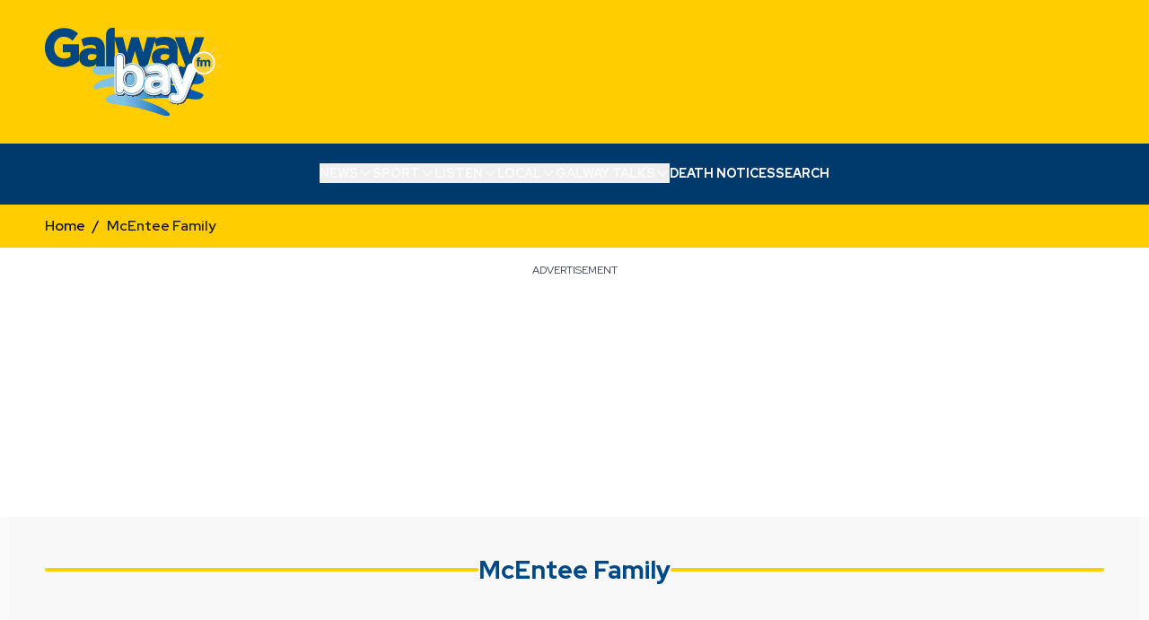

--- FILE ---
content_type: text/html; charset=UTF-8
request_url: https://www.galwaybayfm.ie/tag/mcentee-family/
body_size: 23811
content:
<!doctype html>
<html  lang="en">
<head>
    <meta charset="UTF-8">
    <meta name="viewport" content="width=device-width">
    <meta http-equiv="X-UA-Compatible" content="ie=edge">
        <link rel="icon" type="image/png" sizes="192x192" href="https://www.galwaybayfm.ie/images/ico/android-chrome-192x192.png">
<link rel="icon" type="image/png" sizes="512x512" href="https://www.galwaybayfm.ie/images/ico/android-chrome-512x512.png">
<link rel="icon" type="image/png" sizes="256x256" href="https://www.galwaybayfm.ie/images/ico/android-chrome-256x256.png">
<link rel="icon" type="image/png" sizes="180x180" href="https://www.galwaybayfm.ie/images/ico/apple-touch-icon.png">
<link rel="icon" type="image/png" sizes="48x48" href="https://www.galwaybayfm.ie/images/ico/favicon.ico">
<link rel="icon" type="image/png" sizes="16x16" href="https://www.galwaybayfm.ie/images/ico/favicon-16x16.png">
<link rel="icon" type="image/png" sizes="32x32" href="https://www.galwaybayfm.ie/images/ico/favicon-32x32.png">
    <link rel="preconnect dns-prefetch" crossorigin href="https://ajax.googleapis.com">
    <link rel="preconnect dns-prefetch" crossorigin href="https://www.google-analytics.com">
    <link rel="preconnect dns-prefetch" crossorigin href="https://securepubads.g.doubleclick.net">
    <link rel="preconnect dns-prefetch" crossorigin href="https://www.googletagmanager.com">
    <link rel="preconnect dns-prefetch" crossorigin href="https://www.googletagservices.com">
    <link rel="preconnect dns-prefetch" crossorigin href="https://imasdk.googleapis.com">

                        <meta name="robots" content="noindex,follow ">
        
                    <title>McEntee Family | GalwayBayFM</title>
<meta name="description" content="Discover the Heartbeat of Galway.">

        <meta property="og:title" content="McEntee Family | GalwayBayFM">
<meta property="og:description" content="Discover the Heartbeat of Galway.">
<meta property="og:type" content="article">
<meta property="og:url" content="https://www.galwaybayfm.ie/tag/mcentee-family/">
<meta property="og:site_name" content="GalwayBayFM">
<meta property="og:image" content="https://img.resized.co/galwaybayfm-ie/[base64]/mcenteefamilygalwaybayfm.png">
<meta property="og:image:type" content="image/jpeg">
<meta property="og:image:width" content="1200">
<meta property="og:image:height" content="627">
        <meta name="twitter:card" content="summary_large_image">
<meta name="twitter:site" content="">
<meta name="twitter:creator" content="">
<meta name="twitter:url" content="https://www.galwaybayfm.ie/tag/mcentee-family/">
<meta name="twitter:title" content="McEntee Family | GalwayBayFM">
<meta name="twitter:description" content="Discover the Heartbeat of Galway.">
<meta name="twitter:image" content="https://img.resized.co/galwaybayfm-ie/[base64]/mcenteefamilygalwaybayfm.png">
        <meta data-dfp-targeting name="page" content="tag">
        <meta data-dfp-targeting name="tag" content="mcentee-family">
        <script>
    var dataLayer = [];
    window.dataLayer = dataLayer;

            dataLayer.push({"var_page_location":"https:\/\/www.galwaybayfm.ie\/tag\/mcentee-family\/","var_tag":"mcentee-family"});
    
    
    </script>
        <script type="application/ld+json">{"@context":"https://schema.org","@type":"BreadcrumbList","itemListElement":[{"@type":"ListItem","position":1,"item":{"@type":"Thing","name":"McEntee Family","@id":"https://www.galwaybayfm.ie/tag/mcentee-family/"}}]}</script>            <meta name="dfp-clear-targeting" content="true">
        <meta data-dfp-targeting name="staging" content="0">
        <meta data-dfp-targeting name="adtest" content="">

        
                                    <link rel="canonical" href="https://www.galwaybayfm.ie/tag/mcentee-family/">
                    
        <script src="/js/app.js?id=46a3dd63f303469fe7e0da923c59e327" defer></script>
    
            <!-- or the reference on CDN -->
            <style>
        @font-face{font-display:swap;font-family:Red Hat Display;font-style:italic;font-weight:300 900;src:url(/fonts/redhat-italic-latin-ext.woff2) format("woff2");unicode-range:u+0100-02af,u+0304,u+0308,u+0329,u+1e00-1e9f,u+1ef2-1eff,u+2020,u+20a0-20ab,u+20ad-20c0,u+2113,u+2c60-2c7f,u+a720-a7ff}@font-face{font-display:swap;font-family:Red Hat Display;font-style:italic;font-weight:300 900;src:url(/fonts/redhat-italic-latin.woff2) format("woff2");unicode-range:u+00??,u+0131,u+0152-0153,u+02bb-02bc,u+02c6,u+02da,u+02dc,u+0304,u+0308,u+0329,u+2000-206f,u+2074,u+20ac,u+2122,u+2191,u+2193,u+2212,u+2215,u+feff,u+fffd}@font-face{font-display:swap;font-family:Red Hat Display;font-style:normal;font-weight:300 900;src:url(/fonts/redhat-normal-latin-ext.woff2) format("woff2");unicode-range:u+0100-02af,u+0304,u+0308,u+0329,u+1e00-1e9f,u+1ef2-1eff,u+2020,u+20a0-20ab,u+20ad-20c0,u+2113,u+2c60-2c7f,u+a720-a7ff}@font-face{font-display:swap;font-family:Red Hat Display;font-style:normal;font-weight:300 900;src:url(/fonts/redhat-normal-latin.woff2) format("woff2");unicode-range:u+00??,u+0131,u+0152-0153,u+02bb-02bc,u+02c6,u+02da,u+02dc,u+0304,u+0308,u+0329,u+2000-206f,u+2074,u+20ac,u+2122,u+2191,u+2193,u+2212,u+2215,u+feff,u+fffd}@font-face{font-display:swap;font-family:Gaillimh Black;font-style:normal;font-weight:400;src:url(/fonts/gaillimh-black.otf) format("opentype")}@font-face{advance-override:1211;ascent-override:90.7%;descent-override:-17%;font-family:fallback-font;font-style:normal;font-weight:500;line-gap-override:0;src:local(Arial)}

/*!
	By André Rinas, www.andrerinas.de
	Documentation, www.simplelightbox.com
	Available for use under the MIT License
	Version 2.14.1
*/body.hidden-scroll{overflow:hidden}.sl-overlay{background:#fff;bottom:0;display:none;right:0;z-index:1035}.sl-overlay,.sl-wrapper{left:0;position:fixed;top:0}.sl-wrapper{height:100%;width:100%;z-index:1040}.sl-wrapper *{box-sizing:border-box}.sl-wrapper button{background:transparent;border:0;cursor:pointer;font-size:28px;padding:0}.sl-wrapper button:hover{opacity:.7}.sl-wrapper .sl-close{font-family:Arial,Baskerville,monospace;font-size:3rem;height:44px;line-height:44px;margin-right:-14px;margin-top:-14px;right:30px;width:44px}.sl-wrapper .sl-close,.sl-wrapper .sl-counter{color:#000;display:none;position:fixed;top:30px;z-index:10060}.sl-wrapper .sl-counter{font-size:1rem;left:30px}.sl-wrapper .sl-download{bottom:5px;color:#fff;display:none;font-size:1rem;position:fixed;text-align:center;width:100%;z-index:10060}.sl-wrapper .sl-download a{color:#fff}.sl-wrapper .sl-navigation{display:none;width:100%}.sl-wrapper .sl-navigation button{color:#000;display:block;font-family:Arial,Baskerville,monospace;height:44px;line-height:44px;margin-top:-22px;position:fixed;text-align:center;top:50%;width:22px;z-index:10060}.sl-wrapper .sl-navigation button.sl-next{font-size:2rem;right:5px}.sl-wrapper .sl-navigation button.sl-prev{font-size:2rem;left:5px}@media (min-width:35.5em){.sl-wrapper .sl-navigation button{width:44px}.sl-wrapper .sl-navigation button.sl-next{font-size:3rem;right:10px}.sl-wrapper .sl-navigation button.sl-prev{font-size:3rem;left:10px}}@media (min-width:50em){.sl-wrapper .sl-navigation button{width:44px}.sl-wrapper .sl-navigation button.sl-next{font-size:3rem;right:20px}.sl-wrapper .sl-navigation button.sl-prev{font-size:3rem;left:20px}}.sl-wrapper.sl-dir-rtl .sl-navigation{direction:ltr}.sl-wrapper .sl-image{position:fixed;touch-action:none;z-index:10000}.sl-wrapper .sl-image img{border:0;display:block;height:auto;margin:0;padding:0;width:100%}@media (min-width:35.5em){.sl-wrapper .sl-image img{border:0}}@media (min-width:50em){.sl-wrapper .sl-image img{border:0}}.sl-wrapper .sl-image iframe{background:#000;border:0}@media (min-width:35.5em){.sl-wrapper .sl-image iframe{border:0}}@media (min-width:50em){.sl-wrapper .sl-image iframe{border:0}}.sl-wrapper .sl-image .sl-caption{background:rgba(0,0,0,.8);bottom:0;color:#fff;display:none;font-size:1rem;left:0;padding:10px;position:absolute;right:0}.sl-wrapper .sl-image .sl-caption.pos-top{bottom:auto;top:0}.sl-wrapper .sl-image .sl-caption.pos-outside{bottom:auto}.sl-spinner{animation:pulsate 1s ease-out infinite;border:5px solid #333;border-radius:40px;display:none;height:40px;left:50%;margin:-20px 0 0 -20px;opacity:0;position:fixed;top:50%;width:40px;z-index:1007}.sl-scrollbar-measure{height:50px;overflow:scroll;position:absolute;top:-9999px;width:50px}.sl-transition{transition:transform .2s ease}@keyframes pulsate{0%{opacity:0;transform:scale(.1)}50%{opacity:1}to{opacity:0;transform:scale(1.2)}}lite-youtube{background-color:#000;background-position:50%;background-size:cover;contain:content;cursor:pointer;display:block;max-width:720px;position:relative}lite-youtube:before{background-image:linear-gradient(180deg,rgba(0,0,0,.67),rgba(0,0,0,.54) 14%,rgba(0,0,0,.15) 54%,rgb(0 0 0/5%) 72%,transparent 94%);box-sizing:border-box;color:#eee;content:attr(data-title);display:block;font-family:YouTube Noto,Roboto,Arial,Helvetica,sans-serif;font-size:18px;height:99px;overflow:hidden;padding:25px 20px;position:absolute;text-overflow:ellipsis;text-shadow:0 0 2px rgba(0,0,0,.5);top:0;white-space:nowrap;width:100%}lite-youtube:hover:before{color:#fff}lite-youtube:after{content:"";display:block;padding-bottom:56.25%}lite-youtube>iframe{left:0;top:0}lite-youtube>.lty-playbtn,lite-youtube>iframe{border:0;height:100%;position:absolute;width:100%}lite-youtube>.lty-playbtn{background:no-repeat 50%/68px 48px;background-image:url('data:image/svg+xml;utf8,<svg xmlns="http://www.w3.org/2000/svg" viewBox="0 0 68 48"><path d="M66.52 7.74c-.78-2.93-2.49-5.41-5.42-6.19C55.79.13 34 0 34 0S12.21.13 6.9 1.55c-2.93.78-4.63 3.26-5.42 6.19C.06 13.05 0 24 0 24s.06 10.95 1.48 16.26c.78 2.93 2.49 5.41 5.42 6.19C12.21 47.87 34 48 34 48s21.79-.13 27.1-1.55c2.93-.78 4.64-3.26 5.42-6.19C67.94 34.95 68 24 68 24s-.06-10.95-1.48-16.26z" fill="red"/><path d="M45 24 27 14v20" fill="white"/></svg>');cursor:pointer;display:block;filter:grayscale(100%);transition:filter .1s cubic-bezier(0,0,.2,1);z-index:1}lite-youtube .lty-playbtn:focus,lite-youtube:hover>.lty-playbtn{filter:none}lite-youtube.lyt-activated{cursor:unset}lite-youtube.lyt-activated:before,lite-youtube.lyt-activated>.lty-playbtn{opacity:0;pointer-events:none}.lyt-visually-hidden{clip:rect(0 0 0 0);clip-path:inset(50%);height:1px;overflow:hidden;position:absolute;white-space:nowrap;width:1px}*,:after,:before{--tw-border-spacing-x:0;--tw-border-spacing-y:0;--tw-translate-x:0;--tw-translate-y:0;--tw-rotate:0;--tw-skew-x:0;--tw-skew-y:0;--tw-scale-x:1;--tw-scale-y:1;--tw-pan-x: ;--tw-pan-y: ;--tw-pinch-zoom: ;--tw-scroll-snap-strictness:proximity;--tw-gradient-from-position: ;--tw-gradient-via-position: ;--tw-gradient-to-position: ;--tw-ordinal: ;--tw-slashed-zero: ;--tw-numeric-figure: ;--tw-numeric-spacing: ;--tw-numeric-fraction: ;--tw-ring-inset: ;--tw-ring-offset-width:0px;--tw-ring-offset-color:#fff;--tw-ring-color:rgba(59,130,246,.5);--tw-ring-offset-shadow:0 0 #0000;--tw-ring-shadow:0 0 #0000;--tw-shadow:0 0 #0000;--tw-shadow-colored:0 0 #0000;--tw-blur: ;--tw-brightness: ;--tw-contrast: ;--tw-grayscale: ;--tw-hue-rotate: ;--tw-invert: ;--tw-saturate: ;--tw-sepia: ;--tw-drop-shadow: ;--tw-backdrop-blur: ;--tw-backdrop-brightness: ;--tw-backdrop-contrast: ;--tw-backdrop-grayscale: ;--tw-backdrop-hue-rotate: ;--tw-backdrop-invert: ;--tw-backdrop-opacity: ;--tw-backdrop-saturate: ;--tw-backdrop-sepia: ;--tw-contain-size: ;--tw-contain-layout: ;--tw-contain-paint: ;--tw-contain-style: }::backdrop{--tw-border-spacing-x:0;--tw-border-spacing-y:0;--tw-translate-x:0;--tw-translate-y:0;--tw-rotate:0;--tw-skew-x:0;--tw-skew-y:0;--tw-scale-x:1;--tw-scale-y:1;--tw-pan-x: ;--tw-pan-y: ;--tw-pinch-zoom: ;--tw-scroll-snap-strictness:proximity;--tw-gradient-from-position: ;--tw-gradient-via-position: ;--tw-gradient-to-position: ;--tw-ordinal: ;--tw-slashed-zero: ;--tw-numeric-figure: ;--tw-numeric-spacing: ;--tw-numeric-fraction: ;--tw-ring-inset: ;--tw-ring-offset-width:0px;--tw-ring-offset-color:#fff;--tw-ring-color:rgba(59,130,246,.5);--tw-ring-offset-shadow:0 0 #0000;--tw-ring-shadow:0 0 #0000;--tw-shadow:0 0 #0000;--tw-shadow-colored:0 0 #0000;--tw-blur: ;--tw-brightness: ;--tw-contrast: ;--tw-grayscale: ;--tw-hue-rotate: ;--tw-invert: ;--tw-saturate: ;--tw-sepia: ;--tw-drop-shadow: ;--tw-backdrop-blur: ;--tw-backdrop-brightness: ;--tw-backdrop-contrast: ;--tw-backdrop-grayscale: ;--tw-backdrop-hue-rotate: ;--tw-backdrop-invert: ;--tw-backdrop-opacity: ;--tw-backdrop-saturate: ;--tw-backdrop-sepia: ;--tw-contain-size: ;--tw-contain-layout: ;--tw-contain-paint: ;--tw-contain-style: }

/*! tailwindcss v3.4.17 | MIT License | https://tailwindcss.com*/*,:after,:before{border:0 solid #e5e7eb;box-sizing:border-box}:after,:before{--tw-content:""}:host,html{-webkit-text-size-adjust:100%;font-feature-settings:normal;-webkit-tap-highlight-color:transparent;font-family:Red Hat Display;font-variation-settings:normal;line-height:1.5;-moz-tab-size:4;-o-tab-size:4;tab-size:4}body{line-height:inherit;margin:0}hr{border-top-width:1px;color:inherit;height:0}abbr:where([title]){-webkit-text-decoration:underline dotted;text-decoration:underline dotted}h1,h2,h3,h4,h5,h6{font-size:inherit;font-weight:inherit}a{color:inherit;text-decoration:inherit}b,strong{font-weight:bolder}code,kbd,pre,samp{font-feature-settings:normal;font-family:fallback-font;font-size:1em;font-variation-settings:normal}small{font-size:80%}sub,sup{font-size:75%;line-height:0;position:relative;vertical-align:baseline}sub{bottom:-.25em}sup{top:-.5em}table{border-collapse:collapse;border-color:inherit;text-indent:0}button,input,optgroup,select,textarea{font-feature-settings:inherit;color:inherit;font-family:inherit;font-size:100%;font-variation-settings:inherit;font-weight:inherit;letter-spacing:inherit;line-height:inherit;margin:0;padding:0}button,select{text-transform:none}button,input:where([type=button]),input:where([type=reset]),input:where([type=submit]){-webkit-appearance:button;background-color:transparent;background-image:none}:-moz-focusring{outline:auto}:-moz-ui-invalid{box-shadow:none}progress{vertical-align:baseline}::-webkit-inner-spin-button,::-webkit-outer-spin-button{height:auto}[type=search]{-webkit-appearance:textfield;outline-offset:-2px}::-webkit-search-decoration{-webkit-appearance:none}::-webkit-file-upload-button{-webkit-appearance:button;font:inherit}summary{display:list-item}blockquote,dd,dl,figure,h1,h2,h3,h4,h5,h6,hr,p,pre{margin:0}fieldset{margin:0}fieldset,legend{padding:0}menu,ol,ul{list-style:none;margin:0;padding:0}dialog{padding:0}textarea{resize:vertical}input::-moz-placeholder,textarea::-moz-placeholder{color:#9ca3af;opacity:1}input::placeholder,textarea::placeholder{color:#9ca3af;opacity:1}[role=button],button{cursor:pointer}:disabled{cursor:default}audio,canvas,embed,iframe,img,object,svg,video{display:block;vertical-align:middle}img,video{height:auto;max-width:100%}[hidden]:where(:not([hidden=until-found])){display:none}[multiple],[type=date],[type=datetime-local],[type=email],[type=month],[type=number],[type=password],[type=search],[type=tel],[type=text],[type=time],[type=url],[type=week],input:where(:not([type])),select,textarea{--tw-shadow:0 0 #0000;-webkit-appearance:none;-moz-appearance:none;appearance:none;background-color:#fff;border-color:#6b7280;border-radius:0;border-width:1px;font-size:1rem;line-height:1.5rem;padding:.5rem .75rem}[multiple]:focus,[type=date]:focus,[type=datetime-local]:focus,[type=email]:focus,[type=month]:focus,[type=number]:focus,[type=password]:focus,[type=search]:focus,[type=tel]:focus,[type=text]:focus,[type=time]:focus,[type=url]:focus,[type=week]:focus,input:where(:not([type])):focus,select:focus,textarea:focus{--tw-ring-inset:var(--tw-empty,/*!*/ /*!*/);--tw-ring-offset-width:0px;--tw-ring-offset-color:#fff;--tw-ring-color:#2563eb;--tw-ring-offset-shadow:var(--tw-ring-inset) 0 0 0 var(--tw-ring-offset-width) var(--tw-ring-offset-color);--tw-ring-shadow:var(--tw-ring-inset) 0 0 0 calc(1px + var(--tw-ring-offset-width)) var(--tw-ring-color);border-color:#2563eb;box-shadow:var(--tw-ring-offset-shadow),var(--tw-ring-shadow),var(--tw-shadow);outline:2px solid transparent;outline-offset:2px}input::-moz-placeholder,textarea::-moz-placeholder{color:#6b7280;opacity:1}input::placeholder,textarea::placeholder{color:#6b7280;opacity:1}::-webkit-datetime-edit-fields-wrapper{padding:0}::-webkit-date-and-time-value{min-height:1.5em;text-align:inherit}::-webkit-datetime-edit{display:inline-flex}::-webkit-datetime-edit,::-webkit-datetime-edit-day-field,::-webkit-datetime-edit-hour-field,::-webkit-datetime-edit-meridiem-field,::-webkit-datetime-edit-millisecond-field,::-webkit-datetime-edit-minute-field,::-webkit-datetime-edit-month-field,::-webkit-datetime-edit-second-field,::-webkit-datetime-edit-year-field{padding-bottom:0;padding-top:0}select{background-image:url("data:image/svg+xml;charset=utf-8,%3Csvg xmlns='http://www.w3.org/2000/svg' fill='none' viewBox='0 0 20 20'%3E%3Cpath stroke='%236b7280' stroke-linecap='round' stroke-linejoin='round' stroke-width='1.5' d='m6 8 4 4 4-4'/%3E%3C/svg%3E");background-position:right .5rem center;background-repeat:no-repeat;background-size:1.5em 1.5em;padding-right:2.5rem;-webkit-print-color-adjust:exact;print-color-adjust:exact}[multiple],[size]:where(select:not([size="1"])){background-image:none;background-position:0 0;background-repeat:unset;background-size:initial;padding-right:.75rem;-webkit-print-color-adjust:unset;print-color-adjust:unset}[type=checkbox],[type=radio]{--tw-shadow:0 0 #0000;-webkit-appearance:none;-moz-appearance:none;appearance:none;background-color:#fff;background-origin:border-box;border-color:#6b7280;border-width:1px;color:#2563eb;display:inline-block;flex-shrink:0;height:1rem;padding:0;-webkit-print-color-adjust:exact;print-color-adjust:exact;-webkit-user-select:none;-moz-user-select:none;user-select:none;vertical-align:middle;width:1rem}[type=checkbox]{border-radius:0}[type=radio]{border-radius:100%}[type=checkbox]:focus,[type=radio]:focus{--tw-ring-inset:var(--tw-empty,/*!*/ /*!*/);--tw-ring-offset-width:2px;--tw-ring-offset-color:#fff;--tw-ring-color:#2563eb;--tw-ring-offset-shadow:var(--tw-ring-inset) 0 0 0 var(--tw-ring-offset-width) var(--tw-ring-offset-color);--tw-ring-shadow:var(--tw-ring-inset) 0 0 0 calc(2px + var(--tw-ring-offset-width)) var(--tw-ring-color);box-shadow:var(--tw-ring-offset-shadow),var(--tw-ring-shadow),var(--tw-shadow);outline:2px solid transparent;outline-offset:2px}[type=checkbox]:checked,[type=radio]:checked{background-color:currentColor;background-position:50%;background-repeat:no-repeat;background-size:100% 100%;border-color:transparent}[type=checkbox]:checked{background-image:url("data:image/svg+xml;charset=utf-8,%3Csvg viewBox='0 0 16 16' fill='%23fff' xmlns='http://www.w3.org/2000/svg'%3E%3Cpath d='M12.207 4.793a1 1 0 0 1 0 1.414l-5 5a1 1 0 0 1-1.414 0l-2-2a1 1 0 0 1 1.414-1.414L6.5 9.086l4.293-4.293a1 1 0 0 1 1.414 0z'/%3E%3C/svg%3E")}@media (forced-colors:active) {[type=checkbox]:checked{-webkit-appearance:auto;-moz-appearance:auto;appearance:auto}}[type=radio]:checked{background-image:url("data:image/svg+xml;charset=utf-8,%3Csvg viewBox='0 0 16 16' fill='%23fff' xmlns='http://www.w3.org/2000/svg'%3E%3Ccircle cx='8' cy='8' r='3'/%3E%3C/svg%3E")}@media (forced-colors:active) {[type=radio]:checked{-webkit-appearance:auto;-moz-appearance:auto;appearance:auto}}[type=checkbox]:checked:focus,[type=checkbox]:checked:hover,[type=radio]:checked:focus,[type=radio]:checked:hover{background-color:currentColor;border-color:transparent}[type=checkbox]:indeterminate{background-color:currentColor;background-image:url("data:image/svg+xml;charset=utf-8,%3Csvg xmlns='http://www.w3.org/2000/svg' fill='none' viewBox='0 0 16 16'%3E%3Cpath stroke='%23fff' stroke-linecap='round' stroke-linejoin='round' stroke-width='2' d='M4 8h8'/%3E%3C/svg%3E");background-position:50%;background-repeat:no-repeat;background-size:100% 100%;border-color:transparent}@media (forced-colors:active) {[type=checkbox]:indeterminate{-webkit-appearance:auto;-moz-appearance:auto;appearance:auto}}[type=checkbox]:indeterminate:focus,[type=checkbox]:indeterminate:hover{background-color:currentColor;border-color:transparent}[type=file]{background:unset;border-color:inherit;border-radius:0;border-width:0;font-size:unset;line-height:inherit;padding:0}[type=file]:focus{outline:1px solid ButtonText;outline:1px auto -webkit-focus-ring-color}*{scrollbar-color:auto;scrollbar-width:auto}.container{width:100%}@media (min-width:440px){.container{max-width:440px}}@media (min-width:640px){.container{max-width:640px}}@media (min-width:768px){.container{max-width:768px}}@media (min-width:1000px){.container{max-width:1000px}}@media (min-width:1024px){.container{max-width:1024px}}@media (min-width:1180px){.container{max-width:1180px}}@media (min-width:1260px){.container{max-width:1260px}}@media (min-width:1536px){.container{max-width:1536px}}.prose{color:var(--tw-prose-body);max-width:65ch}.prose :where(p):not(:where([class~=not-prose],[class~=not-prose] *)){margin-bottom:1.25em;margin-top:1.25em}.prose :where([class~=lead]):not(:where([class~=not-prose],[class~=not-prose] *)){color:var(--tw-prose-lead);font-size:1.25em;line-height:1.6;margin-bottom:1.2em;margin-top:1.2em}.prose :where(a):not(:where([class~=not-prose],[class~=not-prose] *)){color:var(--tw-prose-links);font-weight:500;text-decoration:underline}.prose :where(strong):not(:where([class~=not-prose],[class~=not-prose] *)){color:var(--tw-prose-bold);font-weight:600}.prose :where(a strong):not(:where([class~=not-prose],[class~=not-prose] *)){color:inherit}.prose :where(blockquote strong):not(:where([class~=not-prose],[class~=not-prose] *)){color:inherit}.prose :where(thead th strong):not(:where([class~=not-prose],[class~=not-prose] *)){color:inherit}.prose :where(ol):not(:where([class~=not-prose],[class~=not-prose] *)){list-style-type:decimal;margin-bottom:1.25em;margin-top:1.25em;padding-inline-start:1.625em}.prose :where(ol[type=A]):not(:where([class~=not-prose],[class~=not-prose] *)){list-style-type:upper-alpha}.prose :where(ol[type=a]):not(:where([class~=not-prose],[class~=not-prose] *)){list-style-type:lower-alpha}.prose :where(ol[type=A s]):not(:where([class~=not-prose],[class~=not-prose] *)){list-style-type:upper-alpha}.prose :where(ol[type=a s]):not(:where([class~=not-prose],[class~=not-prose] *)){list-style-type:lower-alpha}.prose :where(ol[type=I]):not(:where([class~=not-prose],[class~=not-prose] *)){list-style-type:upper-roman}.prose :where(ol[type=i]):not(:where([class~=not-prose],[class~=not-prose] *)){list-style-type:lower-roman}.prose :where(ol[type=I s]):not(:where([class~=not-prose],[class~=not-prose] *)){list-style-type:upper-roman}.prose :where(ol[type=i s]):not(:where([class~=not-prose],[class~=not-prose] *)){list-style-type:lower-roman}.prose :where(ol[type="1"]):not(:where([class~=not-prose],[class~=not-prose] *)){list-style-type:decimal}.prose :where(ul):not(:where([class~=not-prose],[class~=not-prose] *)){list-style-type:disc;margin-bottom:1.25em;margin-top:1.25em;padding-inline-start:1.625em}.prose :where(ol>li):not(:where([class~=not-prose],[class~=not-prose] *))::marker{color:var(--tw-prose-counters);font-weight:400}.prose :where(ul>li):not(:where([class~=not-prose],[class~=not-prose] *))::marker{color:var(--tw-prose-bullets)}.prose :where(dt):not(:where([class~=not-prose],[class~=not-prose] *)){color:var(--tw-prose-headings);font-weight:600;margin-top:1.25em}.prose :where(hr):not(:where([class~=not-prose],[class~=not-prose] *)){border-color:var(--tw-prose-hr);border-top-width:1px;margin-bottom:3em;margin-top:3em}.prose :where(blockquote):not(:where([class~=not-prose],[class~=not-prose] *)){border-inline-start-color:var(--tw-prose-quote-borders);border-inline-start-width:.25rem;color:var(--tw-prose-quotes);font-style:italic;font-weight:500;margin-bottom:1.6em;margin-top:1.6em;padding-inline-start:1em;quotes:"\201C""\201D""\2018""\2019"}.prose :where(blockquote p:first-of-type):not(:where([class~=not-prose],[class~=not-prose] *)):before{content:open-quote}.prose :where(blockquote p:last-of-type):not(:where([class~=not-prose],[class~=not-prose] *)):after{content:close-quote}.prose :where(h1):not(:where([class~=not-prose],[class~=not-prose] *)){color:var(--tw-prose-headings);font-size:2.25em;font-weight:800;line-height:1.1111111;margin-bottom:.8888889em;margin-top:0}.prose :where(h1 strong):not(:where([class~=not-prose],[class~=not-prose] *)){color:inherit;font-weight:900}.prose :where(h2):not(:where([class~=not-prose],[class~=not-prose] *)){color:var(--tw-prose-headings);font-size:1.5em;font-weight:700;line-height:1.3333333;margin-bottom:1em;margin-top:2em}.prose :where(h2 strong):not(:where([class~=not-prose],[class~=not-prose] *)){color:inherit;font-weight:800}.prose :where(h3):not(:where([class~=not-prose],[class~=not-prose] *)){color:var(--tw-prose-headings);font-size:1.25em;font-weight:600;line-height:1.6;margin-bottom:.6em;margin-top:1.6em}.prose :where(h3 strong):not(:where([class~=not-prose],[class~=not-prose] *)){color:inherit;font-weight:700}.prose :where(h4):not(:where([class~=not-prose],[class~=not-prose] *)){color:var(--tw-prose-headings);font-weight:600;line-height:1.5;margin-bottom:.5em;margin-top:1.5em}.prose :where(h4 strong):not(:where([class~=not-prose],[class~=not-prose] *)){color:inherit;font-weight:700}.prose :where(img):not(:where([class~=not-prose],[class~=not-prose] *)){margin-bottom:2em;margin-top:2em}.prose :where(picture):not(:where([class~=not-prose],[class~=not-prose] *)){display:block;margin-bottom:2em;margin-top:2em}.prose :where(video):not(:where([class~=not-prose],[class~=not-prose] *)){margin-bottom:2em;margin-top:2em}.prose :where(kbd):not(:where([class~=not-prose],[class~=not-prose] *)){border-radius:.3125rem;box-shadow:0 0 0 1px rgb(var(--tw-prose-kbd-shadows)/10%),0 3px 0 rgb(var(--tw-prose-kbd-shadows)/10%);color:var(--tw-prose-kbd);font-family:inherit;font-size:.875em;font-weight:500;padding-inline-end:.375em;padding-bottom:.1875em;padding-top:.1875em;padding-inline-start:.375em}.prose :where(code):not(:where([class~=not-prose],[class~=not-prose] *)){color:var(--tw-prose-code);font-size:.875em;font-weight:600}.prose :where(code):not(:where([class~=not-prose],[class~=not-prose] *)):before{content:"`"}.prose :where(code):not(:where([class~=not-prose],[class~=not-prose] *)):after{content:"`"}.prose :where(a code):not(:where([class~=not-prose],[class~=not-prose] *)){color:inherit}.prose :where(h1 code):not(:where([class~=not-prose],[class~=not-prose] *)){color:inherit}.prose :where(h2 code):not(:where([class~=not-prose],[class~=not-prose] *)){color:inherit;font-size:.875em}.prose :where(h3 code):not(:where([class~=not-prose],[class~=not-prose] *)){color:inherit;font-size:.9em}.prose :where(h4 code):not(:where([class~=not-prose],[class~=not-prose] *)){color:inherit}.prose :where(blockquote code):not(:where([class~=not-prose],[class~=not-prose] *)){color:inherit}.prose :where(thead th code):not(:where([class~=not-prose],[class~=not-prose] *)){color:inherit}.prose :where(pre):not(:where([class~=not-prose],[class~=not-prose] *)){background-color:var(--tw-prose-pre-bg);border-radius:.375rem;color:var(--tw-prose-pre-code);font-size:.875em;font-weight:400;line-height:1.7142857;margin-bottom:1.7142857em;margin-top:1.7142857em;overflow-x:auto;padding-inline-end:1.1428571em;padding-bottom:.8571429em;padding-top:.8571429em;padding-inline-start:1.1428571em}.prose :where(pre code):not(:where([class~=not-prose],[class~=not-prose] *)){background-color:transparent;border-radius:0;border-width:0;color:inherit;font-family:inherit;font-size:inherit;font-weight:inherit;line-height:inherit;padding:0}.prose :where(pre code):not(:where([class~=not-prose],[class~=not-prose] *)):before{content:none}.prose :where(pre code):not(:where([class~=not-prose],[class~=not-prose] *)):after{content:none}.prose :where(table):not(:where([class~=not-prose],[class~=not-prose] *)){font-size:.875em;line-height:1.7142857;margin-bottom:2em;margin-top:2em;table-layout:auto;width:100%}.prose :where(thead):not(:where([class~=not-prose],[class~=not-prose] *)){border-bottom-color:var(--tw-prose-th-borders);border-bottom-width:1px}.prose :where(thead th):not(:where([class~=not-prose],[class~=not-prose] *)){color:var(--tw-prose-headings);font-weight:600;padding-inline-end:.5714286em;padding-bottom:.5714286em;padding-inline-start:.5714286em;vertical-align:bottom}.prose :where(tbody tr):not(:where([class~=not-prose],[class~=not-prose] *)){border-bottom-color:var(--tw-prose-td-borders);border-bottom-width:1px}.prose :where(tbody tr:last-child):not(:where([class~=not-prose],[class~=not-prose] *)){border-bottom-width:0}.prose :where(tbody td):not(:where([class~=not-prose],[class~=not-prose] *)){vertical-align:baseline}.prose :where(tfoot):not(:where([class~=not-prose],[class~=not-prose] *)){border-top-color:var(--tw-prose-th-borders);border-top-width:1px}.prose :where(tfoot td):not(:where([class~=not-prose],[class~=not-prose] *)){vertical-align:top}.prose :where(th,td):not(:where([class~=not-prose],[class~=not-prose] *)){text-align:start}.prose :where(figure>*):not(:where([class~=not-prose],[class~=not-prose] *)){margin-bottom:0;margin-top:0}.prose :where(figcaption):not(:where([class~=not-prose],[class~=not-prose] *)){color:var(--tw-prose-captions);font-size:.875em;line-height:1.4285714;margin-top:.8571429em}.prose{--tw-prose-body:#374151;--tw-prose-headings:#111827;--tw-prose-lead:#4b5563;--tw-prose-links:#111827;--tw-prose-bold:#111827;--tw-prose-counters:#6b7280;--tw-prose-bullets:#d1d5db;--tw-prose-hr:#e5e7eb;--tw-prose-quotes:#111827;--tw-prose-quote-borders:#e5e7eb;--tw-prose-captions:#6b7280;--tw-prose-kbd:#111827;--tw-prose-kbd-shadows:17 24 39;--tw-prose-code:#111827;--tw-prose-pre-code:#e5e7eb;--tw-prose-pre-bg:#1f2937;--tw-prose-th-borders:#d1d5db;--tw-prose-td-borders:#e5e7eb;--tw-prose-invert-body:#d1d5db;--tw-prose-invert-headings:#fff;--tw-prose-invert-lead:#9ca3af;--tw-prose-invert-links:#fff;--tw-prose-invert-bold:#fff;--tw-prose-invert-counters:#9ca3af;--tw-prose-invert-bullets:#4b5563;--tw-prose-invert-hr:#374151;--tw-prose-invert-quotes:#f3f4f6;--tw-prose-invert-quote-borders:#374151;--tw-prose-invert-captions:#9ca3af;--tw-prose-invert-kbd:#fff;--tw-prose-invert-kbd-shadows:255 255 255;--tw-prose-invert-code:#fff;--tw-prose-invert-pre-code:#d1d5db;--tw-prose-invert-pre-bg:rgba(0,0,0,.5);--tw-prose-invert-th-borders:#4b5563;--tw-prose-invert-td-borders:#374151;font-size:1rem;line-height:1.75}.prose :where(picture>img):not(:where([class~=not-prose],[class~=not-prose] *)){margin-bottom:0;margin-top:0}.prose :where(li):not(:where([class~=not-prose],[class~=not-prose] *)){margin-bottom:.5em;margin-top:.5em}.prose :where(ol>li):not(:where([class~=not-prose],[class~=not-prose] *)){padding-inline-start:.375em}.prose :where(ul>li):not(:where([class~=not-prose],[class~=not-prose] *)){padding-inline-start:.375em}.prose :where(.prose>ul>li p):not(:where([class~=not-prose],[class~=not-prose] *)){margin-bottom:.75em;margin-top:.75em}.prose :where(.prose>ul>li>p:first-child):not(:where([class~=not-prose],[class~=not-prose] *)){margin-top:1.25em}.prose :where(.prose>ul>li>p:last-child):not(:where([class~=not-prose],[class~=not-prose] *)){margin-bottom:1.25em}.prose :where(.prose>ol>li>p:first-child):not(:where([class~=not-prose],[class~=not-prose] *)){margin-top:1.25em}.prose :where(.prose>ol>li>p:last-child):not(:where([class~=not-prose],[class~=not-prose] *)){margin-bottom:1.25em}.prose :where(ul ul,ul ol,ol ul,ol ol):not(:where([class~=not-prose],[class~=not-prose] *)){margin-bottom:.75em;margin-top:.75em}.prose :where(dl):not(:where([class~=not-prose],[class~=not-prose] *)){margin-bottom:1.25em;margin-top:1.25em}.prose :where(dd):not(:where([class~=not-prose],[class~=not-prose] *)){margin-top:.5em;padding-inline-start:1.625em}.prose :where(hr+*):not(:where([class~=not-prose],[class~=not-prose] *)){margin-top:0}.prose :where(h2+*):not(:where([class~=not-prose],[class~=not-prose] *)){margin-top:0}.prose :where(h3+*):not(:where([class~=not-prose],[class~=not-prose] *)){margin-top:0}.prose :where(h4+*):not(:where([class~=not-prose],[class~=not-prose] *)){margin-top:0}.prose :where(thead th:first-child):not(:where([class~=not-prose],[class~=not-prose] *)){padding-inline-start:0}.prose :where(thead th:last-child):not(:where([class~=not-prose],[class~=not-prose] *)){padding-inline-end:0}.prose :where(tbody td,tfoot td):not(:where([class~=not-prose],[class~=not-prose] *)){padding-inline-end:.5714286em;padding-bottom:.5714286em;padding-top:.5714286em;padding-inline-start:.5714286em}.prose :where(tbody td:first-child,tfoot td:first-child):not(:where([class~=not-prose],[class~=not-prose] *)){padding-inline-start:0}.prose :where(tbody td:last-child,tfoot td:last-child):not(:where([class~=not-prose],[class~=not-prose] *)){padding-inline-end:0}.prose :where(figure):not(:where([class~=not-prose],[class~=not-prose] *)){margin-bottom:2em;margin-top:2em}.prose :where(.prose>:first-child):not(:where([class~=not-prose],[class~=not-prose] *)){margin-top:0}.prose :where(.prose>:last-child):not(:where([class~=not-prose],[class~=not-prose] *)){margin-bottom:0}.prose-lg{font-size:1.125rem;line-height:1.7777778}.prose-lg :where(p):not(:where([class~=not-prose],[class~=not-prose] *)){margin-bottom:1.3333333em;margin-top:1.3333333em}.prose-lg :where([class~=lead]):not(:where([class~=not-prose],[class~=not-prose] *)){font-size:1.2222222em;line-height:1.4545455;margin-bottom:1.0909091em;margin-top:1.0909091em}.prose-lg :where(blockquote):not(:where([class~=not-prose],[class~=not-prose] *)){margin-bottom:1.6666667em;margin-top:1.6666667em;padding-inline-start:1em}.prose-lg :where(h1):not(:where([class~=not-prose],[class~=not-prose] *)){font-size:2.6666667em;line-height:1;margin-bottom:.8333333em;margin-top:0}.prose-lg :where(h2):not(:where([class~=not-prose],[class~=not-prose] *)){font-size:1.6666667em;line-height:1.3333333;margin-bottom:1.0666667em;margin-top:1.8666667em}.prose-lg :where(h3):not(:where([class~=not-prose],[class~=not-prose] *)){font-size:1.3333333em;line-height:1.5;margin-bottom:.6666667em;margin-top:1.6666667em}.prose-lg :where(h4):not(:where([class~=not-prose],[class~=not-prose] *)){line-height:1.5555556;margin-bottom:.4444444em;margin-top:1.7777778em}.prose-lg :where(img):not(:where([class~=not-prose],[class~=not-prose] *)){margin-bottom:1.7777778em;margin-top:1.7777778em}.prose-lg :where(picture):not(:where([class~=not-prose],[class~=not-prose] *)){margin-bottom:1.7777778em;margin-top:1.7777778em}.prose-lg :where(picture>img):not(:where([class~=not-prose],[class~=not-prose] *)){margin-bottom:0;margin-top:0}.prose-lg :where(video):not(:where([class~=not-prose],[class~=not-prose] *)){margin-bottom:1.7777778em;margin-top:1.7777778em}.prose-lg :where(kbd):not(:where([class~=not-prose],[class~=not-prose] *)){border-radius:.3125rem;font-size:.8888889em;padding-inline-end:.4444444em;padding-bottom:.2222222em;padding-top:.2222222em;padding-inline-start:.4444444em}.prose-lg :where(code):not(:where([class~=not-prose],[class~=not-prose] *)){font-size:.8888889em}.prose-lg :where(h2 code):not(:where([class~=not-prose],[class~=not-prose] *)){font-size:.8666667em}.prose-lg :where(h3 code):not(:where([class~=not-prose],[class~=not-prose] *)){font-size:.875em}.prose-lg :where(pre):not(:where([class~=not-prose],[class~=not-prose] *)){border-radius:.375rem;font-size:.8888889em;line-height:1.75;margin-bottom:2em;margin-top:2em;padding-inline-end:1.5em;padding-bottom:1em;padding-top:1em;padding-inline-start:1.5em}.prose-lg :where(ol):not(:where([class~=not-prose],[class~=not-prose] *)){margin-bottom:1.3333333em;margin-top:1.3333333em;padding-inline-start:1.5555556em}.prose-lg :where(ul):not(:where([class~=not-prose],[class~=not-prose] *)){margin-bottom:1.3333333em;margin-top:1.3333333em;padding-inline-start:1.5555556em}.prose-lg :where(li):not(:where([class~=not-prose],[class~=not-prose] *)){margin-bottom:.6666667em;margin-top:.6666667em}.prose-lg :where(ol>li):not(:where([class~=not-prose],[class~=not-prose] *)){padding-inline-start:.4444444em}.prose-lg :where(ul>li):not(:where([class~=not-prose],[class~=not-prose] *)){padding-inline-start:.4444444em}.prose-lg :where(.prose-lg>ul>li p):not(:where([class~=not-prose],[class~=not-prose] *)){margin-bottom:.8888889em;margin-top:.8888889em}.prose-lg :where(.prose-lg>ul>li>p:first-child):not(:where([class~=not-prose],[class~=not-prose] *)){margin-top:1.3333333em}.prose-lg :where(.prose-lg>ul>li>p:last-child):not(:where([class~=not-prose],[class~=not-prose] *)){margin-bottom:1.3333333em}.prose-lg :where(.prose-lg>ol>li>p:first-child):not(:where([class~=not-prose],[class~=not-prose] *)){margin-top:1.3333333em}.prose-lg :where(.prose-lg>ol>li>p:last-child):not(:where([class~=not-prose],[class~=not-prose] *)){margin-bottom:1.3333333em}.prose-lg :where(ul ul,ul ol,ol ul,ol ol):not(:where([class~=not-prose],[class~=not-prose] *)){margin-bottom:.8888889em;margin-top:.8888889em}.prose-lg :where(dl):not(:where([class~=not-prose],[class~=not-prose] *)){margin-bottom:1.3333333em;margin-top:1.3333333em}.prose-lg :where(dt):not(:where([class~=not-prose],[class~=not-prose] *)){margin-top:1.3333333em}.prose-lg :where(dd):not(:where([class~=not-prose],[class~=not-prose] *)){margin-top:.6666667em;padding-inline-start:1.5555556em}.prose-lg :where(hr):not(:where([class~=not-prose],[class~=not-prose] *)){margin-bottom:3.1111111em;margin-top:3.1111111em}.prose-lg :where(hr+*):not(:where([class~=not-prose],[class~=not-prose] *)){margin-top:0}.prose-lg :where(h2+*):not(:where([class~=not-prose],[class~=not-prose] *)){margin-top:0}.prose-lg :where(h3+*):not(:where([class~=not-prose],[class~=not-prose] *)){margin-top:0}.prose-lg :where(h4+*):not(:where([class~=not-prose],[class~=not-prose] *)){margin-top:0}.prose-lg :where(table):not(:where([class~=not-prose],[class~=not-prose] *)){font-size:.8888889em;line-height:1.5}.prose-lg :where(thead th):not(:where([class~=not-prose],[class~=not-prose] *)){padding-inline-end:.75em;padding-bottom:.75em;padding-inline-start:.75em}.prose-lg :where(thead th:first-child):not(:where([class~=not-prose],[class~=not-prose] *)){padding-inline-start:0}.prose-lg :where(thead th:last-child):not(:where([class~=not-prose],[class~=not-prose] *)){padding-inline-end:0}.prose-lg :where(tbody td,tfoot td):not(:where([class~=not-prose],[class~=not-prose] *)){padding-inline-end:.75em;padding-bottom:.75em;padding-top:.75em;padding-inline-start:.75em}.prose-lg :where(tbody td:first-child,tfoot td:first-child):not(:where([class~=not-prose],[class~=not-prose] *)){padding-inline-start:0}.prose-lg :where(tbody td:last-child,tfoot td:last-child):not(:where([class~=not-prose],[class~=not-prose] *)){padding-inline-end:0}.prose-lg :where(figure):not(:where([class~=not-prose],[class~=not-prose] *)){margin-bottom:1.7777778em;margin-top:1.7777778em}.prose-lg :where(figure>*):not(:where([class~=not-prose],[class~=not-prose] *)){margin-bottom:0;margin-top:0}.prose-lg :where(figcaption):not(:where([class~=not-prose],[class~=not-prose] *)){font-size:.8888889em;line-height:1.5;margin-top:1em}.prose-lg :where(.prose-lg>:first-child):not(:where([class~=not-prose],[class~=not-prose] *)){margin-top:0}.prose-lg :where(.prose-lg>:last-child):not(:where([class~=not-prose],[class~=not-prose] *)){margin-bottom:0}.item-divider{box-sizing:border-box;position:relative}.item-divider:after,.item-divider:before{--tw-bg-opacity:1;background-color:rgb(226 232 240/var(--tw-bg-opacity,1));content:"";position:absolute;z-index:1}.item-divider:after{block-size:2px;inline-size:100%;inset-block-start:-1.25rem;inset-inline-start:0}.sr-only{clip:rect(0,0,0,0);border-width:0;height:1px;margin:-1px;overflow:hidden;padding:0;position:absolute;white-space:nowrap;width:1px}.pointer-events-none{pointer-events:none}.visible{visibility:visible}.fixed{position:fixed}.absolute{position:absolute}.relative{position:relative}.sticky{position:sticky}.inset-0{inset:0}.inset-x-0{left:0;right:0}.inset-y-0{top:0}.bottom-0,.inset-y-0{bottom:0}.bottom-20{bottom:5rem}.bottom-24{bottom:6rem}.bottom-36{bottom:9rem}.bottom-40{bottom:10rem}.left-0{left:0}.left-1\/2{left:50%}.right-0{right:0}.right-10{right:2.5rem}.top-0{top:0}.top-1\/2{top:50%}.top-20{top:5rem}.top-8{top:2rem}.z-0{z-index:0}.z-10{z-index:10}.z-20{z-index:20}.z-30{z-index:30}.z-40{z-index:40}.z-50{z-index:50}.z-\[1\]{z-index:1}.z-\[60\]{z-index:60}.-order-1{order:-1}.-order-10{order:-10}.-order-11{order:-11}.-order-12{order:-12}.-order-13{order:-13}.-order-14{order:-14}.-order-15{order:-15}.-order-16{order:-16}.-order-17{order:-17}.-order-2{order:-2}.-order-3{order:-3}.-order-4{order:-4}.-order-5{order:-5}.-order-6{order:-6}.-order-7{order:-7}.-order-8{order:-8}.-order-9{order:-9}.order-1{order:1}.order-10{order:10}.order-11{order:11}.order-12{order:12}.order-13{order:13}.order-14{order:14}.order-15{order:15}.order-16{order:16}.order-17{order:17}.order-2{order:2}.order-3{order:3}.order-4{order:4}.order-5{order:5}.order-6{order:6}.order-7{order:7}.order-8{order:8}.order-9{order:9}.col-span-1{grid-column:span 1/span 1}.col-span-12{grid-column:span 12/span 12}.col-span-2{grid-column:span 2/span 2}.col-span-3{grid-column:span 3/span 3}.col-span-4{grid-column:span 4/span 4}.col-span-6{grid-column:span 6/span 6}.col-start-1{grid-column-start:1}.col-start-4{grid-column-start:4}.row-span-2{grid-row:span 2/span 2}.row-start-2{grid-row-start:2}.m-3{margin:.75rem}.mx-4{margin-left:1rem;margin-right:1rem}.mx-auto{margin-left:auto;margin-right:auto}.my-10{margin-bottom:2.5rem;margin-top:2.5rem}.my-2{margin-bottom:.5rem;margin-top:.5rem}.my-20{margin-bottom:5rem;margin-top:5rem}.my-3{margin-bottom:.75rem;margin-top:.75rem}.my-4{margin-bottom:1rem;margin-top:1rem}.my-5{margin-bottom:1.25rem;margin-top:1.25rem}.my-7{margin-bottom:1.75rem;margin-top:1.75rem}.my-8{margin-bottom:2rem;margin-top:2rem}.-mb-8{margin-bottom:-2rem}.-mt-1{margin-top:-.25rem}.-mt-10{margin-top:-2.5rem}.-mt-20{margin-top:-5rem}.-mt-36{margin-top:-9rem}.mb-1{margin-bottom:.25rem}.mb-10{margin-bottom:2.5rem}.mb-12{margin-bottom:3rem}.mb-2{margin-bottom:.5rem}.mb-2\.5{margin-bottom:.625rem}.mb-3{margin-bottom:.75rem}.mb-4{margin-bottom:1rem}.mb-5{margin-bottom:1.25rem}.mb-6{margin-bottom:1.5rem}.mb-8{margin-bottom:2rem}.mr-2{margin-right:.5rem}.mr-2\.5{margin-right:.625rem}.mr-4{margin-right:1rem}.mr-5{margin-right:1.25rem}.mr-7{margin-right:1.75rem}.mt-0{margin-top:0}.mt-0\.5{margin-top:.125rem}.mt-12{margin-top:3rem}.mt-2{margin-top:.5rem}.mt-3{margin-top:.75rem}.mt-3\.5{margin-top:.875rem}.mt-4{margin-top:1rem}.mt-5{margin-top:1.25rem}.mt-8{margin-top:2rem}.box-border{box-sizing:border-box}.line-clamp-2{-webkit-line-clamp:2}.line-clamp-2,.line-clamp-3{-webkit-box-orient:vertical;display:-webkit-box;overflow:hidden}.line-clamp-3{-webkit-line-clamp:3}.block{display:block}.inline-block{display:inline-block}.flex{display:flex}.inline-flex{display:inline-flex}.table{display:table}.grid{display:grid}.hidden{display:none}.aspect-4\/3{aspect-ratio:4/3}.aspect-featured{aspect-ratio:280/230}.aspect-square{aspect-ratio:1/1}.aspect-video{aspect-ratio:16/9}.size-4{height:1rem;width:1rem}.size-6{height:1.5rem;width:1.5rem}.h-1{height:.25rem}.h-11{height:2.75rem}.h-12{height:3rem}.h-14{height:3.5rem}.h-16{height:4rem}.h-2{height:.5rem}.h-2\.5{height:.625rem}.h-20{height:5rem}.h-3{height:.75rem}.h-32{height:8rem}.h-4{height:1rem}.h-40{height:10rem}.h-5{height:1.25rem}.h-6{height:1.5rem}.h-60{height:15rem}.h-7{height:1.75rem}.h-8{height:2rem}.h-9{height:2.25rem}.h-\[100px\]{height:100px}.h-\[148px\]{height:148px}.h-\[150px\]{height:150px}.h-\[18px\]{height:18px}.h-\[34px\]{height:34px}.h-\[480px\]{height:480px}.h-\[50px\]{height:50px}.h-\[72px\]{height:72px}.h-auto{height:auto}.h-full{height:100%}.max-h-36{max-height:9rem}.max-h-80{max-height:20rem}.max-h-\[50px\]{max-height:50px}.min-h-32{min-height:8rem}.min-h-screen{min-height:100vh}.w-12{width:3rem}.w-14{width:3.5rem}.w-16{width:4rem}.w-2{width:.5rem}.w-2\.5{width:.625rem}.w-2\/3{width:66.666667%}.w-20{width:5rem}.w-24{width:6rem}.w-32{width:8rem}.w-4{width:1rem}.w-40{width:10rem}.w-5{width:1.25rem}.w-6{width:1.5rem}.w-7{width:1.75rem}.w-8{width:2rem}.w-\[100px\]{width:100px}.w-\[18px\]{width:18px}.w-\[300px\]{width:300px}.w-auto{width:auto}.w-fit{width:-moz-fit-content;width:fit-content}.w-full{width:100%}.w-max{width:-moz-max-content;width:max-content}.w-px{width:1px}.w-screen{width:100vw}.min-w-\[120px\]{min-width:120px}.min-w-\[2rem\]{min-width:2rem}.max-w-\[150px\]{max-width:150px}.max-w-\[200px\]{max-width:200px}.max-w-\[480px\]{max-width:480px}.max-w-full{max-width:100%}.max-w-md{max-width:28rem}.max-w-screen-2xl{max-width:1536px}.max-w-screen-article{max-width:1180px}.max-w-screen-lg{max-width:1024px}.max-w-screen-sm{max-width:640px}.max-w-screen-xl{max-width:1260px}.flex-1{flex:1 1 0%}.flex-none{flex:none}.shrink-0{flex-shrink:0}.flex-grow,.grow{flex-grow:1}.basis-1\/2{flex-basis:50%}.-translate-x-1\/2{--tw-translate-x:-50%}.-translate-x-1\/2,.-translate-x-full{transform:translate(var(--tw-translate-x),var(--tw-translate-y)) rotate(var(--tw-rotate)) skewX(var(--tw-skew-x)) skewY(var(--tw-skew-y)) scaleX(var(--tw-scale-x)) scaleY(var(--tw-scale-y))}.-translate-x-full{--tw-translate-x:-100%}.-translate-y-1\/2{--tw-translate-y:-50%}.-translate-y-1\/2,.-translate-y-20{transform:translate(var(--tw-translate-x),var(--tw-translate-y)) rotate(var(--tw-rotate)) skewX(var(--tw-skew-x)) skewY(var(--tw-skew-y)) scaleX(var(--tw-scale-x)) scaleY(var(--tw-scale-y))}.-translate-y-20{--tw-translate-y:-5rem}.-translate-y-full{--tw-translate-y:-100%}.-translate-y-full,.translate-x-0{transform:translate(var(--tw-translate-x),var(--tw-translate-y)) rotate(var(--tw-rotate)) skewX(var(--tw-skew-x)) skewY(var(--tw-skew-y)) scaleX(var(--tw-scale-x)) scaleY(var(--tw-scale-y))}.translate-x-0{--tw-translate-x:0px}.translate-y-0{--tw-translate-y:0px}.translate-y-0,.translate-y-full{transform:translate(var(--tw-translate-x),var(--tw-translate-y)) rotate(var(--tw-rotate)) skewX(var(--tw-skew-x)) skewY(var(--tw-skew-y)) scaleX(var(--tw-scale-x)) scaleY(var(--tw-scale-y))}.translate-y-full{--tw-translate-y:100%}.-rotate-180{--tw-rotate:-180deg}.-rotate-180,.-rotate-90{transform:translate(var(--tw-translate-x),var(--tw-translate-y)) rotate(var(--tw-rotate)) skewX(var(--tw-skew-x)) skewY(var(--tw-skew-y)) scaleX(var(--tw-scale-x)) scaleY(var(--tw-scale-y))}.-rotate-90{--tw-rotate:-90deg}.rotate-180{--tw-rotate:180deg}.rotate-180,.transform{transform:translate(var(--tw-translate-x),var(--tw-translate-y)) rotate(var(--tw-rotate)) skewX(var(--tw-skew-x)) skewY(var(--tw-skew-y)) scaleX(var(--tw-scale-x)) scaleY(var(--tw-scale-y))}@keyframes wiggle{0%,to{transform:scaleY(1)}50%{transform:scaleY(.1)}}.animate-wiggle{animation:wiggle .5s ease-in-out infinite}.cursor-pointer{cursor:pointer}.resize{resize:both}.appearance-none{-webkit-appearance:none;-moz-appearance:none;appearance:none}.auto-rows-max{grid-auto-rows:max-content}.grid-cols-1{grid-template-columns:repeat(1,minmax(0,1fr))}.grid-cols-12{grid-template-columns:repeat(12,minmax(0,1fr))}.grid-cols-2{grid-template-columns:repeat(2,minmax(0,1fr))}.grid-cols-3{grid-template-columns:repeat(3,minmax(0,1fr))}.grid-cols-4{grid-template-columns:repeat(4,minmax(0,1fr))}.grid-cols-5{grid-template-columns:repeat(5,minmax(0,1fr))}.grid-cols-\[126px_1fr\]{grid-template-columns:126px 1fr}.grid-rows-2{grid-template-rows:repeat(2,minmax(0,1fr))}.flex-row{flex-direction:row}.flex-col{flex-direction:column}.flex-col-reverse{flex-direction:column-reverse}.flex-wrap{flex-wrap:wrap}.flex-nowrap{flex-wrap:nowrap}.items-start{align-items:flex-start}.items-end{align-items:flex-end}.items-center{align-items:center}.items-stretch{align-items:stretch}.justify-start{justify-content:flex-start}.justify-end{justify-content:flex-end}.justify-center{justify-content:center}.justify-between{justify-content:space-between}.gap-10{gap:2.5rem}.gap-2{gap:.5rem}.gap-2\.5{gap:.625rem}.gap-4{gap:1rem}.gap-5{gap:1.25rem}.gap-\[5px\]{gap:5px}.gap-x-2{-moz-column-gap:.5rem;column-gap:.5rem}.gap-x-3{-moz-column-gap:.75rem;column-gap:.75rem}.gap-x-5{-moz-column-gap:1.25rem;column-gap:1.25rem}.gap-x-8{-moz-column-gap:2rem;column-gap:2rem}.gap-y-0{row-gap:0}.gap-y-1{row-gap:.25rem}.gap-y-10{row-gap:2.5rem}.gap-y-2{row-gap:.5rem}.gap-y-4{row-gap:1rem}.gap-y-5{row-gap:1.25rem}.space-x-1>:not([hidden])~:not([hidden]){--tw-space-x-reverse:0;margin-left:calc(.25rem*(1 - var(--tw-space-x-reverse)));margin-right:calc(.25rem*var(--tw-space-x-reverse))}.space-x-10>:not([hidden])~:not([hidden]){--tw-space-x-reverse:0;margin-left:calc(2.5rem*(1 - var(--tw-space-x-reverse)));margin-right:calc(2.5rem*var(--tw-space-x-reverse))}.space-x-2>:not([hidden])~:not([hidden]){--tw-space-x-reverse:0;margin-left:calc(.5rem*(1 - var(--tw-space-x-reverse)));margin-right:calc(.5rem*var(--tw-space-x-reverse))}.space-x-2\.5>:not([hidden])~:not([hidden]){--tw-space-x-reverse:0;margin-left:calc(.625rem*(1 - var(--tw-space-x-reverse)));margin-right:calc(.625rem*var(--tw-space-x-reverse))}.space-x-3>:not([hidden])~:not([hidden]){--tw-space-x-reverse:0;margin-left:calc(.75rem*(1 - var(--tw-space-x-reverse)));margin-right:calc(.75rem*var(--tw-space-x-reverse))}.space-x-4>:not([hidden])~:not([hidden]){--tw-space-x-reverse:0;margin-left:calc(1rem*(1 - var(--tw-space-x-reverse)));margin-right:calc(1rem*var(--tw-space-x-reverse))}.space-x-5>:not([hidden])~:not([hidden]){--tw-space-x-reverse:0;margin-left:calc(1.25rem*(1 - var(--tw-space-x-reverse)));margin-right:calc(1.25rem*var(--tw-space-x-reverse))}.space-y-1>:not([hidden])~:not([hidden]){--tw-space-y-reverse:0;margin-bottom:calc(.25rem*var(--tw-space-y-reverse));margin-top:calc(.25rem*(1 - var(--tw-space-y-reverse)))}.space-y-14>:not([hidden])~:not([hidden]){--tw-space-y-reverse:0;margin-bottom:calc(3.5rem*var(--tw-space-y-reverse));margin-top:calc(3.5rem*(1 - var(--tw-space-y-reverse)))}.space-y-4>:not([hidden])~:not([hidden]){--tw-space-y-reverse:0;margin-bottom:calc(1rem*var(--tw-space-y-reverse));margin-top:calc(1rem*(1 - var(--tw-space-y-reverse)))}.space-y-5>:not([hidden])~:not([hidden]){--tw-space-y-reverse:0;margin-bottom:calc(1.25rem*var(--tw-space-y-reverse));margin-top:calc(1.25rem*(1 - var(--tw-space-y-reverse)))}.space-y-8>:not([hidden])~:not([hidden]){--tw-space-y-reverse:0;margin-bottom:calc(2rem*var(--tw-space-y-reverse));margin-top:calc(2rem*(1 - var(--tw-space-y-reverse)))}.self-start{align-self:flex-start}.self-center{align-self:center}.self-stretch{align-self:stretch}.overflow-auto{overflow:auto}.overflow-hidden{overflow:hidden}.overflow-y-auto{overflow-y:auto}.overflow-y-scroll{overflow-y:scroll}.truncate{overflow:hidden;text-overflow:ellipsis}.truncate,.whitespace-nowrap{white-space:nowrap}.break-all{word-break:break-all}.rounded{border-radius:.25rem}.rounded-\[360px\]{border-radius:360px}.rounded-full{border-radius:9999px}.rounded-lg{border-radius:.5rem}.rounded-md{border-radius:.375rem}.rounded-sm{border-radius:.125rem}.rounded-l-md{border-bottom-left-radius:.375rem;border-top-left-radius:.375rem}.border{border-width:1px}.border-2{border-width:2px}.border-4{border-width:4px}.border-8{border-width:8px}.border-b{border-bottom-width:1px}.border-b-4{border-bottom-width:4px}.border-l-2{border-left-width:2px}.border-t{border-top-width:1px}.border-t-2{border-top-width:2px}.border-none{border-style:none}.border-gray-200{--tw-border-opacity:1;border-color:rgb(229 231 235/var(--tw-border-opacity,1))}.border-gray-300{--tw-border-opacity:1;border-color:rgb(209 213 219/var(--tw-border-opacity,1))}.border-primary-400{--tw-border-opacity:1;border-color:rgb(255 220 13/var(--tw-border-opacity,1))}.border-primary-500{--tw-border-opacity:1;border-color:rgb(255 205 0/var(--tw-border-opacity,1))}.border-secondary-100{--tw-border-opacity:1;border-color:rgb(250 250 250/var(--tw-border-opacity,1))}.border-secondary-500{--tw-border-opacity:1;border-color:rgb(0 58 108/var(--tw-border-opacity,1))}.border-slate-200{--tw-border-opacity:1;border-color:rgb(226 232 240/var(--tw-border-opacity,1))}.border-white{--tw-border-opacity:1;border-color:rgb(255 255 255/var(--tw-border-opacity,1))}.border-yellow-500{--tw-border-opacity:1;border-color:rgb(251 179 91/var(--tw-border-opacity,1))}.\!bg-secondary-500{--tw-bg-opacity:1!important;background-color:rgb(0 58 108/var(--tw-bg-opacity,1))!important}.bg-\[\#004987\]{--tw-bg-opacity:1;background-color:rgb(0 73 135/var(--tw-bg-opacity,1))}.bg-\[\#ffcd00\]{--tw-bg-opacity:1;background-color:rgb(255 205 0/var(--tw-bg-opacity,1))}.bg-black{--tw-bg-opacity:1;background-color:rgb(0 0 0/var(--tw-bg-opacity,1))}.bg-gray-100{--tw-bg-opacity:1;background-color:rgb(248 248 248/var(--tw-bg-opacity,1))}.bg-gray-200{--tw-bg-opacity:1;background-color:rgb(229 231 235/var(--tw-bg-opacity,1))}.bg-gray-50{--tw-bg-opacity:1;background-color:rgb(249 250 251/var(--tw-bg-opacity,1))}.bg-gray-700{--tw-bg-opacity:1;background-color:rgb(55 65 81/var(--tw-bg-opacity,1))}.bg-gray-800{--tw-bg-opacity:1;background-color:rgb(24 24 24/var(--tw-bg-opacity,1))}.bg-gray-950{--tw-bg-opacity:1;background-color:rgb(3 7 18/var(--tw-bg-opacity,1))}.bg-green-500{--tw-bg-opacity:1;background-color:rgb(34 197 94/var(--tw-bg-opacity,1))}.bg-neutral-100{--tw-bg-opacity:1;background-color:rgb(245 245 245/var(--tw-bg-opacity,1))}.bg-neutral-50{--tw-bg-opacity:1;background-color:rgb(250 250 250/var(--tw-bg-opacity,1))}.bg-primary-400{--tw-bg-opacity:1;background-color:rgb(255 220 13/var(--tw-bg-opacity,1))}.bg-primary-50{--tw-bg-opacity:1;background-color:rgb(250 250 250/var(--tw-bg-opacity,1))}.bg-primary-500{--tw-bg-opacity:1;background-color:rgb(255 205 0/var(--tw-bg-opacity,1))}.bg-primary-800{--tw-bg-opacity:1;background-color:rgb(137 83 10/var(--tw-bg-opacity,1))}.bg-red-600{--tw-bg-opacity:1;background-color:rgb(220 38 38/var(--tw-bg-opacity,1))}.bg-red-700{--tw-bg-opacity:1;background-color:rgb(185 28 28/var(--tw-bg-opacity,1))}.bg-secondary-100{--tw-bg-opacity:1;background-color:rgb(250 250 250/var(--tw-bg-opacity,1))}.bg-secondary-300{--tw-bg-opacity:1;background-color:rgb(0 73 135/var(--tw-bg-opacity,1))}.bg-secondary-400{--tw-bg-opacity:1;background-color:rgb(0 72 135/var(--tw-bg-opacity,1))}.bg-secondary-500,.bg-secondary-700,.bg-secondary-800,.bg-secondary-900{--tw-bg-opacity:1;background-color:rgb(0 58 108/var(--tw-bg-opacity,1))}.bg-slate-100{--tw-bg-opacity:1;background-color:rgb(241 245 249/var(--tw-bg-opacity,1))}.bg-slate-200{--tw-bg-opacity:1;background-color:rgb(226 232 240/var(--tw-bg-opacity,1))}.bg-slate-950{--tw-bg-opacity:1;background-color:rgb(2 6 23/var(--tw-bg-opacity,1))}.bg-transparent{background-color:transparent}.bg-white{--tw-bg-opacity:1;background-color:rgb(255 255 255/var(--tw-bg-opacity,1))}.bg-opacity-80{--tw-bg-opacity:0.8}.bg-cover{background-size:cover}.bg-center{background-position:50%}.bg-left{background-position:0}.bg-no-repeat{background-repeat:no-repeat}.object-contain{-o-object-fit:contain;object-fit:contain}.object-cover{-o-object-fit:cover;object-fit:cover}.p-1{padding:.25rem}.p-10{padding:2.5rem}.p-2\.5{padding:.625rem}.p-3{padding:.75rem}.p-3\.5{padding:.875rem}.p-4{padding:1rem}.p-5{padding:1.25rem}.p-7{padding:1.75rem}.px-10{padding-left:2.5rem;padding-right:2.5rem}.px-14{padding-left:3.5rem;padding-right:3.5rem}.px-16{padding-left:4rem;padding-right:4rem}.px-2{padding-left:.5rem;padding-right:.5rem}.px-2\.5{padding-left:.625rem;padding-right:.625rem}.px-3{padding-left:.75rem;padding-right:.75rem}.px-4{padding-left:1rem;padding-right:1rem}.px-5{padding-left:1.25rem;padding-right:1.25rem}.px-8{padding-left:2rem;padding-right:2rem}.py-1{padding-bottom:.25rem;padding-top:.25rem}.py-1\.5{padding-bottom:.375rem;padding-top:.375rem}.py-10{padding-bottom:2.5rem;padding-top:2.5rem}.py-2{padding-bottom:.5rem;padding-top:.5rem}.py-2\.5{padding-bottom:.625rem;padding-top:.625rem}.py-20{padding-bottom:5rem;padding-top:5rem}.py-3{padding-bottom:.75rem;padding-top:.75rem}.py-4{padding-bottom:1rem;padding-top:1rem}.py-5{padding-bottom:1.25rem;padding-top:1.25rem}.py-6{padding-bottom:1.5rem;padding-top:1.5rem}.py-8{padding-bottom:2rem;padding-top:2rem}.py-\[10px\]{padding-bottom:10px;padding-top:10px}.py-\[11px\]{padding-bottom:11px;padding-top:11px}.py-\[5px\]{padding-bottom:5px;padding-top:5px}.pb-1\.5{padding-bottom:.375rem}.pb-16{padding-bottom:4rem}.pb-2{padding-bottom:.5rem}.pb-2\.5{padding-bottom:.625rem}.pb-24{padding-bottom:6rem}.pb-28{padding-bottom:7rem}.pb-3{padding-bottom:.75rem}.pb-32{padding-bottom:8rem}.pb-4{padding-bottom:1rem}.pb-5{padding-bottom:1.25rem}.pb-8{padding-bottom:2rem}.pl-1\.5{padding-left:.375rem}.pl-10{padding-left:2.5rem}.pl-2\.5{padding-left:.625rem}.pr-10{padding-right:2.5rem}.pr-3\.5{padding-right:.875rem}.pr-5{padding-right:1.25rem}.pt-0{padding-top:0}.pt-1{padding-top:.25rem}.pt-2{padding-top:.5rem}.pt-2\.5{padding-top:.625rem}.pt-28{padding-top:7rem}.pt-3{padding-top:.75rem}.pt-5{padding-top:1.25rem}.pt-8{padding-top:2rem}.text-left{text-align:left}.text-center{text-align:center}.text-right{text-align:right}.align-middle{vertical-align:middle}.font-heading{font-family:Gaillimh Black,serif}.font-sans{font-family:Red Hat Display}.font-serif{font-family:Red Hat Display,fallback-font}.\!text-lg{font-size:1.125rem!important;line-height:1.75rem!important}.text-2xl{font-size:24px;line-height:28px}.text-3xl{font-size:28px;line-height:38px}.text-4xl{font-size:32px;line-height:44px}.text-8xl{font-size:6rem;line-height:1}.text-base{font-size:16px;line-height:24px}.text-lg{font-size:1.125rem;line-height:1.75rem}.text-sm{font-size:14px;line-height:22px}.text-xl{font-size:1.25rem;line-height:1.75rem}.text-xs{font-size:12px;line-height:18px}.\!font-bold{font-weight:700!important}.font-bold{font-weight:700}.font-extrabold{font-weight:800}.font-light{font-weight:300}.font-medium{font-weight:500}.font-normal{font-weight:400}.font-semibold{font-weight:600}.uppercase{text-transform:uppercase}.capitalize{text-transform:capitalize}.leading-10{line-height:2.5rem}.leading-6{line-height:1.5rem}.leading-none{line-height:1}.leading-normal{line-height:1.5}.leading-snug{line-height:1.375}.leading-tight{line-height:1.25}.\!text-slate-950{--tw-text-opacity:1!important;color:rgb(2 6 23/var(--tw-text-opacity,1))!important}.text-black{--tw-text-opacity:1;color:rgb(0 0 0/var(--tw-text-opacity,1))}.text-buttons{--tw-text-opacity:1;color:rgb(2 18 16/var(--tw-text-opacity,1))}.text-gray-100{--tw-text-opacity:1;color:rgb(248 248 248/var(--tw-text-opacity,1))}.text-gray-50{--tw-text-opacity:1;color:rgb(249 250 251/var(--tw-text-opacity,1))}.text-gray-500{--tw-text-opacity:1;color:rgb(107 114 128/var(--tw-text-opacity,1))}.text-gray-600,.text-gray-700{--tw-text-opacity:1;color:rgb(55 65 81/var(--tw-text-opacity,1))}.text-gray-800{--tw-text-opacity:1;color:rgb(24 24 24/var(--tw-text-opacity,1))}.text-gray-900{--tw-text-opacity:1;color:rgb(17 24 39/var(--tw-text-opacity,1))}.text-gray-950{--tw-text-opacity:1;color:rgb(3 7 18/var(--tw-text-opacity,1))}.text-green-500{--tw-text-opacity:1;color:rgb(34 197 94/var(--tw-text-opacity,1))}.text-neutral-50{--tw-text-opacity:1;color:rgb(250 250 250/var(--tw-text-opacity,1))}.text-neutral-900{--tw-text-opacity:1;color:rgb(23 23 23/var(--tw-text-opacity,1))}.text-primary-50{--tw-text-opacity:1;color:rgb(250 250 250/var(--tw-text-opacity,1))}.text-primary-500{--tw-text-opacity:1;color:rgb(255 205 0/var(--tw-text-opacity,1))}.text-primary-900{--tw-text-opacity:1;color:rgb(116 68 15/var(--tw-text-opacity,1))}.text-red-500{--tw-text-opacity:1;color:rgb(239 68 68/var(--tw-text-opacity,1))}.text-red-600{--tw-text-opacity:1;color:rgb(220 38 38/var(--tw-text-opacity,1))}.text-red-900{--tw-text-opacity:1;color:rgb(127 29 29/var(--tw-text-opacity,1))}.text-secondary-100,.text-secondary-200{--tw-text-opacity:1;color:rgb(250 250 250/var(--tw-text-opacity,1))}.text-secondary-300{--tw-text-opacity:1;color:rgb(0 73 135/var(--tw-text-opacity,1))}.text-secondary-500,.text-secondary-900{--tw-text-opacity:1;color:rgb(0 58 108/var(--tw-text-opacity,1))}.text-slate-300{--tw-text-opacity:1;color:rgb(203 213 225/var(--tw-text-opacity,1))}.text-slate-600{--tw-text-opacity:1;color:rgb(71 85 105/var(--tw-text-opacity,1))}.text-slate-900{--tw-text-opacity:1;color:rgb(15 23 42/var(--tw-text-opacity,1))}.text-slate-950{--tw-text-opacity:1;color:rgb(2 6 23/var(--tw-text-opacity,1))}.text-white{--tw-text-opacity:1;color:rgb(255 255 255/var(--tw-text-opacity,1))}.underline{text-decoration-line:underline}.placeholder-gray-400::-moz-placeholder{--tw-placeholder-opacity:1;color:rgb(156 163 175/var(--tw-placeholder-opacity,1))}.placeholder-gray-400::placeholder{--tw-placeholder-opacity:1;color:rgb(156 163 175/var(--tw-placeholder-opacity,1))}.opacity-0{opacity:0}.opacity-100{opacity:1}.opacity-20{opacity:.2}.opacity-40{opacity:.4}.opacity-75{opacity:.75}.shadow{--tw-shadow:0 1px 3px 0 rgba(0,0,0,.1),0 1px 2px -1px rgba(0,0,0,.1);--tw-shadow-colored:0 1px 3px 0 var(--tw-shadow-color),0 1px 2px -1px var(--tw-shadow-color)}.shadow,.shadow-lg{box-shadow:var(--tw-ring-offset-shadow,0 0 #0000),var(--tw-ring-shadow,0 0 #0000),var(--tw-shadow)}.shadow-lg{--tw-shadow:0 10px 15px -3px rgba(0,0,0,.1),0 4px 6px -4px rgba(0,0,0,.1);--tw-shadow-colored:0 10px 15px -3px var(--tw-shadow-color),0 4px 6px -4px var(--tw-shadow-color)}.shadow-md{--tw-shadow:0 4px 6px -1px rgba(0,0,0,.1),0 2px 4px -2px rgba(0,0,0,.1);--tw-shadow-colored:0 4px 6px -1px var(--tw-shadow-color),0 2px 4px -2px var(--tw-shadow-color)}.shadow-md,.shadow-sm{box-shadow:var(--tw-ring-offset-shadow,0 0 #0000),var(--tw-ring-shadow,0 0 #0000),var(--tw-shadow)}.shadow-sm{--tw-shadow:0 1px 2px 0 rgba(0,0,0,.05);--tw-shadow-colored:0 1px 2px 0 var(--tw-shadow-color)}.outline-none{outline:2px solid transparent;outline-offset:2px}.blur-xl{--tw-blur:blur(24px)}.blur-xl,.filter{filter:var(--tw-blur) var(--tw-brightness) var(--tw-contrast) var(--tw-grayscale) var(--tw-hue-rotate) var(--tw-invert) var(--tw-saturate) var(--tw-sepia) var(--tw-drop-shadow)}.transition{transition-duration:.15s;transition-property:color,background-color,border-color,text-decoration-color,fill,stroke,opacity,box-shadow,transform,filter,-webkit-backdrop-filter;transition-property:color,background-color,border-color,text-decoration-color,fill,stroke,opacity,box-shadow,transform,filter,backdrop-filter;transition-property:color,background-color,border-color,text-decoration-color,fill,stroke,opacity,box-shadow,transform,filter,backdrop-filter,-webkit-backdrop-filter;transition-timing-function:cubic-bezier(.4,0,.2,1)}.transition-all{transition-duration:.15s;transition-property:all;transition-timing-function:cubic-bezier(.4,0,.2,1)}.transition-opacity{transition-duration:.15s;transition-property:opacity;transition-timing-function:cubic-bezier(.4,0,.2,1)}.transition-transform{transition-duration:.15s;transition-property:transform;transition-timing-function:cubic-bezier(.4,0,.2,1)}.duration-200{transition-duration:.2s}.duration-300{transition-duration:.3s}.duration-500{transition-duration:.5s}.ease-in-out{transition-timing-function:cubic-bezier(.4,0,.2,1)}.scrollbar::-webkit-scrollbar-track{background-color:var(--scrollbar-track);border-radius:var(--scrollbar-track-radius)}.scrollbar::-webkit-scrollbar-track:hover{background-color:var(--scrollbar-track-hover,var(--scrollbar-track))}.scrollbar::-webkit-scrollbar-track:active{background-color:var(--scrollbar-track-active,var(--scrollbar-track-hover,var(--scrollbar-track)))}.scrollbar::-webkit-scrollbar-thumb{background-color:var(--scrollbar-thumb);border-radius:var(--scrollbar-thumb-radius)}.scrollbar::-webkit-scrollbar-thumb:hover{background-color:var(--scrollbar-thumb-hover,var(--scrollbar-thumb))}.scrollbar::-webkit-scrollbar-thumb:active{background-color:var(--scrollbar-thumb-active,var(--scrollbar-thumb-hover,var(--scrollbar-thumb)))}.scrollbar::-webkit-scrollbar-corner{background-color:var(--scrollbar-corner);border-radius:var(--scrollbar-corner-radius)}.scrollbar::-webkit-scrollbar-corner:hover{background-color:var(--scrollbar-corner-hover,var(--scrollbar-corner))}.scrollbar::-webkit-scrollbar-corner:active{background-color:var(--scrollbar-corner-active,var(--scrollbar-corner-hover,var(--scrollbar-corner)))}.scrollbar{scrollbar-color:var(--scrollbar-thumb,initial) var(--scrollbar-track,initial);scrollbar-width:auto}.scrollbar::-webkit-scrollbar{display:block;height:var(--scrollbar-height,16px);width:var(--scrollbar-width,16px)}.scrollbar-track-primary-600{--scrollbar-track:#d19600!important}.scrollbar-thumb-secondary-300{--scrollbar-thumb:#004987!important}#vue-player>div>div.flex.w-full.z-10.flex-col.bg-secondary-700>div>div.flex.items-center.flex-1.overflow-hidden.justify-between.z-0>div>div>div.flex.space-x-2.h-full.flex-1.bg-red-700{background-color:transparent}.turbo-progress-bar{background-color:#a66b02;height:5px}.tippy-box{background-color:transparent!important}[data-tippy-root]{z-index:10!important}html{scroll-behavior:smooth}@media (max-width:1024px){.category__sponsored{top:49px}}.skin-wrapper{display:block;left:50%;margin-left:-840px;position:fixed;top:90px;z-index:1}.width__sidebar{min-width:300px}[hidden]{display:none}@media (min-width:1024px){.bg__article__longread{max-width:940px}}@media(min-width:768px){.width_sidebar{max-width:300px}}.active\:reveal-menu:focus+ul,.active\:reveal-menu:focus>ul,.hover\:reveal-menu:hover+ul,.hover\:reveal-menu:hover>ul{display:flex}.hover\:dropdown-menu>.dropdown{display:none}@media (min-width:768px){.hover\:dropdown-menu:hover>.dropdown{display:flex}#vue-player>div>div.hover\:dropdown-menu:hover>.dropdown.w-full.z-10.flex-col.bg-secondary-700>div>div.flex.items-center.flex-1.overflow-hidden.justify-between.z-0>div>div>div.flex.space-x-2.h-full.flex-1.bg-red-700{background-color:transparent}.hover\:dropdown-menu:hover>.dropdown.flex-col.items-center.px-4.md\:px-16.my-20>.text-secondary-300.mb-4{--tw-text-opacity:1;color:rgb(250 250 250/var(--tw-text-opacity,1))}}.qc-cmp2-persistent-link{display:none}.article__content>article{color:var(--tw-prose-body);max-width:65ch}.article__content>article :where(p):not(:where([class~=not-prose],[class~=not-prose] *)){margin-bottom:1.25em;margin-top:1.25em}.article__content>article :where([class~=lead]):not(:where([class~=not-prose],[class~=not-prose] *)){color:var(--tw-prose-lead);font-size:1.25em;line-height:1.6;margin-bottom:1.2em;margin-top:1.2em}.article__content>article :where(a):not(:where([class~=not-prose],[class~=not-prose] *)){color:var(--tw-prose-links);font-weight:500;text-decoration:underline}.article__content>article :where(strong):not(:where([class~=not-prose],[class~=not-prose] *)){color:var(--tw-prose-bold);font-weight:600}.article__content>article :where(a strong):not(:where([class~=not-prose],[class~=not-prose] *)){color:inherit}.article__content>article :where(blockquote strong):not(:where([class~=not-prose],[class~=not-prose] *)){color:inherit}.article__content>article :where(thead th strong):not(:where([class~=not-prose],[class~=not-prose] *)){color:inherit}.article__content>article :where(ol):not(:where([class~=not-prose],[class~=not-prose] *)){list-style-type:decimal;margin-bottom:1.25em;margin-top:1.25em;padding-inline-start:1.625em}.article__content>article :where(ol[type=A]):not(:where([class~=not-prose],[class~=not-prose] *)){list-style-type:upper-alpha}.article__content>article :where(ol[type=a]):not(:where([class~=not-prose],[class~=not-prose] *)){list-style-type:lower-alpha}.article__content>article :where(ol[type=A s]):not(:where([class~=not-prose],[class~=not-prose] *)){list-style-type:upper-alpha}.article__content>article :where(ol[type=a s]):not(:where([class~=not-prose],[class~=not-prose] *)){list-style-type:lower-alpha}.article__content>article :where(ol[type=I]):not(:where([class~=not-prose],[class~=not-prose] *)){list-style-type:upper-roman}.article__content>article :where(ol[type=i]):not(:where([class~=not-prose],[class~=not-prose] *)){list-style-type:lower-roman}.article__content>article :where(ol[type=I s]):not(:where([class~=not-prose],[class~=not-prose] *)){list-style-type:upper-roman}.article__content>article :where(ol[type=i s]):not(:where([class~=not-prose],[class~=not-prose] *)){list-style-type:lower-roman}.article__content>article :where(ol[type="1"]):not(:where([class~=not-prose],[class~=not-prose] *)){list-style-type:decimal}.article__content>article :where(ul):not(:where([class~=not-prose],[class~=not-prose] *)){list-style-type:disc;margin-bottom:1.25em;margin-top:1.25em;padding-inline-start:1.625em}.article__content>article :where(ol>li):not(:where([class~=not-prose],[class~=not-prose] *))::marker{color:var(--tw-prose-counters);font-weight:400}.article__content>article :where(ul>li):not(:where([class~=not-prose],[class~=not-prose] *))::marker{color:var(--tw-prose-bullets)}.article__content>article :where(dt):not(:where([class~=not-prose],[class~=not-prose] *)){color:var(--tw-prose-headings);font-weight:600;margin-top:1.25em}.article__content>article :where(hr):not(:where([class~=not-prose],[class~=not-prose] *)){border-color:var(--tw-prose-hr);border-top-width:1px;margin-bottom:3em;margin-top:3em}.article__content>article :where(blockquote):not(:where([class~=not-prose],[class~=not-prose] *)){border-inline-start-color:var(--tw-prose-quote-borders);border-inline-start-width:.25rem;color:var(--tw-prose-quotes);font-style:italic;font-weight:500;margin-bottom:1.6em;margin-top:1.6em;padding-inline-start:1em;quotes:"\201C""\201D""\2018""\2019"}.article__content>article :where(blockquote p:first-of-type):not(:where([class~=not-prose],[class~=not-prose] *)):before{content:open-quote}.article__content>article :where(blockquote p:last-of-type):not(:where([class~=not-prose],[class~=not-prose] *)):after{content:close-quote}.article__content>article :where(h1):not(:where([class~=not-prose],[class~=not-prose] *)){color:var(--tw-prose-headings);font-size:2.25em;font-weight:800;line-height:1.1111111;margin-bottom:.8888889em;margin-top:0}.article__content>article :where(h1 strong):not(:where([class~=not-prose],[class~=not-prose] *)){color:inherit;font-weight:900}.article__content>article :where(h2):not(:where([class~=not-prose],[class~=not-prose] *)){color:var(--tw-prose-headings);font-size:1.5em;font-weight:700;line-height:1.3333333;margin-bottom:1em;margin-top:2em}.article__content>article :where(h2 strong):not(:where([class~=not-prose],[class~=not-prose] *)){color:inherit;font-weight:800}.article__content>article :where(h3):not(:where([class~=not-prose],[class~=not-prose] *)){color:var(--tw-prose-headings);font-size:1.25em;font-weight:600;line-height:1.6;margin-bottom:.6em;margin-top:1.6em}.article__content>article :where(h3 strong):not(:where([class~=not-prose],[class~=not-prose] *)){color:inherit;font-weight:700}.article__content>article :where(h4):not(:where([class~=not-prose],[class~=not-prose] *)){color:var(--tw-prose-headings);font-weight:600;line-height:1.5;margin-bottom:.5em;margin-top:1.5em}.article__content>article :where(h4 strong):not(:where([class~=not-prose],[class~=not-prose] *)){color:inherit;font-weight:700}.article__content>article :where(img):not(:where([class~=not-prose],[class~=not-prose] *)){margin-bottom:2em;margin-top:2em}.article__content>article :where(picture):not(:where([class~=not-prose],[class~=not-prose] *)){display:block;margin-bottom:2em;margin-top:2em}.article__content>article :where(video):not(:where([class~=not-prose],[class~=not-prose] *)){margin-bottom:2em;margin-top:2em}.article__content>article :where(kbd):not(:where([class~=not-prose],[class~=not-prose] *)){border-radius:.3125rem;box-shadow:0 0 0 1px rgb(var(--tw-prose-kbd-shadows)/10%),0 3px 0 rgb(var(--tw-prose-kbd-shadows)/10%);color:var(--tw-prose-kbd);font-family:inherit;font-size:.875em;font-weight:500;padding-inline-end:.375em;padding-bottom:.1875em;padding-top:.1875em;padding-inline-start:.375em}.article__content>article :where(code):not(:where([class~=not-prose],[class~=not-prose] *)){color:var(--tw-prose-code);font-size:.875em;font-weight:600}.article__content>article :where(code):not(:where([class~=not-prose],[class~=not-prose] *)):before{content:"`"}.article__content>article :where(code):not(:where([class~=not-prose],[class~=not-prose] *)):after{content:"`"}.article__content>article :where(a code):not(:where([class~=not-prose],[class~=not-prose] *)){color:inherit}.article__content>article :where(h1 code):not(:where([class~=not-prose],[class~=not-prose] *)){color:inherit}.article__content>article :where(h2 code):not(:where([class~=not-prose],[class~=not-prose] *)){color:inherit;font-size:.875em}.article__content>article :where(h3 code):not(:where([class~=not-prose],[class~=not-prose] *)){color:inherit;font-size:.9em}.article__content>article :where(h4 code):not(:where([class~=not-prose],[class~=not-prose] *)){color:inherit}.article__content>article :where(blockquote code):not(:where([class~=not-prose],[class~=not-prose] *)){color:inherit}.article__content>article :where(thead th code):not(:where([class~=not-prose],[class~=not-prose] *)){color:inherit}.article__content>article :where(pre):not(:where([class~=not-prose],[class~=not-prose] *)){background-color:var(--tw-prose-pre-bg);border-radius:.375rem;color:var(--tw-prose-pre-code);font-size:.875em;font-weight:400;line-height:1.7142857;margin-bottom:1.7142857em;margin-top:1.7142857em;overflow-x:auto;padding-inline-end:1.1428571em;padding-bottom:.8571429em;padding-top:.8571429em;padding-inline-start:1.1428571em}.article__content>article :where(pre code):not(:where([class~=not-prose],[class~=not-prose] *)){background-color:transparent;border-radius:0;border-width:0;color:inherit;font-family:inherit;font-size:inherit;font-weight:inherit;line-height:inherit;padding:0}.article__content>article :where(pre code):not(:where([class~=not-prose],[class~=not-prose] *)):before{content:none}.article__content>article :where(pre code):not(:where([class~=not-prose],[class~=not-prose] *)):after{content:none}.article__content>article :where(table):not(:where([class~=not-prose],[class~=not-prose] *)){font-size:.875em;line-height:1.7142857;margin-bottom:2em;margin-top:2em;table-layout:auto;width:100%}.article__content>article :where(thead):not(:where([class~=not-prose],[class~=not-prose] *)){border-bottom-color:var(--tw-prose-th-borders);border-bottom-width:1px}.article__content>article :where(thead th):not(:where([class~=not-prose],[class~=not-prose] *)){color:var(--tw-prose-headings);font-weight:600;padding-inline-end:.5714286em;padding-bottom:.5714286em;padding-inline-start:.5714286em;vertical-align:bottom}.article__content>article :where(tbody tr):not(:where([class~=not-prose],[class~=not-prose] *)){border-bottom-color:var(--tw-prose-td-borders);border-bottom-width:1px}.article__content>article :where(tbody tr:last-child):not(:where([class~=not-prose],[class~=not-prose] *)){border-bottom-width:0}.article__content>article :where(tbody td):not(:where([class~=not-prose],[class~=not-prose] *)){vertical-align:baseline}.article__content>article :where(tfoot):not(:where([class~=not-prose],[class~=not-prose] *)){border-top-color:var(--tw-prose-th-borders);border-top-width:1px}.article__content>article :where(tfoot td):not(:where([class~=not-prose],[class~=not-prose] *)){vertical-align:top}.article__content>article :where(th,td):not(:where([class~=not-prose],[class~=not-prose] *)){text-align:start}.article__content>article :where(figure>*):not(:where([class~=not-prose],[class~=not-prose] *)){margin-bottom:0;margin-top:0}.article__content>article :where(figcaption):not(:where([class~=not-prose],[class~=not-prose] *)){color:var(--tw-prose-captions);font-size:.875em;line-height:1.4285714;margin-top:.8571429em}.article__content>article{--tw-prose-body:#374151;--tw-prose-headings:#111827;--tw-prose-lead:#4b5563;--tw-prose-links:#111827;--tw-prose-bold:#111827;--tw-prose-counters:#6b7280;--tw-prose-bullets:#d1d5db;--tw-prose-hr:#e5e7eb;--tw-prose-quotes:#111827;--tw-prose-quote-borders:#e5e7eb;--tw-prose-captions:#6b7280;--tw-prose-kbd:#111827;--tw-prose-kbd-shadows:17 24 39;--tw-prose-code:#111827;--tw-prose-pre-code:#e5e7eb;--tw-prose-pre-bg:#1f2937;--tw-prose-th-borders:#d1d5db;--tw-prose-td-borders:#e5e7eb;--tw-prose-invert-body:#d1d5db;--tw-prose-invert-headings:#fff;--tw-prose-invert-lead:#9ca3af;--tw-prose-invert-links:#fff;--tw-prose-invert-bold:#fff;--tw-prose-invert-counters:#9ca3af;--tw-prose-invert-bullets:#4b5563;--tw-prose-invert-hr:#374151;--tw-prose-invert-quotes:#f3f4f6;--tw-prose-invert-quote-borders:#374151;--tw-prose-invert-captions:#9ca3af;--tw-prose-invert-kbd:#fff;--tw-prose-invert-kbd-shadows:255 255 255;--tw-prose-invert-code:#fff;--tw-prose-invert-pre-code:#d1d5db;--tw-prose-invert-pre-bg:rgba(0,0,0,.5);--tw-prose-invert-th-borders:#4b5563;--tw-prose-invert-td-borders:#374151;font-size:1rem;line-height:1.75}.article__content>article :where(picture>img):not(:where([class~=not-prose],[class~=not-prose] *)){margin-bottom:0;margin-top:0}.article__content>article :where(li):not(:where([class~=not-prose],[class~=not-prose] *)){margin-bottom:.5em;margin-top:.5em}.article__content>article :where(ol>li):not(:where([class~=not-prose],[class~=not-prose] *)){padding-inline-start:.375em}.article__content>article :where(ul>li):not(:where([class~=not-prose],[class~=not-prose] *)){padding-inline-start:.375em}.article__content>article :where(.prose>ul>li p):not(:where([class~=not-prose],[class~=not-prose] *)){margin-bottom:.75em;margin-top:.75em}.article__content>article :where(.prose>ul>li>p:first-child):not(:where([class~=not-prose],[class~=not-prose] *)){margin-top:1.25em}.article__content>article :where(.prose>ul>li>p:last-child):not(:where([class~=not-prose],[class~=not-prose] *)){margin-bottom:1.25em}.article__content>article :where(.prose>ol>li>p:first-child):not(:where([class~=not-prose],[class~=not-prose] *)){margin-top:1.25em}.article__content>article :where(.prose>ol>li>p:last-child):not(:where([class~=not-prose],[class~=not-prose] *)){margin-bottom:1.25em}.article__content>article :where(ul ul,ul ol,ol ul,ol ol):not(:where([class~=not-prose],[class~=not-prose] *)){margin-bottom:.75em;margin-top:.75em}.article__content>article :where(dl):not(:where([class~=not-prose],[class~=not-prose] *)){margin-bottom:1.25em;margin-top:1.25em}.article__content>article :where(dd):not(:where([class~=not-prose],[class~=not-prose] *)){margin-top:.5em;padding-inline-start:1.625em}.article__content>article :where(hr+*):not(:where([class~=not-prose],[class~=not-prose] *)){margin-top:0}.article__content>article :where(h2+*):not(:where([class~=not-prose],[class~=not-prose] *)){margin-top:0}.article__content>article :where(h3+*):not(:where([class~=not-prose],[class~=not-prose] *)){margin-top:0}.article__content>article :where(h4+*):not(:where([class~=not-prose],[class~=not-prose] *)){margin-top:0}.article__content>article :where(thead th:first-child):not(:where([class~=not-prose],[class~=not-prose] *)){padding-inline-start:0}.article__content>article :where(thead th:last-child):not(:where([class~=not-prose],[class~=not-prose] *)){padding-inline-end:0}.article__content>article :where(tbody td,tfoot td):not(:where([class~=not-prose],[class~=not-prose] *)){padding-inline-end:.5714286em;padding-bottom:.5714286em;padding-top:.5714286em;padding-inline-start:.5714286em}.article__content>article :where(tbody td:first-child,tfoot td:first-child):not(:where([class~=not-prose],[class~=not-prose] *)){padding-inline-start:0}.article__content>article :where(tbody td:last-child,tfoot td:last-child):not(:where([class~=not-prose],[class~=not-prose] *)){padding-inline-end:0}.article__content>article :where(figure):not(:where([class~=not-prose],[class~=not-prose] *)){margin-bottom:2em;margin-top:2em}.article__content>article :where(.prose>:first-child):not(:where([class~=not-prose],[class~=not-prose] *)){margin-top:0}.article__content>article :where(.prose>:last-child):not(:where([class~=not-prose],[class~=not-prose] *)){margin-bottom:0}.article__content>article{max-width:100vw;overflow-wrap:break-word;width:100%}@media (min-width:1024px){.article__content__default>article{max-width:780px}}.article__content__long>article{margin-left:auto;margin-right:auto}@media (min-width:1024px){.article__content__long>article h1,.article__content__long>article h2,.article__content__long>article h3,.article__content__long>article h4,.article__content__long>article h5,.article__content__long>article p{max-width:780px}}.article__content>article .caption,.article__content>article img{--tw-text-opacity:1;color:rgb(55 65 81/var(--tw-text-opacity,1));font-size:12px;font-weight:300;line-height:18px}.article__content__long>article .caption{max-width:940px}.article__content__default>article .caption{max-width:100%}.article__content>article .caption>img{margin-bottom:0;max-width:100%}@media (min-width:768px){.article__content>article .caption>img{max-width:1536px;max-width:100vw}}.article__content>article>p,.article__content>article>ul>li{--tw-text-opacity:1;color:rgb(2 6 23/var(--tw-text-opacity,1));font-size:1.125rem;line-height:1.75rem}@media (min-width:1260px){.article__content__default>article blockquote{max-width:1536px}}.article__content__long>article blockquote{max-width:940px}.article__content>article blockquote{border-width:0;font-family:fallback-font;font-size:1.25rem;font-style:normal;line-height:1.75rem;margin-top:4rem;overflow-wrap:break-word;padding:0}@media (min-width:768px){.article__content>article blockquote{margin-top:0}}.article__content>article blockquote>p{max-width:none}.article__content>article blockquote p:first-of-type{display:flex}.article__content>article blockquote p:first-of-type>:not([hidden])~:not([hidden]){--tw-space-x-reverse:0;margin-left:calc(2rem*(1 - var(--tw-space-x-reverse)));margin-right:calc(2rem*var(--tw-space-x-reverse))}#vue-player>div>div.article__content>article blockquote p:first-of-type.w-full.z-10.flex-col.bg-secondary-700>div>div.flex.items-center.flex-1.overflow-hidden.justify-between.z-0>div>div>div.flex.space-x-2.h-full.flex-1.bg-red-700{background-color:transparent}.article__content>article blockquote p:first-of-type.flex-col.items-center.px-4.md\:px-16.my-20>.text-secondary-300.mb-4{--tw-text-opacity:1;color:rgb(250 250 250/var(--tw-text-opacity,1))}.article__content>article blockquote p:first-of-type{max-width:940px}.article__content>article blockquote p:not(:first-of-type){padding-left:4rem}.article__content>article blockquote p:first-of-type:before{--tw-text-opacity:1;color:rgb(251 179 91/var(--tw-text-opacity,1));content:"\201C";font-size:96px;padding-right:1rem}.article__content>article blockquote p:after,.article__content>article blockquote p:last-of-type:after{content:""}.article__content>article :not(div.article-gallery-wrapper) :not(div.gallery-nav-icon) :not(.not-prose) *{margin-left:auto;margin-right:auto}:root{--adMobileMinWidth:1px;--adMobileMinHeight:1px;--adTabletMinWidth:1px;--adTabletMinHeight:1px;--adDesktopMinWidth:1px;--adDesktopMinHeight:1px;--tab-inactive-bg:#003a6c;--tab-inactive-color:#fafafa;--tab-active-border:#d19600}[data-dfp]{min-height:var(--adMobileMinHeight);min-width:var(--adMobileMinWidth)}@media (min-width:768px){[data-dfp]{min-height:var(--adTabletMinHeight);min-width:var(--adTabletMinWidth)}}@media (min-width:1024px){[data-dfp]{min-height:var(--adDesktopMinHeight);min-width:var(--adDesktopMinWidth)}}.twitter-tweet p{word-break:break-all}@media(max-width:768px){.grid-template-rows-auto{grid-template-rows:auto}}@media (min-width:768px){#qc-cmp2-ui .qc-cmp2-summary-buttons{padding-right:50px}#qc-cmp2-ui .qc-cmp2-summary-buttons button{min-width:150px}}@media (max-width:768px){#qc-cmp2-ui .qc-cmp2-footer{padding-left:45px;padding-right:45px}}.grid-title{--tw-border-opacity:1;border-color:rgb(255 205 0/var(--tw-border-opacity,1));border-radius:9999px;border-width:2px;position:absolute;width:100%;z-index:1}#vue-player>div>div.flex.grid-title.z-10.flex-col.bg-secondary-700>div>div.flex.items-center.flex-1.overflow-hidden.justify-between.z-0>div>div>div.flex.space-x-2.h-full.flex-1.bg-red-700{background-color:transparent}.grid-title:before{--tw-content:"";content:var(--tw-content)}.flex.flex-col.items-center.px-4.md\:px-16.my-20>.text-secondary-300.mb-4{--tw-text-opacity:1;color:rgb(250 250 250/var(--tw-text-opacity,1))}@keyframes changeColor{0%{background-color:#dc2626}to{background-color:#fecaca}}.animate-live{animation:changeColor 1s infinite alternate}[x-cloak],[x-ntr-cloak]{display:none!important}.player-bar.player-background{height:72px}@media (min-width:768px){.md\:item-divider-none{box-sizing:initial}.md\:item-divider-none:after{block-size:unset;inline-size:unset;inset-block-start:unset;inset-inline-start:unset}}.placeholder\:text-neutral-500::-moz-placeholder{--tw-text-opacity:1;color:rgb(115 115 115/var(--tw-text-opacity,1))}.placeholder\:text-neutral-500::placeholder{--tw-text-opacity:1;color:rgb(115 115 115/var(--tw-text-opacity,1))}.focus-within\:z-10:focus-within{z-index:10}.group:hover .group-hover\:scale-110{--tw-scale-x:1.1;--tw-scale-y:1.1;transform:translate(var(--tw-translate-x),var(--tw-translate-y)) rotate(var(--tw-rotate)) skewX(var(--tw-skew-x)) skewY(var(--tw-skew-y)) scaleX(var(--tw-scale-x)) scaleY(var(--tw-scale-y))}.group:hover .group-hover\:bg-neutral-100{--tw-bg-opacity:1;background-color:rgb(245 245 245/var(--tw-bg-opacity,1))}.group:hover .group-hover\:text-primary-600{--tw-text-opacity:1;color:rgb(209 150 0/var(--tw-text-opacity,1))}.hover\:scale-110:hover{--tw-scale-x:1.1;--tw-scale-y:1.1;transform:translate(var(--tw-translate-x),var(--tw-translate-y)) rotate(var(--tw-rotate)) skewX(var(--tw-skew-x)) skewY(var(--tw-skew-y)) scaleX(var(--tw-scale-x)) scaleY(var(--tw-scale-y))}.hover\:bg-gray-100:hover{--tw-bg-opacity:1;background-color:rgb(248 248 248/var(--tw-bg-opacity,1))}.hover\:bg-neutral-200:hover{--tw-bg-opacity:1;background-color:rgb(229 229 229/var(--tw-bg-opacity,1))}.hover\:bg-primary-600:hover{--tw-bg-opacity:1;background-color:rgb(209 150 0/var(--tw-bg-opacity,1))}.hover\:bg-red-800:hover{--tw-bg-opacity:1;background-color:rgb(153 27 27/var(--tw-bg-opacity,1))}.hover\:bg-secondary-500:hover,.hover\:bg-secondary-900:hover{--tw-bg-opacity:1;background-color:rgb(0 58 108/var(--tw-bg-opacity,1))}.hover\:text-primary-500:hover{--tw-text-opacity:1;color:rgb(255 205 0/var(--tw-text-opacity,1))}.hover\:text-secondary-200:hover{--tw-text-opacity:1;color:rgb(250 250 250/var(--tw-text-opacity,1))}.hover\:text-secondary-300:hover{--tw-text-opacity:1;color:rgb(0 73 135/var(--tw-text-opacity,1))}.hover\:text-white:hover{--tw-text-opacity:1;color:rgb(255 255 255/var(--tw-text-opacity,1))}.hover\:opacity-50:hover{opacity:.5}.focus\:border-primary-500:focus{--tw-border-opacity:1;border-color:rgb(255 205 0/var(--tw-border-opacity,1))}.focus\:outline-none:focus{outline:2px solid transparent;outline-offset:2px}.focus\:ring-primary-500:focus{--tw-ring-opacity:1;--tw-ring-color:rgb(255 205 0/var(--tw-ring-opacity,1))}.disabled\:bg-blue-50:disabled{--tw-bg-opacity:1;background-color:rgb(239 246 255/var(--tw-bg-opacity,1))}@media (min-width:400px){.min-\[400px\]\:w-\[100px\]{width:100px}}@media (min-width:440px){.xs\:hidden{display:none}.xs\:flex-row{flex-direction:row}.xs\:gap-x-5{-moz-column-gap:1.25rem;column-gap:1.25rem}.xs\:py-5{padding-bottom:1.25rem;padding-top:1.25rem}}@media (min-width:550px){.min-\[550px\]\:order-4{order:4}.min-\[550px\]\:order-9{order:9}.min-\[550px\]\:col-span-1{grid-column:span 1/span 1}}@media (min-width:640px){.sm\:order-1{order:1}.sm\:order-2{order:2}.sm\:w-\[300px\]{width:300px}.sm\:grid-cols-2{grid-template-columns:repeat(2,minmax(0,1fr))}.sm\:flex-row{flex-direction:row}.sm\:justify-center{justify-content:center}.sm\:duration-300{transition-duration:.3s}}@media (min-width:670px){.min-\[670px\]\:order-3{order:3}.min-\[670px\]\:col-span-1{grid-column:span 1/span 1}}@media (min-width:768px){.md\:bottom-0{bottom:0}.md\:order-1{order:1}.md\:order-2{order:2}.md\:order-8{order:8}.md\:col-auto{grid-column:auto}.md\:col-span-1{grid-column:span 1/span 1}.md\:col-span-2{grid-column:span 2/span 2}.md\:col-span-3{grid-column:span 3/span 3}.md\:col-span-6{grid-column:span 6/span 6}.md\:col-span-8{grid-column:span 8/span 8}.md\:col-start-1{grid-column-start:1}.md\:col-start-3{grid-column-start:3}.md\:col-start-4{grid-column-start:4}.md\:row-start-1{grid-row-start:1}.md\:mx-8{margin-left:2rem;margin-right:2rem}.md\:mx-auto{margin-left:auto;margin-right:auto}.md\:my-0{margin-bottom:0;margin-top:0}.md\:my-5{margin-bottom:1.25rem;margin-top:1.25rem}.md\:-mt-24{margin-top:-6rem}.md\:mb-4{margin-bottom:1rem}.md\:mb-8{margin-bottom:2rem}.md\:mt-0{margin-top:0}.md\:mt-2{margin-top:.5rem}.md\:line-clamp-2{-webkit-box-orient:vertical;-webkit-line-clamp:2;display:-webkit-box;overflow:hidden}.md\:block{display:block}.md\:flex{display:flex}.md\:hidden{display:none}.md\:aspect-video{aspect-ratio:16/9}.md\:h-52{height:13rem}.md\:h-56{height:14rem}.md\:h-8{height:2rem}.md\:h-auto{height:auto}.md\:w-1\/2{width:50%}.md\:w-1\/3{width:33.333333%}.md\:w-1\/4{width:25%}.md\:w-2\/3{width:66.666667%}.md\:w-52{width:13rem}.md\:w-56{width:14rem}.md\:w-8{width:2rem}.md\:w-auto{width:auto}.md\:w-full{width:100%}.md\:max-w-screen-lg{max-width:1024px}.md\:max-w-screen-md{max-width:768px}.md\:max-w-screen-sm{max-width:640px}.md\:translate-y-0{--tw-translate-y:0px;transform:translate(var(--tw-translate-x),var(--tw-translate-y)) rotate(var(--tw-rotate)) skewX(var(--tw-skew-x)) skewY(var(--tw-skew-y)) scaleX(var(--tw-scale-x)) scaleY(var(--tw-scale-y))}.md\:grid-cols-1{grid-template-columns:repeat(1,minmax(0,1fr))}.md\:grid-cols-2{grid-template-columns:repeat(2,minmax(0,1fr))}.md\:grid-cols-3{grid-template-columns:repeat(3,minmax(0,1fr))}.md\:grid-cols-4{grid-template-columns:repeat(4,minmax(0,1fr))}.md\:grid-cols-5{grid-template-columns:repeat(5,minmax(0,1fr))}.md\:grid-cols-6{grid-template-columns:repeat(6,minmax(0,1fr))}.md\:grid-cols-\[160px_1fr\]{grid-template-columns:160px 1fr}.md\:grid-cols-\[220px_1fr\]{grid-template-columns:220px 1fr}.md\:grid-cols-subgrid{grid-template-columns:subgrid}.md\:grid-rows-2{grid-template-rows:repeat(2,minmax(0,1fr))}.md\:grid-rows-\[auto\2c auto\]{grid-template-rows:auto auto}.md\:flex-row{flex-direction:row}.md\:flex-col{flex-direction:column}.md\:items-end{align-items:flex-end}.md\:items-center{align-items:center}.md\:justify-start{justify-content:flex-start}.md\:justify-between{justify-content:space-between}.md\:gap-4{gap:1rem}.md\:gap-5{gap:1.25rem}.md\:gap-x-2{-moz-column-gap:.5rem;column-gap:.5rem}.md\:gap-x-5{-moz-column-gap:1.25rem;column-gap:1.25rem}.md\:space-x-2>:not([hidden])~:not([hidden]){--tw-space-x-reverse:0;margin-left:calc(.5rem*(1 - var(--tw-space-x-reverse)));margin-right:calc(.5rem*var(--tw-space-x-reverse))}.md\:space-x-5>:not([hidden])~:not([hidden]){--tw-space-x-reverse:0;margin-left:calc(1.25rem*(1 - var(--tw-space-x-reverse)));margin-right:calc(1.25rem*var(--tw-space-x-reverse))}.md\:space-y-0>:not([hidden])~:not([hidden]){--tw-space-y-reverse:0;margin-bottom:calc(0px*var(--tw-space-y-reverse));margin-top:calc(0px*(1 - var(--tw-space-y-reverse)))}.md\:overflow-hidden{overflow:hidden}.md\:object-contain{-o-object-fit:contain;object-fit:contain}.md\:p-7{padding:1.75rem}.md\:px-16{padding-left:4rem;padding-right:4rem}.md\:px-4{padding-left:1rem;padding-right:1rem}.md\:px-8{padding-left:2rem;padding-right:2rem}.md\:py-10{padding-bottom:2.5rem;padding-top:2.5rem}.md\:py-24{padding-bottom:6rem;padding-top:6rem}.md\:py-8{padding-bottom:2rem;padding-top:2rem}.md\:pb-0{padding-bottom:0}.md\:pb-2{padding-bottom:.5rem}.md\:pb-20{padding-bottom:5rem}.md\:pt-12{padding-top:3rem}.md\:text-left{text-align:left}.md\:text-2xl{font-size:24px;line-height:28px}.md\:text-3xl{font-size:28px;line-height:38px}.md\:text-6xl{font-size:3.75rem;line-height:1}.md\:text-base{font-size:16px;line-height:24px}.md\:text-lg{font-size:1.125rem}.md\:text-lg,.md\:text-xl{line-height:1.75rem}.md\:text-xl{font-size:1.25rem}.md\:text-xs{font-size:12px;line-height:18px}}@media (min-width:880px){.min-\[880px\]\:block{display:block}.min-\[880px\]\:inline-flex{display:inline-flex}.min-\[880px\]\:hidden{display:none}.min-\[880px\]\:h-\[160px\]{height:160px}.min-\[880px\]\:min-h-\[160px\]{min-height:160px}.min-\[880px\]\:w-\[200px\]{width:200px}.min-\[880px\]\:pt-0{padding-top:0}}@media (min-width:1024px){.lg\:col-auto{grid-column:auto}.lg\:col-span-2{grid-column:span 2/span 2}.lg\:col-span-3{grid-column:span 3/span 3}.lg\:row-start-1{grid-row-start:1}.lg\:mx-8{margin-left:2rem;margin-right:2rem}.lg\:mx-auto{margin-left:auto;margin-right:auto}.lg\:my-10{margin-bottom:2.5rem;margin-top:2.5rem}.lg\:-mt-52{margin-top:-13rem}.lg\:-mt-7{margin-top:-1.75rem}.lg\:mb-0{margin-bottom:0}.lg\:block{display:block}.lg\:flex{display:flex}.lg\:table{display:table}.lg\:hidden{display:none}.lg\:grid-cols-1{grid-template-columns:repeat(1,minmax(0,1fr))}.lg\:grid-cols-4{grid-template-columns:repeat(4,minmax(0,1fr))}.lg\:grid-cols-\[1fr_140px\]{grid-template-columns:1fr 140px}.lg\:grid-cols-\[300px_1fr\]{grid-template-columns:300px 1fr}.lg\:flex-row{flex-direction:row}.lg\:flex-col{flex-direction:column}.lg\:items-center{align-items:center}.lg\:justify-center{justify-content:center}.lg\:justify-between{justify-content:space-between}.lg\:gap-0{gap:0}.lg\:gap-x-0{-moz-column-gap:0;column-gap:0}.lg\:gap-x-5{-moz-column-gap:1.25rem;column-gap:1.25rem}.lg\:gap-y-5{row-gap:1.25rem}.lg\:space-x-1>:not([hidden])~:not([hidden]){--tw-space-x-reverse:0;margin-left:calc(.25rem*(1 - var(--tw-space-x-reverse)));margin-right:calc(.25rem*var(--tw-space-x-reverse))}.lg\:px-0{padding-left:0;padding-right:0}.lg\:px-10{padding-left:2.5rem;padding-right:2.5rem}.lg\:px-12{padding-left:3rem;padding-right:3rem}.lg\:py-0{padding-bottom:0;padding-top:0}.lg\:py-10{padding-bottom:2.5rem;padding-top:2.5rem}.lg\:py-16{padding-bottom:4rem;padding-top:4rem}.lg\:py-8{padding-top:2rem}.lg\:pb-8,.lg\:py-8{padding-bottom:2rem}.lg\:pt-6{padding-top:1.5rem}.lg\:text-left{text-align:left}.lg\:text-4xl{font-size:32px;line-height:44px}.lg\:text-5xl{font-size:40px;line-height:56px}.lg\:text-sm{font-size:14px;line-height:22px}}@media (min-width:1260px){.xl\:order-9{order:9}.xl\:col-span-1{grid-column:span 1/span 1}.xl\:grid-cols-4{grid-template-columns:repeat(4,minmax(0,1fr))}.xl\:\!px-0{padding-left:0!important;padding-right:0!important}}@media (prefers-color-scheme:dark){.dark\:bg-black{--tw-bg-opacity:1;background-color:rgb(0 0 0/var(--tw-bg-opacity,1))}.dark\:text-red-500{--tw-text-opacity:1;color:rgb(239 68 68/var(--tw-text-opacity,1))}.dark\:text-white{--tw-text-opacity:1;color:rgb(255 255 255/var(--tw-text-opacity,1))}}

    </style>

</head>
<body x-data="{mobileMenuOpen: false, openSearch: false}"
      x-init="window.addEventListener('resize', () => { if (window.innerWidth > 880) mobileMenuOpen = false })"
      class="bg-slate-200">
    <div class="fixed hidden lg:block inset-x-0 w-full h-full" style="z-index: -10; top: 180px">
        <div class="w-full relative md:max-w-screen-lg mx-auto flex flex-col items-center justify-center">
            <div data-dfp='background_skin' type='doubleclick' data-multi-size='0x0,1920x1024' data-responsive-sizes='[[[320,480],[[0,0]]],[[769,600],[[0,0]]],[[1024,600],[[1920,1024]]]]' data-slot='/21800835923/bg_takeover' data-targeting='[]' style=' --adMobileMinWidth: 0px; --adMobileMinHeight: 0px; --adTabletMinWidth: 0px; --adTabletMinHeight: 0px; --adDesktopMinWidth: 1920px; --adDesktopMinHeight: 1024px; '></div>
        </div>
    </div>

<div role="navigation" aria-label="Main navigation">
    <div class="w-full bg-primary-500">
        <div class="max-w-screen-xl mx-auto px-4 lg:px-10 flex justify-between items-center gap-4 mx-auto box-border relative min-[880px]:pt-0 min-[880px]:h-[160px]">
    <div class="absolute inset-0 bg-center bg-cover z-0 bg-no-repeat opacity-20 hidden min-[880px]:block" style="background-image: url('https://www.galwaybayfm.ie/images/logo-transparent.svg'); inset: 0 12% 0 12%;"></div>
            <div class="w-full flex items-center justify-between flex-1 z-10 gap-5">
               <div class="w-fit min-[400px]:w-[100px] min-[880px]:hidden flex justify-start items-center">
                    <button x-on:click="mobileMenuOpen= !mobileMenuOpen" type="button" class="inline-flex items-center justify-center rounded-md self-center">
                        <span class="sr-only">Open main menu</span>
                        <svg  class="size-6 block text-secondary-500" width="24" height="24" viewBox="0 0 24 24" fill="none" xmlns="http://www.w3.org/2000/svg">
                            <g id="Essential/menu">
                                <path id="Vector" d="M21 7H3M17 12L3 12M12 17L3 17" stroke="#020617" stroke-width="1.5" stroke-linecap="round"/>
                            </g>
                        </svg>
                    </button>
               </div>
                <a href="https://www.galwaybayfm.ie/" aria-label="GalwayBayFM" >
                    <img class="h-auto py-4 lg:py-0 w-[100px] min-[880px]:w-[200px]" width="200" height="100" src="https://www.galwaybayfm.ie/images/logo-main.svg" alt="GalwayBayFM">
                </a>
                <div x-data x-cloak class="z-10">
    <div id="vue-listen-live-banner" data-turbo-permanent>
        <listen-live-banner>
            <template v-slot:default="{schedule}">
                <div   class="justify-end items-center gap-5 flex min-[880px]:min-h-[160px]">
                    <a :href="schedule.current.url" aria-label="View current show details"  class="inline-flex items-center space-x-5">
                        <figure>
                            <img class="hidden min-[880px]:block w-auto h-40 aspect-square"
                                 v-if="schedule.current.image.header" :src="schedule.current.image.header"
                                 width="160"
                                 height="160"
                                 :alt="'Image for show: ' + schedule.current.name"
                                 role="img"
                            />
                        </figure>
                    </a>
                    <div class="flex-col justify-center items-start gap-2.5 inline-flex">
                        <div class="hidden min-[880px]:inline-flex justify-start items-center gap-2.5">
                            <div class="justify-start items-center gap-[5px] flex">
                                <div class="w-2.5 h-2.5 relative">
                                    <div class="w-2.5 h-2.5 left-0 top-0 absolute bg-red-600 rounded-full animate-live"></div>
                                </div>
                                <div class="text-slate-950 text-sm font-medium font-['Red Hat Display'] leading-tight" aria-label="On Air Now">ON AIR NOW</div>
                            </div>
                            <div class="w-px h-2.5 relative rounded-[360px]">
                                <div class="w-px h-2.5 left-0 top-0 absolute bg-slate-950"></div>
                            </div>
                            <div class="text-slate-950 text-sm font-medium leading-tight" aria-label="Show broadcast time">{{ schedule.current.formatted_starts_at }} - {{ schedule.current.formatted_ends_at }}</div>
                        </div>
                        <div x-on:click="player.toggleLivePlayExtended()"  class="pl-2.5 pr-3.5 py-2 bg-secondary-300 hover:bg-secondary-500 pointer rounded-[360px] justify-center items-center gap-2.5 inline-flex cursor-pointer" role="button">
    <svg class="w-6 h-6 text-white" xmlns="http://www.w3.org/2000/svg" width="39" height="38" viewBox="0 0 39 38" fill="none">
        <path d="M20.3507 12.7141L20.3504 12.7139C18.9033 11.8813 17.1783 11.878 15.7405 12.7167C14.3088 13.5519 13.4483 15.0518 13.4483 16.704V22.0082C13.4483 23.6785 14.3108 25.1614 15.7405 25.9954C16.4601 26.4152 17.2435 26.6157 18.04 26.6157C18.8176 26.6157 19.6164 26.4167 20.3372 25.9968C20.3379 25.9963 20.3387 25.9959 20.3395 25.9954L24.9262 23.3541C26.3789 22.5184 27.2391 21.0156 27.2391 19.3482C27.2391 17.6778 26.3767 16.1949 24.947 15.3609L24.9424 15.3582L20.3507 12.7141ZM4.81914 18.9998C4.81914 10.7845 11.4871 4.1165 19.7025 4.1165C27.933 4.1165 34.5858 10.7839 34.5858 18.9998C34.5858 27.2152 27.9178 33.8832 19.7025 33.8832C11.4871 33.8832 4.81914 27.2152 4.81914 18.9998Z" fill="currentColor" stroke="currentColor" stroke-width="1.9"/>
    </svg>
    <p class="hidden md:block text-neutral-50 text-base font-medium leading-snug whitespace-nowrap">{{ schedule.current.name }}</p>
    <div class="md:hidden text-neutral-50 text-base font-medium font-['Red Hat Display'] leading-snug">Listen</div>
</div>

                        <div v-if="schedule.current.sponsor.name">
                            <div class="flex flex-row items-center gap-x-2 h-[34px]">
                                <div class="font-normal text-xs flex flex-grow whitespace-nowrap" aria-label="Show sponsor information">Sponsored by</div>
                                <div class="h-20 w-auto relative mx-auto flex items-center justify-center max-w-[150px]">
                                    <img
                                        :alt="schedule.current.sponsor.name"
                                        :src="schedule.current.sponsor.img"
                                        height="88"
                                        width="auto"
                                        class="object-contain"/>
                                </div>
                            </div>
                        </div>
                    </div>
                </div>
            </template>
        </listen-live-banner>
    </div>
</div>
            </div>
</div>
    </div>
</div>

<nav class="w-full block bg-secondary-500 sticky top-0 z-20 menu__main">
    <div class="hidden min-[880px]:block">
        <div class="max-w-screen-xl mx-auto px-4 lg:px-10 flex items-center">
    <menu class="flex items-center py-3 w-full justify-center gap-10">
                                                            <li class="lg:flex lg:justify-center lg:items-center py-2.5">
                                                                                                <div x-data="{ menuOpen: false, openedWithKeyboard: false }" class="relative" @keydown.esc.window="menuOpen = false, openedWithKeyboard = false"  class="relative">
    <button @click="menuOpen = ! menuOpen" type="button" class="flex items-center gap-2 font-medium block text-sm !font-bold whitespace-nowrap font-serif uppercase text-primary-50 hover:text-primary-500" aria-haspopup="true" @keydown.space.prevent="openedWithKeyboard = true" @keydown.enter.prevent="openedWithKeyboard = true" @keydown.down.prevent="openedWithKeyboard = true" :aria-expanded="menuOpen || openedWithKeyboard">
        News
                    <svg class="block w-4 h-4" fill="none" stroke="currentColor" viewBox="0 0 24 24" xmlns="http://www.w3.org/2000/svg"><path stroke-linecap="round" stroke-linejoin="round" stroke-width="2" d="M19 9l-7 7-7-7"></path></svg>
            </button>
    <div x-cloak x-show="menuOpen || openedWithKeyboard" s @click.outside="menuOpen = false, openedWithKeyboard = false" @keydown.down.prevent="$focus.wrap().next()" @keydown.up.prevent="$focus.wrap().previous()" placement="bottom"
        class="flex flex-col w-max rounded-md py-2.5 box-border bg-white shadow-sm absolute -translate-x-1/2 left-1/2 !bg-secondary-500">
                    <a href="https://www.galwaybayfm.ie/galway-bay-fm-news-desk/" class="block text-sm !font-bold whitespace-nowrap font-serif uppercase text-primary-50 hover:text-primary-500 min-w-[120px] px-4 py-2 transition-all duration-200">
                                                    All News
                                                </a>
                                                                                            <a href="https://www.galwaybayfm.ie/galway-city/" class="block text-sm !font-bold whitespace-nowrap font-serif uppercase text-primary-50 hover:text-primary-500 min-w-[120px] px-4 py-2 transition-all duration-200">
                                                    Galway City
                                                </a>
                                                                                            <a href="https://www.galwaybayfm.ie/athenry-oranmore/" class="block text-sm !font-bold whitespace-nowrap font-serif uppercase text-primary-50 hover:text-primary-500 min-w-[120px] px-4 py-2 transition-all duration-200">
                                                    Athenry-Oranmore
                                                </a>
                                                                                            <a href="https://www.galwaybayfm.ie/connemara/" class="block text-sm !font-bold whitespace-nowrap font-serif uppercase text-primary-50 hover:text-primary-500 min-w-[120px] px-4 py-2 transition-all duration-200">
                                                    Connemara
                                                </a>
                                                                                            <a href="https://www.galwaybayfm.ie/ballinasloe/" class="block text-sm !font-bold whitespace-nowrap font-serif uppercase text-primary-50 hover:text-primary-500 min-w-[120px] px-4 py-2 transition-all duration-200">
                                                    Ballinasloe
                                                </a>
                                                                                            <a href="https://www.galwaybayfm.ie/loughrea/" class="block text-sm !font-bold whitespace-nowrap font-serif uppercase text-primary-50 hover:text-primary-500 min-w-[120px] px-4 py-2 transition-all duration-200">
                                                    Loughrea
                                                </a>
                                                                                            <a href="https://www.galwaybayfm.ie/tuam/" class="block text-sm !font-bold whitespace-nowrap font-serif uppercase text-primary-50 hover:text-primary-500 min-w-[120px] px-4 py-2 transition-all duration-200">
                                                    Tuam
                                                </a>
                                                                                            <a href="https://www.galwaybayfm.ie/gort-kinvara/" class="block text-sm !font-bold whitespace-nowrap font-serif uppercase text-primary-50 hover:text-primary-500 min-w-[120px] px-4 py-2 transition-all duration-200">
                                                    Gort-Kinvara
                                                </a>
            </div>
</div>
                                                                                    </li>
                                            <li class="lg:flex lg:justify-center lg:items-center py-2.5">
                                                                                                <div x-data="{ menuOpen: false, openedWithKeyboard: false }" class="relative" @keydown.esc.window="menuOpen = false, openedWithKeyboard = false"  class="relative">
    <button @click="menuOpen = ! menuOpen" type="button" class="flex items-center gap-2 font-medium block text-sm !font-bold whitespace-nowrap font-serif uppercase text-primary-50 hover:text-primary-500" aria-haspopup="true" @keydown.space.prevent="openedWithKeyboard = true" @keydown.enter.prevent="openedWithKeyboard = true" @keydown.down.prevent="openedWithKeyboard = true" :aria-expanded="menuOpen || openedWithKeyboard">
        Sport
                    <svg class="block w-4 h-4" fill="none" stroke="currentColor" viewBox="0 0 24 24" xmlns="http://www.w3.org/2000/svg"><path stroke-linecap="round" stroke-linejoin="round" stroke-width="2" d="M19 9l-7 7-7-7"></path></svg>
            </button>
    <div x-cloak x-show="menuOpen || openedWithKeyboard" s @click.outside="menuOpen = false, openedWithKeyboard = false" @keydown.down.prevent="$focus.wrap().next()" @keydown.up.prevent="$focus.wrap().previous()" placement="bottom"
        class="flex flex-col w-max rounded-md py-2.5 box-border bg-white shadow-sm absolute -translate-x-1/2 left-1/2 !bg-secondary-500">
                    <a href="https://www.galwaybayfm.ie/sports/" class="block text-sm !font-bold whitespace-nowrap font-serif uppercase text-primary-50 hover:text-primary-500 min-w-[120px] px-4 py-2 transition-all duration-200">
                                                    Sport
                                                </a>
                                                                                            <a href="https://www.galwaybayfm.ie/gaa/" class="block text-sm !font-bold whitespace-nowrap font-serif uppercase text-primary-50 hover:text-primary-500 min-w-[120px] px-4 py-2 transition-all duration-200">
                                                    GAA
                                                </a>
                                                                                            <a href="https://www.galwaybayfm.ie/rugby/" class="block text-sm !font-bold whitespace-nowrap font-serif uppercase text-primary-50 hover:text-primary-500 min-w-[120px] px-4 py-2 transition-all duration-200">
                                                    Rugby
                                                </a>
                                                                                            <a href="https://www.galwaybayfm.ie/soccer/" class="block text-sm !font-bold whitespace-nowrap font-serif uppercase text-primary-50 hover:text-primary-500 min-w-[120px] px-4 py-2 transition-all duration-200">
                                                    Soccer
                                                </a>
                                                                                            <a href="https://www.galwaybayfm.ie/golf/" class="block text-sm !font-bold whitespace-nowrap font-serif uppercase text-primary-50 hover:text-primary-500 min-w-[120px] px-4 py-2 transition-all duration-200">
                                                    Golf
                                                </a>
                                                                                            <a href="https://www.galwaybayfm.ie/horse-racing/" class="block text-sm !font-bold whitespace-nowrap font-serif uppercase text-primary-50 hover:text-primary-500 min-w-[120px] px-4 py-2 transition-all duration-200">
                                                    Horse Racing
                                                </a>
                                                                                            <a href="https://www.galwaybayfm.ie/others/" class="block text-sm !font-bold whitespace-nowrap font-serif uppercase text-primary-50 hover:text-primary-500 min-w-[120px] px-4 py-2 transition-all duration-200">
                                                    Others
                                                </a>
            </div>
</div>
                                                                                    </li>
                                            <li class="lg:flex lg:justify-center lg:items-center py-2.5">
                                                                                                <div x-data="{ menuOpen: false, openedWithKeyboard: false }" class="relative" @keydown.esc.window="menuOpen = false, openedWithKeyboard = false"  class="relative">
    <button @click="menuOpen = ! menuOpen" type="button" class="flex items-center gap-2 font-medium block text-sm !font-bold whitespace-nowrap font-serif uppercase text-primary-50 hover:text-primary-500" aria-haspopup="true" @keydown.space.prevent="openedWithKeyboard = true" @keydown.enter.prevent="openedWithKeyboard = true" @keydown.down.prevent="openedWithKeyboard = true" :aria-expanded="menuOpen || openedWithKeyboard">
        Listen
                    <svg class="block w-4 h-4" fill="none" stroke="currentColor" viewBox="0 0 24 24" xmlns="http://www.w3.org/2000/svg"><path stroke-linecap="round" stroke-linejoin="round" stroke-width="2" d="M19 9l-7 7-7-7"></path></svg>
            </button>
    <div x-cloak x-show="menuOpen || openedWithKeyboard" s @click.outside="menuOpen = false, openedWithKeyboard = false" @keydown.down.prevent="$focus.wrap().next()" @keydown.up.prevent="$focus.wrap().previous()" placement="bottom"
        class="flex flex-col w-max rounded-md py-2.5 box-border bg-white shadow-sm absolute -translate-x-1/2 left-1/2 !bg-secondary-500">
                    <a href="https://www.galwaybayfm.ie/podcasts/" class="block text-sm !font-bold whitespace-nowrap font-serif uppercase text-primary-50 hover:text-primary-500 min-w-[120px] px-4 py-2 transition-all duration-200">
                                                    Podcasts
                                                </a>
                                                                                            <a href="https://www.galwaybayfm.ie/shows/" class="block text-sm !font-bold whitespace-nowrap font-serif uppercase text-primary-50 hover:text-primary-500 min-w-[120px] px-4 py-2 transition-all duration-200">
                                                    Shows
                                                </a>
                                                                                            <a href="https://www.galwaybayfm.ie/wins/" class="block text-sm !font-bold whitespace-nowrap font-serif uppercase text-primary-50 hover:text-primary-500 min-w-[120px] px-4 py-2 transition-all duration-200">
                                                    Win
                                                </a>
                                                                                            <a href="https://www.galwaybayfm.ie/outside-broadcasts/" class="block text-sm !font-bold whitespace-nowrap font-serif uppercase text-primary-50 hover:text-primary-500 min-w-[120px] px-4 py-2 transition-all duration-200">
                                                    Outside Broadcasts
                                                </a>
            </div>
</div>
                                                                                    </li>
                                            <li class="lg:flex lg:justify-center lg:items-center py-2.5">
                                                                                                <div x-data="{ menuOpen: false, openedWithKeyboard: false }" class="relative" @keydown.esc.window="menuOpen = false, openedWithKeyboard = false"  class="relative">
    <button @click="menuOpen = ! menuOpen" type="button" class="flex items-center gap-2 font-medium block text-sm !font-bold whitespace-nowrap font-serif uppercase text-primary-50 hover:text-primary-500" aria-haspopup="true" @keydown.space.prevent="openedWithKeyboard = true" @keydown.enter.prevent="openedWithKeyboard = true" @keydown.down.prevent="openedWithKeyboard = true" :aria-expanded="menuOpen || openedWithKeyboard">
        LOCAL
                    <svg class="block w-4 h-4" fill="none" stroke="currentColor" viewBox="0 0 24 24" xmlns="http://www.w3.org/2000/svg"><path stroke-linecap="round" stroke-linejoin="round" stroke-width="2" d="M19 9l-7 7-7-7"></path></svg>
            </button>
    <div x-cloak x-show="menuOpen || openedWithKeyboard" s @click.outside="menuOpen = false, openedWithKeyboard = false" @keydown.down.prevent="$focus.wrap().next()" @keydown.up.prevent="$focus.wrap().previous()" placement="bottom"
        class="flex flex-col w-max rounded-md py-2.5 box-border bg-white shadow-sm absolute -translate-x-1/2 left-1/2 !bg-secondary-500">
                    <a href="https://www.galwaybayfm.ie/jobspot" class="block text-sm !font-bold whitespace-nowrap font-serif uppercase text-primary-50 hover:text-primary-500 min-w-[120px] px-4 py-2 transition-all duration-200">
                                                    JobSpot
                                                </a>
                                                                                            <a href="https://www.galwaybayfm.ie/gig-and-classifieds" class="block text-sm !font-bold whitespace-nowrap font-serif uppercase text-primary-50 hover:text-primary-500 min-w-[120px] px-4 py-2 transition-all duration-200">
                                                    Gig and Classifieds
                                                </a>
                                                                                            <a href="https://www.galwaybayfm.ie/notices/" class="block text-sm !font-bold whitespace-nowrap font-serif uppercase text-primary-50 hover:text-primary-500 min-w-[120px] px-4 py-2 transition-all duration-200">
                                                    Notices
                                                </a>
            </div>
</div>
                                                                                    </li>
                                            <li class="lg:flex lg:justify-center lg:items-center py-2.5">
                                                                                                <div x-data="{ menuOpen: false, openedWithKeyboard: false }" class="relative" @keydown.esc.window="menuOpen = false, openedWithKeyboard = false"  class="relative">
    <button @click="menuOpen = ! menuOpen" type="button" class="flex items-center gap-2 font-medium block text-sm !font-bold whitespace-nowrap font-serif uppercase text-primary-50 hover:text-primary-500" aria-haspopup="true" @keydown.space.prevent="openedWithKeyboard = true" @keydown.enter.prevent="openedWithKeyboard = true" @keydown.down.prevent="openedWithKeyboard = true" :aria-expanded="menuOpen || openedWithKeyboard">
        Galway Talks
                    <svg class="block w-4 h-4" fill="none" stroke="currentColor" viewBox="0 0 24 24" xmlns="http://www.w3.org/2000/svg"><path stroke-linecap="round" stroke-linejoin="round" stroke-width="2" d="M19 9l-7 7-7-7"></path></svg>
            </button>
    <div x-cloak x-show="menuOpen || openedWithKeyboard" s @click.outside="menuOpen = false, openedWithKeyboard = false" @keydown.down.prevent="$focus.wrap().next()" @keydown.up.prevent="$focus.wrap().previous()" placement="bottom"
        class="flex flex-col w-max rounded-md py-2.5 box-border bg-white shadow-sm absolute -translate-x-1/2 left-1/2 !bg-secondary-500">
                    <a href="https://www.galwaybayfm.ie/top-stories-galway-talks/" class="block text-sm !font-bold whitespace-nowrap font-serif uppercase text-primary-50 hover:text-primary-500 min-w-[120px] px-4 py-2 transition-all duration-200">
                                                    Top Stories - Galway Talks
                                                </a>
                                                                                            <a href="https://www.galwaybayfm.ie/galway-life/" class="block text-sm !font-bold whitespace-nowrap font-serif uppercase text-primary-50 hover:text-primary-500 min-w-[120px] px-4 py-2 transition-all duration-200">
                                                    Galway Life
                                                </a>
                                                                                            <a href="https://www.galwaybayfm.ie/196533-2" class="block text-sm !font-bold whitespace-nowrap font-serif uppercase text-primary-50 hover:text-primary-500 min-w-[120px] px-4 py-2 transition-all duration-200">
                                                    Community Matters Series 2025
                                                </a>
            </div>
</div>
                                                                                    </li>
                                            <li class="lg:flex lg:justify-center lg:items-center py-2.5">
                                                                                                <a class="block text-sm font-bold whitespace-nowrap font-serif uppercase text-primary-50 hover:text-primary-500" href="https://www.galwaybayfm.ie/death-notices/" aria-label="Death Notices">
                                        Death Notices
                                    </a>
                                                                                    </li>
                                            <li class="lg:flex lg:justify-center lg:items-center py-2.5">
                                                                                                <a class="block text-sm font-bold whitespace-nowrap font-serif uppercase text-primary-50 hover:text-primary-500" href="https://www.galwaybayfm.ie/search" aria-label="Search">
                                        Search
                                    </a>
                                                                                    </li>
                                    
            </menu>
</div>
    </div>
</nav>

<div
    x-cloak
    class="max-w-full w-full bg-secondary-400 fixed top-0 right-0 h-full z-[60] overflow-y-auto"
    x-show="mobileMenuOpen"
    role="dialog"
    x-bind:aria-modal="mobileMenuOpen"
    x-transition:enter="transform transition ease-in-out duration-500 sm:duration-300"
    x-transition:enter-start="-translate-x-full"
    x-transition:enter-end="translate-x-0"
    x-transition:leave="transform transition ease-in-out duration-500 sm:duration-300"
    x-transition:leave-start="translate-x-0"
    x-transition:leave-end="-translate-x-full">
    <!-- Background backdrop, show/hide based on slide-over state. -->
    <div class="fixed inset-0 z-50"></div>
    <div class="fixed inset-y-0 left-0 z-50 w-full overflow-y-auto bg-secondary-400">
        <div class="grid grid-cols-5 gap-5 py-2">
            <div>
                <button x-on:click="mobileMenuOpen= !mobileMenuOpen" type="button" class="text-buttons p-3.5 outline-none" aria-label="Close menu">
                    <svg class="w-5 h-5 text-white" fill="none" stroke="currentColor" viewBox="0 0 24 24" xmlns="http://www.w3.org/2000/svg"><path stroke-linecap="round" stroke-linejoin="round" stroke-width="2" d="M6 18L18 6M6 6l12 12"></path></svg>
                </button>
            </div>
            <div class="col-span-3 flex items-center justify-center">
                <div>
                    <a href="/" class="block">
                        <img loading="lazy" width="100" height="50" class="w-[100px] h-[50px]" src="/images/logo-white.svg" alt="GalwayBayFm">
                    </a>
                </div>
            </div>
        </div>

        <menu class="flex flex-col py-4 px-4 lg:hidden">
                        <li class="py-4">
                                                            <div x-data="{ activeNav: false }">
                            <button x-on:click="activeNav = !activeNav"
                                    class="flex justify-between items-center w-full py-3 box-border cursor-pointer group-hover:text-primary-600 group-hover:bg-neutral-100 font-bold">
                                <p class="block font-base font-bold uppercase text-primary-50">
                                    News
                                </p>
                                <svg class="w-4 h-4 transition-all duration-200 text-primary-50" x-bind:class="{ '-rotate-180': activeNav }" fill="none" stroke="currentColor" viewBox="0 0 24 24" xmlns="http://www.w3.org/2000/svg"><path stroke-linecap="round" stroke-linejoin="round" stroke-width="2" d="M19 9l-7 7-7-7"></path></svg>
                            </button>
                            <ul class="block px-4 box-border" x-cloak x-show="activeNav" x-collapse>
                                                                    <li class="w-full transition-all duration-200 py-4">
                                        <a class="w-full block font-base font-bold uppercase text-primary-50"
                                           href="https://www.galwaybayfm.ie/galway-bay-fm-news-desk/" aria-label="All News">
                                            All News
                                        </a>
                                    </li>
                                                                    <li class="w-full transition-all duration-200 py-4">
                                        <a class="w-full block font-base font-bold uppercase text-primary-50"
                                           href="https://www.galwaybayfm.ie/galway-city/" aria-label="Galway City">
                                            Galway City
                                        </a>
                                    </li>
                                                                    <li class="w-full transition-all duration-200 py-4">
                                        <a class="w-full block font-base font-bold uppercase text-primary-50"
                                           href="https://www.galwaybayfm.ie/athenry-oranmore/" aria-label="Athenry-Oranmore">
                                            Athenry-Oranmore
                                        </a>
                                    </li>
                                                                    <li class="w-full transition-all duration-200 py-4">
                                        <a class="w-full block font-base font-bold uppercase text-primary-50"
                                           href="https://www.galwaybayfm.ie/connemara/" aria-label="Connemara">
                                            Connemara
                                        </a>
                                    </li>
                                                                    <li class="w-full transition-all duration-200 py-4">
                                        <a class="w-full block font-base font-bold uppercase text-primary-50"
                                           href="https://www.galwaybayfm.ie/ballinasloe/" aria-label="Ballinasloe">
                                            Ballinasloe
                                        </a>
                                    </li>
                                                                    <li class="w-full transition-all duration-200 py-4">
                                        <a class="w-full block font-base font-bold uppercase text-primary-50"
                                           href="https://www.galwaybayfm.ie/loughrea/" aria-label="Loughrea">
                                            Loughrea
                                        </a>
                                    </li>
                                                                    <li class="w-full transition-all duration-200 py-4">
                                        <a class="w-full block font-base font-bold uppercase text-primary-50"
                                           href="https://www.galwaybayfm.ie/tuam/" aria-label="Tuam">
                                            Tuam
                                        </a>
                                    </li>
                                                                    <li class="w-full transition-all duration-200 py-4">
                                        <a class="w-full block font-base font-bold uppercase text-primary-50"
                                           href="https://www.galwaybayfm.ie/gort-kinvara/" aria-label="Gort-Kinvara">
                                            Gort-Kinvara
                                        </a>
                                    </li>
                                                            </ul>
                        </div>
                                                </li>
                    <li class="py-4">
                                                            <div x-data="{ activeNav: false }">
                            <button x-on:click="activeNav = !activeNav"
                                    class="flex justify-between items-center w-full py-3 box-border cursor-pointer group-hover:text-primary-600 group-hover:bg-neutral-100 font-bold">
                                <p class="block font-base font-bold uppercase text-primary-50">
                                    Sport
                                </p>
                                <svg class="w-4 h-4 transition-all duration-200 text-primary-50" x-bind:class="{ '-rotate-180': activeNav }" fill="none" stroke="currentColor" viewBox="0 0 24 24" xmlns="http://www.w3.org/2000/svg"><path stroke-linecap="round" stroke-linejoin="round" stroke-width="2" d="M19 9l-7 7-7-7"></path></svg>
                            </button>
                            <ul class="block px-4 box-border" x-cloak x-show="activeNav" x-collapse>
                                                                    <li class="w-full transition-all duration-200 py-4">
                                        <a class="w-full block font-base font-bold uppercase text-primary-50"
                                           href="https://www.galwaybayfm.ie/sports/" aria-label="Sport">
                                            Sport
                                        </a>
                                    </li>
                                                                    <li class="w-full transition-all duration-200 py-4">
                                        <a class="w-full block font-base font-bold uppercase text-primary-50"
                                           href="https://www.galwaybayfm.ie/gaa/" aria-label="GAA">
                                            GAA
                                        </a>
                                    </li>
                                                                    <li class="w-full transition-all duration-200 py-4">
                                        <a class="w-full block font-base font-bold uppercase text-primary-50"
                                           href="https://www.galwaybayfm.ie/rugby/" aria-label="Rugby">
                                            Rugby
                                        </a>
                                    </li>
                                                                    <li class="w-full transition-all duration-200 py-4">
                                        <a class="w-full block font-base font-bold uppercase text-primary-50"
                                           href="https://www.galwaybayfm.ie/soccer/" aria-label="Soccer">
                                            Soccer
                                        </a>
                                    </li>
                                                                    <li class="w-full transition-all duration-200 py-4">
                                        <a class="w-full block font-base font-bold uppercase text-primary-50"
                                           href="https://www.galwaybayfm.ie/golf/" aria-label="Golf">
                                            Golf
                                        </a>
                                    </li>
                                                                    <li class="w-full transition-all duration-200 py-4">
                                        <a class="w-full block font-base font-bold uppercase text-primary-50"
                                           href="https://www.galwaybayfm.ie/horse-racing/" aria-label="Horse Racing">
                                            Horse Racing
                                        </a>
                                    </li>
                                                                    <li class="w-full transition-all duration-200 py-4">
                                        <a class="w-full block font-base font-bold uppercase text-primary-50"
                                           href="https://www.galwaybayfm.ie/others/" aria-label="Others">
                                            Others
                                        </a>
                                    </li>
                                                            </ul>
                        </div>
                                                </li>
                    <li class="py-4">
                                                            <div x-data="{ activeNav: false }">
                            <button x-on:click="activeNav = !activeNav"
                                    class="flex justify-between items-center w-full py-3 box-border cursor-pointer group-hover:text-primary-600 group-hover:bg-neutral-100 font-bold">
                                <p class="block font-base font-bold uppercase text-primary-50">
                                    Listen
                                </p>
                                <svg class="w-4 h-4 transition-all duration-200 text-primary-50" x-bind:class="{ '-rotate-180': activeNav }" fill="none" stroke="currentColor" viewBox="0 0 24 24" xmlns="http://www.w3.org/2000/svg"><path stroke-linecap="round" stroke-linejoin="round" stroke-width="2" d="M19 9l-7 7-7-7"></path></svg>
                            </button>
                            <ul class="block px-4 box-border" x-cloak x-show="activeNav" x-collapse>
                                                                    <li class="w-full transition-all duration-200 py-4">
                                        <a class="w-full block font-base font-bold uppercase text-primary-50"
                                           href="https://www.galwaybayfm.ie/podcasts/" aria-label="Podcasts">
                                            Podcasts
                                        </a>
                                    </li>
                                                                    <li class="w-full transition-all duration-200 py-4">
                                        <a class="w-full block font-base font-bold uppercase text-primary-50"
                                           href="https://www.galwaybayfm.ie/shows/" aria-label="Shows">
                                            Shows
                                        </a>
                                    </li>
                                                                    <li class="w-full transition-all duration-200 py-4">
                                        <a class="w-full block font-base font-bold uppercase text-primary-50"
                                           href="https://www.galwaybayfm.ie/wins/" aria-label="Win">
                                            Win
                                        </a>
                                    </li>
                                                                    <li class="w-full transition-all duration-200 py-4">
                                        <a class="w-full block font-base font-bold uppercase text-primary-50"
                                           href="https://www.galwaybayfm.ie/outside-broadcasts/" aria-label="Outside Broadcasts">
                                            Outside Broadcasts
                                        </a>
                                    </li>
                                                            </ul>
                        </div>
                                                </li>
                    <li class="py-4">
                                                            <div x-data="{ activeNav: false }">
                            <button x-on:click="activeNav = !activeNav"
                                    class="flex justify-between items-center w-full py-3 box-border cursor-pointer group-hover:text-primary-600 group-hover:bg-neutral-100 font-bold">
                                <p class="block font-base font-bold uppercase text-primary-50">
                                    LOCAL
                                </p>
                                <svg class="w-4 h-4 transition-all duration-200 text-primary-50" x-bind:class="{ '-rotate-180': activeNav }" fill="none" stroke="currentColor" viewBox="0 0 24 24" xmlns="http://www.w3.org/2000/svg"><path stroke-linecap="round" stroke-linejoin="round" stroke-width="2" d="M19 9l-7 7-7-7"></path></svg>
                            </button>
                            <ul class="block px-4 box-border" x-cloak x-show="activeNav" x-collapse>
                                                                    <li class="w-full transition-all duration-200 py-4">
                                        <a class="w-full block font-base font-bold uppercase text-primary-50"
                                           href="https://www.galwaybayfm.ie/jobspot" aria-label="JobSpot">
                                            JobSpot
                                        </a>
                                    </li>
                                                                    <li class="w-full transition-all duration-200 py-4">
                                        <a class="w-full block font-base font-bold uppercase text-primary-50"
                                           href="https://www.galwaybayfm.ie/gig-and-classifieds" aria-label="Gig and Classifieds">
                                            Gig and Classifieds
                                        </a>
                                    </li>
                                                                    <li class="w-full transition-all duration-200 py-4">
                                        <a class="w-full block font-base font-bold uppercase text-primary-50"
                                           href="https://www.galwaybayfm.ie/notices/" aria-label="Notices">
                                            Notices
                                        </a>
                                    </li>
                                                            </ul>
                        </div>
                                                </li>
                    <li class="py-4">
                                                            <div x-data="{ activeNav: false }">
                            <button x-on:click="activeNav = !activeNav"
                                    class="flex justify-between items-center w-full py-3 box-border cursor-pointer group-hover:text-primary-600 group-hover:bg-neutral-100 font-bold">
                                <p class="block font-base font-bold uppercase text-primary-50">
                                    Galway Talks
                                </p>
                                <svg class="w-4 h-4 transition-all duration-200 text-primary-50" x-bind:class="{ '-rotate-180': activeNav }" fill="none" stroke="currentColor" viewBox="0 0 24 24" xmlns="http://www.w3.org/2000/svg"><path stroke-linecap="round" stroke-linejoin="round" stroke-width="2" d="M19 9l-7 7-7-7"></path></svg>
                            </button>
                            <ul class="block px-4 box-border" x-cloak x-show="activeNav" x-collapse>
                                                                    <li class="w-full transition-all duration-200 py-4">
                                        <a class="w-full block font-base font-bold uppercase text-primary-50"
                                           href="https://www.galwaybayfm.ie/top-stories-galway-talks/" aria-label="Top Stories - Galway Talks">
                                            Top Stories - Galway Talks
                                        </a>
                                    </li>
                                                                    <li class="w-full transition-all duration-200 py-4">
                                        <a class="w-full block font-base font-bold uppercase text-primary-50"
                                           href="https://www.galwaybayfm.ie/galway-life/" aria-label="Galway Life">
                                            Galway Life
                                        </a>
                                    </li>
                                                                    <li class="w-full transition-all duration-200 py-4">
                                        <a class="w-full block font-base font-bold uppercase text-primary-50"
                                           href="https://www.galwaybayfm.ie/196533-2" aria-label="Community Matters Series 2025">
                                            Community Matters Series 2025
                                        </a>
                                    </li>
                                                            </ul>
                        </div>
                                                </li>
                    <li class="py-4">
                                                            <a class="block font-base font-bold uppercase text-primary-50" href="https://www.galwaybayfm.ie/death-notices/" aria-label="Death Notices">
                            Death Notices
                        </a>
                                                </li>
                    <li class="py-4">
                                                            <a class="block font-base font-bold uppercase text-primary-50" href="https://www.galwaybayfm.ie/search" aria-label="Search">
                            Search
                        </a>
                                                </li>
            </menu>
    </div>
</div>

    <div class="w-full bg-primary-500 border-secondary-500 border-t-2" aria-label="Breadcrumb" role="navigation">
<div class="max-w-screen-xl mx-auto px-4 lg:px-10 relative z-10 text-xs text-gray-900 py-1 px-4 flex flex-row justify-between">
    <ul class="flex items-center space-x-2 w-full py-2 text-slate-950 hover:text-secondary-300 font-medium text-base">
        <li>
            <a class="whitespace-nowrap" href="/">Home</a>
        </li>
                                    <li>/</li>
            <li class="text-gray-800">
                <a class="whitespace-nowrap" href="https://www.galwaybayfm.ie/tag/mcentee-family/">
                    McEntee Family
                </a>
            </li>
                                                                                                    </ul>
</div>
</div>


    <div class="bg-white h-auto relative z-10 hidden md:block" role="region" aria-label="Advertisement 3840">
    <div class="w-full relative md:max-w-screen-lg mx-auto flex flex-col items-center justify-center bg-white py-2">
        <span class="text-xs text-gray-700 py-2 uppercase">Advertisement</span>
        <div data-dfp='billboard' type='doubleclick' data-multi-size='0x0,728x90,970x250' data-responsive-sizes='[[[320,480],[[0,0]]],[[769,600],[[728,90]]],[[1024,600],[[970,250]]]]' data-slot='/21800835923/billboard' data-targeting='[]' style=' --adMobileMinWidth: 0px; --adMobileMinHeight: 0px; --adTabletMinWidth: 728px; --adTabletMinHeight: 90px; --adDesktopMinWidth: 970px; --adDesktopMinHeight: 250px; '></div>
    </div>
</div>

<main class="bg-neutral-50">

    <div class="max-w-screen-xl mx-auto px-4 lg:px-10 bg-gray-100 relative py-10">
    <div class="flex gap-5 items-center mb-8">
    <span class="flex-1 h-1 rounded-full bg-primary-500"></span>
            <h1 class="flex-non text-secondary-300 text-center text-2xl md:text-3xl font-bold leading-10" aria-label="McEntee Family">McEntee Family</h1>
        <span class="flex-1 h-1 rounded-full bg-primary-500"></span>
</div>
                            <h2 class="text-3xl font-serif py-8 md:py-10">No articles found!</h2>
            <p class="text-xl mb-5">Refresh or come back later for more content.</p>
</div>

</main>

<div class="relative z-0 bg-secondary-400" role="contentinfo">
    <div class="bg-primary-500">
        <div class="max-w-screen-xl mx-auto px-4 lg:px-10">
    <div class="grid lg:flex gap-x-2 gap-y-4 lg:gap-0 grid-cols-2 md:grid-cols-3 justify-between align-center py-[10px] w-full">
                <div class="flex flex-col items-center">
                    <span class="font-medium">95.8 MHz</span>
                    <span class="font-normal text-center">Galway City</span>
                </div>
                <div class="flex flex-col items-center">
                    <span class="font-medium">95.8 MHz</span>
                    <span class="font-normal text-center">Clifden & West Connemara</span>
                </div>
                <div class="flex flex-col items-center">
                    <span class="font-medium">97.4 MHz</span>
                    <span class="font-normal text-center">South Connemara & Aran Islands</span>
                </div>
                <div class="flex flex-col items-center">
                    <span class="font-medium">96.8 MHz</span>
                    <span class="font-normal text-center">County Galway</span>
                </div>
                <div class="flex flex-col items-center">
                    <span class="font-medium">97.4 MHz</span>
                    <span class="font-normal text-center">East Galway</span>
                </div>
                <div class="flex flex-col items-center">
                    <span class="font-medium">97.2 MHz</span>
                    <span class="font-normal text-center">Gort Area</span>
                </div>
            </div>
</div>
    </div>
    <div class="max-w-screen-xl mx-auto px-4 lg:px-10 py-20 pb-24 md:pt-12 md:pb-20">
    <div class="flex flex-col md:flex-row justify-left md:justify-between md:items-center gap-10">
            <div class="inline-flex flex-col justify-start items-start gap-10">
                <div class="flex flex-col md:flex-row gap-10">
                    <div class="flex flex-col gap-10">
                        <div class="justify-center items-center inline-flex">
                            <div class="relative flex-col justify-start items-start flex">
                                <a href="https://www.galwaybayfm.ie/">
                                    <img width="160" height="80" class="w-40 h-20" loading="lazy" src="https://www.galwaybayfm.ie/images/logo-white.svg" alt="GalwayBayFm Logo">
                                </a>
                            </div>
                        </div>
                        <div class="justify-start items-center gap-5 inline-flex">
                            <a class="text-white" href="https://www.facebook.com/galwaybayfm/" target="_blank" rel="noreferrer" aria-label="facebook">
                                <svg width="24" height="25" viewBox="0 0 24 25" fill="none" xmlns="http://www.w3.org/2000/svg">
    <g id="Social/Facebook">
        <path id="Vector" d="M22 12.25C22 6.73 17.52 2.25 12 2.25C6.48 2.25 2 6.73 2 12.25C2 16.94 5.23 20.87 9.58 21.96V15.31H7.52V12.25H9.58V10.93C9.58 7.53 11.12 5.95 14.46 5.95C15.09 5.95 16.19 6.07 16.63 6.2V8.97C16.39 8.95 15.98 8.93 15.47 8.93C13.83 8.93 13.2 9.55 13.2 11.17V12.25H16.47L15.91 15.31H13.2V22.18C18.15 21.58 21.99 17.37 21.99 12.25H22Z" fill="#FAFAFA"/>
    </g>
</svg>
                            </a>
                            <a href="https://x.com/gbayfm" target="_blank" rel="noreferrer" aria-label="twitter">
                                <svg width="24" height="25" viewBox="0 0 24 25" fill="none" xmlns="http://www.w3.org/2000/svg">
    <g id="Social/X">
        <path id="Vector" d="M13.65 10.72L20.93 2.25H19.2L12.87 9.6L7.83 2.25H2L9.64 13.37L2 22.25H3.73L10.41 14.48L15.75 22.25H21.58L13.66 10.72H13.65ZM11.29 13.47L10.52 12.36L4.35 3.55H7L11.97 10.66L12.74 11.77L19.2 21.01H16.55L11.28 13.47H11.29Z" fill="#FAFAFA"/>
    </g>
</svg>
                            </a>
                            <a href="https://www.youtube.com/channel/UCkNwZjigiSaikXNdqONleAA" target="_blank" rel="noreferrer" aria-label="youtube">
                                <svg width="24px" height="24px" viewBox="0 0 16 16" version="1.1" xmlns="http://www.w3.org/2000/svg" xmlns:xlink="http://www.w3.org/1999/xlink">
    <title>D4A07A1F-7A6F-4B0C-94FB-076CF5BF8E7F</title>
    <g id="🏞️-UI" stroke="none" stroke-width="1" fill="none" fill-rule="evenodd">
        <g id="Homepage---Desktop" transform="translate(-1568.000000, -32.000000)" fill="white">
            <g id="youtube" transform="translate(1568.000000, 32.000000)">
                <path d="M15.9999694,8.34851193 C15.9999694,8.34851193 15.9999694,10.9744048 15.6699398,12.2443453 C15.4849405,12.9375 14.9449426,13.4839286 14.2599452,13.671131 C13.00495,14 7.99996927,14 7.99996927,14 C7.99996927,14 3.00498846,14 1.73999332,13.6508929 C1.05499595,13.4636905 0.514998022,12.9172619 0.329998733,12.2241072 C0,10.9744048 0,8.33333336 0,8.33333336 C0,8.33333336 0,5.70744049 0.329998733,4.44255953 C0.514998022,3.74940477 1.06999589,3.18779762 1.73999332,3.00059524 C2.9949885,2.66666667 7.99996927,2.66666667 7.99996927,2.66666667 C7.99996927,2.66666667 13.00495,2.66666667 14.2599452,3.01577381 C14.9449426,3.20297619 15.4849405,3.74940477 15.6699398,4.44255953 C16.0099385,5.70744049 15.9999694,8.34851193 15.9999694,8.34851193 Z M6.4049754,10.7619048 L10.5699594,8.33333336 L6.4049754,5.90476192 L6.4049754,10.7619048 L6.4049754,10.7619048 Z" id="YouTube"></path>
            </g>
        </g>
    </g>
</svg>
                            </a>
                        </div>
                    </div>
                    <div class="inline-flex flex-col justify-start items-start">
                        <p class="text-neutral-50 text-base font-light leading-normal">
                            Sandy Road,
                        </p>
                        <p class="text-neutral-50 text-base font-light leading-normal">
                            Galway
                        </p>
                        <p class="text-neutral-50 text-base font-light leading-normal">
                            H91 CC97
                        </p>
                    </div>
                </div>
                <p class="text-slate-300 text-xs font-normal">
                    Copyright © 2026. Developed by <a rel="nofollow" href="https://www.square1.io" class="underline" target="_blank">Square1</a> and powered by <a rel="nofollow" href="https://www.publisherplus.com" class="underline">PublisherPlus.com</a>
                </p>
            </div>

            <div class="flex-col justify-between items-start md:items-end inline-flex">
                <div class="flex flex-col gap-5 items-start md:items-end">
                    <div><span class="text-neutral-50 text-lg font-bold leading-normal">Download the GBFM App</span></div>

                    <div class="flex gap-5">
                        <a href="https://apps.apple.com/ie/app/galway-bay-fm/id517073928" target="_blank">
                            <img src="https://www.galwaybayfm.ie/images/app-store.svg" alt="App Store" loading="lazy" width="120" height="41"></a>
                        <a href="https://play.google.com/store/apps/details?id=medialab.galwaybayfm" target="_blank">
                            <img src="https://www.galwaybayfm.ie/images/google-play.svg" alt="Google Play" loading="lazy" width="136" height="41"></a>
                    </div>

                    <ul class="items-center gap-5 flex flex-wrap">
                                                                                    <li>
                                    <a class="text-center text-neutral-50 text-base font-light" href="https://www.galwaybayfm.ie/terms-conditions" aria-label="Terms & Conditions">Terms & Conditions</a>
                                </li>
                                                            <li>
                                    <a class="text-center text-neutral-50 text-base font-light" href="https://www.galwaybayfm.ie/privacy-policy-2" aria-label="Privacy Policy">Privacy Policy</a>
                                </li>
                                                            <li>
                                    <a class="text-center text-neutral-50 text-base font-light" href="https://www.galwaybayfm.ie/complaints" aria-label="Complaints">Complaints</a>
                                </li>
                                                            <li>
                                    <a class="text-center text-neutral-50 text-base font-light" href="https://www.galwaybayfm.ie/contact" aria-label="Contact">Contact</a>
                                </li>
                                                                            <li>
                            <button type="button"
                                    role="button"
                                    class="block text-center text-neutral-50 text-base font-light"
                                    onclick="__tcfapi('displayConsentUi',2, function() {});"
                            >
                                Privacy Settings
                            </button>
                        </li>

                    </ul>
                </div>
            </div>
        </div>
</div>
</div>
            <div x-data="{buttonMobile: false}" role="complementary">
    <div x-bind:class="buttonMobile ? 'transform duration-500 transition-all translate-y-full md:translate-y-0 fixed z-40 bottom-36 md:bottom-0 w-full h-[72px]' : 'transform duration-500 transition-all translate-y-full md:translate-y-0 fixed z-40 w-full h-[72px]'"
        class="transform duration-500 transition-all translate-y-full md:translate-y-0 fixed z-40 w-full h-16 bottom-20 md:bottom-0">
        <div id="vue-player" data-turbo-permanent></div>
    </div>
    
    <button x-on:click="buttonMobile = !buttonMobile" data-turbo-permanent type="button" role="button" aria-label="Show Player"
        x-bind:class="buttonMobile ? 'fixed right-0 bottom-40 bg-white shadow-lg rounded-full mr-4 z-10 md:hidden focus:outline-none transform transition-all duration-500 -translate-y-20'
                                   : 'fixed right-0 bottom-24 bg-white shadow-lg rounded-full mr-4 z-10 md:hidden focus:outline-none transform transition-all duration-500 translate-y-0'"
        class="fixed right-0 bottom-24 bg-white shadow-lg rounded-full mr-4 z-10 md:hidden focus:outline-none transform transition-all duration-500 translate-y-0">
    <svg xmlns="http://www.w3.org/2000/svg"
         x-bind:class="buttonMobile ? 'h-12 w-12 text-primary-500 transform transition-all rotate-180'
                                    : 'h-12 w-12 text-primary-500 transform transition-all'"
         class="h-12 w-12 text-primary-500 transform transition-all"
         viewBox="0 0 20 20" fill="currentColor">
        <path fill-rule="evenodd" d="M10 18a8 8 0 100-16 8 8 0 000 16zM9.555 7.168A1 1 0 008 8v4a1 1 0 001.555.832l3-2a1 1 0 000-1.664l-3-2z" clip-rule="evenodd" />
    </svg>
</button>
</div>
        <script>
        document.addEventListener('turbo:submit-start', function () {
            Turbo.navigator.delegate.adapter.showProgressBar();
        });
    </script>

    <div x-data="audioStream"></div>    <div class="md:hidden fixed bottom-0 z-50 bg-white pt-1 pb-2 w-screen" data-turbo-permanent style="height: 82px;" role="complementary" aria-label="Advertisement">
        <span class="table mx-auto text-xs text-gray-700 mb-1 uppercase">Advertisement</span>
        <div data-dfp='leaderboard_sticky' type='doubleclick' data-multi-size='0x0,320x50' data-responsive-sizes='[[[320,480],[[320,50]]],[[769,600],[[0,0]]],[[1024,600],[[0,0]]]]' data-slot='/21800835923/sticky_footer' class='table mx-auto' data-sticky='true' data-targeting='[]' style=' --adMobileMinWidth: 320px; --adMobileMinHeight: 50px; --adTabletMinWidth: 0px; --adTabletMinHeight: 0px; --adDesktopMinWidth: 0px; --adDesktopMinHeight: 0px; '></div>
    </div>
<script defer src="https://static.cloudflareinsights.com/beacon.min.js/vcd15cbe7772f49c399c6a5babf22c1241717689176015" integrity="sha512-ZpsOmlRQV6y907TI0dKBHq9Md29nnaEIPlkf84rnaERnq6zvWvPUqr2ft8M1aS28oN72PdrCzSjY4U6VaAw1EQ==" data-cf-beacon='{"version":"2024.11.0","token":"a3434ab65e2043b5811f9ee07b51a9b3","r":1,"server_timing":{"name":{"cfCacheStatus":true,"cfEdge":true,"cfExtPri":true,"cfL4":true,"cfOrigin":true,"cfSpeedBrain":true},"location_startswith":null}}' crossorigin="anonymous"></script>
</body>
</html>


--- FILE ---
content_type: image/svg+xml
request_url: https://www.galwaybayfm.ie/images/logo-main.svg
body_size: 13706
content:
<svg width="200" height="100" viewBox="0 0 200 100" fill="none" xmlns="http://www.w3.org/2000/svg">
<g id="Galway Bay FM - Primary" clip-path="url(#clip0_8793_11266)">
<g id="Layer_1-2">
<path id="Vector" d="M176.729 57.2208C176.416 55.8733 175.512 54.5785 174.303 53.8407C173.751 53.5038 173.141 53.2447 172.534 53.0115C170.362 52.1746 167.994 51.7101 165.73 51.1873C161.315 50.1674 156.866 49.2853 152.407 48.4708C145.927 47.2873 139.426 46.2269 132.899 45.3249C125.778 44.3407 118.632 43.5302 111.469 42.9189C103.803 42.265 96.1148 41.8376 88.4215 41.7162C80.7405 41.5952 73.0493 41.7766 65.3956 42.4174C63.1488 42.6054 60.9045 42.8076 58.6648 43.0627C57.3829 43.2091 55.9025 43.9301 54.9177 44.643C53.5906 45.6044 52.9482 47.3666 53.3159 48.6725C53.6861 49.9876 54.7786 51.578 56.0162 52.2899C56.4444 52.4896 57.3433 52.9312 58.3961 53.1598C59.6775 53.389 61.2829 53.4937 62.3067 53.4124C64.7141 53.3148 68.484 52.8539 69.8695 52.7289C75.4947 52.2696 76.5287 52.4246 82.1737 52.3946C86.3311 52.3722 92.5145 52.2503 96.7963 52.2503C94.7633 52.4479 90.58 53.0282 88.5541 53.2655C83.4713 53.8616 78.453 55.3448 73.4566 56.4475C71.5754 56.8626 68.7943 57.732 66.5292 58.4627C65.3479 58.8438 60.5922 60.7996 58.7105 61.8621C56.4454 63.1416 52.0609 67.0166 55.13 69.0268C56.5881 69.9821 58.3357 69.0436 60.5008 68.4785C62.3784 67.9882 66.4068 67.0055 68.7577 66.8337C75.9421 66.3083 78.805 66.505 82.2763 66.9435C84.9208 67.2778 79.0564 65.7051 81.7186 65.6935C87.8009 65.6665 92.8481 69.5563 98.9126 70.004C100.073 70.0898 101.233 70.1838 102.392 70.2814C100.041 70.5304 97.6943 70.8221 95.3525 71.162C87.8878 72.2464 80.5089 73.8353 73.2641 75.8912C71.9487 76.2647 70.3784 76.9451 69.4119 77.9547C68.6475 78.753 68.0056 80.1666 68.1173 81.3923C68.2204 82.5229 69.2687 83.7688 70.358 84.2317C72.3494 85.0788 75.0223 85.7012 76.5322 85.8755C82.6958 86.5884 85.9426 87.0711 91.9177 88.1672C93.2296 88.4081 95.7232 88.8903 97.0376 89.1138C102.647 90.1611 104.457 90.5549 109.972 91.9833C112.7 92.6901 115.072 93.3349 116.706 93.8598C119.152 94.6454 120.311 94.9564 122.236 95.5656C124.332 96.2292 127.986 97.3009 129.957 98.0026C131.198 98.4447 137.989 100.476 138.833 98.4605C139.379 97.1561 138.642 95.9848 135.851 93.8349C134.794 93.0209 130.137 90.1606 128.891 89.5051C121.929 85.8415 107.634 80.7551 100.004 78.6788C100.228 78.658 107.496 80.4878 107.719 80.468C114.839 79.8948 121.79 79.408 128.929 79.1488C136.435 78.8765 141.191 78.8323 143.823 78.8765C146.086 78.9146 147.186 78.9242 148.412 78.9542C148.87 78.9654 150.56 78.9593 151.017 78.9933C152.333 79.0909 155.766 79.344 160.281 79.9928C172.995 81.8206 173.945 79.9197 176.172 77.161C178.413 74.3831 170.766 72.8536 166.313 71.0995C164.989 70.5781 160.713 69.3551 159.4 68.8515C157.141 67.9851 154.721 67.4643 152.364 66.9287C147.971 65.9303 143.539 65.1106 139.103 64.3251C136.096 63.7925 133.082 63.2976 130.063 62.8352C135.359 63.0374 140.653 63.2753 145.948 63.4592C150.558 63.6193 155.171 63.7407 159.784 63.7544C162.014 63.761 164.244 63.7422 166.474 63.6879C167.281 63.668 168.191 63.6889 169.068 63.6706C169.313 63.6655 170.487 63.6243 170.73 63.5913C172.602 63.3362 173.632 63.0568 174.877 62.2996C177.16 60.9104 177.296 59.6655 176.728 57.2188L176.729 57.2208Z" fill="url(#paint0_linear_8793_11266)"/>
<path id="Vector_2" d="M20.9497 44.6692C17.9208 44.6692 15.0635 44.1219 12.4571 43.0432C9.92636 41.9954 7.69375 40.474 5.82123 38.5213C3.96293 36.5833 2.51701 34.2804 1.52311 31.6777C0.512443 29.0294 0 26.1457 0 23.1065V22.9897C0 17.1665 2.10005 11.7345 5.91417 7.69537C9.80041 3.57898 15.1214 1.31168 20.8949 1.31168C24.3367 1.31168 27.2524 1.79644 29.809 2.7934C32.1351 3.70042 34.2595 5.05409 36.4942 7.05308L36.9746 7.48297L30.7862 15.3428L30.2428 14.8656C27.3951 12.3656 24.9076 10.9185 20.6191 10.9185C14.8939 10.9185 10.2362 16.2818 10.2362 22.8738V22.9892C10.2362 26.4211 11.3372 29.5329 13.3362 31.7504C14.3159 32.8373 15.481 33.6849 16.7979 34.2682C18.1585 34.8714 19.648 35.1773 21.225 35.1773C24.0579 35.1773 26.5729 34.4527 28.5231 33.0787V28.3154H19.9883V19.2305H38.0995V37.8526L37.87 38.0574C35.6359 40.0508 33.192 41.6204 30.6064 42.7215C27.5744 44.0132 24.325 44.6682 20.9492 44.6682L20.9497 44.6692Z" fill="#004783"/>
<path id="Vector_3" d="M114.074 44.2054H105.505L100.339 26.8263L95.0726 44.2054H86.5602L77.0762 11.5177H87.0046L91.256 28.4401L96.2529 11.4019H104.492L109.549 28.5285L113.909 11.5177H123.673L114.074 44.2054Z" fill="#004783"/>
<path id="Vector_4" d="M155.46 53.4252C152.573 53.4252 150.168 52.7316 147.664 51.1767L147.158 50.8627L150.527 43.2087L151.2 43.634C152.285 44.32 153.517 44.7463 154.412 44.7463C155.644 44.7463 156.109 44.3372 156.587 43.3703L144.782 11.5179H155.135L161.337 31.0607L167.285 11.5179H177.466L165.797 44.2722C164.57 47.7041 163.338 49.8612 161.8 51.2677C160.189 52.7402 158.175 53.4262 155.46 53.4262V53.4252Z" fill="#004783"/>
<path id="Vector_5" d="M68.2174 43.9797H77.8263V0.660835H76.0005C74.8954 0.660835 68.1214 0.756872 68.1214 9.64972C68.1214 18.5426 68.2174 43.9797 68.2174 43.9797Z" fill="#004783"/>
<path id="Vector_6" d="M48.9969 44.5335C46.0117 44.5335 43.3007 43.5991 41.3631 41.9029C39.2514 40.0538 38.1351 37.4237 38.1351 34.2962V34.1803C38.1351 32.4207 38.4515 30.8343 39.0757 29.4648C39.6805 28.1376 40.5769 27.0065 41.7395 26.1035C42.8461 25.2438 44.197 24.5888 45.7542 24.1579C47.2463 23.7448 48.9324 23.5349 50.7659 23.5349C53.5703 23.5349 55.643 24.0024 57.3073 24.538C57.1422 21.5029 55.2412 19.9653 51.6501 19.9653C48.5627 19.9653 46.4032 20.5674 43.7161 21.6071L43.0289 21.8728L40.5307 13.8402L41.0772 13.5862C44.3966 12.0445 47.6714 11.0176 52.8659 11.0176C55.1859 11.0176 57.261 11.3397 59.0335 11.9754C60.7689 12.5973 62.228 13.5227 63.3712 14.7259C65.6242 17.0979 66.7664 20.6071 66.7664 25.1559V43.9512H57.2631V41.5716C56.4256 42.3176 55.5124 42.9243 54.5338 43.3841C52.9096 44.1474 51.0467 44.534 48.9969 44.534V44.5335ZM52.7557 30.2108C50.8451 30.2108 47.6399 30.6808 47.6399 33.8307V33.9466C47.6399 34.8973 47.9832 35.6539 48.6597 36.1966C49.3504 36.75 50.3464 37.0426 51.5394 37.0426C53.292 37.0426 54.7852 36.567 55.8573 35.6676C56.8852 34.8053 57.4286 33.6265 57.4286 32.2581V31.128C56.0513 30.5345 54.4093 30.2108 52.7552 30.2108H52.7557Z" fill="#004783"/>
<path id="Vector_7" d="M130.063 44.5335C127.078 44.5335 124.367 43.5991 122.429 41.9029C120.317 40.0538 119.201 37.4237 119.201 34.2962V34.1803C119.201 32.4207 119.518 30.8343 120.142 29.4648C120.747 28.1376 121.643 27.0065 122.805 26.1035C123.912 25.2438 125.263 24.5888 126.82 24.1579C128.312 23.7448 129.998 23.5349 131.832 23.5349C134.636 23.5349 136.709 24.0024 138.373 24.538C138.208 21.5029 136.307 19.9653 132.716 19.9653C129.629 19.9653 127.469 20.5674 124.782 21.6071L124.095 21.8728L121.597 13.8402L122.143 13.5862C125.463 12.0445 128.737 11.0176 133.932 11.0176C136.252 11.0176 138.327 11.3397 140.1 11.9754C141.835 12.5973 143.294 13.5227 144.437 14.7259C146.69 17.0979 147.832 20.6071 147.832 25.1559V43.9512H138.329V41.5716C137.492 42.3176 136.578 42.9243 135.6 43.3841C133.976 44.1474 132.113 44.534 130.063 44.534V44.5335ZM133.822 30.2108C131.911 30.2108 128.706 30.6808 128.706 33.8307V33.9466C128.706 34.8973 129.049 35.6539 129.726 36.1966C130.416 36.75 131.412 37.0426 132.605 37.0426C134.358 37.0426 135.851 36.567 136.923 35.6676C137.951 34.8053 138.495 33.6265 138.495 32.2581V31.128C137.117 30.5345 135.475 30.2108 133.821 30.2108H133.822Z" fill="#004783"/>
<path id="Vector_8" d="M82.8019 4.77225H81.1346V3.42163H86.0102V4.77225H84.3423V8.98315H82.8014V4.77225H82.8019Z" fill="#F8CF3F"/>
<path id="Vector_9" d="M86.5592 3.4222H88.0996V5.50403H90.0767V3.4222H91.6171V8.98372H90.0767V6.8704H88.0996V8.98372H86.5592V3.4222Z" fill="#F8CF3F"/>
<path id="Vector_10" d="M92.4764 3.4222H96.9472V4.73268H94.001V5.57516H96.6689V6.79062H94.001V7.67223H96.9868V8.98322H92.4764V3.4222Z" fill="#F8CF3F"/>
<path id="Vector_11" d="M99.2991 8.15653L100.157 7.13162C100.705 7.56861 101.316 7.7988 101.96 7.7988C102.373 7.7988 102.595 7.65551 102.595 7.41719V7.40144C102.595 7.17075 102.412 7.04371 101.658 6.86891C100.474 6.5991 99.5612 6.26525 99.5612 5.12093V5.10518C99.5612 4.07215 100.379 3.3257 101.713 3.3257C102.658 3.3257 103.397 3.57977 104 4.06452L103.23 5.15346C102.721 4.79573 102.166 4.60518 101.673 4.60518C101.3 4.60518 101.117 4.76422 101.117 4.96291V4.97866C101.117 5.23272 101.307 5.34401 102.078 5.51931C103.356 5.79726 104.15 6.21037 104.15 7.25154V7.26729C104.15 8.40348 103.253 9.07879 101.903 9.07879C100.918 9.07879 99.9812 8.76883 99.2981 8.15703L99.2991 8.15653Z" fill="#F8CF3F"/>
<path id="Vector_12" d="M104.581 6.21817V6.20191C104.581 4.60485 105.867 3.30962 107.583 3.30962C109.298 3.30962 110.568 4.5891 110.568 6.18565V6.2014C110.568 7.79847 109.281 9.0937 107.567 9.0937C105.852 9.0937 104.581 7.81473 104.581 6.21766V6.21817ZM108.996 6.21817V6.20191C108.996 5.39957 108.416 4.70038 107.567 4.70038C106.718 4.70038 106.161 5.38331 106.161 6.18616V6.20191C106.161 7.00426 106.74 7.70395 107.583 7.70395C108.425 7.70395 108.996 7.02052 108.996 6.21817Z" fill="#F8CF3F"/>
<path id="Vector_13" d="M111.174 6.54411V3.42163H112.738V6.5121C112.738 7.31444 113.143 7.69605 113.762 7.69605C114.382 7.69605 114.787 7.33019 114.787 6.55173V3.42163H116.351V6.50397C116.351 8.29971 115.327 9.0863 113.747 9.0863C112.167 9.0863 111.174 8.28396 111.174 6.54411Z" fill="#F8CF3F"/>
<path id="Vector_14" d="M117.139 3.4222H118.576L120.863 6.36176V3.4222H122.388V8.98372H121.038L118.663 5.93289V8.98372H117.139V3.4222Z" fill="#F8CF3F"/>
<path id="Vector_15" d="M123.246 3.4222H125.391C127.376 3.4222 128.527 4.56601 128.527 6.17121V6.18696C128.527 7.79215 127.36 8.98372 125.359 8.98372H123.246V3.4222ZM125.414 7.61685C126.335 7.61685 126.947 7.1082 126.947 6.21033V6.19458C126.947 5.30484 126.335 4.78807 125.414 4.78807H124.787V7.61685H125.414Z" fill="#F8CF3F"/>
<path id="Vector_16" d="M131.078 6.21817V6.20191C131.078 4.60485 132.364 3.30962 134.079 3.30962C135.794 3.30962 137.065 4.5891 137.065 6.18565V6.2014C137.065 7.79847 135.778 9.0937 134.063 9.0937C132.349 9.0937 131.078 7.81473 131.078 6.21766V6.21817ZM135.493 6.21817V6.20191C135.493 5.39957 134.913 4.70038 134.063 4.70038C133.214 4.70038 132.658 5.38331 132.658 6.18616V6.20191C132.658 7.00426 133.237 7.70395 134.079 7.70395C134.921 7.70395 135.493 7.02052 135.493 6.21817Z" fill="#F8CF3F"/>
<path id="Vector_17" d="M137.742 3.4222H142.189V4.77282H139.282V5.71846H141.911V6.99743H139.282V8.98372H137.742V3.4222Z" fill="#F8CF3F"/>
<path id="Vector_18" d="M144.644 6.21817V6.20191C144.644 4.58097 145.915 3.30962 147.638 3.30962C148.615 3.30962 149.306 3.61145 149.893 4.12009L148.987 5.20902C148.591 4.87518 148.194 4.68463 147.646 4.68463C146.844 4.68463 146.224 5.36044 146.224 6.21004V6.2263C146.224 7.12367 146.851 7.76747 147.733 7.76747C148.106 7.76747 148.392 7.6882 148.622 7.53729V6.86147H147.527V5.73341H150.084V8.23597C149.496 8.72073 148.678 9.09421 147.669 9.09421C145.938 9.09421 144.644 7.90264 144.644 6.21817Z" fill="#F8CF3F"/>
<path id="Vector_19" d="M152.737 3.382H154.222L156.588 8.98315H154.937L154.532 7.98975H152.388L151.99 8.98315H150.37L152.736 3.382H152.737ZM154.087 6.79056L153.468 5.20975L152.841 6.79056H154.087Z" fill="#F8CF3F"/>
<path id="Vector_20" d="M157.003 3.4222H158.543V7.6326H161.235V8.98322H157.003V3.4222Z" fill="#F8CF3F"/>
<path id="Vector_21" d="M160.6 3.42181H162.228L163.197 6.63931L164.269 3.40555H165.595L166.667 6.63931L167.636 3.42181H169.232L167.374 9.02296H166.032L164.912 5.82121L163.8 9.02296H162.459L160.6 3.42181H160.6Z" fill="#F8CF3F"/>
<path id="Vector_22" d="M170.924 3.382H172.409L174.775 8.98315H173.123L172.719 7.98975H170.574L170.177 8.98315H168.557L170.923 3.382H170.924ZM172.274 6.79056L171.655 5.20975L171.028 6.79056H172.274Z" fill="#F8CF3F"/>
<path id="Vector_23" d="M175.919 6.9019L173.807 3.4222H175.562L176.705 5.44813L177.857 3.4222H179.58L177.468 6.87853V8.98372H175.919V6.9019Z" fill="#F8CF3F"/>
<g id="Vector_24" filter="url(#filter0_d_8793_11266)">
<path d="M163.659 40.3646C161.055 40.3646 159.05 41.9693 158.014 44.884L153.295 58.6879L148.408 44.8423C147.137 41.1415 144.633 40.3651 142.756 40.3651C139.75 40.3651 137.41 42.4464 136.977 45.3443C136.729 45.0201 136.468 44.7097 136.189 44.416C133.64 41.7279 129.832 40.3651 124.87 40.3651C120.927 40.3651 117.791 40.9093 114.701 42.1294C112.702 42.9205 111.359 44.9373 111.359 47.1487C111.359 48.5766 111.89 49.9104 112.855 50.9048C113.83 51.9089 115.14 52.4618 116.543 52.4618C117.135 52.4618 117.647 52.3677 118.304 52.1376C119.949 51.603 121.694 51.3428 123.639 51.3428C125.422 51.3428 127.415 51.6442 128.132 53.6482C126.659 53.2859 124.909 53.0222 122.746 53.0222C118.21 53.0222 114.64 54.2428 112.277 56.4724C111.604 45.7356 104.275 40.1304 97.0305 40.1304C94.0747 40.1304 91.5368 40.9749 89.3586 42.6949V35.08C89.3586 31.6964 86.7075 28.9438 83.4485 28.9438C80.1894 28.9438 77.5404 31.6964 77.5404 35.08L77.5383 69.814C77.5383 73.1977 80.1884 75.9502 83.4464 75.9502C85.5734 75.9502 87.4418 74.7886 88.483 73.0498C90.9055 75.155 93.7237 76.185 97.0284 76.185C101.138 76.185 104.94 74.501 107.734 71.4431C108.454 70.6555 109.091 69.7932 109.646 68.8648C110.236 70.5874 111.228 72.0838 112.601 73.2866C114.735 75.156 117.702 76.185 120.955 76.185C124.208 76.185 126.98 75.2861 129.277 73.5076C130.303 74.9771 132.076 75.9497 134.088 75.9497C137.339 75.9497 139.886 73.3323 139.886 69.9913L139.888 55.6249C139.888 55.3708 139.882 55.1218 139.876 54.8739L147.447 73.3582L147.439 73.3781C146.994 74.2739 146.878 74.2739 145.94 74.2739C145.594 74.2739 145.345 74.2211 144.679 74.0066C144.196 73.8389 143.626 73.686 142.754 73.686C139.99 73.686 137.741 76.0686 137.741 78.9975C137.741 81.4304 139.108 83.3476 141.492 84.2587L141.495 84.2597C143.216 84.9137 144.78 85.1932 146.723 85.1932C149.723 85.1932 151.988 84.4213 153.85 82.7638C155.564 81.2379 156.963 78.938 158.383 75.3125L168.834 48.885C169.08 48.2742 169.344 47.0603 169.344 46.1487C169.344 42.9602 166.794 40.3656 163.66 40.3656L163.659 40.3646ZM100.512 58.2164C100.512 62.3013 98.1315 65.2657 94.8517 65.2657C91.5719 65.2657 89.2468 62.3007 89.2468 58.2164V58.098C89.2468 54.0131 91.6039 51.0486 94.8517 51.0486C96.3352 51.0486 97.7202 51.697 98.7511 52.8738C99.8867 54.1701 100.512 56.0253 100.512 58.0985V58.2169V58.2164ZM128.517 62.8074C128.517 65.1234 126.511 66.6793 123.527 66.6793C122.632 66.6793 120.55 66.4685 120.55 64.5162V64.3978C120.55 63.5462 120.832 62.9445 121.437 62.5055C122.158 61.9816 123.307 61.7042 124.758 61.7042C126.073 61.7042 127.374 61.9212 128.517 62.3241V62.8068V62.8074Z" fill="white"/>
</g>
<path id="Vector_25" d="M96.8832 74.7097C93.2326 74.7097 90.3382 73.384 87.841 70.5522C87.45 72.7803 85.5632 74.4745 83.3017 74.4745C80.7588 74.4745 78.6897 72.3032 78.6897 69.6345L78.6917 34.9005C78.6917 32.2318 80.7608 30.0605 83.3037 30.0605C85.8466 30.0605 87.9177 32.2318 87.9177 34.9005V45.6404C90.2997 42.6866 93.2433 41.2471 96.8857 41.2471C103.843 41.2471 110.886 46.9738 110.886 57.919V58.0374C110.885 63.074 109.414 67.3448 106.633 70.3885C104.086 73.1746 100.624 74.7092 96.8837 74.7092L96.8832 74.7097ZM87.1844 68.5877L87.836 69.4073C90.3134 72.5258 93.1884 73.9785 96.8832 73.9785C100.578 73.9785 103.687 72.5288 106.093 69.8957C108.75 66.9891 110.154 62.8885 110.155 58.0379V57.9195C110.155 53.0825 108.737 48.9824 106.054 46.0622C103.634 43.429 100.378 41.9788 96.8857 41.9788C93.1524 41.9788 90.1971 43.6033 87.8517 46.9448L87.1874 47.8909V34.9005C87.1874 32.6347 85.4454 30.7917 83.3042 30.7917C81.163 30.7917 79.4231 32.6347 79.4231 34.9005L79.421 69.6345C79.421 71.9002 81.162 73.7433 83.3022 73.7433C85.4424 73.7433 87.1854 71.9267 87.1854 69.6939V68.5872L87.1844 68.5877ZM94.7054 67.1152C92.6323 67.1152 90.7156 66.2214 89.3083 64.5984C87.8675 62.9368 87.0736 60.607 87.0736 58.0379V57.9195C87.0736 55.3514 87.8669 53.0221 89.3083 51.36C90.7156 49.7365 92.6323 48.8422 94.7054 48.8422C99.0879 48.8422 102.392 52.7446 102.392 57.9195V58.0379C102.392 60.6253 101.588 62.9632 100.128 64.6217C98.7126 66.2295 96.7867 67.1152 94.7049 67.1152H94.7054ZM94.7054 49.5739C92.8476 49.5739 91.127 50.3783 89.8603 51.8396C88.5348 53.3686 87.8045 55.5282 87.8045 57.92V58.0384C87.8045 60.4312 88.5348 62.5907 89.8603 64.1197C91.127 65.5801 92.8476 66.3845 94.7054 66.3845C96.5632 66.3845 98.3052 65.5872 99.58 64.139C100.922 62.6141 101.662 60.4474 101.662 58.0384V57.92C101.662 53.1618 98.6714 49.5739 94.7054 49.5739Z" fill="url(#paint1_radial_8793_11266)"/>
<path id="Vector_26" d="M120.81 74.7096C117.871 74.7096 115.207 73.7939 113.309 72.1318C111.248 70.3269 110.159 67.7532 110.16 64.6887V64.5723C110.16 57.9422 114.694 54.1393 122.6 54.1393C125.641 54.1393 127.823 54.6927 129.556 55.2842V55.2704C129.556 51.7353 127.46 49.8669 123.493 49.8669C121.403 49.8669 119.521 50.1495 117.739 50.7313C117.222 50.9137 116.843 50.9859 116.397 50.9859C114.217 50.9859 112.508 49.2216 112.508 46.9691C112.508 45.2851 113.523 43.7526 115.031 43.1555C117.962 41.998 120.951 41.4817 124.724 41.4817C129.316 41.4817 132.809 42.7089 135.103 45.1286C137.321 47.4635 138.446 50.935 138.446 55.4457L138.444 69.8117C138.444 72.426 136.467 74.4738 133.943 74.4738C132.7 74.4738 131.558 74.0292 130.727 73.2223C130.146 72.6583 129.749 71.9443 129.584 71.1892C127.289 73.5556 124.411 74.7081 120.81 74.7081L120.81 74.7096ZM122.6 54.871C119.054 54.871 116.124 55.6922 114.125 57.245C111.979 58.9122 110.891 61.3777 110.891 64.5728V64.6897C110.89 67.5368 111.892 69.9204 113.79 71.582C115.555 73.1278 118.048 73.9789 120.809 73.9789C124.481 73.9789 127.351 72.7116 129.584 70.1039L130.227 69.3534V70.4011C130.227 72.0444 131.617 73.7441 133.942 73.7441C136.056 73.7441 137.713 72.0175 137.713 69.8132L137.715 55.4473C137.715 51.1302 136.657 47.8283 134.572 45.6337C132.421 43.3649 129.107 42.2145 124.723 42.2145C121.047 42.2145 118.14 42.715 115.299 43.8369C114.067 44.3247 113.238 45.5839 113.238 46.9706C113.238 48.8131 114.625 50.2562 116.396 50.2562C116.757 50.2562 117.057 50.1977 117.504 50.0402C119.368 49.4315 121.324 49.1373 123.493 49.1373C127.874 49.1373 130.286 51.3156 130.286 55.272V56.3207L129.797 56.1449C128.047 55.5154 125.822 54.8715 122.599 54.8715L122.6 54.871ZM123.38 68.5281C120.341 68.5281 118.377 66.8833 118.377 64.3376V64.2192C118.377 61.2628 120.707 59.4976 124.611 59.4976C126.601 59.4976 128.583 59.9285 130.191 60.7105L130.397 60.8106V62.6282C130.397 66.1018 127.512 68.5276 123.38 68.5276V68.5281ZM124.611 60.2293C121.114 60.2293 119.108 61.6836 119.108 64.2197V64.3381C119.108 66.4717 120.745 67.7974 123.38 67.7974C127.082 67.7974 129.666 65.6719 129.666 62.6287V61.2715C128.193 60.5982 126.408 60.2288 124.611 60.2288L124.611 60.2293Z" fill="url(#paint2_radial_8793_11266)"/>
<path id="Vector_27" d="M146.576 83.7173C144.776 83.7173 143.395 83.4714 141.808 82.8688H141.808C140.718 82.4521 138.891 81.3723 138.891 78.8184C138.891 76.2645 140.781 74.8037 142.608 74.8037C143.333 74.8037 143.771 74.9353 144.125 75.0588C144.85 75.2925 145.245 75.3916 145.793 75.3916C147.188 75.3916 147.774 75.1502 148.478 73.7259L148.697 73.17L138.529 48.3457C138.298 47.741 138.053 46.8014 138.053 46.1465C138.053 43.4874 140.012 41.4823 142.609 41.4823C144.756 41.4823 146.204 42.6607 147.036 45.0845L153.168 62.4586L159.086 45.1444C159.939 42.7476 161.469 41.4828 163.513 41.4828C165.974 41.4828 167.901 43.4533 167.901 45.9691C167.901 46.6942 167.681 47.741 167.483 48.2268L157.031 74.6563C154.41 81.3459 151.674 83.7173 146.575 83.7173H146.576ZM142.068 82.1853C143.566 82.7544 144.872 82.9866 146.576 82.9866C151.367 82.9866 153.833 80.8169 156.352 74.389L166.806 47.9549C166.956 47.5865 167.172 46.6332 167.172 45.9696C167.172 43.8639 165.565 42.214 163.513 42.214C161.783 42.214 160.526 43.2811 159.777 45.3853L153.18 64.6857L146.346 45.3253C145.617 43.2018 144.43 42.214 142.61 42.214C140.394 42.214 138.785 43.868 138.785 46.147C138.785 46.6841 138.998 47.5245 139.209 48.0769L149.486 73.1654L149.141 74.0359C148.267 75.8103 147.365 76.1228 145.794 76.1228C145.15 76.1228 144.687 76.0085 143.893 75.7518C143.561 75.636 143.22 75.5349 142.608 75.5349C141.141 75.5349 139.622 76.763 139.622 78.8184C139.622 80.8738 140.952 81.7585 142.068 82.1853Z" fill="url(#paint3_radial_8793_11266)"/>
<path id="Vector_28" d="M192.627 41.6487C192.637 41.7193 192.623 41.7879 192.662 41.824C192.781 41.9012 192.838 41.667 192.956 41.7417L192.98 41.8565C193.059 41.8128 193.138 41.7559 193.219 41.7046C193.387 41.727 193.556 41.7625 193.726 41.8006C193.729 41.8423 193.734 41.8809 193.753 41.8962C193.827 41.9272 193.915 41.889 194.01 41.8774L194.057 41.8967C194.073 41.9216 194.083 41.9612 194.09 41.9861C194.134 41.9815 194.171 41.9703 194.205 41.9571C194.729 42.1761 195.679 42.416 196.285 42.6208C196.426 42.7122 196.99 43.1411 197.114 43.1761C197.289 43.2 197.474 43.0933 197.627 43.0572C197.724 43.4627 198.176 43.5908 198.228 44.0085C198.335 43.9826 198.215 43.2204 198.262 43.3316C198.399 43.6634 198.615 44.0415 198.984 44.1777C199.117 44.1985 199.244 44.0156 199.31 44.0745C199.414 44.1675 199.246 44.3464 199.349 44.4394C198.517 44.7702 197.181 44.4231 196.266 44.5029C196.087 44.4267 195.469 44.4089 194.822 44.3784C194.177 44.3535 193.502 44.3118 193.231 44.3311L193.18 44.3215C192.88 44.3205 192.506 44.2498 192.238 44.0659C192.113 43.9556 191.985 43.824 191.86 43.6975C191.91 43.6391 191.955 43.5796 191.994 43.5202C191.876 43.5125 191.758 43.5054 191.708 43.4261C191.446 43.2143 191.578 43.0374 191.654 42.7793C191.714 42.6706 191.611 42.4744 191.707 42.3667C191.632 42.3611 191.595 42.3581 191.52 42.352C191.504 42.2376 191.755 42.4465 191.691 42.2519C191.622 42.2854 191.536 42.2015 191.463 42.196C191.479 42.0466 191.717 42.1792 191.695 42.0252C191.654 41.9861 191.5 42.199 191.474 42.0085C191.469 41.9703 191.543 41.9764 191.579 41.9795C191.347 41.8845 191.095 42.4002 191.287 42.227C191.217 42.2214 191.243 41.5699 191.167 41.5323V41.5293C191.204 41.5293 191.267 41.5003 191.301 41.5034L191.174 41.4932L191.192 41.418C191.223 41.3997 191.132 42.1009 191.165 42.1035L191.203 41.3819C191.221 41.324 191.12 41.983 191.144 41.9322C191.237 41.8265 191.319 41.6629 191.372 41.6675C191.792 41.6411 192.209 41.6299 192.627 41.6492V41.6487Z" fill="#F8CF3F"/>
<path id="Vector_29" d="M189.248 48.9874C189.223 49.0362 189.184 49.0728 189.193 49.1124C189.234 49.2136 189.372 49.0916 189.413 49.1907L189.378 49.273C189.446 49.2801 189.521 49.2796 189.594 49.2832C189.689 49.3711 189.779 49.4676 189.868 49.5667C189.852 49.5941 189.837 49.6206 189.843 49.6384C189.875 49.6902 189.947 49.7049 190.011 49.74L190.032 49.7725C190.031 49.7949 190.02 49.8248 190.013 49.8431C190.042 49.8594 190.071 49.869 190.098 49.8756C190.329 50.2446 190.817 50.8132 191.106 51.209C191.153 51.3284 191.318 51.8462 191.38 51.9229C191.479 52.0154 191.641 52.0301 191.753 52.0749C191.636 52.3716 191.862 52.6516 191.713 52.9366C191.79 52.9676 192.049 52.4361 192.029 52.5266C191.97 52.7954 191.94 53.1277 192.11 53.3762C192.184 53.4478 192.344 53.3894 192.359 53.4549C192.383 53.5591 192.2 53.5972 192.224 53.7014C191.56 53.5418 190.878 52.7354 190.273 52.3828C190.195 52.2563 189.816 51.9727 189.427 51.6683C189.035 51.3685 188.632 51.0449 188.454 50.9371L188.426 50.9087C188.24 50.7761 188.037 50.5672 187.95 50.3335C187.92 50.209 187.898 50.0703 187.875 49.9356C187.931 49.9209 187.986 49.9036 188.036 49.8833C187.965 49.8264 187.895 49.7705 187.898 49.6983C187.827 49.4498 187.987 49.397 188.147 49.2684C188.232 49.2263 188.253 49.0581 188.36 49.0327C188.316 48.9961 188.294 48.9778 188.25 48.9412C188.29 48.8624 188.356 49.1043 188.4 48.9534C188.342 48.9442 188.326 48.8538 188.282 48.8177C188.358 48.7313 188.448 48.9193 188.502 48.8126C188.493 48.77 188.304 48.8355 188.371 48.7049C188.385 48.6785 188.428 48.7151 188.449 48.7329C188.346 48.5713 187.963 48.7837 188.159 48.7598C188.118 48.7252 188.418 48.3279 188.387 48.2705L188.389 48.2689C188.412 48.2852 188.463 48.2948 188.484 48.3116L188.409 48.2491L188.453 48.21C188.48 48.212 188.117 48.6124 188.137 48.6282L188.475 48.1917C188.512 48.1632 188.162 48.5327 188.199 48.5108C188.303 48.4854 188.426 48.4193 188.457 48.4447C188.73 48.6134 188.995 48.7903 189.248 48.9864V48.9874Z" fill="#F8CF3F"/>
<path id="Vector_30" d="M178.845 25.6368C178.778 25.621 178.712 25.6292 178.68 25.587C178.614 25.4605 178.841 25.4234 178.776 25.2979L178.668 25.2643C178.714 25.1891 178.774 25.1139 178.828 25.0367C178.817 24.8665 178.793 24.6932 178.766 24.5189C178.727 24.5123 178.69 24.5042 178.676 24.4838C178.651 24.4071 178.693 24.3222 178.71 24.2272L178.695 24.1784C178.672 24.1607 178.634 24.1464 178.611 24.1378C178.619 24.0946 178.631 24.058 178.646 24.0245C178.468 23.4782 178.296 22.5026 178.137 21.8761C178.058 21.7267 177.683 21.1225 177.656 20.995C177.644 20.8161 177.757 20.6398 177.8 20.4889C177.419 20.3573 177.324 19.8913 176.928 19.8029C176.959 19.6977 177.681 19.8832 177.576 19.8273C177.268 19.6606 176.92 19.4116 176.812 19.0285C176.8 18.8923 176.982 18.7805 176.93 18.7094C176.848 18.5971 176.666 18.7506 176.584 18.6388C176.218 19.4477 176.469 20.8207 176.338 21.7328C176.4 21.9193 176.379 22.5428 176.37 23.1947C176.355 23.8456 176.355 24.527 176.319 24.7989L176.326 24.8512C176.309 25.1525 176.353 25.5341 176.513 25.8202C176.611 25.9559 176.729 26.0956 176.843 26.2318C176.901 26.1866 176.961 26.1464 177.02 26.1129C177.02 26.2318 177.02 26.3507 177.093 26.4081C177.28 26.6901 177.457 26.5723 177.707 26.5184C177.815 26.4681 177.996 26.588 178.105 26.5006C178.106 26.5763 178.106 26.6139 178.107 26.6896C178.215 26.715 178.031 26.4452 178.213 26.5265C178.176 26.5931 178.251 26.6856 178.252 26.7608C178.396 26.7567 178.283 26.5067 178.43 26.5418C178.464 26.587 178.252 26.7232 178.433 26.7654C178.469 26.7735 178.467 26.6993 178.467 26.6622C178.543 26.9036 178.036 27.1129 178.213 26.9346C178.214 27.0057 178.837 27.0357 178.869 27.116H178.873C178.875 27.0784 178.906 27.0184 178.906 26.9833L178.908 27.1114L178.981 27.0992C179 27.0702 178.325 27.1012 178.324 27.0682L179.016 27.0921C179.072 27.0789 178.436 27.1231 178.487 27.1043C178.593 27.0199 178.754 26.9508 178.754 26.898C178.804 26.4777 178.84 26.059 178.847 25.6373L178.845 25.6368Z" fill="#F8CF3F"/>
<path id="Vector_31" d="M192.077 33.0105C192.104 33.0557 192.1 33.1157 192.157 33.1137C192.323 33.0847 192.349 32.8738 192.514 32.8449L192.566 32.913C192.658 32.8256 192.748 32.7265 192.844 32.632C193.062 32.5324 193.285 32.4404 193.51 32.355C193.52 32.3845 193.532 32.4104 193.558 32.4094C193.657 32.383 193.764 32.2946 193.885 32.2209C193.906 32.2153 193.927 32.2097 193.948 32.2046C193.972 32.2128 193.99 32.2366 194.002 32.2509C194.057 32.2183 194.104 32.1853 194.146 32.1528C194.848 31.9729 195.574 31.8093 196.353 31.6111C196.537 31.6004 196.721 31.5898 196.878 31.5461C197.1 31.4633 197.332 31.2747 197.526 31.1589C197.652 31.4297 198.216 31.289 198.278 31.5979C198.408 31.5202 198.603 31.4018 198.658 31.4678C198.824 31.6655 199.082 31.8576 199.519 31.791C199.676 31.7443 199.833 31.5369 199.91 31.5532C200.03 31.5791 199.825 31.8032 199.946 31.8296C198.96 32.4785 197.901 32.9287 196.852 33.4902C196.428 33.572 193.98 34.7885 193.382 35.1548L193.324 35.1808C192.991 35.3693 192.565 35.5603 192.221 35.6076C192.054 35.6132 191.878 35.6066 191.704 35.602C191.743 35.5278 191.777 35.4557 191.804 35.3876C191.671 35.4618 191.537 35.5365 191.459 35.5156C191.107 35.5492 191.201 35.3362 191.214 35.1025C191.252 34.9846 191.078 34.9196 191.159 34.7773C191.071 34.8266 191.027 34.851 190.939 34.9003C190.888 34.8317 191.238 34.7986 191.109 34.7087C191.038 34.7809 190.915 34.7839 190.827 34.8332C190.803 34.7173 191.119 34.6386 191.051 34.5471C190.99 34.5491 190.871 34.8088 190.786 34.6945C190.769 34.6716 190.857 34.6223 190.901 34.5979C190.603 34.6996 190.386 34.6579 190.566 34.3967C190.48 34.4445 190.384 34.5588 190.282 34.5883V34.5857C190.326 34.5583 190.392 34.4927 190.434 34.4699L190.279 34.5558C190.278 34.5344 190.278 34.5126 190.279 34.4902C190.31 34.4551 190.343 34.4231 190.383 34.4008L190.281 34.4577C190.285 34.4043 190.294 34.3505 190.307 34.2976C190.389 34.1553 190.444 33.9795 190.509 33.9429C191.02 33.6116 191.541 33.2951 192.077 33.0105Z" fill="#F8CF3F"/>
<path id="Vector_32" d="M184.87 26.7C184.937 26.7239 184.987 26.7747 185.042 26.7458C185.183 26.6416 185.024 26.4561 185.165 26.352C185.203 26.3626 185.24 26.3723 185.277 26.383C185.293 26.2671 185.296 26.1421 185.31 26.0181C185.444 25.8306 185.587 25.6472 185.74 25.4693C185.776 25.4892 185.811 25.5049 185.836 25.4912C185.914 25.4221 185.944 25.2976 186.003 25.1792C186.019 25.1645 186.036 25.1502 186.052 25.1355C186.083 25.1309 186.122 25.1416 186.147 25.1482C186.175 25.0954 186.193 25.0456 186.207 24.9983C186.761 24.5156 187.868 22.9856 188.491 22.4592C188.669 22.3651 188.848 22.2717 188.97 22.1624C189.124 21.9912 189.201 21.7269 189.3 21.5404C189.66 21.7097 190.116 21.3357 190.443 21.5674C190.509 21.4429 190.608 21.2564 190.721 21.2869C191.058 21.3789 191.484 21.4241 191.874 21.1741C191.996 21.0648 191.98 20.8209 192.072 20.8006C192.217 20.7691 192.198 21.0486 192.343 21.0171C191.886 21.9973 191.195 22.8474 190.621 23.792C190.257 24.0506 187.778 27.7402 187.511 28.324C187.499 28.3403 187.488 28.3566 187.476 28.3728C187.311 28.6843 187.056 29.042 186.756 29.2448C186.595 29.3291 186.413 29.4084 186.237 29.4887C186.208 29.4099 186.178 29.3352 186.144 29.2676C186.078 29.3921 186.012 29.5166 185.915 29.5375C185.595 29.7356 185.496 29.5181 185.3 29.3225C185.232 29.2087 185 29.2407 184.954 29.0857C184.91 29.1686 184.888 29.2097 184.844 29.293C184.731 29.262 185.051 29.0644 184.842 29.0547C184.835 29.1477 184.716 29.2107 184.672 29.2936C184.544 29.2112 184.789 28.9932 184.638 28.9521C184.578 28.9836 184.694 29.2519 184.506 29.2011C184.469 29.1909 184.513 29.1081 184.535 29.0664C184.328 29.2951 184.643 28.8693 184.589 28.569C184.546 28.6497 184.553 28.7895 184.477 28.8642L184.475 28.8627C184.494 28.819 184.501 28.7331 184.523 28.694C184.497 28.7422 184.471 28.791 184.445 28.8398C184.425 28.823 184.405 28.8052 184.387 28.7869C184.387 28.7432 184.391 28.7011 184.41 28.6635C184.394 28.6955 184.376 28.728 184.359 28.76C184.315 28.7148 184.276 28.6665 184.242 28.6172C184.196 28.4622 184.093 28.2915 184.126 28.2295C184.341 27.7082 184.583 27.1939 184.87 26.7005V26.7Z" fill="#F8CF3F"/>
<path id="Vector_33" d="M176.819 51.9748C183.384 51.9748 188.705 46.6505 188.705 40.0825C188.705 33.5145 183.384 28.1901 176.819 28.1901C170.255 28.1901 164.933 33.5145 164.933 40.0825C164.933 46.6505 170.255 51.9748 176.819 51.9748Z" fill="#F8CF3F" stroke="white" stroke-width="1.75368" stroke-miterlimit="10"/>
<path id="Vector_34" d="M169.649 38.5565H169.567C169.096 38.5565 168.721 38.1744 168.721 37.6789C168.721 37.1835 169.096 36.7872 169.567 36.7872H169.649V36.307C169.649 35.4711 169.85 34.8629 170.226 34.4665C170.603 34.0702 171.154 33.872 171.88 33.872C172.204 33.872 172.486 33.8872 172.714 33.9289C173.064 33.9848 173.413 34.311 173.413 34.7912C173.413 35.2714 173.037 35.683 172.579 35.683H172.406C171.935 35.683 171.666 35.9381 171.666 36.5046V36.8004H172.553C173.024 36.8004 173.4 37.1825 173.4 37.6779C173.4 38.1734 173.024 38.5555 172.553 38.5555H171.692V43.3096C171.692 43.9041 171.235 44.3853 170.67 44.3853C170.106 44.3853 169.649 43.9041 169.649 43.3096V38.5555V38.5565Z" fill="#004783"/>
<path id="Vector_35" d="M173.358 37.7063C173.358 37.1133 173.816 36.6316 174.38 36.6316C174.944 36.6316 175.403 37.1128 175.403 37.7063V37.7912C175.873 37.155 176.493 36.5742 177.527 36.5742C178.469 36.5742 179.181 37.0137 179.558 37.777C180.19 36.9985 180.943 36.5742 181.926 36.5742C183.445 36.5742 184.36 37.5371 184.36 39.3623V43.31C184.36 43.9045 183.902 44.3857 183.338 44.3857C182.773 44.3857 182.316 43.9045 182.316 43.31V40.0697C182.316 39.0508 181.886 38.5275 181.119 38.5275C180.352 38.5275 179.881 39.0508 179.881 40.0697V43.31C179.881 43.9045 179.424 44.3857 178.859 44.3857C178.295 44.3857 177.837 43.9045 177.837 43.31V40.0697C177.837 39.0508 177.407 38.5275 176.64 38.5275C175.874 38.5275 175.404 39.0508 175.404 40.0697V43.31C175.404 43.9045 174.946 44.3857 174.38 44.3857C173.815 44.3857 173.359 43.9045 173.359 43.31V37.7063H173.358Z" fill="#004783"/>
</g>
</g>
<defs>
<filter id="filter0_d_8793_11266" x="77.0995" y="28.505" width="94.7293" height="59.1727" filterUnits="userSpaceOnUse" color-interpolation-filters="sRGB">
<feFlood flood-opacity="0" result="BackgroundImageFix"/>
<feColorMatrix in="SourceAlpha" type="matrix" values="0 0 0 0 0 0 0 0 0 0 0 0 0 0 0 0 0 0 127 0" result="hardAlpha"/>
<feOffset dx="1.02285" dy="1.02285"/>
<feGaussianBlur stdDeviation="0.730828"/>
<feColorMatrix type="matrix" values="0 0 0 0 0.121569 0 0 0 0 0.129412 0 0 0 0 0.258824 0 0 0 0.75 0"/>
<feBlend mode="normal" in2="BackgroundImageFix" result="effect1_dropShadow_8793_11266"/>
<feBlend mode="normal" in="SourceGraphic" in2="effect1_dropShadow_8793_11266" result="shape"/>
</filter>
<linearGradient id="paint0_linear_8793_11266" x1="88.7198" y1="68.9956" x2="145.909" y2="72.0547" gradientUnits="userSpaceOnUse">
<stop stop-color="#81C2E5"/>
<stop offset="1" stop-color="#005AB2"/>
</linearGradient>
<radialGradient id="paint1_radial_8793_11266" cx="0" cy="0" r="1" gradientUnits="userSpaceOnUse" gradientTransform="translate(161.754 48.9728) scale(104.539 104.592)">
<stop stop-color="white"/>
<stop offset="0.22" stop-color="#81C2E5"/>
<stop offset="0.73" stop-color="#005AB2"/>
</radialGradient>
<radialGradient id="paint2_radial_8793_11266" cx="0" cy="0" r="1" gradientUnits="userSpaceOnUse" gradientTransform="translate(161.754 48.9727) scale(104.539 104.592)">
<stop stop-color="white"/>
<stop offset="0.22" stop-color="#81C2E5"/>
<stop offset="0.73" stop-color="#005AB2"/>
</radialGradient>
<radialGradient id="paint3_radial_8793_11266" cx="0" cy="0" r="1" gradientUnits="userSpaceOnUse" gradientTransform="translate(161.754 48.9727) scale(104.539 104.592)">
<stop stop-color="white"/>
<stop offset="0.22" stop-color="#81C2E5"/>
<stop offset="0.73" stop-color="#005AB2"/>
</radialGradient>
<clipPath id="clip0_8793_11266">
<rect width="200" height="98.6795" fill="white" transform="translate(0 0.65947)"/>
</clipPath>
</defs>
</svg>


--- FILE ---
content_type: image/svg+xml
request_url: https://www.galwaybayfm.ie/images/logo-transparent.svg
body_size: 16888
content:
<svg width="170" height="85" viewBox="0 0 170 85" fill="none" xmlns="http://www.w3.org/2000/svg">
<g id="Galway Bay FM - White" clip-path="url(#clip0_8405_2491)">
<g id="Layer_1-2">
<path id="Vector" d="M17.8287 37.8335C15.2541 37.8335 12.8254 37.3686 10.61 36.4521C8.45889 35.562 6.56117 34.2695 4.96953 32.6105C3.38997 30.964 2.16095 29.0076 1.31613 26.7965C0.45706 24.5469 0.0214844 22.0971 0.0214844 19.5151V19.4158C0.0214844 14.4687 1.80653 9.85387 5.04853 6.42236C8.35183 2.92523 12.8747 0.999023 17.7821 0.999023C20.7077 0.999023 23.186 1.41086 25.3592 2.25784C27.3363 3.02841 29.1421 4.17843 31.0415 5.8767L31.4499 6.24191L26.1897 12.9193L25.7278 12.514C23.3073 10.39 21.1929 9.16058 17.5477 9.16058C12.6813 9.16058 8.72222 13.7171 8.72222 19.3174V19.4154C8.72222 22.331 9.65813 24.9747 11.3573 26.8586C12.19 27.782 13.1803 28.5021 14.2997 28.9977C15.4562 29.5101 16.7223 29.7699 18.0627 29.7699C20.4707 29.7699 22.6084 29.1544 24.2661 27.9871V23.9404H17.0116V16.2222H32.4061V32.0428L32.211 32.2168C30.312 33.9103 28.2347 35.2438 26.0369 36.1793C23.4597 37.2766 20.6978 37.8331 17.8283 37.8331L17.8287 37.8335Z" fill="white"/>
<path id="Vector_2" d="M41.6691 37.7181C39.1316 37.7181 36.8273 36.9242 35.1803 35.4832C33.3854 33.9123 32.4365 31.6778 32.4365 29.0208V28.9224C32.4365 27.4274 32.7055 26.0797 33.236 24.9163C33.7502 23.7887 34.5121 22.8277 35.5002 22.0606C36.4409 21.3302 37.5892 20.7737 38.9128 20.4077C40.1811 20.0567 41.6143 19.8784 43.1727 19.8784C45.5565 19.8784 47.3182 20.2756 48.7329 20.7306C48.5926 18.1521 46.9767 16.8458 43.9243 16.8458C41.3 16.8458 39.4645 17.3573 37.1804 18.2406L36.5963 18.4664L34.4728 11.6422L34.9373 11.4263C37.7588 10.1166 40.5424 9.24414 44.9577 9.24414C46.9297 9.24414 48.6936 9.51783 50.2002 10.0579C51.6753 10.5863 52.9155 11.3724 53.8873 12.3946C55.8022 14.4098 56.7731 17.391 56.7731 21.2555V37.2233H48.6953V35.2017C47.9834 35.8355 47.2073 36.3509 46.3754 36.7416C44.9949 37.39 43.4114 37.7185 41.6691 37.7185V37.7181ZM44.864 25.55C43.24 25.55 40.5156 25.9493 40.5156 28.6253V28.7238C40.5156 29.5315 40.8074 30.1743 41.3825 30.6353C41.9696 31.1054 42.8161 31.3541 43.8302 31.3541C45.3199 31.3541 46.5891 30.95 47.5004 30.1859C48.3741 29.4533 48.836 28.4518 48.836 27.2893V26.3292C47.6653 25.825 46.2696 25.55 44.8636 25.55H44.864Z" fill="white"/>
<path id="Vector_3" d="M70.4031 3.93845H68.9858V2.79102H73.1301V3.93845H71.7124V7.51588H70.4027V3.93845H70.4031Z" fill="white"/>
<path id="Vector_4" d="M73.5967 2.79102H74.906V4.55965H76.5866V2.79102H77.8959V7.51588H76.5866V5.72047H74.906V7.51588H73.5967V2.79102Z" fill="white"/>
<path id="Vector_5" d="M78.6265 2.79145H82.4266V3.90478H79.9224V4.62052H82.1901V5.65313H79.9224V6.40211H82.4603V7.51588H78.6265V2.79102V2.79145Z" fill="white"/>
<path id="Vector_6" d="M84.4257 6.81405L85.1548 5.94333C85.6206 6.31458 86.1404 6.51014 86.6873 6.51014C87.0383 6.51014 87.2269 6.3884 87.2269 6.18594V6.17256C87.2269 5.97657 87.0719 5.86864 86.4304 5.72014C85.4246 5.49092 84.6484 5.2073 84.6484 4.23513V4.22174C84.6484 3.34412 85.3434 2.70996 86.4775 2.70996C87.2809 2.70996 87.9086 2.92581 88.4214 3.33764L87.7665 4.26275C87.3344 3.95884 86.8621 3.79696 86.4434 3.79696C86.1261 3.79696 85.9707 3.93208 85.9707 4.10087V4.11425C85.9707 4.3301 86.1326 4.42464 86.7874 4.57357C87.874 4.80971 88.5492 5.16067 88.5492 6.04521V6.05859C88.5492 7.02385 87.7864 7.59757 86.639 7.59757C85.8019 7.59757 85.0054 7.33424 84.4248 6.81448L84.4257 6.81405Z" fill="white"/>
<path id="Vector_7" d="M88.9155 5.16729V5.15347C88.9155 3.79667 90.009 2.69629 91.4668 2.69629C92.9246 2.69629 94.0047 3.78329 94.0047 5.13966V5.15304C94.0047 6.50985 92.9108 7.61023 91.4534 7.61023C89.9961 7.61023 88.9155 6.52366 88.9155 5.16686V5.16729ZM92.6682 5.16729V5.15347C92.6682 4.47183 92.1752 3.87783 91.4534 3.87783C90.7317 3.87783 90.2585 4.45802 90.2585 5.14009V5.15347C90.2585 5.83512 90.7511 6.42955 91.4668 6.42955C92.1826 6.42955 92.6682 5.84893 92.6682 5.16729Z" fill="white"/>
<path id="Vector_8" d="M94.519 5.44376V2.79102H95.8487V5.41656C95.8487 6.0982 96.1927 6.4224 96.7194 6.4224C97.246 6.4224 97.5901 6.11158 97.5901 5.45023V2.79102H98.9197V5.40965C98.9197 6.93525 98.049 7.60351 96.706 7.60351C95.363 7.60351 94.519 6.92187 94.519 5.44376Z" fill="white"/>
<path id="Vector_9" d="M99.5894 2.79102H100.811L102.755 5.28835V2.79102H104.051V7.51588H102.903L100.885 4.924V7.51588H99.5894V2.79102Z" fill="white"/>
<path id="Vector_10" d="M104.781 2.79102H106.603C108.291 2.79102 109.269 3.76275 109.269 5.12646V5.13985C109.269 6.50356 108.277 7.51588 106.576 7.51588H104.781V2.79102ZM106.623 6.35506C107.406 6.35506 107.926 5.92294 107.926 5.16014V5.14675C107.926 4.39086 107.406 3.95183 106.623 3.95183H106.09V6.35506H106.623Z" fill="white"/>
<path id="Vector_11" d="M111.438 5.16729V5.15347C111.438 3.79667 112.531 2.69629 113.989 2.69629C115.447 2.69629 116.527 3.78329 116.527 5.13966V5.15304C116.527 6.50985 115.433 7.61023 113.975 7.61023C112.518 7.61023 111.438 6.52366 111.438 5.16686V5.16729ZM115.19 5.16729V5.15347C115.19 4.47183 114.697 3.87783 113.975 3.87783C113.254 3.87783 112.78 4.45802 112.78 5.14009V5.15347C112.78 5.83512 113.273 6.42955 113.989 6.42955C114.705 6.42955 115.19 5.84893 115.19 5.16729Z" fill="white"/>
<path id="Vector_12" d="M117.102 2.79102H120.882V3.93845H118.411V4.74183H120.646V5.82839H118.411V7.51588H117.102V2.79102Z" fill="white"/>
<path id="Vector_13" d="M122.969 5.16729V5.15347C122.969 3.77638 124.049 2.69629 125.514 2.69629C126.344 2.69629 126.931 2.95271 127.43 3.38484L126.661 4.30995C126.323 4.02633 125.986 3.86445 125.52 3.86445C124.838 3.86445 124.312 4.4386 124.312 5.16038V5.1742C124.312 5.93656 124.845 6.48352 125.594 6.48352C125.912 6.48352 126.155 6.41617 126.35 6.28796V5.71381H125.419V4.75546H127.593V6.88154C127.093 7.29337 126.398 7.61066 125.54 7.61066C124.069 7.61066 122.969 6.59835 122.969 5.16729Z" fill="white"/>
<path id="Vector_14" d="M129.848 2.75781H131.11L133.122 7.51635H131.718L131.374 6.67239H129.551L129.214 7.51635H127.836L129.848 2.75781H129.848ZM130.996 5.6536L130.469 4.31061L129.936 5.6536H130.996Z" fill="white"/>
<path id="Vector_15" d="M133.474 2.79145H134.783V6.36844H137.071V7.51588H133.474V2.79102V2.79145Z" fill="white"/>
<path id="Vector_16" d="M136.531 2.79116H137.915L138.738 5.52463L139.65 2.77734H140.777L141.689 5.52463L142.512 2.79116H143.869L142.29 7.54969H141.149L140.197 4.8296L139.252 7.54969H138.111L136.532 2.79116H136.531Z" fill="white"/>
<path id="Vector_17" d="M145.307 2.75781H146.569L148.58 7.51635H147.176L146.832 6.67239H145.01L144.672 7.51635H143.295L145.306 2.75781H145.307ZM146.454 5.6536L145.928 4.31061L145.395 5.6536H146.454Z" fill="white"/>
<path id="Vector_18" d="M149.553 5.74821L147.758 2.79199H149.249L150.221 4.51314L151.2 2.79199H152.665L150.869 5.72835V7.51685H149.553V5.74821Z" fill="white"/>
<path id="Vector_19" d="M163.755 35.2678C163.763 35.3278 163.751 35.3861 163.784 35.4167C163.885 35.4823 163.934 35.2833 164.034 35.3468L164.055 35.4444C164.122 35.4072 164.189 35.3589 164.258 35.3153C164.401 35.3343 164.544 35.3645 164.689 35.3969C164.691 35.4323 164.695 35.4651 164.712 35.478C164.774 35.5044 164.849 35.472 164.93 35.4621L164.97 35.4785C164.983 35.4996 164.992 35.5333 164.998 35.5544C165.035 35.5505 165.067 35.5411 165.096 35.5298C165.541 35.7159 166.349 35.9196 166.864 36.0936C166.983 36.1713 167.463 36.5357 167.568 36.5655C167.718 36.5857 167.875 36.4951 168.005 36.4644C168.087 36.8089 168.471 36.9177 168.515 37.2726C168.606 37.2506 168.505 36.603 168.544 36.6976C168.661 36.9794 168.844 37.3006 169.158 37.4163C169.271 37.434 169.379 37.2786 169.435 37.3287C169.524 37.4077 169.38 37.5596 169.469 37.6386C168.761 37.9197 167.625 37.6248 166.848 37.6926C166.696 37.6278 166.17 37.6127 165.62 37.5868C165.072 37.5657 164.499 37.5303 164.268 37.5467L164.224 37.5385C163.97 37.5376 163.652 37.4776 163.424 37.3213C163.317 37.2277 163.209 37.1159 163.103 37.0084C163.145 36.9587 163.184 36.9082 163.216 36.8577C163.116 36.8512 163.016 36.8452 162.974 36.7779C162.751 36.5978 162.863 36.4476 162.928 36.2283C162.978 36.1359 162.891 35.9693 162.972 35.8778C162.909 35.873 162.877 35.8704 162.814 35.8653C162.8 35.7681 163.013 35.9455 162.959 35.7802C162.9 35.8087 162.827 35.7375 162.765 35.7327C162.779 35.6058 162.981 35.7185 162.963 35.5877C162.927 35.5544 162.797 35.7353 162.775 35.5734C162.77 35.5411 162.833 35.5462 162.864 35.5488C162.667 35.4681 162.452 35.9063 162.616 35.7591C162.556 35.7543 162.578 35.2009 162.513 35.1689V35.1663C162.545 35.1663 162.598 35.1417 162.627 35.1443L162.52 35.1357L162.535 35.0718C162.561 35.0563 162.484 35.652 162.511 35.6542L162.544 35.0412C162.559 34.9919 162.474 35.5518 162.494 35.5087C162.573 35.4189 162.643 35.2799 162.688 35.2838C163.045 35.2613 163.399 35.2518 163.755 35.2682V35.2678Z" fill="white"/>
<path id="Vector_20" d="M160.882 41.5026C160.861 41.544 160.828 41.5751 160.836 41.6087C160.87 41.6947 160.988 41.5911 161.023 41.6752L160.993 41.7452C161.051 41.7512 161.114 41.7508 161.176 41.7538C161.257 41.8285 161.333 41.9105 161.409 41.9947C161.395 42.018 161.383 42.0404 161.388 42.0556C161.415 42.0996 161.476 42.1121 161.531 42.1419L161.549 42.1695C161.548 42.1885 161.539 42.214 161.533 42.2295C161.557 42.2433 161.582 42.2515 161.604 42.2571C161.801 42.5706 162.216 43.0536 162.461 43.3899C162.502 43.4914 162.642 43.9313 162.695 43.9964C162.779 44.075 162.917 44.0875 163.011 44.1255C162.912 44.3776 163.104 44.6155 162.977 44.8577C163.043 44.884 163.263 44.4324 163.246 44.5093C163.196 44.7376 163.17 45.02 163.315 45.2311C163.378 45.2919 163.514 45.2423 163.527 45.298C163.547 45.3865 163.392 45.4189 163.412 45.5074C162.848 45.3718 162.268 44.6867 161.753 44.3871C161.687 44.2796 161.365 44.0387 161.034 43.7802C160.701 43.5255 160.359 43.2505 160.207 43.159L160.184 43.1348C160.025 43.0221 159.853 42.8447 159.779 42.6461C159.754 42.5403 159.735 42.4225 159.715 42.3081C159.763 42.2956 159.809 42.2809 159.852 42.2636C159.792 42.2153 159.732 42.1678 159.735 42.1065C159.675 41.8954 159.811 41.8505 159.946 41.7413C160.018 41.7055 160.037 41.5626 160.128 41.541C160.09 41.5099 160.071 41.4944 160.034 41.4633C160.068 41.3964 160.124 41.6018 160.161 41.4736C160.112 41.4659 160.098 41.389 160.061 41.3584C160.125 41.285 160.202 41.4447 160.248 41.3541C160.24 41.3178 160.08 41.3735 160.137 41.2625C160.149 41.2401 160.185 41.2712 160.204 41.2863C160.116 41.149 159.79 41.3294 159.957 41.3092C159.922 41.2798 160.177 40.9422 160.15 40.8934L160.152 40.8921C160.172 40.906 160.215 40.9142 160.233 40.9284L160.169 40.8753L160.207 40.8421C160.229 40.8438 159.921 41.184 159.938 41.1974L160.226 40.8265C160.257 40.8023 159.959 41.1162 159.99 41.0976C160.079 41.076 160.183 41.0199 160.21 41.0415C160.442 41.1848 160.668 41.3351 160.882 41.5017V41.5026Z" fill="white"/>
<path id="Vector_21" d="M152.04 21.664C151.983 21.6506 151.926 21.6575 151.9 21.6217C151.843 21.5142 152.036 21.4827 151.981 21.3761L151.889 21.3476C151.929 21.2837 151.979 21.2198 152.025 21.1542C152.016 21.0096 151.995 20.8623 151.973 20.7143C151.939 20.7087 151.908 20.7018 151.897 20.6845C151.875 20.6193 151.911 20.5472 151.925 20.4665L151.912 20.425C151.893 20.4099 151.861 20.3979 151.841 20.3905C151.847 20.3538 151.858 20.3227 151.871 20.2942C151.72 19.8302 151.573 19.0013 151.438 18.4691C151.371 18.3421 151.052 17.8289 151.029 17.7205C151.019 17.5685 151.115 17.4188 151.152 17.2905C150.828 17.1787 150.747 16.7829 150.41 16.7078C150.437 16.6184 151.05 16.776 150.962 16.7285C150.699 16.5869 150.403 16.3754 150.311 16.0499C150.301 15.9342 150.456 15.8392 150.412 15.7788C150.342 15.6834 150.188 15.8137 150.118 15.7188C149.807 16.406 150.02 17.5724 149.909 18.3473C149.961 18.5057 149.944 19.0354 149.936 19.5893C149.923 20.1423 149.923 20.7212 149.893 20.9521L149.898 20.9966C149.884 21.2526 149.922 21.5768 150.058 21.8198C150.141 21.9351 150.241 22.0538 150.338 22.1695C150.388 22.1311 150.438 22.097 150.488 22.0685C150.488 22.1695 150.488 22.2705 150.551 22.3193C150.709 22.5589 150.86 22.4587 151.073 22.413C151.164 22.3703 151.319 22.4721 151.41 22.3979C151.411 22.4622 151.412 22.4941 151.413 22.5585C151.505 22.5801 151.348 22.3508 151.502 22.4199C151.471 22.4764 151.535 22.555 151.536 22.6189C151.658 22.6154 151.562 22.4031 151.687 22.4328C151.716 22.4713 151.536 22.587 151.689 22.6228C151.72 22.6297 151.719 22.5667 151.718 22.5352C151.783 22.7402 151.352 22.9181 151.502 22.7665C151.503 22.827 152.033 22.8525 152.061 22.9207H152.063C152.065 22.8887 152.092 22.8378 152.091 22.808L152.093 22.9168L152.155 22.9064C152.172 22.8818 151.597 22.9081 151.597 22.8801L152.185 22.9004C152.233 22.8891 151.692 22.9267 151.735 22.9107C151.826 22.8391 151.963 22.7804 151.962 22.7355C152.005 22.3785 152.035 22.0227 152.041 21.6644L152.04 21.664Z" fill="white"/>
<path id="Vector_22" d="M163.287 27.9285C163.31 27.967 163.307 28.0179 163.355 28.0162C163.496 27.9916 163.519 27.8124 163.659 27.7878L163.703 27.8457C163.781 27.7714 163.857 27.6872 163.939 27.6069C164.125 27.5223 164.314 27.4442 164.505 27.3717C164.514 27.3967 164.524 27.4187 164.546 27.4179C164.631 27.3954 164.721 27.3203 164.824 27.2577C164.842 27.253 164.86 27.2482 164.878 27.2439C164.898 27.2508 164.914 27.2711 164.924 27.2832C164.971 27.2555 165.011 27.2275 165.046 27.1999C165.643 27.047 166.26 26.908 166.922 26.7397C167.078 26.7306 167.235 26.7215 167.368 26.6844C167.557 26.6141 167.754 26.4539 167.919 26.3555C168.026 26.5856 168.505 26.466 168.559 26.7285C168.669 26.6624 168.834 26.5618 168.881 26.6179C169.022 26.7859 169.242 26.949 169.613 26.8925C169.747 26.8528 169.88 26.6766 169.945 26.6905C170.048 26.7125 169.874 26.9029 169.976 26.9253C169.138 27.4766 168.238 27.859 167.346 28.3361C166.986 28.4056 164.905 29.439 164.397 29.7503L164.347 29.7723C164.064 29.9325 163.702 30.0948 163.41 30.1349C163.268 30.1397 163.118 30.1341 162.971 30.1302C163.004 30.0671 163.032 30.0058 163.055 29.948C162.942 30.011 162.829 30.0745 162.762 30.0568C162.463 30.0853 162.543 29.9044 162.554 29.7058C162.586 29.6057 162.438 29.5504 162.508 29.4295C162.432 29.4714 162.395 29.4921 162.32 29.534C162.277 29.4757 162.574 29.4477 162.464 29.3713C162.404 29.4326 162.3 29.4352 162.225 29.477C162.205 29.3786 162.473 29.3117 162.415 29.234C162.363 29.2357 162.262 29.4563 162.19 29.3592C162.176 29.3397 162.251 29.2979 162.288 29.2772C162.034 29.3635 161.851 29.3281 162.003 29.1062C161.93 29.1468 161.849 29.2439 161.762 29.269V29.2668C161.799 29.2435 161.855 29.1878 161.891 29.1684L161.759 29.2413C161.759 29.2232 161.759 29.2046 161.759 29.1856C161.786 29.1558 161.814 29.1287 161.848 29.1097L161.761 29.158C161.765 29.1127 161.772 29.0669 161.783 29.022C161.852 28.9012 161.899 28.7518 161.955 28.7207C162.389 28.4392 162.832 28.1703 163.287 27.9285Z" fill="white"/>
<path id="Vector_23" d="M157.161 22.5678C157.217 22.588 157.26 22.6312 157.307 22.6066C157.427 22.5181 157.292 22.3605 157.412 22.272C157.444 22.2811 157.475 22.2893 157.507 22.2984C157.52 22.2 157.523 22.0938 157.535 21.9884C157.649 21.8291 157.77 21.6733 157.9 21.5222C157.931 21.539 157.96 21.5524 157.982 21.5408C158.048 21.482 158.073 21.3763 158.124 21.2757C158.138 21.2632 158.152 21.2511 158.165 21.2386C158.192 21.2347 158.225 21.2438 158.246 21.2494C158.27 21.2045 158.285 21.1622 158.297 21.122C158.768 20.7119 159.71 19.4121 160.238 18.9649C160.39 18.885 160.542 18.8056 160.645 18.7127C160.777 18.5673 160.842 18.3428 160.926 18.1844C161.232 18.3281 161.62 18.0104 161.898 18.2072C161.954 18.1015 162.039 17.943 162.134 17.9689C162.421 18.0471 162.783 18.0855 163.114 17.8731C163.218 17.7803 163.205 17.5731 163.283 17.5558C163.406 17.5291 163.389 17.7665 163.513 17.7397C163.124 18.5725 162.537 19.2947 162.049 20.0972C161.74 20.3169 159.633 23.4514 159.406 23.9474C159.396 23.9613 159.386 23.9751 159.376 23.9889C159.236 24.2535 159.019 24.5574 158.764 24.7297C158.627 24.8013 158.473 24.8687 158.323 24.9369C158.298 24.87 158.272 24.8065 158.244 24.7491C158.187 24.8549 158.131 24.9606 158.049 24.9783C157.777 25.1467 157.693 24.9619 157.526 24.7957C157.468 24.699 157.271 24.7262 157.232 24.5945C157.195 24.6649 157.176 24.6999 157.138 24.7707C157.043 24.7443 157.315 24.5764 157.137 24.5682C157.131 24.6472 157.03 24.7007 156.992 24.7711C156.884 24.7012 157.092 24.516 156.964 24.481C156.913 24.5078 157.011 24.7357 156.852 24.6925C156.82 24.6839 156.857 24.6135 156.876 24.5781C156.7 24.7724 156.968 24.4106 156.922 24.1555C156.885 24.2242 156.891 24.3429 156.827 24.4063L156.825 24.405C156.841 24.3679 156.847 24.2949 156.866 24.2617C156.844 24.3027 156.822 24.3442 156.8 24.3856C156.783 24.3714 156.766 24.3562 156.75 24.3407C156.75 24.3036 156.753 24.2678 156.77 24.2358C156.756 24.263 156.741 24.2906 156.727 24.3178C156.689 24.2794 156.656 24.2384 156.627 24.1965C156.588 24.0649 156.5 23.9198 156.528 23.8671C156.711 23.4242 156.916 22.9874 157.161 22.5682V22.5678Z" fill="white"/>
<path id="Vector_24" d="M121.363 62.4844C122.104 62.4844 122.588 62.6148 122.999 62.7568C123.565 62.9394 123.777 62.9839 124.071 62.9839C124.868 62.9839 124.967 62.9839 125.346 62.2228L125.352 62.206L122.525 55.3075C121.327 55.0826 120.126 54.8651 118.926 54.6514V59.3456C118.925 62.184 116.761 64.4076 113.998 64.4076C112.287 64.4076 110.78 63.5809 109.908 62.3329C107.955 63.8438 105.585 64.6075 102.834 64.6075C100.083 64.6075 97.5477 63.7329 95.7333 62.1451C94.5655 61.1233 93.7229 59.8519 93.2217 58.3885C92.7503 59.1772 92.2081 59.9098 91.5964 60.5789C89.2208 63.1768 85.9891 64.6075 82.4968 64.6075C79.6877 64.6075 77.2923 63.7324 75.2331 61.9439C74.3481 63.4212 72.7604 64.408 70.952 64.408C69.619 64.408 68.4059 63.8658 67.5058 62.983C65.7609 63.41 64.0243 63.8688 62.2962 64.3588C61.1781 64.6761 59.8433 65.2541 59.0218 66.1119C58.3721 66.7901 57.8265 67.9911 57.9214 69.0323C58.0091 69.9928 58.9001 71.0513 59.8261 71.4446C61.5192 72.1642 63.7907 72.693 65.0741 72.8411C70.3131 73.4468 73.0729 73.8569 78.1518 74.788C79.2668 74.9922 81.3864 75.4023 82.5037 75.5923C87.2713 76.482 88.8098 76.8165 93.4975 78.03C95.8166 78.6305 97.8326 79.1783 99.2222 79.6243C101.301 80.2917 102.286 80.5559 103.922 81.0735C105.704 81.6372 108.81 82.5477 110.485 83.1439C111.54 83.5194 117.312 85.2449 118.03 83.5328C118.494 82.4247 117.868 81.4296 115.495 79.6031C114.597 78.9116 110.638 76.4816 109.579 75.9247C103.662 72.8122 91.5105 68.491 85.0252 66.7271C85.2151 66.7094 91.393 68.2639 91.583 68.2471C97.6349 67.7601 103.543 67.3465 109.612 67.1264C112.605 67.018 115.083 66.952 117.103 66.9166C117.143 64.465 119.039 62.4835 121.363 62.4835V62.4844Z" fill="white"/>
<path id="Vector_25" d="M118.926 47.141L118.926 53.6034C119.908 53.6427 120.891 53.6811 121.873 53.7178L118.916 46.5029C118.922 46.7136 118.926 46.9256 118.926 47.141Z" fill="white"/>
<path id="Vector_26" d="M58.0063 37.2474C58.0063 37.2474 58.0041 36.6952 58.0006 35.7373C57.2024 35.7926 56.4051 35.853 55.6078 35.9199C53.698 36.0796 51.7903 36.2515 49.8866 36.4682C48.797 36.5925 47.5386 37.2051 46.7016 37.8107C45.5735 38.6275 45.0275 40.1246 45.34 41.234C45.6547 42.3512 46.5833 43.7024 47.6353 44.3072C47.9992 44.4769 48.7633 44.852 49.6582 45.0463C50.7474 45.241 52.1119 45.3299 52.9822 45.2608C55.0284 45.178 58.2329 44.7864 59.4105 44.6802C62.5157 44.4268 63.9752 44.3936 65.9308 44.3944V37.2469H58.0063V37.2474Z" fill="white"/>
<path id="Vector_27" d="M62.4601 47.8396C60.8611 48.1923 58.4972 48.9309 56.5718 49.5521C55.5677 49.8758 51.5254 51.5374 49.926 52.4401C48.0006 53.5271 44.2738 56.8192 46.8825 58.5269C48.1219 59.3385 49.6074 58.5412 51.4477 58.0612C53.0436 57.6446 56.4678 56.8097 58.4661 56.6638C61.8398 56.4173 64.0923 56.3577 65.9305 56.4168V47.0254C64.7723 47.3064 63.6153 47.5853 62.4601 47.84V47.8396Z" fill="white"/>
<path id="Vector_28" d="M141.525 53.9919C142.211 53.9751 142.984 53.9928 143.73 53.9772C143.938 53.9729 144.936 53.938 145.142 53.9099C146.734 53.6932 147.609 53.4558 148.667 52.8125C150.608 51.6323 150.724 50.5746 150.241 48.4961C149.975 47.3512 149.207 46.2513 148.179 45.6244C147.71 45.3382 147.191 45.1181 146.675 44.9199C145.37 44.4174 143.983 44.0734 142.602 43.7578L138.534 54.0407C139.531 54.0316 140.528 54.0161 141.524 53.9915L141.525 53.9919Z" fill="white"/>
<path id="Vector_29" d="M132.979 67.4215C133.967 67.5337 135.07 67.6727 136.261 67.8437C147.068 69.3965 147.875 67.7815 149.768 65.4379C151.673 63.0778 145.173 61.7784 141.388 60.2882C140.529 59.9502 138.21 59.2651 136.663 58.7695L134.647 63.8656C134.096 65.2708 133.549 66.4407 132.979 67.4215H132.979Z" fill="white"/>
<path id="Vector_30" d="M95.4572 47.8605C97.4658 45.9662 100.5 44.9293 104.356 44.9293C106.194 44.9293 107.682 45.1533 108.934 45.4611C108.325 43.7585 106.63 43.5026 105.115 43.5026C103.462 43.5026 101.978 43.7236 100.58 44.1777C100.021 44.3733 99.5863 44.4531 99.0834 44.4531C97.8906 44.4531 96.7773 43.9835 95.9489 43.1304C95.1282 42.2856 94.6767 41.1524 94.6767 39.9394C94.6767 39.035 94.9417 38.1694 95.4058 37.4395H91.0107C93.4416 39.7706 95.1692 43.2608 95.4576 47.8605H95.4572Z" fill="white"/>
<path id="Vector_31" d="M69.8691 24.5958C70.2183 24.5155 70.5814 24.4732 70.9535 24.4732C73.7233 24.4732 75.9771 26.8116 75.9771 29.6863V35.3393C76.3622 35.3466 76.7477 35.3548 77.1327 35.3639C78.547 34.5316 80.1226 34.0779 81.8783 33.9919L85.3094 22.6743L89.2503 35.9238C91.0915 36.0485 92.9314 36.1893 94.7699 36.346C95.2547 36.3874 95.7395 36.4301 96.2243 36.4737C96.5977 36.1418 97.0272 35.8715 97.5004 35.682L103.988 13.5997L103.379 11.6416L103.843 11.4257C104.144 11.2863 104.443 11.152 104.745 11.0234L105.143 9.66874H96.8438L93.1377 24.1205L88.8393 9.57031H81.836L77.5886 24.0454L73.9749 9.66874H66.1738V11.866L69.8691 24.5958Z" fill="white"/>
<path id="Vector_32" d="M77.1327 35.3645C76.7476 35.3554 76.3621 35.3472 75.9771 35.3398V36.1562C76.3496 35.8622 76.7351 35.5984 77.1327 35.3645Z" fill="white"/>
<path id="Vector_33" d="M91.0105 37.4391H95.4055C95.6335 37.0808 95.9085 36.7548 96.2245 36.4738C95.7397 36.4302 95.2549 36.3875 94.7701 36.346C92.9315 36.1893 91.0917 36.0486 89.2505 35.9238L89.2893 36.0551C89.8924 36.4587 90.4687 36.9202 91.0105 37.4391Z" fill="white"/>
<path id="Vector_34" d="M65.9318 29.6863C65.9318 29.1286 66.0168 28.5911 66.174 28.0869V11.8661L65.5364 9.66883H66.174V0.445312H64.6221C63.6827 0.445312 57.9248 0.526903 57.9248 8.08193C57.9248 14.4299 57.9827 30.7004 58.0008 35.7374C60.641 35.5548 63.2855 35.4343 65.9314 35.3657V29.6859L65.9318 29.6863Z" fill="white"/>
<path id="Vector_35" d="M65.9311 37.2474V35.3652C63.2848 35.4339 60.6407 35.5543 58.0005 35.7369C58.0039 36.6948 58.0061 37.247 58.0061 37.247H65.9311V37.2474Z" fill="white"/>
<path id="Vector_36" d="M66.1737 11.8658V9.66895H65.5361L66.1737 11.8658Z" fill="white"/>
<path id="Vector_37" d="M105.503 18.4658L106.087 18.24C108.371 17.3568 110.206 16.8452 112.831 16.8452C115.883 16.8452 117.498 18.1515 117.639 20.73C116.224 20.275 114.463 19.8779 112.079 19.8779C110.521 19.8779 109.087 20.0557 107.819 20.4071C106.495 20.7736 105.347 21.3297 104.406 22.0601C103.418 22.8272 102.657 23.7881 102.142 24.9157C101.612 26.0791 101.343 27.4269 101.343 28.9218V29.0202C101.343 31.0841 101.916 32.8934 103.013 34.3344C104.002 34.2273 105.044 34.1755 106.162 34.1755C109.892 34.1755 112.855 35.082 114.989 36.8714C115.087 36.8291 115.185 36.7859 115.282 36.7406C116.114 36.3499 116.891 35.8345 117.602 35.2008V35.8565C118.499 34.8135 119.83 34.1755 121.365 34.1755C122.746 34.1755 124.525 34.6702 125.68 36.8416V21.2545C125.68 17.39 124.709 14.4088 122.794 12.3936C121.823 11.3714 120.582 10.5853 119.107 10.0569C117.6 9.51686 115.836 9.24316 113.864 9.24316C109.919 9.24316 107.276 9.93991 104.746 11.0226L103.989 13.5989L105.503 18.465L105.503 18.4658ZM117.742 27.2892C117.742 28.4517 117.28 29.4532 116.407 30.1858C115.495 30.9499 114.226 31.354 112.736 31.354C111.722 31.354 110.876 31.1053 110.289 30.6352C109.713 30.1746 109.422 29.5314 109.422 28.7237V28.6252C109.422 25.9496 112.146 25.5499 113.77 25.5499C115.176 25.5499 116.572 25.8253 117.743 26.3291V27.2892H117.742Z" fill="white"/>
<path id="Vector_38" d="M103.379 11.6426L103.989 13.6007L104.746 11.0244C104.444 11.1535 104.144 11.2873 103.844 11.4268L103.379 11.6426Z" fill="white"/>
<path id="Vector_39" d="M131.853 45.2693C130.684 45.2451 129.606 45.0824 128.564 44.7646L130.322 49.7433L131.853 45.2693Z" fill="white"/>
<path id="Vector_40" d="M110.576 53.2676C110.668 53.2818 110.761 53.2965 110.854 53.3107C110.855 53.3 110.855 53.2892 110.855 53.2788C110.762 53.2753 110.669 53.2715 110.576 53.268V53.2676Z" fill="white"/>
<path id="Vector_41" d="M110.855 53.2791C110.858 53.2169 110.859 53.1543 110.859 53.0913V51.5471L110.685 51.4621C109.317 50.7973 107.633 50.4316 105.941 50.4316C102.623 50.4316 100.642 51.9309 100.642 54.4429V54.5435C100.642 56.7063 102.311 58.1037 104.895 58.1037C108.319 58.1037 110.735 56.1442 110.855 53.3115C110.762 53.2972 110.669 53.2825 110.576 53.2683C110.669 53.2717 110.763 53.2756 110.856 53.2791H110.855ZM110.238 53.0913C110.238 55.6767 108.041 57.4825 104.895 57.4825C102.655 57.4825 101.263 56.3562 101.263 54.5435V54.4429C101.263 52.2883 102.968 51.0528 105.942 51.0528C107.469 51.0528 108.987 51.3667 110.239 51.9387V53.0917L110.238 53.0913Z" fill="white"/>
<path id="Vector_42" d="M74.6819 58.8506L74.128 58.1543V59.0945C74.128 60.1759 73.6467 61.1416 72.896 61.7727C73.2435 61.7015 73.5914 61.6316 73.9398 61.5629C74.3111 61.0622 74.5727 60.4695 74.6862 59.8236C75.1283 60.3248 75.5854 60.7699 76.0599 61.1615C76.3348 61.1114 76.6103 61.0622 76.8857 61.0138C76.106 60.4418 75.3756 59.7239 74.6819 58.8515V58.8506Z" fill="white"/>
<path id="Vector_43" d="M67.5303 29.5351C67.5303 27.8001 68.733 26.357 70.3027 26.0893L70.1282 25.4893C68.3 25.8368 66.9087 27.5186 66.9087 29.5351V35.3426C67.1155 35.3383 67.3223 35.334 67.5295 35.3305V29.5351H67.5303Z" fill="white"/>
<path id="Vector_44" d="M67.5285 59.0433V56.5028C67.3252 56.4873 67.1184 56.4735 66.9077 56.4609V59.0433C66.9077 60.5901 67.7262 61.94 68.9328 62.6415C69.2712 62.562 69.6105 62.4839 69.9494 62.4071C68.5555 61.9991 67.5285 60.6462 67.5285 59.0429V59.0433Z" fill="white"/>
<path id="Vector_45" d="M67.5294 44.3992C67.314 44.3988 67.1076 44.3979 66.9082 44.3975V46.7886C67.115 46.7385 67.3222 46.6889 67.5294 46.6388V44.3992Z" fill="white"/>
<path id="Vector_46" d="M81.5867 34.9544L81.4214 35.4996C81.8246 35.5156 82.2282 35.5329 82.6314 35.551C82.7795 35.5544 82.9267 35.5618 83.0735 35.5717C84.2287 35.6248 85.3834 35.6852 86.5378 35.753C85.2004 35.2048 83.7853 34.9268 82.3737 34.9268C82.1069 34.9268 81.8444 34.9367 81.5863 34.9548L81.5867 34.9544Z" fill="white"/>
<path id="Vector_47" d="M74.1299 40.5709L74.6945 39.7671C75.3494 38.8342 76.0608 38.0602 76.8331 37.4395H75.8808C75.4888 37.8055 75.112 38.2113 74.7511 38.659V37.4395H74.1299V40.5709Z" fill="white"/>
<path id="Vector_48" d="M94.2744 49.1907V49.0901C94.2744 42.0108 90.804 37.5018 86.5381 35.7526C85.3837 35.6853 84.229 35.6248 83.0737 35.5713C85.7757 35.7491 88.273 36.9562 90.1673 39.0166C92.4479 41.4975 93.6536 44.9809 93.6536 49.0901V49.1907C93.6528 53.3116 92.4591 56.7954 90.201 59.2647C88.1556 61.5013 85.3755 62.7333 82.3722 62.7333C80.266 62.7333 78.4736 62.1773 76.8859 61.0126C76.6105 61.0609 76.3355 61.1106 76.0601 61.1602C77.8624 62.6478 79.9155 63.3545 82.3722 63.3545C85.5521 63.3545 88.4949 62.0508 90.659 59.6838C92.078 58.1319 93.095 56.204 93.6821 53.9859C93.7378 53.1247 93.8902 52.3252 94.135 51.5905C94.2269 50.8165 94.2744 50.0157 94.2744 49.1907Z" fill="white"/>
<path id="Vector_49" d="M82.3738 35.5479C82.4597 35.5479 82.5456 35.5492 82.631 35.5514C82.2278 35.5332 81.8242 35.5164 81.421 35.5L81.3921 35.595C81.712 35.5643 82.0392 35.5479 82.3738 35.5479Z" fill="white"/>
<path id="Vector_50" d="M67.5294 46.6387C67.3222 46.6883 67.1154 46.7384 66.9082 46.7885V56.4609C67.1184 56.4735 67.3252 56.4873 67.529 56.5028V46.6387H67.5294Z" fill="white"/>
<path id="Vector_51" d="M70.8273 62.5337C70.5234 62.5337 70.229 62.4892 69.9493 62.4072C69.6099 62.4841 69.2711 62.5622 68.9326 62.6416C69.4947 62.9684 70.1405 63.1549 70.8277 63.1549C72.0943 63.1549 73.2228 62.5298 73.9402 61.5615C73.5919 61.6302 73.2439 61.7001 72.8964 61.7713C72.33 62.2475 71.6104 62.5337 70.8277 62.5337H70.8273Z" fill="white"/>
<path id="Vector_52" d="M67.5299 35.3305C67.3227 35.3344 67.1159 35.3383 66.9087 35.3426V44.3973C67.1077 44.3978 67.3141 44.3986 67.5295 44.399V35.3301L67.5299 35.3305Z" fill="white"/>
<path id="Vector_53" d="M81.5865 34.9551C80.7499 35.0142 79.9586 35.1692 79.2104 35.4213C79.9473 35.4446 80.6843 35.4709 81.4211 35.5003L81.5865 34.9551Z" fill="white"/>
<path id="Vector_54" d="M74.1297 29.5347V35.3107C74.3369 35.3133 74.5437 35.3159 74.7509 35.3189V29.5347C74.7509 27.2675 72.9918 25.4229 70.829 25.4229C70.5898 25.4229 70.3554 25.4453 70.1279 25.4889L70.3023 26.0889C70.4737 26.0596 70.6498 26.0441 70.829 26.0441C72.649 26.0441 74.1297 27.6098 74.1297 29.5347Z" fill="white"/>
<path id="Vector_55" d="M81.3923 35.5958L81.4212 35.5009C80.6843 35.4715 79.9478 35.4452 79.2105 35.4219C77.9897 35.8337 76.8837 36.5041 75.8809 37.44H76.8332C78.1632 36.3707 79.6741 35.7608 81.3923 35.5954V35.5958Z" fill="white"/>
<path id="Vector_56" d="M74.1299 37.4392H74.7511V35.3188C74.5439 35.3157 74.3371 35.3127 74.1299 35.3105V37.4392Z" fill="white"/>
<path id="Vector_57" d="M117.079 53.5283V54.3265C117.286 54.3623 117.493 54.3986 117.7 54.4349V53.5534C117.493 53.5452 117.286 53.5365 117.079 53.5283Z" fill="white"/>
<path id="Vector_58" d="M104.086 35.4829C103.984 35.3931 103.884 35.3011 103.787 35.207C101.586 35.3741 99.678 35.8058 97.798 36.5479C97.7518 36.566 97.7065 36.5854 97.6616 36.6057C98.1365 36.6506 98.6113 36.6959 99.0862 36.7426C100.747 36.1978 102.475 35.8895 104.456 35.7868C104.33 35.6888 104.206 35.5878 104.086 35.4829Z" fill="white"/>
<path id="Vector_59" d="M114.338 38.5803C114.656 38.6256 114.974 38.6709 115.291 38.7171C115.153 38.547 115.009 38.3825 114.859 38.2245C114.537 37.8848 114.186 37.5735 113.808 37.2891C113.546 37.3637 113.279 37.4289 113.006 37.4842C113.495 37.8054 113.94 38.171 114.338 38.5807V38.5803Z" fill="white"/>
<path id="Vector_60" d="M115.291 38.7169C114.973 38.6707 114.656 38.6254 114.338 38.5801C114.362 38.6043 114.385 38.6276 114.409 38.6517C116.181 40.5162 117.08 43.3213 117.08 46.989L117.079 53.5282C117.286 53.5369 117.493 53.5451 117.7 53.5533L117.701 46.989C117.701 43.4616 116.89 40.6833 115.291 38.7165L115.291 38.7169Z" fill="white"/>
<path id="Vector_61" d="M117.078 59.1947C117.078 61.0674 115.67 62.5343 113.873 62.5343C111.896 62.5343 110.715 61.0902 110.715 59.6942V58.804L110.169 59.4416C108.271 61.6566 105.831 62.7337 102.71 62.7337C100.363 62.7337 98.2436 62.0106 96.7439 60.6974C95.1311 59.2858 94.279 57.2607 94.2794 54.8419V54.7427C94.2794 52.0282 95.2041 49.9336 97.0284 48.5172C98.7275 47.198 101.218 46.5004 104.232 46.5004C106.972 46.5004 108.862 47.0473 110.35 47.5822L110.766 47.7316V46.8406C110.766 43.4798 108.715 41.6287 104.991 41.6287C103.149 41.6287 101.486 41.8787 99.9009 42.3959C99.521 42.5297 99.2659 42.5793 98.9594 42.5793C97.4541 42.5793 96.2751 41.3533 96.2751 39.788C96.2751 38.6099 96.9792 37.5402 98.0269 37.1258C98.3783 36.9872 98.731 36.8598 99.0867 36.7433C98.6119 36.6967 98.137 36.6509 97.6621 36.6064C97.4791 36.6889 97.3056 36.7873 97.1428 36.9004L96.9844 37.4396H96.5384C95.9837 38.0686 95.6539 38.9035 95.6539 39.788C95.6539 41.7017 97.1057 43.2005 98.9594 43.2005C99.3384 43.2005 99.6604 43.1392 100.1 42.9843C101.615 42.4904 103.215 42.2499 104.991 42.2499C108.362 42.2499 110.144 43.8373 110.144 46.8406V46.8522C108.671 46.3497 106.817 45.8796 104.232 45.8796C98.8886 45.8796 95.3578 47.9224 94.1352 51.5913C94.0364 52.4219 93.8848 53.2218 93.6824 53.9868C93.6664 54.2341 93.6582 54.4858 93.6582 54.7431V54.8419C93.6573 57.4455 94.5829 59.632 96.3347 61.1654C97.9479 62.5774 100.212 63.3553 102.71 63.3553C105.771 63.3553 108.217 62.3758 110.167 60.3659C110.308 61.0074 110.645 61.6139 111.139 62.0931C111.846 62.7786 112.817 63.1563 113.873 63.1563C116.019 63.1563 117.699 61.4166 117.699 59.1956V54.4366C117.493 54.4003 117.286 54.3641 117.079 54.3282L117.078 59.1956V59.1947Z" fill="white"/>
<path id="Vector_62" d="M96.5381 37.4396H96.984L97.1425 36.9004C96.9197 37.0549 96.7172 37.2362 96.5381 37.4396Z" fill="white"/>
<path id="Vector_63" d="M104.457 35.7879C104.966 35.7615 105.491 35.7482 106.037 35.7482C108.915 35.7482 111.249 36.3314 113.006 37.4849C113.279 37.4296 113.546 37.3644 113.808 37.2897C111.901 35.8539 109.295 35.127 106.037 35.127C105.25 35.127 104.503 35.1537 103.788 35.2081C103.885 35.3022 103.984 35.3942 104.086 35.484C104.206 35.5889 104.33 35.6899 104.457 35.7879Z" fill="white"/>
<path id="Vector_64" d="M117.989 39.1188C117.989 39.1088 117.988 39.0989 117.988 39.0894C117.988 38.3823 118.171 37.7464 118.494 37.2236H117.793C117.528 37.7563 117.377 38.3659 117.368 39.0246C117.575 39.0557 117.782 39.0872 117.989 39.1188Z" fill="white"/>
<path id="Vector_65" d="M123.7 53.7844C123.473 53.7762 123.246 53.768 123.019 53.7598L123.749 55.5405C123.992 55.5871 124.235 55.6346 124.478 55.6821L123.7 53.7839V53.7844Z" fill="white"/>
<path id="Vector_66" d="M124.416 38.3914L125.079 40.2692C125.313 40.3094 125.547 40.3495 125.781 40.3901L125.003 38.1872C124.882 37.8349 124.745 37.5146 124.593 37.2236H123.88C124.084 37.5547 124.262 37.9433 124.416 38.3914Z" fill="white"/>
<path id="Vector_67" d="M140.893 43.371C141.043 43.406 141.195 43.4401 141.347 43.4746L142.251 41.1901C142.093 41.0149 141.941 40.8348 141.796 40.6514L140.734 43.3343C140.787 43.3464 140.84 43.3585 140.893 43.3706V43.371Z" fill="white"/>
<path id="Vector_68" d="M134.873 58.147C135.069 58.2148 135.264 58.2851 135.457 58.3589L137.162 54.0498C136.94 54.0502 136.717 54.0507 136.494 54.0507L134.873 58.1474V58.147Z" fill="white"/>
<path id="Vector_69" d="M124.611 70.3865C123.162 70.3865 122.052 70.1892 120.779 69.7057C119.84 69.3465 118.722 68.5673 118.701 66.8945C118.5 66.8967 118.293 66.8993 118.08 66.9023C118.107 69.031 119.64 69.9358 120.558 70.2863H120.558C121.907 70.7987 123.081 71.0077 124.611 71.0077C127.727 71.0077 129.805 69.9665 131.554 67.2692C131.313 67.2451 131.082 67.2222 130.861 67.2015C129.273 69.5166 127.408 70.3865 124.611 70.3865Z" fill="white"/>
<path id="Vector_70" d="M117.989 39.1185C117.782 39.087 117.575 39.0555 117.368 39.0244C117.368 39.046 117.367 39.0676 117.367 39.0892C117.367 39.6452 117.575 40.4438 117.771 40.9575L123.018 53.7606C123.245 53.7688 123.473 53.777 123.7 53.7852L118.349 40.7292C118.173 40.2694 117.996 39.5761 117.989 39.119V39.1185Z" fill="white"/>
<path id="Vector_71" d="M125.645 41.871L126.011 41.0409L125.781 40.3894C125.547 40.3488 125.313 40.3087 125.079 40.2686L125.645 41.871Z" fill="white"/>
<path id="Vector_72" d="M140.893 43.3712C140.84 43.3591 140.787 43.347 140.734 43.335L136.494 54.0504C136.717 54.0504 136.94 54.0504 137.162 54.0495L141.347 43.4748C141.195 43.4403 141.044 43.4062 140.893 43.3712Z" fill="white"/>
<path id="Vector_73" d="M118.7 66.8453C118.7 65.0991 119.991 64.0557 121.239 64.0557C121.758 64.0557 122.049 64.142 122.331 64.24C123.006 64.458 123.399 64.5552 123.946 64.5552C125.282 64.5552 126.049 64.2897 126.792 62.7822L127.085 62.0427L124.478 55.6826C124.235 55.6351 123.992 55.5876 123.749 55.541L126.416 62.0475L126.229 62.5197C125.63 63.7298 125.132 63.9348 123.947 63.9348C123.48 63.9348 123.145 63.8506 122.529 63.6521C122.228 63.5472 121.856 63.4354 121.239 63.4354C119.686 63.4354 118.08 64.711 118.08 66.8461C118.08 66.8651 118.08 66.8837 118.081 66.9027C118.294 66.8997 118.5 66.8971 118.702 66.8949C118.702 66.8785 118.701 66.8626 118.701 66.8461L118.7 66.8453Z" fill="white"/>
<path id="Vector_74" d="M132.92 63.082C132.251 64.7915 131.585 66.1466 130.861 67.2012C131.082 67.2219 131.313 67.2444 131.555 67.269C132.239 66.2144 132.873 64.9068 133.499 63.3095L135.458 58.3584C135.264 58.2851 135.069 58.2147 134.873 58.1465L132.921 63.0816L132.92 63.082Z" fill="white"/>
<path id="Vector_75" d="M121.24 35.7482C122.403 35.7482 123.262 36.2222 123.879 37.2237H124.593C123.856 35.8155 122.752 35.127 121.24 35.127C119.728 35.127 118.424 35.9558 117.793 37.2237H118.494C119.056 36.315 120.043 35.7482 121.24 35.7482H121.24Z" fill="white"/>
<path id="Vector_76" d="M130.224 54.8382L130.518 53.9813C130.318 53.9769 130.117 53.9735 129.917 53.9688L130.224 54.8382Z" fill="white"/>
<path id="Vector_77" d="M129.917 53.9686C130.117 53.973 130.317 53.9768 130.517 53.9812L133.522 45.1958C133.303 45.2217 133.077 45.2411 132.846 45.2537L130.215 52.9464L127.134 44.2219C126.868 44.101 126.602 43.9689 126.335 43.8252L129.918 53.9682L129.917 53.9686Z" fill="white"/>
<path id="Vector_78" d="M75.2929 45.1371C75.3887 45.1259 75.4902 45.1138 75.5964 45.1009C75.7423 44.8293 75.9042 44.5712 76.082 44.3281C75.829 44.3311 75.5761 44.3346 75.324 44.3381C75.1517 44.6087 74.9959 44.8936 74.8564 45.1911C75.0019 45.1725 75.1474 45.1544 75.2929 45.1371Z" fill="white"/>
<path id="Vector_79" d="M76.4029 43.925C77.4795 42.6839 78.9421 42.0001 80.5212 42.0001C83.8918 42.0001 86.4341 45.0483 86.4341 49.0906V49.1912C86.4341 51.2383 85.8055 53.0786 84.6646 54.3741C83.581 55.6044 82.1094 56.2818 80.5212 56.2818C78.933 56.2818 77.4795 55.5984 76.4029 54.3577C75.2762 53.0587 74.6554 51.2241 74.6554 49.1912V49.0906C74.6554 47.6125 74.9839 46.2397 75.5965 45.1005C75.4903 45.1135 75.3884 45.1256 75.293 45.1368C75.1475 45.154 75.002 45.1717 74.8566 45.1907C74.32 46.3382 74.0342 47.6712 74.0342 49.0906V49.1912C74.0342 51.3734 74.7085 53.3527 75.9336 54.7648C77.1298 56.1436 78.759 56.903 80.5212 56.903C82.2834 56.903 83.9277 56.1505 85.1308 54.7846C86.3719 53.3756 87.0553 51.3894 87.0553 49.1912V49.0906C87.0553 44.6943 84.2463 41.3789 80.5216 41.3789C78.7599 41.3789 77.1307 42.1387 75.9341 43.5179C75.7126 43.7735 75.5093 44.0476 75.3245 44.3382C75.5766 44.3347 75.8296 44.3317 76.0826 44.3282C76.1844 44.1888 76.2911 44.0541 76.4033 43.925H76.4029Z" fill="white"/>
<path id="Vector_80" d="M129.568 41.0628C130.735 41.2761 131.901 41.4945 133.066 41.7203L134.333 38.0155C135.215 35.5398 136.919 34.1761 139.132 34.1761C139.246 34.1761 139.36 34.1804 139.472 34.1886C139.47 34.1048 139.469 34.0206 139.469 33.9365C139.469 31.0385 140.598 28.3141 142.647 26.2653C143.554 25.3579 144.594 24.6314 145.723 24.103L150.868 9.66895H142.215L137.159 26.2718L131.887 9.66895H123.087L133.121 36.7295C132.715 37.551 132.32 37.8985 131.272 37.8985C130.511 37.8985 129.465 37.5363 128.542 36.9536L127.97 36.5922L126.698 39.4794L127.101 40.6199C127.924 40.7654 128.746 40.9126 129.568 41.0628H129.568Z" fill="white"/>
<path id="Vector_81" d="M131.853 45.269L133.066 41.7205C131.901 41.4947 130.735 41.2763 129.568 41.063C128.746 40.9128 127.923 40.7656 127.101 40.6201L128.564 44.7639C129.607 45.0816 130.684 45.2444 131.853 45.2686V45.269Z" fill="white"/>
<path id="Vector_82" d="M127.134 44.2221L126.01 41.041L125.645 41.8712L126.335 43.8259C126.601 43.9692 126.867 44.1013 127.133 44.2226L127.134 44.2221Z" fill="white"/>
<path id="Vector_83" d="M135.245 38.2377L133.992 41.9023C134.197 41.9429 134.402 41.9835 134.607 42.0241L135.832 38.4423C136.468 36.6547 137.537 35.7482 139.008 35.7482C139.221 35.7482 139.428 35.7693 139.629 35.8095C139.592 35.5958 139.562 35.3804 139.538 35.1636C139.365 35.1395 139.188 35.127 139.008 35.127C137.27 35.127 135.97 36.2014 135.245 38.2377H135.245Z" fill="white"/>
<path id="Vector_84" d="M133.522 45.1966L134.607 42.0241C134.402 41.9831 134.197 41.9425 133.992 41.9023L132.846 45.2549C133.078 45.2423 133.302 45.2229 133.522 45.197L133.522 45.1966Z" fill="white"/>
<path id="Vector_85" d="M77.2753 44.8886C76.4011 45.9553 75.8813 47.4753 75.8813 49.2422V49.3428C75.8813 52.8132 77.8848 55.3317 80.6455 55.3317C83.4062 55.3317 85.4567 52.8127 85.4567 49.3428V49.2422C85.4567 47.4809 84.9253 45.9048 83.96 44.8036C83.0837 43.8038 81.9065 43.2529 80.6455 43.2529C79.5706 43.2529 78.6101 43.635 77.8386 44.3063C79.4324 44.2877 80.9727 44.2739 82.2989 44.2739C81.0975 44.3904 79.0128 44.6641 77.2753 44.8882V44.8886Z" fill="white"/>
<path id="Vector_86" d="M102.489 54.5941V54.6946C102.489 56.3532 104.258 56.5319 105.019 56.5319C107.556 56.5319 109.261 55.2101 109.261 53.2424V52.8323C108.289 52.49 107.183 52.3057 106.065 52.3057C104.832 52.3057 103.856 52.5409 103.243 52.9864C102.728 53.3599 102.489 53.8705 102.489 54.5941Z" fill="white"/>
<path id="Vector_87" d="M93.6826 53.9863C93.8851 53.2213 94.0366 52.4218 94.1355 51.5908C93.8907 52.3251 93.7383 53.1246 93.6826 53.9863Z" fill="white"/>
<path id="Vector_88" d="M141.465 36.0479L141.309 36.4847C141.353 36.6397 141.4 36.7934 141.452 36.9453C141.761 37.3472 141.976 37.8303 142.068 38.3626C142.259 38.7174 142.474 39.0611 142.711 39.3909C142.728 39.2316 142.738 39.0779 142.738 38.938L141.465 36.0479Z" fill="white"/>
<path id="Vector_89" d="M141.143 35.7939C141.19 36.0266 141.245 36.2571 141.309 36.4847L141.465 36.0478C141.363 35.9571 141.255 35.8725 141.143 35.7939Z" fill="white"/>
<path id="Vector_90" d="M143.701 27.3192C141.933 29.0865 140.96 31.4366 140.96 33.9366C140.96 34.1421 140.967 34.3467 140.98 34.55C141.281 34.6769 141.566 34.8336 141.833 35.0171L144.952 26.2676C144.51 26.5784 144.091 26.9298 143.701 27.3196L143.701 27.3192Z" fill="white"/>
<path id="Vector_91" d="M142.738 38.9377C142.738 39.0775 142.728 39.2312 142.712 39.3905C143.007 39.8002 143.337 40.1896 143.701 40.5535C143.723 40.5755 143.745 40.5971 143.767 40.6187C143.88 40.1296 143.963 39.5614 143.963 39.0887C143.963 37.3961 143.117 35.9003 141.832 35.0166L141.465 36.0475C142.249 36.7412 142.738 37.7704 142.738 38.9377H142.738Z" fill="white"/>
<path id="Vector_92" d="M141.465 36.0479L142.738 38.938C142.738 37.7707 142.25 36.7416 141.465 36.0479Z" fill="white"/>
<path id="Vector_93" d="M141.143 35.7939C141.255 35.8725 141.362 35.9571 141.465 36.0478L141.833 35.0169C141.566 34.8334 141.281 34.6767 140.98 34.5498C141.007 34.9703 141.061 35.386 141.143 35.7935V35.7939Z" fill="white"/>
<path id="Vector_94" d="M142.068 38.3626C141.977 37.8298 141.762 37.3472 141.452 36.9453C141.617 37.434 141.823 37.908 142.068 38.3626Z" fill="white"/>
<path id="Vector_95" d="M156.935 27.3189C155.168 25.5516 152.818 24.5781 150.318 24.5781C148.37 24.5781 146.512 25.1695 144.951 26.2669L141.832 35.0164C143.117 35.9001 143.963 37.3959 143.963 39.0886C143.963 39.5613 143.88 40.1294 143.767 40.6185C145.527 42.3444 147.849 43.2941 150.317 43.2941C152.786 43.2941 155.167 42.3206 156.935 40.5533C158.702 38.7859 159.676 36.4358 159.676 33.9359C159.676 31.436 158.702 29.0863 156.935 27.3185L156.935 27.3189ZM156.727 36.6789C156.727 37.1839 156.338 37.5928 155.858 37.5928C155.378 37.5928 154.99 37.1839 154.99 36.6789V33.926C154.99 33.0604 154.624 32.6158 153.972 32.6158C153.32 32.6158 152.92 33.0604 152.92 33.926V36.6789C152.92 37.1839 152.531 37.5928 152.051 37.5928C151.571 37.5928 151.183 37.1839 151.183 36.6789V33.926C151.183 33.0604 150.817 32.6158 150.165 32.6158C149.514 32.6158 149.114 33.0604 149.114 33.926V36.6789C149.114 37.1839 148.725 37.5928 148.244 37.5928C147.764 37.5928 147.376 37.1839 147.376 36.6789V32.1293C147.282 32.4302 147.013 32.64 146.692 32.64H145.96V36.6789C145.96 37.1839 145.571 37.5928 145.091 37.5928C144.611 37.5928 144.223 37.1839 144.223 36.6789V32.64H144.154C143.753 32.64 143.434 32.3153 143.434 31.8944C143.434 31.4735 143.753 31.1368 144.154 31.1368H144.223V30.7289C144.223 30.0187 144.394 29.502 144.714 29.1653C145.034 28.8286 145.502 28.6602 146.12 28.6602C146.395 28.6602 146.634 28.6732 146.828 28.7085C147.126 28.756 147.423 29.0332 147.423 29.4411C147.423 29.8491 147.103 30.1987 146.714 30.1987H146.566C146.166 30.1987 145.937 30.4155 145.937 30.8968V31.148H146.692C147.038 31.148 147.324 31.3915 147.394 31.73C147.477 31.316 147.826 31.0043 148.244 31.0043C148.724 31.0043 149.114 31.4131 149.114 31.9173V31.9894C149.514 31.4489 150.04 30.9555 150.92 30.9555C151.72 30.9555 152.326 31.3289 152.646 31.9773C153.183 31.316 153.823 30.9555 154.658 30.9555C155.95 30.9555 156.727 31.7736 156.727 33.3242V36.678L156.727 36.6789Z" fill="white"/>
</g>
</g>
<defs>
<clipPath id="clip0_8405_2491">
<rect width="170" height="83.8776" fill="white" transform="translate(0 0.4375)"/>
</clipPath>
</defs>
</svg>


--- FILE ---
content_type: image/svg+xml
request_url: https://www.galwaybayfm.ie/images/google-play.svg
body_size: 2841
content:
<svg width="136" height="41" viewBox="0 0 136 41" fill="none" xmlns="http://www.w3.org/2000/svg">
<g id="svg0 1" clip-path="url(#clip0_8851_7866)">
<path id="path11" d="M130.498 40.9167H5.50216C2.7522 40.9167 0.502258 38.6668 0.502258 35.9168V5.91739C0.502258 3.16742 2.7522 0.91748 5.50216 0.91748H130.498C133.248 0.91748 135.498 3.16742 135.498 5.91739V35.9168C135.498 38.6668 133.248 40.9167 130.498 40.9167Z" fill="#100F0D"/>
<path id="path13" d="M130.498 0.91748H5.50216C2.7522 0.91748 0.502258 3.16742 0.502258 5.91739V35.9168C0.502258 38.6668 2.7522 40.9167 5.50216 40.9167H130.498C133.248 40.9167 135.498 38.6668 135.498 35.9168V5.91739C135.498 3.16742 133.248 0.91748 130.498 0.91748ZM130.498 1.71706C132.814 1.71706 134.698 3.60145 134.698 5.91739V35.9168C134.698 38.2328 132.814 40.1171 130.498 40.1171H5.50216C3.18623 40.1171 1.30266 38.2328 1.30266 35.9168V5.91739C1.30266 3.60145 3.18623 1.71706 5.50216 1.71706H130.498Z" fill="#A2A2A1"/>
<path id="path35" d="M107.435 30.9167H109.301V18.4148H107.435V30.9167ZM124.242 22.9186L122.103 28.3385H122.039L119.819 22.9186H117.809L121.139 30.4937L119.24 34.7076H121.186L126.317 22.919L124.242 22.9186ZM113.66 29.4966C113.05 29.4966 112.197 29.1907 112.197 28.4349C112.197 27.47 113.259 27.1001 114.175 27.1001C114.995 27.1001 115.382 27.2767 115.88 27.5181C115.735 28.6763 114.738 29.4966 113.66 29.4966ZM113.886 22.6452C112.535 22.6452 111.136 23.2405 110.557 24.5593L112.213 25.2506C112.567 24.5593 113.226 24.3343 113.918 24.3343C114.883 24.3343 115.864 24.9128 115.88 25.9424V26.0709C115.542 25.8779 114.818 25.5886 113.934 25.5886C112.148 25.5886 110.331 26.5693 110.331 28.4029C110.331 30.0755 111.795 31.1532 113.435 31.1532C114.689 31.1532 115.382 30.5903 115.815 29.9306H115.88V30.8962H117.682V26.1029C117.682 23.8834 116.024 22.6452 113.886 22.6452ZM102.354 24.4405H99.6996V20.1555H102.354C103.749 20.1555 104.54 21.3102 104.54 22.2979C104.54 23.2667 103.748 24.4405 102.354 24.4405ZM102.306 18.4151H97.8344V30.917H99.6996V26.1808H102.306C104.374 26.1808 106.407 24.6839 106.407 22.2984C106.407 19.9133 104.374 18.4151 102.306 18.4151ZM77.9251 29.4987C76.636 29.4987 75.5571 28.419 75.5571 26.9374C75.5571 25.4386 76.636 24.3437 77.9251 24.3437C79.1978 24.3437 80.1966 25.4387 80.1966 26.9374C80.1966 28.419 79.1978 29.4987 77.9251 29.4987ZM80.0677 23.6185H80.0032C79.5845 23.1192 78.7786 22.668 77.7642 22.668C75.6372 22.668 73.6881 24.5371 73.6881 26.9374C73.6881 29.3214 75.6372 31.1741 77.7642 31.1741C78.7786 31.1741 79.5844 30.7229 80.0032 30.2077H80.0677V30.8194C80.0677 32.4471 79.1978 33.3166 77.7962 33.3166C76.6528 33.3166 75.9439 32.4951 75.6537 31.8025L74.0268 32.479C74.4936 33.6063 75.7338 34.9923 77.7963 34.9923C79.9876 34.9923 81.8403 33.7032 81.8403 30.5615V22.9257H80.0677L80.0677 23.6185ZM83.1293 30.9163H84.9973V18.4145H83.1293V30.9163ZM87.7524 26.7922C87.7043 25.1488 89.0257 24.3113 89.9758 24.3113C90.7171 24.3113 91.3448 24.682 91.555 25.2133L87.7524 26.7922ZM93.5519 25.3742C93.1976 24.4243 92.1183 22.668 89.9113 22.668C87.7199 22.668 85.8996 24.3918 85.8996 26.9211C85.8996 29.3054 87.7043 31.1741 90.1203 31.1741C92.0695 31.1741 93.1976 29.9824 93.6651 29.2894L92.2151 28.3226C91.7316 29.0316 91.0714 29.4988 90.1203 29.4988C89.1703 29.4988 88.4934 29.0637 88.059 28.2098L93.7452 25.8579L93.5519 25.3742ZM48.2448 23.9731V25.7773H52.5622C52.4333 26.7922 52.095 27.5332 51.5794 28.0488C50.9509 28.6769 49.9682 29.3699 48.2447 29.3699C45.5865 29.3699 43.5085 27.2273 43.5085 24.5692C43.5085 21.911 45.5865 19.7682 48.2447 19.7682C49.6786 19.7682 50.7255 20.3321 51.4989 21.0571L52.7719 19.7841C51.6922 18.7532 50.2587 17.9639 48.2447 17.9639C44.6033 17.9639 41.5425 20.9282 41.5425 24.5692C41.5425 28.2098 44.6033 31.1741 48.2447 31.1741C50.2099 31.1741 51.6923 30.5297 52.852 29.3215C54.0442 28.1293 54.4149 26.4539 54.4149 25.1005C54.4149 24.6821 54.3824 24.2954 54.318 23.9731H48.2448ZM59.3239 29.4987C58.0348 29.4987 56.9231 28.4354 56.9231 26.9211C56.9231 25.3906 58.0348 24.3438 59.3239 24.3438C60.6125 24.3438 61.7241 25.3906 61.7241 26.9211C61.7241 28.4354 60.6125 29.4987 59.3239 29.4987ZM59.3239 22.668C56.9711 22.668 55.0543 24.4562 55.0543 26.9211C55.0543 29.3699 56.9711 31.1741 59.3239 31.1741C61.6758 31.1741 63.5929 29.3699 63.5929 26.9211C63.5929 24.4562 61.6758 22.668 59.3239 22.668ZM68.6367 29.4987C67.3485 29.4987 66.2365 28.4354 66.2365 26.9211C66.2365 25.3906 67.3486 24.3438 68.6367 24.3438C69.9258 24.3438 71.0371 25.3906 71.0371 26.9211C71.0371 28.4354 69.9258 29.4987 68.6367 29.4987ZM68.6367 22.668C66.2848 22.668 64.368 24.4562 64.368 26.9211C64.368 29.3699 66.2848 31.1741 68.6367 31.1741C70.9895 31.1741 72.9062 29.3699 72.9062 26.9211C72.9062 24.4562 70.9895 22.668 68.6367 22.668Z" fill="white"/>
<path id="path37" d="M21.2162 20.341L10.5707 31.6405C10.5711 31.6429 10.5719 31.6448 10.5723 31.6472C10.8987 32.8742 12.0195 33.7777 13.3495 33.7777C13.8812 33.7777 14.3804 33.6339 14.8085 33.3816L14.8425 33.3617L26.8261 26.4466L21.2162 20.341Z" fill="#EB3131"/>
<path id="path39" d="M31.9871 18.4169L31.9769 18.4099L26.8032 15.4106L20.9744 20.5974L26.8234 26.4457L31.9698 23.4763C32.8721 22.9892 33.4846 22.038 33.4846 20.9411C33.4846 19.8521 32.8804 18.9056 31.9871 18.4169Z" fill="#F6B60B"/>
<path id="path41" d="M10.5692 10.1938C10.5052 10.4298 10.4716 10.677 10.4716 10.9337V30.9011C10.4716 31.1573 10.5048 31.4054 10.5696 31.6405L21.5827 20.6297L10.5692 10.1938Z" fill="#5778C5"/>
<path id="path43" d="M21.295 20.9176L26.8055 15.4087L14.8355 8.46861C14.4004 8.20802 13.8926 8.05762 13.3492 8.05762C12.0191 8.05762 10.8969 8.96272 10.5703 10.1912C10.5699 10.1924 10.5699 10.1932 10.5699 10.1942L21.295 20.9176Z" fill="#3BAD49"/>
<path id="path33" d="M47.8947 10.6979H44.9776V11.4198H47.1635C47.1041 12.0089 46.8697 12.4714 46.4744 12.8073C46.0791 13.1433 45.5744 13.312 44.9776 13.312C44.3229 13.312 43.7682 13.0839 43.3136 12.6308C42.8682 12.1683 42.6417 11.5964 42.6417 10.9074C42.6417 10.2184 42.8682 9.64645 43.3136 9.18399C43.7682 8.7309 44.3229 8.50431 44.9776 8.50431C45.3136 8.50431 45.6338 8.56211 45.9275 8.6887C46.2213 8.8152 46.4572 8.9918 46.6416 9.2184L47.1963 8.66371C46.9447 8.37772 46.626 8.15901 46.2306 7.99962C45.8353 7.84022 45.4228 7.76372 44.9775 7.76372C44.1041 7.76372 43.3635 8.06682 42.7588 8.67153C42.1541 9.27772 41.851 10.0246 41.851 10.9074C41.851 11.7901 42.1541 12.5386 42.7588 13.1434C43.3635 13.7479 44.1041 14.0512 44.9775 14.0512C45.8947 14.0512 46.6259 13.7574 47.1884 13.1605C47.6837 12.6637 47.9368 11.9918 47.9368 11.1512C47.9368 11.009 47.9197 10.8573 47.8947 10.6979ZM49.0248 7.89797V13.9167H52.5387V13.1776H49.7982V11.2683H52.2701V10.5464H49.7982V8.63863H52.5387V7.89795L49.0248 7.89797ZM57.4661 8.63866V7.89797H53.3302V8.63866H55.0115V13.9167H55.7849V8.63866H57.4661ZM61.2105 7.89797H60.4371V13.9167H61.2105V7.89797ZM66.3155 8.63866V7.89797H62.1797V8.63866H63.8608V13.9167H64.6342V8.63866H66.3155ZM74.12 8.68085C73.5231 8.06677 72.7919 7.76367 71.9185 7.76367C71.0435 7.76367 70.3123 8.06676 69.7154 8.67148C69.1185 9.26837 68.8249 10.0168 68.8249 10.9073C68.8249 11.7979 69.1185 12.5464 69.7154 13.1433C70.3123 13.7479 71.0435 14.0511 71.9185 14.0511C72.784 14.0511 73.5231 13.7479 74.12 13.1433C74.7169 12.5464 75.0106 11.7979 75.0106 10.9073C75.0106 10.0246 74.7169 9.27763 74.12 8.68085ZM70.2701 9.18394C70.7154 8.73085 71.2623 8.50426 71.9185 8.50426C72.5732 8.50426 73.12 8.73086 73.5575 9.18394C74.0028 9.62923 74.2215 10.2104 74.2215 10.9073C74.2215 11.6058 74.0028 12.1854 73.5575 12.6307C73.12 13.0838 72.5731 13.3119 71.9185 13.3119C71.2623 13.3119 70.7154 13.0838 70.2701 12.6307C69.8341 12.176 69.6154 11.6058 69.6154 10.9073C69.6154 10.2104 69.8341 9.63859 70.2701 9.18394ZM76.8481 10.1683L76.8153 9.00731H76.8481L79.9074 13.9166H80.7152V7.89791H79.9418V11.4197L79.9746 12.5807H79.9418L77.0168 7.89791H76.0747V13.9166H76.8481V10.1683Z" fill="white" stroke="white" stroke-width="0.199996" stroke-miterlimit="10"/>
</g>
<defs>
<clipPath id="clip0_8851_7866">
<rect width="135.001" height="40" fill="white" transform="translate(0.499573 0.916504)"/>
</clipPath>
</defs>
</svg>


--- FILE ---
content_type: image/svg+xml
request_url: https://www.galwaybayfm.ie/images/app-store.svg
body_size: 7163
content:
<svg width="120" height="41" viewBox="0 0 120 41" fill="none" xmlns="http://www.w3.org/2000/svg">
<g id="Group">
<g id="Group_2">
<g id="Group_3">
<path id="Vector" d="M110.471 0.75013H9.87062C9.50392 0.75013 9.14162 0.75013 8.77589 0.75213C8.46974 0.75413 8.16603 0.75994 7.85694 0.76483C7.18545 0.772732 6.51554 0.831806 5.85304 0.94154C5.19146 1.05366 4.55061 1.26505 3.95216 1.56854C3.35444 1.8746 2.80828 2.2723 2.33351 2.7472C1.85624 3.22077 1.4584 3.76815 1.15529 4.36829C0.851338 4.96724 0.640578 5.60907 0.530288 6.27161C0.418948 6.93332 0.359036 7.60265 0.351088 8.27361C0.341808 8.58021 0.340827 8.88783 0.335938 9.19447V32.3087C0.340827 32.6192 0.341808 32.92 0.351088 33.2306C0.359038 33.9016 0.418951 34.5709 0.530288 35.2325C0.640273 35.8955 0.851046 36.5377 1.15529 37.1368C1.45826 37.735 1.85616 38.2802 2.33351 38.7511C2.80648 39.2281 3.35299 39.6261 3.95216 39.9298C4.55061 40.2341 5.19139 40.4468 5.85304 40.5606C6.51566 40.6695 7.18549 40.7286 7.85694 40.7374C8.16603 40.7442 8.46974 40.7481 8.77589 40.7481C9.14161 40.7501 9.50394 40.7501 9.87062 40.7501H110.471C110.83 40.7501 111.195 40.7501 111.555 40.7481C111.859 40.7481 112.172 40.7442 112.477 40.7374C113.147 40.7291 113.815 40.67 114.477 40.5606C115.14 40.446 115.783 40.2334 116.385 39.9298C116.983 39.6259 117.529 39.228 118.002 38.7511C118.478 38.2784 118.877 37.7336 119.184 37.1368C119.486 36.5372 119.694 35.8951 119.803 35.2325C119.914 34.5708 119.976 33.9016 119.988 33.2306C119.992 32.92 119.992 32.6192 119.992 32.3087C120 31.9454 120 31.5841 120 31.2149V10.2863C120 9.92005 120 9.55677 119.992 9.19447C119.992 8.88783 119.992 8.58021 119.988 8.27357C119.976 7.60255 119.914 6.93337 119.803 6.27157C119.694 5.60941 119.485 4.96763 119.184 4.36825C118.566 3.16533 117.588 2.18616 116.385 1.56845C115.783 1.2657 115.14 1.05437 114.477 0.94145C113.815 0.831233 113.147 0.772138 112.477 0.76469C112.172 0.75981 111.859 0.75395 111.555 0.752C111.195 0.75 110.83 0.75013 110.471 0.75013Z" fill="#A6A6A6"/>
<path id="Vector_2" d="M8.78074 39.875C8.47606 39.875 8.17874 39.8711 7.87645 39.8643C7.25024 39.8561 6.62548 39.8016 6.00731 39.7012C5.4309 39.6019 4.87252 39.4173 4.35057 39.1533C3.83342 38.8915 3.36173 38.5483 2.95357 38.1367C2.53951 37.73 2.19479 37.2582 1.93306 36.7402C1.66845 36.2188 1.48533 35.6599 1.39006 35.083C1.28719 34.4631 1.23153 33.8363 1.22356 33.208C1.21722 32.9971 1.20892 32.2949 1.20892 32.2949V9.19434C1.20892 9.19434 1.21776 8.50293 1.22361 8.2998C1.23124 7.67248 1.28658 7.04665 1.38914 6.42773C1.48458 5.84925 1.66785 5.28875 1.9326 4.76563C2.19337 4.24794 2.53618 3.77586 2.94774 3.36768C3.35885 2.95562 3.83205 2.6106 4.35008 2.34521C4.87083 2.08209 5.42816 1.89873 6.0034 1.80127C6.6236 1.69984 7.25052 1.645 7.87891 1.63721L8.78123 1.625H111.55L112.463 1.6377C113.086 1.6451 113.707 1.69945 114.321 1.80029C114.902 1.89898 115.465 2.08362 115.992 2.34814C117.03 2.88299 117.874 3.72916 118.407 4.76807C118.668 5.28758 118.848 5.84351 118.942 6.41699C119.046 7.04099 119.104 7.67174 119.116 8.3042C119.119 8.5874 119.119 8.8916 119.119 9.19434C119.127 9.56934 119.127 9.92627 119.127 10.2861V31.2148C119.127 31.5781 119.127 31.9326 119.119 32.29C119.119 32.6152 119.119 32.9131 119.115 33.2197C119.104 33.8409 119.046 34.4604 118.944 35.0732C118.851 35.6543 118.669 36.2175 118.404 36.7432C118.141 37.2556 117.798 37.7233 117.389 38.1289C116.98 38.5427 116.508 38.8879 115.989 39.1514C115.464 39.4174 114.902 39.6027 114.321 39.7012C113.703 39.8022 113.078 39.8567 112.452 39.8643C112.159 39.8711 111.852 39.875 111.555 39.875L110.471 39.877L8.78074 39.875Z" fill="black"/>
</g>
<g id="&#60;Group&#62;">
<g id="&#60;Group&#62;_2">
<g id="&#60;Group&#62;_3">
<path id="&#60;Path&#62;" d="M25.1048 21.0508C25.1156 20.2162 25.3373 19.3978 25.7493 18.6718C26.1613 17.9459 26.7503 17.3359 27.4614 16.8988C27.0096 16.2536 26.4137 15.7227 25.7209 15.3481C25.028 14.9736 24.2574 14.7657 23.4702 14.7411C21.791 14.5648 20.163 15.7459 19.3073 15.7459C18.435 15.7459 17.1175 14.7586 15.6988 14.7878C14.7811 14.8174 13.8868 15.0843 13.1029 15.5623C12.319 16.0404 11.6724 16.7133 11.2259 17.5156C9.29189 20.8641 10.7345 25.7851 12.5871 28.4917C13.514 29.8171 14.5973 31.2975 16.0147 31.245C17.4018 31.1875 17.9198 30.3605 19.5941 30.3605C21.2529 30.3605 21.7389 31.245 23.1851 31.2116C24.6735 31.1875 25.6112 29.8804 26.5056 28.5425C27.1716 27.5981 27.6841 26.5544 28.024 25.45C27.1593 25.0843 26.4214 24.4721 25.9023 23.6898C25.3832 22.9075 25.1058 21.9897 25.1048 21.0508Z" fill="white"/>
<path id="&#60;Path&#62;_2" d="M22.3732 12.9608C23.1847 11.9866 23.5845 10.7344 23.4877 9.47021C22.2479 9.60044 21.1026 10.193 20.2801 11.1298C19.878 11.5875 19.57 12.1199 19.3738 12.6967C19.1775 13.2735 19.0969 13.8833 19.1364 14.4912C19.7566 14.4976 20.3701 14.3632 20.9307 14.0981C21.4914 13.833 21.9846 13.4442 22.3732 12.9608Z" fill="white"/>
</g>
</g>
<g id="Group_4">
<path id="Vector_3" d="M42.6382 27.8897H37.9048L36.7681 31.2461H34.7632L39.2466 18.8281H41.3296L45.813 31.2461H43.7739L42.6382 27.8897ZM38.395 26.3408H42.147L40.2974 20.8936H40.2456L38.395 26.3408Z" fill="white"/>
<path id="Vector_4" d="M55.4956 26.7199C55.4956 29.5334 53.9898 31.341 51.7173 31.341C51.1417 31.3711 50.5692 31.2385 50.0654 30.9584C49.5616 30.6783 49.1469 30.2619 48.8687 29.757H48.8257V34.2414H46.9673V22.1926H48.7661V23.6985H48.8003C49.0913 23.196 49.513 22.7818 50.0206 22.4999C50.5283 22.2181 51.1028 22.0791 51.6831 22.0979C53.9809 22.0979 55.4956 23.9143 55.4956 26.7199ZM53.5855 26.7199C53.5855 24.8869 52.6382 23.6819 51.1929 23.6819C49.773 23.6819 48.8179 24.9123 48.8179 26.7199C48.8179 28.5442 49.773 29.7658 51.1929 29.7658C52.6382 29.7658 53.5855 28.5696 53.5855 26.7199Z" fill="white"/>
<path id="Vector_5" d="M65.4604 26.7199C65.4604 29.5334 63.9546 31.341 61.6821 31.341C61.1064 31.3711 60.5339 31.2385 60.0302 30.9584C59.5264 30.6783 59.1116 30.2619 58.8335 29.757H58.7905V34.2414H56.9321V22.1926H58.7309V23.6984H58.7651C59.056 23.196 59.4778 22.7818 59.9854 22.4999C60.493 22.2181 61.0676 22.0791 61.6479 22.0979C63.9458 22.0979 65.4604 23.9143 65.4604 26.7199ZM63.5503 26.7199C63.5503 24.8869 62.603 23.6818 61.1577 23.6818C59.7378 23.6818 58.7827 24.9123 58.7827 26.7199C58.7827 28.5442 59.7378 29.7658 61.1577 29.7658C62.603 29.7658 63.5503 28.5695 63.5503 26.7199Z" fill="white"/>
<path id="Vector_6" d="M72.0464 27.7862C72.1841 29.0176 73.3804 29.8262 75.0152 29.8262C76.5816 29.8262 77.7085 29.0176 77.7085 27.9072C77.7085 26.9434 77.0288 26.3662 75.4195 25.9707L73.8101 25.583C71.5298 25.0322 70.4712 23.9658 70.4712 22.2354C70.4712 20.0928 72.3384 18.6211 74.9898 18.6211C77.6138 18.6211 79.4126 20.0928 79.4732 22.2354H77.5972C77.4849 20.9961 76.4605 20.2481 74.9634 20.2481C73.4663 20.2481 72.4419 21.0049 72.4419 22.1065C72.4419 22.9844 73.0962 23.501 74.6968 23.8965L76.0649 24.2324C78.6128 24.8349 79.6714 25.8584 79.6714 27.6748C79.6714 29.998 77.8208 31.4531 74.8774 31.4531C72.1235 31.4531 70.2642 30.0322 70.144 27.7861L72.0464 27.7862Z" fill="white"/>
<path id="Vector_7" d="M83.6821 20.0498V22.1924H85.4038V23.6641H83.6821V28.6553C83.6821 29.4307 84.0269 29.792 84.7837 29.792C84.9881 29.7884 85.1921 29.7741 85.395 29.749V31.2119C85.0547 31.2755 84.7089 31.3043 84.3628 31.2978C82.5298 31.2978 81.8149 30.6093 81.8149 28.8535V23.6641H80.4985V22.1924H81.8149V20.0498H83.6821Z" fill="white"/>
<path id="Vector_8" d="M86.4009 26.7197C86.4009 23.8711 88.0787 22.0811 90.6949 22.0811C93.3199 22.0811 94.9898 23.8711 94.9898 26.7197C94.9898 29.5762 93.3287 31.3584 90.6949 31.3584C88.062 31.3584 86.4009 29.5762 86.4009 26.7197ZM93.0962 26.7197C93.0962 24.7656 92.2007 23.6123 90.6949 23.6123C89.189 23.6123 88.2945 24.7744 88.2945 26.7197C88.2945 28.6816 89.189 29.8262 90.6949 29.8262C92.2007 29.8262 93.0962 28.6816 93.0962 26.7197Z" fill="white"/>
<path id="Vector_9" d="M96.522 22.1925H98.2944V23.7335H98.3374C98.4574 23.2522 98.7393 22.8269 99.1359 22.529C99.5325 22.2311 100.02 22.0788 100.515 22.0978C100.729 22.097 100.943 22.1203 101.152 22.1671V23.9054C100.882 23.8228 100.599 23.7848 100.317 23.7931C100.047 23.7821 99.7778 23.8297 99.5279 23.9326C99.2781 24.0355 99.0535 24.1912 98.8695 24.3891C98.6855 24.587 98.5465 24.8224 98.4621 25.0791C98.3777 25.3357 98.3498 25.6076 98.3804 25.8761V31.2462H96.522L96.522 22.1925Z" fill="white"/>
<path id="Vector_10" d="M109.72 28.5869C109.47 30.2305 107.87 31.3584 105.822 31.3584C103.188 31.3584 101.553 29.5937 101.553 26.7627C101.553 23.9229 103.197 22.0811 105.744 22.0811C108.249 22.0811 109.824 23.8018 109.824 26.5469V27.1836H103.429V27.2959C103.4 27.6291 103.441 27.9648 103.552 28.2806C103.662 28.5964 103.838 28.8852 104.068 29.1278C104.299 29.3703 104.578 29.5611 104.888 29.6874C105.197 29.8137 105.53 29.8726 105.865 29.8603C106.304 29.9015 106.745 29.7998 107.121 29.5703C107.498 29.3409 107.791 28.996 107.956 28.5869L109.72 28.5869ZM103.438 25.8848H107.964C107.981 25.5852 107.936 25.2854 107.831 25.0041C107.726 24.7229 107.565 24.4664 107.356 24.2506C107.148 24.0349 106.897 23.8645 106.619 23.7503C106.342 23.6361 106.044 23.5805 105.744 23.5869C105.441 23.5851 105.141 23.6433 104.861 23.758C104.581 23.8727 104.326 24.0418 104.112 24.2554C103.898 24.4691 103.728 24.723 103.612 25.0027C103.496 25.2823 103.437 25.5821 103.438 25.8848Z" fill="white"/>
</g>
</g>
</g>
<g id="&#60;Group&#62;_4">
<g id="Group_5">
<path id="Vector_11" d="M38.1621 9.48089C38.5517 9.45293 38.9427 9.51179 39.3068 9.65323C39.6709 9.79466 39.9991 10.0151 40.2677 10.2988C40.5363 10.5824 40.7386 10.9221 40.86 11.2934C40.9814 11.6646 41.0188 12.0582 40.9697 12.4457C40.9697 14.352 39.9395 15.4477 38.1621 15.4477H36.0068V9.48089H38.1621ZM36.9336 14.6039H38.0586C38.337 14.6205 38.6156 14.5749 38.8741 14.4703C39.1327 14.3657 39.3646 14.2047 39.5531 13.9991C39.7416 13.7936 39.8819 13.5486 39.9638 13.282C40.0456 13.0153 40.067 12.7338 40.0264 12.4579C40.0641 12.1831 40.0405 11.9033 39.9574 11.6386C39.8743 11.374 39.7336 11.131 39.5456 10.927C39.3575 10.7231 39.1267 10.5633 38.8696 10.4591C38.6125 10.3548 38.3356 10.3087 38.0586 10.3241H36.9336V14.6039Z" fill="white"/>
<path id="Vector_12" d="M42.0166 13.1943C41.9883 12.8984 42.0221 12.5998 42.116 12.3177C42.2098 12.0357 42.3616 11.7763 42.5615 11.5563C42.7614 11.3364 43.0052 11.1606 43.277 11.0403C43.5489 10.92 43.8428 10.8579 44.1401 10.8579C44.4374 10.8579 44.7314 10.92 45.0032 11.0403C45.2751 11.1606 45.5188 11.3364 45.7187 11.5563C45.9187 11.7763 46.0704 12.0357 46.1643 12.3177C46.2581 12.5998 46.292 12.8984 46.2636 13.1943C46.2925 13.4905 46.259 13.7895 46.1655 14.072C46.0719 14.3545 45.9202 14.6144 45.7202 14.8348C45.5202 15.0552 45.2763 15.2313 45.0042 15.3519C44.7321 15.4724 44.4377 15.5347 44.1401 15.5347C43.8425 15.5347 43.5482 15.4724 43.276 15.3519C43.0039 15.2313 42.76 15.0552 42.56 14.8348C42.36 14.6144 42.2084 14.3545 42.1148 14.072C42.0212 13.7895 41.9877 13.4905 42.0166 13.1943ZM45.3496 13.1943C45.3496 12.2182 44.9111 11.6474 44.1416 11.6474C43.3691 11.6474 42.9346 12.2182 42.9346 13.1943C42.9346 14.1782 43.3691 14.7446 44.1416 14.7446C44.9111 14.7446 45.3496 14.1743 45.3496 13.1943Z" fill="white"/>
<path id="Vector_13" d="M51.9092 15.4478H50.9873L50.0566 12.1313H49.9863L49.0596 15.4478H48.1465L46.9053 10.9448H47.8066L48.6133 14.3808H48.6797L49.6055 10.9448H50.458L51.3838 14.3808H51.4541L52.2568 10.9448H53.1455L51.9092 15.4478Z" fill="white"/>
<path id="Vector_14" d="M54.1895 10.9449H55.0449V11.6602H55.1113C55.224 11.4033 55.414 11.1879 55.6549 11.0441C55.8957 10.9003 56.1755 10.8352 56.4551 10.8579C56.6742 10.8415 56.8942 10.8745 57.0988 10.9546C57.3034 11.0347 57.4873 11.1598 57.637 11.3207C57.7867 11.4815 57.8983 11.674 57.9635 11.8838C58.0287 12.0936 58.0458 12.3154 58.0137 12.5327V15.4477H57.125V12.7559C57.125 12.0323 56.8106 11.6724 56.1533 11.6724C56.0046 11.6655 55.8561 11.6908 55.718 11.7466C55.58 11.8025 55.4556 11.8875 55.3535 11.9959C55.2514 12.1043 55.1739 12.2334 55.1263 12.3746C55.0788 12.5157 55.0624 12.6654 55.0781 12.8135V15.4478H54.1895L54.1895 10.9449Z" fill="white"/>
<path id="Vector_15" d="M59.4297 9.18701H60.3184V15.4478H59.4297V9.18701Z" fill="white"/>
<path id="Vector_16" d="M61.5537 13.1944C61.5254 12.8984 61.5593 12.5999 61.6532 12.3178C61.747 12.0357 61.8988 11.7763 62.0988 11.5564C62.2987 11.3364 62.5425 11.1606 62.8143 11.0403C63.0862 10.92 63.3802 10.8579 63.6775 10.8579C63.9748 10.8579 64.2688 10.92 64.5407 11.0403C64.8125 11.1606 65.0563 11.3364 65.2562 11.5564C65.4562 11.7763 65.608 12.0357 65.7018 12.3178C65.7957 12.5999 65.8296 12.8984 65.8013 13.1944C65.8301 13.4906 65.7966 13.7896 65.703 14.0721C65.6094 14.3546 65.4577 14.6145 65.2577 14.8349C65.0577 15.0553 64.8137 15.2314 64.5416 15.3519C64.2695 15.4725 63.9751 15.5347 63.6775 15.5347C63.3799 15.5347 63.0855 15.4725 62.8134 15.3519C62.5413 15.2314 62.2974 15.0553 62.0973 14.8349C61.8973 14.6145 61.7456 14.3546 61.652 14.0721C61.5584 13.7896 61.5249 13.4906 61.5537 13.1944ZM64.8867 13.1944C64.8867 12.2183 64.4482 11.6475 63.6787 11.6475C62.9063 11.6475 62.4717 12.2183 62.4717 13.1944C62.4717 14.1783 62.9063 14.7447 63.6787 14.7447C64.4483 14.7447 64.8867 14.1744 64.8867 13.1944Z" fill="white"/>
<path id="Vector_17" d="M66.7368 14.1743C66.7368 13.3638 67.3403 12.8965 68.4116 12.8301L69.6313 12.7598V12.3711C69.6313 11.8955 69.3169 11.627 68.7095 11.627C68.2134 11.627 67.8696 11.8091 67.771 12.1274H66.9106C67.0015 11.354 67.729 10.8579 68.7505 10.8579C69.8794 10.8579 70.5161 11.4199 70.5161 12.3711V15.4478H69.6606V14.8149H69.5903C69.4476 15.0419 69.2472 15.227 69.0096 15.3512C68.772 15.4754 68.5056 15.5343 68.2378 15.5219C68.0488 15.5416 67.8577 15.5214 67.6769 15.4627C67.4962 15.404 67.3297 15.3081 67.1883 15.1811C67.0469 15.0542 66.9337 14.899 66.8559 14.7256C66.7781 14.5521 66.7376 14.3644 66.7368 14.1743ZM69.6313 13.7895V13.4131L68.5317 13.4834C67.9116 13.5249 67.6304 13.7358 67.6304 14.1328C67.6304 14.5381 67.9819 14.7739 68.4654 14.7739C68.607 14.7882 68.7501 14.7739 68.8861 14.7319C69.0221 14.6898 69.1482 14.6207 69.257 14.5289C69.3658 14.4371 69.455 14.3243 69.5193 14.1973C69.5836 14.0702 69.6217 13.9316 69.6313 13.7895Z" fill="white"/>
<path id="Vector_18" d="M71.6841 13.1944C71.6841 11.7715 72.4155 10.8701 73.5532 10.8701C73.8346 10.8572 74.1139 10.9246 74.3585 11.0645C74.603 11.2044 74.8026 11.411 74.9341 11.6601H75.0005V9.18701H75.8892V15.4478H75.0376V14.7363H74.9673C74.8257 14.9838 74.6191 15.1878 74.3698 15.3263C74.1206 15.4648 73.8382 15.5325 73.5532 15.522C72.4077 15.522 71.6841 14.6206 71.6841 13.1944ZM72.6021 13.1944C72.6021 14.1494 73.0523 14.7241 73.8052 14.7241C74.5542 14.7241 75.0171 14.1411 75.0171 13.1983C75.0171 12.2598 74.5494 11.6685 73.8052 11.6685C73.0571 11.6685 72.6021 12.2471 72.6021 13.1944Z" fill="white"/>
<path id="Vector_19" d="M79.5659 13.1943C79.5376 12.8984 79.5714 12.5998 79.6653 12.3177C79.7591 12.0357 79.9109 11.7763 80.1108 11.5563C80.3108 11.3364 80.5545 11.1606 80.8263 11.0403C81.0982 10.92 81.3922 10.8579 81.6894 10.8579C81.9867 10.8579 82.2807 10.92 82.5525 11.0403C82.8244 11.1606 83.0681 11.3364 83.268 11.5563C83.468 11.7763 83.6197 12.0357 83.7136 12.3177C83.8074 12.5998 83.8413 12.8984 83.813 13.1943C83.8418 13.4905 83.8084 13.7895 83.7148 14.072C83.6212 14.3545 83.4695 14.6144 83.2695 14.8348C83.0695 15.0552 82.8256 15.2313 82.5535 15.3519C82.2814 15.4724 81.9871 15.5347 81.6894 15.5347C81.3918 15.5347 81.0975 15.4724 80.8253 15.3519C80.5532 15.2313 80.3093 15.0552 80.1093 14.8348C79.9093 14.6144 79.7577 14.3545 79.6641 14.072C79.5705 13.7895 79.537 13.4905 79.5659 13.1943ZM82.8989 13.1943C82.8989 12.2182 82.4604 11.6474 81.6909 11.6474C80.9184 11.6474 80.4839 12.2182 80.4839 13.1943C80.4839 14.1782 80.9185 14.7446 81.6909 14.7446C82.4604 14.7446 82.8989 14.1743 82.8989 13.1943Z" fill="white"/>
<path id="Vector_20" d="M85.0054 10.9449H85.8608V11.6602H85.9273C86.0399 11.4033 86.2299 11.1879 86.4708 11.0441C86.7117 10.9003 86.9914 10.8352 87.271 10.8579C87.4901 10.8415 87.7101 10.8745 87.9147 10.9546C88.1193 11.0347 88.3033 11.1598 88.4529 11.3207C88.6026 11.4815 88.7142 11.674 88.7794 11.8838C88.8446 12.0936 88.8617 12.3154 88.8296 12.5327V15.4477H87.9409V12.7559C87.9409 12.0323 87.6265 11.6724 86.9692 11.6724C86.8205 11.6655 86.672 11.6908 86.5339 11.7466C86.3959 11.8025 86.2715 11.8875 86.1694 11.9959C86.0673 12.1043 85.9898 12.2334 85.9423 12.3746C85.8947 12.5157 85.8783 12.6654 85.894 12.8135V15.4478H85.0054V10.9449Z" fill="white"/>
<path id="Vector_21" d="M93.8511 9.82373V10.9653H94.8267V11.7139H93.8511V14.0293C93.8511 14.501 94.0454 14.7075 94.4878 14.7075C94.601 14.7072 94.7142 14.7003 94.8267 14.687V15.4272C94.6671 15.4558 94.5054 15.471 94.3433 15.4726C93.355 15.4726 92.9614 15.125 92.9614 14.2568V11.7138H92.2466V10.9653H92.9614V9.82373H93.8511Z" fill="white"/>
<path id="Vector_22" d="M96.0405 9.18701H96.9214V11.6685H96.9917C97.1098 11.4091 97.305 11.1925 97.5507 11.0482C97.7964 10.9039 98.0807 10.8388 98.3647 10.8618C98.5827 10.85 98.8005 10.8864 99.0028 10.9684C99.2051 11.0504 99.3868 11.1761 99.5349 11.3364C99.683 11.4968 99.7939 11.6878 99.8597 11.896C99.9255 12.1041 99.9445 12.3242 99.9155 12.5405V15.4478H99.0259V12.7598C99.0259 12.0405 98.6909 11.6763 98.063 11.6763C97.9103 11.6637 97.7567 11.6847 97.6129 11.7378C97.4691 11.7908 97.3387 11.8747 97.2307 11.9834C97.1227 12.0921 97.0397 12.2232 96.9877 12.3673C96.9356 12.5114 96.9157 12.6652 96.9292 12.8179V15.4477H96.0406L96.0405 9.18701Z" fill="white"/>
<path id="Vector_23" d="M105.097 14.232C104.976 14.6435 104.715 14.9995 104.358 15.2377C104.001 15.4758 103.572 15.581 103.146 15.5347C102.849 15.5426 102.554 15.4857 102.282 15.3682C102.009 15.2507 101.766 15.0753 101.568 14.8541C101.37 14.633 101.223 14.3714 101.136 14.0876C101.049 13.8038 101.025 13.5045 101.066 13.2105C101.026 12.9156 101.051 12.6157 101.137 12.331C101.224 12.0464 101.37 11.7836 101.567 11.5605C101.764 11.3374 102.007 11.1593 102.278 11.0381C102.55 10.9169 102.845 10.8554 103.142 10.858C104.395 10.858 105.151 11.714 105.151 13.128V13.4381H101.971V13.4879C101.957 13.6531 101.978 13.8195 102.032 13.9762C102.086 14.133 102.173 14.2767 102.285 14.3981C102.398 14.5196 102.535 14.6161 102.688 14.6815C102.84 14.7469 103.005 14.7797 103.17 14.7779C103.383 14.8034 103.598 14.7651 103.789 14.6679C103.98 14.5707 104.137 14.419 104.242 14.232L105.097 14.232ZM101.971 12.7808H104.246C104.257 12.6297 104.236 12.4779 104.185 12.3352C104.134 12.1925 104.054 12.062 103.95 11.9521C103.845 11.8423 103.719 11.7555 103.579 11.6973C103.439 11.6391 103.289 11.6109 103.137 11.6143C102.983 11.6124 102.831 11.6413 102.689 11.6992C102.546 11.7572 102.417 11.843 102.308 11.9517C102.2 12.0604 102.114 12.1898 102.056 12.3322C101.998 12.4746 101.969 12.6271 101.971 12.7808Z" fill="white"/>
</g>
</g>
</g>
</svg>


--- FILE ---
content_type: image/svg+xml
request_url: https://www.galwaybayfm.ie/images/logo-white.svg
body_size: 17037
content:
<svg width="100" height="50" viewBox="0 0 100 50" fill="none" xmlns="http://www.w3.org/2000/svg">
<g id="Galway Bay FM - White" clip-path="url(#clip0_8793_137)">
<g id="Layer_1-2">
<path id="Vector" d="M10.4876 22.2547C8.97308 22.2547 7.54444 21.9813 6.24124 21.4422C4.97588 20.9185 3.85957 20.1583 2.92331 19.1824C1.99416 18.2139 1.2712 17.063 0.774249 15.7624C0.268916 14.4391 0.0126953 12.998 0.0126953 11.4792V11.4208C0.0126953 8.51071 1.06272 5.79614 2.96978 3.7776C4.9129 1.72046 7.57339 0.587402 10.4601 0.587402C12.1811 0.587402 13.6389 0.829658 14.9172 1.32788C16.0802 1.78116 17.1425 2.45764 18.2598 3.45663L18.5 3.67146L15.4058 7.59934L15.1341 7.36089C13.7103 6.11153 12.4665 5.38832 10.3222 5.38832C7.45962 5.38832 5.13078 8.06861 5.13078 11.3629V11.4206C5.13078 13.1357 5.68131 14.6908 6.6808 15.7989C7.17064 16.3421 7.75317 16.7657 8.41163 17.0572C9.09192 17.3586 9.83672 17.5115 10.6252 17.5115C12.0416 17.5115 13.2991 17.1494 14.2742 16.4627V14.0823H10.0069V9.5422H19.0625V18.8484L18.9477 18.9508C17.8306 19.947 16.6087 20.7314 15.3159 21.2817C13.7999 21.9272 12.1752 22.2545 10.4873 22.2545L10.4876 22.2547Z" fill="white"/>
<path id="Vector_2" d="M24.5112 22.1874C23.0185 22.1874 21.663 21.7204 20.6942 20.8727C19.6384 19.9487 19.0802 18.6343 19.0802 17.0713V17.0134C19.0802 16.134 19.2384 15.3412 19.5505 14.6569C19.853 13.9936 20.3012 13.4283 20.8824 12.9771C21.4357 12.5474 22.1112 12.2201 22.8898 12.0048C23.6358 11.7983 24.4789 11.6934 25.3956 11.6934C26.7979 11.6934 27.8342 11.9271 28.6663 12.1947C28.5838 10.678 27.6333 9.90955 25.8377 9.90955C24.294 9.90955 23.2143 10.2105 21.8707 10.73L21.5272 10.8628L20.278 6.8486L20.5513 6.72164C22.211 5.95119 23.8484 5.43799 26.4456 5.43799C27.6056 5.43799 28.6432 5.59898 29.5294 5.91666C30.3971 6.22747 31.1267 6.68989 31.6983 7.29121C32.8248 8.47659 33.3959 10.2303 33.3959 12.5035V21.8963H28.6442V20.7072C28.2255 21.0799 27.7689 21.3831 27.2796 21.6129C26.4675 21.9944 25.536 22.1876 24.5112 22.1876V22.1874ZM26.3905 15.0297C25.4352 15.0297 23.8326 15.2645 23.8326 16.8387V16.8966C23.8326 17.3717 24.0043 17.7498 24.3425 18.021C24.6879 18.2976 25.1859 18.4438 25.7824 18.4438C26.6587 18.4438 27.4053 18.2061 27.9413 17.7567C28.4553 17.3257 28.727 16.7366 28.727 16.0528V15.488C28.0383 15.1914 27.2174 15.0297 26.3903 15.0297H26.3905Z" fill="white"/>
<path id="Vector_3" d="M41.4137 2.31656H40.58V1.6416H43.0178V2.31656H42.1838V4.42093H41.4134V2.31656H41.4137Z" fill="white"/>
<path id="Vector_4" d="M43.2923 1.6416H44.0625V2.68198H45.051V1.6416H45.8212V4.42093H45.051V3.36481H44.0625V4.42093H43.2923V1.6416Z" fill="white"/>
<path id="Vector_5" d="M46.2509 1.64186H48.4863V2.29676H47.0132V2.71778H48.3471V3.3252H47.0132V3.76578H48.5061V4.42093H46.2509V1.6416V1.64186Z" fill="white"/>
<path id="Vector_6" d="M49.6623 4.00841L50.0912 3.49622C50.3651 3.7146 50.6709 3.82964 50.9926 3.82964C51.1991 3.82964 51.31 3.75803 51.31 3.63893V3.63106C51.31 3.51577 51.2189 3.45229 50.8415 3.36493C50.2499 3.23009 49.7933 3.06326 49.7933 2.49139V2.48352C49.7933 1.96727 50.2021 1.59424 50.8692 1.59424C51.3418 1.59424 51.711 1.72121 52.0127 1.96346L51.6275 2.50765C51.3733 2.32887 51.0955 2.23365 50.8491 2.23365C50.6625 2.23365 50.5711 2.31313 50.5711 2.41242V2.42029C50.5711 2.54726 50.6663 2.60287 51.0515 2.69048C51.6907 2.82938 52.0878 3.03583 52.0878 3.55615V3.56402C52.0878 4.13182 51.6391 4.4693 50.9642 4.4693C50.4718 4.4693 50.0033 4.3144 49.6617 4.00866L49.6623 4.00841Z" fill="white"/>
<path id="Vector_7" d="M52.3032 3.03947V3.03134C52.3032 2.23322 52.9464 1.58594 53.804 1.58594C54.6615 1.58594 55.2968 2.22535 55.2968 3.02321V3.03109C55.2968 3.82921 54.6534 4.47649 53.7961 4.47649C52.9388 4.47649 52.3032 3.83733 52.3032 3.03921V3.03947ZM54.5107 3.03947V3.03134C54.5107 2.63038 54.2207 2.28096 53.7961 2.28096C53.3715 2.28096 53.0932 2.62225 53.0932 3.02347V3.03134C53.0932 3.43231 53.3829 3.78198 53.804 3.78198C54.225 3.78198 54.5107 3.44043 54.5107 3.03947Z" fill="white"/>
<path id="Vector_8" d="M55.5995 3.20204V1.6416H56.3817V3.18604C56.3817 3.58701 56.584 3.77771 56.8938 3.77771C57.2036 3.77771 57.406 3.59488 57.406 3.20585V1.6416H58.1882V3.18198C58.1882 4.07939 57.676 4.47248 56.886 4.47248C56.096 4.47248 55.5995 4.07152 55.5995 3.20204Z" fill="white"/>
<path id="Vector_9" d="M58.582 1.6416H59.3007L60.4441 3.11062V1.6416H61.2064V4.42093H60.5315L59.3443 2.8963V4.42093H58.582V1.6416Z" fill="white"/>
<path id="Vector_10" d="M61.6358 1.6416H62.708C63.7006 1.6416 64.2763 2.21321 64.2763 3.01539V3.02327C64.2763 3.82545 63.6927 4.42093 62.692 4.42093H61.6358V1.6416ZM62.7196 3.7381C63.1803 3.7381 63.486 3.48391 63.486 3.0352V3.02733C63.486 2.58269 63.1803 2.32444 62.7196 2.32444H62.406V3.7381H62.7196Z" fill="white"/>
<path id="Vector_11" d="M65.5515 3.03947V3.03134C65.5515 2.23322 66.1948 1.58594 67.0523 1.58594C67.9099 1.58594 68.5452 2.22535 68.5452 3.02321V3.03109C68.5452 3.82921 67.9017 4.47649 67.0444 4.47649C66.1871 4.47649 65.5515 3.83733 65.5515 3.03921V3.03947ZM67.759 3.03947V3.03134C67.759 2.63038 67.469 2.28096 67.0444 2.28096C66.6199 2.28096 66.3415 2.62225 66.3415 3.02347V3.03134C66.3415 3.43231 66.6313 3.78198 67.0523 3.78198C67.4733 3.78198 67.759 3.44043 67.759 3.03947Z" fill="white"/>
<path id="Vector_12" d="M68.8837 1.6416H71.1072V2.31656H69.6539V2.78914H70.9683V3.42829H69.6539V4.42093H68.8837V1.6416Z" fill="white"/>
<path id="Vector_13" d="M72.3347 3.03947V3.03134C72.3347 2.22128 72.97 1.58594 73.8316 1.58594C74.32 1.58594 74.6656 1.73678 74.9591 1.99097L74.5063 2.53515C74.308 2.36831 74.1094 2.27309 73.8354 2.27309C73.4345 2.27309 73.1247 2.61082 73.1247 3.0354V3.04353C73.1247 3.49198 73.4383 3.81372 73.8791 3.81372C74.0658 3.81372 74.2087 3.7741 74.3238 3.69869V3.36095H73.776V2.79721H75.0546V4.04785C74.7608 4.2901 74.3517 4.47675 73.8474 4.47675C72.9817 4.47675 72.3347 3.88126 72.3347 3.03947Z" fill="white"/>
<path id="Vector_14" d="M76.3812 1.62207H77.1237L78.3068 4.42121H77.481L77.2786 3.92476H76.2064L76.0079 4.42121H75.1978L76.3809 1.62207H76.3812ZM77.0561 3.32547L76.7466 2.53548L76.433 3.32547H77.0561Z" fill="white"/>
<path id="Vector_15" d="M78.514 1.64186H79.2842V3.74597H80.6303V4.42093H78.514V1.6416V1.64186Z" fill="white"/>
<path id="Vector_16" d="M80.3126 1.64192H81.1265L81.611 3.24984L82.1473 1.63379H82.8103L83.3464 3.24984L83.8309 1.64192H84.6287L83.6998 4.44105H83.0287L82.4688 2.841L81.9129 4.44105H81.242L80.3128 1.64192H80.3126Z" fill="white"/>
<path id="Vector_17" d="M85.4746 1.62207H86.2171L87.4002 4.42121H86.5744L86.372 3.92476H85.2999L85.1013 4.42121H84.2913L85.4743 1.62207H85.4746ZM86.1498 3.32547L85.8403 2.53548L85.5267 3.32547H86.1498Z" fill="white"/>
<path id="Vector_18" d="M87.9726 3.38104L86.9164 1.64209H87.7938L88.3657 2.65453L88.9413 1.64209H89.8029L88.7468 3.36936V4.42142H87.9726V3.38104Z" fill="white"/>
<path id="Vector_19" d="M96.3263 20.746C96.3311 20.7813 96.324 20.8155 96.3436 20.8336C96.4032 20.8722 96.4317 20.7551 96.4909 20.7924L96.5028 20.8498C96.5421 20.828 96.5818 20.7995 96.6224 20.7739C96.7062 20.7851 96.7908 20.8028 96.8758 20.8219C96.8774 20.8427 96.8796 20.862 96.8893 20.8696C96.9261 20.8851 96.97 20.8661 97.0178 20.8602L97.0411 20.8699C97.049 20.8823 97.0543 20.9021 97.0576 20.9146C97.0795 20.9123 97.098 20.9067 97.115 20.9001C97.3774 21.0095 97.8522 21.1294 98.1552 21.2317C98.2255 21.2774 98.5076 21.4918 98.5696 21.5093C98.6574 21.5212 98.7499 21.4679 98.8263 21.4499C98.8746 21.6525 99.1006 21.7165 99.1267 21.9252C99.18 21.9123 99.1204 21.5314 99.1435 21.587C99.2123 21.7528 99.32 21.9417 99.5046 22.0098C99.5714 22.0202 99.6348 21.9288 99.6679 21.9583C99.7199 22.0047 99.6356 22.0941 99.6874 22.1406C99.271 22.3059 98.6031 22.1325 98.1458 22.1723C98.0564 22.1342 97.7471 22.1253 97.4238 22.1101C97.1011 22.0977 96.7638 22.0768 96.628 22.0865L96.6026 22.0817C96.4528 22.0812 96.2659 22.0459 96.1318 21.9539C96.0691 21.8988 96.0053 21.8331 95.9429 21.7698C95.9678 21.7406 95.9903 21.7109 96.0096 21.6812C95.9507 21.6774 95.8918 21.6738 95.8669 21.6342C95.7359 21.5283 95.8019 21.44 95.8398 21.311C95.8695 21.2566 95.8182 21.1586 95.8662 21.1048C95.8288 21.102 95.8103 21.1005 95.7727 21.0974C95.7649 21.0403 95.8903 21.1446 95.8581 21.0474C95.8235 21.0641 95.7809 21.0222 95.744 21.0195C95.7524 20.9448 95.8713 21.0111 95.8603 20.9341C95.8395 20.9146 95.7628 21.021 95.7499 20.9257C95.7473 20.9067 95.7842 20.9097 95.8024 20.9113C95.6864 20.8638 95.5602 21.1215 95.6564 21.0349C95.6214 21.0321 95.6341 20.7066 95.596 20.6878V20.6863C95.6148 20.6863 95.646 20.6718 95.663 20.6733L95.5998 20.6683L95.6089 20.6307C95.6242 20.6215 95.5787 20.972 95.595 20.9732L95.614 20.6126C95.6232 20.5837 95.5729 20.9131 95.5846 20.8877C95.631 20.8348 95.6724 20.7531 95.6986 20.7554C95.9088 20.7422 96.1173 20.7366 96.3263 20.7462V20.746Z" fill="white"/>
<path id="Vector_20" d="M94.6366 24.4131C94.6242 24.4375 94.6049 24.4558 94.6092 24.4756C94.6295 24.5261 94.6986 24.4652 94.7192 24.5147L94.7016 24.5558C94.7357 24.5594 94.773 24.5591 94.8096 24.5609C94.857 24.6048 94.902 24.6531 94.9467 24.7026C94.9386 24.7163 94.9314 24.7295 94.934 24.7384C94.9502 24.7643 94.986 24.7717 95.0183 24.7892L95.0287 24.8054C95.0282 24.8166 95.0229 24.8316 95.0193 24.8407C95.0338 24.8488 95.048 24.8537 95.0615 24.857C95.1773 25.0413 95.4213 25.3255 95.5655 25.5233C95.5894 25.583 95.6719 25.8417 95.7029 25.8801C95.7524 25.9263 95.8334 25.9337 95.889 25.956C95.8306 26.1043 95.9436 26.2442 95.869 26.3867C95.9078 26.4022 96.0371 26.1366 96.0272 26.1818C95.9977 26.3161 95.9825 26.4822 96.0678 26.6063C96.1049 26.6421 96.1846 26.6129 96.1922 26.6457C96.2044 26.6978 96.1128 26.7168 96.1247 26.7689C95.7928 26.6891 95.4518 26.2861 95.1491 26.1099C95.11 26.0467 94.9208 25.905 94.726 25.7529C94.5302 25.603 94.3289 25.4413 94.2397 25.3874L94.2257 25.3732C94.1326 25.307 94.0312 25.2026 93.9878 25.0858C93.9728 25.0236 93.9617 24.9542 93.9502 24.8869C93.9784 24.8796 94.0056 24.8709 94.0305 24.8608C93.9954 24.8323 93.9601 24.8044 93.9619 24.7684C93.9264 24.6442 94.0063 24.6178 94.0861 24.5535C94.1285 24.5324 94.1394 24.4484 94.1927 24.4357C94.1706 24.4174 94.1597 24.4083 94.1376 24.39C94.1577 24.3506 94.1905 24.4715 94.2125 24.3961C94.1836 24.3915 94.1755 24.3463 94.1536 24.3283C94.1915 24.2851 94.2367 24.3791 94.2636 24.3257C94.259 24.3044 94.1648 24.3372 94.1983 24.2719C94.2052 24.2587 94.2268 24.277 94.2374 24.2859C94.1859 24.2051 93.9944 24.3113 94.0922 24.2993C94.0716 24.2821 94.2217 24.0835 94.2062 24.0548L94.207 24.054C94.2186 24.0622 94.2443 24.067 94.2545 24.0754L94.2171 24.0441L94.2392 24.0246C94.2527 24.0256 94.0714 24.2257 94.081 24.2336L94.2504 24.0154C94.2687 24.0012 94.0934 24.1858 94.112 24.1749C94.164 24.1622 94.2255 24.1292 94.241 24.1419C94.3779 24.2262 94.5104 24.3146 94.6366 24.4126V24.4131Z" fill="white"/>
<path id="Vector_21" d="M89.4352 12.7438C89.4017 12.7359 89.3685 12.74 89.3527 12.7189C89.3195 12.6557 89.433 12.6371 89.4007 12.5744L89.3466 12.5577C89.3697 12.5201 89.3994 12.4825 89.4266 12.4439C89.421 12.3588 89.4091 12.2722 89.3959 12.1851C89.3761 12.1818 89.3578 12.1778 89.3509 12.1676C89.3382 12.1293 89.3593 12.0869 89.3677 12.0394L89.3601 12.015C89.3487 12.0061 89.3299 11.999 89.3184 11.9947C89.322 11.9731 89.3283 11.9548 89.3357 11.938C89.2468 11.6651 89.1607 11.1775 89.0813 10.8644C89.0416 10.7898 88.854 10.4878 88.8408 10.4241C88.8347 10.3347 88.8911 10.2466 88.9129 10.1712C88.7222 10.1054 88.6745 9.87254 88.4766 9.82835C88.4921 9.77579 88.853 9.86847 88.8009 9.84054C88.6465 9.75725 88.4726 9.63282 88.4185 9.44135C88.4126 9.3733 88.5038 9.31743 88.4777 9.28188C88.4365 9.22576 88.3459 9.30245 88.3045 9.24658C88.1216 9.65085 88.2471 10.337 88.1816 10.7928C88.2125 10.886 88.2024 11.1976 88.1978 11.5234C88.1902 11.8487 88.1899 12.1892 88.1724 12.325L88.1755 12.3512C88.1671 12.5018 88.1894 12.6925 88.2692 12.8355C88.3182 12.9033 88.3771 12.9731 88.434 13.0411C88.4634 13.0185 88.4931 12.9985 88.5226 12.9817C88.5226 13.0411 88.5226 13.1006 88.5592 13.1293C88.6526 13.2702 88.741 13.2113 88.8664 13.1844C88.9203 13.1592 89.0109 13.2192 89.065 13.1755C89.0655 13.2133 89.0658 13.2321 89.0663 13.2699C89.1204 13.2826 89.0282 13.1478 89.1191 13.1884C89.1008 13.2217 89.1384 13.2679 89.1389 13.3055C89.2108 13.3035 89.1544 13.1785 89.2275 13.196C89.2448 13.2187 89.1386 13.2867 89.229 13.3078C89.2473 13.3118 89.2463 13.2748 89.2461 13.2562C89.2844 13.3769 89.0305 13.4815 89.1191 13.3923C89.1196 13.4279 89.4314 13.4429 89.4474 13.483H89.449C89.4502 13.4642 89.4657 13.4342 89.4655 13.4167L89.4667 13.4807L89.503 13.4746C89.5127 13.4601 89.175 13.4756 89.1747 13.4591L89.5206 13.4711C89.5488 13.4645 89.2308 13.4866 89.256 13.4772C89.3093 13.435 89.3898 13.4005 89.3895 13.3741C89.4147 13.1641 89.4325 12.9548 89.436 12.744L89.4352 12.7438Z" fill="white"/>
<path id="Vector_22" d="M96.0513 16.4288C96.0647 16.4514 96.063 16.4813 96.0914 16.4803C96.1742 16.4658 96.1874 16.3605 96.2702 16.346L96.2961 16.38C96.3418 16.3363 96.3867 16.2868 96.4347 16.2396C96.5442 16.1898 96.6554 16.1438 96.7679 16.1012C96.773 16.1159 96.7788 16.1289 96.792 16.1284C96.8415 16.1151 96.8949 16.071 96.9555 16.0341C96.966 16.0314 96.9766 16.0286 96.987 16.026C96.9987 16.0301 97.0081 16.042 97.014 16.0491C97.0416 16.0329 97.065 16.0164 97.0861 16.0001C97.4368 15.9102 97.8001 15.8285 98.1894 15.7294C98.2814 15.7241 98.3733 15.7188 98.4517 15.6969C98.5627 15.6555 98.6788 15.5613 98.7758 15.5034C98.839 15.6388 99.1209 15.5684 99.1521 15.7228C99.2171 15.684 99.3144 15.6248 99.342 15.6578C99.4248 15.7566 99.5538 15.8526 99.7722 15.8193C99.8512 15.796 99.9294 15.6923 99.9677 15.7005C100.028 15.7134 99.9256 15.8254 99.986 15.8386C99.4931 16.1629 98.9637 16.3879 98.439 16.6685C98.227 16.7094 97.003 17.3173 96.7039 17.5004L96.6747 17.5133C96.5084 17.6075 96.2953 17.703 96.1234 17.7266C96.0401 17.7294 95.952 17.7261 95.8651 17.7238C95.8844 17.6868 95.9015 17.6507 95.9149 17.6167C95.8484 17.6537 95.7816 17.6911 95.7425 17.6807C95.5665 17.6974 95.6132 17.591 95.6201 17.4742C95.6389 17.4153 95.552 17.3828 95.5927 17.3117C95.5485 17.3363 95.5266 17.3485 95.4822 17.3731C95.4568 17.3389 95.6318 17.3224 95.5673 17.2774C95.5317 17.3135 95.4705 17.315 95.4264 17.3396C95.4147 17.2817 95.5724 17.2424 95.5383 17.1967C95.5079 17.1977 95.4484 17.3274 95.406 17.2703C95.3977 17.2589 95.4416 17.2342 95.4637 17.2221C95.3144 17.2728 95.2062 17.252 95.2958 17.1215C95.2529 17.1454 95.2052 17.2025 95.1539 17.2172V17.216C95.1757 17.2022 95.2087 17.1695 95.2298 17.1581L95.1526 17.201C95.1521 17.1903 95.1521 17.1794 95.1526 17.1682C95.1681 17.1507 95.1846 17.1347 95.2047 17.1235L95.1534 17.152C95.1557 17.1253 95.16 17.0984 95.1666 17.072C95.2072 17.0009 95.2349 16.913 95.2676 16.8947C95.5231 16.7292 95.7836 16.571 96.0513 16.4288Z" fill="white"/>
<path id="Vector_23" d="M92.4477 13.2751C92.481 13.2871 92.5061 13.3124 92.5338 13.298C92.6041 13.2459 92.5246 13.1532 92.5952 13.1012C92.614 13.1065 92.6326 13.1113 92.6513 13.1167C92.659 13.0588 92.6605 12.9963 92.6676 12.9343C92.7346 12.8406 92.806 12.749 92.8827 12.6601C92.9007 12.67 92.918 12.6779 92.9309 12.671C92.9695 12.6365 92.9845 12.5743 93.014 12.5151C93.0224 12.5077 93.0305 12.5006 93.0386 12.4933C93.0541 12.491 93.0739 12.4963 93.0861 12.4996C93.1001 12.4732 93.1092 12.4483 93.1163 12.4247C93.3934 12.1834 93.9469 11.4188 94.258 11.1558C94.3471 11.1088 94.4365 11.0621 94.4975 11.0075C94.5749 10.9219 94.613 10.7898 94.6625 10.6967C94.8426 10.7812 95.0706 10.5943 95.2344 10.7101C95.2674 10.6479 95.3169 10.5547 95.373 10.5699C95.5417 10.6159 95.7547 10.6385 95.9497 10.5136C96.0109 10.459 96.0028 10.3371 96.0488 10.3269C96.1214 10.3112 96.1115 10.4508 96.1844 10.4351C95.9556 10.9249 95.6102 11.3498 95.323 11.8218C95.1412 11.9511 93.9017 13.7949 93.7684 14.0867C93.7623 14.0948 93.7567 14.103 93.7506 14.1111C93.6681 14.2667 93.5409 14.4455 93.3906 14.5468C93.3101 14.589 93.2194 14.6286 93.131 14.6687C93.1168 14.6294 93.1016 14.592 93.0846 14.5583C93.0516 14.6205 93.0185 14.6827 92.97 14.6931C92.8103 14.7921 92.7608 14.6834 92.6628 14.5857C92.6285 14.5288 92.5127 14.5448 92.4896 14.4673C92.4675 14.5087 92.4566 14.5293 92.4345 14.571C92.3784 14.5555 92.5381 14.4567 92.4335 14.4519C92.4302 14.4983 92.3708 14.5298 92.3487 14.5712C92.2847 14.5301 92.4071 14.4211 92.3319 14.4006C92.3019 14.4163 92.3596 14.5504 92.2659 14.525C92.2471 14.5199 92.2692 14.4785 92.2801 14.4577C92.1768 14.572 92.3344 14.3592 92.307 14.2091C92.2857 14.2495 92.2892 14.3193 92.2514 14.3566L92.2501 14.3559C92.2598 14.334 92.2633 14.2911 92.274 14.2716C92.2611 14.2957 92.2481 14.3201 92.2354 14.3444C92.2252 14.3361 92.2153 14.3272 92.2059 14.318C92.2059 14.2962 92.208 14.2751 92.2179 14.2563C92.2095 14.2723 92.2009 14.2886 92.1922 14.3046C92.1704 14.282 92.1508 14.2579 92.1336 14.2332C92.1105 14.1558 92.0592 14.0704 92.0757 14.0395C92.1833 13.7789 92.304 13.5219 92.4477 13.2754V13.2751Z" fill="white"/>
<path id="Vector_24" d="M71.3898 36.7556C71.8256 36.7556 72.1105 36.8323 72.3522 36.9159C72.6854 37.0233 72.8101 37.0494 72.9827 37.0494C73.4518 37.0494 73.5097 37.0494 73.7326 36.6017L73.7364 36.5918L72.0734 32.5339C71.3685 32.4016 70.6625 32.2736 69.9563 32.1479V34.9093C69.9561 36.5789 68.6828 37.8869 67.0574 37.8869C66.0513 37.8869 65.1646 37.4006 64.6516 36.6665C63.5031 37.5553 62.1089 38.0045 60.4906 38.0045C58.8723 38.0045 57.3809 37.49 56.3136 36.556C55.6267 35.955 55.131 35.2071 54.8362 34.3463C54.5589 34.8102 54.24 35.2411 53.8802 35.6347C52.4827 37.1629 50.5818 38.0045 48.5274 38.0045C46.8751 38.0045 45.466 37.4897 44.2547 36.4377C43.7341 37.3067 42.8002 37.8872 41.7364 37.8872C40.9523 37.8872 40.2387 37.5682 39.7093 37.0489C38.6828 37.3001 37.6613 37.57 36.6448 37.8582C35.9871 38.0449 35.2019 38.3849 34.7186 38.8894C34.3365 39.2884 34.0155 39.9948 34.0714 40.6073C34.1229 41.1723 34.647 41.795 35.1917 42.0263C36.1877 42.4496 37.5239 42.7607 38.2788 42.8478C41.3606 43.2041 42.984 43.4453 45.9716 43.9931C46.6275 44.1132 47.8743 44.3544 48.5315 44.4661C51.336 44.9895 52.241 45.1863 54.9985 45.9001C56.3626 46.2533 57.5485 46.5756 58.3659 46.8379C59.5889 47.2305 60.1684 47.3859 61.1305 47.6904C62.1785 48.022 64.0058 48.5576 64.9911 48.9082C65.6117 49.1292 69.0071 50.1441 69.4292 49.137C69.7024 48.4852 69.3339 47.8999 67.9383 46.8255C67.4099 46.4186 65.0813 44.9892 64.4584 44.6617C60.9774 42.8308 53.8296 40.2889 50.0147 39.2513C50.1265 39.2409 53.7605 40.1553 53.8723 40.1454C57.4322 39.859 60.9078 39.6157 64.4774 39.4862C66.2379 39.4225 67.696 39.3836 68.884 39.3628C68.9076 37.9207 70.0226 36.7551 71.3898 36.7551V36.7556Z" fill="white"/>
<path id="Vector_25" d="M69.9568 27.7298L69.9563 31.5312C70.5343 31.5543 71.1122 31.5769 71.6899 31.5985L69.9507 27.3545C69.954 27.4784 69.9568 27.6031 69.9568 27.7298Z" fill="white"/>
<path id="Vector_26" d="M34.1214 21.9107C34.1214 21.9107 34.1201 21.5859 34.1181 21.0225C33.6486 21.055 33.1795 21.0905 32.7105 21.1299C31.5871 21.2238 30.465 21.3249 29.3451 21.4524C28.7042 21.5255 27.9639 21.8858 27.4716 22.2421C26.808 22.7226 26.4868 23.6032 26.6706 24.2558C26.8558 24.913 27.402 25.7078 28.0208 26.0636C28.2349 26.1634 28.6844 26.3841 29.2108 26.4983C29.8515 26.6129 30.6541 26.6652 31.1661 26.6245C32.3697 26.5758 34.2547 26.3455 34.9474 26.283C36.774 26.1339 37.6326 26.1144 38.7829 26.1149V21.9105H34.1214V21.9107Z" fill="white"/>
<path id="Vector_27" d="M36.7412 28.141C35.8007 28.3485 34.4101 28.783 33.2776 29.1484C32.6869 29.3388 30.309 30.3162 29.3682 30.8472C28.2357 31.4866 26.0434 33.4232 27.578 34.4277C28.307 34.9051 29.1808 34.4361 30.2633 34.1537C31.2021 33.9087 33.2164 33.4176 34.3918 33.3317C36.3763 33.1867 37.7014 33.1517 38.7826 33.1865V27.6621C38.1013 27.8274 37.4208 27.9915 36.7412 28.1413V28.141Z" fill="white"/>
<path id="Vector_28" d="M83.2499 31.7603C83.6536 31.7504 84.1084 31.7608 84.5467 31.7517C84.6694 31.7491 85.2562 31.7286 85.3779 31.712C86.3141 31.5846 86.8289 31.4449 87.4513 31.0665C88.593 30.3723 88.661 29.7501 88.3768 28.5274C88.2204 27.854 87.7687 27.207 87.1641 26.8383C86.888 26.6699 86.583 26.5404 86.2796 26.4238C85.5119 26.1282 84.696 25.9259 83.8837 25.7402L81.4904 31.789C82.0769 31.7837 82.6633 31.7745 83.2496 31.76L83.2499 31.7603Z" fill="white"/>
<path id="Vector_29" d="M78.2229 39.6602C78.8039 39.7262 79.4528 39.808 80.1534 39.9085C86.5107 40.8219 86.9855 39.872 88.0988 38.4933C89.2196 37.1051 85.3961 36.3407 83.1694 35.4641C82.6643 35.2653 81.2999 34.8623 80.39 34.5708L79.2039 37.5685C78.8799 38.3951 78.5581 39.0832 78.2227 39.6602H78.2229Z" fill="white"/>
<path id="Vector_30" d="M56.1513 28.1535C57.3329 27.0392 59.1178 26.4292 61.3857 26.4292C62.4672 26.4292 63.3426 26.561 64.0787 26.7421C63.7207 25.7406 62.7237 25.59 61.8324 25.59C60.8598 25.59 59.9873 25.72 59.165 25.9871C58.8362 26.1022 58.5802 26.1491 58.2844 26.1491C57.5828 26.1491 56.9279 25.8729 56.4406 25.3711C55.9578 24.8741 55.6922 24.2075 55.6922 23.494C55.6922 22.962 55.8481 22.4528 56.1211 22.0234H53.5358C54.9657 23.3947 55.982 25.4478 56.1516 28.1535H56.1513Z" fill="white"/>
<path id="Vector_31" d="M41.0996 14.4679C41.305 14.4207 41.5185 14.3958 41.7374 14.3958C43.3667 14.3958 44.6925 15.7713 44.6925 17.4623V20.7876C44.919 20.7919 45.1458 20.7967 45.3723 20.8021C46.2042 20.3125 47.131 20.0456 48.1638 19.9951L50.1821 13.3376L52.5003 21.1314C53.5833 21.2048 54.6656 21.2876 55.7471 21.3798C56.0323 21.4042 56.3174 21.4293 56.6026 21.4549C56.8223 21.2597 57.0749 21.1007 57.3532 20.9892L61.1696 7.99963L60.8111 6.84778L61.0843 6.72081C61.2611 6.63879 61.4373 6.55982 61.6148 6.48414L61.8489 5.68729H56.967L54.787 14.1883L52.2585 5.62939H48.1389L45.6404 14.1441L43.5147 5.68729H38.9259V6.97983L41.0996 14.4679Z" fill="white"/>
<path id="Vector_32" d="M45.3723 20.8026C45.1458 20.7972 44.919 20.7924 44.6925 20.7881V21.2683C44.9116 21.0953 45.1384 20.9402 45.3723 20.8026Z" fill="white"/>
<path id="Vector_33" d="M53.5355 22.0232H56.1209C56.2549 21.8124 56.4167 21.6207 56.6026 21.4554C56.3174 21.4297 56.0322 21.4046 55.7471 21.3802C54.6656 21.288 53.5833 21.2052 52.5002 21.1318L52.5231 21.209C52.8779 21.4465 53.2169 21.7179 53.5355 22.0232Z" fill="white"/>
<path id="Vector_34" d="M38.7834 17.4623C38.7834 17.1342 38.8334 16.8181 38.9259 16.5215V6.97985L38.5508 5.68732H38.9259V0.261719H38.013C37.4604 0.261719 34.0734 0.309713 34.0734 4.75385C34.0734 8.48798 34.1074 18.0588 34.1181 21.0217C35.6712 20.9143 37.2268 20.8435 38.7831 20.8031V17.4621L38.7834 17.4623Z" fill="white"/>
<path id="Vector_35" d="M38.7831 21.9104V20.8032C37.2265 20.8436 35.6711 20.9144 34.1181 21.0219C34.1201 21.5853 34.1214 21.9101 34.1214 21.9101H38.7831V21.9104Z" fill="white"/>
<path id="Vector_36" d="M38.9258 6.98027V5.68799H38.5508L38.9258 6.98027Z" fill="white"/>
<path id="Vector_37" d="M62.0604 10.8626L62.404 10.7298C63.7476 10.2102 64.8273 9.90931 66.371 9.90931C68.1663 9.90931 69.1168 10.6777 69.1996 12.1945C68.3674 11.9268 67.3311 11.6932 65.9289 11.6932C65.0122 11.6932 64.1691 11.7978 63.4231 12.0045C62.6445 12.2201 61.969 12.5472 61.4157 12.9769C60.8344 13.4281 60.3865 13.9934 60.0838 14.6566C59.7717 15.341 59.6135 16.1338 59.6135 17.0132V17.0711C59.6135 18.2851 59.9505 19.3494 60.596 20.197C61.178 20.134 61.7905 20.1036 62.4482 20.1036C64.6425 20.1036 66.3852 20.6368 67.6407 21.6894C67.6986 21.6645 67.7562 21.6391 67.8131 21.6125C68.3024 21.3826 68.7593 21.0795 69.1778 20.7067V21.0924C69.7057 20.4789 70.4883 20.1036 71.3911 20.1036C72.2034 20.1036 73.2504 20.3946 73.9294 21.6719V12.503C73.9294 10.2298 73.3583 8.4761 72.2318 7.29072C71.6605 6.6894 70.9307 6.22699 70.063 5.91617C69.1765 5.5985 68.1389 5.4375 66.9792 5.4375C64.6585 5.4375 63.1039 5.84735 61.6153 6.48422L61.1701 7.99972L62.0609 10.8621L62.0604 10.8626ZM69.2603 16.0528C69.2603 16.7366 68.9886 17.3258 68.4746 17.7567C67.9385 18.2062 67.192 18.4439 66.3156 18.4439C65.7189 18.4439 65.2212 18.2976 64.8758 18.021C64.5373 17.7501 64.3659 17.3717 64.3659 16.8966V16.8387C64.3659 15.2648 65.9685 15.0297 66.9238 15.0297C67.7509 15.0297 68.5716 15.1917 69.2605 15.488V16.0528H69.2603Z" fill="white"/>
<path id="Vector_38" d="M60.8113 6.8485L61.1699 8.00035L61.615 6.48486C61.4378 6.56079 61.2613 6.63951 61.0846 6.72153L60.8113 6.8485Z" fill="white"/>
<path id="Vector_39" d="M77.5604 26.6289C76.8733 26.6147 76.2392 26.5189 75.6259 26.332L76.6602 29.2607L77.5604 26.6289Z" fill="white"/>
<path id="Vector_40" d="M65.0447 31.334C65.0993 31.3424 65.1539 31.351 65.2085 31.3594C65.2087 31.353 65.209 31.3467 65.2092 31.3406C65.1544 31.3386 65.0995 31.3363 65.0447 31.3342V31.334Z" fill="white"/>
<path id="Vector_41" d="M65.2092 31.3405C65.2105 31.3039 65.2115 31.2671 65.2115 31.23V30.3217L65.1087 30.2717C64.3045 29.8806 63.3136 29.6655 62.3184 29.6655C60.3667 29.6655 59.2014 30.5474 59.2014 32.0251V32.0843C59.2014 33.3565 60.1833 34.1785 61.7031 34.1785C63.7171 34.1785 65.1386 33.0259 65.2087 31.3595C65.1541 31.3512 65.0995 31.3425 65.0449 31.3341C65.0998 31.3362 65.1546 31.3385 65.2095 31.3405H65.2092ZM64.8461 31.23C64.8461 32.7508 63.5536 33.8131 61.7031 33.8131C60.3855 33.8131 59.5668 33.1505 59.5668 32.0843V32.0251C59.5668 30.7577 60.5698 30.0309 62.3187 30.0309C63.2174 30.0309 64.1099 30.2156 64.8464 30.552V31.2303L64.8461 31.23Z" fill="white"/>
<path id="Vector_42" d="M43.9307 34.6181L43.6049 34.2085V34.7616C43.6049 35.3977 43.3217 35.9657 42.8801 36.337C43.0846 36.2951 43.2892 36.2539 43.4942 36.2136C43.7125 35.919 43.8664 35.5704 43.9332 35.1905C44.1932 35.4853 44.4622 35.7471 44.7412 35.9774C44.903 35.948 45.065 35.919 45.227 35.8906C44.7684 35.5541 44.3387 35.1318 43.9307 34.6186V34.6181Z" fill="white"/>
<path id="Vector_43" d="M39.7237 17.3735C39.7237 16.353 40.4312 15.5041 41.3545 15.3466L41.2519 14.9937C40.1765 15.1981 39.358 16.1874 39.358 17.3735V20.7897C39.4797 20.7872 39.6013 20.7847 39.7232 20.7826V17.3735H39.7237Z" fill="white"/>
<path id="Vector_44" d="M39.7227 34.7314V33.237C39.6031 33.2279 39.4815 33.2198 39.3575 33.2124V34.7314C39.3575 35.6413 39.839 36.4354 40.5488 36.848C40.7478 36.8013 40.9474 36.7553 41.1468 36.7101C40.3268 36.4701 39.7227 35.6743 39.7227 34.7312V34.7314Z" fill="white"/>
<path id="Vector_45" d="M39.7232 26.1172C39.5965 26.117 39.4751 26.1165 39.3578 26.1162V27.5228C39.4794 27.4933 39.6013 27.4641 39.7232 27.4346V26.1172Z" fill="white"/>
<path id="Vector_46" d="M47.9921 20.5617L47.8949 20.8824C48.132 20.8918 48.3695 20.9019 48.6066 20.9126C48.6937 20.9146 48.7803 20.9189 48.8667 20.9248C49.5462 20.956 50.2255 20.9916 50.9045 21.0314C50.1178 20.7089 49.2854 20.5454 48.455 20.5454C48.2981 20.5454 48.1437 20.5512 47.9919 20.5619L47.9921 20.5617Z" fill="white"/>
<path id="Vector_47" d="M43.6059 23.8655L43.938 23.3927C44.3233 22.8439 44.7418 22.3886 45.196 22.0234H44.6359C44.4053 22.2388 44.1836 22.4775 43.9713 22.7408V22.0234H43.6059V23.8655Z" fill="white"/>
<path id="Vector_48" d="M55.4556 28.9362V28.8771C55.4556 24.7128 53.4142 22.0604 50.9048 21.0315C50.2258 20.9918 49.5465 20.9563 48.8669 20.9248C50.4563 21.0294 51.9253 21.7394 53.0396 22.9515C54.3812 24.4108 55.0904 26.4598 55.0904 28.8771V28.9362C55.0899 31.3603 54.3878 33.4096 53.0594 34.8621C51.8563 36.1777 50.2209 36.9025 48.4543 36.9025C47.2153 36.9025 46.161 36.5754 45.227 35.8903C45.065 35.9187 44.9033 35.9479 44.7412 35.9771C45.8014 36.8522 47.0091 37.2679 48.4543 37.2679C50.3248 37.2679 52.0559 36.501 53.3289 35.1087C54.1635 34.1958 54.7618 33.0617 55.1072 31.757C55.1399 31.2504 55.2296 30.7801 55.3735 30.3479C55.4276 29.8926 55.4556 29.4215 55.4556 28.9362Z" fill="white"/>
<path id="Vector_49" d="M48.4553 20.9105C48.5058 20.9105 48.5564 20.9113 48.6066 20.9125C48.3695 20.9019 48.132 20.892 47.8949 20.8823L47.8778 20.9382C48.066 20.9202 48.2585 20.9105 48.4553 20.9105Z" fill="white"/>
<path id="Vector_50" d="M39.7232 27.4346C39.6013 27.4638 39.4797 27.4932 39.3578 27.5227V33.2124C39.4815 33.2197 39.6031 33.2279 39.723 33.237V27.4346H39.7232Z" fill="white"/>
<path id="Vector_51" d="M41.6633 36.7848C41.4845 36.7848 41.3113 36.7586 41.1468 36.7104C40.9472 36.7556 40.7479 36.8015 40.5488 36.8482C40.8794 37.0405 41.2593 37.1502 41.6635 37.1502C42.4086 37.1502 43.0724 36.7825 43.4944 36.2129C43.2895 36.2533 43.0848 36.2944 42.8804 36.3363C42.5472 36.6164 42.1239 36.7848 41.6635 36.7848H41.6633Z" fill="white"/>
<path id="Vector_52" d="M39.7235 20.7825C39.6016 20.7848 39.4799 20.7871 39.358 20.7896V26.1159C39.4751 26.1162 39.5965 26.1167 39.7232 26.1169V20.7822L39.7235 20.7825Z" fill="white"/>
<path id="Vector_53" d="M47.9921 20.5615C47.5 20.5963 47.0345 20.6875 46.5945 20.8358C47.0279 20.8495 47.4614 20.865 47.8949 20.8822L47.9921 20.5615Z" fill="white"/>
<path id="Vector_54" d="M43.6059 17.3733V20.771C43.7278 20.7725 43.8494 20.774 43.9713 20.7758V17.3733C43.9713 16.0397 42.9365 14.9546 41.6643 14.9546C41.5236 14.9546 41.3857 14.9678 41.2519 14.9934L41.3545 15.3464C41.4553 15.3291 41.5589 15.32 41.6643 15.32C42.7349 15.32 43.6059 16.241 43.6059 17.3733Z" fill="white"/>
<path id="Vector_55" d="M47.8778 20.9383L47.8949 20.8824C47.4614 20.8651 47.0282 20.8497 46.5945 20.8359C45.8763 21.0782 45.2257 21.4726 44.6358 22.0231H45.196C45.9784 21.3941 46.8672 21.0353 47.8778 20.938V20.9383Z" fill="white"/>
<path id="Vector_56" d="M43.6059 22.0232H43.9713V20.7758C43.8494 20.774 43.7278 20.7723 43.6059 20.771V22.0232Z" fill="white"/>
<path id="Vector_57" d="M68.87 31.4873V31.9568C68.9916 31.9779 69.1135 31.9992 69.2352 32.0206V31.502C69.1135 31.4972 68.9916 31.4921 68.87 31.4873Z" fill="white"/>
<path id="Vector_58" d="M61.2273 20.8722C61.1671 20.8194 61.1084 20.7653 61.0515 20.71C59.7567 20.8082 58.6343 21.0622 57.5284 21.4987C57.5013 21.5093 57.4746 21.5208 57.4482 21.5327C57.7275 21.5591 58.0069 21.5858 58.2862 21.6132C59.2633 21.2927 60.2796 21.1114 61.4451 21.051C61.3705 20.9934 61.2979 20.9339 61.2273 20.8722Z" fill="white"/>
<path id="Vector_59" d="M67.258 22.6946C67.4449 22.7212 67.6315 22.7479 67.8182 22.7751C67.7369 22.675 67.6524 22.5783 67.5642 22.4853C67.3745 22.2855 67.1684 22.1024 66.9462 21.9351C66.792 21.979 66.6346 22.0173 66.4741 22.0498C66.7621 22.2388 67.0234 22.4538 67.258 22.6948V22.6946Z" fill="white"/>
<path id="Vector_60" d="M67.8182 22.7748C67.6315 22.7477 67.4446 22.721 67.258 22.6943C67.2717 22.7086 67.2857 22.7223 67.2994 22.7365C68.3418 23.8332 68.8705 25.4833 68.8705 27.6408L68.87 31.4874C68.9919 31.4925 69.1135 31.4973 69.2354 31.5021L69.2359 27.6408C69.2359 25.5658 68.759 23.9315 67.8184 22.7746L67.8182 22.7748Z" fill="white"/>
<path id="Vector_61" d="M68.8695 34.8204C68.8695 35.922 68.0414 36.7849 66.9842 36.7849C65.8215 36.7849 65.1267 35.9354 65.1267 35.1142V34.5906L64.8052 34.9657C63.6889 36.2686 62.2537 36.9022 60.4177 36.9022C59.0371 36.9022 57.7905 36.4768 56.9083 35.7044C55.9596 34.874 55.4583 33.6828 55.4586 32.26V32.2016C55.4586 30.6048 56.0025 29.3727 57.0757 28.5396C58.0752 27.7635 59.5404 27.3532 61.3131 27.3532C62.9246 27.3532 64.0366 27.6749 64.9121 27.9895L65.1567 28.0774V27.5533C65.1567 25.5764 63.9502 24.4875 61.7598 24.4875C60.6757 24.4875 59.6976 24.6345 58.7654 24.9387C58.5419 25.0175 58.3918 25.0467 58.2115 25.0467C57.326 25.0467 56.6325 24.3255 56.6325 23.4047C56.6325 22.7117 57.0467 22.0825 57.663 21.8387C57.8697 21.7572 58.0772 21.6823 58.2864 21.6137C58.0071 21.5863 57.7278 21.5594 57.4484 21.5332C57.3408 21.5817 57.2387 21.6396 57.143 21.7061L57.0498 22.0233H56.7874C56.4611 22.3933 56.2671 22.8844 56.2671 23.4047C56.2671 24.5304 57.1211 25.4121 58.2115 25.4121C58.4345 25.4121 58.6239 25.376 58.8827 25.2849C59.7735 24.9944 60.7146 24.8529 61.7595 24.8529C63.7428 24.8529 64.791 25.7866 64.791 27.5533V27.5601C63.9243 27.2645 62.8339 26.988 61.3128 26.988C58.1699 26.988 56.0929 28.1896 55.3738 30.3478C55.3156 30.8364 55.2265 31.3069 55.1074 31.7569C55.098 31.9024 55.0932 32.0505 55.0932 32.2018V32.26C55.0927 33.7915 55.6371 35.0776 56.6676 35.9796C57.6165 36.8102 58.9484 37.2678 60.4177 37.2678C62.2181 37.2678 63.6574 36.6917 64.8045 35.5093C64.887 35.8867 65.0856 36.2435 65.3761 36.5253C65.7918 36.9286 66.3631 37.1508 66.9842 37.1508C68.2463 37.1508 69.2349 36.1274 69.2349 34.8209V32.0215C69.1135 32.0002 68.9916 31.9789 68.87 31.9578L68.8695 34.8209V34.8204Z" fill="white"/>
<path id="Vector_62" d="M56.7872 22.0232H57.0495L57.1427 21.7061C57.0117 21.797 56.8926 21.9036 56.7872 22.0232Z" fill="white"/>
<path id="Vector_63" d="M61.4451 21.0514C61.7445 21.0359 62.0538 21.028 62.3748 21.028C64.0675 21.028 65.4408 21.3711 66.4741 22.0496C66.6348 22.0171 66.792 21.9787 66.9462 21.9348C65.8243 21.0902 64.2913 20.6626 62.3748 20.6626C61.9119 20.6626 61.4726 20.6783 61.0515 20.7103C61.1087 20.7657 61.1671 20.8198 61.2273 20.8726C61.2979 20.9343 61.3707 20.9937 61.4451 21.0514Z" fill="white"/>
<path id="Vector_64" d="M69.4053 23.0108C69.4053 23.0049 69.4048 22.9991 69.4048 22.9935C69.4048 22.5776 69.5124 22.2035 69.7026 21.896H69.2902C69.1343 22.2094 69.0454 22.5679 69.0399 22.9554C69.1617 22.9737 69.2834 22.9922 69.4053 23.0108Z" fill="white"/>
<path id="Vector_65" d="M72.7646 31.638C72.631 31.6332 72.4975 31.6284 72.3639 31.6235L72.7933 32.671C72.9363 32.6984 73.0792 32.7264 73.2222 32.7543L72.7646 31.6378V31.638Z" fill="white"/>
<path id="Vector_66" d="M73.1859 22.5829L73.5759 23.6875C73.7136 23.7111 73.8509 23.7347 73.9886 23.7586L73.531 22.4628C73.4599 22.2556 73.3794 22.0671 73.29 21.896H72.8705C72.9906 22.0908 73.0955 22.3193 73.1859 22.5829Z" fill="white"/>
<path id="Vector_67" d="M82.8781 25.5124C82.9667 25.533 83.0559 25.553 83.1452 25.5733L83.677 24.2295C83.5841 24.1264 83.4949 24.0205 83.4093 23.9126L82.7849 25.4908C82.8159 25.4979 82.8471 25.505 82.8781 25.5121V25.5124Z" fill="white"/>
<path id="Vector_68" d="M79.3372 34.2041C79.4525 34.2439 79.567 34.2853 79.6808 34.3287L80.6838 31.7939C80.5528 31.7942 80.4218 31.7945 80.2908 31.7945L79.3372 34.2043V34.2041Z" fill="white"/>
<path id="Vector_69" d="M73.3007 41.4037C72.4485 41.4037 71.7953 41.2877 71.0465 41.0032C70.4939 40.792 69.8367 40.3336 69.824 39.3496C69.7057 39.3509 69.5841 39.3524 69.4589 39.3542C69.4749 40.6063 70.3766 41.1386 70.9165 41.3448H70.9167C71.71 41.6462 72.4007 41.7691 73.3007 41.7691C75.1333 41.7691 76.3558 41.1566 77.385 39.57C77.243 39.5558 77.1072 39.5423 76.9771 39.5302C76.0432 40.892 74.9462 41.4037 73.3007 41.4037Z" fill="white"/>
<path id="Vector_70" d="M69.4053 23.0109C69.2837 22.9924 69.1618 22.9738 69.0399 22.9556C69.0399 22.9683 69.0394 22.981 69.0394 22.9937C69.0394 23.3207 69.1618 23.7905 69.2773 24.0927L72.3639 31.6239C72.4975 31.6288 72.631 31.6336 72.7646 31.6384L69.6171 23.9584C69.5137 23.6879 69.4096 23.2801 69.4053 23.0112V23.0109Z" fill="white"/>
<path id="Vector_71" d="M73.9088 24.6301L74.1239 24.1418L73.9886 23.7586C73.8509 23.7347 73.7136 23.7111 73.5759 23.6875L73.9088 24.6301Z" fill="white"/>
<path id="Vector_72" d="M82.8781 25.5121C82.8471 25.5049 82.8159 25.4978 82.7849 25.4907L80.2908 31.7939C80.4218 31.7939 80.5528 31.7939 80.6838 31.7934L83.1452 25.573C83.0559 25.5527 82.967 25.5326 82.8781 25.5121Z" fill="white"/>
<path id="Vector_73" d="M69.8238 39.321C69.8238 38.2938 70.583 37.68 71.3169 37.68C71.6227 37.68 71.7933 37.7308 71.9594 37.7885C72.3565 37.9167 72.5879 37.9738 72.9096 37.9738C73.6953 37.9738 74.1463 37.8177 74.5833 36.9309L74.7557 36.4959L73.2225 32.7547C73.0795 32.7267 72.9365 32.6988 72.7936 32.6714L74.3621 36.4987L74.2524 36.7765C73.9002 37.4883 73.6072 37.6089 72.9099 37.6089C72.6356 37.6089 72.4381 37.5594 72.0759 37.4426C71.8989 37.3809 71.6798 37.3151 71.3172 37.3151C70.4035 37.3151 69.4586 38.0655 69.4586 39.3215C69.4586 39.3326 69.4591 39.3436 69.4594 39.3547C69.5846 39.3529 69.7062 39.3514 69.8245 39.3502C69.8245 39.3405 69.824 39.3311 69.824 39.3215L69.8238 39.321Z" fill="white"/>
<path id="Vector_74" d="M78.1887 37.1069C77.7946 38.1124 77.403 38.9096 76.9774 39.5299C77.1072 39.5421 77.2433 39.5553 77.3852 39.5698C77.7877 38.9494 78.1605 38.1802 78.5287 37.2407L79.6811 34.3283C79.5673 34.2851 79.4528 34.2437 79.3375 34.2036L78.1889 37.1066L78.1887 37.1069Z" fill="white"/>
<path id="Vector_75" d="M71.3177 21.028C72.0018 21.028 72.5068 21.3068 72.8702 21.896H73.2897C72.8565 21.0676 72.2072 20.6626 71.3177 20.6626C70.4281 20.6626 69.6612 21.1502 69.29 21.896H69.7024C70.033 21.3614 70.6137 21.028 71.3174 21.028H71.3177Z" fill="white"/>
<path id="Vector_76" d="M76.6026 32.2575L76.775 31.7535C76.6574 31.7509 76.5396 31.7489 76.422 31.7461L76.6026 32.2575Z" fill="white"/>
<path id="Vector_77" d="M76.422 31.7465C76.5396 31.7491 76.6574 31.7513 76.775 31.7539L78.5424 26.586C78.4134 26.6013 78.2809 26.6127 78.1448 26.6201L76.5973 31.1452L74.7849 26.0132C74.6282 25.942 74.4718 25.8643 74.3151 25.7798L76.4223 31.7463L76.422 31.7465Z" fill="white"/>
<path id="Vector_78" d="M44.29 26.5511C44.3464 26.5445 44.406 26.5374 44.4685 26.5297C44.5543 26.37 44.6496 26.2182 44.7542 26.0752C44.6054 26.077 44.4566 26.079 44.3083 26.081C44.207 26.2403 44.1153 26.4079 44.0333 26.5828C44.1188 26.5719 44.2044 26.5612 44.29 26.5511Z" fill="white"/>
<path id="Vector_79" d="M44.9429 25.838C45.5762 25.108 46.4365 24.7057 47.3654 24.7057C49.3482 24.7057 50.8436 26.4988 50.8436 28.8766V28.9358C50.8436 30.14 50.4739 31.2225 49.8027 31.9846C49.1653 32.7083 48.2997 33.1067 47.3654 33.1067C46.4312 33.1067 45.5762 32.7047 44.9429 31.9749C44.2801 31.2108 43.9149 30.1316 43.9149 28.9358V28.8766C43.9149 28.0072 44.1082 27.1997 44.4685 26.5295C44.4061 26.5371 44.3461 26.5442 44.29 26.5508C44.2044 26.561 44.1189 26.5714 44.0333 26.5826C43.7176 27.2576 43.5495 28.0417 43.5495 28.8766V28.9358C43.5495 30.2195 43.9462 31.3838 44.6668 32.2144C45.3705 33.0255 46.3289 33.4721 47.3654 33.4721C48.402 33.4721 49.3692 33.0295 50.077 32.2261C50.807 31.3972 51.209 30.2289 51.209 28.9358V28.8766C51.209 26.2906 49.5566 24.3403 47.3657 24.3403C46.3294 24.3403 45.371 24.7873 44.6671 25.5986C44.5368 25.7489 44.4172 25.9102 44.3085 26.0811C44.4568 26.079 44.6056 26.0773 44.7545 26.0752C44.8144 25.9932 44.8771 25.914 44.9431 25.838H44.9429Z" fill="white"/>
<path id="Vector_80" d="M76.2164 24.155C76.903 24.2804 77.5889 24.4089 78.2743 24.5417L79.0196 22.3624C79.5381 20.9061 80.5404 20.1039 81.8423 20.1039C81.9096 20.1039 81.9764 20.1065 82.0424 20.1113C82.0414 20.062 82.0406 20.0125 82.0406 19.963C82.0406 18.2583 82.7044 16.6557 83.9099 15.4506C84.4436 14.9168 85.0554 14.4894 85.7194 14.1786L88.7461 5.68799H83.6557L80.6816 15.4544L77.5803 5.68799H72.404L78.3065 21.606C78.0678 22.0892 77.8352 22.2936 77.2189 22.2936C76.7712 22.2936 76.1557 22.0806 75.6128 21.7378L75.2763 21.5252L74.5284 23.2235L74.7654 23.8944C75.2494 23.98 75.7331 24.0666 76.2166 24.155H76.2164Z" fill="white"/>
<path id="Vector_81" d="M77.5604 26.6287L78.2742 24.5413C77.5891 24.4085 76.903 24.28 76.2163 24.1546C75.7329 24.0662 75.2491 23.9796 74.7651 23.894L75.6259 26.3316C76.2392 26.5185 76.873 26.6142 77.5604 26.6284V26.6287Z" fill="white"/>
<path id="Vector_82" d="M74.7847 26.0129L74.1237 24.1416L73.9086 24.6299L74.3146 25.7797C74.4713 25.864 74.6277 25.9418 74.7844 26.0131L74.7847 26.0129Z" fill="white"/>
<path id="Vector_83" d="M79.5561 22.4925L78.8189 24.6481C78.9396 24.672 79.0599 24.6959 79.1805 24.7197L79.901 22.6128C80.2753 21.5613 80.904 21.028 81.7692 21.028C81.8946 21.028 82.0168 21.0405 82.1346 21.0641C82.1127 20.9384 82.0952 20.8117 82.081 20.6842C81.9792 20.67 81.8753 20.6626 81.7692 20.6626C80.7473 20.6626 79.9825 21.2946 79.5559 22.4925H79.5561Z" fill="white"/>
<path id="Vector_84" d="M78.5424 26.5857L79.1806 24.7196C79.0599 24.6954 78.9396 24.6716 78.819 24.6479L78.1445 26.62C78.2809 26.6127 78.4132 26.6012 78.5422 26.586L78.5424 26.5857Z" fill="white"/>
<path id="Vector_85" d="M45.4561 26.405C44.9418 27.0325 44.6361 27.9266 44.6361 28.966V29.0251C44.6361 31.0665 45.8146 32.548 47.4385 32.548C49.0624 32.548 50.2686 31.0663 50.2686 29.0251V28.966C50.2686 27.9299 49.956 27.0028 49.3882 26.355C48.8728 25.7669 48.1803 25.4429 47.4385 25.4429C46.8062 25.4429 46.2412 25.6676 45.7874 26.0625C46.725 26.0516 47.631 26.0434 48.4111 26.0434C47.7044 26.112 46.4781 26.273 45.4561 26.4048V26.405Z" fill="white"/>
<path id="Vector_86" d="M60.2877 32.1142V32.1733C60.2877 33.149 61.3286 33.2541 61.776 33.2541C63.2684 33.2541 64.2712 32.4765 64.2712 31.3191V31.0779C63.6996 30.8765 63.049 30.7681 62.3916 30.7681C61.6663 30.7681 61.0922 30.9065 60.7311 31.1685C60.4286 31.3882 60.2877 31.6886 60.2877 32.1142Z" fill="white"/>
<path id="Vector_87" d="M55.1074 31.7568C55.2265 31.3068 55.3156 30.8365 55.3738 30.3477C55.2298 30.7796 55.1402 31.2499 55.1074 31.7568Z" fill="white"/>
<path id="Vector_88" d="M83.2148 21.2046L83.1232 21.4616C83.1488 21.5527 83.1768 21.6431 83.2072 21.7325C83.3893 21.9689 83.5157 22.2531 83.5693 22.5662C83.6818 22.7749 83.8083 22.9771 83.948 23.1711C83.9579 23.0774 83.9637 22.987 83.9637 22.9047L83.2148 21.2046Z" fill="white"/>
<path id="Vector_89" d="M83.0254 21.0552C83.0528 21.192 83.0856 21.3276 83.1232 21.4615L83.2148 21.2045C83.1546 21.1512 83.0914 21.1014 83.0254 21.0552Z" fill="white"/>
<path id="Vector_90" d="M84.53 16.0702C83.4904 17.1099 82.9177 18.4923 82.9177 19.9628C82.9177 20.0837 82.922 20.2041 82.9297 20.3237C83.1064 20.3983 83.2743 20.4905 83.4312 20.5984L85.2659 15.4517C85.0058 15.6345 84.7595 15.8412 84.5302 16.0705L84.53 16.0702Z" fill="white"/>
<path id="Vector_91" d="M83.9637 22.9046C83.9637 22.9869 83.9579 23.0773 83.9479 23.171C84.1216 23.412 84.3156 23.6411 84.5297 23.8551C84.5427 23.8681 84.5561 23.8808 84.5691 23.8935C84.6354 23.6058 84.6844 23.2716 84.6844 22.9935C84.6844 21.9978 84.1864 21.118 83.4307 20.5981L83.2146 21.2045C83.676 21.6126 83.9634 22.218 83.9634 22.9046H83.9637Z" fill="white"/>
<path id="Vector_92" d="M83.2148 21.2046L83.9637 22.9047C83.9637 22.218 83.6762 21.6127 83.2148 21.2046Z" fill="white"/>
<path id="Vector_93" d="M83.0254 21.0551C83.0912 21.1013 83.1544 21.1511 83.2148 21.2044L83.4309 20.598C83.2742 20.4901 83.1064 20.3979 82.9294 20.3232C82.9454 20.5706 82.9771 20.8151 83.0254 21.0548V21.0551Z" fill="white"/>
<path id="Vector_94" d="M83.5693 22.5661C83.5157 22.2527 83.3893 21.9688 83.2072 21.7324C83.3045 22.0199 83.4253 22.2987 83.5693 22.5661Z" fill="white"/>
<path id="Vector_95" d="M92.3149 16.0702C91.2753 15.0306 89.8928 14.458 88.4223 14.458C87.2763 14.458 86.1838 14.8059 85.2654 15.4514L83.4307 20.5982C84.1866 21.118 84.6843 21.9979 84.6843 22.9936C84.6843 23.2716 84.6351 23.6058 84.5691 23.8935C85.6041 24.9087 86.97 25.4674 88.422 25.4674C89.874 25.4674 91.2748 24.8948 92.3146 23.8552C93.3542 22.8156 93.9269 21.4331 93.9269 19.9626C93.9269 18.492 93.3542 17.1099 92.3146 16.07L92.3149 16.0702ZM92.1922 21.5761C92.1922 21.8732 91.9637 22.1137 91.6813 22.1137C91.3989 22.1137 91.1704 21.8732 91.1704 21.5761V19.9567C91.1704 19.4476 90.9553 19.186 90.5719 19.186C90.1884 19.186 89.953 19.4476 89.953 19.9567V21.5761C89.953 21.8732 89.7245 22.1137 89.4421 22.1137C89.1597 22.1137 88.9312 21.8732 88.9312 21.5761V19.9567C88.9312 19.4476 88.7161 19.186 88.3326 19.186C87.9492 19.186 87.7143 19.4476 87.7143 19.9567V21.5761C87.7143 21.8732 87.4853 22.1137 87.2026 22.1137C86.92 22.1137 86.6917 21.8732 86.6917 21.5761V18.8999C86.6366 19.0769 86.4784 19.2003 86.2892 19.2003H85.8588V21.5761C85.8588 21.8732 85.6303 22.1137 85.3479 22.1137C85.0655 22.1137 84.837 21.8732 84.837 21.5761V19.2003H84.7963C84.5609 19.2003 84.373 19.0093 84.373 18.7617C84.373 18.5141 84.5609 18.3161 84.7963 18.3161H84.837V18.0761C84.837 17.6584 84.9378 17.3544 85.1257 17.1563C85.3141 16.9583 85.5896 16.8592 85.9528 16.8592C86.1145 16.8592 86.2555 16.8668 86.3697 16.8877C86.5449 16.9156 86.7194 17.0786 86.7194 17.3186C86.7194 17.5586 86.531 17.7643 86.3024 17.7643H86.2156C85.9802 17.7643 85.8456 17.8917 85.8456 18.1749V18.3227H86.2892C86.4931 18.3227 86.661 18.4659 86.7026 18.665C86.7511 18.4214 86.9568 18.2381 87.2026 18.2381C87.485 18.2381 87.7143 18.4786 87.7143 18.7752V18.8176C87.9492 18.4997 88.259 18.2094 88.7763 18.2094C89.2473 18.2094 89.6033 18.4291 89.7918 18.8105C90.1079 18.4214 90.4842 18.2094 90.9756 18.2094C91.7354 18.2094 92.1925 18.6906 92.1925 19.6028V21.5756L92.1922 21.5761Z" fill="white"/>
</g>
</g>
<defs>
<clipPath id="clip0_8793_137">
<rect width="100" height="49.3398" fill="white" transform="translate(0 0.257324)"/>
</clipPath>
</defs>
</svg>


--- FILE ---
content_type: application/javascript; charset=utf-8
request_url: https://www.galwaybayfm.ie/js/app.js?id=46a3dd63f303469fe7e0da923c59e327
body_size: 164955
content:
/*! For license information please see app.js.LICENSE.txt */
(()=>{var e,t={611:(e,t,n)=>{"use strict";var r={};n.r(r),n.d(r,{FetchEnctype:()=>ce,FetchMethod:()=>ae,FetchRequest:()=>ue,FetchResponse:()=>te,FrameElement:()=>y,FrameLoadingStyle:()=>v,FrameRenderer:()=>Re,PageRenderer:()=>At,PageSnapshot:()=>He,StreamActions:()=>Zt,StreamElement:()=>Qt,StreamSourceElement:()=>en,cache:()=>Dt,clearCache:()=>$t,config:()=>W,connectStreamSource:()=>Ht,disconnectStreamSource:()=>jt,fetch:()=>oe,fetchEnctypeFromString:()=>le,fetchMethodFromString:()=>ie,isSafe:()=>de,navigator:()=>Ft,registerAdapter:()=>Vt,renderStreamMessage:()=>qt,session:()=>Mt,setConfirmMethod:()=>Wt,setFormMode:()=>Yt,setProgressBarDelay:()=>zt,start:()=>Bt,visit:()=>Ut});var s={};n.r(s),n.d(s,{BaseTransition:()=>wu,BaseTransitionPropsValidators:()=>vu,Comment:()=>Sp,DeprecationTypes:()=>Ff,EffectScope:()=>ba,ErrorCodes:()=>Ec,ErrorTypeStrings:()=>Rf,Fragment:()=>bp,KeepAlive:()=>td,ReactiveEffect:()=>Ca,Static:()=>_p,Suspense:()=>pp,Teleport:()=>uu,Text:()=>wp,TrackOpTypes:()=>cc,Transition:()=>Kf,TransitionGroup:()=>Wm,TriggerOpTypes:()=>uc,VueElement:()=>Fm,assertNumber:()=>_c,callWithAsyncErrorHandling:()=>Ac,callWithErrorHandling:()=>xc,camelize:()=>Ni,capitalize:()=>Di,cloneVNode:()=>jp,compatUtils:()=>Df,computed:()=>Cf,createApp:()=>Eg,createBlock:()=>Ip,createCommentVNode:()=>zp,createElementBlock:()=>Rp,createElementVNode:()=>Bp,createHydrationRenderer:()=>Fh,createPropsRestProxy:()=>Zd,createRenderer:()=>Dh,createSSRApp:()=>Cg,createSlots:()=>Od,createStaticVNode:()=>$p,createTextVNode:()=>qp,createVNode:()=>Vp,customRef:()=>nc,defineAsyncComponent:()=>Gu,defineComponent:()=>Tu,defineCustomElement:()=>Pm,defineEmits:()=>Ud,defineExpose:()=>Hd,defineModel:()=>$d,defineOptions:()=>jd,defineProps:()=>Vd,defineSSRCustomElement:()=>Mm,defineSlots:()=>qd,devtools:()=>If,effect:()=>Fa,effectScope:()=>wa,getCurrentInstance:()=>tf,getCurrentScope:()=>Sa,getCurrentWatcher:()=>fc,getTransitionRawChildren:()=>Au,guardReactiveProps:()=>Hp,h:()=>xf,handleError:()=>Tc,hasInjectionContext:()=>yh,hydrate:()=>_g,hydrateOnIdle:()=>Wu,hydrateOnInteraction:()=>Ku,hydrateOnMediaQuery:()=>Xu,hydrateOnVisible:()=>Yu,initCustomFormatter:()=>Af,initDirectivesForSSR:()=>kg,inject:()=>vh,isMemoSame:()=>kf,isProxy:()=>Ul,isReactive:()=>Fl,isReadonly:()=>Bl,isRef:()=>zl,isRuntimeOnly:()=>ff,isShallow:()=>Vl,isVNode:()=>Np,markRaw:()=>jl,mergeDefaults:()=>Jd,mergeModels:()=>Gd,mergeProps:()=>Kp,nextTick:()=>Mc,normalizeClass:()=>Gi,normalizeProps:()=>Zi,normalizeStyle:()=>Wi,onActivated:()=>rd,onBeforeMount:()=>dd,onBeforeUnmount:()=>md,onBeforeUpdate:()=>pd,onDeactivated:()=>sd,onErrorCaptured:()=>wd,onMounted:()=>hd,onRenderTracked:()=>bd,onRenderTriggered:()=>yd,onScopeDispose:()=>_a,onServerPrefetch:()=>vd,onUnmounted:()=>gd,onUpdated:()=>fd,onWatcherCleanup:()=>mc,openBlock:()=>xp,popScopeId:()=>Jc,provide:()=>gh,proxyRefs:()=>ec,pushScopeId:()=>Kc,queuePostFlushCb:()=>Bc,reactive:()=>Il,readonly:()=>Pl,ref:()=>Wl,registerRuntimeCompiler:()=>pf,render:()=>Sg,renderList:()=>Ld,renderSlot:()=>Rd,resolveComponent:()=>Ed,resolveDirective:()=>Ad,resolveDynamicComponent:()=>xd,resolveFilter:()=>Mf,resolveTransitionHooks:()=>_u,setBlockTracking:()=>Lp,setDevtoolsHook:()=>Nf,setTransitionHooks:()=>xu,shallowReactive:()=>Nl,shallowReadonly:()=>Ml,shallowRef:()=>Yl,ssrContextKey:()=>zh,ssrUtils:()=>Pf,stop:()=>Ba,toDisplayString:()=>fa,toHandlerKey:()=>Fi,toHandlers:()=>Nd,toRaw:()=>Hl,toRef:()=>ic,toRefs:()=>rc,toValue:()=>Zl,transformVNodeArgs:()=>Mp,triggerRef:()=>Jl,unref:()=>Gl,useAttrs:()=>Yd,useCssModule:()=>Um,useCssVars:()=>fm,useHost:()=>Bm,useId:()=>ku,useModel:()=>ep,useSSRContext:()=>Wh,useShadowRoot:()=>Vm,useSlots:()=>Wd,useTemplateRef:()=>Ou,useTransitionState:()=>mu,vModelCheckbox:()=>tg,vModelDynamic:()=>lg,vModelRadio:()=>rg,vModelSelect:()=>sg,vModelText:()=>eg,vShow:()=>dm,version:()=>Lf,warn:()=>Of,watch:()=>Jh,watchEffect:()=>Yh,watchPostEffect:()=>Xh,watchSyncEffect:()=>Kh,withAsyncContext:()=>Qd,withCtx:()=>Zc,withDefaults:()=>zd,withDirectives:()=>Qc,withKeys:()=>mg,withMemo:()=>Tf,withModifiers:()=>pg,withScopeId:()=>Gc});var o={};n.r(o),n.d(o,{hasBrowserEnv:()=>FS,hasStandardBrowserEnv:()=>VS,hasStandardBrowserWebWorkerEnv:()=>US,navigator:()=>BS,origin:()=>HS});const i={init:function(e){this.setDatalayer(),function(t,n,r,s,o){t[s]=t[s]||[],t[s].push({"gtm.start":(new Date).getTime(),event:"gtm.js"});var i=n.getElementsByTagName(r)[0],a=n.createElement(r);a.async=!0,a.src="https://www.googletagmanager.com/gtm.js?id="+o,i.parentNode.insertBefore(a,i),a.onload=function(){"function"==typeof e&&e.call()}}(window,document,"script","dataLayer","".concat("GTM-W8C6BS34"))},setDatalayer:function(){var e=window.dataLayer||[];window.dataLayer=e,document.querySelectorAll("meta[data-gtm-cd]").forEach((function(e){window.dataLayer.push(JSON.parse(e.getAttribute("content")))})),document.querySelectorAll("meta[data-gtm-event]").forEach((function(e){window.dataLayer.push(JSON.parse(e.getAttribute("content")))}))}};const a={objToArray:function(e){return Object.entries(e).map((([e,t])=>({key:e,value:t})))},isHidden:function(e){return null===e.offsetParent},scrollPosition(){var e=window.pageYOffset,t=window.innerHeight,n=document.body.offsetHeight;return Math.max(n-(e+t),0)},distanceFromBottom:e=>0-Math.floor(window.innerHeight-e.offsetTop),throttle:function(e,t,n){var r,s;return t||(t=100),function(){var o=n||this,i=+new Date,a=arguments;r&&i<r+t?(clearTimeout(s),s=setTimeout((function(){r=i,e.apply(o,a)}),t)):(r=i,e.apply(o,a))}},intersect:function({element:e,rootMargin:t,handler:n,fallback:r}){if(!window.IntersectionObserver)return;new IntersectionObserver(((e,t)=>{e.forEach((e=>{e.isIntersecting?n.call():"function"==typeof r&&r.call()}))}),{rootMargin:t}).observe(e)}};const l={data:{settings:{lazyLoading:!1,vanillaLazyLoading:{top:"-200px",bottom:"-200px"},targets:{}},slotContainers:[],slotUnits:[]},loadConfig(e={}){this.data.settings={...this.data.settings,...e}},boot:function(e={}){this.loadConfig(e),function(e){window.googletag=window.googletag||{},window.googletag.cmd=window.googletag.cmd||[];let t=document.createElement("script");t.async=!0,t.type="text/javascript";let n="https:"==document.location.protocol;if(t.src=(n?"https:":"http:")+"//securepubads.g.doubleclick.net/tag/js/gpt.js",window.googletag.cmd.push(e),document.querySelector('[src="//securepubads.g.doubleclick.net/tag/js/gpt.js"]'))return;let r=document.getElementsByTagName("script")[0];r.parentNode.insertBefore(t,r)}((()=>{Array.from(document.querySelectorAll("meta[data-dfp-targeting]")).forEach((e=>{this.data.settings.targets[e.getAttribute("name")]=e.getAttribute("content")}));for(const e in this.data.settings.targets)window.googletag.pubads().setTargeting(e,this.data.settings.targets[e]);var e=document.querySelectorAll('div[data-dfp]:not([data-displayed="true"])');this.loadSlotContainers(e),this.buildSlotUnits(),this.bindDfpEvents(),this.configureGoogleTagService()}))},init:function(e={}){this.boot(e),this.enableServices()},asyncLoading(){var e=document.querySelectorAll('div[data-dfp]:not([data-displayed="true"])');this.loadSlotContainers(e),this.buildSlotUnits(),this.loadAds()},loadSlotContainers(e){const t=new Date;var n=0;e.forEach((e=>{if(n++,null!=e.getAttribute("id"))return;const r=e.dataset.dfp+"_"+t.getTime()+"_"+(Math.floor(100*Math.random())+1)+n;e.setAttribute("id",r);const s={id:r,name:e.dataset.dfp,hasAdUnit:!1,displayed:!1,node:e,isLazy:"true"==e.getAttribute("data-lazyload")};a.isHidden(e)||this.data.slotContainers.push(s)}))},setTargeting(e,t){this.data.settings.targets[e]=t},buildSlotUnits(){this.data.slotContainers.forEach((e=>{if(!0===e.hasAdUnit)return;const t=this.data.settings.units[e.name],n=a.objToArray(this.data.settings.screens);let r,s=window.googletag.sizeMapping();if(n.forEach((e=>{if(!1===t.sizes[e.key])return null;null!=t.sizes[e.key]?s.addSize(e.value,t.sizes[e.key]):s.addSize(e.value,this.data.settings.sizeMappings[e.key])})),r=t.outOfPage?window.googletag.defineOutOfPageSlot(t.slotPath,e.id).addService(window.googletag.pubads()):window.googletag.defineSlot(t.slotPath,[1,1],e.id).defineSizeMapping(s.build()).addService(window.googletag.pubads()),void 0!==e.node.dataset.targeting){const t=JSON.parse(e.node.dataset.targeting);Object.keys(t).forEach((e=>{r=r.setTargeting(e,t[e])}))}this.data.slotUnits[e.id]=r,e.hasAdUnit=!0}))},bindDfpEvents(){a.objToArray(this.data.settings.events).forEach((e=>{window.googletag.pubads().addEventListener(e.key,(t=>e.value(t)))}))},configureGoogleTagService(){!0===this.data.settings.global.collapseEmptyDivs&&!1===this.data.settings.lazyLoading&&window.googletag.pubads().collapseEmptyDivs(),!0===this.data.settings.global.setRefreshUnfilledSlots&&window.googletag.companionAds().setRefreshUnfilledSlots(!0),!0===this.data.settings.global.forceSafeFrame&&window.googletag.pubads().setForceSafeFrame(!0),!0===this.data.settings.global.enableSingleRequest&&window.googletag.pubads().enableSingleRequest(),!0===this.data.settings.global.setRequestNonPersonalizedAds&&window.googletag.pubads().setPrivacySettings({nonPersonalizedAds:!0,restrictDataProcessing:!0})},enableServices(){window.googletag.cmd.push((()=>{window.googletag.pubads().enableSingleRequest(),window.googletag.pubads().disableInitialLoad(),0!=this.data.settings.lazyLoading&&window.googletag.pubads().enableLazyLoad(this.data.settings.lazyLoading),window.googletag.enableServices()}))},loadAds(){this.data.slotContainers.filter((e=>!1===e.displayed)).forEach((e=>this.displayAd(e)))},displayAd(e){if(a.isHidden(e.node))return;const t=()=>{e.displayed&&!1===this.data.settings.autoRefresh||(window.googletag.cmd.push((()=>{window.googletag.display(e.id),window.googletag.pubads().refresh([this.data.slotUnits[e.id]])})),e.displayed=!0,e.node.setAttribute("data-displayed","true"))};if(document.getElementById(e.id).dataset.sticky||0!=this.data.settings.lazyLoading&&!1===this.data.settings.vanillaLazyLoading?t():a.intersect({element:document.getElementById(e.id),handler:t,rootMargin:`${this.data.settings.vanillaLazyLoading.top} 0px ${this.data.settings.vanillaLazyLoading.bottom} 0px`}),"object"==typeof this.data.settings.autoRefresh&&this.data.settings.autoRefresh.enabled){const t=this.data.settings.autoRefresh.time?this.data.settings.autoRefresh.time:3e4;var n;const r=this.data.slotUnits[e.id];a.intersect({element:document.getElementById(e.id),rootMargin:"0px 0px 0px 0px",handler:function(){n||(n=setInterval((()=>{"visible"===document.visibilityState&&window.googletag.pubads().refresh([r])}),t))},fallback:function(){clearInterval(n)}})}},refreshAds(){"visible"===document.visibilityState&&window.googletag.cmd.push((()=>{window.googletag.pubads().refresh()}))}};function c(e){return c="function"==typeof Symbol&&"symbol"==typeof Symbol.iterator?function(e){return typeof e}:function(e){return e&&"function"==typeof Symbol&&e.constructor===Symbol&&e!==Symbol.prototype?"symbol":typeof e},c(e)}function u(e,t){var n=Object.keys(e);if(Object.getOwnPropertySymbols){var r=Object.getOwnPropertySymbols(e);t&&(r=r.filter((function(t){return Object.getOwnPropertyDescriptor(e,t).enumerable}))),n.push.apply(n,r)}return n}function d(e){for(var t=1;t<arguments.length;t++){var n=null!=arguments[t]?arguments[t]:{};t%2?u(Object(n),!0).forEach((function(t){h(e,t,n[t])})):Object.getOwnPropertyDescriptors?Object.defineProperties(e,Object.getOwnPropertyDescriptors(n)):u(Object(n)).forEach((function(t){Object.defineProperty(e,t,Object.getOwnPropertyDescriptor(n,t))}))}return e}function h(e,t,n){return(t=function(e){var t=function(e,t){if("object"!=c(e)||!e)return e;var n=e[Symbol.toPrimitive];if(void 0!==n){var r=n.call(e,t||"default");if("object"!=c(r))return r;throw new TypeError("@@toPrimitive must return a primitive value.")}return("string"===t?String:Number)(e)}(e,"string");return"symbol"==c(t)?t:t+""}(t))in e?Object.defineProperty(e,t,{value:n,enumerable:!0,configurable:!0,writable:!0}):e[t]=n,e}var p=n(366);l.loadAds=function(){var e=this,t=document.querySelector('meta[name="dfp-clear-targeting"]');t&&"true"===t.getAttribute("content")&&window.googletag.pubads().clearTargeting(),Array.from(document.querySelectorAll("meta[data-dfp-targeting]")).forEach((function(e){window.googletag.pubads().setTargeting(e.getAttribute("name"),e.getAttribute("content"))})),this.data.slotContainers.filter((function(e){return!1===e.displayed})).forEach((function(t){e.displayAd(t)}))};const f={initialized:!1,getTargetsConfigFromDocument:function(){return document.querySelectorAll("meta[data-dfp-targeting]")},loadTargetsFromDocument:function(e){var t=this.getTargetsConfigFromDocument();return null!==t&&t.forEach((function(t){e.targets[t.getAttribute("name")]=t.getAttribute("content")})),e},init:function(e,t){var n=this,r=d(d({},p),t);r=this.loadTargetsFromDocument(r);var s=document.querySelector('meta[name="dfp-autorefresh"]');s&&"false"===s.getAttribute("content")&&(r.autoRefresh=!1),l.boot(r),window.googletag.cmd.push((function(){n.initialized=!0,l.enableServices(),l.asyncLoading(),"function"==typeof e&&e.call()}))}};!function(e){function t(e,t,n){throw new e("Failed to execute 'requestSubmit' on 'HTMLFormElement': "+t+".",n)}"function"!=typeof e.requestSubmit&&(e.requestSubmit=function(e){e?(!function(e,n){e instanceof HTMLElement||t(TypeError,"parameter 1 is not of type 'HTMLElement'"),"submit"==e.type||t(TypeError,"The specified element is not a submit button"),e.form==n||t(DOMException,"The specified element is not owned by this form element","NotFoundError")}(e,this),e.click()):((e=document.createElement("input")).type="submit",e.hidden=!0,this.appendChild(e),e.click(),this.removeChild(e))})}(HTMLFormElement.prototype);const m=new WeakMap;function g(e){const t=function(e){const t=e instanceof Element?e:e instanceof Node?e.parentElement:null,n=t?t.closest("input, button"):null;return"submit"==n?.type?n:null}(e.target);t&&t.form&&m.set(t.form,t)}!function(){if("submitter"in Event.prototype)return;let e=window.Event.prototype;if("SubmitEvent"in window){const t=window.SubmitEvent.prototype;if(!/Apple Computer/.test(navigator.vendor)||"submitter"in t)return;e=t}addEventListener("click",g,!0),Object.defineProperty(e,"submitter",{get(){if("submit"==this.type&&this.target instanceof HTMLFormElement)return m.get(this.target)}})}();const v={eager:"eager",lazy:"lazy"};class y extends HTMLElement{static delegateConstructor=void 0;loaded=Promise.resolve();static get observedAttributes(){return["disabled","loading","src"]}constructor(){super(),this.delegate=new y.delegateConstructor(this)}connectedCallback(){this.delegate.connect()}disconnectedCallback(){this.delegate.disconnect()}reload(){return this.delegate.sourceURLReloaded()}attributeChangedCallback(e){"loading"==e?this.delegate.loadingStyleChanged():"src"==e?this.delegate.sourceURLChanged():"disabled"==e&&this.delegate.disabledChanged()}get src(){return this.getAttribute("src")}set src(e){e?this.setAttribute("src",e):this.removeAttribute("src")}get refresh(){return this.getAttribute("refresh")}set refresh(e){e?this.setAttribute("refresh",e):this.removeAttribute("refresh")}get shouldReloadWithMorph(){return this.src&&"morph"===this.refresh}get loading(){return function(e){if("lazy"===e.toLowerCase())return v.lazy;return v.eager}(this.getAttribute("loading")||"")}set loading(e){e?this.setAttribute("loading",e):this.removeAttribute("loading")}get disabled(){return this.hasAttribute("disabled")}set disabled(e){e?this.setAttribute("disabled",""):this.removeAttribute("disabled")}get autoscroll(){return this.hasAttribute("autoscroll")}set autoscroll(e){e?this.setAttribute("autoscroll",""):this.removeAttribute("autoscroll")}get complete(){return!this.delegate.isLoading}get isActive(){return this.ownerDocument===document&&!this.isPreview}get isPreview(){return this.ownerDocument?.documentElement?.hasAttribute("data-turbo-preview")}}const b={enabled:!0,progressBarDelay:500,unvisitableExtensions:new Set([".7z",".aac",".apk",".avi",".bmp",".bz2",".css",".csv",".deb",".dmg",".doc",".docx",".exe",".gif",".gz",".heic",".heif",".ico",".iso",".jpeg",".jpg",".js",".json",".m4a",".mkv",".mov",".mp3",".mp4",".mpeg",".mpg",".msi",".ogg",".ogv",".pdf",".pkg",".png",".ppt",".pptx",".rar",".rtf",".svg",".tar",".tif",".tiff",".txt",".wav",".webm",".webp",".wma",".wmv",".xls",".xlsx",".xml",".zip"])};function w(e){if("false"==e.getAttribute("data-turbo-eval"))return e;{const t=document.createElement("script"),n=F();return n&&(t.nonce=n),t.textContent=e.textContent,t.async=!1,function(e,t){for(const{name:n,value:r}of t.attributes)e.setAttribute(n,r)}(t,e),t}}function S(e,{target:t,cancelable:n,detail:r}={}){const s=new CustomEvent(e,{cancelable:n,bubbles:!0,composed:!0,detail:r});return t&&t.isConnected?t.dispatchEvent(s):document.documentElement.dispatchEvent(s),s}function _(e){e.preventDefault(),e.stopImmediatePropagation()}function E(){return"hidden"===document.visibilityState?x():C()}function C(){return new Promise((e=>requestAnimationFrame((()=>e()))))}function x(){return new Promise((e=>setTimeout((()=>e()),0)))}function A(e=""){return(new DOMParser).parseFromString(e,"text/html")}function T(e,...t){const n=function(e,t){return e.reduce(((e,n,r)=>e+n+(null==t[r]?"":t[r])),"")}(e,t).replace(/^\n/,"").split("\n"),r=n[0].match(/^\s+/),s=r?r[0].length:0;return n.map((e=>e.slice(s))).join("\n")}function k(){return Array.from({length:36}).map(((e,t)=>8==t||13==t||18==t||23==t?"-":14==t?"4":19==t?(Math.floor(4*Math.random())+8).toString(16):Math.floor(15*Math.random()).toString(16))).join("")}function L(e,...t){for(const n of t.map((t=>t?.getAttribute(e))))if("string"==typeof n)return n;return null}function O(...e){for(const t of e)"turbo-frame"==t.localName&&t.setAttribute("busy",""),t.setAttribute("aria-busy","true")}function R(...e){for(const t of e)"turbo-frame"==t.localName&&t.removeAttribute("busy"),t.removeAttribute("aria-busy")}function I(e,t=2e3){return new Promise((n=>{const r=()=>{e.removeEventListener("error",r),e.removeEventListener("load",r),n()};e.addEventListener("load",r,{once:!0}),e.addEventListener("error",r,{once:!0}),setTimeout(n,t)}))}function N(e){switch(e){case"replace":return history.replaceState;case"advance":case"restore":return history.pushState}}function P(...e){const t=L("data-turbo-action",...e);return function(e){return"advance"==e||"replace"==e||"restore"==e}(t)?t:null}function M(e){return document.querySelector(`meta[name="${e}"]`)}function D(e){const t=M(e);return t&&t.content}function F(){const e=M("csp-nonce");if(e){const{nonce:t,content:n}=e;return""==t?n:t}}function B(e,t){if(e instanceof Element)return e.closest(t)||B(e.assignedSlot||e.getRootNode()?.host,t)}function V(e){return!!e&&null==e.closest("[inert], :disabled, [hidden], details:not([open]), dialog:not([open])")&&"function"==typeof e.focus}function U(e){return Array.from(e.querySelectorAll("[autofocus]")).find(V)}function H(e){if("_blank"===e)return!1;if(e){for(const t of document.getElementsByName(e))if(t instanceof HTMLIFrameElement)return!1;return!0}return!0}function j(e){return B(e,"a[href]:not([target^=_]):not([download])")}function q(e){return Y(e.getAttribute("href")||"")}const $={"aria-disabled":{beforeSubmit:e=>{e.setAttribute("aria-disabled","true"),e.addEventListener("click",_)},afterSubmit:e=>{e.removeAttribute("aria-disabled"),e.removeEventListener("click",_)}},disabled:{beforeSubmit:e=>e.disabled=!0,afterSubmit:e=>e.disabled=!1}};const z=new class{#e=null;constructor(e){Object.assign(this,e)}get submitter(){return this.#e}set submitter(e){this.#e=$[e]||e}}({mode:"on",submitter:"disabled"}),W={drive:b,forms:z};function Y(e){return new URL(e.toString(),document.baseURI)}function X(e){let t;return e.hash?e.hash.slice(1):(t=e.href.match(/#(.*)$/))?t[1]:void 0}function K(e,t){return Y(t?.getAttribute("formaction")||e.getAttribute("action")||e.action)}function J(e){return(function(e){return function(e){return e.pathname.split("/").slice(1)}(e).slice(-1)[0]}(e).match(/\.[^.]*$/)||[])[0]||""}function G(e,t){const n=function(e){return t=e.origin+e.pathname,t.endsWith("/")?t:t+"/";var t}(t);return e.href===Y(n).href||e.href.startsWith(n)}function Z(e,t){return G(e,t)&&!W.drive.unvisitableExtensions.has(J(e))}function Q(e){const t=X(e);return null!=t?e.href.slice(0,-(t.length+1)):e.href}function ee(e){return Q(e)}class te{constructor(e){this.response=e}get succeeded(){return this.response.ok}get failed(){return!this.succeeded}get clientError(){return this.statusCode>=400&&this.statusCode<=499}get serverError(){return this.statusCode>=500&&this.statusCode<=599}get redirected(){return this.response.redirected}get location(){return Y(this.response.url)}get isHTML(){return this.contentType&&this.contentType.match(/^(?:text\/([^\s;,]+\b)?html|application\/xhtml\+xml)\b/)}get statusCode(){return this.response.status}get contentType(){return this.header("Content-Type")}get responseText(){return this.response.clone().text()}get responseHTML(){return this.isHTML?this.response.clone().text():Promise.resolve(void 0)}header(e){return this.response.headers.get(e)}}class ne extends Set{constructor(e){super(),this.maxSize=e}add(e){if(this.size>=this.maxSize){const e=this.values().next().value;this.delete(e)}super.add(e)}}const re=new ne(20),se=window.fetch;function oe(e,t={}){const n=new Headers(t.headers||{}),r=k();return re.add(r),n.append("X-Turbo-Request-Id",r),se(e,{...t,headers:n})}function ie(e){switch(e.toLowerCase()){case"get":return ae.get;case"post":return ae.post;case"put":return ae.put;case"patch":return ae.patch;case"delete":return ae.delete}}const ae={get:"get",post:"post",put:"put",patch:"patch",delete:"delete"};function le(e){switch(e.toLowerCase()){case ce.multipart:return ce.multipart;case ce.plain:return ce.plain;default:return ce.urlEncoded}}const ce={urlEncoded:"application/x-www-form-urlencoded",multipart:"multipart/form-data",plain:"text/plain"};class ue{abortController=new AbortController;#t=e=>{};constructor(e,t,n,r=new URLSearchParams,s=null,o=ce.urlEncoded){const[i,a]=he(Y(n),t,r,o);this.delegate=e,this.url=i,this.target=s,this.fetchOptions={credentials:"same-origin",redirect:"follow",method:t.toUpperCase(),headers:{...this.defaultHeaders},body:a,signal:this.abortSignal,referrer:this.delegate.referrer?.href},this.enctype=o}get method(){return this.fetchOptions.method}set method(e){const t=this.isSafe?this.url.searchParams:this.fetchOptions.body||new FormData,n=ie(e)||ae.get;this.url.search="";const[r,s]=he(this.url,n,t,this.enctype);this.url=r,this.fetchOptions.body=s,this.fetchOptions.method=n.toUpperCase()}get headers(){return this.fetchOptions.headers}set headers(e){this.fetchOptions.headers=e}get body(){return this.isSafe?this.url.searchParams:this.fetchOptions.body}set body(e){this.fetchOptions.body=e}get location(){return this.url}get params(){return this.url.searchParams}get entries(){return this.body?Array.from(this.body.entries()):[]}cancel(){this.abortController.abort()}async perform(){const{fetchOptions:e}=this;this.delegate.prepareRequest(this);const t=await this.#n(e);try{this.delegate.requestStarted(this),t.detail.fetchRequest?this.response=t.detail.fetchRequest.response:this.response=oe(this.url.href,e);const n=await this.response;return await this.receive(n)}catch(e){if("AbortError"!==e.name)throw this.#r(e)&&this.delegate.requestErrored(this,e),e}finally{this.delegate.requestFinished(this)}}async receive(e){const t=new te(e);return S("turbo:before-fetch-response",{cancelable:!0,detail:{fetchResponse:t},target:this.target}).defaultPrevented?this.delegate.requestPreventedHandlingResponse(this,t):t.succeeded?this.delegate.requestSucceededWithResponse(this,t):this.delegate.requestFailedWithResponse(this,t),t}get defaultHeaders(){return{Accept:"text/html, application/xhtml+xml"}}get isSafe(){return de(this.method)}get abortSignal(){return this.abortController.signal}acceptResponseType(e){this.headers.Accept=[e,this.headers.Accept].join(", ")}async#n(e){const t=new Promise((e=>this.#t=e)),n=S("turbo:before-fetch-request",{cancelable:!0,detail:{fetchOptions:e,url:this.url,resume:this.#t},target:this.target});return this.url=n.detail.url,n.defaultPrevented&&await t,n}#r(e){return!S("turbo:fetch-request-error",{target:this.target,cancelable:!0,detail:{request:this,error:e}}).defaultPrevented}}function de(e){return ie(e)==ae.get}function he(e,t,n,r){const s=Array.from(n).length>0?new URLSearchParams(pe(n)):e.searchParams;return de(t)?[fe(e,s),null]:r==ce.urlEncoded?[e,s]:[e,n]}function pe(e){const t=[];for(const[n,r]of e)r instanceof File||t.push([n,r]);return t}function fe(e,t){const n=new URLSearchParams(pe(t));return e.search=n.toString(),e}class me{started=!1;constructor(e,t){this.delegate=e,this.element=t,this.intersectionObserver=new IntersectionObserver(this.intersect)}start(){this.started||(this.started=!0,this.intersectionObserver.observe(this.element))}stop(){this.started&&(this.started=!1,this.intersectionObserver.unobserve(this.element))}intersect=e=>{const t=e.slice(-1)[0];t?.isIntersecting&&this.delegate.elementAppearedInViewport(this.element)}}class ge{static contentType="text/vnd.turbo-stream.html";static wrap(e){return"string"==typeof e?new this(function(e){const t=document.createElement("template");return t.innerHTML=e,t.content}(e)):e}constructor(e){this.fragment=function(e){for(const t of e.querySelectorAll("turbo-stream")){const e=document.importNode(t,!0);for(const t of e.templateElement.content.querySelectorAll("script"))t.replaceWith(w(t));t.replaceWith(e)}return e}(e)}}const ve=new class{#s=null;#o=null;get(e){if(this.#o&&this.#o.url===e&&this.#o.expire>Date.now())return this.#o.request}setLater(e,t,n){this.clear(),this.#s=setTimeout((()=>{t.perform(),this.set(e,t,n),this.#s=null}),100)}set(e,t,n){this.#o={url:e,request:t,expire:new Date((new Date).getTime()+n)}}clear(){this.#s&&clearTimeout(this.#s),this.#o=null}},ye={initialized:"initialized",requesting:"requesting",waiting:"waiting",receiving:"receiving",stopping:"stopping",stopped:"stopped"};class be{state=ye.initialized;static confirmMethod(e){return Promise.resolve(confirm(e))}constructor(e,t,n,r=!1){const s=function(e,t){const n=t?.getAttribute("formmethod")||e.getAttribute("method")||"";return ie(n.toLowerCase())||ae.get}(t,n),o=function(e,t){const n=Y(e);de(t)&&(n.search="");return n}(function(e,t){const n="string"==typeof e.action?e.action:null;return t?.hasAttribute("formaction")?t.getAttribute("formaction")||"":e.getAttribute("action")||n||""}(t,n),s),i=function(e,t){const n=new FormData(e),r=t?.getAttribute("name"),s=t?.getAttribute("value");r&&n.append(r,s||"");return n}(t,n),a=function(e,t){return le(t?.getAttribute("formenctype")||e.enctype)}(t,n);this.delegate=e,this.formElement=t,this.submitter=n,this.fetchRequest=new ue(this,s,o,i,t,a),this.mustRedirect=r}get method(){return this.fetchRequest.method}set method(e){this.fetchRequest.method=e}get action(){return this.fetchRequest.url.toString()}set action(e){this.fetchRequest.url=Y(e)}get body(){return this.fetchRequest.body}get enctype(){return this.fetchRequest.enctype}get isSafe(){return this.fetchRequest.isSafe}get location(){return this.fetchRequest.url}async start(){const{initialized:e,requesting:t}=ye,n=L("data-turbo-confirm",this.submitter,this.formElement);if("string"==typeof n){const e="function"==typeof W.forms.confirm?W.forms.confirm:be.confirmMethod;if(!await e(n,this.formElement,this.submitter))return}if(this.state==e)return this.state=t,this.fetchRequest.perform()}stop(){const{stopping:e,stopped:t}=ye;if(this.state!=e&&this.state!=t)return this.state=e,this.fetchRequest.cancel(),!0}prepareRequest(e){if(!e.isSafe){const t=function(e){if(null!=e){const t=(document.cookie?document.cookie.split("; "):[]).find((t=>t.startsWith(e)));if(t){const e=t.split("=").slice(1).join("=");return e?decodeURIComponent(e):void 0}}}(D("csrf-param"))||D("csrf-token");t&&(e.headers["X-CSRF-Token"]=t)}this.requestAcceptsTurboStreamResponse(e)&&e.acceptResponseType(ge.contentType)}requestStarted(e){this.state=ye.waiting,this.submitter&&W.forms.submitter.beforeSubmit(this.submitter),this.setSubmitsWith(),O(this.formElement),S("turbo:submit-start",{target:this.formElement,detail:{formSubmission:this}}),this.delegate.formSubmissionStarted(this)}requestPreventedHandlingResponse(e,t){ve.clear(),this.result={success:t.succeeded,fetchResponse:t}}requestSucceededWithResponse(e,t){if(t.clientError||t.serverError)this.delegate.formSubmissionFailedWithResponse(this,t);else if(ve.clear(),this.requestMustRedirect(e)&&function(e){return 200==e.statusCode&&!e.redirected}(t)){const e=new Error("Form responses must redirect to another location");this.delegate.formSubmissionErrored(this,e)}else this.state=ye.receiving,this.result={success:!0,fetchResponse:t},this.delegate.formSubmissionSucceededWithResponse(this,t)}requestFailedWithResponse(e,t){this.result={success:!1,fetchResponse:t},this.delegate.formSubmissionFailedWithResponse(this,t)}requestErrored(e,t){this.result={success:!1,error:t},this.delegate.formSubmissionErrored(this,t)}requestFinished(e){this.state=ye.stopped,this.submitter&&W.forms.submitter.afterSubmit(this.submitter),this.resetSubmitterText(),R(this.formElement),S("turbo:submit-end",{target:this.formElement,detail:{formSubmission:this,...this.result}}),this.delegate.formSubmissionFinished(this)}setSubmitsWith(){if(this.submitter&&this.submitsWith)if(this.submitter.matches("button"))this.originalSubmitText=this.submitter.innerHTML,this.submitter.innerHTML=this.submitsWith;else if(this.submitter.matches("input")){const e=this.submitter;this.originalSubmitText=e.value,e.value=this.submitsWith}}resetSubmitterText(){if(this.submitter&&this.originalSubmitText)if(this.submitter.matches("button"))this.submitter.innerHTML=this.originalSubmitText;else if(this.submitter.matches("input")){this.submitter.value=this.originalSubmitText}}requestMustRedirect(e){return!e.isSafe&&this.mustRedirect}requestAcceptsTurboStreamResponse(e){return!e.isSafe||function(e,...t){return t.some((t=>t&&t.hasAttribute(e)))}("data-turbo-stream",this.submitter,this.formElement)}get submitsWith(){return this.submitter?.getAttribute("data-turbo-submits-with")}}class we{constructor(e){this.element=e}get activeElement(){return this.element.ownerDocument.activeElement}get children(){return[...this.element.children]}hasAnchor(e){return null!=this.getElementForAnchor(e)}getElementForAnchor(e){return e?this.element.querySelector(`[id='${e}'], a[name='${e}']`):null}get isConnected(){return this.element.isConnected}get firstAutofocusableElement(){return U(this.element)}get permanentElements(){return _e(this.element)}getPermanentElementById(e){return Se(this.element,e)}getPermanentElementMapForSnapshot(e){const t={};for(const n of this.permanentElements){const{id:r}=n,s=e.getPermanentElementById(r);s&&(t[r]=[n,s])}return t}}function Se(e,t){return e.querySelector(`#${t}[data-turbo-permanent]`)}function _e(e){return e.querySelectorAll("[id][data-turbo-permanent]")}class Ee{started=!1;constructor(e,t){this.delegate=e,this.eventTarget=t}start(){this.started||(this.eventTarget.addEventListener("submit",this.submitCaptured,!0),this.started=!0)}stop(){this.started&&(this.eventTarget.removeEventListener("submit",this.submitCaptured,!0),this.started=!1)}submitCaptured=()=>{this.eventTarget.removeEventListener("submit",this.submitBubbled,!1),this.eventTarget.addEventListener("submit",this.submitBubbled,!1)};submitBubbled=e=>{if(!e.defaultPrevented){const t=e.target instanceof HTMLFormElement?e.target:void 0,n=e.submitter||void 0;t&&function(e,t){const n=t?.getAttribute("formmethod")||e.getAttribute("method");return"dialog"!=n}(t,n)&&function(e,t){const n=t?.getAttribute("formtarget")||e.getAttribute("target");return H(n)}(t,n)&&this.delegate.willSubmitForm(t,n)&&(e.preventDefault(),e.stopImmediatePropagation(),this.delegate.formSubmitted(t,n))}}}class Ce{#i=e=>{};#a=e=>{};constructor(e,t){this.delegate=e,this.element=t}scrollToAnchor(e){const t=this.snapshot.getElementForAnchor(e);t?(this.scrollToElement(t),this.focusElement(t)):this.scrollToPosition({x:0,y:0})}scrollToAnchorFromLocation(e){this.scrollToAnchor(X(e))}scrollToElement(e){e.scrollIntoView()}focusElement(e){e instanceof HTMLElement&&(e.hasAttribute("tabindex")?e.focus():(e.setAttribute("tabindex","-1"),e.focus(),e.removeAttribute("tabindex")))}scrollToPosition({x:e,y:t}){this.scrollRoot.scrollTo(e,t)}scrollToTop(){this.scrollToPosition({x:0,y:0})}get scrollRoot(){return window}async render(e){const{isPreview:t,shouldRender:n,willRender:r,newSnapshot:s}=e,o=r;if(n)try{this.renderPromise=new Promise((e=>this.#i=e)),this.renderer=e,await this.prepareToRenderSnapshot(e);const n=new Promise((e=>this.#a=e)),r={resume:this.#a,render:this.renderer.renderElement,renderMethod:this.renderer.renderMethod};this.delegate.allowsImmediateRender(s,r)||await n,await this.renderSnapshot(e),this.delegate.viewRenderedSnapshot(s,t,this.renderer.renderMethod),this.delegate.preloadOnLoadLinksForView(this.element),this.finishRenderingSnapshot(e)}finally{delete this.renderer,this.#i(void 0),delete this.renderPromise}else o&&this.invalidate(e.reloadReason)}invalidate(e){this.delegate.viewInvalidated(e)}async prepareToRenderSnapshot(e){this.markAsPreview(e.isPreview),await e.prepareToRender()}markAsPreview(e){e?this.element.setAttribute("data-turbo-preview",""):this.element.removeAttribute("data-turbo-preview")}markVisitDirection(e){this.element.setAttribute("data-turbo-visit-direction",e)}unmarkVisitDirection(){this.element.removeAttribute("data-turbo-visit-direction")}async renderSnapshot(e){await e.render()}finishRenderingSnapshot(e){e.finishRendering()}}class xe extends Ce{missing(){this.element.innerHTML='<strong class="turbo-frame-error">Content missing</strong>'}get snapshot(){return new we(this.element)}}class Ae{constructor(e,t){this.delegate=e,this.element=t}start(){this.element.addEventListener("click",this.clickBubbled),document.addEventListener("turbo:click",this.linkClicked),document.addEventListener("turbo:before-visit",this.willVisit)}stop(){this.element.removeEventListener("click",this.clickBubbled),document.removeEventListener("turbo:click",this.linkClicked),document.removeEventListener("turbo:before-visit",this.willVisit)}clickBubbled=e=>{this.clickEventIsSignificant(e)?this.clickEvent=e:delete this.clickEvent};linkClicked=e=>{this.clickEvent&&this.clickEventIsSignificant(e)&&this.delegate.shouldInterceptLinkClick(e.target,e.detail.url,e.detail.originalEvent)&&(this.clickEvent.preventDefault(),e.preventDefault(),this.delegate.linkClickIntercepted(e.target,e.detail.url,e.detail.originalEvent)),delete this.clickEvent};willVisit=e=>{delete this.clickEvent};clickEventIsSignificant(e){const t=e.composed?e.target?.parentElement:e.target,n=j(t)||t;return n instanceof Element&&n.closest("turbo-frame, html")==this.element}}class Te{started=!1;constructor(e,t){this.delegate=e,this.eventTarget=t}start(){this.started||(this.eventTarget.addEventListener("click",this.clickCaptured,!0),this.started=!0)}stop(){this.started&&(this.eventTarget.removeEventListener("click",this.clickCaptured,!0),this.started=!1)}clickCaptured=()=>{this.eventTarget.removeEventListener("click",this.clickBubbled,!1),this.eventTarget.addEventListener("click",this.clickBubbled,!1)};clickBubbled=e=>{if(e instanceof MouseEvent&&this.clickEventIsSignificant(e)){const t=j(e.composedPath&&e.composedPath()[0]||e.target);if(t&&H(t.target)){const n=q(t);this.delegate.willFollowLinkToLocation(t,n,e)&&(e.preventDefault(),this.delegate.followedLinkToLocation(t,n))}}};clickEventIsSignificant(e){return!(e.target&&e.target.isContentEditable||e.defaultPrevented||e.which>1||e.altKey||e.ctrlKey||e.metaKey||e.shiftKey)}}class ke{constructor(e,t){this.delegate=e,this.linkInterceptor=new Te(this,t)}start(){this.linkInterceptor.start()}stop(){this.linkInterceptor.stop()}canPrefetchRequestToLocation(e,t){return!1}prefetchAndCacheRequestToLocation(e,t){}willFollowLinkToLocation(e,t,n){return this.delegate.willSubmitFormLinkToLocation(e,t,n)&&(e.hasAttribute("data-turbo-method")||e.hasAttribute("data-turbo-stream"))}followedLinkToLocation(e,t){const n=document.createElement("form");for(const[e,r]of t.searchParams)n.append(Object.assign(document.createElement("input"),{type:"hidden",name:e,value:r}));const r=Object.assign(t,{search:""});n.setAttribute("data-turbo","true"),n.setAttribute("action",r.href),n.setAttribute("hidden","");const s=e.getAttribute("data-turbo-method");s&&n.setAttribute("method",s);const o=e.getAttribute("data-turbo-frame");o&&n.setAttribute("data-turbo-frame",o);const i=P(e);i&&n.setAttribute("data-turbo-action",i);const a=e.getAttribute("data-turbo-confirm");a&&n.setAttribute("data-turbo-confirm",a);e.hasAttribute("data-turbo-stream")&&n.setAttribute("data-turbo-stream",""),this.delegate.submittedFormLinkToLocation(e,t,n),document.body.appendChild(n),n.addEventListener("turbo:submit-end",(()=>n.remove()),{once:!0}),requestAnimationFrame((()=>n.requestSubmit()))}}class Le{static async preservingPermanentElements(e,t,n){const r=new this(e,t);r.enter(),await n(),r.leave()}constructor(e,t){this.delegate=e,this.permanentElementMap=t}enter(){for(const e in this.permanentElementMap){const[t,n]=this.permanentElementMap[e];this.delegate.enteringBardo(t,n),this.replaceNewPermanentElementWithPlaceholder(n)}}leave(){for(const e in this.permanentElementMap){const[t]=this.permanentElementMap[e];this.replaceCurrentPermanentElementWithClone(t),this.replacePlaceholderWithPermanentElement(t),this.delegate.leavingBardo(t)}}replaceNewPermanentElementWithPlaceholder(e){const t=function(e){const t=document.createElement("meta");return t.setAttribute("name","turbo-permanent-placeholder"),t.setAttribute("content",e.id),t}(e);e.replaceWith(t)}replaceCurrentPermanentElementWithClone(e){const t=e.cloneNode(!0);e.replaceWith(t)}replacePlaceholderWithPermanentElement(e){const t=this.getPlaceholderById(e.id);t?.replaceWith(e)}getPlaceholderById(e){return this.placeholders.find((t=>t.content==e))}get placeholders(){return[...document.querySelectorAll("meta[name=turbo-permanent-placeholder][content]")]}}class Oe{#l=null;static renderElement(e,t){}constructor(e,t,n,r=!0){this.currentSnapshot=e,this.newSnapshot=t,this.isPreview=n,this.willRender=r,this.renderElement=this.constructor.renderElement,this.promise=new Promise(((e,t)=>this.resolvingFunctions={resolve:e,reject:t}))}get shouldRender(){return!0}get shouldAutofocus(){return!0}get reloadReason(){}prepareToRender(){}render(){}finishRendering(){this.resolvingFunctions&&(this.resolvingFunctions.resolve(),delete this.resolvingFunctions)}async preservingPermanentElements(e){await Le.preservingPermanentElements(this,this.permanentElementMap,e)}focusFirstAutofocusableElement(){if(this.shouldAutofocus){const e=this.connectedSnapshot.firstAutofocusableElement;e&&e.focus()}}enteringBardo(e){this.#l||e.contains(this.currentSnapshot.activeElement)&&(this.#l=this.currentSnapshot.activeElement)}leavingBardo(e){e.contains(this.#l)&&this.#l instanceof HTMLElement&&(this.#l.focus(),this.#l=null)}get connectedSnapshot(){return this.newSnapshot.isConnected?this.newSnapshot:this.currentSnapshot}get currentElement(){return this.currentSnapshot.element}get newElement(){return this.newSnapshot.element}get permanentElementMap(){return this.currentSnapshot.getPermanentElementMapForSnapshot(this.newSnapshot)}get renderMethod(){return"replace"}}class Re extends Oe{static renderElement(e,t){const n=document.createRange();n.selectNodeContents(e),n.deleteContents();const r=t,s=r.ownerDocument?.createRange();s&&(s.selectNodeContents(r),e.appendChild(s.extractContents()))}constructor(e,t,n,r,s,o=!0){super(t,n,r,s,o),this.delegate=e}get shouldRender(){return!0}async render(){await E(),this.preservingPermanentElements((()=>{this.loadFrameElement()})),this.scrollFrameIntoView(),await E(),this.focusFirstAutofocusableElement(),await E(),this.activateScriptElements()}loadFrameElement(){this.delegate.willRenderFrame(this.currentElement,this.newElement),this.renderElement(this.currentElement,this.newElement)}scrollFrameIntoView(){if(this.currentElement.autoscroll||this.newElement.autoscroll){const n=this.currentElement.firstElementChild,r=(e=this.currentElement.getAttribute("data-autoscroll-block"),t="end","end"==e||"start"==e||"center"==e||"nearest"==e?e:t),s=function(e,t){return"auto"==e||"smooth"==e?e:t}(this.currentElement.getAttribute("data-autoscroll-behavior"),"auto");if(n)return n.scrollIntoView({block:r,behavior:s}),!0}var e,t;return!1}activateScriptElements(){for(const e of this.newScriptElements){const t=w(e);e.replaceWith(t)}}get newScriptElements(){return this.currentElement.querySelectorAll("script")}}var Ie=function(){let e=new Set,t={morphStyle:"outerHTML",callbacks:{beforeNodeAdded:c,afterNodeAdded:c,beforeNodeMorphed:c,afterNodeMorphed:c,beforeNodeRemoved:c,afterNodeRemoved:c,beforeAttributeUpdated:c},head:{style:"merge",shouldPreserve:function(e){return"true"===e.getAttribute("im-preserve")},shouldReAppend:function(e){return"true"===e.getAttribute("im-re-append")},shouldRemove:c,afterHeadMorphed:c}};function n(e,t,r){if(r.head.block){let s=e.querySelector("head"),o=t.querySelector("head");if(s&&o){let i=l(o,s,r);return void Promise.all(i).then((function(){n(e,t,Object.assign(r,{head:{block:!1,ignore:!0}}))}))}}if("innerHTML"===r.morphStyle)return o(t,e,r),e.children;if("outerHTML"===r.morphStyle||null==r.morphStyle){let n=function(e,t,n){let r;r=e.firstChild;let s=r,o=0;for(;r;){let e=m(r,t,n);e>o&&(s=r,o=e),r=r.nextSibling}return s}(t,e,r),o=n?.previousSibling,i=n?.nextSibling,a=s(e,n,r);return n?function(e,t,n){let r=[],s=[];for(;null!=e;)r.push(e),e=e.previousSibling;for(;r.length>0;){let e=r.pop();s.push(e),t.parentElement.insertBefore(e,t)}s.push(t);for(;null!=n;)r.push(n),s.push(n),n=n.nextSibling;for(;r.length>0;)t.parentElement.insertBefore(r.pop(),t.nextSibling);return s}(o,a,i):[]}throw"Do not understand how to morph style "+r.morphStyle}function r(e,t){return t.ignoreActiveValue&&e===document.activeElement&&e!==document.body}function s(e,t,n){if(!n.ignoreActive||e!==document.activeElement)return null==t?!1===n.callbacks.beforeNodeRemoved(e)?e:(e.remove(),n.callbacks.afterNodeRemoved(e),null):d(e,t)?(!1===n.callbacks.beforeNodeMorphed(e,t)||(e instanceof HTMLHeadElement&&n.head.ignore||(e instanceof HTMLHeadElement&&"morph"!==n.head.style?l(t,e,n):(!function(e,t,n){let s=e.nodeType;if(1===s){const r=e.attributes,s=t.attributes;for(const e of r)i(e.name,t,"update",n)||t.getAttribute(e.name)!==e.value&&t.setAttribute(e.name,e.value);for(let r=s.length-1;0<=r;r--){const o=s[r];i(o.name,t,"remove",n)||(e.hasAttribute(o.name)||t.removeAttribute(o.name))}}8!==s&&3!==s||t.nodeValue!==e.nodeValue&&(t.nodeValue=e.nodeValue);r(t,n)||function(e,t,n){if(e instanceof HTMLInputElement&&t instanceof HTMLInputElement&&"file"!==e.type){let r=e.value,s=t.value;a(e,t,"checked",n),a(e,t,"disabled",n),e.hasAttribute("value")?r!==s&&(i("value",t,"update",n)||(t.setAttribute("value",r),t.value=r)):i("value",t,"remove",n)||(t.value="",t.removeAttribute("value"))}else if(e instanceof HTMLOptionElement)a(e,t,"selected",n);else if(e instanceof HTMLTextAreaElement&&t instanceof HTMLTextAreaElement){let r=e.value,s=t.value;if(i("value",t,"update",n))return;r!==s&&(t.value=r),t.firstChild&&t.firstChild.nodeValue!==r&&(t.firstChild.nodeValue=r)}}(e,t,n)}(t,e,n),r(e,n)||o(t,e,n))),n.callbacks.afterNodeMorphed(e,t)),e):!1===n.callbacks.beforeNodeRemoved(e)||!1===n.callbacks.beforeNodeAdded(t)?e:(e.parentElement.replaceChild(t,e),n.callbacks.afterNodeAdded(t),n.callbacks.afterNodeRemoved(e),t)}function o(e,t,n){let r,o=e.firstChild,i=t.firstChild;for(;o;){if(r=o,o=r.nextSibling,null==i){if(!1===n.callbacks.beforeNodeAdded(r))return;t.appendChild(r),n.callbacks.afterNodeAdded(r),b(n,r);continue}if(u(r,i,n)){s(i,r,n),i=i.nextSibling,b(n,r);continue}let a=p(e,t,r,i,n);if(a){i=h(i,a,n),s(a,r,n),b(n,r);continue}let l=f(e,t,r,i,n);if(l)i=h(i,l,n),s(l,r,n),b(n,r);else{if(!1===n.callbacks.beforeNodeAdded(r))return;t.insertBefore(r,i),n.callbacks.afterNodeAdded(r),b(n,r)}}for(;null!==i;){let e=i;i=i.nextSibling,g(e,n)}}function i(e,t,n,r){return!("value"!==e||!r.ignoreActiveValue||t!==document.activeElement)||!1===r.callbacks.beforeAttributeUpdated(e,t,n)}function a(e,t,n,r){if(e[n]!==t[n]){let s=i(n,t,"update",r);s||(t[n]=e[n]),e[n]?s||t.setAttribute(n,e[n]):i(n,t,"remove",r)||t.removeAttribute(n)}}function l(e,t,n){let r=[],s=[],o=[],i=[],a=n.head.style,l=new Map;for(const t of e.children)l.set(t.outerHTML,t);for(const e of t.children){let t=l.has(e.outerHTML),r=n.head.shouldReAppend(e),c=n.head.shouldPreserve(e);t||c?r?s.push(e):(l.delete(e.outerHTML),o.push(e)):"append"===a?r&&(s.push(e),i.push(e)):!1!==n.head.shouldRemove(e)&&s.push(e)}i.push(...l.values());let c=[];for(const e of i){let s=document.createRange().createContextualFragment(e.outerHTML).firstChild;if(!1!==n.callbacks.beforeNodeAdded(s)){if(s.href||s.src){let e=null,t=new Promise((function(t){e=t}));s.addEventListener("load",(function(){e()})),c.push(t)}t.appendChild(s),n.callbacks.afterNodeAdded(s),r.push(s)}}for(const e of s)!1!==n.callbacks.beforeNodeRemoved(e)&&(t.removeChild(e),n.callbacks.afterNodeRemoved(e));return n.head.afterHeadMorphed(t,{added:r,kept:o,removed:s}),c}function c(){}function u(e,t,n){return null!=e&&null!=t&&(e.nodeType===t.nodeType&&e.tagName===t.tagName&&(""!==e.id&&e.id===t.id||w(n,e,t)>0))}function d(e,t){return null!=e&&null!=t&&(e.nodeType===t.nodeType&&e.tagName===t.tagName)}function h(e,t,n){for(;e!==t;){let t=e;e=e.nextSibling,g(t,n)}return b(n,t),t.nextSibling}function p(e,t,n,r,s){let o=w(s,n,t);if(o>0){let t=r,i=0;for(;null!=t;){if(u(n,t,s))return t;if(i+=w(s,t,e),i>o)return null;t=t.nextSibling}}return null}function f(e,t,n,r,s){let o=r,i=n.nextSibling,a=0;for(;null!=o;){if(w(s,o,e)>0)return null;if(d(n,o))return o;if(d(i,o)&&(a++,i=i.nextSibling,a>=2))return null;o=o.nextSibling}return o}function m(e,t,n){return d(e,t)?.5+w(n,e,t):0}function g(e,t){b(t,e),!1!==t.callbacks.beforeNodeRemoved(e)&&(e.remove(),t.callbacks.afterNodeRemoved(e))}function v(e,t){return!e.deadIds.has(t)}function y(t,n,r){return(t.idMap.get(r)||e).has(n)}function b(t,n){let r=t.idMap.get(n)||e;for(const e of r)t.deadIds.add(e)}function w(t,n,r){let s=t.idMap.get(n)||e,o=0;for(const e of s)v(t,e)&&y(t,e,r)&&++o;return o}function S(e,t){let n=e.parentElement,r=e.querySelectorAll("[id]");for(const e of r){let r=e;for(;r!==n&&null!=r;){let n=t.get(r);null==n&&(n=new Set,t.set(r,n)),n.add(e.id),r=r.parentElement}}}function _(e,t){let n=new Map;return S(e,n),S(t,n),n}return{morph:function(e,r,s={}){e instanceof Document&&(e=e.documentElement),"string"==typeof r&&(r=function(e){let t=new DOMParser,n=e.replace(/<svg(\s[^>]*>|>)([\s\S]*?)<\/svg>/gim,"");if(n.match(/<\/html>/)||n.match(/<\/head>/)||n.match(/<\/body>/)){let r=t.parseFromString(e,"text/html");if(n.match(/<\/html>/))return r.generatedByIdiomorph=!0,r;{let e=r.firstChild;return e?(e.generatedByIdiomorph=!0,e):null}}{let n=t.parseFromString("<body><template>"+e+"</template></body>","text/html").body.querySelector("template").content;return n.generatedByIdiomorph=!0,n}}(r));let o=function(e){if(null==e){return document.createElement("div")}if(e.generatedByIdiomorph)return e;if(e instanceof Node){const t=document.createElement("div");return t.append(e),t}{const t=document.createElement("div");for(const n of[...e])t.append(n);return t}}(r),i=function(e,n,r){return r=function(e){let n={};return Object.assign(n,t),Object.assign(n,e),n.callbacks={},Object.assign(n.callbacks,t.callbacks),Object.assign(n.callbacks,e.callbacks),n.head={},Object.assign(n.head,t.head),Object.assign(n.head,e.head),n}(r),{target:e,newContent:n,config:r,morphStyle:r.morphStyle,ignoreActive:r.ignoreActive,ignoreActiveValue:r.ignoreActiveValue,idMap:_(e,n),deadIds:new Set,callbacks:r.callbacks,head:r.head}}(e,o,s);return n(e,o,i)},defaults:t}}();function Ne(e,t,{callbacks:n,...r}={}){Ie.morph(e,t,{...r,callbacks:new Me(n)})}function Pe(e,t){Ne(e,t.children,{morphStyle:"innerHTML"})}class Me{#c;constructor({beforeNodeMorphed:e}={}){this.#c=e||(()=>!0)}beforeNodeAdded=e=>!(e.id&&e.hasAttribute("data-turbo-permanent")&&document.getElementById(e.id));beforeNodeMorphed=(e,t)=>{if(e instanceof Element){if(!e.hasAttribute("data-turbo-permanent")&&this.#c(e,t)){return!S("turbo:before-morph-element",{cancelable:!0,target:e,detail:{currentElement:e,newElement:t}}).defaultPrevented}return!1}};beforeAttributeUpdated=(e,t,n)=>!S("turbo:before-morph-attribute",{cancelable:!0,target:t,detail:{attributeName:e,mutationType:n}}).defaultPrevented;beforeNodeRemoved=e=>this.beforeNodeMorphed(e);afterNodeMorphed=(e,t)=>{e instanceof Element&&S("turbo:morph-element",{target:e,detail:{currentElement:e,newElement:t}})}}class De extends Re{static renderElement(e,t){S("turbo:before-frame-morph",{target:e,detail:{currentElement:e,newElement:t}}),Pe(e,t)}async preservingPermanentElements(e){return await e()}}class Fe{static animationDuration=300;static get defaultCSS(){return T`
      .turbo-progress-bar {
        position: fixed;
        display: block;
        top: 0;
        left: 0;
        height: 3px;
        background: #0076ff;
        z-index: 2147483647;
        transition:
          width ${Fe.animationDuration}ms ease-out,
          opacity ${Fe.animationDuration/2}ms ${Fe.animationDuration/2}ms ease-in;
        transform: translate3d(0, 0, 0);
      }
    `}hiding=!1;value=0;visible=!1;constructor(){this.stylesheetElement=this.createStylesheetElement(),this.progressElement=this.createProgressElement(),this.installStylesheetElement(),this.setValue(0)}show(){this.visible||(this.visible=!0,this.installProgressElement(),this.startTrickling())}hide(){this.visible&&!this.hiding&&(this.hiding=!0,this.fadeProgressElement((()=>{this.uninstallProgressElement(),this.stopTrickling(),this.visible=!1,this.hiding=!1})))}setValue(e){this.value=e,this.refresh()}installStylesheetElement(){document.head.insertBefore(this.stylesheetElement,document.head.firstChild)}installProgressElement(){this.progressElement.style.width="0",this.progressElement.style.opacity="1",document.documentElement.insertBefore(this.progressElement,document.body),this.refresh()}fadeProgressElement(e){this.progressElement.style.opacity="0",setTimeout(e,1.5*Fe.animationDuration)}uninstallProgressElement(){this.progressElement.parentNode&&document.documentElement.removeChild(this.progressElement)}startTrickling(){this.trickleInterval||(this.trickleInterval=window.setInterval(this.trickle,Fe.animationDuration))}stopTrickling(){window.clearInterval(this.trickleInterval),delete this.trickleInterval}trickle=()=>{this.setValue(this.value+Math.random()/100)};refresh(){requestAnimationFrame((()=>{this.progressElement.style.width=10+90*this.value+"%"}))}createStylesheetElement(){const e=document.createElement("style");e.type="text/css",e.textContent=Fe.defaultCSS;const t=F();return t&&(e.nonce=t),e}createProgressElement(){const e=document.createElement("div");return e.className="turbo-progress-bar",e}}class Be extends we{detailsByOuterHTML=this.children.filter((e=>!function(e){const t=e.localName;return"noscript"==t}(e))).map((e=>function(e){e.hasAttribute("nonce")&&e.setAttribute("nonce","");return e}(e))).reduce(((e,t)=>{const{outerHTML:n}=t,r=n in e?e[n]:{type:Ve(t),tracked:Ue(t),elements:[]};return{...e,[n]:{...r,elements:[...r.elements,t]}}}),{});get trackedElementSignature(){return Object.keys(this.detailsByOuterHTML).filter((e=>this.detailsByOuterHTML[e].tracked)).join("")}getScriptElementsNotInSnapshot(e){return this.getElementsMatchingTypeNotInSnapshot("script",e)}getStylesheetElementsNotInSnapshot(e){return this.getElementsMatchingTypeNotInSnapshot("stylesheet",e)}getElementsMatchingTypeNotInSnapshot(e,t){return Object.keys(this.detailsByOuterHTML).filter((e=>!(e in t.detailsByOuterHTML))).map((e=>this.detailsByOuterHTML[e])).filter((({type:t})=>t==e)).map((({elements:[e]})=>e))}get provisionalElements(){return Object.keys(this.detailsByOuterHTML).reduce(((e,t)=>{const{type:n,tracked:r,elements:s}=this.detailsByOuterHTML[t];return null!=n||r?s.length>1?[...e,...s.slice(1)]:e:[...e,...s]}),[])}getMetaValue(e){const t=this.findMetaElementByName(e);return t?t.getAttribute("content"):null}findMetaElementByName(e){return Object.keys(this.detailsByOuterHTML).reduce(((t,n)=>{const{elements:[r]}=this.detailsByOuterHTML[n];return function(e,t){const n=e.localName;return"meta"==n&&e.getAttribute("name")==t}(r,e)?r:t}),0)}}function Ve(e){return function(e){const t=e.localName;return"script"==t}(e)?"script":function(e){const t=e.localName;return"style"==t||"link"==t&&"stylesheet"==e.getAttribute("rel")}(e)?"stylesheet":void 0}function Ue(e){return"reload"==e.getAttribute("data-turbo-track")}class He extends we{static fromHTMLString(e=""){return this.fromDocument(A(e))}static fromElement(e){return this.fromDocument(e.ownerDocument)}static fromDocument({documentElement:e,body:t,head:n}){return new this(e,t,new Be(n))}constructor(e,t,n){super(t),this.documentElement=e,this.headSnapshot=n}clone(){const e=this.element.cloneNode(!0),t=this.element.querySelectorAll("select"),n=e.querySelectorAll("select");for(const[e,r]of t.entries()){const t=n[e];for(const e of t.selectedOptions)e.selected=!1;for(const e of r.selectedOptions)t.options[e.index].selected=!0}for(const t of e.querySelectorAll('input[type="password"]'))t.value="";return new He(this.documentElement,e,this.headSnapshot)}get lang(){return this.documentElement.getAttribute("lang")}get headElement(){return this.headSnapshot.element}get rootLocation(){return Y(this.getSetting("root")??"/")}get cacheControlValue(){return this.getSetting("cache-control")}get isPreviewable(){return"no-preview"!=this.cacheControlValue}get isCacheable(){return"no-cache"!=this.cacheControlValue}get isVisitable(){return"reload"!=this.getSetting("visit-control")}get prefersViewTransitions(){return"same-origin"===this.headSnapshot.getMetaValue("view-transition")}get shouldMorphPage(){return"morph"===this.getSetting("refresh-method")}get shouldPreserveScrollPosition(){return"preserve"===this.getSetting("refresh-scroll")}getSetting(e){return this.headSnapshot.getMetaValue(`turbo-${e}`)}}class je{#u=!1;#d=Promise.resolve();renderChange(e,t){return e&&this.viewTransitionsAvailable&&!this.#u?(this.#u=!0,this.#d=this.#d.then((async()=>{await document.startViewTransition(t).finished}))):this.#d=this.#d.then(t),this.#d}get viewTransitionsAvailable(){return document.startViewTransition}}const qe={action:"advance",historyChanged:!1,visitCachedSnapshot:()=>{},willRender:!0,updateHistory:!0,shouldCacheSnapshot:!0,acceptsStreamResponse:!1},$e="visitStart",ze="requestStart",We="requestEnd",Ye="visitEnd",Xe="initialized",Ke="started",Je="canceled",Ge="failed",Ze="completed",Qe=0,et=-1,tt=-2,nt={advance:"forward",restore:"back",replace:"none"};class rt{identifier=k();timingMetrics={};followedRedirect=!1;historyChanged=!1;scrolled=!1;shouldCacheSnapshot=!0;acceptsStreamResponse=!1;snapshotCached=!1;state=Xe;viewTransitioner=new je;constructor(e,t,n,r={}){this.delegate=e,this.location=t,this.restorationIdentifier=n||k();const{action:s,historyChanged:o,referrer:i,snapshot:a,snapshotHTML:l,response:c,visitCachedSnapshot:u,willRender:d,updateHistory:h,shouldCacheSnapshot:p,acceptsStreamResponse:f,direction:m}={...qe,...r};this.action=s,this.historyChanged=o,this.referrer=i,this.snapshot=a,this.snapshotHTML=l,this.response=c,this.isSamePage=this.delegate.locationWithActionIsSamePage(this.location,this.action),this.isPageRefresh=this.view.isPageRefresh(this),this.visitCachedSnapshot=u,this.willRender=d,this.updateHistory=h,this.scrolled=!d,this.shouldCacheSnapshot=p,this.acceptsStreamResponse=f,this.direction=m||nt[s]}get adapter(){return this.delegate.adapter}get view(){return this.delegate.view}get history(){return this.delegate.history}get restorationData(){return this.history.getRestorationDataForIdentifier(this.restorationIdentifier)}get silent(){return this.isSamePage}start(){this.state==Xe&&(this.recordTimingMetric($e),this.state=Ke,this.adapter.visitStarted(this),this.delegate.visitStarted(this))}cancel(){this.state==Ke&&(this.request&&this.request.cancel(),this.cancelRender(),this.state=Je)}complete(){this.state==Ke&&(this.recordTimingMetric(Ye),this.adapter.visitCompleted(this),this.state=Ze,this.followRedirect(),this.followedRedirect||this.delegate.visitCompleted(this))}fail(){this.state==Ke&&(this.state=Ge,this.adapter.visitFailed(this),this.delegate.visitCompleted(this))}changeHistory(){if(!this.historyChanged&&this.updateHistory){const e=N(this.location.href===this.referrer?.href?"replace":this.action);this.history.update(e,this.location,this.restorationIdentifier),this.historyChanged=!0}}issueRequest(){this.hasPreloadedResponse()?this.simulateRequest():this.shouldIssueRequest()&&!this.request&&(this.request=new ue(this,ae.get,this.location),this.request.perform())}simulateRequest(){this.response&&(this.startRequest(),this.recordResponse(),this.finishRequest())}startRequest(){this.recordTimingMetric(ze),this.adapter.visitRequestStarted(this)}recordResponse(e=this.response){if(this.response=e,e){const{statusCode:t}=e;st(t)?this.adapter.visitRequestCompleted(this):this.adapter.visitRequestFailedWithStatusCode(this,t)}}finishRequest(){this.recordTimingMetric(We),this.adapter.visitRequestFinished(this)}loadResponse(){if(this.response){const{statusCode:e,responseHTML:t}=this.response;this.render((async()=>{if(this.shouldCacheSnapshot&&this.cacheSnapshot(),this.view.renderPromise&&await this.view.renderPromise,st(e)&&null!=t){const e=He.fromHTMLString(t);await this.renderPageSnapshot(e,!1),this.adapter.visitRendered(this),this.complete()}else await this.view.renderError(He.fromHTMLString(t),this),this.adapter.visitRendered(this),this.fail()}))}}getCachedSnapshot(){const e=this.view.getCachedSnapshotForLocation(this.location)||this.getPreloadedSnapshot();if(e&&(!X(this.location)||e.hasAnchor(X(this.location)))&&("restore"==this.action||e.isPreviewable))return e}getPreloadedSnapshot(){if(this.snapshotHTML)return He.fromHTMLString(this.snapshotHTML)}hasCachedSnapshot(){return null!=this.getCachedSnapshot()}loadCachedSnapshot(){const e=this.getCachedSnapshot();if(e){const t=this.shouldIssueRequest();this.render((async()=>{this.cacheSnapshot(),this.isSamePage||this.isPageRefresh?this.adapter.visitRendered(this):(this.view.renderPromise&&await this.view.renderPromise,await this.renderPageSnapshot(e,t),this.adapter.visitRendered(this),t||this.complete())}))}}followRedirect(){this.redirectedToLocation&&!this.followedRedirect&&this.response?.redirected&&(this.adapter.visitProposedToLocation(this.redirectedToLocation,{action:"replace",response:this.response,shouldCacheSnapshot:!1,willRender:!1}),this.followedRedirect=!0)}goToSamePageAnchor(){this.isSamePage&&this.render((async()=>{this.cacheSnapshot(),this.performScroll(),this.changeHistory(),this.adapter.visitRendered(this)}))}prepareRequest(e){this.acceptsStreamResponse&&e.acceptResponseType(ge.contentType)}requestStarted(){this.startRequest()}requestPreventedHandlingResponse(e,t){}async requestSucceededWithResponse(e,t){const n=await t.responseHTML,{redirected:r,statusCode:s}=t;null==n?this.recordResponse({statusCode:tt,redirected:r}):(this.redirectedToLocation=t.redirected?t.location:void 0,this.recordResponse({statusCode:s,responseHTML:n,redirected:r}))}async requestFailedWithResponse(e,t){const n=await t.responseHTML,{redirected:r,statusCode:s}=t;null==n?this.recordResponse({statusCode:tt,redirected:r}):this.recordResponse({statusCode:s,responseHTML:n,redirected:r})}requestErrored(e,t){this.recordResponse({statusCode:Qe,redirected:!1})}requestFinished(){this.finishRequest()}performScroll(){this.scrolled||this.view.forceReloaded||this.view.shouldPreserveScrollPosition(this)||("restore"==this.action?this.scrollToRestoredPosition()||this.scrollToAnchor()||this.view.scrollToTop():this.scrollToAnchor()||this.view.scrollToTop(),this.isSamePage&&this.delegate.visitScrolledToSamePageLocation(this.view.lastRenderedLocation,this.location),this.scrolled=!0)}scrollToRestoredPosition(){const{scrollPosition:e}=this.restorationData;if(e)return this.view.scrollToPosition(e),!0}scrollToAnchor(){const e=X(this.location);if(null!=e)return this.view.scrollToAnchor(e),!0}recordTimingMetric(e){this.timingMetrics[e]=(new Date).getTime()}getTimingMetrics(){return{...this.timingMetrics}}getHistoryMethodForAction(e){switch(e){case"replace":return history.replaceState;case"advance":case"restore":return history.pushState}}hasPreloadedResponse(){return"object"==typeof this.response}shouldIssueRequest(){return!this.isSamePage&&("restore"==this.action?!this.hasCachedSnapshot():this.willRender)}cacheSnapshot(){this.snapshotCached||(this.view.cacheSnapshot(this.snapshot).then((e=>e&&this.visitCachedSnapshot(e))),this.snapshotCached=!0)}async render(e){this.cancelRender(),await new Promise((e=>{this.frame="hidden"===document.visibilityState?setTimeout((()=>e()),0):requestAnimationFrame((()=>e()))})),await e(),delete this.frame}async renderPageSnapshot(e,t){await this.viewTransitioner.renderChange(this.view.shouldTransitionTo(e),(async()=>{await this.view.renderPage(e,t,this.willRender,this),this.performScroll()}))}cancelRender(){this.frame&&(cancelAnimationFrame(this.frame),delete this.frame)}}function st(e){return e>=200&&e<300}class ot{progressBar=new Fe;constructor(e){this.session=e}visitProposedToLocation(e,t){Z(e,this.navigator.rootLocation)?this.navigator.startVisit(e,t?.restorationIdentifier||k(),t):window.location.href=e.toString()}visitStarted(e){this.location=e.location,e.loadCachedSnapshot(),e.issueRequest(),e.goToSamePageAnchor()}visitRequestStarted(e){this.progressBar.setValue(0),e.hasCachedSnapshot()||"restore"!=e.action?this.showVisitProgressBarAfterDelay():this.showProgressBar()}visitRequestCompleted(e){e.loadResponse()}visitRequestFailedWithStatusCode(e,t){switch(t){case Qe:case et:case tt:return this.reload({reason:"request_failed",context:{statusCode:t}});default:return e.loadResponse()}}visitRequestFinished(e){}visitCompleted(e){this.progressBar.setValue(1),this.hideVisitProgressBar()}pageInvalidated(e){this.reload(e)}visitFailed(e){this.progressBar.setValue(1),this.hideVisitProgressBar()}visitRendered(e){}formSubmissionStarted(e){this.progressBar.setValue(0),this.showFormProgressBarAfterDelay()}formSubmissionFinished(e){this.progressBar.setValue(1),this.hideFormProgressBar()}showVisitProgressBarAfterDelay(){this.visitProgressBarTimeout=window.setTimeout(this.showProgressBar,this.session.progressBarDelay)}hideVisitProgressBar(){this.progressBar.hide(),null!=this.visitProgressBarTimeout&&(window.clearTimeout(this.visitProgressBarTimeout),delete this.visitProgressBarTimeout)}showFormProgressBarAfterDelay(){null==this.formProgressBarTimeout&&(this.formProgressBarTimeout=window.setTimeout(this.showProgressBar,this.session.progressBarDelay))}hideFormProgressBar(){this.progressBar.hide(),null!=this.formProgressBarTimeout&&(window.clearTimeout(this.formProgressBarTimeout),delete this.formProgressBarTimeout)}showProgressBar=()=>{this.progressBar.show()};reload(e){S("turbo:reload",{detail:e}),window.location.href=this.location?.toString()||window.location.href}get navigator(){return this.session.navigator}}class it{selector="[data-turbo-temporary]";deprecatedSelector="[data-turbo-cache=false]";started=!1;start(){this.started||(this.started=!0,addEventListener("turbo:before-cache",this.removeTemporaryElements,!1))}stop(){this.started&&(this.started=!1,removeEventListener("turbo:before-cache",this.removeTemporaryElements,!1))}removeTemporaryElements=e=>{for(const e of this.temporaryElements)e.remove()};get temporaryElements(){return[...document.querySelectorAll(this.selector),...this.temporaryElementsWithDeprecation]}get temporaryElementsWithDeprecation(){const e=document.querySelectorAll(this.deprecatedSelector);return e.length&&console.warn(`The ${this.deprecatedSelector} selector is deprecated and will be removed in a future version. Use ${this.selector} instead.`),[...e]}}class at{constructor(e,t){this.session=e,this.element=t,this.linkInterceptor=new Ae(this,t),this.formSubmitObserver=new Ee(this,t)}start(){this.linkInterceptor.start(),this.formSubmitObserver.start()}stop(){this.linkInterceptor.stop(),this.formSubmitObserver.stop()}shouldInterceptLinkClick(e,t,n){return this.#h(e)}linkClickIntercepted(e,t,n){const r=this.#p(e);r&&r.delegate.linkClickIntercepted(e,t,n)}willSubmitForm(e,t){return null==e.closest("turbo-frame")&&this.#f(e,t)&&this.#h(e,t)}formSubmitted(e,t){const n=this.#p(e,t);n&&n.delegate.formSubmitted(e,t)}#f(e,t){const n=K(e,t),r=this.element.ownerDocument.querySelector('meta[name="turbo-root"]'),s=Y(r?.content??"/");return this.#h(e,t)&&Z(n,s)}#h(e,t){if(e instanceof HTMLFormElement?this.session.submissionIsNavigatable(e,t):this.session.elementIsNavigatable(e)){const n=this.#p(e,t);return!!n&&n!=e.closest("turbo-frame")}return!1}#p(e,t){const n=t?.getAttribute("data-turbo-frame")||e.getAttribute("data-turbo-frame");if(n&&"_top"!=n){const e=this.element.querySelector(`#${n}:not([disabled])`);if(e instanceof y)return e}}}class lt{location;restorationIdentifier=k();restorationData={};started=!1;pageLoaded=!1;currentIndex=0;constructor(e){this.delegate=e}start(){this.started||(addEventListener("popstate",this.onPopState,!1),addEventListener("load",this.onPageLoad,!1),this.currentIndex=history.state?.turbo?.restorationIndex||0,this.started=!0,this.replace(new URL(window.location.href)))}stop(){this.started&&(removeEventListener("popstate",this.onPopState,!1),removeEventListener("load",this.onPageLoad,!1),this.started=!1)}push(e,t){this.update(history.pushState,e,t)}replace(e,t){this.update(history.replaceState,e,t)}update(e,t,n=k()){e===history.pushState&&++this.currentIndex;const r={turbo:{restorationIdentifier:n,restorationIndex:this.currentIndex}};e.call(history,r,"",t.href),this.location=t,this.restorationIdentifier=n}getRestorationDataForIdentifier(e){return this.restorationData[e]||{}}updateRestorationData(e){const{restorationIdentifier:t}=this,n=this.restorationData[t];this.restorationData[t]={...n,...e}}assumeControlOfScrollRestoration(){this.previousScrollRestoration||(this.previousScrollRestoration=history.scrollRestoration??"auto",history.scrollRestoration="manual")}relinquishControlOfScrollRestoration(){this.previousScrollRestoration&&(history.scrollRestoration=this.previousScrollRestoration,delete this.previousScrollRestoration)}onPopState=e=>{if(this.shouldHandlePopState()){const{turbo:t}=e.state||{};if(t){this.location=new URL(window.location.href);const{restorationIdentifier:e,restorationIndex:n}=t;this.restorationIdentifier=e;const r=n>this.currentIndex?"forward":"back";this.delegate.historyPoppedToLocationWithRestorationIdentifierAndDirection(this.location,e,r),this.currentIndex=n}}};onPageLoad=async e=>{await Promise.resolve(),this.pageLoaded=!0};shouldHandlePopState(){return this.pageIsLoaded()}pageIsLoaded(){return this.pageLoaded||"complete"==document.readyState}}class ct{started=!1;#m=null;constructor(e,t){this.delegate=e,this.eventTarget=t}start(){this.started||("loading"===this.eventTarget.readyState?this.eventTarget.addEventListener("DOMContentLoaded",this.#g,{once:!0}):this.#g())}stop(){this.started&&(this.eventTarget.removeEventListener("mouseenter",this.#v,{capture:!0,passive:!0}),this.eventTarget.removeEventListener("mouseleave",this.#y,{capture:!0,passive:!0}),this.eventTarget.removeEventListener("turbo:before-fetch-request",this.#b,!0),this.started=!1)}#g=()=>{this.eventTarget.addEventListener("mouseenter",this.#v,{capture:!0,passive:!0}),this.eventTarget.addEventListener("mouseleave",this.#y,{capture:!0,passive:!0}),this.eventTarget.addEventListener("turbo:before-fetch-request",this.#b,!0),this.started=!0};#v=e=>{if("false"===D("turbo-prefetch"))return;const t=e.target;if(t.matches&&t.matches("a[href]:not([target^=_]):not([download])")&&this.#w(t)){const e=t,n=q(e);if(this.delegate.canPrefetchRequestToLocation(e,n)){this.#m=e;const r=new ue(this,ae.get,n,new URLSearchParams,t);ve.setLater(n.toString(),r,this.#S)}}};#y=e=>{e.target===this.#m&&this.#_()};#_=()=>{ve.clear(),this.#m=null};#b=e=>{if("FORM"!==e.target.tagName&&"GET"===e.detail.fetchOptions.method){const t=ve.get(e.detail.url.toString());t&&(e.detail.fetchRequest=t),ve.clear()}};prepareRequest(e){const t=e.target;e.headers["X-Sec-Purpose"]="prefetch";const n=t.closest("turbo-frame"),r=t.getAttribute("data-turbo-frame")||n?.getAttribute("target")||n?.id;r&&"_top"!==r&&(e.headers["Turbo-Frame"]=r)}requestSucceededWithResponse(){}requestStarted(e){}requestErrored(e){}requestFinished(e){}requestPreventedHandlingResponse(e,t){}requestFailedWithResponse(e,t){}get#S(){return Number(D("turbo-prefetch-cache-time"))||1e4}#w(e){return!!e.getAttribute("href")&&(!ut(e)&&(!dt(e)&&(!ht(e)&&(!pt(e)&&!mt(e)))))}}const ut=e=>e.origin!==document.location.origin||!["http:","https:"].includes(e.protocol)||e.hasAttribute("target"),dt=e=>e.pathname+e.search===document.location.pathname+document.location.search||e.href.startsWith("#"),ht=e=>{if("false"===e.getAttribute("data-turbo-prefetch"))return!0;if("false"===e.getAttribute("data-turbo"))return!0;const t=B(e,"[data-turbo-prefetch]");return!(!t||"false"!==t.getAttribute("data-turbo-prefetch"))},pt=e=>{const t=e.getAttribute("data-turbo-method");return!(!t||"get"===t.toLowerCase())||(!!ft(e)||(!!e.hasAttribute("data-turbo-confirm")||!!e.hasAttribute("data-turbo-stream")))},ft=e=>e.hasAttribute("data-remote")||e.hasAttribute("data-behavior")||e.hasAttribute("data-confirm")||e.hasAttribute("data-method"),mt=e=>S("turbo:before-prefetch",{target:e,cancelable:!0}).defaultPrevented;class gt{constructor(e){this.delegate=e}proposeVisit(e,t={}){this.delegate.allowsVisitingLocationWithAction(e,t.action)&&this.delegate.visitProposedToLocation(e,t)}startVisit(e,t,n={}){this.stop(),this.currentVisit=new rt(this,Y(e),t,{referrer:this.location,...n}),this.currentVisit.start()}submitForm(e,t){this.stop(),this.formSubmission=new be(this,e,t,!0),this.formSubmission.start()}stop(){this.formSubmission&&(this.formSubmission.stop(),delete this.formSubmission),this.currentVisit&&(this.currentVisit.cancel(),delete this.currentVisit)}get adapter(){return this.delegate.adapter}get view(){return this.delegate.view}get rootLocation(){return this.view.snapshot.rootLocation}get history(){return this.delegate.history}formSubmissionStarted(e){"function"==typeof this.adapter.formSubmissionStarted&&this.adapter.formSubmissionStarted(e)}async formSubmissionSucceededWithResponse(e,t){if(e==this.formSubmission){const n=await t.responseHTML;if(n){const r=e.isSafe;r||this.view.clearSnapshotCache();const{statusCode:s,redirected:o}=t,i={action:this.#E(e,t),shouldCacheSnapshot:r,response:{statusCode:s,responseHTML:n,redirected:o}};this.proposeVisit(t.location,i)}}}async formSubmissionFailedWithResponse(e,t){const n=await t.responseHTML;if(n){const e=He.fromHTMLString(n);t.serverError?await this.view.renderError(e,this.currentVisit):await this.view.renderPage(e,!1,!0,this.currentVisit),e.shouldPreserveScrollPosition||this.view.scrollToTop(),this.view.clearSnapshotCache()}}formSubmissionErrored(e,t){console.error(t)}formSubmissionFinished(e){"function"==typeof this.adapter.formSubmissionFinished&&this.adapter.formSubmissionFinished(e)}visitStarted(e){this.delegate.visitStarted(e)}visitCompleted(e){this.delegate.visitCompleted(e),delete this.currentVisit}locationWithActionIsSamePage(e,t){const n=X(e),r=X(this.view.lastRenderedLocation),s="restore"===t&&void 0===n;return"replace"!==t&&Q(e)===Q(this.view.lastRenderedLocation)&&(s||null!=n&&n!==r)}visitScrolledToSamePageLocation(e,t){this.delegate.visitScrolledToSamePageLocation(e,t)}get location(){return this.history.location}get restorationIdentifier(){return this.history.restorationIdentifier}#E(e,t){const{submitter:n,formElement:r}=e;return P(n,r)||this.#C(t)}#C(e){return e.redirected&&e.location.href===this.location?.href?"replace":"advance"}}const vt=0,yt=1,bt=2,wt=3;class St{stage=vt;started=!1;constructor(e){this.delegate=e}start(){this.started||(this.stage==vt&&(this.stage=yt),document.addEventListener("readystatechange",this.interpretReadyState,!1),addEventListener("pagehide",this.pageWillUnload,!1),this.started=!0)}stop(){this.started&&(document.removeEventListener("readystatechange",this.interpretReadyState,!1),removeEventListener("pagehide",this.pageWillUnload,!1),this.started=!1)}interpretReadyState=()=>{const{readyState:e}=this;"interactive"==e?this.pageIsInteractive():"complete"==e&&this.pageIsComplete()};pageIsInteractive(){this.stage==yt&&(this.stage=bt,this.delegate.pageBecameInteractive())}pageIsComplete(){this.pageIsInteractive(),this.stage==bt&&(this.stage=wt,this.delegate.pageLoaded())}pageWillUnload=()=>{this.delegate.pageWillUnload()};get readyState(){return document.readyState}}class _t{started=!1;constructor(e){this.delegate=e}start(){this.started||(addEventListener("scroll",this.onScroll,!1),this.onScroll(),this.started=!0)}stop(){this.started&&(removeEventListener("scroll",this.onScroll,!1),this.started=!1)}onScroll=()=>{this.updatePosition({x:window.pageXOffset,y:window.pageYOffset})};updatePosition(e){this.delegate.scrollPositionChanged(e)}}class Et{render({fragment:e}){Le.preservingPermanentElements(this,function(e){const t=_e(document.documentElement),n={};for(const r of t){const{id:t}=r;for(const s of e.querySelectorAll("turbo-stream")){const e=Se(s.templateElement.content,t);e&&(n[t]=[r,e])}}return n}(e),(()=>{!async function(e,t){const n=`turbo-stream-autofocus-${k()}`,r=e.querySelectorAll("turbo-stream"),s=function(e){for(const t of e){const e=U(t.templateElement.content);if(e)return e}return null}(r);let o=null;s&&(o=s.id?s.id:n,s.id=o);t(),await E();if((null==document.activeElement||document.activeElement==document.body)&&o){const e=document.getElementById(o);V(e)&&e.focus(),e&&e.id==n&&e.removeAttribute("id")}}(e,(()=>{!async function(e){const[t,n]=await async function(e,t){const n=t();return e(),await C(),[n,t()]}(e,(()=>document.activeElement)),r=t&&t.id;if(r){const e=document.getElementById(r);V(e)&&e!=n&&e.focus()}}((()=>{document.documentElement.appendChild(e)}))}))}))}enteringBardo(e,t){t.replaceWith(e.cloneNode(!0))}leavingBardo(){}}class Ct{sources=new Set;#x=!1;constructor(e){this.delegate=e}start(){this.#x||(this.#x=!0,addEventListener("turbo:before-fetch-response",this.inspectFetchResponse,!1))}stop(){this.#x&&(this.#x=!1,removeEventListener("turbo:before-fetch-response",this.inspectFetchResponse,!1))}connectStreamSource(e){this.streamSourceIsConnected(e)||(this.sources.add(e),e.addEventListener("message",this.receiveMessageEvent,!1))}disconnectStreamSource(e){this.streamSourceIsConnected(e)&&(this.sources.delete(e),e.removeEventListener("message",this.receiveMessageEvent,!1))}streamSourceIsConnected(e){return this.sources.has(e)}inspectFetchResponse=e=>{const t=function(e){const t=e.detail?.fetchResponse;if(t instanceof te)return t}(e);t&&function(e){const t=e.contentType??"";return t.startsWith(ge.contentType)}(t)&&(e.preventDefault(),this.receiveMessageResponse(t))};receiveMessageEvent=e=>{this.#x&&"string"==typeof e.data&&this.receiveMessageHTML(e.data)};async receiveMessageResponse(e){const t=await e.responseHTML;t&&this.receiveMessageHTML(t)}receiveMessageHTML(e){this.delegate.receivedMessageFromStream(ge.wrap(e))}}class xt extends Oe{static renderElement(e,t){const{documentElement:n,body:r}=document;n.replaceChild(t,r)}async render(){this.replaceHeadAndBody(),this.activateScriptElements()}replaceHeadAndBody(){const{documentElement:e,head:t}=document;e.replaceChild(this.newHead,t),this.renderElement(this.currentElement,this.newElement)}activateScriptElements(){for(const e of this.scriptElements){const t=e.parentNode;if(t){const n=w(e);t.replaceChild(n,e)}}}get newHead(){return this.newSnapshot.headSnapshot.element}get scriptElements(){return document.documentElement.querySelectorAll("script")}}class At extends Oe{static renderElement(e,t){document.body&&t instanceof HTMLBodyElement?document.body.replaceWith(t):document.documentElement.appendChild(t)}get shouldRender(){return this.newSnapshot.isVisitable&&this.trackedElementsAreIdentical}get reloadReason(){return this.newSnapshot.isVisitable?this.trackedElementsAreIdentical?void 0:{reason:"tracked_element_mismatch"}:{reason:"turbo_visit_control_is_reload"}}async prepareToRender(){this.#A(),await this.mergeHead()}async render(){this.willRender&&await this.replaceBody()}finishRendering(){super.finishRendering(),this.isPreview||this.focusFirstAutofocusableElement()}get currentHeadSnapshot(){return this.currentSnapshot.headSnapshot}get newHeadSnapshot(){return this.newSnapshot.headSnapshot}get newElement(){return this.newSnapshot.element}#A(){const{documentElement:e}=this.currentSnapshot,{lang:t}=this.newSnapshot;t?e.setAttribute("lang",t):e.removeAttribute("lang")}async mergeHead(){const e=this.mergeProvisionalElements(),t=this.copyNewHeadStylesheetElements();this.copyNewHeadScriptElements(),await e,await t,this.willRender&&this.removeUnusedDynamicStylesheetElements()}async replaceBody(){await this.preservingPermanentElements((async()=>{this.activateNewBody(),await this.assignNewBody()}))}get trackedElementsAreIdentical(){return this.currentHeadSnapshot.trackedElementSignature==this.newHeadSnapshot.trackedElementSignature}async copyNewHeadStylesheetElements(){const e=[];for(const t of this.newHeadStylesheetElements)e.push(I(t)),document.head.appendChild(t);await Promise.all(e)}copyNewHeadScriptElements(){for(const e of this.newHeadScriptElements)document.head.appendChild(w(e))}removeUnusedDynamicStylesheetElements(){for(const e of this.unusedDynamicStylesheetElements)document.head.removeChild(e)}async mergeProvisionalElements(){const e=[...this.newHeadProvisionalElements];for(const t of this.currentHeadProvisionalElements)this.isCurrentElementInElementList(t,e)||document.head.removeChild(t);for(const t of e)document.head.appendChild(t)}isCurrentElementInElementList(e,t){for(const[n,r]of t.entries()){if("TITLE"==e.tagName){if("TITLE"!=r.tagName)continue;if(e.innerHTML==r.innerHTML)return t.splice(n,1),!0}if(r.isEqualNode(e))return t.splice(n,1),!0}return!1}removeCurrentHeadProvisionalElements(){for(const e of this.currentHeadProvisionalElements)document.head.removeChild(e)}copyNewHeadProvisionalElements(){for(const e of this.newHeadProvisionalElements)document.head.appendChild(e)}activateNewBody(){document.adoptNode(this.newElement),this.activateNewBodyScriptElements()}activateNewBodyScriptElements(){for(const e of this.newBodyScriptElements){const t=w(e);e.replaceWith(t)}}async assignNewBody(){await this.renderElement(this.currentElement,this.newElement)}get unusedDynamicStylesheetElements(){return this.oldHeadStylesheetElements.filter((e=>"dynamic"===e.getAttribute("data-turbo-track")))}get oldHeadStylesheetElements(){return this.currentHeadSnapshot.getStylesheetElementsNotInSnapshot(this.newHeadSnapshot)}get newHeadStylesheetElements(){return this.newHeadSnapshot.getStylesheetElementsNotInSnapshot(this.currentHeadSnapshot)}get newHeadScriptElements(){return this.newHeadSnapshot.getScriptElementsNotInSnapshot(this.currentHeadSnapshot)}get currentHeadProvisionalElements(){return this.currentHeadSnapshot.provisionalElements}get newHeadProvisionalElements(){return this.newHeadSnapshot.provisionalElements}get newBodyScriptElements(){return this.newElement.querySelectorAll("script")}}class Tt extends At{static renderElement(e,t){Ne(e,t,{callbacks:{beforeNodeMorphed:e=>!kt(e)}});for(const t of e.querySelectorAll("turbo-frame"))kt(t)&&t.reload();S("turbo:morph",{detail:{currentElement:e,newElement:t}})}async preservingPermanentElements(e){return await e()}get renderMethod(){return"morph"}get shouldAutofocus(){return!1}}function kt(e){return e instanceof y&&e.src&&"morph"===e.refresh&&!e.closest("[data-turbo-permanent]")}class Lt{keys=[];snapshots={};constructor(e){this.size=e}has(e){return ee(e)in this.snapshots}get(e){if(this.has(e)){const t=this.read(e);return this.touch(e),t}}put(e,t){return this.write(e,t),this.touch(e),t}clear(){this.snapshots={}}read(e){return this.snapshots[ee(e)]}write(e,t){this.snapshots[ee(e)]=t}touch(e){const t=ee(e),n=this.keys.indexOf(t);n>-1&&this.keys.splice(n,1),this.keys.unshift(t),this.trim()}trim(){for(const e of this.keys.splice(this.size))delete this.snapshots[e]}}class Ot extends Ce{snapshotCache=new Lt(10);lastRenderedLocation=new URL(location.href);forceReloaded=!1;shouldTransitionTo(e){return this.snapshot.prefersViewTransitions&&e.prefersViewTransitions}renderPage(e,t=!1,n=!0,r){const s=new(this.isPageRefresh(r)&&this.snapshot.shouldMorphPage?Tt:At)(this.snapshot,e,t,n);return s.shouldRender?r?.changeHistory():this.forceReloaded=!0,this.render(s)}renderError(e,t){t?.changeHistory();const n=new xt(this.snapshot,e,!1);return this.render(n)}clearSnapshotCache(){this.snapshotCache.clear()}async cacheSnapshot(e=this.snapshot){if(e.isCacheable){this.delegate.viewWillCacheSnapshot();const{lastRenderedLocation:t}=this;await x();const n=e.clone();return this.snapshotCache.put(t,n),n}}getCachedSnapshotForLocation(e){return this.snapshotCache.get(e)}isPageRefresh(e){return!e||this.lastRenderedLocation.pathname===e.location.pathname&&"replace"===e.action}shouldPreserveScrollPosition(e){return this.isPageRefresh(e)&&this.snapshot.shouldPreserveScrollPosition}get snapshot(){return He.fromElement(this.element)}}class Rt{selector="a[data-turbo-preload]";constructor(e,t){this.delegate=e,this.snapshotCache=t}start(){"loading"===document.readyState?document.addEventListener("DOMContentLoaded",this.#T):this.preloadOnLoadLinksForView(document.body)}stop(){document.removeEventListener("DOMContentLoaded",this.#T)}preloadOnLoadLinksForView(e){for(const t of e.querySelectorAll(this.selector))this.delegate.shouldPreloadLink(t)&&this.preloadURL(t)}async preloadURL(e){const t=new URL(e.href);if(this.snapshotCache.has(t))return;const n=new ue(this,ae.get,t,new URLSearchParams,e);await n.perform()}prepareRequest(e){e.headers["X-Sec-Purpose"]="prefetch"}async requestSucceededWithResponse(e,t){try{const n=await t.responseHTML,r=He.fromHTMLString(n);this.snapshotCache.put(e.url,r)}catch(e){}}requestStarted(e){}requestErrored(e){}requestFinished(e){}requestPreventedHandlingResponse(e,t){}requestFailedWithResponse(e,t){}#T=()=>{this.preloadOnLoadLinksForView(document.body)}}class It{constructor(e){this.session=e}clear(){this.session.clearCache()}resetCacheControl(){this.#k("")}exemptPageFromCache(){this.#k("no-cache")}exemptPageFromPreview(){this.#k("no-preview")}#k(e){!function(e,t){let n=M(e);n||(n=document.createElement("meta"),n.setAttribute("name",e),document.head.appendChild(n)),n.setAttribute("content",t)}("turbo-cache-control",e)}}function Nt(e){Object.defineProperties(e,Pt)}const Pt={absoluteURL:{get(){return this.toString()}}},Mt=new class{navigator=new gt(this);history=new lt(this);view=new Ot(this,document.documentElement);adapter=new ot(this);pageObserver=new St(this);cacheObserver=new it;linkPrefetchObserver=new ct(this,document);linkClickObserver=new Te(this,window);formSubmitObserver=new Ee(this,document);scrollObserver=new _t(this);streamObserver=new Ct(this);formLinkClickObserver=new ke(this,document.documentElement);frameRedirector=new at(this,document.documentElement);streamMessageRenderer=new Et;cache=new It(this);enabled=!0;started=!1;#L=150;constructor(e){this.recentRequests=e,this.preloader=new Rt(this,this.view.snapshotCache),this.debouncedRefresh=this.refresh,this.pageRefreshDebouncePeriod=this.pageRefreshDebouncePeriod}start(){this.started||(this.pageObserver.start(),this.cacheObserver.start(),this.linkPrefetchObserver.start(),this.formLinkClickObserver.start(),this.linkClickObserver.start(),this.formSubmitObserver.start(),this.scrollObserver.start(),this.streamObserver.start(),this.frameRedirector.start(),this.history.start(),this.preloader.start(),this.started=!0,this.enabled=!0)}disable(){this.enabled=!1}stop(){this.started&&(this.pageObserver.stop(),this.cacheObserver.stop(),this.linkPrefetchObserver.stop(),this.formLinkClickObserver.stop(),this.linkClickObserver.stop(),this.formSubmitObserver.stop(),this.scrollObserver.stop(),this.streamObserver.stop(),this.frameRedirector.stop(),this.history.stop(),this.preloader.stop(),this.started=!1)}registerAdapter(e){this.adapter=e}visit(e,t={}){const n=t.frame?document.getElementById(t.frame):null;if(n instanceof y){const r=t.action||P(n);n.delegate.proposeVisitIfNavigatedWithAction(n,r),n.src=e.toString()}else this.navigator.proposeVisit(Y(e),t)}refresh(e,t){t&&this.recentRequests.has(t)||this.navigator.currentVisit||this.visit(e,{action:"replace",shouldCacheSnapshot:!1})}connectStreamSource(e){this.streamObserver.connectStreamSource(e)}disconnectStreamSource(e){this.streamObserver.disconnectStreamSource(e)}renderStreamMessage(e){this.streamMessageRenderer.render(ge.wrap(e))}clearCache(){this.view.clearSnapshotCache()}setProgressBarDelay(e){console.warn("Please replace `session.setProgressBarDelay(delay)` with `session.progressBarDelay = delay`. The function is deprecated and will be removed in a future version of Turbo.`"),this.progressBarDelay=e}set progressBarDelay(e){W.drive.progressBarDelay=e}get progressBarDelay(){return W.drive.progressBarDelay}set drive(e){W.drive.enabled=e}get drive(){return W.drive.enabled}set formMode(e){W.forms.mode=e}get formMode(){return W.forms.mode}get location(){return this.history.location}get restorationIdentifier(){return this.history.restorationIdentifier}get pageRefreshDebouncePeriod(){return this.#L}set pageRefreshDebouncePeriod(e){this.refresh=function(e,t){let n=null;return(...r)=>{clearTimeout(n),n=setTimeout((()=>e.apply(this,r)),t)}}(this.debouncedRefresh.bind(this),e),this.#L=e}shouldPreloadLink(e){const t=e.hasAttribute("data-turbo-method"),n=e.hasAttribute("data-turbo-stream"),r=e.getAttribute("data-turbo-frame"),s="_top"==r?null:document.getElementById(r)||B(e,"turbo-frame:not([disabled])");if(t||n||s instanceof y)return!1;{const t=new URL(e.href);return this.elementIsNavigatable(e)&&Z(t,this.snapshot.rootLocation)}}historyPoppedToLocationWithRestorationIdentifierAndDirection(e,t,n){this.enabled?this.navigator.startVisit(e,t,{action:"restore",historyChanged:!0,direction:n}):this.adapter.pageInvalidated({reason:"turbo_disabled"})}scrollPositionChanged(e){this.history.updateRestorationData({scrollPosition:e})}willSubmitFormLinkToLocation(e,t){return this.elementIsNavigatable(e)&&Z(t,this.snapshot.rootLocation)}submittedFormLinkToLocation(){}canPrefetchRequestToLocation(e,t){return this.elementIsNavigatable(e)&&Z(t,this.snapshot.rootLocation)}willFollowLinkToLocation(e,t,n){return this.elementIsNavigatable(e)&&Z(t,this.snapshot.rootLocation)&&this.applicationAllowsFollowingLinkToLocation(e,t,n)}followedLinkToLocation(e,t){const n=this.getActionForLink(e),r=e.hasAttribute("data-turbo-stream");this.visit(t.href,{action:n,acceptsStreamResponse:r})}allowsVisitingLocationWithAction(e,t){return this.locationWithActionIsSamePage(e,t)||this.applicationAllowsVisitingLocation(e)}visitProposedToLocation(e,t){Nt(e),this.adapter.visitProposedToLocation(e,t)}visitStarted(e){e.acceptsStreamResponse||(O(document.documentElement),this.view.markVisitDirection(e.direction)),Nt(e.location),e.silent||this.notifyApplicationAfterVisitingLocation(e.location,e.action)}visitCompleted(e){this.view.unmarkVisitDirection(),R(document.documentElement),this.notifyApplicationAfterPageLoad(e.getTimingMetrics())}locationWithActionIsSamePage(e,t){return this.navigator.locationWithActionIsSamePage(e,t)}visitScrolledToSamePageLocation(e,t){this.notifyApplicationAfterVisitingSamePageLocation(e,t)}willSubmitForm(e,t){const n=K(e,t);return this.submissionIsNavigatable(e,t)&&Z(Y(n),this.snapshot.rootLocation)}formSubmitted(e,t){this.navigator.submitForm(e,t)}pageBecameInteractive(){this.view.lastRenderedLocation=this.location,this.notifyApplicationAfterPageLoad()}pageLoaded(){this.history.assumeControlOfScrollRestoration()}pageWillUnload(){this.history.relinquishControlOfScrollRestoration()}receivedMessageFromStream(e){this.renderStreamMessage(e)}viewWillCacheSnapshot(){this.navigator.currentVisit?.silent||this.notifyApplicationBeforeCachingSnapshot()}allowsImmediateRender({element:e},t){const n=this.notifyApplicationBeforeRender(e,t),{defaultPrevented:r,detail:{render:s}}=n;return this.view.renderer&&s&&(this.view.renderer.renderElement=s),!r}viewRenderedSnapshot(e,t,n){this.view.lastRenderedLocation=this.history.location,this.notifyApplicationAfterRender(n)}preloadOnLoadLinksForView(e){this.preloader.preloadOnLoadLinksForView(e)}viewInvalidated(e){this.adapter.pageInvalidated(e)}frameLoaded(e){this.notifyApplicationAfterFrameLoad(e)}frameRendered(e,t){this.notifyApplicationAfterFrameRender(e,t)}applicationAllowsFollowingLinkToLocation(e,t,n){return!this.notifyApplicationAfterClickingLinkToLocation(e,t,n).defaultPrevented}applicationAllowsVisitingLocation(e){return!this.notifyApplicationBeforeVisitingLocation(e).defaultPrevented}notifyApplicationAfterClickingLinkToLocation(e,t,n){return S("turbo:click",{target:e,detail:{url:t.href,originalEvent:n},cancelable:!0})}notifyApplicationBeforeVisitingLocation(e){return S("turbo:before-visit",{detail:{url:e.href},cancelable:!0})}notifyApplicationAfterVisitingLocation(e,t){return S("turbo:visit",{detail:{url:e.href,action:t}})}notifyApplicationBeforeCachingSnapshot(){return S("turbo:before-cache")}notifyApplicationBeforeRender(e,t){return S("turbo:before-render",{detail:{newBody:e,...t},cancelable:!0})}notifyApplicationAfterRender(e){return S("turbo:render",{detail:{renderMethod:e}})}notifyApplicationAfterPageLoad(e={}){return S("turbo:load",{detail:{url:this.location.href,timing:e}})}notifyApplicationAfterVisitingSamePageLocation(e,t){dispatchEvent(new HashChangeEvent("hashchange",{oldURL:e.toString(),newURL:t.toString()}))}notifyApplicationAfterFrameLoad(e){return S("turbo:frame-load",{target:e})}notifyApplicationAfterFrameRender(e,t){return S("turbo:frame-render",{detail:{fetchResponse:e},target:t,cancelable:!0})}submissionIsNavigatable(e,t){if("off"==W.forms.mode)return!1;{const n=!t||this.elementIsNavigatable(t);return"optin"==W.forms.mode?n&&null!=e.closest('[data-turbo="true"]'):n&&this.elementIsNavigatable(e)}}elementIsNavigatable(e){const t=B(e,"[data-turbo]"),n=B(e,"turbo-frame");return W.drive.enabled||n?!t||"false"!=t.getAttribute("data-turbo"):!!t&&"true"==t.getAttribute("data-turbo")}getActionForLink(e){return P(e)||"advance"}get snapshot(){return this.view.snapshot}}(re),{cache:Dt,navigator:Ft}=Mt;function Bt(){Mt.start()}function Vt(e){Mt.registerAdapter(e)}function Ut(e,t){Mt.visit(e,t)}function Ht(e){Mt.connectStreamSource(e)}function jt(e){Mt.disconnectStreamSource(e)}function qt(e){Mt.renderStreamMessage(e)}function $t(){console.warn("Please replace `Turbo.clearCache()` with `Turbo.cache.clear()`. The top-level function is deprecated and will be removed in a future version of Turbo.`"),Mt.clearCache()}function zt(e){console.warn("Please replace `Turbo.setProgressBarDelay(delay)` with `Turbo.config.drive.progressBarDelay = delay`. The top-level function is deprecated and will be removed in a future version of Turbo.`"),W.drive.progressBarDelay=e}function Wt(e){console.warn("Please replace `Turbo.setConfirmMethod(confirmMethod)` with `Turbo.config.forms.confirm = confirmMethod`. The top-level function is deprecated and will be removed in a future version of Turbo.`"),W.forms.confirm=e}function Yt(e){console.warn("Please replace `Turbo.setFormMode(mode)` with `Turbo.config.forms.mode = mode`. The top-level function is deprecated and will be removed in a future version of Turbo.`"),W.forms.mode=e}var Xt=Object.freeze({__proto__:null,navigator:Ft,session:Mt,cache:Dt,PageRenderer:At,PageSnapshot:He,FrameRenderer:Re,fetch:oe,config:W,start:Bt,registerAdapter:Vt,visit:Ut,connectStreamSource:Ht,disconnectStreamSource:jt,renderStreamMessage:qt,clearCache:$t,setProgressBarDelay:zt,setConfirmMethod:Wt,setFormMode:Yt});class Kt extends Error{}function Jt(e){if(null!=e){const t=document.getElementById(e);if(t instanceof y)return t}}function Gt(e,t){if(e){const r=e.getAttribute("src");if(null!=r&&null!=t&&(n=t,Y(r).href==Y(n).href))throw new Error(`Matching <turbo-frame id="${e.id}"> element has a source URL which references itself`);if(e.ownerDocument!==document&&(e=document.importNode(e,!0)),e instanceof y)return e.connectedCallback(),e.disconnectedCallback(),e}var n}const Zt={after(){this.targetElements.forEach((e=>e.parentElement?.insertBefore(this.templateContent,e.nextSibling)))},append(){this.removeDuplicateTargetChildren(),this.targetElements.forEach((e=>e.append(this.templateContent)))},before(){this.targetElements.forEach((e=>e.parentElement?.insertBefore(this.templateContent,e)))},prepend(){this.removeDuplicateTargetChildren(),this.targetElements.forEach((e=>e.prepend(this.templateContent)))},remove(){this.targetElements.forEach((e=>e.remove()))},replace(){const e=this.getAttribute("method");this.targetElements.forEach((t=>{"morph"===e?Ne(t,this.templateContent):t.replaceWith(this.templateContent)}))},update(){const e=this.getAttribute("method");this.targetElements.forEach((t=>{"morph"===e?Pe(t,this.templateContent):(t.innerHTML="",t.append(this.templateContent))}))},refresh(){Mt.refresh(this.baseURI,this.requestId)}};class Qt extends HTMLElement{static async renderElement(e){await e.performAction()}async connectedCallback(){try{await this.render()}catch(e){console.error(e)}finally{this.disconnect()}}async render(){return this.renderPromise??=(async()=>{const e=this.beforeRenderEvent;this.dispatchEvent(e)&&(await E(),await e.detail.render(this))})()}disconnect(){try{this.remove()}catch{}}removeDuplicateTargetChildren(){this.duplicateChildren.forEach((e=>e.remove()))}get duplicateChildren(){const e=this.targetElements.flatMap((e=>[...e.children])).filter((e=>!!e.id)),t=[...this.templateContent?.children||[]].filter((e=>!!e.id)).map((e=>e.id));return e.filter((e=>t.includes(e.id)))}get performAction(){if(this.action){const e=Zt[this.action];if(e)return e;this.#O("unknown action")}this.#O("action attribute is missing")}get targetElements(){return this.target?this.targetElementsById:this.targets?this.targetElementsByQuery:void this.#O("target or targets attribute is missing")}get templateContent(){return this.templateElement.content.cloneNode(!0)}get templateElement(){if(null===this.firstElementChild){const e=this.ownerDocument.createElement("template");return this.appendChild(e),e}if(this.firstElementChild instanceof HTMLTemplateElement)return this.firstElementChild;this.#O("first child element must be a <template> element")}get action(){return this.getAttribute("action")}get target(){return this.getAttribute("target")}get targets(){return this.getAttribute("targets")}get requestId(){return this.getAttribute("request-id")}#O(e){throw new Error(`${this.description}: ${e}`)}get description(){return(this.outerHTML.match(/<[^>]+>/)??[])[0]??"<turbo-stream>"}get beforeRenderEvent(){return new CustomEvent("turbo:before-stream-render",{bubbles:!0,cancelable:!0,detail:{newStream:this,render:Qt.renderElement}})}get targetElementsById(){const e=this.ownerDocument?.getElementById(this.target);return null!==e?[e]:[]}get targetElementsByQuery(){const e=this.ownerDocument?.querySelectorAll(this.targets);return 0!==e.length?Array.prototype.slice.call(e):[]}}class en extends HTMLElement{streamSource=null;connectedCallback(){this.streamSource=this.src.match(/^ws{1,2}:/)?new WebSocket(this.src):new EventSource(this.src),Ht(this.streamSource)}disconnectedCallback(){this.streamSource&&(this.streamSource.close(),jt(this.streamSource))}get src(){return this.getAttribute("src")||""}}y.delegateConstructor=class{fetchResponseLoaded=e=>Promise.resolve();#R=null;#I=()=>{};#N=!1;#P=!1;#M=new Set;#D=!1;action=null;constructor(e){this.element=e,this.view=new xe(this,this.element),this.appearanceObserver=new me(this,this.element),this.formLinkClickObserver=new ke(this,this.element),this.linkInterceptor=new Ae(this,this.element),this.restorationIdentifier=k(),this.formSubmitObserver=new Ee(this,this.element)}connect(){this.#N||(this.#N=!0,this.loadingStyle==v.lazy?this.appearanceObserver.start():this.#F(),this.formLinkClickObserver.start(),this.linkInterceptor.start(),this.formSubmitObserver.start())}disconnect(){this.#N&&(this.#N=!1,this.appearanceObserver.stop(),this.formLinkClickObserver.stop(),this.linkInterceptor.stop(),this.formSubmitObserver.stop())}disabledChanged(){this.loadingStyle==v.eager&&this.#F()}sourceURLChanged(){this.#B("src")||(this.element.isConnected&&(this.complete=!1),(this.loadingStyle==v.eager||this.#P)&&this.#F())}sourceURLReloaded(){const{refresh:e,src:t}=this.element;return this.#D=t&&"morph"===e,this.element.removeAttribute("complete"),this.element.src=null,this.element.src=t,this.element.loaded}loadingStyleChanged(){this.loadingStyle==v.lazy?this.appearanceObserver.start():(this.appearanceObserver.stop(),this.#F())}async#F(){this.enabled&&this.isActive&&!this.complete&&this.sourceURL&&(this.element.loaded=this.#V(Y(this.sourceURL)),this.appearanceObserver.stop(),await this.element.loaded,this.#P=!0)}async loadResponse(e){(e.redirected||e.succeeded&&e.isHTML)&&(this.sourceURL=e.response.url);try{const t=await e.responseHTML;if(t){const n=A(t);He.fromDocument(n).isVisitable?await this.#U(e,n):await this.#H(e)}}finally{this.#D=!1,this.fetchResponseLoaded=()=>Promise.resolve()}}elementAppearedInViewport(e){this.proposeVisitIfNavigatedWithAction(e,P(e)),this.#F()}willSubmitFormLinkToLocation(e){return this.#j(e)}submittedFormLinkToLocation(e,t,n){const r=this.#p(e);r&&n.setAttribute("data-turbo-frame",r.id)}shouldInterceptLinkClick(e,t,n){return this.#j(e)}linkClickIntercepted(e,t){this.#q(e,t)}willSubmitForm(e,t){return e.closest("turbo-frame")==this.element&&this.#j(e,t)}formSubmitted(e,t){this.formSubmission&&this.formSubmission.stop(),this.formSubmission=new be(this,e,t);const{fetchRequest:n}=this.formSubmission;this.prepareRequest(n),this.formSubmission.start()}prepareRequest(e){e.headers["Turbo-Frame"]=this.id,this.currentNavigationElement?.hasAttribute("data-turbo-stream")&&e.acceptResponseType(ge.contentType)}requestStarted(e){O(this.element)}requestPreventedHandlingResponse(e,t){this.#I()}async requestSucceededWithResponse(e,t){await this.loadResponse(t),this.#I()}async requestFailedWithResponse(e,t){await this.loadResponse(t),this.#I()}requestErrored(e,t){console.error(t),this.#I()}requestFinished(e){R(this.element)}formSubmissionStarted({formElement:e}){O(e,this.#p(e))}formSubmissionSucceededWithResponse(e,t){const n=this.#p(e.formElement,e.submitter);n.delegate.proposeVisitIfNavigatedWithAction(n,P(e.submitter,e.formElement,n)),n.delegate.loadResponse(t),e.isSafe||Mt.clearCache()}formSubmissionFailedWithResponse(e,t){this.element.delegate.loadResponse(t),Mt.clearCache()}formSubmissionErrored(e,t){console.error(t)}formSubmissionFinished({formElement:e}){R(e,this.#p(e))}allowsImmediateRender({element:e},t){const n=S("turbo:before-frame-render",{target:this.element,detail:{newFrame:e,...t},cancelable:!0}),{defaultPrevented:r,detail:{render:s}}=n;return this.view.renderer&&s&&(this.view.renderer.renderElement=s),!r}viewRenderedSnapshot(e,t,n){}preloadOnLoadLinksForView(e){Mt.preloadOnLoadLinksForView(e)}viewInvalidated(){}willRenderFrame(e,t){this.previousFrameElement=e.cloneNode(!0)}visitCachedSnapshot=({element:e})=>{const t=e.querySelector("#"+this.element.id);t&&this.previousFrameElement&&t.replaceChildren(...this.previousFrameElement.children),delete this.previousFrameElement};async#U(e,t){const n=await this.extractForeignFrameElement(t.body),r=this.#D?De:Re;if(n){const t=new we(n),s=new r(this,this.view.snapshot,t,!1,!1);this.view.renderPromise&&await this.view.renderPromise,this.changeHistory(),await this.view.render(s),this.complete=!0,Mt.frameRendered(e,this.element),Mt.frameLoaded(this.element),await this.fetchResponseLoaded(e)}else this.#$(e)&&this.#z(e)}async#V(e){const t=new ue(this,ae.get,e,new URLSearchParams,this.element);return this.#R?.cancel(),this.#R=t,new Promise((e=>{this.#I=()=>{this.#I=()=>{},this.#R=null,e()},t.perform()}))}#q(e,t,n){const r=this.#p(e,n);r.delegate.proposeVisitIfNavigatedWithAction(r,P(n,e,r)),this.#W(e,(()=>{r.src=t}))}proposeVisitIfNavigatedWithAction(e,t=null){if(this.action=t,this.action){const t=He.fromElement(e).clone(),{visitCachedSnapshot:n}=e.delegate;e.delegate.fetchResponseLoaded=async r=>{if(e.src){const{statusCode:s,redirected:o}=r,i={response:{statusCode:s,redirected:o,responseHTML:await r.responseHTML},visitCachedSnapshot:n,willRender:!1,updateHistory:!1,restorationIdentifier:this.restorationIdentifier,snapshot:t};this.action&&(i.action=this.action),Mt.visit(e.src,i)}}}}changeHistory(){if(this.action){const e=N(this.action);Mt.history.update(e,Y(this.element.src||""),this.restorationIdentifier)}}async#H(e){console.warn(`The response (${e.statusCode}) from <turbo-frame id="${this.element.id}"> is performing a full page visit due to turbo-visit-control.`),await this.#Y(e.response)}#$(e){this.element.setAttribute("complete","");const t=e.response,n=S("turbo:frame-missing",{target:this.element,detail:{response:t,visit:async(e,t)=>{e instanceof Response?this.#Y(e):Mt.visit(e,t)}},cancelable:!0});return!n.defaultPrevented}#z(e){this.view.missing(),this.#X(e)}#X(e){const t=`The response (${e.statusCode}) did not contain the expected <turbo-frame id="${this.element.id}"> and will be ignored. To perform a full page visit instead, set turbo-visit-control to reload.`;throw new Kt(t)}async#Y(e){const t=new te(e),n=await t.responseHTML,{location:r,redirected:s,statusCode:o}=t;return Mt.visit(r,{response:{redirected:s,statusCode:o,responseHTML:n}})}#p(e,t){return Jt(L("data-turbo-frame",t,e)||this.element.getAttribute("target"))??this.element}async extractForeignFrameElement(e){let t;const n=CSS.escape(this.id);try{if(t=Gt(e.querySelector(`turbo-frame#${n}`),this.sourceURL),t)return t;if(t=Gt(e.querySelector(`turbo-frame[src][recurse~=${n}]`),this.sourceURL),t)return await t.loaded,await this.extractForeignFrameElement(t)}catch(e){return console.error(e),new y}return null}#K(e,t){return Z(Y(K(e,t)),this.rootLocation)}#j(e,t){const n=L("data-turbo-frame",t,e)||this.element.getAttribute("target");if(e instanceof HTMLFormElement&&!this.#K(e,t))return!1;if(!this.enabled||"_top"==n)return!1;if(n){const e=Jt(n);if(e)return!e.disabled}return!!Mt.elementIsNavigatable(e)&&!(t&&!Mt.elementIsNavigatable(t))}get id(){return this.element.id}get enabled(){return!this.element.disabled}get sourceURL(){if(this.element.src)return this.element.src}set sourceURL(e){this.#J("src",(()=>{this.element.src=e??null}))}get loadingStyle(){return this.element.loading}get isLoading(){return void 0!==this.formSubmission||void 0!==this.#I()}get complete(){return this.element.hasAttribute("complete")}set complete(e){e?this.element.setAttribute("complete",""):this.element.removeAttribute("complete")}get isActive(){return this.element.isActive&&this.#N}get rootLocation(){const e=this.element.ownerDocument.querySelector('meta[name="turbo-root"]');return Y(e?.content??"/")}#B(e){return this.#M.has(e)}#J(e,t){this.#M.add(e),t(),this.#M.delete(e)}#W(e,t){this.currentNavigationElement=e,t(),delete this.currentNavigationElement}},void 0===customElements.get("turbo-frame")&&customElements.define("turbo-frame",y),void 0===customElements.get("turbo-stream")&&customElements.define("turbo-stream",Qt),void 0===customElements.get("turbo-stream-source")&&customElements.define("turbo-stream-source",en),(()=>{let e=document.currentScript;if(e&&!e.hasAttribute("data-turbo-suppress-warning"))for(e=e.parentElement;e;){if(e==document.body)return console.warn(T`
        You are loading Turbo from a <script> element inside the <body> element. This is probably not what you meant to do!

        Load your application’s JavaScript bundle inside the <head> element instead. <script> elements in <body> are evaluated with each page change.

        For more information, see: https://turbo.hotwired.dev/handbook/building#working-with-script-elements

        ——
        Suppress this warning by adding a "data-turbo-suppress-warning" attribute to: %s
      `,e.outerHTML);e=e.parentElement}})(),window.Turbo={...Xt,StreamActions:Zt},Bt();var tn,nn,rn,sn,on=!1,an=!1,ln=[],cn=-1;function un(e){!function(e){ln.includes(e)||ln.push(e);an||on||(on=!0,queueMicrotask(hn))}(e)}function dn(e){let t=ln.indexOf(e);-1!==t&&t>cn&&ln.splice(t,1)}function hn(){on=!1,an=!0;for(let e=0;e<ln.length;e++)ln[e](),cn=e;ln.length=0,cn=-1,an=!1}var pn=!0;function fn(e){nn=e}function mn(e,t){let n,r=!0,s=nn((()=>{let s=e();JSON.stringify(s),r?n=s:queueMicrotask((()=>{t(s,n),n=s})),r=!1}));return()=>rn(s)}var gn=[],vn=[],yn=[];function bn(e,t){"function"==typeof t?(e._x_cleanups||(e._x_cleanups=[]),e._x_cleanups.push(t)):(t=e,vn.push(t))}function wn(e){gn.push(e)}function Sn(e,t,n){e._x_attributeCleanups||(e._x_attributeCleanups={}),e._x_attributeCleanups[t]||(e._x_attributeCleanups[t]=[]),e._x_attributeCleanups[t].push(n)}function _n(e,t){e._x_attributeCleanups&&Object.entries(e._x_attributeCleanups).forEach((([n,r])=>{(void 0===t||t.includes(n))&&(r.forEach((e=>e())),delete e._x_attributeCleanups[n])}))}var En=new MutationObserver(Rn),Cn=!1;function xn(){En.observe(document,{subtree:!0,childList:!0,attributes:!0,attributeOldValue:!0}),Cn=!0}function An(){!function(){let e=En.takeRecords();Tn.push((()=>e.length>0&&Rn(e)));let t=Tn.length;queueMicrotask((()=>{if(Tn.length===t)for(;Tn.length>0;)Tn.shift()()}))}(),En.disconnect(),Cn=!1}var Tn=[];function kn(e){if(!Cn)return e();An();let t=e();return xn(),t}var Ln=!1,On=[];function Rn(e){if(Ln)return void(On=On.concat(e));let t=[],n=new Set,r=new Map,s=new Map;for(let o=0;o<e.length;o++)if(!e[o].target._x_ignoreMutationObserver&&("childList"===e[o].type&&(e[o].removedNodes.forEach((e=>{1===e.nodeType&&e._x_marker&&n.add(e)})),e[o].addedNodes.forEach((e=>{1===e.nodeType&&(n.has(e)?n.delete(e):e._x_marker||t.push(e))}))),"attributes"===e[o].type)){let t=e[o].target,n=e[o].attributeName,i=e[o].oldValue,a=()=>{r.has(t)||r.set(t,[]),r.get(t).push({name:n,value:t.getAttribute(n)})},l=()=>{s.has(t)||s.set(t,[]),s.get(t).push(n)};t.hasAttribute(n)&&null===i?a():t.hasAttribute(n)?(l(),a()):l()}s.forEach(((e,t)=>{_n(t,e)})),r.forEach(((e,t)=>{gn.forEach((n=>n(t,e)))}));for(let e of n)t.some((t=>t.contains(e)))||vn.forEach((t=>t(e)));for(let e of t)e.isConnected&&yn.forEach((t=>t(e)));t=null,n=null,r=null,s=null}function In(e){return Mn(Pn(e))}function Nn(e,t,n){return e._x_dataStack=[t,...Pn(n||e)],()=>{e._x_dataStack=e._x_dataStack.filter((e=>e!==t))}}function Pn(e){return e._x_dataStack?e._x_dataStack:"function"==typeof ShadowRoot&&e instanceof ShadowRoot?Pn(e.host):e.parentNode?Pn(e.parentNode):[]}function Mn(e){return new Proxy({objects:e},Dn)}var Dn={ownKeys:({objects:e})=>Array.from(new Set(e.flatMap((e=>Object.keys(e))))),has:({objects:e},t)=>t!=Symbol.unscopables&&e.some((e=>Object.prototype.hasOwnProperty.call(e,t)||Reflect.has(e,t))),get:({objects:e},t,n)=>"toJSON"==t?Fn:Reflect.get(e.find((e=>Reflect.has(e,t)))||{},t,n),set({objects:e},t,n,r){const s=e.find((e=>Object.prototype.hasOwnProperty.call(e,t)))||e[e.length-1],o=Object.getOwnPropertyDescriptor(s,t);return o?.set&&o?.get?o.set.call(r,n)||!0:Reflect.set(s,t,n)}};function Fn(){return Reflect.ownKeys(this).reduce(((e,t)=>(e[t]=Reflect.get(this,t),e)),{})}function Bn(e){let t=(n,r="")=>{Object.entries(Object.getOwnPropertyDescriptors(n)).forEach((([s,{value:o,enumerable:i}])=>{if(!1===i||void 0===o)return;if("object"==typeof o&&null!==o&&o.__v_skip)return;let a=""===r?s:`${r}.${s}`;var l;"object"==typeof o&&null!==o&&o._x_interceptor?n[s]=o.initialize(e,a,s):"object"!=typeof(l=o)||Array.isArray(l)||null===l||o===n||o instanceof Element||t(o,a)}))};return t(e)}function Vn(e,t=()=>{}){let n={initialValue:void 0,_x_interceptor:!0,initialize(t,n,r){return e(this.initialValue,(()=>function(e,t){return t.split(".").reduce(((e,t)=>e[t]),e)}(t,n)),(e=>Un(t,n,e)),n,r)}};return t(n),e=>{if("object"==typeof e&&null!==e&&e._x_interceptor){let t=n.initialize.bind(n);n.initialize=(r,s,o)=>{let i=e.initialize(r,s,o);return n.initialValue=i,t(r,s,o)}}else n.initialValue=e;return n}}function Un(e,t,n){if("string"==typeof t&&(t=t.split(".")),1!==t.length){if(0===t.length)throw error;return e[t[0]]||(e[t[0]]={}),Un(e[t[0]],t.slice(1),n)}e[t[0]]=n}var Hn={};function jn(e,t){Hn[e]=t}function qn(e,t){let n=function(e){let[t,n]=cr(e),r={interceptor:Vn,...t};return bn(e,n),r}(t);return Object.entries(Hn).forEach((([r,s])=>{Object.defineProperty(e,`$${r}`,{get:()=>s(t,n),enumerable:!1})})),e}function $n(e,t,n,...r){try{return n(...r)}catch(n){zn(n,e,t)}}function zn(e,t,n=void 0){e=Object.assign(e??{message:"No error message given."},{el:t,expression:n}),console.warn(`Alpine Expression Error: ${e.message}\n\n${n?'Expression: "'+n+'"\n\n':""}`,t),setTimeout((()=>{throw e}),0)}var Wn=!0;function Yn(e){let t=Wn;Wn=!1;let n=e();return Wn=t,n}function Xn(e,t,n={}){let r;return Kn(e,t)((e=>r=e),n),r}function Kn(...e){return Jn(...e)}var Jn=Gn;function Gn(e,t){let n={};qn(n,e);let r=[n,...Pn(e)],s="function"==typeof t?function(e,t){return(n=()=>{},{scope:r={},params:s=[]}={})=>{Qn(n,t.apply(Mn([r,...e]),s))}}(r,t):function(e,t,n){let r=function(e,t){if(Zn[e])return Zn[e];let n=Object.getPrototypeOf((async function(){})).constructor,r=/^[\n\s]*if.*\(.*\)/.test(e.trim())||/^(let|const)\s/.test(e.trim())?`(async()=>{ ${e} })()`:e;const s=()=>{try{let t=new n(["__self","scope"],`with (scope) { __self.result = ${r} }; __self.finished = true; return __self.result;`);return Object.defineProperty(t,"name",{value:`[Alpine] ${e}`}),t}catch(n){return zn(n,t,e),Promise.resolve()}};let o=s();return Zn[e]=o,o}(t,n);return(s=()=>{},{scope:o={},params:i=[]}={})=>{r.result=void 0,r.finished=!1;let a=Mn([o,...e]);if("function"==typeof r){let e=r(r,a).catch((e=>zn(e,n,t)));r.finished?(Qn(s,r.result,a,i,n),r.result=void 0):e.then((e=>{Qn(s,e,a,i,n)})).catch((e=>zn(e,n,t))).finally((()=>r.result=void 0))}}}(r,t,e);return $n.bind(null,e,t,s)}var Zn={};function Qn(e,t,n,r,s){if(Wn&&"function"==typeof t){let o=t.apply(n,r);o instanceof Promise?o.then((t=>Qn(e,t,n,r))).catch((e=>zn(e,s,t))):e(o)}else"object"==typeof t&&t instanceof Promise?t.then((t=>e(t))):e(t)}var er="x-";function tr(e=""){return er+e}var nr={};function rr(e,t){return nr[e]=t,{before(t){if(!nr[t])return void console.warn(String.raw`Cannot find directive \`${t}\`. \`${e}\` will use the default order of execution`);const n=vr.indexOf(t);vr.splice(n>=0?n:vr.indexOf("DEFAULT"),0,e)}}}function sr(e,t,n){if(t=Array.from(t),e._x_virtualDirectives){let n=Object.entries(e._x_virtualDirectives).map((([e,t])=>({name:e,value:t}))),r=or(n);n=n.map((e=>r.find((t=>t.name===e.name))?{name:`x-bind:${e.name}`,value:`"${e.value}"`}:e)),t=t.concat(n)}let r={},s=t.map(dr(((e,t)=>r[e]=t))).filter(fr).map(function(e,t){return({name:n,value:r})=>{let s=n.match(mr()),o=n.match(/:([a-zA-Z0-9\-_:]+)/),i=n.match(/\.[^.\]]+(?=[^\]]*$)/g)||[],a=t||e[n]||n;return{type:s?s[1]:null,value:o?o[1]:null,modifiers:i.map((e=>e.replace(".",""))),expression:r,original:a}}}(r,n)).sort(yr);return s.map((t=>function(e,t){let n=()=>{},r=nr[t.type]||n,[s,o]=cr(e);Sn(e,t.original,o);let i=()=>{e._x_ignore||e._x_ignoreSelf||(r.inline&&r.inline(e,t,s),r=r.bind(r,e,t,s),ir?ar.get(lr).push(r):r())};return i.runCleanups=o,i}(e,t)))}function or(e){return Array.from(e).map(dr()).filter((e=>!fr(e)))}var ir=!1,ar=new Map,lr=Symbol();function cr(e){let t=[],[n,r]=function(e){let t=()=>{};return[n=>{let r=nn(n);return e._x_effects||(e._x_effects=new Set,e._x_runEffects=()=>{e._x_effects.forEach((e=>e()))}),e._x_effects.add(r),t=()=>{void 0!==r&&(e._x_effects.delete(r),rn(r))},r},()=>{t()}]}(e);t.push(r);return[{Alpine:vs,effect:n,cleanup:e=>t.push(e),evaluateLater:Kn.bind(Kn,e),evaluate:Xn.bind(Xn,e)},()=>t.forEach((e=>e()))]}var ur=(e,t)=>({name:n,value:r})=>(n.startsWith(e)&&(n=n.replace(e,t)),{name:n,value:r});function dr(e=()=>{}){return({name:t,value:n})=>{let{name:r,value:s}=hr.reduce(((e,t)=>t(e)),{name:t,value:n});return r!==t&&e(r,t),{name:r,value:s}}}var hr=[];function pr(e){hr.push(e)}function fr({name:e}){return mr().test(e)}var mr=()=>new RegExp(`^${er}([^:^.]+)\\b`);var gr="DEFAULT",vr=["ignore","ref","data","id","anchor","bind","init","for","model","modelable","transition","show","if",gr,"teleport"];function yr(e,t){let n=-1===vr.indexOf(e.type)?gr:e.type,r=-1===vr.indexOf(t.type)?gr:t.type;return vr.indexOf(n)-vr.indexOf(r)}function br(e,t,n={}){e.dispatchEvent(new CustomEvent(t,{detail:n,bubbles:!0,composed:!0,cancelable:!0}))}function wr(e,t){if("function"==typeof ShadowRoot&&e instanceof ShadowRoot)return void Array.from(e.children).forEach((e=>wr(e,t)));let n=!1;if(t(e,(()=>n=!0)),n)return;let r=e.firstElementChild;for(;r;)wr(r,t),r=r.nextElementSibling}function Sr(e,...t){console.warn(`Alpine Warning: ${e}`,...t)}var _r=!1;var Er=[],Cr=[];function xr(){return Er.map((e=>e()))}function Ar(){return Er.concat(Cr).map((e=>e()))}function Tr(e){Er.push(e)}function kr(e){Cr.push(e)}function Lr(e,t=!1){return Or(e,(e=>{if((t?Ar():xr()).some((t=>e.matches(t))))return!0}))}function Or(e,t){if(e){if(t(e))return e;if(e._x_teleportBack&&(e=e._x_teleportBack),e.parentElement)return Or(e.parentElement,t)}}var Rr=[];var Ir=1;function Nr(e,t=wr,n=()=>{}){Or(e,(e=>e._x_ignore))||function(e){ir=!0;let t=Symbol();lr=t,ar.set(t,[]);let n=()=>{for(;ar.get(t).length;)ar.get(t).shift()();ar.delete(t)};e(n),ir=!1,n()}((()=>{t(e,((e,t)=>{e._x_marker||(n(e,t),Rr.forEach((n=>n(e,t))),sr(e,e.attributes).forEach((e=>e())),e._x_ignore||(e._x_marker=Ir++),e._x_ignore&&t())}))}))}function Pr(e,t=wr){t(e,(e=>{!function(e){for(e._x_effects?.forEach(dn);e._x_cleanups?.length;)e._x_cleanups.pop()()}(e),_n(e),delete e._x_marker}))}var Mr=[],Dr=!1;function Fr(e=()=>{}){return queueMicrotask((()=>{Dr||setTimeout((()=>{Br()}))})),new Promise((t=>{Mr.push((()=>{e(),t()}))}))}function Br(){for(Dr=!1;Mr.length;)Mr.shift()()}function Vr(e,t){return Array.isArray(t)?Ur(e,t.join(" ")):"object"==typeof t&&null!==t?function(e,t){let n=e=>e.split(" ").filter(Boolean),r=Object.entries(t).flatMap((([e,t])=>!!t&&n(e))).filter(Boolean),s=Object.entries(t).flatMap((([e,t])=>!t&&n(e))).filter(Boolean),o=[],i=[];return s.forEach((t=>{e.classList.contains(t)&&(e.classList.remove(t),i.push(t))})),r.forEach((t=>{e.classList.contains(t)||(e.classList.add(t),o.push(t))})),()=>{i.forEach((t=>e.classList.add(t))),o.forEach((t=>e.classList.remove(t)))}}(e,t):"function"==typeof t?Vr(e,t()):Ur(e,t)}function Ur(e,t){return t=!0===t?t="":t||"",n=t.split(" ").filter((t=>!e.classList.contains(t))).filter(Boolean),e.classList.add(...n),()=>{e.classList.remove(...n)};var n}function Hr(e,t){return"object"==typeof t&&null!==t?function(e,t){let n={};return Object.entries(t).forEach((([t,r])=>{n[t]=e.style[t],t.startsWith("--")||(t=t.replace(/([a-z])([A-Z])/g,"$1-$2").toLowerCase()),e.style.setProperty(t,r)})),setTimeout((()=>{0===e.style.length&&e.removeAttribute("style")})),()=>{Hr(e,n)}}(e,t):function(e,t){let n=e.getAttribute("style",t);return e.setAttribute("style",t),()=>{e.setAttribute("style",n||"")}}(e,t)}function jr(e,t=()=>{}){let n=!1;return function(){n?t.apply(this,arguments):(n=!0,e.apply(this,arguments))}}function qr(e,t,n={}){e._x_transition||(e._x_transition={enter:{during:n,start:n,end:n},leave:{during:n,start:n,end:n},in(n=()=>{},r=()=>{}){zr(e,t,{during:this.enter.during,start:this.enter.start,end:this.enter.end},n,r)},out(n=()=>{},r=()=>{}){zr(e,t,{during:this.leave.during,start:this.leave.start,end:this.leave.end},n,r)}})}function $r(e){let t=e.parentNode;if(t)return t._x_hidePromise?t:$r(t)}function zr(e,t,{during:n,start:r,end:s}={},o=()=>{},i=()=>{}){if(e._x_transitioning&&e._x_transitioning.cancel(),0===Object.keys(n).length&&0===Object.keys(r).length&&0===Object.keys(s).length)return o(),void i();let a,l,c;!function(e,t){let n,r,s,o=jr((()=>{kn((()=>{n=!0,r||t.before(),s||(t.end(),Br()),t.after(),e.isConnected&&t.cleanup(),delete e._x_transitioning}))}));e._x_transitioning={beforeCancels:[],beforeCancel(e){this.beforeCancels.push(e)},cancel:jr((function(){for(;this.beforeCancels.length;)this.beforeCancels.shift()();o()})),finish:o},kn((()=>{t.start(),t.during()})),Dr=!0,requestAnimationFrame((()=>{if(n)return;let o=1e3*Number(getComputedStyle(e).transitionDuration.replace(/,.*/,"").replace("s","")),i=1e3*Number(getComputedStyle(e).transitionDelay.replace(/,.*/,"").replace("s",""));0===o&&(o=1e3*Number(getComputedStyle(e).animationDuration.replace("s",""))),kn((()=>{t.before()})),r=!0,requestAnimationFrame((()=>{n||(kn((()=>{t.end()})),Br(),setTimeout(e._x_transitioning.finish,o+i),s=!0)}))}))}(e,{start(){a=t(e,r)},during(){l=t(e,n)},before:o,end(){a(),c=t(e,s)},after:i,cleanup(){l(),c()}})}function Wr(e,t,n){if(-1===e.indexOf(t))return n;const r=e[e.indexOf(t)+1];if(!r)return n;if("scale"===t&&isNaN(r))return n;if("duration"===t||"delay"===t){let e=r.match(/([0-9]+)ms/);if(e)return e[1]}return"origin"===t&&["top","right","left","center","bottom"].includes(e[e.indexOf(t)+2])?[r,e[e.indexOf(t)+2]].join(" "):r}rr("transition",((e,{value:t,modifiers:n,expression:r},{evaluate:s})=>{"function"==typeof r&&(r=s(r)),!1!==r&&(r&&"boolean"!=typeof r?function(e,t,n){qr(e,Vr,"");let r={enter:t=>{e._x_transition.enter.during=t},"enter-start":t=>{e._x_transition.enter.start=t},"enter-end":t=>{e._x_transition.enter.end=t},leave:t=>{e._x_transition.leave.during=t},"leave-start":t=>{e._x_transition.leave.start=t},"leave-end":t=>{e._x_transition.leave.end=t}};r[n](t)}(e,r,t):function(e,t,n){qr(e,Hr);let r=!t.includes("in")&&!t.includes("out")&&!n,s=r||t.includes("in")||["enter"].includes(n),o=r||t.includes("out")||["leave"].includes(n);t.includes("in")&&!r&&(t=t.filter(((e,n)=>n<t.indexOf("out"))));t.includes("out")&&!r&&(t=t.filter(((e,n)=>n>t.indexOf("out"))));let i=!t.includes("opacity")&&!t.includes("scale"),a=i||t.includes("opacity"),l=i||t.includes("scale"),c=a?0:1,u=l?Wr(t,"scale",95)/100:1,d=Wr(t,"delay",0)/1e3,h=Wr(t,"origin","center"),p="opacity, transform",f=Wr(t,"duration",150)/1e3,m=Wr(t,"duration",75)/1e3,g="cubic-bezier(0.4, 0.0, 0.2, 1)";s&&(e._x_transition.enter.during={transformOrigin:h,transitionDelay:`${d}s`,transitionProperty:p,transitionDuration:`${f}s`,transitionTimingFunction:g},e._x_transition.enter.start={opacity:c,transform:`scale(${u})`},e._x_transition.enter.end={opacity:1,transform:"scale(1)"});o&&(e._x_transition.leave.during={transformOrigin:h,transitionDelay:`${d}s`,transitionProperty:p,transitionDuration:`${m}s`,transitionTimingFunction:g},e._x_transition.leave.start={opacity:1,transform:"scale(1)"},e._x_transition.leave.end={opacity:c,transform:`scale(${u})`})}(e,n,t))})),window.Element.prototype._x_toggleAndCascadeWithTransitions=function(e,t,n,r){const s="visible"===document.visibilityState?requestAnimationFrame:setTimeout;let o=()=>s(n);t?e._x_transition&&(e._x_transition.enter||e._x_transition.leave)?e._x_transition.enter&&(Object.entries(e._x_transition.enter.during).length||Object.entries(e._x_transition.enter.start).length||Object.entries(e._x_transition.enter.end).length)?e._x_transition.in(n):o():e._x_transition?e._x_transition.in(n):o():(e._x_hidePromise=e._x_transition?new Promise(((t,n)=>{e._x_transition.out((()=>{}),(()=>t(r))),e._x_transitioning&&e._x_transitioning.beforeCancel((()=>n({isFromCancelledTransition:!0})))})):Promise.resolve(r),queueMicrotask((()=>{let t=$r(e);t?(t._x_hideChildren||(t._x_hideChildren=[]),t._x_hideChildren.push(e)):s((()=>{let t=e=>{let n=Promise.all([e._x_hidePromise,...(e._x_hideChildren||[]).map(t)]).then((([e])=>e?.()));return delete e._x_hidePromise,delete e._x_hideChildren,n};t(e).catch((e=>{if(!e.isFromCancelledTransition)throw e}))}))})))};var Yr=!1;function Xr(e,t=()=>{}){return(...n)=>Yr?t(...n):e(...n)}var Kr=[];function Jr(e){Kr.push(e)}var Gr=!1;function Zr(e){let t=nn;fn(((e,n)=>{let r=t(e);return rn(r),()=>{}})),e(),fn(t)}function Qr(e,t,n,r=[]){switch(e._x_bindings||(e._x_bindings=tn({})),e._x_bindings[t]=n,t=r.includes("camel")?t.toLowerCase().replace(/-(\w)/g,((e,t)=>t.toUpperCase())):t){case"value":!function(e,t){if(as(e))void 0===e.attributes.value&&(e.value=t),window.fromModel&&(e.checked="boolean"==typeof t?ns(e.value)===t:ts(e.value,t));else if(is(e))Number.isInteger(t)?e.value=t:Array.isArray(t)||"boolean"==typeof t||[null,void 0].includes(t)?Array.isArray(t)?e.checked=t.some((t=>ts(t,e.value))):e.checked=!!t:e.value=String(t);else if("SELECT"===e.tagName)!function(e,t){const n=[].concat(t).map((e=>e+""));Array.from(e.options).forEach((e=>{e.selected=n.includes(e.value)}))}(e,t);else{if(e.value===t)return;e.value=void 0===t?"":t}}(e,n);break;case"style":!function(e,t){e._x_undoAddedStyles&&e._x_undoAddedStyles();e._x_undoAddedStyles=Hr(e,t)}(e,n);break;case"class":!function(e,t){e._x_undoAddedClasses&&e._x_undoAddedClasses();e._x_undoAddedClasses=Vr(e,t)}(e,n);break;case"selected":case"checked":!function(e,t,n){es(e,t,n),function(e,t,n){e[t]!==n&&(e[t]=n)}(e,t,n)}(e,t,n);break;default:es(e,t,n)}}function es(e,t,n){[null,void 0,!1].includes(n)&&function(e){return!["aria-pressed","aria-checked","aria-expanded","aria-selected"].includes(e)}(t)?e.removeAttribute(t):(ss(t)&&(n=t),function(e,t,n){e.getAttribute(t)!=n&&e.setAttribute(t,n)}(e,t,n))}function ts(e,t){return e==t}function ns(e){return!![1,"1","true","on","yes",!0].includes(e)||![0,"0","false","off","no",!1].includes(e)&&(e?Boolean(e):null)}var rs=new Set(["allowfullscreen","async","autofocus","autoplay","checked","controls","default","defer","disabled","formnovalidate","inert","ismap","itemscope","loop","multiple","muted","nomodule","novalidate","open","playsinline","readonly","required","reversed","selected","shadowrootclonable","shadowrootdelegatesfocus","shadowrootserializable"]);function ss(e){return rs.has(e)}function os(e,t,n){let r=e.getAttribute(t);return null===r?"function"==typeof n?n():n:""===r||(ss(t)?!![t,"true"].includes(r):r)}function is(e){return"checkbox"===e.type||"ui-checkbox"===e.localName||"ui-switch"===e.localName}function as(e){return"radio"===e.type||"ui-radio"===e.localName}function ls(e,t){var n;return function(){var r=this,s=arguments;clearTimeout(n),n=setTimeout((function(){n=null,e.apply(r,s)}),t)}}function cs(e,t){let n;return function(){let r=this,s=arguments;n||(e.apply(r,s),n=!0,setTimeout((()=>n=!1),t))}}function us({get:e,set:t},{get:n,set:r}){let s,o,i=!0,a=nn((()=>{let a=e(),l=n();if(i)r(ds(a)),i=!1;else{let e=JSON.stringify(a),n=JSON.stringify(l);e!==s?r(ds(a)):e!==n&&t(ds(l))}s=JSON.stringify(e()),o=JSON.stringify(n())}));return()=>{rn(a)}}function ds(e){return"object"==typeof e?JSON.parse(JSON.stringify(e)):e}var hs={},ps=!1;var fs={};function ms(e,t,n){let r=[];for(;r.length;)r.pop()();let s=Object.entries(t).map((([e,t])=>({name:e,value:t}))),o=or(s);return s=s.map((e=>o.find((t=>t.name===e.name))?{name:`x-bind:${e.name}`,value:`"${e.value}"`}:e)),sr(e,s,n).map((e=>{r.push(e.runCleanups),e()})),()=>{for(;r.length;)r.pop()()}}var gs={};var vs={get reactive(){return tn},get release(){return rn},get effect(){return nn},get raw(){return sn},version:"3.14.8",flushAndStopDeferringMutations:function(){Ln=!1,Rn(On),On=[]},dontAutoEvaluateFunctions:Yn,disableEffectScheduling:function(e){pn=!1,e(),pn=!0},startObservingMutations:xn,stopObservingMutations:An,setReactivityEngine:function(e){tn=e.reactive,rn=e.release,nn=t=>e.effect(t,{scheduler:e=>{pn?un(e):e()}}),sn=e.raw},onAttributeRemoved:Sn,onAttributesAdded:wn,closestDataStack:Pn,skipDuringClone:Xr,onlyDuringClone:function(e){return(...t)=>Yr&&e(...t)},addRootSelector:Tr,addInitSelector:kr,interceptClone:Jr,addScopeToNode:Nn,deferMutations:function(){Ln=!0},mapAttributes:pr,evaluateLater:Kn,interceptInit:function(e){Rr.push(e)},setEvaluator:function(e){Jn=e},mergeProxies:Mn,extractProp:function(e,t,n,r=!0){if(e._x_bindings&&void 0!==e._x_bindings[t])return e._x_bindings[t];if(e._x_inlineBindings&&void 0!==e._x_inlineBindings[t]){let n=e._x_inlineBindings[t];return n.extract=r,Yn((()=>Xn(e,n.expression)))}return os(e,t,n)},findClosest:Or,onElRemoved:bn,closestRoot:Lr,destroyTree:Pr,interceptor:Vn,transition:zr,setStyles:Hr,mutateDom:kn,directive:rr,entangle:us,throttle:cs,debounce:ls,evaluate:Xn,initTree:Nr,nextTick:Fr,prefixed:tr,prefix:function(e){er=e},plugin:function(e){(Array.isArray(e)?e:[e]).forEach((e=>e(vs)))},magic:jn,store:function(e,t){if(ps||(hs=tn(hs),ps=!0),void 0===t)return hs[e];hs[e]=t,Bn(hs[e]),"object"==typeof t&&null!==t&&t.hasOwnProperty("init")&&"function"==typeof t.init&&hs[e].init()},start:function(){var e;_r&&Sr("Alpine has already been initialized on this page. Calling Alpine.start() more than once can cause problems."),_r=!0,document.body||Sr("Unable to initialize. Trying to load Alpine before `<body>` is available. Did you forget to add `defer` in Alpine's `<script>` tag?"),br(document,"alpine:init"),br(document,"alpine:initializing"),xn(),e=e=>Nr(e,wr),yn.push(e),bn((e=>Pr(e))),wn(((e,t)=>{sr(e,t).forEach((e=>e()))})),Array.from(document.querySelectorAll(Ar().join(","))).filter((e=>!Lr(e.parentElement,!0))).forEach((e=>{Nr(e)})),br(document,"alpine:initialized"),setTimeout((()=>{[["ui","dialog",["[x-dialog], [x-popover]"]],["anchor","anchor",["[x-anchor]"]],["sort","sort",["[x-sort]"]]].forEach((([e,t,n])=>{var r;r=t,Object.keys(nr).includes(r)||n.some((t=>{if(document.querySelector(t))return Sr(`found "${t}", but missing ${e} plugin`),!0}))}))}))},clone:function(e,t){t._x_dataStack||(t._x_dataStack=e._x_dataStack),Yr=!0,Gr=!0,Zr((()=>{!function(e){let t=!1;Nr(e,((e,n)=>{wr(e,((e,r)=>{if(t&&function(e){return xr().some((t=>e.matches(t)))}(e))return r();t=!0,n(e,r)}))}))}(t)})),Yr=!1,Gr=!1},cloneNode:function(e,t){Kr.forEach((n=>n(e,t))),Yr=!0,Zr((()=>{Nr(t,((e,t)=>{t(e,(()=>{}))}))})),Yr=!1},bound:function(e,t,n){return e._x_bindings&&void 0!==e._x_bindings[t]?e._x_bindings[t]:os(e,t,n)},$data:In,watch:mn,walk:wr,data:function(e,t){gs[e]=t},bind:function(e,t){let n="function"!=typeof t?()=>t:t;return e instanceof Element?ms(e,n()):(fs[e]=n,()=>{})}};function ys(e,t){const n=Object.create(null),r=e.split(",");for(let e=0;e<r.length;e++)n[r[e]]=!0;return t?e=>!!n[e.toLowerCase()]:e=>!!n[e]}var bs,ws=Object.freeze({}),Ss=(Object.freeze([]),Object.prototype.hasOwnProperty),_s=(e,t)=>Ss.call(e,t),Es=Array.isArray,Cs=e=>"[object Map]"===ks(e),xs=e=>"symbol"==typeof e,As=e=>null!==e&&"object"==typeof e,Ts=Object.prototype.toString,ks=e=>Ts.call(e),Ls=e=>ks(e).slice(8,-1),Os=e=>"string"==typeof e&&"NaN"!==e&&"-"!==e[0]&&""+parseInt(e,10)===e,Rs=e=>{const t=Object.create(null);return n=>t[n]||(t[n]=e(n))},Is=/-(\w)/g,Ns=(Rs((e=>e.replace(Is,((e,t)=>t?t.toUpperCase():"")))),/\B([A-Z])/g),Ps=(Rs((e=>e.replace(Ns,"-$1").toLowerCase())),Rs((e=>e.charAt(0).toUpperCase()+e.slice(1)))),Ms=(Rs((e=>e?`on${Ps(e)}`:"")),(e,t)=>e!==t&&(e==e||t==t)),Ds=new WeakMap,Fs=[],Bs=Symbol("iterate"),Vs=Symbol("Map key iterate");var Us=0;function Hs(e){const{deps:t}=e;if(t.length){for(let n=0;n<t.length;n++)t[n].delete(e);t.length=0}}var js=!0,qs=[];function $s(){const e=qs.pop();js=void 0===e||e}function zs(e,t,n){if(!js||void 0===bs)return;let r=Ds.get(e);r||Ds.set(e,r=new Map);let s=r.get(n);s||r.set(n,s=new Set),s.has(bs)||(s.add(bs),bs.deps.push(s),bs.options.onTrack&&bs.options.onTrack({effect:bs,target:e,type:t,key:n}))}function Ws(e,t,n,r,s,o){const i=Ds.get(e);if(!i)return;const a=new Set,l=e=>{e&&e.forEach((e=>{(e!==bs||e.allowRecurse)&&a.add(e)}))};if("clear"===t)i.forEach(l);else if("length"===n&&Es(e))i.forEach(((e,t)=>{("length"===t||t>=r)&&l(e)}));else switch(void 0!==n&&l(i.get(n)),t){case"add":Es(e)?Os(n)&&l(i.get("length")):(l(i.get(Bs)),Cs(e)&&l(i.get(Vs)));break;case"delete":Es(e)||(l(i.get(Bs)),Cs(e)&&l(i.get(Vs)));break;case"set":Cs(e)&&l(i.get(Bs))}a.forEach((i=>{i.options.onTrigger&&i.options.onTrigger({effect:i,target:e,key:n,type:t,newValue:r,oldValue:s,oldTarget:o}),i.options.scheduler?i.options.scheduler(i):i()}))}var Ys=ys("__proto__,__v_isRef,__isVue"),Xs=new Set(Object.getOwnPropertyNames(Symbol).map((e=>Symbol[e])).filter(xs)),Ks=Qs(),Js=Qs(!0),Gs=Zs();function Zs(){const e={};return["includes","indexOf","lastIndexOf"].forEach((t=>{e[t]=function(...e){const n=Po(this);for(let e=0,t=this.length;e<t;e++)zs(n,"get",e+"");const r=n[t](...e);return-1===r||!1===r?n[t](...e.map(Po)):r}})),["push","pop","shift","unshift","splice"].forEach((t=>{e[t]=function(...e){qs.push(js),js=!1;const n=Po(this)[t].apply(this,e);return $s(),n}})),e}function Qs(e=!1,t=!1){return function(n,r,s){if("__v_isReactive"===r)return!e;if("__v_isReadonly"===r)return e;if("__v_raw"===r&&s===(e?t?Oo:Lo:t?ko:To).get(n))return n;const o=Es(n);if(!e&&o&&_s(Gs,r))return Reflect.get(Gs,r,s);const i=Reflect.get(n,r,s);if(xs(r)?Xs.has(r):Ys(r))return i;if(e||zs(n,"get",r),t)return i;if(Mo(i)){return!o||!Os(r)?i.value:i}return As(i)?e?Io(i):Ro(i):i}}function eo(e=!1){return function(t,n,r,s){let o=t[n];if(!e&&(r=Po(r),o=Po(o),!Es(t)&&Mo(o)&&!Mo(r)))return o.value=r,!0;const i=Es(t)&&Os(n)?Number(n)<t.length:_s(t,n),a=Reflect.set(t,n,r,s);return t===Po(s)&&(i?Ms(r,o)&&Ws(t,"set",n,r,o):Ws(t,"add",n,r)),a}}var to={get:Ks,set:eo(),deleteProperty:function(e,t){const n=_s(e,t),r=e[t],s=Reflect.deleteProperty(e,t);return s&&n&&Ws(e,"delete",t,void 0,r),s},has:function(e,t){const n=Reflect.has(e,t);return xs(t)&&Xs.has(t)||zs(e,"has",t),n},ownKeys:function(e){return zs(e,"iterate",Es(e)?"length":Bs),Reflect.ownKeys(e)}},no={get:Js,set:(e,t)=>(console.warn(`Set operation on key "${String(t)}" failed: target is readonly.`,e),!0),deleteProperty:(e,t)=>(console.warn(`Delete operation on key "${String(t)}" failed: target is readonly.`,e),!0)},ro=e=>As(e)?Ro(e):e,so=e=>As(e)?Io(e):e,oo=e=>e,io=e=>Reflect.getPrototypeOf(e);function ao(e,t,n=!1,r=!1){const s=Po(e=e.__v_raw),o=Po(t);t!==o&&!n&&zs(s,"get",t),!n&&zs(s,"get",o);const{has:i}=io(s),a=r?oo:n?so:ro;return i.call(s,t)?a(e.get(t)):i.call(s,o)?a(e.get(o)):void(e!==s&&e.get(t))}function lo(e,t=!1){const n=this.__v_raw,r=Po(n),s=Po(e);return e!==s&&!t&&zs(r,"has",e),!t&&zs(r,"has",s),e===s?n.has(e):n.has(e)||n.has(s)}function co(e,t=!1){return e=e.__v_raw,!t&&zs(Po(e),"iterate",Bs),Reflect.get(e,"size",e)}function uo(e){e=Po(e);const t=Po(this);return io(t).has.call(t,e)||(t.add(e),Ws(t,"add",e,e)),this}function ho(e,t){t=Po(t);const n=Po(this),{has:r,get:s}=io(n);let o=r.call(n,e);o?Ao(n,r,e):(e=Po(e),o=r.call(n,e));const i=s.call(n,e);return n.set(e,t),o?Ms(t,i)&&Ws(n,"set",e,t,i):Ws(n,"add",e,t),this}function po(e){const t=Po(this),{has:n,get:r}=io(t);let s=n.call(t,e);s?Ao(t,n,e):(e=Po(e),s=n.call(t,e));const o=r?r.call(t,e):void 0,i=t.delete(e);return s&&Ws(t,"delete",e,void 0,o),i}function fo(){const e=Po(this),t=0!==e.size,n=Cs(e)?new Map(e):new Set(e),r=e.clear();return t&&Ws(e,"clear",void 0,void 0,n),r}function mo(e,t){return function(n,r){const s=this,o=s.__v_raw,i=Po(o),a=t?oo:e?so:ro;return!e&&zs(i,"iterate",Bs),o.forEach(((e,t)=>n.call(r,a(e),a(t),s)))}}function go(e,t,n){return function(...r){const s=this.__v_raw,o=Po(s),i=Cs(o),a="entries"===e||e===Symbol.iterator&&i,l="keys"===e&&i,c=s[e](...r),u=n?oo:t?so:ro;return!t&&zs(o,"iterate",l?Vs:Bs),{next(){const{value:e,done:t}=c.next();return t?{value:e,done:t}:{value:a?[u(e[0]),u(e[1])]:u(e),done:t}},[Symbol.iterator](){return this}}}}function vo(e){return function(...t){{const n=t[0]?`on key "${t[0]}" `:"";console.warn(`${Ps(e)} operation ${n}failed: target is readonly.`,Po(this))}return"delete"!==e&&this}}function yo(){const e={get(e){return ao(this,e)},get size(){return co(this)},has:lo,add:uo,set:ho,delete:po,clear:fo,forEach:mo(!1,!1)},t={get(e){return ao(this,e,!1,!0)},get size(){return co(this)},has:lo,add:uo,set:ho,delete:po,clear:fo,forEach:mo(!1,!0)},n={get(e){return ao(this,e,!0)},get size(){return co(this,!0)},has(e){return lo.call(this,e,!0)},add:vo("add"),set:vo("set"),delete:vo("delete"),clear:vo("clear"),forEach:mo(!0,!1)},r={get(e){return ao(this,e,!0,!0)},get size(){return co(this,!0)},has(e){return lo.call(this,e,!0)},add:vo("add"),set:vo("set"),delete:vo("delete"),clear:vo("clear"),forEach:mo(!0,!0)};return["keys","values","entries",Symbol.iterator].forEach((s=>{e[s]=go(s,!1,!1),n[s]=go(s,!0,!1),t[s]=go(s,!1,!0),r[s]=go(s,!0,!0)})),[e,n,t,r]}var[bo,wo,So,_o]=yo();function Eo(e,t){const n=t?e?_o:So:e?wo:bo;return(t,r,s)=>"__v_isReactive"===r?!e:"__v_isReadonly"===r?e:"__v_raw"===r?t:Reflect.get(_s(n,r)&&r in t?n:t,r,s)}var Co={get:Eo(!1,!1)},xo={get:Eo(!0,!1)};function Ao(e,t,n){const r=Po(n);if(r!==n&&t.call(e,r)){const t=Ls(e);console.warn(`Reactive ${t} contains both the raw and reactive versions of the same object${"Map"===t?" as keys":""}, which can lead to inconsistencies. Avoid differentiating between the raw and reactive versions of an object and only use the reactive version if possible.`)}}var To=new WeakMap,ko=new WeakMap,Lo=new WeakMap,Oo=new WeakMap;function Ro(e){return e&&e.__v_isReadonly?e:No(e,!1,to,Co,To)}function Io(e){return No(e,!0,no,xo,Lo)}function No(e,t,n,r,s){if(!As(e))return console.warn(`value cannot be made reactive: ${String(e)}`),e;if(e.__v_raw&&(!t||!e.__v_isReactive))return e;const o=s.get(e);if(o)return o;const i=(a=e).__v_skip||!Object.isExtensible(a)?0:function(e){switch(e){case"Object":case"Array":return 1;case"Map":case"Set":case"WeakMap":case"WeakSet":return 2;default:return 0}}(Ls(a));var a;if(0===i)return e;const l=new Proxy(e,2===i?r:n);return s.set(e,l),l}function Po(e){return e&&Po(e.__v_raw)||e}function Mo(e){return Boolean(e&&!0===e.__v_isRef)}jn("nextTick",(()=>Fr)),jn("dispatch",(e=>br.bind(br,e))),jn("watch",((e,{evaluateLater:t,cleanup:n})=>(e,r)=>{let s=t(e),o=mn((()=>{let e;return s((t=>e=t)),e}),r);n(o)})),jn("store",(function(){return hs})),jn("data",(e=>In(e))),jn("root",(e=>Lr(e))),jn("refs",(e=>(e._x_refs_proxy||(e._x_refs_proxy=Mn(function(e){let t=[];return Or(e,(e=>{e._x_refs&&t.push(e._x_refs)})),t}(e))),e._x_refs_proxy)));var Do={};function Fo(e){return Do[e]||(Do[e]=0),++Do[e]}function Bo(e,t,n){jn(t,(r=>Sr(`You can't use [$${t}] without first installing the "${e}" plugin here: https://alpinejs.dev/plugins/${n}`,r)))}jn("id",((e,{cleanup:t})=>(n,r=null)=>function(e,t,n,r){e._x_id||(e._x_id={});if(e._x_id[t])return e._x_id[t];let s=r();return e._x_id[t]=s,n((()=>{delete e._x_id[t]})),s}(e,`${n}${r?`-${r}`:""}`,t,(()=>{let t=function(e,t){return Or(e,(e=>{if(e._x_ids&&e._x_ids[t])return!0}))}(e,n),s=t?t._x_ids[n]:Fo(n);return r?`${n}-${s}-${r}`:`${n}-${s}`})))),Jr(((e,t)=>{e._x_id&&(t._x_id=e._x_id)})),jn("el",(e=>e)),Bo("Focus","focus","focus"),Bo("Persist","persist","persist"),rr("modelable",((e,{expression:t},{effect:n,evaluateLater:r,cleanup:s})=>{let o=r(t),i=()=>{let e;return o((t=>e=t)),e},a=r(`${t} = __placeholder`),l=e=>a((()=>{}),{scope:{__placeholder:e}}),c=i();l(c),queueMicrotask((()=>{if(!e._x_model)return;e._x_removeModelListeners.default();let t=e._x_model.get,n=e._x_model.set,r=us({get:()=>t(),set(e){n(e)}},{get:()=>i(),set(e){l(e)}});s(r)}))})),rr("teleport",((e,{modifiers:t,expression:n},{cleanup:r})=>{"template"!==e.tagName.toLowerCase()&&Sr("x-teleport can only be used on a <template> tag",e);let s=Uo(n),o=e.content.cloneNode(!0).firstElementChild;e._x_teleport=o,o._x_teleportBack=e,e.setAttribute("data-teleport-template",!0),o.setAttribute("data-teleport-target",!0),e._x_forwardEvents&&e._x_forwardEvents.forEach((t=>{o.addEventListener(t,(t=>{t.stopPropagation(),e.dispatchEvent(new t.constructor(t.type,t))}))})),Nn(o,{},e);let i=(e,t,n)=>{n.includes("prepend")?t.parentNode.insertBefore(e,t):n.includes("append")?t.parentNode.insertBefore(e,t.nextSibling):t.appendChild(e)};kn((()=>{i(o,s,t),Xr((()=>{Nr(o)}))()})),e._x_teleportPutBack=()=>{let r=Uo(n);kn((()=>{i(e._x_teleport,r,t)}))},r((()=>kn((()=>{o.remove(),Pr(o)}))))}));var Vo=document.createElement("div");function Uo(e){let t=Xr((()=>document.querySelector(e)),(()=>Vo))();return t||Sr(`Cannot find x-teleport element for selector: "${e}"`),t}var Ho=()=>{};function jo(e,t,n,r){let s=e,o=e=>r(e),i={},a=(e,t)=>n=>t(e,n);if(n.includes("dot")&&(t=t.replace(/-/g,".")),n.includes("camel")&&(t=function(e){return e.toLowerCase().replace(/-(\w)/g,((e,t)=>t.toUpperCase()))}(t)),n.includes("passive")&&(i.passive=!0),n.includes("capture")&&(i.capture=!0),n.includes("window")&&(s=window),n.includes("document")&&(s=document),n.includes("debounce")){let e=n[n.indexOf("debounce")+1]||"invalid-wait",t=qo(e.split("ms")[0])?Number(e.split("ms")[0]):250;o=ls(o,t)}if(n.includes("throttle")){let e=n[n.indexOf("throttle")+1]||"invalid-wait",t=qo(e.split("ms")[0])?Number(e.split("ms")[0]):250;o=cs(o,t)}return n.includes("prevent")&&(o=a(o,((e,t)=>{t.preventDefault(),e(t)}))),n.includes("stop")&&(o=a(o,((e,t)=>{t.stopPropagation(),e(t)}))),n.includes("once")&&(o=a(o,((e,n)=>{e(n),s.removeEventListener(t,o,i)}))),(n.includes("away")||n.includes("outside"))&&(s=document,o=a(o,((t,n)=>{e.contains(n.target)||!1!==n.target.isConnected&&(e.offsetWidth<1&&e.offsetHeight<1||!1!==e._x_isShown&&t(n))}))),n.includes("self")&&(o=a(o,((t,n)=>{n.target===e&&t(n)}))),(function(e){return["keydown","keyup"].includes(e)}(t)||$o(t))&&(o=a(o,((e,t)=>{(function(e,t){let n=t.filter((e=>!["window","document","prevent","stop","once","capture","self","away","outside","passive"].includes(e)));if(n.includes("debounce")){let e=n.indexOf("debounce");n.splice(e,qo((n[e+1]||"invalid-wait").split("ms")[0])?2:1)}if(n.includes("throttle")){let e=n.indexOf("throttle");n.splice(e,qo((n[e+1]||"invalid-wait").split("ms")[0])?2:1)}if(0===n.length)return!1;if(1===n.length&&zo(e.key).includes(n[0]))return!1;const r=["ctrl","shift","alt","meta","cmd","super"].filter((e=>n.includes(e)));if(n=n.filter((e=>!r.includes(e))),r.length>0){if(r.filter((t=>("cmd"!==t&&"super"!==t||(t="meta"),e[`${t}Key`]))).length===r.length){if($o(e.type))return!1;if(zo(e.key).includes(n[0]))return!1}}return!0})(t,n)||e(t)}))),s.addEventListener(t,o,i),()=>{s.removeEventListener(t,o,i)}}function qo(e){return!Array.isArray(e)&&!isNaN(e)}function $o(e){return["contextmenu","click","mouse"].some((t=>e.includes(t)))}function zo(e){if(!e)return[];var t;e=[" ","_"].includes(t=e)?t:t.replace(/([a-z])([A-Z])/g,"$1-$2").replace(/[_\s]/,"-").toLowerCase();let n={ctrl:"control",slash:"/",space:" ",spacebar:" ",cmd:"meta",esc:"escape",up:"arrow-up",down:"arrow-down",left:"arrow-left",right:"arrow-right",period:".",comma:",",equal:"=",minus:"-",underscore:"_"};return n[e]=e,Object.keys(n).map((t=>{if(n[t]===e)return t})).filter((e=>e))}function Wo(e,t,n,r){return kn((()=>{if(n instanceof CustomEvent&&void 0!==n.detail)return null!==n.detail&&void 0!==n.detail?n.detail:n.target.value;if(is(e)){if(Array.isArray(r)){let e=null;return e=t.includes("number")?Yo(n.target.value):t.includes("boolean")?ns(n.target.value):n.target.value,n.target.checked?r.includes(e)?r:r.concat([e]):r.filter((t=>!(t==e)))}return n.target.checked}if("select"===e.tagName.toLowerCase()&&e.multiple)return t.includes("number")?Array.from(n.target.selectedOptions).map((e=>Yo(e.value||e.text))):t.includes("boolean")?Array.from(n.target.selectedOptions).map((e=>ns(e.value||e.text))):Array.from(n.target.selectedOptions).map((e=>e.value||e.text));{let s;return s=as(e)?n.target.checked?n.target.value:r:n.target.value,t.includes("number")?Yo(s):t.includes("boolean")?ns(s):t.includes("trim")?s.trim():s}}))}function Yo(e){let t=e?parseFloat(e):null;return n=t,Array.isArray(n)||isNaN(n)?e:t;var n}function Xo(e){return null!==e&&"object"==typeof e&&"function"==typeof e.get&&"function"==typeof e.set}Ho.inline=(e,{modifiers:t},{cleanup:n})=>{t.includes("self")?e._x_ignoreSelf=!0:e._x_ignore=!0,n((()=>{t.includes("self")?delete e._x_ignoreSelf:delete e._x_ignore}))},rr("ignore",Ho),rr("effect",Xr(((e,{expression:t},{effect:n})=>{n(Kn(e,t))}))),rr("model",((e,{modifiers:t,expression:n},{effect:r,cleanup:s})=>{let o=e;t.includes("parent")&&(o=e.parentNode);let i,a=Kn(o,n);i="string"==typeof n?Kn(o,`${n} = __placeholder`):"function"==typeof n&&"string"==typeof n()?Kn(o,`${n()} = __placeholder`):()=>{};let l=()=>{let e;return a((t=>e=t)),Xo(e)?e.get():e},c=e=>{let t;a((e=>t=e)),Xo(t)?t.set(e):i((()=>{}),{scope:{__placeholder:e}})};"string"==typeof n&&"radio"===e.type&&kn((()=>{e.hasAttribute("name")||e.setAttribute("name",n)}));var u="select"===e.tagName.toLowerCase()||["checkbox","radio"].includes(e.type)||t.includes("lazy")?"change":"input";let d=Yr?()=>{}:jo(e,u,t,(n=>{c(Wo(e,t,n,l()))}));if(t.includes("fill")&&([void 0,null,""].includes(l())||is(e)&&Array.isArray(l())||"select"===e.tagName.toLowerCase()&&e.multiple)&&c(Wo(e,t,{target:e},l())),e._x_removeModelListeners||(e._x_removeModelListeners={}),e._x_removeModelListeners.default=d,s((()=>e._x_removeModelListeners.default())),e.form){let n=jo(e.form,"reset",[],(n=>{Fr((()=>e._x_model&&e._x_model.set(Wo(e,t,{target:e},l()))))}));s((()=>n()))}e._x_model={get:()=>l(),set(e){c(e)}},e._x_forceModelUpdate=t=>{void 0===t&&"string"==typeof n&&n.match(/\./)&&(t=""),window.fromModel=!0,kn((()=>Qr(e,"value",t))),delete window.fromModel},r((()=>{let n=l();t.includes("unintrusive")&&document.activeElement.isSameNode(e)||e._x_forceModelUpdate(n)}))})),rr("cloak",(e=>queueMicrotask((()=>kn((()=>e.removeAttribute(tr("cloak")))))))),kr((()=>`[${tr("init")}]`)),rr("init",Xr(((e,{expression:t},{evaluate:n})=>"string"==typeof t?!!t.trim()&&n(t,{},!1):n(t,{},!1)))),rr("text",((e,{expression:t},{effect:n,evaluateLater:r})=>{let s=r(t);n((()=>{s((t=>{kn((()=>{e.textContent=t}))}))}))})),rr("html",((e,{expression:t},{effect:n,evaluateLater:r})=>{let s=r(t);n((()=>{s((t=>{kn((()=>{e.innerHTML=t,e._x_ignoreSelf=!0,Nr(e),delete e._x_ignoreSelf}))}))}))})),pr(ur(":",tr("bind:")));var Ko=(e,{value:t,modifiers:n,expression:r,original:s},{effect:o,cleanup:i})=>{if(!t){let t={};return a=t,Object.entries(fs).forEach((([e,t])=>{Object.defineProperty(a,e,{get:()=>(...e)=>t(...e)})})),void Kn(e,r)((t=>{ms(e,t,s)}),{scope:t})}var a;if("key"===t)return function(e,t){e._x_keyExpression=t}(e,r);if(e._x_inlineBindings&&e._x_inlineBindings[t]&&e._x_inlineBindings[t].extract)return;let l=Kn(e,r);o((()=>l((s=>{void 0===s&&"string"==typeof r&&r.match(/\./)&&(s=""),kn((()=>Qr(e,t,s,n)))})))),i((()=>{e._x_undoAddedClasses&&e._x_undoAddedClasses(),e._x_undoAddedStyles&&e._x_undoAddedStyles()}))};function Jo(e,t,n,r){let s={};if(/^\[.*\]$/.test(e.item)&&Array.isArray(t)){e.item.replace("[","").replace("]","").split(",").map((e=>e.trim())).forEach(((e,n)=>{s[e]=t[n]}))}else if(/^\{.*\}$/.test(e.item)&&!Array.isArray(t)&&"object"==typeof t){e.item.replace("{","").replace("}","").split(",").map((e=>e.trim())).forEach((e=>{s[e]=t[e]}))}else s[e.item]=t;return e.index&&(s[e.index]=n),e.collection&&(s[e.collection]=r),s}function Go(){}function Zo(e,t,n){rr(t,(r=>Sr(`You can't use [x-${t}] without first installing the "${e}" plugin here: https://alpinejs.dev/plugins/${n}`,r)))}Ko.inline=(e,{value:t,modifiers:n,expression:r})=>{t&&(e._x_inlineBindings||(e._x_inlineBindings={}),e._x_inlineBindings[t]={expression:r,extract:!1})},rr("bind",Ko),Tr((()=>`[${tr("data")}]`)),rr("data",((e,{expression:t},{cleanup:n})=>{if(function(e){return!!Yr&&(!!Gr||e.hasAttribute("data-has-alpine-state"))}(e))return;t=""===t?"{}":t;let r={};qn(r,e);let s={};var o,i;o=s,i=r,Object.entries(gs).forEach((([e,t])=>{Object.defineProperty(o,e,{get:()=>(...e)=>t.bind(i)(...e),enumerable:!1})}));let a=Xn(e,t,{scope:s});void 0!==a&&!0!==a||(a={}),qn(a,e);let l=tn(a);Bn(l);let c=Nn(e,l);l.init&&Xn(e,l.init),n((()=>{l.destroy&&Xn(e,l.destroy),c()}))})),Jr(((e,t)=>{e._x_dataStack&&(t._x_dataStack=e._x_dataStack,t.setAttribute("data-has-alpine-state",!0))})),rr("show",((e,{modifiers:t,expression:n},{effect:r})=>{let s=Kn(e,n);e._x_doHide||(e._x_doHide=()=>{kn((()=>{e.style.setProperty("display","none",t.includes("important")?"important":void 0)}))}),e._x_doShow||(e._x_doShow=()=>{kn((()=>{1===e.style.length&&"none"===e.style.display?e.removeAttribute("style"):e.style.removeProperty("display")}))});let o,i=()=>{e._x_doHide(),e._x_isShown=!1},a=()=>{e._x_doShow(),e._x_isShown=!0},l=()=>setTimeout(a),c=jr((e=>e?a():i()),(t=>{"function"==typeof e._x_toggleAndCascadeWithTransitions?e._x_toggleAndCascadeWithTransitions(e,t,a,i):t?l():i()})),u=!0;r((()=>s((e=>{(u||e!==o)&&(t.includes("immediate")&&(e?l():i()),c(e),o=e,u=!1)}))))})),rr("for",((e,{expression:t},{effect:n,cleanup:r})=>{let s=function(e){let t=/,([^,\}\]]*)(?:,([^,\}\]]*))?$/,n=/^\s*\(|\)\s*$/g,r=/([\s\S]*?)\s+(?:in|of)\s+([\s\S]*)/,s=e.match(r);if(!s)return;let o={};o.items=s[2].trim();let i=s[1].replace(n,"").trim(),a=i.match(t);a?(o.item=i.replace(t,"").trim(),o.index=a[1].trim(),a[2]&&(o.collection=a[2].trim())):o.item=i;return o}(t),o=Kn(e,s.items),i=Kn(e,e._x_keyExpression||"index");e._x_prevKeys=[],e._x_lookup={},n((()=>function(e,t,n,r){let s=e=>"object"==typeof e&&!Array.isArray(e),o=e;n((n=>{var i;i=n,!Array.isArray(i)&&!isNaN(i)&&n>=0&&(n=Array.from(Array(n).keys(),(e=>e+1))),void 0===n&&(n=[]);let a=e._x_lookup,l=e._x_prevKeys,c=[],u=[];if(s(n))n=Object.entries(n).map((([s,o])=>{let i=Jo(t,o,s,n);r((t=>{u.includes(t)&&Sr("Duplicate key on x-for",e),u.push(t)}),{scope:{index:s,...i}}),c.push(i)}));else for(let s=0;s<n.length;s++){let o=Jo(t,n[s],s,n);r((t=>{u.includes(t)&&Sr("Duplicate key on x-for",e),u.push(t)}),{scope:{index:s,...o}}),c.push(o)}let d=[],h=[],p=[],f=[];for(let e=0;e<l.length;e++){let t=l[e];-1===u.indexOf(t)&&p.push(t)}l=l.filter((e=>!p.includes(e)));let m="template";for(let e=0;e<u.length;e++){let t=u[e],n=l.indexOf(t);if(-1===n)l.splice(e,0,t),d.push([m,e]);else if(n!==e){let t=l.splice(e,1)[0],r=l.splice(n-1,1)[0];l.splice(e,0,r),l.splice(n,0,t),h.push([t,r])}else f.push(t);m=t}for(let e=0;e<p.length;e++){let t=p[e];t in a&&(kn((()=>{Pr(a[t]),a[t].remove()})),delete a[t])}for(let e=0;e<h.length;e++){let[t,n]=h[e],r=a[t],s=a[n],i=document.createElement("div");kn((()=>{s||Sr('x-for ":key" is undefined or invalid',o,n,a),s.after(i),r.after(s),s._x_currentIfEl&&s.after(s._x_currentIfEl),i.before(r),r._x_currentIfEl&&r.after(r._x_currentIfEl),i.remove()})),s._x_refreshXForScope(c[u.indexOf(n)])}for(let e=0;e<d.length;e++){let[t,n]=d[e],r="template"===t?o:a[t];r._x_currentIfEl&&(r=r._x_currentIfEl);let s=c[n],i=u[n],l=document.importNode(o.content,!0).firstElementChild,h=tn(s);Nn(l,h,o),l._x_refreshXForScope=e=>{Object.entries(e).forEach((([e,t])=>{h[e]=t}))},kn((()=>{r.after(l),Xr((()=>Nr(l)))()})),"object"==typeof i&&Sr("x-for key cannot be an object, it must be a string or an integer",o),a[i]=l}for(let e=0;e<f.length;e++)a[f[e]]._x_refreshXForScope(c[u.indexOf(f[e])]);o._x_prevKeys=u}))}(e,s,o,i))),r((()=>{Object.values(e._x_lookup).forEach((e=>kn((()=>{Pr(e),e.remove()})))),delete e._x_prevKeys,delete e._x_lookup}))})),Go.inline=(e,{expression:t},{cleanup:n})=>{let r=Lr(e);r._x_refs||(r._x_refs={}),r._x_refs[t]=e,n((()=>delete r._x_refs[t]))},rr("ref",Go),rr("if",((e,{expression:t},{effect:n,cleanup:r})=>{"template"!==e.tagName.toLowerCase()&&Sr("x-if can only be used on a <template> tag",e);let s=Kn(e,t);n((()=>s((t=>{t?(()=>{if(e._x_currentIfEl)return e._x_currentIfEl;let t=e.content.cloneNode(!0).firstElementChild;Nn(t,{},e),kn((()=>{e.after(t),Xr((()=>Nr(t)))()})),e._x_currentIfEl=t,e._x_undoIf=()=>{kn((()=>{Pr(t),t.remove()})),delete e._x_currentIfEl}})():e._x_undoIf&&(e._x_undoIf(),delete e._x_undoIf)})))),r((()=>e._x_undoIf&&e._x_undoIf()))})),rr("id",((e,{expression:t},{evaluate:n})=>{n(t).forEach((t=>function(e,t){e._x_ids||(e._x_ids={}),e._x_ids[t]||(e._x_ids[t]=Fo(t))}(e,t)))})),Jr(((e,t)=>{e._x_ids&&(t._x_ids=e._x_ids)})),pr(ur("@",tr("on:"))),rr("on",Xr(((e,{value:t,modifiers:n,expression:r},{cleanup:s})=>{let o=r?Kn(e,r):()=>{};"template"===e.tagName.toLowerCase()&&(e._x_forwardEvents||(e._x_forwardEvents=[]),e._x_forwardEvents.includes(t)||e._x_forwardEvents.push(t));let i=jo(e,t,n,(e=>{o((()=>{}),{scope:{$event:e},params:[e]})}));s((()=>i()))}))),Zo("Collapse","collapse","collapse"),Zo("Intersect","intersect","intersect"),Zo("Focus","trap","focus"),Zo("Mask","mask","mask"),vs.setEvaluator(Gn),vs.setReactivityEngine({reactive:Ro,effect:function(e,t=ws){(function(e){return e&&!0===e._isEffect})(e)&&(e=e.raw);const n=function(e,t){const n=function(){if(!n.active)return e();if(!Fs.includes(n)){Hs(n);try{return qs.push(js),js=!0,Fs.push(n),bs=n,e()}finally{Fs.pop(),$s(),bs=Fs[Fs.length-1]}}};return n.id=Us++,n.allowRecurse=!!t.allowRecurse,n._isEffect=!0,n.active=!0,n.raw=e,n.deps=[],n.options=t,n}(e,t);return t.lazy||n(),n},release:function(e){e.active&&(Hs(e),e.options.onStop&&e.options.onStop(),e.active=!1)},raw:Po});var Qo=vs;function ei(e,t,n){if(-1===e.indexOf(t))return n;const r=e[e.indexOf(t)+1];if(!r)return n;if("duration"===t){let e=r.match(/([0-9]+)ms/);if(e)return e[1]}if("min"===t){let e=r.match(/([0-9]+)px/);if(e)return e[1]}return r}var ti=function(e){function t(t,{modifiers:n}){let r=ei(n,"duration",250)/1e3,s=ei(n,"min",0),o=!n.includes("min");t._x_isShown||(t.style.height=`${s}px`),!t._x_isShown&&o&&(t.hidden=!0),t._x_isShown||(t.style.overflow="hidden");let i=(t,n)=>{let r=e.setStyles(t,n);return n.height?()=>{}:r},a={transitionProperty:"height",transitionDuration:`${r}s`,transitionTimingFunction:"cubic-bezier(0.4, 0.0, 0.2, 1)"};t._x_transition={in(n=()=>{},r=()=>{}){o&&(t.hidden=!1),o&&(t.style.display=null);let i=t.getBoundingClientRect().height;t.style.height="auto";let l=t.getBoundingClientRect().height;i===l&&(i=s),e.transition(t,e.setStyles,{during:a,start:{height:i+"px"},end:{height:l+"px"}},(()=>t._x_isShown=!0),(()=>{Math.abs(t.getBoundingClientRect().height-l)<1&&(t.style.overflow=null)}))},out(n=()=>{},r=()=>{}){let l=t.getBoundingClientRect().height;e.transition(t,i,{during:a,start:{height:l+"px"},end:{height:s+"px"}},(()=>t.style.overflow="hidden"),(()=>{t._x_isShown=!1,t.style.height==`${s}px`&&o&&(t.style.display="none",t.hidden=!0)}))}}}e.directive("collapse",t),t.inline=(e,{modifiers:t})=>{t.includes("min")&&(e._x_doShow=()=>{},e._x_doHide=()=>{})}},ni=n(606);var ri=n(72);window.SimpleLightbox=ri.A;function si(e){const t=Object.create(null);for(const n of e.split(","))t[n]=1;return e=>e in t}const oi={},ii=[],ai=()=>{},li=()=>!1,ci=e=>111===e.charCodeAt(0)&&110===e.charCodeAt(1)&&(e.charCodeAt(2)>122||e.charCodeAt(2)<97),ui=e=>e.startsWith("onUpdate:"),di=Object.assign,hi=(e,t)=>{const n=e.indexOf(t);n>-1&&e.splice(n,1)},pi=Object.prototype.hasOwnProperty,fi=(e,t)=>pi.call(e,t),mi=Array.isArray,gi=e=>"[object Map]"===xi(e),vi=e=>"[object Set]"===xi(e),yi=e=>"[object Date]"===xi(e),bi=e=>"function"==typeof e,wi=e=>"string"==typeof e,Si=e=>"symbol"==typeof e,_i=e=>null!==e&&"object"==typeof e,Ei=e=>(_i(e)||bi(e))&&bi(e.then)&&bi(e.catch),Ci=Object.prototype.toString,xi=e=>Ci.call(e),Ai=e=>xi(e).slice(8,-1),Ti=e=>"[object Object]"===xi(e),ki=e=>wi(e)&&"NaN"!==e&&"-"!==e[0]&&""+parseInt(e,10)===e,Li=si(",key,ref,ref_for,ref_key,onVnodeBeforeMount,onVnodeMounted,onVnodeBeforeUpdate,onVnodeUpdated,onVnodeBeforeUnmount,onVnodeUnmounted"),Oi=si("bind,cloak,else-if,else,for,html,if,model,on,once,pre,show,slot,text,memo"),Ri=e=>{const t=Object.create(null);return n=>t[n]||(t[n]=e(n))},Ii=/-(\w)/g,Ni=Ri((e=>e.replace(Ii,((e,t)=>t?t.toUpperCase():"")))),Pi=/\B([A-Z])/g,Mi=Ri((e=>e.replace(Pi,"-$1").toLowerCase())),Di=Ri((e=>e.charAt(0).toUpperCase()+e.slice(1))),Fi=Ri((e=>e?`on${Di(e)}`:"")),Bi=(e,t)=>!Object.is(e,t),Vi=(e,...t)=>{for(let n=0;n<e.length;n++)e[n](...t)},Ui=(e,t,n,r=!1)=>{Object.defineProperty(e,t,{configurable:!0,enumerable:!1,writable:r,value:n})},Hi=e=>{const t=parseFloat(e);return isNaN(t)?e:t},ji=e=>{const t=wi(e)?Number(e):NaN;return isNaN(t)?e:t};let qi;const $i=()=>qi||(qi="undefined"!=typeof globalThis?globalThis:"undefined"!=typeof self?self:"undefined"!=typeof window?window:void 0!==n.g?n.g:{});const zi=si("Infinity,undefined,NaN,isFinite,isNaN,parseFloat,parseInt,decodeURI,decodeURIComponent,encodeURI,encodeURIComponent,Math,Number,Date,Array,Object,Boolean,String,RegExp,Map,Set,JSON,Intl,BigInt,console,Error,Symbol");function Wi(e){if(mi(e)){const t={};for(let n=0;n<e.length;n++){const r=e[n],s=wi(r)?Ji(r):Wi(r);if(s)for(const e in s)t[e]=s[e]}return t}if(wi(e)||_i(e))return e}const Yi=/;(?![^(]*\))/g,Xi=/:([^]+)/,Ki=/\/\*[^]*?\*\//g;function Ji(e){const t={};return e.replace(Ki,"").split(Yi).forEach((e=>{if(e){const n=e.split(Xi);n.length>1&&(t[n[0].trim()]=n[1].trim())}})),t}function Gi(e){let t="";if(wi(e))t=e;else if(mi(e))for(let n=0;n<e.length;n++){const r=Gi(e[n]);r&&(t+=r+" ")}else if(_i(e))for(const n in e)e[n]&&(t+=n+" ");return t.trim()}function Zi(e){if(!e)return null;let{class:t,style:n}=e;return t&&!wi(t)&&(e.class=Gi(t)),n&&(e.style=Wi(n)),e}const Qi=si("html,body,base,head,link,meta,style,title,address,article,aside,footer,header,hgroup,h1,h2,h3,h4,h5,h6,nav,section,div,dd,dl,dt,figcaption,figure,picture,hr,img,li,main,ol,p,pre,ul,a,b,abbr,bdi,bdo,br,cite,code,data,dfn,em,i,kbd,mark,q,rp,rt,ruby,s,samp,small,span,strong,sub,sup,time,u,var,wbr,area,audio,map,track,video,embed,object,param,source,canvas,script,noscript,del,ins,caption,col,colgroup,table,thead,tbody,td,th,tr,button,datalist,fieldset,form,input,label,legend,meter,optgroup,option,output,progress,select,textarea,details,dialog,menu,summary,template,blockquote,iframe,tfoot"),ea=si("svg,animate,animateMotion,animateTransform,circle,clipPath,color-profile,defs,desc,discard,ellipse,feBlend,feColorMatrix,feComponentTransfer,feComposite,feConvolveMatrix,feDiffuseLighting,feDisplacementMap,feDistantLight,feDropShadow,feFlood,feFuncA,feFuncB,feFuncG,feFuncR,feGaussianBlur,feImage,feMerge,feMergeNode,feMorphology,feOffset,fePointLight,feSpecularLighting,feSpotLight,feTile,feTurbulence,filter,foreignObject,g,hatch,hatchpath,image,line,linearGradient,marker,mask,mesh,meshgradient,meshpatch,meshrow,metadata,mpath,path,pattern,polygon,polyline,radialGradient,rect,set,solidcolor,stop,switch,symbol,text,textPath,title,tspan,unknown,use,view"),ta=si("annotation,annotation-xml,maction,maligngroup,malignmark,math,menclose,merror,mfenced,mfrac,mfraction,mglyph,mi,mlabeledtr,mlongdiv,mmultiscripts,mn,mo,mover,mpadded,mphantom,mprescripts,mroot,mrow,ms,mscarries,mscarry,msgroup,msline,mspace,msqrt,msrow,mstack,mstyle,msub,msubsup,msup,mtable,mtd,mtext,mtr,munder,munderover,none,semantics"),na=si("area,base,br,col,embed,hr,img,input,link,meta,param,source,track,wbr"),ra="itemscope,allowfullscreen,formnovalidate,ismap,nomodule,novalidate,readonly",sa=si(ra),oa=si(ra+",async,autofocus,autoplay,controls,default,defer,disabled,hidden,inert,loop,open,required,reversed,scoped,seamless,checked,muted,multiple,selected");function ia(e){return!!e||""===e}const aa=si("accept,accept-charset,accesskey,action,align,allow,alt,async,autocapitalize,autocomplete,autofocus,autoplay,background,bgcolor,border,buffered,capture,challenge,charset,checked,cite,class,code,codebase,color,cols,colspan,content,contenteditable,contextmenu,controls,coords,crossorigin,csp,data,datetime,decoding,default,defer,dir,dirname,disabled,download,draggable,dropzone,enctype,enterkeyhint,for,form,formaction,formenctype,formmethod,formnovalidate,formtarget,headers,height,hidden,high,href,hreflang,http-equiv,icon,id,importance,inert,integrity,ismap,itemprop,keytype,kind,label,lang,language,loading,list,loop,low,manifest,max,maxlength,minlength,media,min,multiple,muted,name,novalidate,open,optimum,pattern,ping,placeholder,poster,preload,radiogroup,readonly,referrerpolicy,rel,required,reversed,rows,rowspan,sandbox,scope,scoped,selected,shape,size,sizes,slot,span,spellcheck,src,srcdoc,srclang,srcset,start,step,style,summary,tabindex,target,title,translate,type,usemap,value,width,wrap"),la=si("xmlns,accent-height,accumulate,additive,alignment-baseline,alphabetic,amplitude,arabic-form,ascent,attributeName,attributeType,azimuth,baseFrequency,baseline-shift,baseProfile,bbox,begin,bias,by,calcMode,cap-height,class,clip,clipPathUnits,clip-path,clip-rule,color,color-interpolation,color-interpolation-filters,color-profile,color-rendering,contentScriptType,contentStyleType,crossorigin,cursor,cx,cy,d,decelerate,descent,diffuseConstant,direction,display,divisor,dominant-baseline,dur,dx,dy,edgeMode,elevation,enable-background,end,exponent,fill,fill-opacity,fill-rule,filter,filterRes,filterUnits,flood-color,flood-opacity,font-family,font-size,font-size-adjust,font-stretch,font-style,font-variant,font-weight,format,from,fr,fx,fy,g1,g2,glyph-name,glyph-orientation-horizontal,glyph-orientation-vertical,glyphRef,gradientTransform,gradientUnits,hanging,height,href,hreflang,horiz-adv-x,horiz-origin-x,id,ideographic,image-rendering,in,in2,intercept,k,k1,k2,k3,k4,kernelMatrix,kernelUnitLength,kerning,keyPoints,keySplines,keyTimes,lang,lengthAdjust,letter-spacing,lighting-color,limitingConeAngle,local,marker-end,marker-mid,marker-start,markerHeight,markerUnits,markerWidth,mask,maskContentUnits,maskUnits,mathematical,max,media,method,min,mode,name,numOctaves,offset,opacity,operator,order,orient,orientation,origin,overflow,overline-position,overline-thickness,panose-1,paint-order,path,pathLength,patternContentUnits,patternTransform,patternUnits,ping,pointer-events,points,pointsAtX,pointsAtY,pointsAtZ,preserveAlpha,preserveAspectRatio,primitiveUnits,r,radius,referrerPolicy,refX,refY,rel,rendering-intent,repeatCount,repeatDur,requiredExtensions,requiredFeatures,restart,result,rotate,rx,ry,scale,seed,shape-rendering,slope,spacing,specularConstant,specularExponent,speed,spreadMethod,startOffset,stdDeviation,stemh,stemv,stitchTiles,stop-color,stop-opacity,strikethrough-position,strikethrough-thickness,string,stroke,stroke-dasharray,stroke-dashoffset,stroke-linecap,stroke-linejoin,stroke-miterlimit,stroke-opacity,stroke-width,style,surfaceScale,systemLanguage,tabindex,tableValues,target,targetX,targetY,text-anchor,text-decoration,text-rendering,textLength,to,transform,transform-origin,type,u1,u2,underline-position,underline-thickness,unicode,unicode-bidi,unicode-range,units-per-em,v-alphabetic,v-hanging,v-ideographic,v-mathematical,values,vector-effect,version,vert-adv-y,vert-origin-x,vert-origin-y,viewBox,viewTarget,visibility,width,widths,word-spacing,writing-mode,x,x-height,x1,x2,xChannelSelector,xlink:actuate,xlink:arcrole,xlink:href,xlink:role,xlink:show,xlink:title,xlink:type,xmlns:xlink,xml:base,xml:lang,xml:space,y,y1,y2,yChannelSelector,z,zoomAndPan");const ca=/[ !"#$%&'()*+,./:;<=>?@[\\\]^`{|}~]/g;function ua(e,t){return e.replace(ca,(e=>t?'"'===e?'\\\\\\"':`\\\\${e}`:`\\${e}`))}function da(e,t){if(e===t)return!0;let n=yi(e),r=yi(t);if(n||r)return!(!n||!r)&&e.getTime()===t.getTime();if(n=Si(e),r=Si(t),n||r)return e===t;if(n=mi(e),r=mi(t),n||r)return!(!n||!r)&&function(e,t){if(e.length!==t.length)return!1;let n=!0;for(let r=0;n&&r<e.length;r++)n=da(e[r],t[r]);return n}(e,t);if(n=_i(e),r=_i(t),n||r){if(!n||!r)return!1;if(Object.keys(e).length!==Object.keys(t).length)return!1;for(const n in e){const r=e.hasOwnProperty(n),s=t.hasOwnProperty(n);if(r&&!s||!r&&s||!da(e[n],t[n]))return!1}}return String(e)===String(t)}function ha(e,t){return e.findIndex((e=>da(e,t)))}const pa=e=>!(!e||!0!==e.__v_isRef),fa=e=>wi(e)?e:null==e?"":mi(e)||_i(e)&&(e.toString===Ci||!bi(e.toString))?pa(e)?fa(e.value):JSON.stringify(e,ma,2):String(e),ma=(e,t)=>pa(t)?ma(e,t.value):gi(t)?{[`Map(${t.size})`]:[...t.entries()].reduce(((e,[t,n],r)=>(e[ga(t,r)+" =>"]=n,e)),{})}:vi(t)?{[`Set(${t.size})`]:[...t.values()].map((e=>ga(e)))}:Si(t)?ga(t):!_i(t)||mi(t)||Ti(t)?t:String(t),ga=(e,t="")=>{var n;return Si(e)?`Symbol(${null!=(n=e.description)?n:t})`:e};let va,ya;class ba{constructor(e=!1){this.detached=e,this._active=!0,this.effects=[],this.cleanups=[],this._isPaused=!1,this.parent=va,!e&&va&&(this.index=(va.scopes||(va.scopes=[])).push(this)-1)}get active(){return this._active}pause(){if(this._active){let e,t;if(this._isPaused=!0,this.scopes)for(e=0,t=this.scopes.length;e<t;e++)this.scopes[e].pause();for(e=0,t=this.effects.length;e<t;e++)this.effects[e].pause()}}resume(){if(this._active&&this._isPaused){let e,t;if(this._isPaused=!1,this.scopes)for(e=0,t=this.scopes.length;e<t;e++)this.scopes[e].resume();for(e=0,t=this.effects.length;e<t;e++)this.effects[e].resume()}}run(e){if(this._active){const t=va;try{return va=this,e()}finally{va=t}}else 0}on(){va=this}off(){va=this.parent}stop(e){if(this._active){let t,n;for(this._active=!1,t=0,n=this.effects.length;t<n;t++)this.effects[t].stop();for(this.effects.length=0,t=0,n=this.cleanups.length;t<n;t++)this.cleanups[t]();if(this.cleanups.length=0,this.scopes){for(t=0,n=this.scopes.length;t<n;t++)this.scopes[t].stop(!0);this.scopes.length=0}if(!this.detached&&this.parent&&!e){const e=this.parent.scopes.pop();e&&e!==this&&(this.parent.scopes[this.index]=e,e.index=this.index)}this.parent=void 0}}}function wa(e){return new ba(e)}function Sa(){return va}function _a(e,t=!1){va&&va.cleanups.push(e)}const Ea=new WeakSet;class Ca{constructor(e){this.fn=e,this.deps=void 0,this.depsTail=void 0,this.flags=5,this.next=void 0,this.cleanup=void 0,this.scheduler=void 0,va&&va.active&&va.effects.push(this)}pause(){this.flags|=64}resume(){64&this.flags&&(this.flags&=-65,Ea.has(this)&&(Ea.delete(this),this.trigger()))}notify(){2&this.flags&&!(32&this.flags)||8&this.flags||ka(this)}run(){if(!(1&this.flags))return this.fn();this.flags|=2,qa(this),Ra(this);const e=ya,t=Va;ya=this,Va=!0;try{return this.fn()}finally{0,Ia(this),ya=e,Va=t,this.flags&=-3}}stop(){if(1&this.flags){for(let e=this.deps;e;e=e.nextDep)Ma(e);this.deps=this.depsTail=void 0,qa(this),this.onStop&&this.onStop(),this.flags&=-2}}trigger(){64&this.flags?Ea.add(this):this.scheduler?this.scheduler():this.runIfDirty()}runIfDirty(){Na(this)&&this.run()}get dirty(){return Na(this)}}let xa,Aa,Ta=0;function ka(e,t=!1){if(e.flags|=8,t)return e.next=Aa,void(Aa=e);e.next=xa,xa=e}function La(){Ta++}function Oa(){if(--Ta>0)return;if(Aa){let e=Aa;for(Aa=void 0;e;){const t=e.next;e.next=void 0,e.flags&=-9,e=t}}let e;for(;xa;){let t=xa;for(xa=void 0;t;){const n=t.next;if(t.next=void 0,t.flags&=-9,1&t.flags)try{t.trigger()}catch(t){e||(e=t)}t=n}}if(e)throw e}function Ra(e){for(let t=e.deps;t;t=t.nextDep)t.version=-1,t.prevActiveLink=t.dep.activeLink,t.dep.activeLink=t}function Ia(e){let t,n=e.depsTail,r=n;for(;r;){const e=r.prevDep;-1===r.version?(r===n&&(n=e),Ma(r),Da(r)):t=r,r.dep.activeLink=r.prevActiveLink,r.prevActiveLink=void 0,r=e}e.deps=t,e.depsTail=n}function Na(e){for(let t=e.deps;t;t=t.nextDep)if(t.dep.version!==t.version||t.dep.computed&&(Pa(t.dep.computed)||t.dep.version!==t.version))return!0;return!!e._dirty}function Pa(e){if(4&e.flags&&!(16&e.flags))return;if(e.flags&=-17,e.globalVersion===$a)return;e.globalVersion=$a;const t=e.dep;if(e.flags|=2,t.version>0&&!e.isSSR&&e.deps&&!Na(e))return void(e.flags&=-3);const n=ya,r=Va;ya=e,Va=!0;try{Ra(e);const n=e.fn(e._value);(0===t.version||Bi(n,e._value))&&(e._value=n,t.version++)}catch(e){throw t.version++,e}finally{ya=n,Va=r,Ia(e),e.flags&=-3}}function Ma(e,t=!1){const{dep:n,prevSub:r,nextSub:s}=e;if(r&&(r.nextSub=s,e.prevSub=void 0),s&&(s.prevSub=r,e.nextSub=void 0),n.subs===e&&(n.subs=r,!r&&n.computed)){n.computed.flags&=-5;for(let e=n.computed.deps;e;e=e.nextDep)Ma(e,!0)}t||--n.sc||!n.map||n.map.delete(n.key)}function Da(e){const{prevDep:t,nextDep:n}=e;t&&(t.nextDep=n,e.prevDep=void 0),n&&(n.prevDep=t,e.nextDep=void 0)}function Fa(e,t){e.effect instanceof Ca&&(e=e.effect.fn);const n=new Ca(e);t&&di(n,t);try{n.run()}catch(e){throw n.stop(),e}const r=n.run.bind(n);return r.effect=n,r}function Ba(e){e.effect.stop()}let Va=!0;const Ua=[];function Ha(){Ua.push(Va),Va=!1}function ja(){const e=Ua.pop();Va=void 0===e||e}function qa(e){const{cleanup:t}=e;if(e.cleanup=void 0,t){const e=ya;ya=void 0;try{t()}finally{ya=e}}}let $a=0;class za{constructor(e,t){this.sub=e,this.dep=t,this.version=t.version,this.nextDep=this.prevDep=this.nextSub=this.prevSub=this.prevActiveLink=void 0}}class Wa{constructor(e){this.computed=e,this.version=0,this.activeLink=void 0,this.subs=void 0,this.map=void 0,this.key=void 0,this.sc=0}track(e){if(!ya||!Va||ya===this.computed)return;let t=this.activeLink;if(void 0===t||t.sub!==ya)t=this.activeLink=new za(ya,this),ya.deps?(t.prevDep=ya.depsTail,ya.depsTail.nextDep=t,ya.depsTail=t):ya.deps=ya.depsTail=t,Ya(t);else if(-1===t.version&&(t.version=this.version,t.nextDep)){const e=t.nextDep;e.prevDep=t.prevDep,t.prevDep&&(t.prevDep.nextDep=e),t.prevDep=ya.depsTail,t.nextDep=void 0,ya.depsTail.nextDep=t,ya.depsTail=t,ya.deps===t&&(ya.deps=e)}return t}trigger(e){this.version++,$a++,this.notify(e)}notify(e){La();try{0;for(let e=this.subs;e;e=e.prevSub)e.sub.notify()&&e.sub.dep.notify()}finally{Oa()}}}function Ya(e){if(e.dep.sc++,4&e.sub.flags){const t=e.dep.computed;if(t&&!e.dep.subs){t.flags|=20;for(let e=t.deps;e;e=e.nextDep)Ya(e)}const n=e.dep.subs;n!==e&&(e.prevSub=n,n&&(n.nextSub=e)),e.dep.subs=e}}const Xa=new WeakMap,Ka=Symbol(""),Ja=Symbol(""),Ga=Symbol("");function Za(e,t,n){if(Va&&ya){let t=Xa.get(e);t||Xa.set(e,t=new Map);let r=t.get(n);r||(t.set(n,r=new Wa),r.map=t,r.key=n),r.track()}}function Qa(e,t,n,r,s,o){const i=Xa.get(e);if(!i)return void $a++;const a=e=>{e&&e.trigger()};if(La(),"clear"===t)i.forEach(a);else{const s=mi(e),o=s&&ki(n);if(s&&"length"===n){const e=Number(r);i.forEach(((t,n)=>{("length"===n||n===Ga||!Si(n)&&n>=e)&&a(t)}))}else switch((void 0!==n||i.has(void 0))&&a(i.get(n)),o&&a(i.get(Ga)),t){case"add":s?o&&a(i.get("length")):(a(i.get(Ka)),gi(e)&&a(i.get(Ja)));break;case"delete":s||(a(i.get(Ka)),gi(e)&&a(i.get(Ja)));break;case"set":gi(e)&&a(i.get(Ka))}}Oa()}function el(e){const t=Hl(e);return t===e?t:(Za(t,0,Ga),Vl(e)?t:t.map(ql))}function tl(e){return Za(e=Hl(e),0,Ga),e}const nl={__proto__:null,[Symbol.iterator](){return rl(this,Symbol.iterator,ql)},concat(...e){return el(this).concat(...e.map((e=>mi(e)?el(e):e)))},entries(){return rl(this,"entries",(e=>(e[1]=ql(e[1]),e)))},every(e,t){return ol(this,"every",e,t,void 0,arguments)},filter(e,t){return ol(this,"filter",e,t,(e=>e.map(ql)),arguments)},find(e,t){return ol(this,"find",e,t,ql,arguments)},findIndex(e,t){return ol(this,"findIndex",e,t,void 0,arguments)},findLast(e,t){return ol(this,"findLast",e,t,ql,arguments)},findLastIndex(e,t){return ol(this,"findLastIndex",e,t,void 0,arguments)},forEach(e,t){return ol(this,"forEach",e,t,void 0,arguments)},includes(...e){return al(this,"includes",e)},indexOf(...e){return al(this,"indexOf",e)},join(e){return el(this).join(e)},lastIndexOf(...e){return al(this,"lastIndexOf",e)},map(e,t){return ol(this,"map",e,t,void 0,arguments)},pop(){return ll(this,"pop")},push(...e){return ll(this,"push",e)},reduce(e,...t){return il(this,"reduce",e,t)},reduceRight(e,...t){return il(this,"reduceRight",e,t)},shift(){return ll(this,"shift")},some(e,t){return ol(this,"some",e,t,void 0,arguments)},splice(...e){return ll(this,"splice",e)},toReversed(){return el(this).toReversed()},toSorted(e){return el(this).toSorted(e)},toSpliced(...e){return el(this).toSpliced(...e)},unshift(...e){return ll(this,"unshift",e)},values(){return rl(this,"values",ql)}};function rl(e,t,n){const r=tl(e),s=r[t]();return r===e||Vl(e)||(s._next=s.next,s.next=()=>{const e=s._next();return e.value&&(e.value=n(e.value)),e}),s}const sl=Array.prototype;function ol(e,t,n,r,s,o){const i=tl(e),a=i!==e&&!Vl(e),l=i[t];if(l!==sl[t]){const t=l.apply(e,o);return a?ql(t):t}let c=n;i!==e&&(a?c=function(t,r){return n.call(this,ql(t),r,e)}:n.length>2&&(c=function(t,r){return n.call(this,t,r,e)}));const u=l.call(i,c,r);return a&&s?s(u):u}function il(e,t,n,r){const s=tl(e);let o=n;return s!==e&&(Vl(e)?n.length>3&&(o=function(t,r,s){return n.call(this,t,r,s,e)}):o=function(t,r,s){return n.call(this,t,ql(r),s,e)}),s[t](o,...r)}function al(e,t,n){const r=Hl(e);Za(r,0,Ga);const s=r[t](...n);return-1!==s&&!1!==s||!Ul(n[0])?s:(n[0]=Hl(n[0]),r[t](...n))}function ll(e,t,n=[]){Ha(),La();const r=Hl(e)[t].apply(e,n);return Oa(),ja(),r}const cl=si("__proto__,__v_isRef,__isVue"),ul=new Set(Object.getOwnPropertyNames(Symbol).filter((e=>"arguments"!==e&&"caller"!==e)).map((e=>Symbol[e])).filter(Si));function dl(e){Si(e)||(e=String(e));const t=Hl(this);return Za(t,0,e),t.hasOwnProperty(e)}class hl{constructor(e=!1,t=!1){this._isReadonly=e,this._isShallow=t}get(e,t,n){if("__v_skip"===t)return e.__v_skip;const r=this._isReadonly,s=this._isShallow;if("__v_isReactive"===t)return!r;if("__v_isReadonly"===t)return r;if("__v_isShallow"===t)return s;if("__v_raw"===t)return n===(r?s?Rl:Ol:s?Ll:kl).get(e)||Object.getPrototypeOf(e)===Object.getPrototypeOf(n)?e:void 0;const o=mi(e);if(!r){let e;if(o&&(e=nl[t]))return e;if("hasOwnProperty"===t)return dl}const i=Reflect.get(e,t,zl(e)?e:n);return(Si(t)?ul.has(t):cl(t))?i:(r||Za(e,0,t),s?i:zl(i)?o&&ki(t)?i:i.value:_i(i)?r?Pl(i):Il(i):i)}}class pl extends hl{constructor(e=!1){super(!1,e)}set(e,t,n,r){let s=e[t];if(!this._isShallow){const t=Bl(s);if(Vl(n)||Bl(n)||(s=Hl(s),n=Hl(n)),!mi(e)&&zl(s)&&!zl(n))return!t&&(s.value=n,!0)}const o=mi(e)&&ki(t)?Number(t)<e.length:fi(e,t),i=Reflect.set(e,t,n,zl(e)?e:r);return e===Hl(r)&&(o?Bi(n,s)&&Qa(e,"set",t,n):Qa(e,"add",t,n)),i}deleteProperty(e,t){const n=fi(e,t),r=(e[t],Reflect.deleteProperty(e,t));return r&&n&&Qa(e,"delete",t,void 0),r}has(e,t){const n=Reflect.has(e,t);return Si(t)&&ul.has(t)||Za(e,0,t),n}ownKeys(e){return Za(e,0,mi(e)?"length":Ka),Reflect.ownKeys(e)}}class fl extends hl{constructor(e=!1){super(!0,e)}set(e,t){return!0}deleteProperty(e,t){return!0}}const ml=new pl,gl=new fl,vl=new pl(!0),yl=new fl(!0),bl=e=>e,wl=e=>Reflect.getPrototypeOf(e);function Sl(e){return function(...t){return"delete"!==e&&("clear"===e?void 0:this)}}function _l(e,t){const n={get(n){const r=this.__v_raw,s=Hl(r),o=Hl(n);e||(Bi(n,o)&&Za(s,0,n),Za(s,0,o));const{has:i}=wl(s),a=t?bl:e?$l:ql;return i.call(s,n)?a(r.get(n)):i.call(s,o)?a(r.get(o)):void(r!==s&&r.get(n))},get size(){const t=this.__v_raw;return!e&&Za(Hl(t),0,Ka),Reflect.get(t,"size",t)},has(t){const n=this.__v_raw,r=Hl(n),s=Hl(t);return e||(Bi(t,s)&&Za(r,0,t),Za(r,0,s)),t===s?n.has(t):n.has(t)||n.has(s)},forEach(n,r){const s=this,o=s.__v_raw,i=Hl(o),a=t?bl:e?$l:ql;return!e&&Za(i,0,Ka),o.forEach(((e,t)=>n.call(r,a(e),a(t),s)))}};di(n,e?{add:Sl("add"),set:Sl("set"),delete:Sl("delete"),clear:Sl("clear")}:{add(e){t||Vl(e)||Bl(e)||(e=Hl(e));const n=Hl(this);return wl(n).has.call(n,e)||(n.add(e),Qa(n,"add",e,e)),this},set(e,n){t||Vl(n)||Bl(n)||(n=Hl(n));const r=Hl(this),{has:s,get:o}=wl(r);let i=s.call(r,e);i||(e=Hl(e),i=s.call(r,e));const a=o.call(r,e);return r.set(e,n),i?Bi(n,a)&&Qa(r,"set",e,n):Qa(r,"add",e,n),this},delete(e){const t=Hl(this),{has:n,get:r}=wl(t);let s=n.call(t,e);s||(e=Hl(e),s=n.call(t,e));r&&r.call(t,e);const o=t.delete(e);return s&&Qa(t,"delete",e,void 0),o},clear(){const e=Hl(this),t=0!==e.size,n=e.clear();return t&&Qa(e,"clear",void 0,void 0),n}});return["keys","values","entries",Symbol.iterator].forEach((r=>{n[r]=function(e,t,n){return function(...r){const s=this.__v_raw,o=Hl(s),i=gi(o),a="entries"===e||e===Symbol.iterator&&i,l="keys"===e&&i,c=s[e](...r),u=n?bl:t?$l:ql;return!t&&Za(o,0,l?Ja:Ka),{next(){const{value:e,done:t}=c.next();return t?{value:e,done:t}:{value:a?[u(e[0]),u(e[1])]:u(e),done:t}},[Symbol.iterator](){return this}}}}(r,e,t)})),n}function El(e,t){const n=_l(e,t);return(t,r,s)=>"__v_isReactive"===r?!e:"__v_isReadonly"===r?e:"__v_raw"===r?t:Reflect.get(fi(n,r)&&r in t?n:t,r,s)}const Cl={get:El(!1,!1)},xl={get:El(!1,!0)},Al={get:El(!0,!1)},Tl={get:El(!0,!0)};const kl=new WeakMap,Ll=new WeakMap,Ol=new WeakMap,Rl=new WeakMap;function Il(e){return Bl(e)?e:Dl(e,!1,ml,Cl,kl)}function Nl(e){return Dl(e,!1,vl,xl,Ll)}function Pl(e){return Dl(e,!0,gl,Al,Ol)}function Ml(e){return Dl(e,!0,yl,Tl,Rl)}function Dl(e,t,n,r,s){if(!_i(e))return e;if(e.__v_raw&&(!t||!e.__v_isReactive))return e;const o=s.get(e);if(o)return o;const i=(a=e).__v_skip||!Object.isExtensible(a)?0:function(e){switch(e){case"Object":case"Array":return 1;case"Map":case"Set":case"WeakMap":case"WeakSet":return 2;default:return 0}}(Ai(a));var a;if(0===i)return e;const l=new Proxy(e,2===i?r:n);return s.set(e,l),l}function Fl(e){return Bl(e)?Fl(e.__v_raw):!(!e||!e.__v_isReactive)}function Bl(e){return!(!e||!e.__v_isReadonly)}function Vl(e){return!(!e||!e.__v_isShallow)}function Ul(e){return!!e&&!!e.__v_raw}function Hl(e){const t=e&&e.__v_raw;return t?Hl(t):e}function jl(e){return!fi(e,"__v_skip")&&Object.isExtensible(e)&&Ui(e,"__v_skip",!0),e}const ql=e=>_i(e)?Il(e):e,$l=e=>_i(e)?Pl(e):e;function zl(e){return!!e&&!0===e.__v_isRef}function Wl(e){return Xl(e,!1)}function Yl(e){return Xl(e,!0)}function Xl(e,t){return zl(e)?e:new Kl(e,t)}class Kl{constructor(e,t){this.dep=new Wa,this.__v_isRef=!0,this.__v_isShallow=!1,this._rawValue=t?e:Hl(e),this._value=t?e:ql(e),this.__v_isShallow=t}get value(){return this.dep.track(),this._value}set value(e){const t=this._rawValue,n=this.__v_isShallow||Vl(e)||Bl(e);e=n?e:Hl(e),Bi(e,t)&&(this._rawValue=e,this._value=n?e:ql(e),this.dep.trigger())}}function Jl(e){e.dep&&e.dep.trigger()}function Gl(e){return zl(e)?e.value:e}function Zl(e){return bi(e)?e():Gl(e)}const Ql={get:(e,t,n)=>"__v_raw"===t?e:Gl(Reflect.get(e,t,n)),set:(e,t,n,r)=>{const s=e[t];return zl(s)&&!zl(n)?(s.value=n,!0):Reflect.set(e,t,n,r)}};function ec(e){return Fl(e)?e:new Proxy(e,Ql)}class tc{constructor(e){this.__v_isRef=!0,this._value=void 0;const t=this.dep=new Wa,{get:n,set:r}=e(t.track.bind(t),t.trigger.bind(t));this._get=n,this._set=r}get value(){return this._value=this._get()}set value(e){this._set(e)}}function nc(e){return new tc(e)}function rc(e){const t=mi(e)?new Array(e.length):{};for(const n in e)t[n]=ac(e,n);return t}class sc{constructor(e,t,n){this._object=e,this._key=t,this._defaultValue=n,this.__v_isRef=!0,this._value=void 0}get value(){const e=this._object[this._key];return this._value=void 0===e?this._defaultValue:e}set value(e){this._object[this._key]=e}get dep(){return function(e,t){const n=Xa.get(e);return n&&n.get(t)}(Hl(this._object),this._key)}}class oc{constructor(e){this._getter=e,this.__v_isRef=!0,this.__v_isReadonly=!0,this._value=void 0}get value(){return this._value=this._getter()}}function ic(e,t,n){return zl(e)?e:bi(e)?new oc(e):_i(e)&&arguments.length>1?ac(e,t,n):Wl(e)}function ac(e,t,n){const r=e[t];return zl(r)?r:new sc(e,t,n)}class lc{constructor(e,t,n){this.fn=e,this.setter=t,this._value=void 0,this.dep=new Wa(this),this.__v_isRef=!0,this.deps=void 0,this.depsTail=void 0,this.flags=16,this.globalVersion=$a-1,this.next=void 0,this.effect=this,this.__v_isReadonly=!t,this.isSSR=n}notify(){if(this.flags|=16,!(8&this.flags||ya===this))return ka(this,!0),!0}get value(){const e=this.dep.track();return Pa(this),e&&(e.version=this.dep.version),this._value}set value(e){this.setter&&this.setter(e)}}const cc={GET:"get",HAS:"has",ITERATE:"iterate"},uc={SET:"set",ADD:"add",DELETE:"delete",CLEAR:"clear"},dc={},hc=new WeakMap;let pc;function fc(){return pc}function mc(e,t=!1,n=pc){if(n){let t=hc.get(n);t||hc.set(n,t=[]),t.push(e)}else 0}function gc(e,t=1/0,n){if(t<=0||!_i(e)||e.__v_skip)return e;if((n=n||new Set).has(e))return e;if(n.add(e),t--,zl(e))gc(e.value,t,n);else if(mi(e))for(let r=0;r<e.length;r++)gc(e[r],t,n);else if(vi(e)||gi(e))e.forEach((e=>{gc(e,t,n)}));else if(Ti(e)){for(const r in e)gc(e[r],t,n);for(const r of Object.getOwnPropertySymbols(e))Object.prototype.propertyIsEnumerable.call(e,r)&&gc(e[r],t,n)}return e}const vc=[];let yc=!1;function bc(e,...t){if(yc)return;yc=!0,Ha();const n=vc.length?vc[vc.length-1].component:null,r=n&&n.appContext.config.warnHandler,s=function(){let e=vc[vc.length-1];if(!e)return[];const t=[];for(;e;){const n=t[0];n&&n.vnode===e?n.recurseCount++:t.push({vnode:e,recurseCount:0});const r=e.component&&e.component.parent;e=r&&r.vnode}return t}();if(r)xc(r,n,11,[e+t.map((e=>{var t,n;return null!=(n=null==(t=e.toString)?void 0:t.call(e))?n:JSON.stringify(e)})).join(""),n&&n.proxy,s.map((({vnode:e})=>`at <${_f(n,e.type)}>`)).join("\n"),s]);else{const n=[`[Vue warn]: ${e}`,...t];s.length&&n.push("\n",...function(e){const t=[];return e.forEach(((e,n)=>{t.push(...0===n?[]:["\n"],...function({vnode:e,recurseCount:t}){const n=t>0?`... (${t} recursive calls)`:"",r=!!e.component&&null==e.component.parent,s=` at <${_f(e.component,e.type,r)}`,o=">"+n;return e.props?[s,...wc(e.props),o]:[s+o]}(e))})),t}(s)),console.warn(...n)}ja(),yc=!1}function wc(e){const t=[],n=Object.keys(e);return n.slice(0,3).forEach((n=>{t.push(...Sc(n,e[n]))})),n.length>3&&t.push(" ..."),t}function Sc(e,t,n){return wi(t)?(t=JSON.stringify(t),n?t:[`${e}=${t}`]):"number"==typeof t||"boolean"==typeof t||null==t?n?t:[`${e}=${t}`]:zl(t)?(t=Sc(e,Hl(t.value),!0),n?t:[`${e}=Ref<`,t,">"]):bi(t)?[`${e}=fn${t.name?`<${t.name}>`:""}`]:(t=Hl(t),n?t:[`${e}=`,t])}function _c(e,t){}const Ec={SETUP_FUNCTION:0,0:"SETUP_FUNCTION",RENDER_FUNCTION:1,1:"RENDER_FUNCTION",NATIVE_EVENT_HANDLER:5,5:"NATIVE_EVENT_HANDLER",COMPONENT_EVENT_HANDLER:6,6:"COMPONENT_EVENT_HANDLER",VNODE_HOOK:7,7:"VNODE_HOOK",DIRECTIVE_HOOK:8,8:"DIRECTIVE_HOOK",TRANSITION_HOOK:9,9:"TRANSITION_HOOK",APP_ERROR_HANDLER:10,10:"APP_ERROR_HANDLER",APP_WARN_HANDLER:11,11:"APP_WARN_HANDLER",FUNCTION_REF:12,12:"FUNCTION_REF",ASYNC_COMPONENT_LOADER:13,13:"ASYNC_COMPONENT_LOADER",SCHEDULER:14,14:"SCHEDULER",COMPONENT_UPDATE:15,15:"COMPONENT_UPDATE",APP_UNMOUNT_CLEANUP:16,16:"APP_UNMOUNT_CLEANUP"},Cc={sp:"serverPrefetch hook",bc:"beforeCreate hook",c:"created hook",bm:"beforeMount hook",m:"mounted hook",bu:"beforeUpdate hook",u:"updated",bum:"beforeUnmount hook",um:"unmounted hook",a:"activated hook",da:"deactivated hook",ec:"errorCaptured hook",rtc:"renderTracked hook",rtg:"renderTriggered hook",0:"setup function",1:"render function",2:"watcher getter",3:"watcher callback",4:"watcher cleanup function",5:"native event handler",6:"component event handler",7:"vnode hook",8:"directive hook",9:"transition hook",10:"app errorHandler",11:"app warnHandler",12:"ref function",13:"async component loader",14:"scheduler flush",15:"component update",16:"app unmount cleanup function"};function xc(e,t,n,r){try{return r?e(...r):e()}catch(e){Tc(e,t,n)}}function Ac(e,t,n,r){if(bi(e)){const s=xc(e,t,n,r);return s&&Ei(s)&&s.catch((e=>{Tc(e,t,n)})),s}if(mi(e)){const s=[];for(let o=0;o<e.length;o++)s.push(Ac(e[o],t,n,r));return s}}function Tc(e,t,n,r=!0){t&&t.vnode;const{errorHandler:s,throwUnhandledErrorInProduction:o}=t&&t.appContext.config||oi;if(t){let r=t.parent;const o=t.proxy,i=`https://vuejs.org/error-reference/#runtime-${n}`;for(;r;){const t=r.ec;if(t)for(let n=0;n<t.length;n++)if(!1===t[n](e,o,i))return;r=r.parent}if(s)return Ha(),xc(s,null,10,[e,o,i]),void ja()}!function(e,t,n,r=!0,s=!1){if(s)throw e;console.error(e)}(e,0,0,r,o)}const kc=[];let Lc=-1;const Oc=[];let Rc=null,Ic=0;const Nc=Promise.resolve();let Pc=null;function Mc(e){const t=Pc||Nc;return e?t.then(this?e.bind(this):e):t}function Dc(e){if(!(1&e.flags)){const t=Hc(e),n=kc[kc.length-1];!n||!(2&e.flags)&&t>=Hc(n)?kc.push(e):kc.splice(function(e){let t=Lc+1,n=kc.length;for(;t<n;){const r=t+n>>>1,s=kc[r],o=Hc(s);o<e||o===e&&2&s.flags?t=r+1:n=r}return t}(t),0,e),e.flags|=1,Fc()}}function Fc(){Pc||(Pc=Nc.then(jc))}function Bc(e){mi(e)?Oc.push(...e):Rc&&-1===e.id?Rc.splice(Ic+1,0,e):1&e.flags||(Oc.push(e),e.flags|=1),Fc()}function Vc(e,t,n=Lc+1){for(0;n<kc.length;n++){const t=kc[n];if(t&&2&t.flags){if(e&&t.id!==e.uid)continue;0,kc.splice(n,1),n--,4&t.flags&&(t.flags&=-2),t(),4&t.flags||(t.flags&=-2)}}}function Uc(e){if(Oc.length){const e=[...new Set(Oc)].sort(((e,t)=>Hc(e)-Hc(t)));if(Oc.length=0,Rc)return void Rc.push(...e);for(Rc=e,Ic=0;Ic<Rc.length;Ic++){const e=Rc[Ic];0,4&e.flags&&(e.flags&=-2),8&e.flags||e(),e.flags&=-2}Rc=null,Ic=0}}const Hc=e=>null==e.id?2&e.flags?-1:1/0:e.id;function jc(e){try{for(Lc=0;Lc<kc.length;Lc++){const e=kc[Lc];!e||8&e.flags||(4&e.flags&&(e.flags&=-2),xc(e,e.i,e.i?15:14),4&e.flags||(e.flags&=-2))}}finally{for(;Lc<kc.length;Lc++){const e=kc[Lc];e&&(e.flags&=-2)}Lc=-1,kc.length=0,Uc(),Pc=null,(kc.length||Oc.length)&&jc(e)}}let qc,$c=[],zc=!1;let Wc=null,Yc=null;function Xc(e){const t=Wc;return Wc=e,Yc=e&&e.type.__scopeId||null,t}function Kc(e){Yc=e}function Jc(){Yc=null}const Gc=e=>Zc;function Zc(e,t=Wc,n){if(!t)return e;if(e._n)return e;const r=(...n)=>{r._d&&Lp(-1);const s=Xc(t);let o;try{o=e(...n)}finally{Xc(s),r._d&&Lp(1)}return o};return r._n=!0,r._c=!0,r._d=!0,r}function Qc(e,t){if(null===Wc)return e;const n=yf(Wc),r=e.dirs||(e.dirs=[]);for(let e=0;e<t.length;e++){let[s,o,i,a=oi]=t[e];s&&(bi(s)&&(s={mounted:s,updated:s}),s.deep&&gc(o),r.push({dir:s,instance:n,value:o,oldValue:void 0,arg:i,modifiers:a}))}return e}function eu(e,t,n,r){const s=e.dirs,o=t&&t.dirs;for(let i=0;i<s.length;i++){const a=s[i];o&&(a.oldValue=o[i].value);let l=a.dir[r];l&&(Ha(),Ac(l,n,8,[e.el,a,e,t]),ja())}}const tu=Symbol("_vte"),nu=e=>e.__isTeleport,ru=e=>e&&(e.disabled||""===e.disabled),su=e=>e&&(e.defer||""===e.defer),ou=e=>"undefined"!=typeof SVGElement&&e instanceof SVGElement,iu=e=>"function"==typeof MathMLElement&&e instanceof MathMLElement,au=(e,t)=>{const n=e&&e.to;if(wi(n)){if(t){return t(n)}return null}return n},lu={name:"Teleport",__isTeleport:!0,process(e,t,n,r,s,o,i,a,l,c){const{mc:u,pc:d,pbc:h,o:{insert:p,querySelector:f,createText:m,createComment:g}}=c,v=ru(t.props);let{shapeFlag:y,children:b,dynamicChildren:w}=t;if(null==e){const e=t.el=m(""),c=t.anchor=m("");p(e,n,r),p(c,n,r);const d=(e,t)=>{16&y&&(s&&s.isCE&&(s.ce._teleportTarget=e),u(b,e,t,s,o,i,a,l))},h=()=>{const e=t.target=au(t.props,f),n=hu(e,t,m,p);e&&("svg"!==i&&ou(e)?i="svg":"mathml"!==i&&iu(e)&&(i="mathml"),v||(d(e,n),du(t,!1)))};v&&(d(n,c),du(t,!0)),su(t.props)?Mh((()=>{h(),t.el.__isMounted=!0}),o):h()}else{if(su(t.props)&&!e.el.__isMounted)return void Mh((()=>{lu.process(e,t,n,r,s,o,i,a,l,c),delete e.el.__isMounted}),o);t.el=e.el,t.targetStart=e.targetStart;const u=t.anchor=e.anchor,p=t.target=e.target,m=t.targetAnchor=e.targetAnchor,g=ru(e.props),y=g?n:p,b=g?u:m;if("svg"===i||ou(p)?i="svg":("mathml"===i||iu(p))&&(i="mathml"),w?(h(e.dynamicChildren,w,y,s,o,i,a),jh(e,t,!0)):l||d(e,t,y,b,s,o,i,a,!1),v)g?t.props&&e.props&&t.props.to!==e.props.to&&(t.props.to=e.props.to):cu(t,n,u,c,1);else if((t.props&&t.props.to)!==(e.props&&e.props.to)){const e=t.target=au(t.props,f);e&&cu(t,e,null,c,0)}else g&&cu(t,p,m,c,1);du(t,v)}},remove(e,t,n,{um:r,o:{remove:s}},o){const{shapeFlag:i,children:a,anchor:l,targetStart:c,targetAnchor:u,target:d,props:h}=e;if(d&&(s(c),s(u)),o&&s(l),16&i){const e=o||!ru(h);for(let s=0;s<a.length;s++){const o=a[s];r(o,t,n,e,!!o.dynamicChildren)}}},move:cu,hydrate:function(e,t,n,r,s,o,{o:{nextSibling:i,parentNode:a,querySelector:l,insert:c,createText:u}},d){const h=t.target=au(t.props,l);if(h){const l=ru(t.props),p=h._lpa||h.firstChild;if(16&t.shapeFlag)if(l)t.anchor=d(i(e),t,a(e),n,r,s,o),t.targetStart=p,t.targetAnchor=p&&i(p);else{t.anchor=i(e);let a=p;for(;a;){if(a&&8===a.nodeType)if("teleport start anchor"===a.data)t.targetStart=a;else if("teleport anchor"===a.data){t.targetAnchor=a,h._lpa=t.targetAnchor&&i(t.targetAnchor);break}a=i(a)}t.targetAnchor||hu(h,t,u,c),d(p&&i(p),t,h,n,r,s,o)}du(t,l)}return t.anchor&&i(t.anchor)}};function cu(e,t,n,{o:{insert:r},m:s},o=2){0===o&&r(e.targetAnchor,t,n);const{el:i,anchor:a,shapeFlag:l,children:c,props:u}=e,d=2===o;if(d&&r(i,t,n),(!d||ru(u))&&16&l)for(let e=0;e<c.length;e++)s(c[e],t,n,2);d&&r(a,t,n)}const uu=lu;function du(e,t){const n=e.ctx;if(n&&n.ut){let r,s;for(t?(r=e.el,s=e.anchor):(r=e.targetStart,s=e.targetAnchor);r&&r!==s;)1===r.nodeType&&r.setAttribute("data-v-owner",n.uid),r=r.nextSibling;n.ut()}}function hu(e,t,n,r){const s=t.targetStart=n(""),o=t.targetAnchor=n("");return s[tu]=o,e&&(r(s,e),r(o,e)),o}const pu=Symbol("_leaveCb"),fu=Symbol("_enterCb");function mu(){const e={isMounted:!1,isLeaving:!1,isUnmounting:!1,leavingVNodes:new Map};return hd((()=>{e.isMounted=!0})),md((()=>{e.isUnmounting=!0})),e}const gu=[Function,Array],vu={mode:String,appear:Boolean,persisted:Boolean,onBeforeEnter:gu,onEnter:gu,onAfterEnter:gu,onEnterCancelled:gu,onBeforeLeave:gu,onLeave:gu,onAfterLeave:gu,onLeaveCancelled:gu,onBeforeAppear:gu,onAppear:gu,onAfterAppear:gu,onAppearCancelled:gu},yu=e=>{const t=e.subTree;return t.component?yu(t.component):t};function bu(e){let t=e[0];if(e.length>1){let n=!1;for(const r of e)if(r.type!==Sp){0,t=r,n=!0;break}}return t}const wu={name:"BaseTransition",props:vu,setup(e,{slots:t}){const n=tf(),r=mu();return()=>{const s=t.default&&Au(t.default(),!0);if(!s||!s.length)return;const o=bu(s),i=Hl(e),{mode:a}=i;if(r.isLeaving)return Eu(o);const l=Cu(o);if(!l)return Eu(o);let c=_u(l,i,r,n,(e=>c=e));l.type!==Sp&&xu(l,c);let u=n.subTree&&Cu(n.subTree);if(u&&u.type!==Sp&&!Pp(l,u)&&yu(n).type!==Sp){let e=_u(u,i,r,n);if(xu(u,e),"out-in"===a&&l.type!==Sp)return r.isLeaving=!0,e.afterLeave=()=>{r.isLeaving=!1,8&n.job.flags||n.update(),delete e.afterLeave,u=void 0},Eu(o);"in-out"===a&&l.type!==Sp?e.delayLeave=(e,t,n)=>{Su(r,u)[String(u.key)]=u,e[pu]=()=>{t(),e[pu]=void 0,delete c.delayedLeave,u=void 0},c.delayedLeave=()=>{n(),delete c.delayedLeave,u=void 0}}:u=void 0}else u&&(u=void 0);return o}}};function Su(e,t){const{leavingVNodes:n}=e;let r=n.get(t.type);return r||(r=Object.create(null),n.set(t.type,r)),r}function _u(e,t,n,r,s){const{appear:o,mode:i,persisted:a=!1,onBeforeEnter:l,onEnter:c,onAfterEnter:u,onEnterCancelled:d,onBeforeLeave:h,onLeave:p,onAfterLeave:f,onLeaveCancelled:m,onBeforeAppear:g,onAppear:v,onAfterAppear:y,onAppearCancelled:b}=t,w=String(e.key),S=Su(n,e),_=(e,t)=>{e&&Ac(e,r,9,t)},E=(e,t)=>{const n=t[1];_(e,t),mi(e)?e.every((e=>e.length<=1))&&n():e.length<=1&&n()},C={mode:i,persisted:a,beforeEnter(t){let r=l;if(!n.isMounted){if(!o)return;r=g||l}t[pu]&&t[pu](!0);const s=S[w];s&&Pp(e,s)&&s.el[pu]&&s.el[pu](),_(r,[t])},enter(e){let t=c,r=u,s=d;if(!n.isMounted){if(!o)return;t=v||c,r=y||u,s=b||d}let i=!1;const a=e[fu]=t=>{i||(i=!0,_(t?s:r,[e]),C.delayedLeave&&C.delayedLeave(),e[fu]=void 0)};t?E(t,[e,a]):a()},leave(t,r){const s=String(e.key);if(t[fu]&&t[fu](!0),n.isUnmounting)return r();_(h,[t]);let o=!1;const i=t[pu]=n=>{o||(o=!0,r(),_(n?m:f,[t]),t[pu]=void 0,S[s]===e&&delete S[s])};S[s]=e,p?E(p,[t,i]):i()},clone(e){const o=_u(e,t,n,r,s);return s&&s(o),o}};return C}function Eu(e){if(Qu(e))return(e=jp(e)).children=null,e}function Cu(e){if(!Qu(e))return nu(e.type)&&e.children?bu(e.children):e;const{shapeFlag:t,children:n}=e;if(n){if(16&t)return n[0];if(32&t&&bi(n.default))return n.default()}}function xu(e,t){6&e.shapeFlag&&e.component?(e.transition=t,xu(e.component.subTree,t)):128&e.shapeFlag?(e.ssContent.transition=t.clone(e.ssContent),e.ssFallback.transition=t.clone(e.ssFallback)):e.transition=t}function Au(e,t=!1,n){let r=[],s=0;for(let o=0;o<e.length;o++){let i=e[o];const a=null==n?i.key:String(n)+String(null!=i.key?i.key:o);i.type===bp?(128&i.patchFlag&&s++,r=r.concat(Au(i.children,t,a))):(t||i.type!==Sp)&&r.push(null!=a?jp(i,{key:a}):i)}if(s>1)for(let e=0;e<r.length;e++)r[e].patchFlag=-2;return r}function Tu(e,t){return bi(e)?(()=>di({name:e.name},t,{setup:e}))():e}function ku(){const e=tf();return e?(e.appContext.config.idPrefix||"v")+"-"+e.ids[0]+e.ids[1]++:""}function Lu(e){e.ids=[e.ids[0]+e.ids[2]+++"-",0,0]}function Ou(e){const t=tf(),n=Yl(null);if(t){const r=t.refs===oi?t.refs={}:t.refs;Object.defineProperty(r,e,{enumerable:!0,get:()=>n.value,set:e=>n.value=e})}else 0;return n}function Ru(e,t,n,r,s=!1){if(mi(e))return void e.forEach(((e,o)=>Ru(e,t&&(mi(t)?t[o]:t),n,r,s)));if(Ju(r)&&!s)return void(512&r.shapeFlag&&r.type.__asyncResolved&&r.component.subTree.component&&Ru(e,t,n,r.component.subTree));const o=4&r.shapeFlag?yf(r.component):r.el,i=s?null:o,{i:a,r:l}=e;const c=t&&t.r,u=a.refs===oi?a.refs={}:a.refs,d=a.setupState,h=Hl(d),p=d===oi?()=>!1:e=>fi(h,e);if(null!=c&&c!==l&&(wi(c)?(u[c]=null,p(c)&&(d[c]=null)):zl(c)&&(c.value=null)),bi(l))xc(l,a,12,[i,u]);else{const t=wi(l),r=zl(l);if(t||r){const a=()=>{if(e.f){const n=t?p(l)?d[l]:u[l]:l.value;s?mi(n)&&hi(n,o):mi(n)?n.includes(o)||n.push(o):t?(u[l]=[o],p(l)&&(d[l]=u[l])):(l.value=[o],e.k&&(u[e.k]=l.value))}else t?(u[l]=i,p(l)&&(d[l]=i)):r&&(l.value=i,e.k&&(u[e.k]=i))};i?(a.id=-1,Mh(a,n)):a()}else 0}}let Iu=!1;const Nu=()=>{Iu||(console.error("Hydration completed but contains mismatches."),Iu=!0)},Pu=e=>{if(1===e.nodeType)return(e=>e.namespaceURI.includes("svg")&&"foreignObject"!==e.tagName)(e)?"svg":(e=>e.namespaceURI.includes("MathML"))(e)?"mathml":void 0},Mu=e=>8===e.nodeType;function Du(e){const{mt:t,p:n,o:{patchProp:r,createText:s,nextSibling:o,parentNode:i,remove:a,insert:l,createComment:c}}=e,u=(n,r,a,c,y,b=!1)=>{b=b||!!r.dynamicChildren;const w=Mu(n)&&"["===n.data,S=()=>f(n,r,a,c,y,w),{type:_,ref:E,shapeFlag:C,patchFlag:x}=r;let A=n.nodeType;r.el=n,-2===x&&(b=!1,r.dynamicChildren=null);let T=null;switch(_){case wp:3!==A?""===r.children?(l(r.el=s(""),i(n),n),T=n):T=S():(n.data!==r.children&&(__VUE_PROD_HYDRATION_MISMATCH_DETAILS__&&bc("Hydration text mismatch in",n.parentNode,`\n  - rendered on server: ${JSON.stringify(n.data)}\n  - expected on client: ${JSON.stringify(r.children)}`),Nu(),n.data=r.children),T=o(n));break;case Sp:v(n)?(T=o(n),g(r.el=n.content.firstChild,n,a)):T=8!==A||w?S():o(n);break;case _p:if(w&&(A=(n=o(n)).nodeType),1===A||3===A){T=n;const e=!r.children.length;for(let t=0;t<r.staticCount;t++)e&&(r.children+=1===T.nodeType?T.outerHTML:T.data),t===r.staticCount-1&&(r.anchor=T),T=o(T);return w?o(T):T}S();break;case bp:T=w?p(n,r,a,c,y,b):S();break;default:if(1&C)T=1===A&&r.type.toLowerCase()===n.tagName.toLowerCase()||v(n)?d(n,r,a,c,y,b):S();else if(6&C){r.slotScopeIds=y;const e=i(n);if(T=w?m(n):Mu(n)&&"teleport start"===n.data?m(n,n.data,"teleport end"):o(n),t(r,e,null,a,c,Pu(e),b),Ju(r)&&!r.type.__asyncResolved){let t;w?(t=Vp(bp),t.anchor=T?T.previousSibling:e.lastChild):t=3===n.nodeType?qp(""):Vp("div"),t.el=n,r.component.subTree=t}}else 64&C?T=8!==A?S():r.type.hydrate(n,r,a,c,y,b,e,h):128&C?T=r.type.hydrate(n,r,a,c,Pu(i(n)),y,b,e,u):__VUE_PROD_HYDRATION_MISMATCH_DETAILS__&&bc("Invalid HostVNode type:",_,`(${typeof _})`)}return null!=E&&Ru(E,null,c,r),T},d=(e,t,n,s,o,i)=>{i=i||!!t.dynamicChildren;const{type:l,props:c,patchFlag:u,shapeFlag:d,dirs:p,transition:f}=t,m="input"===l||"option"===l;if(m||-1!==u){p&&eu(t,null,n,"created");let l,y=!1;if(v(e)){y=Hh(null,f)&&n&&n.vnode.props&&n.vnode.props.appear;const r=e.content.firstChild;y&&f.beforeEnter(r),g(r,e,n),t.el=e=r}if(16&d&&(!c||!c.innerHTML&&!c.textContent)){let r=h(e.firstChild,t,e,n,s,o,i),l=!1;for(;r;){qu(e,1)||(__VUE_PROD_HYDRATION_MISMATCH_DETAILS__&&!l&&(bc("Hydration children mismatch on",e,"\nServer rendered element contains more child nodes than client vdom."),l=!0),Nu());const t=r;r=r.nextSibling,a(t)}}else if(8&d){let n=t.children;"\n"!==n[0]||"PRE"!==e.tagName&&"TEXTAREA"!==e.tagName||(n=n.slice(1)),e.textContent!==n&&(qu(e,0)||(__VUE_PROD_HYDRATION_MISMATCH_DETAILS__&&bc("Hydration text content mismatch on",e,`\n  - rendered on server: ${e.textContent}\n  - expected on client: ${t.children}`),Nu()),e.textContent=t.children)}if(c)if(__VUE_PROD_HYDRATION_MISMATCH_DETAILS__||m||!i||48&u){const s=e.tagName.includes("-");for(const o in c)!__VUE_PROD_HYDRATION_MISMATCH_DETAILS__||p&&p.some((e=>e.dir.created))||!Fu(e,o,c[o],t,n)||Nu(),(m&&(o.endsWith("value")||"indeterminate"===o)||ci(o)&&!Li(o)||"."===o[0]||s)&&r(e,o,null,c[o],void 0,n)}else if(c.onClick)r(e,"onClick",null,c.onClick,void 0,n);else if(4&u&&Fl(c.style))for(const e in c.style)c.style[e];(l=c&&c.onVnodeBeforeMount)&&Jp(l,n,t),p&&eu(t,null,n,"beforeMount"),((l=c&&c.onVnodeMounted)||p||y)&&vp((()=>{l&&Jp(l,n,t),y&&f.enter(e),p&&eu(t,null,n,"mounted")}),s)}return e.nextSibling},h=(e,t,r,i,a,c,d)=>{d=d||!!t.dynamicChildren;const h=t.children,p=h.length;let f=!1;for(let t=0;t<p;t++){const m=d?h[t]:h[t]=Wp(h[t]),g=m.type===wp;e?(g&&!d&&t+1<p&&Wp(h[t+1]).type===wp&&(l(s(e.data.slice(m.children.length)),r,o(e)),e.data=m.children),e=u(e,m,i,a,c,d)):g&&!m.children?l(m.el=s(""),r):(qu(r,1)||(__VUE_PROD_HYDRATION_MISMATCH_DETAILS__&&!f&&(bc("Hydration children mismatch on",r,"\nServer rendered element contains fewer child nodes than client vdom."),f=!0),Nu()),n(null,m,r,null,i,a,Pu(r),c))}return e},p=(e,t,n,r,s,a)=>{const{slotScopeIds:u}=t;u&&(s=s?s.concat(u):u);const d=i(e),p=h(o(e),t,d,n,r,s,a);return p&&Mu(p)&&"]"===p.data?o(t.anchor=p):(Nu(),l(t.anchor=c("]"),d,p),p)},f=(e,t,r,s,l,c)=>{if(qu(e.parentElement,1)||(__VUE_PROD_HYDRATION_MISMATCH_DETAILS__&&bc("Hydration node mismatch:\n- rendered on server:",e,3===e.nodeType?"(text)":Mu(e)&&"["===e.data?"(start of fragment)":"","\n- expected on client:",t.type),Nu()),t.el=null,c){const t=m(e);for(;;){const n=o(e);if(!n||n===t)break;a(n)}}const u=o(e),d=i(e);return a(e),n(null,t,d,u,r,s,Pu(d),l),r&&(r.vnode.el=t.el,up(r,t.el)),u},m=(e,t="[",n="]")=>{let r=0;for(;e;)if((e=o(e))&&Mu(e)&&(e.data===t&&r++,e.data===n)){if(0===r)return o(e);r--}return e},g=(e,t,n)=>{const r=t.parentNode;r&&r.replaceChild(e,t);let s=n;for(;s;)s.vnode.el===t&&(s.vnode.el=s.subTree.el=e),s=s.parent},v=e=>1===e.nodeType&&"TEMPLATE"===e.tagName;return[(e,t)=>{if(!t.hasChildNodes())return __VUE_PROD_HYDRATION_MISMATCH_DETAILS__&&bc("Attempting to hydrate existing markup but container is empty. Performing full mount instead."),n(null,e,t),Uc(),void(t._vnode=e);u(t.firstChild,e,null,null,null),Uc(),t._vnode=e},u]}function Fu(e,t,n,r,s){let o,i,a,l;if("class"===t)a=e.getAttribute("class"),l=Gi(n),function(e,t){if(e.size!==t.size)return!1;for(const n of e)if(!t.has(n))return!1;return!0}(Bu(a||""),Bu(l))||(o=2,i="class");else if("style"===t){a=e.getAttribute("style")||"",l=wi(n)?n:function(e){if(!e)return"";if(wi(e))return e;let t="";for(const n in e){const r=e[n];(wi(r)||"number"==typeof r)&&(t+=`${n.startsWith("--")?n:Mi(n)}:${r};`)}return t}(Wi(n));const t=Vu(a),c=Vu(l);if(r.dirs)for(const{dir:e,value:t}of r.dirs)"show"!==e.name||t||c.set("display","none");s&&Uu(s,r,c),function(e,t){if(e.size!==t.size)return!1;for(const[n,r]of e)if(r!==t.get(n))return!1;return!0}(t,c)||(o=3,i="style")}else(e instanceof SVGElement&&la(t)||e instanceof HTMLElement&&(oa(t)||aa(t)))&&(oa(t)?(a=e.hasAttribute(t),l=ia(n)):null==n?(a=e.hasAttribute(t),l=!1):(a=e.hasAttribute(t)?e.getAttribute(t):"value"===t&&"TEXTAREA"===e.tagName&&e.value,l=!!function(e){if(null==e)return!1;const t=typeof e;return"string"===t||"number"===t||"boolean"===t}(n)&&String(n)),a!==l&&(o=4,i=t));if(null!=o&&!qu(e,o)){const t=e=>!1===e?"(not rendered)":`${i}="${e}"`;return bc(`Hydration ${ju[o]} mismatch on`,e,`\n  - rendered on server: ${t(a)}\n  - expected on client: ${t(l)}\n  Note: this mismatch is check-only. The DOM will not be rectified in production due to performance overhead.\n  You should fix the source of the mismatch.`),!0}return!1}function Bu(e){return new Set(e.trim().split(/\s+/))}function Vu(e){const t=new Map;for(const n of e.split(";")){let[e,r]=n.split(":");e=e.trim(),r=r&&r.trim(),e&&r&&t.set(e,r)}return t}function Uu(e,t,n){const r=e.subTree;if(e.getCssVars&&(t===r||r&&r.type===bp&&r.children.includes(t))){const t=e.getCssVars();for(const e in t)n.set(`--${ua(e,!1)}`,String(t[e]))}t===r&&e.parent&&Uu(e.parent,e.vnode,n)}const Hu="data-allow-mismatch",ju={0:"text",1:"children",2:"class",3:"style",4:"attribute"};function qu(e,t){if(0===t||1===t)for(;e&&!e.hasAttribute(Hu);)e=e.parentElement;const n=e&&e.getAttribute(Hu);if(null==n)return!1;if(""===n)return!0;{const e=n.split(",");return!(0!==t||!e.includes("children"))||n.split(",").includes(ju[t])}}const $u=$i().requestIdleCallback||(e=>setTimeout(e,1)),zu=$i().cancelIdleCallback||(e=>clearTimeout(e)),Wu=(e=1e4)=>t=>{const n=$u(t,{timeout:e});return()=>zu(n)};const Yu=e=>(t,n)=>{const r=new IntersectionObserver((e=>{for(const n of e)if(n.isIntersecting){r.disconnect(),t();break}}),e);return n((e=>{if(e instanceof Element)return function(e){const{top:t,left:n,bottom:r,right:s}=e.getBoundingClientRect(),{innerHeight:o,innerWidth:i}=window;return(t>0&&t<o||r>0&&r<o)&&(n>0&&n<i||s>0&&s<i)}(e)?(t(),r.disconnect(),!1):void r.observe(e)})),()=>r.disconnect()},Xu=e=>t=>{if(e){const n=matchMedia(e);if(!n.matches)return n.addEventListener("change",t,{once:!0}),()=>n.removeEventListener("change",t);t()}},Ku=(e=[])=>(t,n)=>{wi(e)&&(e=[e]);let r=!1;const s=e=>{r||(r=!0,o(),t(),e.target.dispatchEvent(new e.constructor(e.type,e)))},o=()=>{n((t=>{for(const n of e)t.removeEventListener(n,s)}))};return n((t=>{for(const n of e)t.addEventListener(n,s,{once:!0})})),o};const Ju=e=>!!e.type.__asyncLoader;function Gu(e){bi(e)&&(e={loader:e});const{loader:t,loadingComponent:n,errorComponent:r,delay:s=200,hydrate:o,timeout:i,suspensible:a=!0,onError:l}=e;let c,u=null,d=0;const h=()=>{let e;return u||(e=u=t().catch((e=>{if(e=e instanceof Error?e:new Error(String(e)),l)return new Promise(((t,n)=>{l(e,(()=>t((d++,u=null,h()))),(()=>n(e)),d+1)}));throw e})).then((t=>e!==u&&u?u:(t&&(t.__esModule||"Module"===t[Symbol.toStringTag])&&(t=t.default),c=t,t))))};return Tu({name:"AsyncComponentWrapper",__asyncLoader:h,__asyncHydrate(e,t,n){const r=o?()=>{const r=o(n,(t=>function(e,t){if(Mu(e)&&"["===e.data){let n=1,r=e.nextSibling;for(;r;){if(1===r.nodeType){if(!1===t(r))break}else if(Mu(r))if("]"===r.data){if(0==--n)break}else"["===r.data&&n++;r=r.nextSibling}}else t(e)}(e,t)));r&&(t.bum||(t.bum=[])).push(r)}:n;c?r():h().then((()=>!t.isUnmounted&&r()))},get __asyncResolved(){return c},setup(){const e=ef;if(Lu(e),c)return()=>Zu(c,e);const t=t=>{u=null,Tc(t,e,13,!r)};if(a&&e.suspense||uf)return h().then((t=>()=>Zu(t,e))).catch((e=>(t(e),()=>r?Vp(r,{error:e}):null)));const o=Wl(!1),l=Wl(),d=Wl(!!s);return s&&setTimeout((()=>{d.value=!1}),s),null!=i&&setTimeout((()=>{if(!o.value&&!l.value){const e=new Error(`Async component timed out after ${i}ms.`);t(e),l.value=e}}),i),h().then((()=>{o.value=!0,e.parent&&Qu(e.parent.vnode)&&e.parent.update()})).catch((e=>{t(e),l.value=e})),()=>o.value&&c?Zu(c,e):l.value&&r?Vp(r,{error:l.value}):n&&!d.value?Vp(n):void 0}})}function Zu(e,t){const{ref:n,props:r,children:s,ce:o}=t.vnode,i=Vp(e,r,s);return i.ref=n,i.ce=o,delete t.vnode.ce,i}const Qu=e=>e.type.__isKeepAlive,ed={name:"KeepAlive",__isKeepAlive:!0,props:{include:[String,RegExp,Array],exclude:[String,RegExp,Array],max:[String,Number]},setup(e,{slots:t}){const n=tf(),r=n.ctx;if(!r.renderer)return()=>{const e=t.default&&t.default();return e&&1===e.length?e[0]:e};const s=new Map,o=new Set;let i=null;const a=n.suspense,{renderer:{p:l,m:c,um:u,o:{createElement:d}}}=r,h=d("div");function p(e){ad(e),u(e,n,a,!0)}function f(e){s.forEach(((t,n)=>{const r=Sf(t.type);r&&!e(r)&&m(n)}))}function m(e){const t=s.get(e);!t||i&&Pp(t,i)?i&&ad(i):p(t),s.delete(e),o.delete(e)}r.activate=(e,t,n,r,s)=>{const o=e.component;c(e,t,n,0,a),l(o.vnode,e,t,n,o,a,r,e.slotScopeIds,s),Mh((()=>{o.isDeactivated=!1,o.a&&Vi(o.a);const t=e.props&&e.props.onVnodeMounted;t&&Jp(t,o.parent,e)}),a)},r.deactivate=e=>{const t=e.component;$h(t.m),$h(t.a),c(e,h,null,1,a),Mh((()=>{t.da&&Vi(t.da);const n=e.props&&e.props.onVnodeUnmounted;n&&Jp(n,t.parent,e),t.isDeactivated=!0}),a)},Jh((()=>[e.include,e.exclude]),(([e,t])=>{e&&f((t=>nd(e,t))),t&&f((e=>!nd(t,e)))}),{flush:"post",deep:!0});let g=null;const v=()=>{null!=g&&(dp(n.subTree.type)?Mh((()=>{s.set(g,ld(n.subTree))}),n.subTree.suspense):s.set(g,ld(n.subTree)))};return hd(v),fd(v),md((()=>{s.forEach((e=>{const{subTree:t,suspense:r}=n,s=ld(t);if(e.type!==s.type||e.key!==s.key)p(e);else{ad(s);const e=s.component.da;e&&Mh(e,r)}}))})),()=>{if(g=null,!t.default)return i=null;const n=t.default(),r=n[0];if(n.length>1)return i=null,n;if(!(Np(r)&&(4&r.shapeFlag||128&r.shapeFlag)))return i=null,r;let a=ld(r);if(a.type===Sp)return i=null,a;const l=a.type,c=Sf(Ju(a)?a.type.__asyncResolved||{}:l),{include:u,exclude:d,max:h}=e;if(u&&(!c||!nd(u,c))||d&&c&&nd(d,c))return a.shapeFlag&=-257,i=a,r;const p=null==a.key?l:a.key,f=s.get(p);return a.el&&(a=jp(a),128&r.shapeFlag&&(r.ssContent=a)),g=p,f?(a.el=f.el,a.component=f.component,a.transition&&xu(a,a.transition),a.shapeFlag|=512,o.delete(p),o.add(p)):(o.add(p),h&&o.size>parseInt(h,10)&&m(o.values().next().value)),a.shapeFlag|=256,i=a,dp(r.type)?r:a}}},td=ed;function nd(e,t){return mi(e)?e.some((e=>nd(e,t))):wi(e)?e.split(",").includes(t):"[object RegExp]"===xi(e)&&(e.lastIndex=0,e.test(t))}function rd(e,t){od(e,"a",t)}function sd(e,t){od(e,"da",t)}function od(e,t,n=ef){const r=e.__wdc||(e.__wdc=()=>{let t=n;for(;t;){if(t.isDeactivated)return;t=t.parent}return e()});if(cd(t,r,n),n){let e=n.parent;for(;e&&e.parent;)Qu(e.parent.vnode)&&id(r,t,n,e),e=e.parent}}function id(e,t,n,r){const s=cd(t,e,r,!0);gd((()=>{hi(r[t],s)}),n)}function ad(e){e.shapeFlag&=-257,e.shapeFlag&=-513}function ld(e){return 128&e.shapeFlag?e.ssContent:e}function cd(e,t,n=ef,r=!1){if(n){const s=n[e]||(n[e]=[]),o=t.__weh||(t.__weh=(...r)=>{Ha();const s=sf(n),o=Ac(t,n,e,r);return s(),ja(),o});return r?s.unshift(o):s.push(o),o}}const ud=e=>(t,n=ef)=>{uf&&"sp"!==e||cd(e,((...e)=>t(...e)),n)},dd=ud("bm"),hd=ud("m"),pd=ud("bu"),fd=ud("u"),md=ud("bum"),gd=ud("um"),vd=ud("sp"),yd=ud("rtg"),bd=ud("rtc");function wd(e,t=ef){cd("ec",e,t)}const Sd="components",_d="directives";function Ed(e,t){return Td(Sd,e,!0,t)||e}const Cd=Symbol.for("v-ndc");function xd(e){return wi(e)?Td(Sd,e,!1)||e:e||Cd}function Ad(e){return Td(_d,e)}function Td(e,t,n=!0,r=!1){const s=Wc||ef;if(s){const n=s.type;if(e===Sd){const e=Sf(n,!1);if(e&&(e===t||e===Ni(t)||e===Di(Ni(t))))return n}const o=kd(s[e]||n[e],t)||kd(s.appContext[e],t);return!o&&r?n:o}}function kd(e,t){return e&&(e[t]||e[Ni(t)]||e[Di(Ni(t))])}function Ld(e,t,n,r){let s;const o=n&&n[r],i=mi(e);if(i||wi(e)){let n=!1;i&&Fl(e)&&(n=!Vl(e),e=tl(e)),s=new Array(e.length);for(let r=0,i=e.length;r<i;r++)s[r]=t(n?ql(e[r]):e[r],r,void 0,o&&o[r])}else if("number"==typeof e){0,s=new Array(e);for(let n=0;n<e;n++)s[n]=t(n+1,n,void 0,o&&o[n])}else if(_i(e))if(e[Symbol.iterator])s=Array.from(e,((e,n)=>t(e,n,void 0,o&&o[n])));else{const n=Object.keys(e);s=new Array(n.length);for(let r=0,i=n.length;r<i;r++){const i=n[r];s[r]=t(e[i],i,r,o&&o[r])}}else s=[];return n&&(n[r]=s),s}function Od(e,t){for(let n=0;n<t.length;n++){const r=t[n];if(mi(r))for(let t=0;t<r.length;t++)e[r[t].name]=r[t].fn;else r&&(e[r.name]=r.key?(...e)=>{const t=r.fn(...e);return t&&(t.key=r.key),t}:r.fn)}return e}function Rd(e,t,n={},r,s){if(Wc.ce||Wc.parent&&Ju(Wc.parent)&&Wc.parent.ce)return"default"!==t&&(n.name=t),xp(),Ip(bp,null,[Vp("slot",n,r&&r())],64);let o=e[t];o&&o._c&&(o._d=!1),xp();const i=o&&Id(o(n)),a=n.key||i&&i.key,l=Ip(bp,{key:(a&&!Si(a)?a:`_${t}`)+(!i&&r?"_fb":"")},i||(r?r():[]),i&&1===e._?64:-2);return!s&&l.scopeId&&(l.slotScopeIds=[l.scopeId+"-s"]),o&&o._c&&(o._d=!0),l}function Id(e){return e.some((e=>!Np(e)||e.type!==Sp&&!(e.type===bp&&!Id(e.children))))?e:null}function Nd(e,t){const n={};for(const r in e)n[t&&/[A-Z]/.test(r)?`on:${r}`:Fi(r)]=e[r];return n}const Pd=e=>e?af(e)?yf(e):Pd(e.parent):null,Md=di(Object.create(null),{$:e=>e,$el:e=>e.vnode.el,$data:e=>e.data,$props:e=>e.props,$attrs:e=>e.attrs,$slots:e=>e.slots,$refs:e=>e.refs,$parent:e=>Pd(e.parent),$root:e=>Pd(e.root),$host:e=>e.ce,$emit:e=>e.emit,$options:e=>sh(e),$forceUpdate:e=>e.f||(e.f=()=>{Dc(e.update)}),$nextTick:e=>e.n||(e.n=Mc.bind(e.proxy)),$watch:e=>Zh.bind(e)}),Dd=(e,t)=>e!==oi&&!e.__isScriptSetup&&fi(e,t),Fd={get({_:e},t){if("__v_skip"===t)return!0;const{ctx:n,setupState:r,data:s,props:o,accessCache:i,type:a,appContext:l}=e;let c;if("$"!==t[0]){const a=i[t];if(void 0!==a)switch(a){case 1:return r[t];case 2:return s[t];case 4:return n[t];case 3:return o[t]}else{if(Dd(r,t))return i[t]=1,r[t];if(s!==oi&&fi(s,t))return i[t]=2,s[t];if((c=e.propsOptions[0])&&fi(c,t))return i[t]=3,o[t];if(n!==oi&&fi(n,t))return i[t]=4,n[t];eh&&(i[t]=0)}}const u=Md[t];let d,h;return u?("$attrs"===t&&Za(e.attrs,0,""),u(e)):(d=a.__cssModules)&&(d=d[t])?d:n!==oi&&fi(n,t)?(i[t]=4,n[t]):(h=l.config.globalProperties,fi(h,t)?h[t]:void 0)},set({_:e},t,n){const{data:r,setupState:s,ctx:o}=e;return Dd(s,t)?(s[t]=n,!0):r!==oi&&fi(r,t)?(r[t]=n,!0):!fi(e.props,t)&&(("$"!==t[0]||!(t.slice(1)in e))&&(o[t]=n,!0))},has({_:{data:e,setupState:t,accessCache:n,ctx:r,appContext:s,propsOptions:o}},i){let a;return!!n[i]||e!==oi&&fi(e,i)||Dd(t,i)||(a=o[0])&&fi(a,i)||fi(r,i)||fi(Md,i)||fi(s.config.globalProperties,i)},defineProperty(e,t,n){return null!=n.get?e._.accessCache[t]=0:fi(n,"value")&&this.set(e,t,n.value,null),Reflect.defineProperty(e,t,n)}};const Bd=di({},Fd,{get(e,t){if(t!==Symbol.unscopables)return Fd.get(e,t,e)},has:(e,t)=>"_"!==t[0]&&!zi(t)});function Vd(){return null}function Ud(){return null}function Hd(e){0}function jd(e){0}function qd(){return null}function $d(){0}function zd(e,t){return null}function Wd(){return Xd().slots}function Yd(){return Xd().attrs}function Xd(){const e=tf();return e.setupContext||(e.setupContext=vf(e))}function Kd(e){return mi(e)?e.reduce(((e,t)=>(e[t]=null,e)),{}):e}function Jd(e,t){const n=Kd(e);for(const e in t){if(e.startsWith("__skip"))continue;let r=n[e];r?mi(r)||bi(r)?r=n[e]={type:r,default:t[e]}:r.default=t[e]:null===r&&(r=n[e]={default:t[e]}),r&&t[`__skip_${e}`]&&(r.skipFactory=!0)}return n}function Gd(e,t){return e&&t?mi(e)&&mi(t)?e.concat(t):di({},Kd(e),Kd(t)):e||t}function Zd(e,t){const n={};for(const r in e)t.includes(r)||Object.defineProperty(n,r,{enumerable:!0,get:()=>e[r]});return n}function Qd(e){const t=tf();let n=e();return of(),Ei(n)&&(n=n.catch((e=>{throw sf(t),e}))),[n,()=>sf(t)]}let eh=!0;function th(e){const t=sh(e),n=e.proxy,r=e.ctx;eh=!1,t.beforeCreate&&nh(t.beforeCreate,e,"bc");const{data:s,computed:o,methods:i,watch:a,provide:l,inject:c,created:u,beforeMount:d,mounted:h,beforeUpdate:p,updated:f,activated:m,deactivated:g,beforeDestroy:v,beforeUnmount:y,destroyed:b,unmounted:w,render:S,renderTracked:_,renderTriggered:E,errorCaptured:C,serverPrefetch:x,expose:A,inheritAttrs:T,components:k,directives:L,filters:O}=t;if(c&&function(e,t){mi(e)&&(e=lh(e));for(const n in e){const r=e[n];let s;s=_i(r)?"default"in r?vh(r.from||n,r.default,!0):vh(r.from||n):vh(r),zl(s)?Object.defineProperty(t,n,{enumerable:!0,configurable:!0,get:()=>s.value,set:e=>s.value=e}):t[n]=s}}(c,r,null),i)for(const e in i){const t=i[e];bi(t)&&(r[e]=t.bind(n))}if(s){0;const t=s.call(n,n);0,_i(t)&&(e.data=Il(t))}if(eh=!0,o)for(const e in o){const t=o[e],s=bi(t)?t.bind(n,n):bi(t.get)?t.get.bind(n,n):ai;0;const i=!bi(t)&&bi(t.set)?t.set.bind(n):ai,a=Cf({get:s,set:i});Object.defineProperty(r,e,{enumerable:!0,configurable:!0,get:()=>a.value,set:e=>a.value=e})}if(a)for(const e in a)rh(a[e],r,n,e);if(l){const e=bi(l)?l.call(n):l;Reflect.ownKeys(e).forEach((t=>{gh(t,e[t])}))}function R(e,t){mi(t)?t.forEach((t=>e(t.bind(n)))):t&&e(t.bind(n))}if(u&&nh(u,e,"c"),R(dd,d),R(hd,h),R(pd,p),R(fd,f),R(rd,m),R(sd,g),R(wd,C),R(bd,_),R(yd,E),R(md,y),R(gd,w),R(vd,x),mi(A))if(A.length){const t=e.exposed||(e.exposed={});A.forEach((e=>{Object.defineProperty(t,e,{get:()=>n[e],set:t=>n[e]=t})}))}else e.exposed||(e.exposed={});S&&e.render===ai&&(e.render=S),null!=T&&(e.inheritAttrs=T),k&&(e.components=k),L&&(e.directives=L),x&&Lu(e)}function nh(e,t,n){Ac(mi(e)?e.map((e=>e.bind(t.proxy))):e.bind(t.proxy),t,n)}function rh(e,t,n,r){let s=r.includes(".")?Qh(n,r):()=>n[r];if(wi(e)){const n=t[e];bi(n)&&Jh(s,n)}else if(bi(e))Jh(s,e.bind(n));else if(_i(e))if(mi(e))e.forEach((e=>rh(e,t,n,r)));else{const r=bi(e.handler)?e.handler.bind(n):t[e.handler];bi(r)&&Jh(s,r,e)}else 0}function sh(e){const t=e.type,{mixins:n,extends:r}=t,{mixins:s,optionsCache:o,config:{optionMergeStrategies:i}}=e.appContext,a=o.get(t);let l;return a?l=a:s.length||n||r?(l={},s.length&&s.forEach((e=>oh(l,e,i,!0))),oh(l,t,i)):l=t,_i(t)&&o.set(t,l),l}function oh(e,t,n,r=!1){const{mixins:s,extends:o}=t;o&&oh(e,o,n,!0),s&&s.forEach((t=>oh(e,t,n,!0)));for(const s in t)if(r&&"expose"===s);else{const r=ih[s]||n&&n[s];e[s]=r?r(e[s],t[s]):t[s]}return e}const ih={data:ah,props:dh,emits:dh,methods:uh,computed:uh,beforeCreate:ch,created:ch,beforeMount:ch,mounted:ch,beforeUpdate:ch,updated:ch,beforeDestroy:ch,beforeUnmount:ch,destroyed:ch,unmounted:ch,activated:ch,deactivated:ch,errorCaptured:ch,serverPrefetch:ch,components:uh,directives:uh,watch:function(e,t){if(!e)return t;if(!t)return e;const n=di(Object.create(null),e);for(const r in t)n[r]=ch(e[r],t[r]);return n},provide:ah,inject:function(e,t){return uh(lh(e),lh(t))}};function ah(e,t){return t?e?function(){return di(bi(e)?e.call(this,this):e,bi(t)?t.call(this,this):t)}:t:e}function lh(e){if(mi(e)){const t={};for(let n=0;n<e.length;n++)t[e[n]]=e[n];return t}return e}function ch(e,t){return e?[...new Set([].concat(e,t))]:t}function uh(e,t){return e?di(Object.create(null),e,t):t}function dh(e,t){return e?mi(e)&&mi(t)?[...new Set([...e,...t])]:di(Object.create(null),Kd(e),Kd(null!=t?t:{})):t}function hh(){return{app:null,config:{isNativeTag:li,performance:!1,globalProperties:{},optionMergeStrategies:{},errorHandler:void 0,warnHandler:void 0,compilerOptions:{}},mixins:[],components:{},directives:{},provides:Object.create(null),optionsCache:new WeakMap,propsCache:new WeakMap,emitsCache:new WeakMap}}let ph=0;function fh(e,t){return function(n,r=null){bi(n)||(n=di({},n)),null==r||_i(r)||(r=null);const s=hh(),o=new WeakSet,i=[];let a=!1;const l=s.app={_uid:ph++,_component:n,_props:r,_container:null,_context:s,_instance:null,version:Lf,get config(){return s.config},set config(e){0},use:(e,...t)=>(o.has(e)||(e&&bi(e.install)?(o.add(e),e.install(l,...t)):bi(e)&&(o.add(e),e(l,...t))),l),mixin:e=>(s.mixins.includes(e)||s.mixins.push(e),l),component:(e,t)=>t?(s.components[e]=t,l):s.components[e],directive:(e,t)=>t?(s.directives[e]=t,l):s.directives[e],mount(o,i,c){if(!a){0;const u=l._ceVNode||Vp(n,r);return u.appContext=s,!0===c?c="svg":!1===c&&(c=void 0),i&&t?t(u,o):e(u,o,c),a=!0,l._container=o,o.__vue_app__=l,yf(u.component)}},onUnmount(e){i.push(e)},unmount(){a&&(Ac(i,l._instance,16),e(null,l._container),delete l._container.__vue_app__)},provide:(e,t)=>(s.provides[e]=t,l),runWithContext(e){const t=mh;mh=l;try{return e()}finally{mh=t}}};return l}}let mh=null;function gh(e,t){if(ef){let n=ef.provides;const r=ef.parent&&ef.parent.provides;r===n&&(n=ef.provides=Object.create(r)),n[e]=t}else 0}function vh(e,t,n=!1){const r=ef||Wc;if(r||mh){const s=mh?mh._context.provides:r?null==r.parent?r.vnode.appContext&&r.vnode.appContext.provides:r.parent.provides:void 0;if(s&&e in s)return s[e];if(arguments.length>1)return n&&bi(t)?t.call(r&&r.proxy):t}else 0}function yh(){return!!(ef||Wc||mh)}const bh={},wh=()=>Object.create(bh),Sh=e=>Object.getPrototypeOf(e)===bh;function _h(e,t,n,r){const[s,o]=e.propsOptions;let i,a=!1;if(t)for(let l in t){if(Li(l))continue;const c=t[l];let u;s&&fi(s,u=Ni(l))?o&&o.includes(u)?(i||(i={}))[u]=c:n[u]=c:sp(e.emitsOptions,l)||l in r&&c===r[l]||(r[l]=c,a=!0)}if(o){const t=Hl(n),r=i||oi;for(let i=0;i<o.length;i++){const a=o[i];n[a]=Eh(s,t,a,r[a],e,!fi(r,a))}}return a}function Eh(e,t,n,r,s,o){const i=e[n];if(null!=i){const e=fi(i,"default");if(e&&void 0===r){const e=i.default;if(i.type!==Function&&!i.skipFactory&&bi(e)){const{propsDefaults:o}=s;if(n in o)r=o[n];else{const i=sf(s);r=o[n]=e.call(null,t),i()}}else r=e;s.ce&&s.ce._setProp(n,r)}i[0]&&(o&&!e?r=!1:!i[1]||""!==r&&r!==Mi(n)||(r=!0))}return r}const Ch=new WeakMap;function xh(e,t,n=!1){const r=n?Ch:t.propsCache,s=r.get(e);if(s)return s;const o=e.props,i={},a=[];let l=!1;if(!bi(e)){const r=e=>{l=!0;const[n,r]=xh(e,t,!0);di(i,n),r&&a.push(...r)};!n&&t.mixins.length&&t.mixins.forEach(r),e.extends&&r(e.extends),e.mixins&&e.mixins.forEach(r)}if(!o&&!l)return _i(e)&&r.set(e,ii),ii;if(mi(o))for(let e=0;e<o.length;e++){0;const t=Ni(o[e]);Ah(t)&&(i[t]=oi)}else if(o){0;for(const e in o){const t=Ni(e);if(Ah(t)){const n=o[e],r=i[t]=mi(n)||bi(n)?{type:n}:di({},n),s=r.type;let l=!1,c=!0;if(mi(s))for(let e=0;e<s.length;++e){const t=s[e],n=bi(t)&&t.name;if("Boolean"===n){l=!0;break}"String"===n&&(c=!1)}else l=bi(s)&&"Boolean"===s.name;r[0]=l,r[1]=c,(l||fi(r,"default"))&&a.push(t)}}}const c=[i,a];return _i(e)&&r.set(e,c),c}function Ah(e){return"$"!==e[0]&&!Li(e)}const Th=e=>"_"===e[0]||"$stable"===e,kh=e=>mi(e)?e.map(Wp):[Wp(e)],Lh=(e,t,n)=>{if(t._n)return t;const r=Zc(((...e)=>kh(t(...e))),n);return r._c=!1,r},Oh=(e,t,n)=>{const r=e._ctx;for(const n in e){if(Th(n))continue;const s=e[n];if(bi(s))t[n]=Lh(0,s,r);else if(null!=s){0;const e=kh(s);t[n]=()=>e}}},Rh=(e,t)=>{const n=kh(t);e.slots.default=()=>n},Ih=(e,t,n)=>{for(const r in t)(n||"_"!==r)&&(e[r]=t[r])},Nh=(e,t,n)=>{const r=e.slots=wh();if(32&e.vnode.shapeFlag){const e=t._;e?(Ih(r,t,n),n&&Ui(r,"_",e,!0)):Oh(t,r)}else t&&Rh(e,t)},Ph=(e,t,n)=>{const{vnode:r,slots:s}=e;let o=!0,i=oi;if(32&r.shapeFlag){const e=t._;e?n&&1===e?o=!1:Ih(s,t,n):(o=!t.$stable,Oh(t,s)),i=t}else t&&(Rh(e,t),i={default:1});if(o)for(const e in s)Th(e)||null!=i[e]||delete s[e]};const Mh=vp;function Dh(e){return Bh(e)}function Fh(e){return Bh(e,Du)}function Bh(e,t){"boolean"!=typeof __VUE_PROD_HYDRATION_MISMATCH_DETAILS__&&($i().__VUE_PROD_HYDRATION_MISMATCH_DETAILS__=!1);$i().__VUE__=!0;const{insert:n,remove:r,patchProp:s,createElement:o,createText:i,createComment:a,setText:l,setElementText:c,parentNode:u,nextSibling:d,setScopeId:h=ai,insertStaticContent:p}=e,f=(e,t,n,r=null,s=null,o=null,i=void 0,a=null,l=!!t.dynamicChildren)=>{if(e===t)return;e&&!Pp(e,t)&&(r=H(e),D(e,s,o,!0),e=null),-2===t.patchFlag&&(l=!1,t.dynamicChildren=null);const{type:c,ref:u,shapeFlag:d}=t;switch(c){case wp:m(e,t,n,r);break;case Sp:g(e,t,n,r);break;case _p:null==e&&v(t,n,r,i);break;case bp:A(e,t,n,r,s,o,i,a,l);break;default:1&d?b(e,t,n,r,s,o,i,a,l):6&d?T(e,t,n,r,s,o,i,a,l):(64&d||128&d)&&c.process(e,t,n,r,s,o,i,a,l,$)}null!=u&&s&&Ru(u,e&&e.ref,o,t||e,!t)},m=(e,t,r,s)=>{if(null==e)n(t.el=i(t.children),r,s);else{const n=t.el=e.el;t.children!==e.children&&l(n,t.children)}},g=(e,t,r,s)=>{null==e?n(t.el=a(t.children||""),r,s):t.el=e.el},v=(e,t,n,r)=>{[e.el,e.anchor]=p(e.children,t,n,r,e.el,e.anchor)},y=({el:e,anchor:t})=>{let n;for(;e&&e!==t;)n=d(e),r(e),e=n;r(t)},b=(e,t,n,r,s,o,i,a,l)=>{"svg"===t.type?i="svg":"math"===t.type&&(i="mathml"),null==e?w(t,n,r,s,o,i,a,l):E(e,t,s,o,i,a,l)},w=(e,t,r,i,a,l,u,d)=>{let h,p;const{props:f,shapeFlag:m,transition:g,dirs:v}=e;if(h=e.el=o(e.type,l,f&&f.is,f),8&m?c(h,e.children):16&m&&_(e.children,h,null,i,a,Vh(e,l),u,d),v&&eu(e,null,i,"created"),S(h,e,e.scopeId,u,i),f){for(const e in f)"value"===e||Li(e)||s(h,e,null,f[e],l,i);"value"in f&&s(h,"value",null,f.value,l),(p=f.onVnodeBeforeMount)&&Jp(p,i,e)}v&&eu(e,null,i,"beforeMount");const y=Hh(a,g);y&&g.beforeEnter(h),n(h,t,r),((p=f&&f.onVnodeMounted)||y||v)&&Mh((()=>{p&&Jp(p,i,e),y&&g.enter(h),v&&eu(e,null,i,"mounted")}),a)},S=(e,t,n,r,s)=>{if(n&&h(e,n),r)for(let t=0;t<r.length;t++)h(e,r[t]);if(s){let n=s.subTree;if(t===n||dp(n.type)&&(n.ssContent===t||n.ssFallback===t)){const t=s.vnode;S(e,t,t.scopeId,t.slotScopeIds,s.parent)}}},_=(e,t,n,r,s,o,i,a,l=0)=>{for(let c=l;c<e.length;c++){const l=e[c]=a?Yp(e[c]):Wp(e[c]);f(null,l,t,n,r,s,o,i,a)}},E=(e,t,n,r,o,i,a)=>{const l=t.el=e.el;let{patchFlag:u,dynamicChildren:d,dirs:h}=t;u|=16&e.patchFlag;const p=e.props||oi,f=t.props||oi;let m;if(n&&Uh(n,!1),(m=f.onVnodeBeforeUpdate)&&Jp(m,n,t,e),h&&eu(t,e,n,"beforeUpdate"),n&&Uh(n,!0),(p.innerHTML&&null==f.innerHTML||p.textContent&&null==f.textContent)&&c(l,""),d?C(e.dynamicChildren,d,l,n,r,Vh(t,o),i):a||I(e,t,l,null,n,r,Vh(t,o),i,!1),u>0){if(16&u)x(l,p,f,n,o);else if(2&u&&p.class!==f.class&&s(l,"class",null,f.class,o),4&u&&s(l,"style",p.style,f.style,o),8&u){const e=t.dynamicProps;for(let t=0;t<e.length;t++){const r=e[t],i=p[r],a=f[r];a===i&&"value"!==r||s(l,r,i,a,o,n)}}1&u&&e.children!==t.children&&c(l,t.children)}else a||null!=d||x(l,p,f,n,o);((m=f.onVnodeUpdated)||h)&&Mh((()=>{m&&Jp(m,n,t,e),h&&eu(t,e,n,"updated")}),r)},C=(e,t,n,r,s,o,i)=>{for(let a=0;a<t.length;a++){const l=e[a],c=t[a],d=l.el&&(l.type===bp||!Pp(l,c)||70&l.shapeFlag)?u(l.el):n;f(l,c,d,null,r,s,o,i,!0)}},x=(e,t,n,r,o)=>{if(t!==n){if(t!==oi)for(const i in t)Li(i)||i in n||s(e,i,t[i],null,o,r);for(const i in n){if(Li(i))continue;const a=n[i],l=t[i];a!==l&&"value"!==i&&s(e,i,l,a,o,r)}"value"in n&&s(e,"value",t.value,n.value,o)}},A=(e,t,r,s,o,a,l,c,u)=>{const d=t.el=e?e.el:i(""),h=t.anchor=e?e.anchor:i("");let{patchFlag:p,dynamicChildren:f,slotScopeIds:m}=t;m&&(c=c?c.concat(m):m),null==e?(n(d,r,s),n(h,r,s),_(t.children||[],r,h,o,a,l,c,u)):p>0&&64&p&&f&&e.dynamicChildren?(C(e.dynamicChildren,f,r,o,a,l,c),(null!=t.key||o&&t===o.subTree)&&jh(e,t,!0)):I(e,t,r,h,o,a,l,c,u)},T=(e,t,n,r,s,o,i,a,l)=>{t.slotScopeIds=a,null==e?512&t.shapeFlag?s.ctx.activate(t,n,r,i,l):k(t,n,r,s,o,i,l):L(e,t,l)},k=(e,t,n,r,s,o,i)=>{const a=e.component=Qp(e,r,s);if(Qu(e)&&(a.ctx.renderer=$),df(a,!1,i),a.asyncDep){if(s&&s.registerDep(a,O,i),!e.el){const e=a.subTree=Vp(Sp);g(null,e,t,n)}}else O(a,e,t,n,s,o,i)},L=(e,t,n)=>{const r=t.component=e.component;if(function(e,t,n){const{props:r,children:s,component:o}=e,{props:i,children:a,patchFlag:l}=t,c=o.emitsOptions;0;if(t.dirs||t.transition)return!0;if(!(n&&l>=0))return!(!s&&!a||a&&a.$stable)||r!==i&&(r?!i||cp(r,i,c):!!i);if(1024&l)return!0;if(16&l)return r?cp(r,i,c):!!i;if(8&l){const e=t.dynamicProps;for(let t=0;t<e.length;t++){const n=e[t];if(i[n]!==r[n]&&!sp(c,n))return!0}}return!1}(e,t,n)){if(r.asyncDep&&!r.asyncResolved)return void R(r,t,n);r.next=t,r.update()}else t.el=e.el,r.vnode=t},O=(e,t,n,r,s,o,i)=>{const a=()=>{if(e.isMounted){let{next:t,bu:n,u:r,parent:l,vnode:c}=e;{const n=qh(e);if(n)return t&&(t.el=c.el,R(e,t,i)),void n.asyncDep.then((()=>{e.isUnmounted||a()}))}let d,h=t;0,Uh(e,!1),t?(t.el=c.el,R(e,t,i)):t=c,n&&Vi(n),(d=t.props&&t.props.onVnodeBeforeUpdate)&&Jp(d,l,t,c),Uh(e,!0);const p=op(e);0;const m=e.subTree;e.subTree=p,f(m,p,u(m.el),H(m),e,s,o),t.el=p.el,null===h&&up(e,p.el),r&&Mh(r,s),(d=t.props&&t.props.onVnodeUpdated)&&Mh((()=>Jp(d,l,t,c)),s)}else{let i;const{el:a,props:l}=t,{bm:c,m:u,parent:d,root:h,type:p}=e,m=Ju(t);if(Uh(e,!1),c&&Vi(c),!m&&(i=l&&l.onVnodeBeforeMount)&&Jp(i,d,t),Uh(e,!0),a&&W){const t=()=>{e.subTree=op(e),W(a,e.subTree,e,s,null)};m&&p.__asyncHydrate?p.__asyncHydrate(a,e,t):t()}else{h.ce&&h.ce._injectChildStyle(p);const i=e.subTree=op(e);0,f(null,i,n,r,e,s,o),t.el=i.el}if(u&&Mh(u,s),!m&&(i=l&&l.onVnodeMounted)){const e=t;Mh((()=>Jp(i,d,e)),s)}(256&t.shapeFlag||d&&Ju(d.vnode)&&256&d.vnode.shapeFlag)&&e.a&&Mh(e.a,s),e.isMounted=!0,t=n=r=null}};e.scope.on();const l=e.effect=new Ca(a);e.scope.off();const c=e.update=l.run.bind(l),d=e.job=l.runIfDirty.bind(l);d.i=e,d.id=e.uid,l.scheduler=()=>Dc(d),Uh(e,!0),c()},R=(e,t,n)=>{t.component=e;const r=e.vnode.props;e.vnode=t,e.next=null,function(e,t,n,r){const{props:s,attrs:o,vnode:{patchFlag:i}}=e,a=Hl(s),[l]=e.propsOptions;let c=!1;if(!(r||i>0)||16&i){let r;_h(e,t,s,o)&&(c=!0);for(const o in a)t&&(fi(t,o)||(r=Mi(o))!==o&&fi(t,r))||(l?!n||void 0===n[o]&&void 0===n[r]||(s[o]=Eh(l,a,o,void 0,e,!0)):delete s[o]);if(o!==a)for(const e in o)t&&fi(t,e)||(delete o[e],c=!0)}else if(8&i){const n=e.vnode.dynamicProps;for(let r=0;r<n.length;r++){let i=n[r];if(sp(e.emitsOptions,i))continue;const u=t[i];if(l)if(fi(o,i))u!==o[i]&&(o[i]=u,c=!0);else{const t=Ni(i);s[t]=Eh(l,a,t,u,e,!1)}else u!==o[i]&&(o[i]=u,c=!0)}}c&&Qa(e.attrs,"set","")}(e,t.props,r,n),Ph(e,t.children,n),Ha(),Vc(e),ja()},I=(e,t,n,r,s,o,i,a,l=!1)=>{const u=e&&e.children,d=e?e.shapeFlag:0,h=t.children,{patchFlag:p,shapeFlag:f}=t;if(p>0){if(128&p)return void P(u,h,n,r,s,o,i,a,l);if(256&p)return void N(u,h,n,r,s,o,i,a,l)}8&f?(16&d&&U(u,s,o),h!==u&&c(n,h)):16&d?16&f?P(u,h,n,r,s,o,i,a,l):U(u,s,o,!0):(8&d&&c(n,""),16&f&&_(h,n,r,s,o,i,a,l))},N=(e,t,n,r,s,o,i,a,l)=>{t=t||ii;const c=(e=e||ii).length,u=t.length,d=Math.min(c,u);let h;for(h=0;h<d;h++){const r=t[h]=l?Yp(t[h]):Wp(t[h]);f(e[h],r,n,null,s,o,i,a,l)}c>u?U(e,s,o,!0,!1,d):_(t,n,r,s,o,i,a,l,d)},P=(e,t,n,r,s,o,i,a,l)=>{let c=0;const u=t.length;let d=e.length-1,h=u-1;for(;c<=d&&c<=h;){const r=e[c],u=t[c]=l?Yp(t[c]):Wp(t[c]);if(!Pp(r,u))break;f(r,u,n,null,s,o,i,a,l),c++}for(;c<=d&&c<=h;){const r=e[d],c=t[h]=l?Yp(t[h]):Wp(t[h]);if(!Pp(r,c))break;f(r,c,n,null,s,o,i,a,l),d--,h--}if(c>d){if(c<=h){const e=h+1,d=e<u?t[e].el:r;for(;c<=h;)f(null,t[c]=l?Yp(t[c]):Wp(t[c]),n,d,s,o,i,a,l),c++}}else if(c>h)for(;c<=d;)D(e[c],s,o,!0),c++;else{const p=c,m=c,g=new Map;for(c=m;c<=h;c++){const e=t[c]=l?Yp(t[c]):Wp(t[c]);null!=e.key&&g.set(e.key,c)}let v,y=0;const b=h-m+1;let w=!1,S=0;const _=new Array(b);for(c=0;c<b;c++)_[c]=0;for(c=p;c<=d;c++){const r=e[c];if(y>=b){D(r,s,o,!0);continue}let u;if(null!=r.key)u=g.get(r.key);else for(v=m;v<=h;v++)if(0===_[v-m]&&Pp(r,t[v])){u=v;break}void 0===u?D(r,s,o,!0):(_[u-m]=c+1,u>=S?S=u:w=!0,f(r,t[u],n,null,s,o,i,a,l),y++)}const E=w?function(e){const t=e.slice(),n=[0];let r,s,o,i,a;const l=e.length;for(r=0;r<l;r++){const l=e[r];if(0!==l){if(s=n[n.length-1],e[s]<l){t[r]=s,n.push(r);continue}for(o=0,i=n.length-1;o<i;)a=o+i>>1,e[n[a]]<l?o=a+1:i=a;l<e[n[o]]&&(o>0&&(t[r]=n[o-1]),n[o]=r)}}o=n.length,i=n[o-1];for(;o-- >0;)n[o]=i,i=t[i];return n}(_):ii;for(v=E.length-1,c=b-1;c>=0;c--){const e=m+c,d=t[e],h=e+1<u?t[e+1].el:r;0===_[c]?f(null,d,n,h,s,o,i,a,l):w&&(v<0||c!==E[v]?M(d,n,h,2):v--)}}},M=(e,t,r,s,o=null)=>{const{el:i,type:a,transition:l,children:c,shapeFlag:u}=e;if(6&u)return void M(e.component.subTree,t,r,s);if(128&u)return void e.suspense.move(t,r,s);if(64&u)return void a.move(e,t,r,$);if(a===bp){n(i,t,r);for(let e=0;e<c.length;e++)M(c[e],t,r,s);return void n(e.anchor,t,r)}if(a===_p)return void(({el:e,anchor:t},r,s)=>{let o;for(;e&&e!==t;)o=d(e),n(e,r,s),e=o;n(t,r,s)})(e,t,r);if(2!==s&&1&u&&l)if(0===s)l.beforeEnter(i),n(i,t,r),Mh((()=>l.enter(i)),o);else{const{leave:e,delayLeave:s,afterLeave:o}=l,a=()=>n(i,t,r),c=()=>{e(i,(()=>{a(),o&&o()}))};s?s(i,a,c):c()}else n(i,t,r)},D=(e,t,n,r=!1,s=!1)=>{const{type:o,props:i,ref:a,children:l,dynamicChildren:c,shapeFlag:u,patchFlag:d,dirs:h,cacheIndex:p}=e;if(-2===d&&(s=!1),null!=a&&Ru(a,null,n,e,!0),null!=p&&(t.renderCache[p]=void 0),256&u)return void t.ctx.deactivate(e);const f=1&u&&h,m=!Ju(e);let g;if(m&&(g=i&&i.onVnodeBeforeUnmount)&&Jp(g,t,e),6&u)V(e.component,n,r);else{if(128&u)return void e.suspense.unmount(n,r);f&&eu(e,null,t,"beforeUnmount"),64&u?e.type.remove(e,t,n,$,r):c&&!c.hasOnce&&(o!==bp||d>0&&64&d)?U(c,t,n,!1,!0):(o===bp&&384&d||!s&&16&u)&&U(l,t,n),r&&F(e)}(m&&(g=i&&i.onVnodeUnmounted)||f)&&Mh((()=>{g&&Jp(g,t,e),f&&eu(e,null,t,"unmounted")}),n)},F=e=>{const{type:t,el:n,anchor:s,transition:o}=e;if(t===bp)return void B(n,s);if(t===_p)return void y(e);const i=()=>{r(n),o&&!o.persisted&&o.afterLeave&&o.afterLeave()};if(1&e.shapeFlag&&o&&!o.persisted){const{leave:t,delayLeave:r}=o,s=()=>t(n,i);r?r(e.el,i,s):s()}else i()},B=(e,t)=>{let n;for(;e!==t;)n=d(e),r(e),e=n;r(t)},V=(e,t,n)=>{const{bum:r,scope:s,job:o,subTree:i,um:a,m:l,a:c}=e;$h(l),$h(c),r&&Vi(r),s.stop(),o&&(o.flags|=8,D(i,e,t,n)),a&&Mh(a,t),Mh((()=>{e.isUnmounted=!0}),t),t&&t.pendingBranch&&!t.isUnmounted&&e.asyncDep&&!e.asyncResolved&&e.suspenseId===t.pendingId&&(t.deps--,0===t.deps&&t.resolve())},U=(e,t,n,r=!1,s=!1,o=0)=>{for(let i=o;i<e.length;i++)D(e[i],t,n,r,s)},H=e=>{if(6&e.shapeFlag)return H(e.component.subTree);if(128&e.shapeFlag)return e.suspense.next();const t=d(e.anchor||e.el),n=t&&t[tu];return n?d(n):t};let j=!1;const q=(e,t,n)=>{null==e?t._vnode&&D(t._vnode,null,null,!0):f(t._vnode||null,e,t,null,null,null,n),t._vnode=e,j||(j=!0,Vc(),Uc(),j=!1)},$={p:f,um:D,m:M,r:F,mt:k,mc:_,pc:I,pbc:C,n:H,o:e};let z,W;return t&&([z,W]=t($)),{render:q,hydrate:z,createApp:fh(q,z)}}function Vh({type:e,props:t},n){return"svg"===n&&"foreignObject"===e||"mathml"===n&&"annotation-xml"===e&&t&&t.encoding&&t.encoding.includes("html")?void 0:n}function Uh({effect:e,job:t},n){n?(e.flags|=32,t.flags|=4):(e.flags&=-33,t.flags&=-5)}function Hh(e,t){return(!e||e&&!e.pendingBranch)&&t&&!t.persisted}function jh(e,t,n=!1){const r=e.children,s=t.children;if(mi(r)&&mi(s))for(let e=0;e<r.length;e++){const t=r[e];let o=s[e];1&o.shapeFlag&&!o.dynamicChildren&&((o.patchFlag<=0||32===o.patchFlag)&&(o=s[e]=Yp(s[e]),o.el=t.el),n||-2===o.patchFlag||jh(t,o)),o.type===wp&&(o.el=t.el)}}function qh(e){const t=e.subTree.component;if(t)return t.asyncDep&&!t.asyncResolved?t:qh(t)}function $h(e){if(e)for(let t=0;t<e.length;t++)e[t].flags|=8}const zh=Symbol.for("v-scx"),Wh=()=>{{const e=vh(zh);return e}};function Yh(e,t){return Gh(e,null,t)}function Xh(e,t){return Gh(e,null,{flush:"post"})}function Kh(e,t){return Gh(e,null,{flush:"sync"})}function Jh(e,t,n){return Gh(e,t,n)}function Gh(e,t,n=oi){const{immediate:r,deep:s,flush:o,once:i}=n;const a=di({},n);const l=t&&r||!t&&"post"!==o;let c;if(uf)if("sync"===o){const e=Wh();c=e.__watcherHandles||(e.__watcherHandles=[])}else if(!l){const e=()=>{};return e.stop=ai,e.resume=ai,e.pause=ai,e}const u=ef;a.call=(e,t,n)=>Ac(e,u,t,n);let d=!1;"post"===o?a.scheduler=e=>{Mh(e,u&&u.suspense)}:"sync"!==o&&(d=!0,a.scheduler=(e,t)=>{t?e():Dc(e)}),a.augmentJob=e=>{t&&(e.flags|=4),d&&(e.flags|=2,u&&(e.id=u.uid,e.i=u))};const h=function(e,t,n=oi){const{immediate:r,deep:s,once:o,scheduler:i,augmentJob:a,call:l}=n,c=e=>s?e:Vl(e)||!1===s||0===s?gc(e,1):gc(e);let u,d,h,p,f=!1,m=!1;if(zl(e)?(d=()=>e.value,f=Vl(e)):Fl(e)?(d=()=>c(e),f=!0):mi(e)?(m=!0,f=e.some((e=>Fl(e)||Vl(e))),d=()=>e.map((e=>zl(e)?e.value:Fl(e)?c(e):bi(e)?l?l(e,2):e():void 0))):d=bi(e)?t?l?()=>l(e,2):e:()=>{if(h){Ha();try{h()}finally{ja()}}const t=pc;pc=u;try{return l?l(e,3,[p]):e(p)}finally{pc=t}}:ai,t&&s){const e=d,t=!0===s?1/0:s;d=()=>gc(e(),t)}const g=Sa(),v=()=>{u.stop(),g&&g.active&&hi(g.effects,u)};if(o&&t){const e=t;t=(...t)=>{e(...t),v()}}let y=m?new Array(e.length).fill(dc):dc;const b=e=>{if(1&u.flags&&(u.dirty||e))if(t){const e=u.run();if(s||f||(m?e.some(((e,t)=>Bi(e,y[t]))):Bi(e,y))){h&&h();const n=pc;pc=u;try{const n=[e,y===dc?void 0:m&&y[0]===dc?[]:y,p];l?l(t,3,n):t(...n),y=e}finally{pc=n}}}else u.run()};return a&&a(b),u=new Ca(d),u.scheduler=i?()=>i(b,!1):b,p=e=>mc(e,!1,u),h=u.onStop=()=>{const e=hc.get(u);if(e){if(l)l(e,4);else for(const t of e)t();hc.delete(u)}},t?r?b(!0):y=u.run():i?i(b.bind(null,!0),!0):u.run(),v.pause=u.pause.bind(u),v.resume=u.resume.bind(u),v.stop=v,v}(e,t,a);return uf&&(c?c.push(h):l&&h()),h}function Zh(e,t,n){const r=this.proxy,s=wi(e)?e.includes(".")?Qh(r,e):()=>r[e]:e.bind(r,r);let o;bi(t)?o=t:(o=t.handler,n=t);const i=sf(this),a=Gh(s,o.bind(r),n);return i(),a}function Qh(e,t){const n=t.split(".");return()=>{let t=e;for(let e=0;e<n.length&&t;e++)t=t[n[e]];return t}}function ep(e,t,n=oi){const r=tf();const s=Ni(t);const o=Mi(t),i=tp(e,s),a=nc(((i,a)=>{let l,c,u=oi;return Kh((()=>{const t=e[s];Bi(l,t)&&(l=t,a())})),{get:()=>(i(),n.get?n.get(l):l),set(e){const i=n.set?n.set(e):e;if(!(Bi(i,l)||u!==oi&&Bi(e,u)))return;const d=r.vnode.props;d&&(t in d||s in d||o in d)&&(`onUpdate:${t}`in d||`onUpdate:${s}`in d||`onUpdate:${o}`in d)||(l=e,a()),r.emit(`update:${t}`,i),Bi(e,i)&&Bi(e,u)&&!Bi(i,c)&&a(),u=e,c=i}}}));return a[Symbol.iterator]=()=>{let e=0;return{next:()=>e<2?{value:e++?i||oi:a,done:!1}:{done:!0}}},a}const tp=(e,t)=>"modelValue"===t||"model-value"===t?e.modelModifiers:e[`${t}Modifiers`]||e[`${Ni(t)}Modifiers`]||e[`${Mi(t)}Modifiers`];function np(e,t,...n){if(e.isUnmounted)return;const r=e.vnode.props||oi;let s=n;const o=t.startsWith("update:"),i=o&&tp(r,t.slice(7));let a;i&&(i.trim&&(s=n.map((e=>wi(e)?e.trim():e))),i.number&&(s=n.map(Hi)));let l=r[a=Fi(t)]||r[a=Fi(Ni(t))];!l&&o&&(l=r[a=Fi(Mi(t))]),l&&Ac(l,e,6,s);const c=r[a+"Once"];if(c){if(e.emitted){if(e.emitted[a])return}else e.emitted={};e.emitted[a]=!0,Ac(c,e,6,s)}}function rp(e,t,n=!1){const r=t.emitsCache,s=r.get(e);if(void 0!==s)return s;const o=e.emits;let i={},a=!1;if(!bi(e)){const r=e=>{const n=rp(e,t,!0);n&&(a=!0,di(i,n))};!n&&t.mixins.length&&t.mixins.forEach(r),e.extends&&r(e.extends),e.mixins&&e.mixins.forEach(r)}return o||a?(mi(o)?o.forEach((e=>i[e]=null)):di(i,o),_i(e)&&r.set(e,i),i):(_i(e)&&r.set(e,null),null)}function sp(e,t){return!(!e||!ci(t))&&(t=t.slice(2).replace(/Once$/,""),fi(e,t[0].toLowerCase()+t.slice(1))||fi(e,Mi(t))||fi(e,t))}function op(e){const{type:t,vnode:n,proxy:r,withProxy:s,propsOptions:[o],slots:i,attrs:a,emit:l,render:c,renderCache:u,props:d,data:h,setupState:p,ctx:f,inheritAttrs:m}=e,g=Xc(e);let v,y;try{if(4&n.shapeFlag){const e=s||r,t=e;v=Wp(c.call(t,e,u,d,p,h,f)),y=a}else{const e=t;0,v=Wp(e.length>1?e(d,{attrs:a,slots:i,emit:l}):e(d,null)),y=t.props?a:ap(a)}}catch(t){Ep.length=0,Tc(t,e,1),v=Vp(Sp)}let b=v;if(y&&!1!==m){const e=Object.keys(y),{shapeFlag:t}=b;e.length&&7&t&&(o&&e.some(ui)&&(y=lp(y,o)),b=jp(b,y,!1,!0))}return n.dirs&&(b=jp(b,null,!1,!0),b.dirs=b.dirs?b.dirs.concat(n.dirs):n.dirs),n.transition&&xu(b,n.transition),v=b,Xc(g),v}function ip(e,t=!0){let n;for(let t=0;t<e.length;t++){const r=e[t];if(!Np(r))return;if(r.type!==Sp||"v-if"===r.children){if(n)return;n=r}}return n}const ap=e=>{let t;for(const n in e)("class"===n||"style"===n||ci(n))&&((t||(t={}))[n]=e[n]);return t},lp=(e,t)=>{const n={};for(const r in e)ui(r)&&r.slice(9)in t||(n[r]=e[r]);return n};function cp(e,t,n){const r=Object.keys(t);if(r.length!==Object.keys(e).length)return!0;for(let s=0;s<r.length;s++){const o=r[s];if(t[o]!==e[o]&&!sp(n,o))return!0}return!1}function up({vnode:e,parent:t},n){for(;t;){const r=t.subTree;if(r.suspense&&r.suspense.activeBranch===e&&(r.el=e.el),r!==e)break;(e=t.vnode).el=n,t=t.parent}}const dp=e=>e.__isSuspense;let hp=0;const pp={name:"Suspense",__isSuspense:!0,process(e,t,n,r,s,o,i,a,l,c){if(null==e)!function(e,t,n,r,s,o,i,a,l){const{p:c,o:{createElement:u}}=l,d=u("div"),h=e.suspense=mp(e,s,r,t,d,n,o,i,a,l);c(null,h.pendingBranch=e.ssContent,d,null,r,h,o,i),h.deps>0?(fp(e,"onPending"),fp(e,"onFallback"),c(null,e.ssFallback,t,n,r,null,o,i),yp(h,e.ssFallback)):h.resolve(!1,!0)}(t,n,r,s,o,i,a,l,c);else{if(o&&o.deps>0&&!e.suspense.isInFallback)return t.suspense=e.suspense,t.suspense.vnode=t,void(t.el=e.el);!function(e,t,n,r,s,o,i,a,{p:l,um:c,o:{createElement:u}}){const d=t.suspense=e.suspense;d.vnode=t,t.el=e.el;const h=t.ssContent,p=t.ssFallback,{activeBranch:f,pendingBranch:m,isInFallback:g,isHydrating:v}=d;if(m)d.pendingBranch=h,Pp(h,m)?(l(m,h,d.hiddenContainer,null,s,d,o,i,a),d.deps<=0?d.resolve():g&&(v||(l(f,p,n,r,s,null,o,i,a),yp(d,p)))):(d.pendingId=hp++,v?(d.isHydrating=!1,d.activeBranch=m):c(m,s,d),d.deps=0,d.effects.length=0,d.hiddenContainer=u("div"),g?(l(null,h,d.hiddenContainer,null,s,d,o,i,a),d.deps<=0?d.resolve():(l(f,p,n,r,s,null,o,i,a),yp(d,p))):f&&Pp(h,f)?(l(f,h,n,r,s,d,o,i,a),d.resolve(!0)):(l(null,h,d.hiddenContainer,null,s,d,o,i,a),d.deps<=0&&d.resolve()));else if(f&&Pp(h,f))l(f,h,n,r,s,d,o,i,a),yp(d,h);else if(fp(t,"onPending"),d.pendingBranch=h,512&h.shapeFlag?d.pendingId=h.component.suspenseId:d.pendingId=hp++,l(null,h,d.hiddenContainer,null,s,d,o,i,a),d.deps<=0)d.resolve();else{const{timeout:e,pendingId:t}=d;e>0?setTimeout((()=>{d.pendingId===t&&d.fallback(p)}),e):0===e&&d.fallback(p)}}(e,t,n,r,s,i,a,l,c)}},hydrate:function(e,t,n,r,s,o,i,a,l){const c=t.suspense=mp(t,r,n,e.parentNode,document.createElement("div"),null,s,o,i,a,!0),u=l(e,c.pendingBranch=t.ssContent,n,c,o,i);0===c.deps&&c.resolve(!1,!0);return u},normalize:function(e){const{shapeFlag:t,children:n}=e,r=32&t;e.ssContent=gp(r?n.default:n),e.ssFallback=r?gp(n.fallback):Vp(Sp)}};function fp(e,t){const n=e.props&&e.props[t];bi(n)&&n()}function mp(e,t,n,r,s,o,i,a,l,c,u=!1){const{p:d,m:h,um:p,n:f,o:{parentNode:m,remove:g}}=c;let v;const y=function(e){const t=e.props&&e.props.suspensible;return null!=t&&!1!==t}(e);y&&t&&t.pendingBranch&&(v=t.pendingId,t.deps++);const b=e.props?ji(e.props.timeout):void 0;const w=o,S={vnode:e,parent:t,parentComponent:n,namespace:i,container:r,hiddenContainer:s,deps:0,pendingId:hp++,timeout:"number"==typeof b?b:-1,activeBranch:null,pendingBranch:null,isInFallback:!u,isHydrating:u,isUnmounted:!1,effects:[],resolve(e=!1,n=!1){const{vnode:r,activeBranch:s,pendingBranch:i,pendingId:a,effects:l,parentComponent:c,container:u}=S;let d=!1;S.isHydrating?S.isHydrating=!1:e||(d=s&&i.transition&&"out-in"===i.transition.mode,d&&(s.transition.afterLeave=()=>{a===S.pendingId&&(h(i,u,o===w?f(s):o,0),Bc(l))}),s&&(m(s.el)===u&&(o=f(s)),p(s,c,S,!0)),d||h(i,u,o,0)),yp(S,i),S.pendingBranch=null,S.isInFallback=!1;let g=S.parent,b=!1;for(;g;){if(g.pendingBranch){g.effects.push(...l),b=!0;break}g=g.parent}b||d||Bc(l),S.effects=[],y&&t&&t.pendingBranch&&v===t.pendingId&&(t.deps--,0!==t.deps||n||t.resolve()),fp(r,"onResolve")},fallback(e){if(!S.pendingBranch)return;const{vnode:t,activeBranch:n,parentComponent:r,container:s,namespace:o}=S;fp(t,"onFallback");const i=f(n),c=()=>{S.isInFallback&&(d(null,e,s,i,r,null,o,a,l),yp(S,e))},u=e.transition&&"out-in"===e.transition.mode;u&&(n.transition.afterLeave=c),S.isInFallback=!0,p(n,r,null,!0),u||c()},move(e,t,n){S.activeBranch&&h(S.activeBranch,e,t,n),S.container=e},next:()=>S.activeBranch&&f(S.activeBranch),registerDep(e,t,n){const r=!!S.pendingBranch;r&&S.deps++;const s=e.vnode.el;e.asyncDep.catch((t=>{Tc(t,e,0)})).then((o=>{if(e.isUnmounted||S.isUnmounted||S.pendingId!==e.suspenseId)return;e.asyncResolved=!0;const{vnode:a}=e;hf(e,o,!1),s&&(a.el=s);const l=!s&&e.subTree.el;t(e,a,m(s||e.subTree.el),s?null:f(e.subTree),S,i,n),l&&g(l),up(e,a.el),r&&0==--S.deps&&S.resolve()}))},unmount(e,t){S.isUnmounted=!0,S.activeBranch&&p(S.activeBranch,n,e,t),S.pendingBranch&&p(S.pendingBranch,n,e,t)}};return S}function gp(e){let t;if(bi(e)){const n=kp&&e._c;n&&(e._d=!1,xp()),e=e(),n&&(e._d=!0,t=Cp,Ap())}if(mi(e)){const t=ip(e);0,e=t}return e=Wp(e),t&&!e.dynamicChildren&&(e.dynamicChildren=t.filter((t=>t!==e))),e}function vp(e,t){t&&t.pendingBranch?mi(e)?t.effects.push(...e):t.effects.push(e):Bc(e)}function yp(e,t){e.activeBranch=t;const{vnode:n,parentComponent:r}=e;let s=t.el;for(;!s&&t.component;)s=(t=t.component.subTree).el;n.el=s,r&&r.subTree===n&&(r.vnode.el=s,up(r,s))}const bp=Symbol.for("v-fgt"),wp=Symbol.for("v-txt"),Sp=Symbol.for("v-cmt"),_p=Symbol.for("v-stc"),Ep=[];let Cp=null;function xp(e=!1){Ep.push(Cp=e?null:[])}function Ap(){Ep.pop(),Cp=Ep[Ep.length-1]||null}let Tp,kp=1;function Lp(e,t=!1){kp+=e,e<0&&Cp&&t&&(Cp.hasOnce=!0)}function Op(e){return e.dynamicChildren=kp>0?Cp||ii:null,Ap(),kp>0&&Cp&&Cp.push(e),e}function Rp(e,t,n,r,s,o){return Op(Bp(e,t,n,r,s,o,!0))}function Ip(e,t,n,r,s){return Op(Vp(e,t,n,r,s,!0))}function Np(e){return!!e&&!0===e.__v_isVNode}function Pp(e,t){return e.type===t.type&&e.key===t.key}function Mp(e){Tp=e}const Dp=({key:e})=>null!=e?e:null,Fp=({ref:e,ref_key:t,ref_for:n})=>("number"==typeof e&&(e=""+e),null!=e?wi(e)||zl(e)||bi(e)?{i:Wc,r:e,k:t,f:!!n}:e:null);function Bp(e,t=null,n=null,r=0,s=null,o=(e===bp?0:1),i=!1,a=!1){const l={__v_isVNode:!0,__v_skip:!0,type:e,props:t,key:t&&Dp(t),ref:t&&Fp(t),scopeId:Yc,slotScopeIds:null,children:n,component:null,suspense:null,ssContent:null,ssFallback:null,dirs:null,transition:null,el:null,anchor:null,target:null,targetStart:null,targetAnchor:null,staticCount:0,shapeFlag:o,patchFlag:r,dynamicProps:s,dynamicChildren:null,appContext:null,ctx:Wc};return a?(Xp(l,n),128&o&&e.normalize(l)):n&&(l.shapeFlag|=wi(n)?8:16),kp>0&&!i&&Cp&&(l.patchFlag>0||6&o)&&32!==l.patchFlag&&Cp.push(l),l}const Vp=Up;function Up(e,t=null,n=null,r=0,s=null,o=!1){if(e&&e!==Cd||(e=Sp),Np(e)){const r=jp(e,t,!0);return n&&Xp(r,n),kp>0&&!o&&Cp&&(6&r.shapeFlag?Cp[Cp.indexOf(e)]=r:Cp.push(r)),r.patchFlag=-2,r}if(Ef(e)&&(e=e.__vccOpts),t){t=Hp(t);let{class:e,style:n}=t;e&&!wi(e)&&(t.class=Gi(e)),_i(n)&&(Ul(n)&&!mi(n)&&(n=di({},n)),t.style=Wi(n))}return Bp(e,t,n,r,s,wi(e)?1:dp(e)?128:nu(e)?64:_i(e)?4:bi(e)?2:0,o,!0)}function Hp(e){return e?Ul(e)||Sh(e)?di({},e):e:null}function jp(e,t,n=!1,r=!1){const{props:s,ref:o,patchFlag:i,children:a,transition:l}=e,c=t?Kp(s||{},t):s,u={__v_isVNode:!0,__v_skip:!0,type:e.type,props:c,key:c&&Dp(c),ref:t&&t.ref?n&&o?mi(o)?o.concat(Fp(t)):[o,Fp(t)]:Fp(t):o,scopeId:e.scopeId,slotScopeIds:e.slotScopeIds,children:a,target:e.target,targetStart:e.targetStart,targetAnchor:e.targetAnchor,staticCount:e.staticCount,shapeFlag:e.shapeFlag,patchFlag:t&&e.type!==bp?-1===i?16:16|i:i,dynamicProps:e.dynamicProps,dynamicChildren:e.dynamicChildren,appContext:e.appContext,dirs:e.dirs,transition:l,component:e.component,suspense:e.suspense,ssContent:e.ssContent&&jp(e.ssContent),ssFallback:e.ssFallback&&jp(e.ssFallback),el:e.el,anchor:e.anchor,ctx:e.ctx,ce:e.ce};return l&&r&&xu(u,l.clone(u)),u}function qp(e=" ",t=0){return Vp(wp,null,e,t)}function $p(e,t){const n=Vp(_p,null,e);return n.staticCount=t,n}function zp(e="",t=!1){return t?(xp(),Ip(Sp,null,e)):Vp(Sp,null,e)}function Wp(e){return null==e||"boolean"==typeof e?Vp(Sp):mi(e)?Vp(bp,null,e.slice()):Np(e)?Yp(e):Vp(wp,null,String(e))}function Yp(e){return null===e.el&&-1!==e.patchFlag||e.memo?e:jp(e)}function Xp(e,t){let n=0;const{shapeFlag:r}=e;if(null==t)t=null;else if(mi(t))n=16;else if("object"==typeof t){if(65&r){const n=t.default;return void(n&&(n._c&&(n._d=!1),Xp(e,n()),n._c&&(n._d=!0)))}{n=32;const r=t._;r||Sh(t)?3===r&&Wc&&(1===Wc.slots._?t._=1:(t._=2,e.patchFlag|=1024)):t._ctx=Wc}}else bi(t)?(t={default:t,_ctx:Wc},n=32):(t=String(t),64&r?(n=16,t=[qp(t)]):n=8);e.children=t,e.shapeFlag|=n}function Kp(...e){const t={};for(let n=0;n<e.length;n++){const r=e[n];for(const e in r)if("class"===e)t.class!==r.class&&(t.class=Gi([t.class,r.class]));else if("style"===e)t.style=Wi([t.style,r.style]);else if(ci(e)){const n=t[e],s=r[e];!s||n===s||mi(n)&&n.includes(s)||(t[e]=n?[].concat(n,s):s)}else""!==e&&(t[e]=r[e])}return t}function Jp(e,t,n,r=null){Ac(e,t,7,[n,r])}const Gp=hh();let Zp=0;function Qp(e,t,n){const r=e.type,s=(t?t.appContext:e.appContext)||Gp,o={uid:Zp++,vnode:e,type:r,parent:t,appContext:s,root:null,next:null,subTree:null,effect:null,update:null,job:null,scope:new ba(!0),render:null,proxy:null,exposed:null,exposeProxy:null,withProxy:null,provides:t?t.provides:Object.create(s.provides),ids:t?t.ids:["",0,0],accessCache:null,renderCache:[],components:null,directives:null,propsOptions:xh(r,s),emitsOptions:rp(r,s),emit:null,emitted:null,propsDefaults:oi,inheritAttrs:r.inheritAttrs,ctx:oi,data:oi,props:oi,attrs:oi,slots:oi,refs:oi,setupState:oi,setupContext:null,suspense:n,suspenseId:n?n.pendingId:0,asyncDep:null,asyncResolved:!1,isMounted:!1,isUnmounted:!1,isDeactivated:!1,bc:null,c:null,bm:null,m:null,bu:null,u:null,um:null,bum:null,da:null,a:null,rtg:null,rtc:null,ec:null,sp:null};return o.ctx={_:o},o.root=t?t.root:o,o.emit=np.bind(null,o),e.ce&&e.ce(o),o}let ef=null;const tf=()=>ef||Wc;let nf,rf;{const e=$i(),t=(t,n)=>{let r;return(r=e[t])||(r=e[t]=[]),r.push(n),e=>{r.length>1?r.forEach((t=>t(e))):r[0](e)}};nf=t("__VUE_INSTANCE_SETTERS__",(e=>ef=e)),rf=t("__VUE_SSR_SETTERS__",(e=>uf=e))}const sf=e=>{const t=ef;return nf(e),e.scope.on(),()=>{e.scope.off(),nf(t)}},of=()=>{ef&&ef.scope.off(),nf(null)};function af(e){return 4&e.vnode.shapeFlag}let lf,cf,uf=!1;function df(e,t=!1,n=!1){t&&rf(t);const{props:r,children:s}=e.vnode,o=af(e);!function(e,t,n,r=!1){const s={},o=wh();e.propsDefaults=Object.create(null),_h(e,t,s,o);for(const t in e.propsOptions[0])t in s||(s[t]=void 0);n?e.props=r?s:Nl(s):e.type.props?e.props=s:e.props=o,e.attrs=o}(e,r,o,t),Nh(e,s,n);const i=o?function(e,t){const n=e.type;0;e.accessCache=Object.create(null),e.proxy=new Proxy(e.ctx,Fd),!1;const{setup:r}=n;if(r){Ha();const n=e.setupContext=r.length>1?vf(e):null,s=sf(e),o=xc(r,e,0,[e.props,n]),i=Ei(o);if(ja(),s(),!i&&!e.sp||Ju(e)||Lu(e),i){if(o.then(of,of),t)return o.then((n=>{hf(e,n,t)})).catch((t=>{Tc(t,e,0)}));e.asyncDep=o}else hf(e,o,t)}else mf(e,t)}(e,t):void 0;return t&&rf(!1),i}function hf(e,t,n){bi(t)?e.type.__ssrInlineRender?e.ssrRender=t:e.render=t:_i(t)&&(e.setupState=ec(t)),mf(e,n)}function pf(e){lf=e,cf=e=>{e.render._rc&&(e.withProxy=new Proxy(e.ctx,Bd))}}const ff=()=>!lf;function mf(e,t,n){const r=e.type;if(!e.render){if(!t&&lf&&!r.render){const t=r.template||sh(e).template;if(t){0;const{isCustomElement:n,compilerOptions:s}=e.appContext.config,{delimiters:o,compilerOptions:i}=r,a=di(di({isCustomElement:n,delimiters:o},s),i);r.render=lf(t,a)}}e.render=r.render||ai,cf&&cf(e)}{const t=sf(e);Ha();try{th(e)}finally{ja(),t()}}}const gf={get:(e,t)=>(Za(e,0,""),e[t])};function vf(e){const t=t=>{e.exposed=t||{}};return{attrs:new Proxy(e.attrs,gf),slots:e.slots,emit:e.emit,expose:t}}function yf(e){return e.exposed?e.exposeProxy||(e.exposeProxy=new Proxy(ec(jl(e.exposed)),{get:(t,n)=>n in t?t[n]:n in Md?Md[n](e):void 0,has:(e,t)=>t in e||t in Md})):e.proxy}const bf=/(?:^|[-_])(\w)/g,wf=e=>e.replace(bf,(e=>e.toUpperCase())).replace(/[-_]/g,"");function Sf(e,t=!0){return bi(e)?e.displayName||e.name:e.name||t&&e.__name}function _f(e,t,n=!1){let r=Sf(t);if(!r&&t.__file){const e=t.__file.match(/([^/\\]+)\.\w+$/);e&&(r=e[1])}if(!r&&e&&e.parent){const n=e=>{for(const n in e)if(e[n]===t)return n};r=n(e.components||e.parent.type.components)||n(e.appContext.components)}return r?wf(r):n?"App":"Anonymous"}function Ef(e){return bi(e)&&"__vccOpts"in e}const Cf=(e,t)=>{const n=function(e,t,n=!1){let r,s;return bi(e)?r=e:(r=e.get,s=e.set),new lc(r,s,n)}(e,0,uf);return n};function xf(e,t,n){const r=arguments.length;return 2===r?_i(t)&&!mi(t)?Np(t)?Vp(e,null,[t]):Vp(e,t):Vp(e,null,t):(r>3?n=Array.prototype.slice.call(arguments,2):3===r&&Np(n)&&(n=[n]),Vp(e,t,n))}function Af(){return void 0}function Tf(e,t,n,r){const s=n[r];if(s&&kf(s,e))return s;const o=t();return o.memo=e.slice(),o.cacheIndex=r,n[r]=o}function kf(e,t){const n=e.memo;if(n.length!=t.length)return!1;for(let e=0;e<n.length;e++)if(Bi(n[e],t[e]))return!1;return kp>0&&Cp&&Cp.push(e),!0}const Lf="3.5.13",Of=ai,Rf=Cc,If=qc,Nf=function e(t,n){var r,s;if(qc=t,qc)qc.enabled=!0,$c.forEach((({event:e,args:t})=>qc.emit(e,...t))),$c=[];else if("undefined"!=typeof window&&window.HTMLElement&&!(null==(s=null==(r=window.navigator)?void 0:r.userAgent)?void 0:s.includes("jsdom"))){(n.__VUE_DEVTOOLS_HOOK_REPLAY__=n.__VUE_DEVTOOLS_HOOK_REPLAY__||[]).push((t=>{e(t,n)})),setTimeout((()=>{qc||(n.__VUE_DEVTOOLS_HOOK_REPLAY__=null,zc=!0,$c=[])}),3e3)}else zc=!0,$c=[]},Pf={createComponentInstance:Qp,setupComponent:df,renderComponentRoot:op,setCurrentRenderingInstance:Xc,isVNode:Np,normalizeVNode:Wp,getComponentPublicInstance:yf,ensureValidVNode:Id,pushWarningContext:function(e){vc.push(e)},popWarningContext:function(){vc.pop()}},Mf=null,Df=null,Ff=null;let Bf;const Vf="undefined"!=typeof window&&window.trustedTypes;if(Vf)try{Bf=Vf.createPolicy("vue",{createHTML:e=>e})}catch(e){}const Uf=Bf?e=>Bf.createHTML(e):e=>e,Hf="undefined"!=typeof document?document:null,jf=Hf&&Hf.createElement("template"),qf={insert:(e,t,n)=>{t.insertBefore(e,n||null)},remove:e=>{const t=e.parentNode;t&&t.removeChild(e)},createElement:(e,t,n,r)=>{const s="svg"===t?Hf.createElementNS("http://www.w3.org/2000/svg",e):"mathml"===t?Hf.createElementNS("http://www.w3.org/1998/Math/MathML",e):n?Hf.createElement(e,{is:n}):Hf.createElement(e);return"select"===e&&r&&null!=r.multiple&&s.setAttribute("multiple",r.multiple),s},createText:e=>Hf.createTextNode(e),createComment:e=>Hf.createComment(e),setText:(e,t)=>{e.nodeValue=t},setElementText:(e,t)=>{e.textContent=t},parentNode:e=>e.parentNode,nextSibling:e=>e.nextSibling,querySelector:e=>Hf.querySelector(e),setScopeId(e,t){e.setAttribute(t,"")},insertStaticContent(e,t,n,r,s,o){const i=n?n.previousSibling:t.lastChild;if(s&&(s===o||s.nextSibling))for(;t.insertBefore(s.cloneNode(!0),n),s!==o&&(s=s.nextSibling););else{jf.innerHTML=Uf("svg"===r?`<svg>${e}</svg>`:"mathml"===r?`<math>${e}</math>`:e);const s=jf.content;if("svg"===r||"mathml"===r){const e=s.firstChild;for(;e.firstChild;)s.appendChild(e.firstChild);s.removeChild(e)}t.insertBefore(s,n)}return[i?i.nextSibling:t.firstChild,n?n.previousSibling:t.lastChild]}},$f="transition",zf="animation",Wf=Symbol("_vtc"),Yf={name:String,type:String,css:{type:Boolean,default:!0},duration:[String,Number,Object],enterFromClass:String,enterActiveClass:String,enterToClass:String,appearFromClass:String,appearActiveClass:String,appearToClass:String,leaveFromClass:String,leaveActiveClass:String,leaveToClass:String},Xf=di({},vu,Yf),Kf=(e=>(e.displayName="Transition",e.props=Xf,e))(((e,{slots:t})=>xf(wu,Zf(e),t))),Jf=(e,t=[])=>{mi(e)?e.forEach((e=>e(...t))):e&&e(...t)},Gf=e=>!!e&&(mi(e)?e.some((e=>e.length>1)):e.length>1);function Zf(e){const t={};for(const n in e)n in Yf||(t[n]=e[n]);if(!1===e.css)return t;const{name:n="v",type:r,duration:s,enterFromClass:o=`${n}-enter-from`,enterActiveClass:i=`${n}-enter-active`,enterToClass:a=`${n}-enter-to`,appearFromClass:l=o,appearActiveClass:c=i,appearToClass:u=a,leaveFromClass:d=`${n}-leave-from`,leaveActiveClass:h=`${n}-leave-active`,leaveToClass:p=`${n}-leave-to`}=e,f=function(e){if(null==e)return null;if(_i(e))return[Qf(e.enter),Qf(e.leave)];{const t=Qf(e);return[t,t]}}(s),m=f&&f[0],g=f&&f[1],{onBeforeEnter:v,onEnter:y,onEnterCancelled:b,onLeave:w,onLeaveCancelled:S,onBeforeAppear:_=v,onAppear:E=y,onAppearCancelled:C=b}=t,x=(e,t,n,r)=>{e._enterCancelled=r,tm(e,t?u:a),tm(e,t?c:i),n&&n()},A=(e,t)=>{e._isLeaving=!1,tm(e,d),tm(e,p),tm(e,h),t&&t()},T=e=>(t,n)=>{const s=e?E:y,i=()=>x(t,e,n);Jf(s,[t,i]),nm((()=>{tm(t,e?l:o),em(t,e?u:a),Gf(s)||sm(t,r,m,i)}))};return di(t,{onBeforeEnter(e){Jf(v,[e]),em(e,o),em(e,i)},onBeforeAppear(e){Jf(_,[e]),em(e,l),em(e,c)},onEnter:T(!1),onAppear:T(!0),onLeave(e,t){e._isLeaving=!0;const n=()=>A(e,t);em(e,d),e._enterCancelled?(em(e,h),lm()):(lm(),em(e,h)),nm((()=>{e._isLeaving&&(tm(e,d),em(e,p),Gf(w)||sm(e,r,g,n))})),Jf(w,[e,n])},onEnterCancelled(e){x(e,!1,void 0,!0),Jf(b,[e])},onAppearCancelled(e){x(e,!0,void 0,!0),Jf(C,[e])},onLeaveCancelled(e){A(e),Jf(S,[e])}})}function Qf(e){return ji(e)}function em(e,t){t.split(/\s+/).forEach((t=>t&&e.classList.add(t))),(e[Wf]||(e[Wf]=new Set)).add(t)}function tm(e,t){t.split(/\s+/).forEach((t=>t&&e.classList.remove(t)));const n=e[Wf];n&&(n.delete(t),n.size||(e[Wf]=void 0))}function nm(e){requestAnimationFrame((()=>{requestAnimationFrame(e)}))}let rm=0;function sm(e,t,n,r){const s=e._endId=++rm,o=()=>{s===e._endId&&r()};if(null!=n)return setTimeout(o,n);const{type:i,timeout:a,propCount:l}=om(e,t);if(!i)return r();const c=i+"end";let u=0;const d=()=>{e.removeEventListener(c,h),o()},h=t=>{t.target===e&&++u>=l&&d()};setTimeout((()=>{u<l&&d()}),a+1),e.addEventListener(c,h)}function om(e,t){const n=window.getComputedStyle(e),r=e=>(n[e]||"").split(", "),s=r(`${$f}Delay`),o=r(`${$f}Duration`),i=im(s,o),a=r(`${zf}Delay`),l=r(`${zf}Duration`),c=im(a,l);let u=null,d=0,h=0;t===$f?i>0&&(u=$f,d=i,h=o.length):t===zf?c>0&&(u=zf,d=c,h=l.length):(d=Math.max(i,c),u=d>0?i>c?$f:zf:null,h=u?u===$f?o.length:l.length:0);return{type:u,timeout:d,propCount:h,hasTransform:u===$f&&/\b(transform|all)(,|$)/.test(r(`${$f}Property`).toString())}}function im(e,t){for(;e.length<t.length;)e=e.concat(e);return Math.max(...t.map(((t,n)=>am(t)+am(e[n]))))}function am(e){return"auto"===e?0:1e3*Number(e.slice(0,-1).replace(",","."))}function lm(){return document.body.offsetHeight}const cm=Symbol("_vod"),um=Symbol("_vsh"),dm={beforeMount(e,{value:t},{transition:n}){e[cm]="none"===e.style.display?"":e.style.display,n&&t?n.beforeEnter(e):hm(e,t)},mounted(e,{value:t},{transition:n}){n&&t&&n.enter(e)},updated(e,{value:t,oldValue:n},{transition:r}){!t!=!n&&(r?t?(r.beforeEnter(e),hm(e,!0),r.enter(e)):r.leave(e,(()=>{hm(e,!1)})):hm(e,t))},beforeUnmount(e,{value:t}){hm(e,t)}};function hm(e,t){e.style.display=t?e[cm]:"none",e[um]=!t}const pm=Symbol("");function fm(e){const t=tf();if(!t)return;const n=t.ut=(n=e(t.proxy))=>{Array.from(document.querySelectorAll(`[data-v-owner="${t.uid}"]`)).forEach((e=>gm(e,n)))};const r=()=>{const r=e(t.proxy);t.ce?gm(t.ce,r):mm(t.subTree,r),n(r)};pd((()=>{Bc(r)})),hd((()=>{Jh(r,ai,{flush:"post"});const e=new MutationObserver(r);e.observe(t.subTree.el.parentNode,{childList:!0}),gd((()=>e.disconnect()))}))}function mm(e,t){if(128&e.shapeFlag){const n=e.suspense;e=n.activeBranch,n.pendingBranch&&!n.isHydrating&&n.effects.push((()=>{mm(n.activeBranch,t)}))}for(;e.component;)e=e.component.subTree;if(1&e.shapeFlag&&e.el)gm(e.el,t);else if(e.type===bp)e.children.forEach((e=>mm(e,t)));else if(e.type===_p){let{el:n,anchor:r}=e;for(;n&&(gm(n,t),n!==r);)n=n.nextSibling}}function gm(e,t){if(1===e.nodeType){const n=e.style;let r="";for(const e in t)n.setProperty(`--${e}`,t[e]),r+=`--${e}: ${t[e]};`;n[pm]=r}}const vm=/(^|;)\s*display\s*:/;const ym=/\s*!important$/;function bm(e,t,n){if(mi(n))n.forEach((n=>bm(e,t,n)));else if(null==n&&(n=""),t.startsWith("--"))e.setProperty(t,n);else{const r=function(e,t){const n=Sm[t];if(n)return n;let r=Ni(t);if("filter"!==r&&r in e)return Sm[t]=r;r=Di(r);for(let n=0;n<wm.length;n++){const s=wm[n]+r;if(s in e)return Sm[t]=s}return t}(e,t);ym.test(n)?e.setProperty(Mi(r),n.replace(ym,""),"important"):e[r]=n}}const wm=["Webkit","Moz","ms"],Sm={};const _m="http://www.w3.org/1999/xlink";function Em(e,t,n,r,s,o=sa(t)){r&&t.startsWith("xlink:")?null==n?e.removeAttributeNS(_m,t.slice(6,t.length)):e.setAttributeNS(_m,t,n):null==n||o&&!ia(n)?e.removeAttribute(t):e.setAttribute(t,o?"":Si(n)?String(n):n)}function Cm(e,t,n,r,s){if("innerHTML"===t||"textContent"===t)return void(null!=n&&(e[t]="innerHTML"===t?Uf(n):n));const o=e.tagName;if("value"===t&&"PROGRESS"!==o&&!o.includes("-")){const r="OPTION"===o?e.getAttribute("value")||"":e.value,s=null==n?"checkbox"===e.type?"on":"":String(n);return r===s&&"_value"in e||(e.value=s),null==n&&e.removeAttribute(t),void(e._value=n)}let i=!1;if(""===n||null==n){const r=typeof e[t];"boolean"===r?n=ia(n):null==n&&"string"===r?(n="",i=!0):"number"===r&&(n=0,i=!0)}try{e[t]=n}catch(e){0}i&&e.removeAttribute(s||t)}function xm(e,t,n,r){e.addEventListener(t,n,r)}const Am=Symbol("_vei");function Tm(e,t,n,r,s=null){const o=e[Am]||(e[Am]={}),i=o[t];if(r&&i)i.value=r;else{const[n,a]=function(e){let t;if(km.test(e)){let n;for(t={};n=e.match(km);)e=e.slice(0,e.length-n[0].length),t[n[0].toLowerCase()]=!0}const n=":"===e[2]?e.slice(3):Mi(e.slice(2));return[n,t]}(t);if(r){const i=o[t]=function(e,t){const n=e=>{if(e._vts){if(e._vts<=n.attached)return}else e._vts=Date.now();Ac(function(e,t){if(mi(t)){const n=e.stopImmediatePropagation;return e.stopImmediatePropagation=()=>{n.call(e),e._stopped=!0},t.map((e=>t=>!t._stopped&&e&&e(t)))}return t}(e,n.value),t,5,[e])};return n.value=e,n.attached=Rm(),n}(r,s);xm(e,n,i,a)}else i&&(!function(e,t,n,r){e.removeEventListener(t,n,r)}(e,n,i,a),o[t]=void 0)}}const km=/(?:Once|Passive|Capture)$/;let Lm=0;const Om=Promise.resolve(),Rm=()=>Lm||(Om.then((()=>Lm=0)),Lm=Date.now());const Im=e=>111===e.charCodeAt(0)&&110===e.charCodeAt(1)&&e.charCodeAt(2)>96&&e.charCodeAt(2)<123;const Nm={};function Pm(e,t,n){const r=Tu(e,t);Ti(r)&&di(r,t);class s extends Fm{constructor(e){super(r,e,n)}}return s.def=r,s}const Mm=(e,t)=>Pm(e,t,Cg),Dm="undefined"!=typeof HTMLElement?HTMLElement:class{};class Fm extends Dm{constructor(e,t={},n=Eg){super(),this._def=e,this._props=t,this._createApp=n,this._isVueCE=!0,this._instance=null,this._app=null,this._nonce=this._def.nonce,this._connected=!1,this._resolved=!1,this._numberProps=null,this._styleChildren=new WeakSet,this._ob=null,this.shadowRoot&&n!==Eg?this._root=this.shadowRoot:!1!==e.shadowRoot?(this.attachShadow({mode:"open"}),this._root=this.shadowRoot):this._root=this,this._def.__asyncLoader||this._resolveProps(this._def)}connectedCallback(){if(!this.isConnected)return;this.shadowRoot||this._parseSlots(),this._connected=!0;let e=this;for(;e=e&&(e.parentNode||e.host);)if(e instanceof Fm){this._parent=e;break}this._instance||(this._resolved?(this._setParent(),this._update()):e&&e._pendingResolve?this._pendingResolve=e._pendingResolve.then((()=>{this._pendingResolve=void 0,this._resolveDef()})):this._resolveDef())}_setParent(e=this._parent){e&&(this._instance.parent=e._instance,this._instance.provides=e._instance.provides)}disconnectedCallback(){this._connected=!1,Mc((()=>{this._connected||(this._ob&&(this._ob.disconnect(),this._ob=null),this._app&&this._app.unmount(),this._instance&&(this._instance.ce=void 0),this._app=this._instance=null)}))}_resolveDef(){if(this._pendingResolve)return;for(let e=0;e<this.attributes.length;e++)this._setAttr(this.attributes[e].name);this._ob=new MutationObserver((e=>{for(const t of e)this._setAttr(t.attributeName)})),this._ob.observe(this,{attributes:!0});const e=(e,t=!1)=>{this._resolved=!0,this._pendingResolve=void 0;const{props:n,styles:r}=e;let s;if(n&&!mi(n))for(const e in n){const t=n[e];(t===Number||t&&t.type===Number)&&(e in this._props&&(this._props[e]=ji(this._props[e])),(s||(s=Object.create(null)))[Ni(e)]=!0)}this._numberProps=s,t&&this._resolveProps(e),this.shadowRoot&&this._applyStyles(r),this._mount(e)},t=this._def.__asyncLoader;t?this._pendingResolve=t().then((t=>e(this._def=t,!0))):e(this._def)}_mount(e){this._app=this._createApp(e),e.configureApp&&e.configureApp(this._app),this._app._ceVNode=this._createVNode(),this._app.mount(this._root);const t=this._instance&&this._instance.exposed;if(t)for(const e in t)fi(this,e)||Object.defineProperty(this,e,{get:()=>Gl(t[e])})}_resolveProps(e){const{props:t}=e,n=mi(t)?t:Object.keys(t||{});for(const e of Object.keys(this))"_"!==e[0]&&n.includes(e)&&this._setProp(e,this[e]);for(const e of n.map(Ni))Object.defineProperty(this,e,{get(){return this._getProp(e)},set(t){this._setProp(e,t,!0,!0)}})}_setAttr(e){if(e.startsWith("data-v-"))return;const t=this.hasAttribute(e);let n=t?this.getAttribute(e):Nm;const r=Ni(e);t&&this._numberProps&&this._numberProps[r]&&(n=ji(n)),this._setProp(r,n,!1,!0)}_getProp(e){return this._props[e]}_setProp(e,t,n=!0,r=!1){if(t!==this._props[e]&&(t===Nm?delete this._props[e]:(this._props[e]=t,"key"===e&&this._app&&(this._app._ceVNode.key=t)),r&&this._instance&&this._update(),n)){const n=this._ob;n&&n.disconnect(),!0===t?this.setAttribute(Mi(e),""):"string"==typeof t||"number"==typeof t?this.setAttribute(Mi(e),t+""):t||this.removeAttribute(Mi(e)),n&&n.observe(this,{attributes:!0})}}_update(){Sg(this._createVNode(),this._root)}_createVNode(){const e={};this.shadowRoot||(e.onVnodeMounted=e.onVnodeUpdated=this._renderSlots.bind(this));const t=Vp(this._def,di(e,this._props));return this._instance||(t.ce=e=>{this._instance=e,e.ce=this,e.isCE=!0;const t=(e,t)=>{this.dispatchEvent(new CustomEvent(e,Ti(t[0])?di({detail:t},t[0]):{detail:t}))};e.emit=(e,...n)=>{t(e,n),Mi(e)!==e&&t(Mi(e),n)},this._setParent()}),t}_applyStyles(e,t){if(!e)return;if(t){if(t===this._def||this._styleChildren.has(t))return;this._styleChildren.add(t)}const n=this._nonce;for(let t=e.length-1;t>=0;t--){const r=document.createElement("style");n&&r.setAttribute("nonce",n),r.textContent=e[t],this.shadowRoot.prepend(r)}}_parseSlots(){const e=this._slots={};let t;for(;t=this.firstChild;){const n=1===t.nodeType&&t.getAttribute("slot")||"default";(e[n]||(e[n]=[])).push(t),this.removeChild(t)}}_renderSlots(){const e=(this._teleportTarget||this).querySelectorAll("slot"),t=this._instance.type.__scopeId;for(let n=0;n<e.length;n++){const r=e[n],s=r.getAttribute("name")||"default",o=this._slots[s],i=r.parentNode;if(o)for(const e of o){if(t&&1===e.nodeType){const n=t+"-s",r=document.createTreeWalker(e,1);let s;for(e.setAttribute(n,"");s=r.nextNode();)s.setAttribute(n,"")}i.insertBefore(e,r)}else for(;r.firstChild;)i.insertBefore(r.firstChild,r);i.removeChild(r)}}_injectChildStyle(e){this._applyStyles(e.styles,e)}_removeChildStyle(e){0}}function Bm(e){const t=tf(),n=t&&t.ce;return n||null}function Vm(){const e=Bm();return e&&e.shadowRoot}function Um(e="$style"){{const t=tf();if(!t)return oi;const n=t.type.__cssModules;if(!n)return oi;const r=n[e];return r||oi}}const Hm=new WeakMap,jm=new WeakMap,qm=Symbol("_moveCb"),$m=Symbol("_enterCb"),zm=(e=>(delete e.props.mode,e))({name:"TransitionGroup",props:di({},Xf,{tag:String,moveClass:String}),setup(e,{slots:t}){const n=tf(),r=mu();let s,o;return fd((()=>{if(!s.length)return;const t=e.moveClass||`${e.name||"v"}-move`;if(!function(e,t,n){const r=e.cloneNode(),s=e[Wf];s&&s.forEach((e=>{e.split(/\s+/).forEach((e=>e&&r.classList.remove(e)))}));n.split(/\s+/).forEach((e=>e&&r.classList.add(e))),r.style.display="none";const o=1===t.nodeType?t:t.parentNode;o.appendChild(r);const{hasTransform:i}=om(r);return o.removeChild(r),i}(s[0].el,n.vnode.el,t))return;s.forEach(Ym),s.forEach(Xm);const r=s.filter(Km);lm(),r.forEach((e=>{const n=e.el,r=n.style;em(n,t),r.transform=r.webkitTransform=r.transitionDuration="";const s=n[qm]=e=>{e&&e.target!==n||e&&!/transform$/.test(e.propertyName)||(n.removeEventListener("transitionend",s),n[qm]=null,tm(n,t))};n.addEventListener("transitionend",s)}))})),()=>{const i=Hl(e),a=Zf(i);let l=i.tag||bp;if(s=[],o)for(let e=0;e<o.length;e++){const t=o[e];t.el&&t.el instanceof Element&&(s.push(t),xu(t,_u(t,a,r,n)),Hm.set(t,t.el.getBoundingClientRect()))}o=t.default?Au(t.default()):[];for(let e=0;e<o.length;e++){const t=o[e];null!=t.key&&xu(t,_u(t,a,r,n))}return Vp(l,null,o)}}}),Wm=zm;function Ym(e){const t=e.el;t[qm]&&t[qm](),t[$m]&&t[$m]()}function Xm(e){jm.set(e,e.el.getBoundingClientRect())}function Km(e){const t=Hm.get(e),n=jm.get(e),r=t.left-n.left,s=t.top-n.top;if(r||s){const t=e.el.style;return t.transform=t.webkitTransform=`translate(${r}px,${s}px)`,t.transitionDuration="0s",e}}const Jm=e=>{const t=e.props["onUpdate:modelValue"]||!1;return mi(t)?e=>Vi(t,e):t};function Gm(e){e.target.composing=!0}function Zm(e){const t=e.target;t.composing&&(t.composing=!1,t.dispatchEvent(new Event("input")))}const Qm=Symbol("_assign"),eg={created(e,{modifiers:{lazy:t,trim:n,number:r}},s){e[Qm]=Jm(s);const o=r||s.props&&"number"===s.props.type;xm(e,t?"change":"input",(t=>{if(t.target.composing)return;let r=e.value;n&&(r=r.trim()),o&&(r=Hi(r)),e[Qm](r)})),n&&xm(e,"change",(()=>{e.value=e.value.trim()})),t||(xm(e,"compositionstart",Gm),xm(e,"compositionend",Zm),xm(e,"change",Zm))},mounted(e,{value:t}){e.value=null==t?"":t},beforeUpdate(e,{value:t,oldValue:n,modifiers:{lazy:r,trim:s,number:o}},i){if(e[Qm]=Jm(i),e.composing)return;const a=null==t?"":t;if((!o&&"number"!==e.type||/^0\d/.test(e.value)?e.value:Hi(e.value))!==a){if(document.activeElement===e&&"range"!==e.type){if(r&&t===n)return;if(s&&e.value.trim()===a)return}e.value=a}}},tg={deep:!0,created(e,t,n){e[Qm]=Jm(n),xm(e,"change",(()=>{const t=e._modelValue,n=ig(e),r=e.checked,s=e[Qm];if(mi(t)){const e=ha(t,n),o=-1!==e;if(r&&!o)s(t.concat(n));else if(!r&&o){const n=[...t];n.splice(e,1),s(n)}}else if(vi(t)){const e=new Set(t);r?e.add(n):e.delete(n),s(e)}else s(ag(e,r))}))},mounted:ng,beforeUpdate(e,t,n){e[Qm]=Jm(n),ng(e,t,n)}};function ng(e,{value:t,oldValue:n},r){let s;if(e._modelValue=t,mi(t))s=ha(t,r.props.value)>-1;else if(vi(t))s=t.has(r.props.value);else{if(t===n)return;s=da(t,ag(e,!0))}e.checked!==s&&(e.checked=s)}const rg={created(e,{value:t},n){e.checked=da(t,n.props.value),e[Qm]=Jm(n),xm(e,"change",(()=>{e[Qm](ig(e))}))},beforeUpdate(e,{value:t,oldValue:n},r){e[Qm]=Jm(r),t!==n&&(e.checked=da(t,r.props.value))}},sg={deep:!0,created(e,{value:t,modifiers:{number:n}},r){const s=vi(t);xm(e,"change",(()=>{const t=Array.prototype.filter.call(e.options,(e=>e.selected)).map((e=>n?Hi(ig(e)):ig(e)));e[Qm](e.multiple?s?new Set(t):t:t[0]),e._assigning=!0,Mc((()=>{e._assigning=!1}))})),e[Qm]=Jm(r)},mounted(e,{value:t}){og(e,t)},beforeUpdate(e,t,n){e[Qm]=Jm(n)},updated(e,{value:t}){e._assigning||og(e,t)}};function og(e,t){const n=e.multiple,r=mi(t);if(!n||r||vi(t)){for(let s=0,o=e.options.length;s<o;s++){const o=e.options[s],i=ig(o);if(n)if(r){const e=typeof i;o.selected="string"===e||"number"===e?t.some((e=>String(e)===String(i))):ha(t,i)>-1}else o.selected=t.has(i);else if(da(ig(o),t))return void(e.selectedIndex!==s&&(e.selectedIndex=s))}n||-1===e.selectedIndex||(e.selectedIndex=-1)}}function ig(e){return"_value"in e?e._value:e.value}function ag(e,t){const n=t?"_trueValue":"_falseValue";return n in e?e[n]:t}const lg={created(e,t,n){ug(e,t,n,null,"created")},mounted(e,t,n){ug(e,t,n,null,"mounted")},beforeUpdate(e,t,n,r){ug(e,t,n,r,"beforeUpdate")},updated(e,t,n,r){ug(e,t,n,r,"updated")}};function cg(e,t){switch(e){case"SELECT":return sg;case"TEXTAREA":return eg;default:switch(t){case"checkbox":return tg;case"radio":return rg;default:return eg}}}function ug(e,t,n,r,s){const o=cg(e.tagName,n.props&&n.props.type)[s];o&&o(e,t,n,r)}const dg=["ctrl","shift","alt","meta"],hg={stop:e=>e.stopPropagation(),prevent:e=>e.preventDefault(),self:e=>e.target!==e.currentTarget,ctrl:e=>!e.ctrlKey,shift:e=>!e.shiftKey,alt:e=>!e.altKey,meta:e=>!e.metaKey,left:e=>"button"in e&&0!==e.button,middle:e=>"button"in e&&1!==e.button,right:e=>"button"in e&&2!==e.button,exact:(e,t)=>dg.some((n=>e[`${n}Key`]&&!t.includes(n)))},pg=(e,t)=>{const n=e._withMods||(e._withMods={}),r=t.join(".");return n[r]||(n[r]=(n,...r)=>{for(let e=0;e<t.length;e++){const r=hg[t[e]];if(r&&r(n,t))return}return e(n,...r)})},fg={esc:"escape",space:" ",up:"arrow-up",left:"arrow-left",right:"arrow-right",down:"arrow-down",delete:"backspace"},mg=(e,t)=>{const n=e._withKeys||(e._withKeys={}),r=t.join(".");return n[r]||(n[r]=n=>{if(!("key"in n))return;const r=Mi(n.key);return t.some((e=>e===r||fg[e]===r))?e(n):void 0})},gg=di({patchProp:(e,t,n,r,s,o)=>{const i="svg"===s;"class"===t?function(e,t,n){const r=e[Wf];r&&(t=(t?[t,...r]:[...r]).join(" ")),null==t?e.removeAttribute("class"):n?e.setAttribute("class",t):e.className=t}(e,r,i):"style"===t?function(e,t,n){const r=e.style,s=wi(n);let o=!1;if(n&&!s){if(t)if(wi(t))for(const e of t.split(";")){const t=e.slice(0,e.indexOf(":")).trim();null==n[t]&&bm(r,t,"")}else for(const e in t)null==n[e]&&bm(r,e,"");for(const e in n)"display"===e&&(o=!0),bm(r,e,n[e])}else if(s){if(t!==n){const e=r[pm];e&&(n+=";"+e),r.cssText=n,o=vm.test(n)}}else t&&e.removeAttribute("style");cm in e&&(e[cm]=o?r.display:"",e[um]&&(r.display="none"))}(e,n,r):ci(t)?ui(t)||Tm(e,t,0,r,o):("."===t[0]?(t=t.slice(1),1):"^"===t[0]?(t=t.slice(1),0):function(e,t,n,r){if(r)return"innerHTML"===t||"textContent"===t||!!(t in e&&Im(t)&&bi(n));if("spellcheck"===t||"draggable"===t||"translate"===t)return!1;if("form"===t)return!1;if("list"===t&&"INPUT"===e.tagName)return!1;if("type"===t&&"TEXTAREA"===e.tagName)return!1;if("width"===t||"height"===t){const t=e.tagName;if("IMG"===t||"VIDEO"===t||"CANVAS"===t||"SOURCE"===t)return!1}if(Im(t)&&wi(n))return!1;return t in e}(e,t,r,i))?(Cm(e,t,r),e.tagName.includes("-")||"value"!==t&&"checked"!==t&&"selected"!==t||Em(e,t,r,i,0,"value"!==t)):!e._isVueCE||!/[A-Z]/.test(t)&&wi(r)?("true-value"===t?e._trueValue=r:"false-value"===t&&(e._falseValue=r),Em(e,t,r,i)):Cm(e,Ni(t),r,0,t)}},qf);let vg,yg=!1;function bg(){return vg||(vg=Dh(gg))}function wg(){return vg=yg?vg:Fh(gg),yg=!0,vg}const Sg=(...e)=>{bg().render(...e)},_g=(...e)=>{wg().hydrate(...e)},Eg=(...e)=>{const t=bg().createApp(...e);const{mount:n}=t;return t.mount=e=>{const r=Ag(e);if(!r)return;const s=t._component;bi(s)||s.render||s.template||(s.template=r.innerHTML),1===r.nodeType&&(r.textContent="");const o=n(r,!1,xg(r));return r instanceof Element&&(r.removeAttribute("v-cloak"),r.setAttribute("data-v-app","")),o},t},Cg=(...e)=>{const t=wg().createApp(...e);const{mount:n}=t;return t.mount=e=>{const t=Ag(e);if(t)return n(t,!0,xg(t))},t};function xg(e){return e instanceof SVGElement?"svg":"function"==typeof MathMLElement&&e instanceof MathMLElement?"mathml":void 0}function Ag(e){if(wi(e)){return document.querySelector(e)}return e}let Tg=!1;const kg=()=>{Tg||(Tg=!0,eg.getSSRProps=({value:e})=>({value:e}),rg.getSSRProps=({value:e},t)=>{if(t.props&&da(t.props.value,e))return{checked:!0}},tg.getSSRProps=({value:e},t)=>{if(mi(e)){if(t.props&&ha(e,t.props.value)>-1)return{checked:!0}}else if(vi(e)){if(t.props&&e.has(t.props.value))return{checked:!0}}else if(e)return{checked:!0}},lg.getSSRProps=(e,t)=>{if("string"!=typeof t.type)return;const n=cg(t.type.toUpperCase(),t.props&&t.props.type);return n.getSSRProps?n.getSSRProps(e,t):void 0},dm.getSSRProps=({value:e})=>{if(!e)return{style:{display:"none"}}})},Lg=Symbol(""),Og=Symbol(""),Rg=Symbol(""),Ig=Symbol(""),Ng=Symbol(""),Pg=Symbol(""),Mg=Symbol(""),Dg=Symbol(""),Fg=Symbol(""),Bg=Symbol(""),Vg=Symbol(""),Ug=Symbol(""),Hg=Symbol(""),jg=Symbol(""),qg=Symbol(""),$g=Symbol(""),zg=Symbol(""),Wg=Symbol(""),Yg=Symbol(""),Xg=Symbol(""),Kg=Symbol(""),Jg=Symbol(""),Gg=Symbol(""),Zg=Symbol(""),Qg=Symbol(""),ev=Symbol(""),tv=Symbol(""),nv=Symbol(""),rv=Symbol(""),sv=Symbol(""),ov=Symbol(""),iv=Symbol(""),av=Symbol(""),lv=Symbol(""),cv=Symbol(""),uv=Symbol(""),dv=Symbol(""),hv=Symbol(""),pv=Symbol(""),fv={[Lg]:"Fragment",[Og]:"Teleport",[Rg]:"Suspense",[Ig]:"KeepAlive",[Ng]:"BaseTransition",[Pg]:"openBlock",[Mg]:"createBlock",[Dg]:"createElementBlock",[Fg]:"createVNode",[Bg]:"createElementVNode",[Vg]:"createCommentVNode",[Ug]:"createTextVNode",[Hg]:"createStaticVNode",[jg]:"resolveComponent",[qg]:"resolveDynamicComponent",[$g]:"resolveDirective",[zg]:"resolveFilter",[Wg]:"withDirectives",[Yg]:"renderList",[Xg]:"renderSlot",[Kg]:"createSlots",[Jg]:"toDisplayString",[Gg]:"mergeProps",[Zg]:"normalizeClass",[Qg]:"normalizeStyle",[ev]:"normalizeProps",[tv]:"guardReactiveProps",[nv]:"toHandlers",[rv]:"camelize",[sv]:"capitalize",[ov]:"toHandlerKey",[iv]:"setBlockTracking",[av]:"pushScopeId",[lv]:"popScopeId",[cv]:"withCtx",[uv]:"unref",[dv]:"isRef",[hv]:"withMemo",[pv]:"isMemoSame"};const mv={start:{line:1,column:1,offset:0},end:{line:1,column:1,offset:0},source:""};function gv(e,t,n,r,s,o,i,a=!1,l=!1,c=!1,u=mv){return e&&(a?(e.helper(Pg),e.helper(Av(e.inSSR,c))):e.helper(xv(e.inSSR,c)),i&&e.helper(Wg)),{type:13,tag:t,props:n,children:r,patchFlag:s,dynamicProps:o,directives:i,isBlock:a,disableTracking:l,isComponent:c,loc:u}}function vv(e,t=mv){return{type:17,loc:t,elements:e}}function yv(e,t=mv){return{type:15,loc:t,properties:e}}function bv(e,t){return{type:16,loc:mv,key:wi(e)?wv(e,!0):e,value:t}}function wv(e,t=!1,n=mv,r=0){return{type:4,loc:n,content:e,isStatic:t,constType:t?3:r}}function Sv(e,t=mv){return{type:8,loc:t,children:e}}function _v(e,t=[],n=mv){return{type:14,loc:n,callee:e,arguments:t}}function Ev(e,t=void 0,n=!1,r=!1,s=mv){return{type:18,params:e,returns:t,newline:n,isSlot:r,loc:s}}function Cv(e,t,n,r=!0){return{type:19,test:e,consequent:t,alternate:n,newline:r,loc:mv}}function xv(e,t){return e||t?Fg:Bg}function Av(e,t){return e||t?Mg:Dg}function Tv(e,{helper:t,removeHelper:n,inSSR:r}){e.isBlock||(e.isBlock=!0,n(xv(r,e.isComponent)),t(Pg),t(Av(r,e.isComponent)))}const kv=new Uint8Array([123,123]),Lv=new Uint8Array([125,125]);function Ov(e){return e>=97&&e<=122||e>=65&&e<=90}function Rv(e){return 32===e||10===e||9===e||12===e||13===e}function Iv(e){return 47===e||62===e||Rv(e)}function Nv(e){const t=new Uint8Array(e.length);for(let n=0;n<e.length;n++)t[n]=e.charCodeAt(n);return t}const Pv={Cdata:new Uint8Array([67,68,65,84,65,91]),CdataEnd:new Uint8Array([93,93,62]),CommentEnd:new Uint8Array([45,45,62]),ScriptEnd:new Uint8Array([60,47,115,99,114,105,112,116]),StyleEnd:new Uint8Array([60,47,115,116,121,108,101]),TitleEnd:new Uint8Array([60,47,116,105,116,108,101]),TextareaEnd:new Uint8Array([60,47,116,101,120,116,97,114,101,97])};function Mv(e,{compatConfig:t}){const n=t&&t[e];return"MODE"===e?n||3:n}function Dv(e,t){const n=Mv("MODE",t),r=Mv(e,t);return 3===n?!0===r:!1!==r}function Fv(e,t,n,...r){return Dv(e,t)}function Bv(e){throw e}function Vv(e){}function Uv(e,t,n,r){const s=new SyntaxError(String(`https://vuejs.org/error-reference/#compiler-${e}`));return s.code=e,s.loc=t,s}const Hv=e=>4===e.type&&e.isStatic;function jv(e){switch(e){case"Teleport":case"teleport":return Og;case"Suspense":case"suspense":return Rg;case"KeepAlive":case"keep-alive":return Ig;case"BaseTransition":case"base-transition":return Ng}}const qv=/^\d|[^\$\w\xA0-\uFFFF]/,$v=e=>!qv.test(e),zv=/[A-Za-z_$\xA0-\uFFFF]/,Wv=/[\.\?\w$\xA0-\uFFFF]/,Yv=/\s+[.[]\s*|\s*[.[]\s+/g,Xv=e=>4===e.type?e.content:e.loc.source,Kv=e=>{const t=Xv(e).trim().replace(Yv,(e=>e.trim()));let n=0,r=[],s=0,o=0,i=null;for(let e=0;e<t.length;e++){const a=t.charAt(e);switch(n){case 0:if("["===a)r.push(n),n=1,s++;else if("("===a)r.push(n),n=2,o++;else if(!(0===e?zv:Wv).test(a))return!1;break;case 1:"'"===a||'"'===a||"`"===a?(r.push(n),n=3,i=a):"["===a?s++:"]"===a&&(--s||(n=r.pop()));break;case 2:if("'"===a||'"'===a||"`"===a)r.push(n),n=3,i=a;else if("("===a)o++;else if(")"===a){if(e===t.length-1)return!1;--o||(n=r.pop())}break;case 3:a===i&&(n=r.pop(),i=null)}}return!s&&!o},Jv=/^\s*(async\s*)?(\([^)]*?\)|[\w$_]+)\s*(:[^=]+)?=>|^\s*(async\s+)?function(?:\s+[\w$]+)?\s*\(/,Gv=e=>Jv.test(Xv(e));function Zv(e,t,n=!1){for(let r=0;r<e.props.length;r++){const s=e.props[r];if(7===s.type&&(n||s.exp)&&(wi(t)?s.name===t:t.test(s.name)))return s}}function Qv(e,t,n=!1,r=!1){for(let s=0;s<e.props.length;s++){const o=e.props[s];if(6===o.type){if(n)continue;if(o.name===t&&(o.value||r))return o}else if("bind"===o.name&&(o.exp||r)&&ey(o.arg,t))return o}}function ey(e,t){return!(!e||!Hv(e)||e.content!==t)}function ty(e){return 5===e.type||2===e.type}function ny(e){return 7===e.type&&"slot"===e.name}function ry(e){return 1===e.type&&3===e.tagType}function sy(e){return 1===e.type&&2===e.tagType}const oy=new Set([ev,tv]);function iy(e,t=[]){if(e&&!wi(e)&&14===e.type){const n=e.callee;if(!wi(n)&&oy.has(n))return iy(e.arguments[0],t.concat(e))}return[e,t]}function ay(e,t,n){let r,s,o=13===e.type?e.props:e.arguments[2],i=[];if(o&&!wi(o)&&14===o.type){const e=iy(o);o=e[0],i=e[1],s=i[i.length-1]}if(null==o||wi(o))r=yv([t]);else if(14===o.type){const e=o.arguments[0];wi(e)||15!==e.type?o.callee===nv?r=_v(n.helper(Gg),[yv([t]),o]):o.arguments.unshift(yv([t])):ly(t,e)||e.properties.unshift(t),!r&&(r=o)}else 15===o.type?(ly(t,o)||o.properties.unshift(t),r=o):(r=_v(n.helper(Gg),[yv([t]),o]),s&&s.callee===tv&&(s=i[i.length-2]));13===e.type?s?s.arguments[0]=r:e.props=r:s?s.arguments[0]=r:e.arguments[2]=r}function ly(e,t){let n=!1;if(4===e.key.type){const r=e.key.content;n=t.properties.some((e=>4===e.key.type&&e.key.content===r))}return n}function cy(e,t){return`_${t}_${e.replace(/[^\w]/g,((t,n)=>"-"===t?"_":e.charCodeAt(n).toString()))}`}const uy=/([\s\S]*?)\s+(?:in|of)\s+(\S[\s\S]*)/,dy={parseMode:"base",ns:0,delimiters:["{{","}}"],getNamespace:()=>0,isVoidTag:li,isPreTag:li,isIgnoreNewlineTag:li,isCustomElement:li,onError:Bv,onWarn:Vv,comments:!1,prefixIdentifiers:!1};let hy=dy,py=null,fy="",my=null,gy=null,vy="",yy=-1,by=-1,wy=0,Sy=!1,_y=null;const Ey=[],Cy=new class{constructor(e,t){this.stack=e,this.cbs=t,this.state=1,this.buffer="",this.sectionStart=0,this.index=0,this.entityStart=0,this.baseState=1,this.inRCDATA=!1,this.inXML=!1,this.inVPre=!1,this.newlines=[],this.mode=0,this.delimiterOpen=kv,this.delimiterClose=Lv,this.delimiterIndex=-1,this.currentSequence=void 0,this.sequenceIndex=0}get inSFCRoot(){return 2===this.mode&&0===this.stack.length}reset(){this.state=1,this.mode=0,this.buffer="",this.sectionStart=0,this.index=0,this.baseState=1,this.inRCDATA=!1,this.currentSequence=void 0,this.newlines.length=0,this.delimiterOpen=kv,this.delimiterClose=Lv}getPos(e){let t=1,n=e+1;for(let r=this.newlines.length-1;r>=0;r--){const s=this.newlines[r];if(e>s){t=r+2,n=e-s;break}}return{column:n,line:t,offset:e}}peek(){return this.buffer.charCodeAt(this.index+1)}stateText(e){60===e?(this.index>this.sectionStart&&this.cbs.ontext(this.sectionStart,this.index),this.state=5,this.sectionStart=this.index):this.inVPre||e!==this.delimiterOpen[0]||(this.state=2,this.delimiterIndex=0,this.stateInterpolationOpen(e))}stateInterpolationOpen(e){if(e===this.delimiterOpen[this.delimiterIndex])if(this.delimiterIndex===this.delimiterOpen.length-1){const e=this.index+1-this.delimiterOpen.length;e>this.sectionStart&&this.cbs.ontext(this.sectionStart,e),this.state=3,this.sectionStart=e}else this.delimiterIndex++;else this.inRCDATA?(this.state=32,this.stateInRCDATA(e)):(this.state=1,this.stateText(e))}stateInterpolation(e){e===this.delimiterClose[0]&&(this.state=4,this.delimiterIndex=0,this.stateInterpolationClose(e))}stateInterpolationClose(e){e===this.delimiterClose[this.delimiterIndex]?this.delimiterIndex===this.delimiterClose.length-1?(this.cbs.oninterpolation(this.sectionStart,this.index+1),this.inRCDATA?this.state=32:this.state=1,this.sectionStart=this.index+1):this.delimiterIndex++:(this.state=3,this.stateInterpolation(e))}stateSpecialStartSequence(e){const t=this.sequenceIndex===this.currentSequence.length;if(t?Iv(e):(32|e)===this.currentSequence[this.sequenceIndex]){if(!t)return void this.sequenceIndex++}else this.inRCDATA=!1;this.sequenceIndex=0,this.state=6,this.stateInTagName(e)}stateInRCDATA(e){if(this.sequenceIndex===this.currentSequence.length){if(62===e||Rv(e)){const t=this.index-this.currentSequence.length;if(this.sectionStart<t){const e=this.index;this.index=t,this.cbs.ontext(this.sectionStart,t),this.index=e}return this.sectionStart=t+2,this.stateInClosingTagName(e),void(this.inRCDATA=!1)}this.sequenceIndex=0}(32|e)===this.currentSequence[this.sequenceIndex]?this.sequenceIndex+=1:0===this.sequenceIndex?this.currentSequence===Pv.TitleEnd||this.currentSequence===Pv.TextareaEnd&&!this.inSFCRoot?this.inVPre||e!==this.delimiterOpen[0]||(this.state=2,this.delimiterIndex=0,this.stateInterpolationOpen(e)):this.fastForwardTo(60)&&(this.sequenceIndex=1):this.sequenceIndex=Number(60===e)}stateCDATASequence(e){e===Pv.Cdata[this.sequenceIndex]?++this.sequenceIndex===Pv.Cdata.length&&(this.state=28,this.currentSequence=Pv.CdataEnd,this.sequenceIndex=0,this.sectionStart=this.index+1):(this.sequenceIndex=0,this.state=23,this.stateInDeclaration(e))}fastForwardTo(e){for(;++this.index<this.buffer.length;){const t=this.buffer.charCodeAt(this.index);if(10===t&&this.newlines.push(this.index),t===e)return!0}return this.index=this.buffer.length-1,!1}stateInCommentLike(e){e===this.currentSequence[this.sequenceIndex]?++this.sequenceIndex===this.currentSequence.length&&(this.currentSequence===Pv.CdataEnd?this.cbs.oncdata(this.sectionStart,this.index-2):this.cbs.oncomment(this.sectionStart,this.index-2),this.sequenceIndex=0,this.sectionStart=this.index+1,this.state=1):0===this.sequenceIndex?this.fastForwardTo(this.currentSequence[0])&&(this.sequenceIndex=1):e!==this.currentSequence[this.sequenceIndex-1]&&(this.sequenceIndex=0)}startSpecial(e,t){this.enterRCDATA(e,t),this.state=31}enterRCDATA(e,t){this.inRCDATA=!0,this.currentSequence=e,this.sequenceIndex=t}stateBeforeTagName(e){33===e?(this.state=22,this.sectionStart=this.index+1):63===e?(this.state=24,this.sectionStart=this.index+1):Ov(e)?(this.sectionStart=this.index,0===this.mode?this.state=6:this.inSFCRoot?this.state=34:this.inXML?this.state=6:this.state=116===e?30:115===e?29:6):47===e?this.state=8:(this.state=1,this.stateText(e))}stateInTagName(e){Iv(e)&&this.handleTagName(e)}stateInSFCRootTagName(e){if(Iv(e)){const t=this.buffer.slice(this.sectionStart,this.index);"template"!==t&&this.enterRCDATA(Nv("</"+t),0),this.handleTagName(e)}}handleTagName(e){this.cbs.onopentagname(this.sectionStart,this.index),this.sectionStart=-1,this.state=11,this.stateBeforeAttrName(e)}stateBeforeClosingTagName(e){Rv(e)||(62===e?(this.state=1,this.sectionStart=this.index+1):(this.state=Ov(e)?9:27,this.sectionStart=this.index))}stateInClosingTagName(e){(62===e||Rv(e))&&(this.cbs.onclosetag(this.sectionStart,this.index),this.sectionStart=-1,this.state=10,this.stateAfterClosingTagName(e))}stateAfterClosingTagName(e){62===e&&(this.state=1,this.sectionStart=this.index+1)}stateBeforeAttrName(e){62===e?(this.cbs.onopentagend(this.index),this.inRCDATA?this.state=32:this.state=1,this.sectionStart=this.index+1):47===e?this.state=7:60===e&&47===this.peek()?(this.cbs.onopentagend(this.index),this.state=5,this.sectionStart=this.index):Rv(e)||this.handleAttrStart(e)}handleAttrStart(e){118===e&&45===this.peek()?(this.state=13,this.sectionStart=this.index):46===e||58===e||64===e||35===e?(this.cbs.ondirname(this.index,this.index+1),this.state=14,this.sectionStart=this.index+1):(this.state=12,this.sectionStart=this.index)}stateInSelfClosingTag(e){62===e?(this.cbs.onselfclosingtag(this.index),this.state=1,this.sectionStart=this.index+1,this.inRCDATA=!1):Rv(e)||(this.state=11,this.stateBeforeAttrName(e))}stateInAttrName(e){(61===e||Iv(e))&&(this.cbs.onattribname(this.sectionStart,this.index),this.handleAttrNameEnd(e))}stateInDirName(e){61===e||Iv(e)?(this.cbs.ondirname(this.sectionStart,this.index),this.handleAttrNameEnd(e)):58===e?(this.cbs.ondirname(this.sectionStart,this.index),this.state=14,this.sectionStart=this.index+1):46===e&&(this.cbs.ondirname(this.sectionStart,this.index),this.state=16,this.sectionStart=this.index+1)}stateInDirArg(e){61===e||Iv(e)?(this.cbs.ondirarg(this.sectionStart,this.index),this.handleAttrNameEnd(e)):91===e?this.state=15:46===e&&(this.cbs.ondirarg(this.sectionStart,this.index),this.state=16,this.sectionStart=this.index+1)}stateInDynamicDirArg(e){93===e?this.state=14:(61===e||Iv(e))&&(this.cbs.ondirarg(this.sectionStart,this.index+1),this.handleAttrNameEnd(e))}stateInDirModifier(e){61===e||Iv(e)?(this.cbs.ondirmodifier(this.sectionStart,this.index),this.handleAttrNameEnd(e)):46===e&&(this.cbs.ondirmodifier(this.sectionStart,this.index),this.sectionStart=this.index+1)}handleAttrNameEnd(e){this.sectionStart=this.index,this.state=17,this.cbs.onattribnameend(this.index),this.stateAfterAttrName(e)}stateAfterAttrName(e){61===e?this.state=18:47===e||62===e?(this.cbs.onattribend(0,this.sectionStart),this.sectionStart=-1,this.state=11,this.stateBeforeAttrName(e)):Rv(e)||(this.cbs.onattribend(0,this.sectionStart),this.handleAttrStart(e))}stateBeforeAttrValue(e){34===e?(this.state=19,this.sectionStart=this.index+1):39===e?(this.state=20,this.sectionStart=this.index+1):Rv(e)||(this.sectionStart=this.index,this.state=21,this.stateInAttrValueNoQuotes(e))}handleInAttrValue(e,t){(e===t||this.fastForwardTo(t))&&(this.cbs.onattribdata(this.sectionStart,this.index),this.sectionStart=-1,this.cbs.onattribend(34===t?3:2,this.index+1),this.state=11)}stateInAttrValueDoubleQuotes(e){this.handleInAttrValue(e,34)}stateInAttrValueSingleQuotes(e){this.handleInAttrValue(e,39)}stateInAttrValueNoQuotes(e){Rv(e)||62===e?(this.cbs.onattribdata(this.sectionStart,this.index),this.sectionStart=-1,this.cbs.onattribend(1,this.index),this.state=11,this.stateBeforeAttrName(e)):39!==e&&60!==e&&61!==e&&96!==e||this.cbs.onerr(18,this.index)}stateBeforeDeclaration(e){91===e?(this.state=26,this.sequenceIndex=0):this.state=45===e?25:23}stateInDeclaration(e){(62===e||this.fastForwardTo(62))&&(this.state=1,this.sectionStart=this.index+1)}stateInProcessingInstruction(e){(62===e||this.fastForwardTo(62))&&(this.cbs.onprocessinginstruction(this.sectionStart,this.index),this.state=1,this.sectionStart=this.index+1)}stateBeforeComment(e){45===e?(this.state=28,this.currentSequence=Pv.CommentEnd,this.sequenceIndex=2,this.sectionStart=this.index+1):this.state=23}stateInSpecialComment(e){(62===e||this.fastForwardTo(62))&&(this.cbs.oncomment(this.sectionStart,this.index),this.state=1,this.sectionStart=this.index+1)}stateBeforeSpecialS(e){e===Pv.ScriptEnd[3]?this.startSpecial(Pv.ScriptEnd,4):e===Pv.StyleEnd[3]?this.startSpecial(Pv.StyleEnd,4):(this.state=6,this.stateInTagName(e))}stateBeforeSpecialT(e){e===Pv.TitleEnd[3]?this.startSpecial(Pv.TitleEnd,4):e===Pv.TextareaEnd[3]?this.startSpecial(Pv.TextareaEnd,4):(this.state=6,this.stateInTagName(e))}startEntity(){}stateInEntity(){}parse(e){for(this.buffer=e;this.index<this.buffer.length;){const e=this.buffer.charCodeAt(this.index);switch(10===e&&this.newlines.push(this.index),this.state){case 1:this.stateText(e);break;case 2:this.stateInterpolationOpen(e);break;case 3:this.stateInterpolation(e);break;case 4:this.stateInterpolationClose(e);break;case 31:this.stateSpecialStartSequence(e);break;case 32:this.stateInRCDATA(e);break;case 26:this.stateCDATASequence(e);break;case 19:this.stateInAttrValueDoubleQuotes(e);break;case 12:this.stateInAttrName(e);break;case 13:this.stateInDirName(e);break;case 14:this.stateInDirArg(e);break;case 15:this.stateInDynamicDirArg(e);break;case 16:this.stateInDirModifier(e);break;case 28:this.stateInCommentLike(e);break;case 27:this.stateInSpecialComment(e);break;case 11:this.stateBeforeAttrName(e);break;case 6:this.stateInTagName(e);break;case 34:this.stateInSFCRootTagName(e);break;case 9:this.stateInClosingTagName(e);break;case 5:this.stateBeforeTagName(e);break;case 17:this.stateAfterAttrName(e);break;case 20:this.stateInAttrValueSingleQuotes(e);break;case 18:this.stateBeforeAttrValue(e);break;case 8:this.stateBeforeClosingTagName(e);break;case 10:this.stateAfterClosingTagName(e);break;case 29:this.stateBeforeSpecialS(e);break;case 30:this.stateBeforeSpecialT(e);break;case 21:this.stateInAttrValueNoQuotes(e);break;case 7:this.stateInSelfClosingTag(e);break;case 23:this.stateInDeclaration(e);break;case 22:this.stateBeforeDeclaration(e);break;case 25:this.stateBeforeComment(e);break;case 24:this.stateInProcessingInstruction(e);break;case 33:this.stateInEntity()}this.index++}this.cleanup(),this.finish()}cleanup(){this.sectionStart!==this.index&&(1===this.state||32===this.state&&0===this.sequenceIndex?(this.cbs.ontext(this.sectionStart,this.index),this.sectionStart=this.index):19!==this.state&&20!==this.state&&21!==this.state||(this.cbs.onattribdata(this.sectionStart,this.index),this.sectionStart=this.index))}finish(){this.handleTrailingData(),this.cbs.onend()}handleTrailingData(){const e=this.buffer.length;this.sectionStart>=e||(28===this.state?this.currentSequence===Pv.CdataEnd?this.cbs.oncdata(this.sectionStart,e):this.cbs.oncomment(this.sectionStart,e):6===this.state||11===this.state||18===this.state||17===this.state||12===this.state||13===this.state||14===this.state||15===this.state||16===this.state||20===this.state||19===this.state||21===this.state||9===this.state||this.cbs.ontext(this.sectionStart,e))}emitCodePoint(e,t){}}(Ey,{onerr:zy,ontext(e,t){Ly(Ty(e,t),e,t)},ontextentity(e,t,n){Ly(e,t,n)},oninterpolation(e,t){if(Sy)return Ly(Ty(e,t),e,t);let n=e+Cy.delimiterOpen.length,r=t-Cy.delimiterClose.length;for(;Rv(fy.charCodeAt(n));)n++;for(;Rv(fy.charCodeAt(r-1));)r--;let s=Ty(n,r);s.includes("&")&&(s=hy.decodeEntities(s,!1)),Vy({type:5,content:$y(s,!1,Uy(n,r)),loc:Uy(e,t)})},onopentagname(e,t){const n=Ty(e,t);my={type:1,tag:n,ns:hy.getNamespace(n,Ey[0],hy.ns),tagType:0,props:[],children:[],loc:Uy(e-1,t),codegenNode:void 0}},onopentagend(e){ky(e)},onclosetag(e,t){const n=Ty(e,t);if(!hy.isVoidTag(n)){let r=!1;for(let e=0;e<Ey.length;e++){if(Ey[e].tag.toLowerCase()===n.toLowerCase()){r=!0,e>0&&zy(24,Ey[0].loc.start.offset);for(let n=0;n<=e;n++){Oy(Ey.shift(),t,n<e)}break}}r||zy(23,Ry(e,60))}},onselfclosingtag(e){const t=my.tag;my.isSelfClosing=!0,ky(e),Ey[0]&&Ey[0].tag===t&&Oy(Ey.shift(),e)},onattribname(e,t){gy={type:6,name:Ty(e,t),nameLoc:Uy(e,t),value:void 0,loc:Uy(e)}},ondirname(e,t){const n=Ty(e,t),r="."===n||":"===n?"bind":"@"===n?"on":"#"===n?"slot":n.slice(2);if(Sy||""!==r||zy(26,e),Sy||""===r)gy={type:6,name:n,nameLoc:Uy(e,t),value:void 0,loc:Uy(e)};else if(gy={type:7,name:r,rawName:n,exp:void 0,arg:void 0,modifiers:"."===n?[wv("prop")]:[],loc:Uy(e)},"pre"===r){Sy=Cy.inVPre=!0,_y=my;const e=my.props;for(let t=0;t<e.length;t++)7===e[t].type&&(e[t]=qy(e[t]))}},ondirarg(e,t){if(e===t)return;const n=Ty(e,t);if(Sy)gy.name+=n,jy(gy.nameLoc,t);else{const r="["!==n[0];gy.arg=$y(r?n:n.slice(1,-1),r,Uy(e,t),r?3:0)}},ondirmodifier(e,t){const n=Ty(e,t);if(Sy)gy.name+="."+n,jy(gy.nameLoc,t);else if("slot"===gy.name){const e=gy.arg;e&&(e.content+="."+n,jy(e.loc,t))}else{const r=wv(n,!0,Uy(e,t));gy.modifiers.push(r)}},onattribdata(e,t){vy+=Ty(e,t),yy<0&&(yy=e),by=t},onattribentity(e,t,n){vy+=e,yy<0&&(yy=t),by=n},onattribnameend(e){const t=gy.loc.start.offset,n=Ty(t,e);7===gy.type&&(gy.rawName=n),my.props.some((e=>(7===e.type?e.rawName:e.name)===n))&&zy(2,t)},onattribend(e,t){if(my&&gy){if(jy(gy.loc,t),0!==e)if(vy.includes("&")&&(vy=hy.decodeEntities(vy,!0)),6===gy.type)"class"===gy.name&&(vy=By(vy).trim()),1!==e||vy||zy(13,t),gy.value={type:2,content:vy,loc:1===e?Uy(yy,by):Uy(yy-1,by+1)},Cy.inSFCRoot&&"template"===my.tag&&"lang"===gy.name&&vy&&"html"!==vy&&Cy.enterRCDATA(Nv("</template"),0);else{let e=0;gy.exp=$y(vy,!1,Uy(yy,by),0,e),"for"===gy.name&&(gy.forParseResult=function(e){const t=e.loc,n=e.content,r=n.match(uy);if(!r)return;const[,s,o]=r,i=(e,n,r=!1)=>{const s=t.start.offset+n;return $y(e,!1,Uy(s,s+e.length),0,r?1:0)},a={source:i(o.trim(),n.indexOf(o,s.length)),value:void 0,key:void 0,index:void 0,finalized:!1};let l=s.trim().replace(Ay,"").trim();const c=s.indexOf(l),u=l.match(xy);if(u){l=l.replace(xy,"").trim();const e=u[1].trim();let t;if(e&&(t=n.indexOf(e,c+l.length),a.key=i(e,t,!0)),u[2]){const r=u[2].trim();r&&(a.index=i(r,n.indexOf(r,a.key?t+e.length:c+l.length),!0))}}l&&(a.value=i(l,c,!0));return a}(gy.exp));let t=-1;"bind"===gy.name&&(t=gy.modifiers.findIndex((e=>"sync"===e.content)))>-1&&Fv("COMPILER_V_BIND_SYNC",hy,gy.loc,gy.rawName)&&(gy.name="model",gy.modifiers.splice(t,1))}7===gy.type&&"pre"===gy.name||my.props.push(gy)}vy="",yy=by=-1},oncomment(e,t){hy.comments&&Vy({type:3,content:Ty(e,t),loc:Uy(e-4,t+3)})},onend(){const e=fy.length;for(let t=0;t<Ey.length;t++)Oy(Ey[t],e-1),zy(24,Ey[t].loc.start.offset)},oncdata(e,t){0!==Ey[0].ns?Ly(Ty(e,t),e,t):zy(1,e-9)},onprocessinginstruction(e){0===(Ey[0]?Ey[0].ns:hy.ns)&&zy(21,e-1)}}),xy=/,([^,\}\]]*)(?:,([^,\}\]]*))?$/,Ay=/^\(|\)$/g;function Ty(e,t){return fy.slice(e,t)}function ky(e){Cy.inSFCRoot&&(my.innerLoc=Uy(e+1,e+1)),Vy(my);const{tag:t,ns:n}=my;0===n&&hy.isPreTag(t)&&wy++,hy.isVoidTag(t)?Oy(my,e):(Ey.unshift(my),1!==n&&2!==n||(Cy.inXML=!0)),my=null}function Ly(e,t,n){{const t=Ey[0]&&Ey[0].tag;"script"!==t&&"style"!==t&&e.includes("&")&&(e=hy.decodeEntities(e,!1))}const r=Ey[0]||py,s=r.children[r.children.length-1];s&&2===s.type?(s.content+=e,jy(s.loc,n)):r.children.push({type:2,content:e,loc:Uy(t,n)})}function Oy(e,t,n=!1){jy(e.loc,n?Ry(t,60):function(e,t){let n=e;for(;fy.charCodeAt(n)!==t&&n<fy.length-1;)n++;return n}(t,62)+1),Cy.inSFCRoot&&(e.children.length?e.innerLoc.end=di({},e.children[e.children.length-1].loc.end):e.innerLoc.end=di({},e.innerLoc.start),e.innerLoc.source=Ty(e.innerLoc.start.offset,e.innerLoc.end.offset));const{tag:r,ns:s,children:o}=e;if(Sy||("slot"===r?e.tagType=2:Ny(e)?e.tagType=3:function({tag:e,props:t}){if(hy.isCustomElement(e))return!1;if("component"===e||(n=e.charCodeAt(0),n>64&&n<91)||jv(e)||hy.isBuiltInComponent&&hy.isBuiltInComponent(e)||hy.isNativeTag&&!hy.isNativeTag(e))return!0;var n;for(let e=0;e<t.length;e++){const n=t[e];if(6===n.type){if("is"===n.name&&n.value){if(n.value.content.startsWith("vue:"))return!0;if(Fv("COMPILER_IS_ON_ELEMENT",hy,n.loc))return!0}}else if("bind"===n.name&&ey(n.arg,"is")&&Fv("COMPILER_IS_ON_ELEMENT",hy,n.loc))return!0}return!1}(e)&&(e.tagType=1)),Cy.inRCDATA||(e.children=My(o)),0===s&&hy.isIgnoreNewlineTag(r)){const e=o[0];e&&2===e.type&&(e.content=e.content.replace(/^\r?\n/,""))}0===s&&hy.isPreTag(r)&&wy--,_y===e&&(Sy=Cy.inVPre=!1,_y=null),Cy.inXML&&0===(Ey[0]?Ey[0].ns:hy.ns)&&(Cy.inXML=!1);{const t=e.props;if(!Cy.inSFCRoot&&Dv("COMPILER_NATIVE_TEMPLATE",hy)&&"template"===e.tag&&!Ny(e)){const t=Ey[0]||py,n=t.children.indexOf(e);t.children.splice(n,1,...e.children)}const n=t.find((e=>6===e.type&&"inline-template"===e.name));n&&Fv("COMPILER_INLINE_TEMPLATE",hy,n.loc)&&e.children.length&&(n.value={type:2,content:Ty(e.children[0].loc.start.offset,e.children[e.children.length-1].loc.end.offset),loc:n.loc})}}function Ry(e,t){let n=e;for(;fy.charCodeAt(n)!==t&&n>=0;)n--;return n}const Iy=new Set(["if","else","else-if","for","slot"]);function Ny({tag:e,props:t}){if("template"===e)for(let e=0;e<t.length;e++)if(7===t[e].type&&Iy.has(t[e].name))return!0;return!1}const Py=/\r\n/g;function My(e,t){const n="preserve"!==hy.whitespace;let r=!1;for(let t=0;t<e.length;t++){const s=e[t];if(2===s.type)if(wy)s.content=s.content.replace(Py,"\n");else if(Dy(s.content)){const o=e[t-1]&&e[t-1].type,i=e[t+1]&&e[t+1].type;!o||!i||n&&(3===o&&(3===i||1===i)||1===o&&(3===i||1===i&&Fy(s.content)))?(r=!0,e[t]=null):s.content=" "}else n&&(s.content=By(s.content))}return r?e.filter(Boolean):e}function Dy(e){for(let t=0;t<e.length;t++)if(!Rv(e.charCodeAt(t)))return!1;return!0}function Fy(e){for(let t=0;t<e.length;t++){const n=e.charCodeAt(t);if(10===n||13===n)return!0}return!1}function By(e){let t="",n=!1;for(let r=0;r<e.length;r++)Rv(e.charCodeAt(r))?n||(t+=" ",n=!0):(t+=e[r],n=!1);return t}function Vy(e){(Ey[0]||py).children.push(e)}function Uy(e,t){return{start:Cy.getPos(e),end:null==t?t:Cy.getPos(t),source:null==t?t:Ty(e,t)}}function Hy(e){return Uy(e.start.offset,e.end.offset)}function jy(e,t){e.end=Cy.getPos(t),e.source=Ty(e.start.offset,t)}function qy(e){const t={type:6,name:e.rawName,nameLoc:Uy(e.loc.start.offset,e.loc.start.offset+e.rawName.length),value:void 0,loc:e.loc};if(e.exp){const n=e.exp.loc;n.end.offset<e.loc.end.offset&&(n.start.offset--,n.start.column--,n.end.offset++,n.end.column++),t.value={type:2,content:e.exp.content,loc:n}}return t}function $y(e,t=!1,n,r=0,s=0){return wv(e,t,n,r)}function zy(e,t,n){hy.onError(Uv(e,Uy(t,t)))}function Wy(e,t){if(Cy.reset(),my=null,gy=null,vy="",yy=-1,by=-1,Ey.length=0,fy=e,hy=di({},dy),t){let e;for(e in t)null!=t[e]&&(hy[e]=t[e])}Cy.mode="html"===hy.parseMode?1:"sfc"===hy.parseMode?2:0,Cy.inXML=1===hy.ns||2===hy.ns;const n=t&&t.delimiters;n&&(Cy.delimiterOpen=Nv(n[0]),Cy.delimiterClose=Nv(n[1]));const r=py=function(e,t=""){return{type:0,source:t,children:e,helpers:new Set,components:[],directives:[],hoists:[],imports:[],cached:[],temps:0,codegenNode:void 0,loc:mv}}([],e);return Cy.parse(fy),r.loc=Uy(0,e.length),r.children=My(r.children),py=null,r}function Yy(e,t){Ky(e,void 0,t,Xy(e,e.children[0]))}function Xy(e,t){const{children:n}=e;return 1===n.length&&1===t.type&&!sy(t)}function Ky(e,t,n,r=!1,s=!1){const{children:o}=e,i=[];for(let t=0;t<o.length;t++){const a=o[t];if(1===a.type&&0===a.tagType){const e=r?0:Jy(a,n);if(e>0){if(e>=2){a.codegenNode.patchFlag=-1,i.push(a);continue}}else{const e=a.codegenNode;if(13===e.type){const t=e.patchFlag;if((void 0===t||512===t||1===t)&&Qy(a,n)>=2){const t=eb(a);t&&(e.props=n.hoist(t))}e.dynamicProps&&(e.dynamicProps=n.hoist(e.dynamicProps))}}}else if(12===a.type){if((r?0:Jy(a,n))>=2){i.push(a);continue}}if(1===a.type){const t=1===a.tagType;t&&n.scopes.vSlot++,Ky(a,e,n,!1,s),t&&n.scopes.vSlot--}else if(11===a.type)Ky(a,e,n,1===a.children.length,!0);else if(9===a.type)for(let t=0;t<a.branches.length;t++)Ky(a.branches[t],e,n,1===a.branches[t].children.length,s)}let a=!1;if(i.length===o.length&&1===e.type)if(0===e.tagType&&e.codegenNode&&13===e.codegenNode.type&&mi(e.codegenNode.children))e.codegenNode.children=l(vv(e.codegenNode.children)),a=!0;else if(1===e.tagType&&e.codegenNode&&13===e.codegenNode.type&&e.codegenNode.children&&!mi(e.codegenNode.children)&&15===e.codegenNode.children.type){const t=c(e.codegenNode,"default");t&&(t.returns=l(vv(t.returns)),a=!0)}else if(3===e.tagType&&t&&1===t.type&&1===t.tagType&&t.codegenNode&&13===t.codegenNode.type&&t.codegenNode.children&&!mi(t.codegenNode.children)&&15===t.codegenNode.children.type){const n=Zv(e,"slot",!0),r=n&&n.arg&&c(t.codegenNode,n.arg);r&&(r.returns=l(vv(r.returns)),a=!0)}if(!a)for(const e of i)e.codegenNode=n.cache(e.codegenNode);function l(e){const t=n.cache(e);return s&&n.hmr&&(t.needArraySpread=!0),t}function c(e,t){if(e.children&&!mi(e.children)&&15===e.children.type){const n=e.children.properties.find((e=>e.key===t||e.key.content===t));return n&&n.value}}i.length&&n.transformHoist&&n.transformHoist(o,n,e)}function Jy(e,t){const{constantCache:n}=t;switch(e.type){case 1:if(0!==e.tagType)return 0;const r=n.get(e);if(void 0!==r)return r;const s=e.codegenNode;if(13!==s.type)return 0;if(s.isBlock&&"svg"!==e.tag&&"foreignObject"!==e.tag&&"math"!==e.tag)return 0;if(void 0===s.patchFlag){let r=3;const o=Qy(e,t);if(0===o)return n.set(e,0),0;o<r&&(r=o);for(let s=0;s<e.children.length;s++){const o=Jy(e.children[s],t);if(0===o)return n.set(e,0),0;o<r&&(r=o)}if(r>1)for(let s=0;s<e.props.length;s++){const o=e.props[s];if(7===o.type&&"bind"===o.name&&o.exp){const s=Jy(o.exp,t);if(0===s)return n.set(e,0),0;s<r&&(r=s)}}if(s.isBlock){for(let t=0;t<e.props.length;t++){if(7===e.props[t].type)return n.set(e,0),0}t.removeHelper(Pg),t.removeHelper(Av(t.inSSR,s.isComponent)),s.isBlock=!1,t.helper(xv(t.inSSR,s.isComponent))}return n.set(e,r),r}return n.set(e,0),0;case 2:case 3:return 3;case 9:case 11:case 10:default:return 0;case 5:case 12:return Jy(e.content,t);case 4:return e.constType;case 8:let o=3;for(let n=0;n<e.children.length;n++){const r=e.children[n];if(wi(r)||Si(r))continue;const s=Jy(r,t);if(0===s)return 0;s<o&&(o=s)}return o;case 20:return 2}}const Gy=new Set([Zg,Qg,ev,tv]);function Zy(e,t){if(14===e.type&&!wi(e.callee)&&Gy.has(e.callee)){const n=e.arguments[0];if(4===n.type)return Jy(n,t);if(14===n.type)return Zy(n,t)}return 0}function Qy(e,t){let n=3;const r=eb(e);if(r&&15===r.type){const{properties:e}=r;for(let r=0;r<e.length;r++){const{key:s,value:o}=e[r],i=Jy(s,t);if(0===i)return i;let a;if(i<n&&(n=i),a=4===o.type?Jy(o,t):14===o.type?Zy(o,t):0,0===a)return a;a<n&&(n=a)}}return n}function eb(e){const t=e.codegenNode;if(13===t.type)return t.props}function tb(e,{filename:t="",prefixIdentifiers:n=!1,hoistStatic:r=!1,hmr:s=!1,cacheHandlers:o=!1,nodeTransforms:i=[],directiveTransforms:a={},transformHoist:l=null,isBuiltInComponent:c=ai,isCustomElement:u=ai,expressionPlugins:d=[],scopeId:h=null,slotted:p=!0,ssr:f=!1,inSSR:m=!1,ssrCssVars:g="",bindingMetadata:v=oi,inline:y=!1,isTS:b=!1,onError:w=Bv,onWarn:S=Vv,compatConfig:_}){const E=t.replace(/\?.*$/,"").match(/([^/\\]+)\.\w+$/),C={filename:t,selfName:E&&Di(Ni(E[1])),prefixIdentifiers:n,hoistStatic:r,hmr:s,cacheHandlers:o,nodeTransforms:i,directiveTransforms:a,transformHoist:l,isBuiltInComponent:c,isCustomElement:u,expressionPlugins:d,scopeId:h,slotted:p,ssr:f,inSSR:m,ssrCssVars:g,bindingMetadata:v,inline:y,isTS:b,onError:w,onWarn:S,compatConfig:_,root:e,helpers:new Map,components:new Set,directives:new Set,hoists:[],imports:[],cached:[],constantCache:new WeakMap,temps:0,identifiers:Object.create(null),scopes:{vFor:0,vSlot:0,vPre:0,vOnce:0},parent:null,grandParent:null,currentNode:e,childIndex:0,inVOnce:!1,helper(e){const t=C.helpers.get(e)||0;return C.helpers.set(e,t+1),e},removeHelper(e){const t=C.helpers.get(e);if(t){const n=t-1;n?C.helpers.set(e,n):C.helpers.delete(e)}},helperString:e=>`_${fv[C.helper(e)]}`,replaceNode(e){C.parent.children[C.childIndex]=C.currentNode=e},removeNode(e){const t=C.parent.children,n=e?t.indexOf(e):C.currentNode?C.childIndex:-1;e&&e!==C.currentNode?C.childIndex>n&&(C.childIndex--,C.onNodeRemoved()):(C.currentNode=null,C.onNodeRemoved()),C.parent.children.splice(n,1)},onNodeRemoved:ai,addIdentifiers(e){},removeIdentifiers(e){},hoist(e){wi(e)&&(e=wv(e)),C.hoists.push(e);const t=wv(`_hoisted_${C.hoists.length}`,!1,e.loc,2);return t.hoisted=e,t},cache(e,t=!1,n=!1){const r=function(e,t,n=!1,r=!1){return{type:20,index:e,value:t,needPauseTracking:n,inVOnce:r,needArraySpread:!1,loc:mv}}(C.cached.length,e,t,n);return C.cached.push(r),r}};return C.filters=new Set,C}function nb(e,t){const n=tb(e,t);rb(e,n),t.hoistStatic&&Yy(e,n),t.ssr||function(e,t){const{helper:n}=t,{children:r}=e;if(1===r.length){const n=r[0];if(Xy(e,n)&&n.codegenNode){const r=n.codegenNode;13===r.type&&Tv(r,t),e.codegenNode=r}else e.codegenNode=n}else if(r.length>1){let r=64;0,e.codegenNode=gv(t,n(Lg),void 0,e.children,r,void 0,void 0,!0,void 0,!1)}}(e,n),e.helpers=new Set([...n.helpers.keys()]),e.components=[...n.components],e.directives=[...n.directives],e.imports=n.imports,e.hoists=n.hoists,e.temps=n.temps,e.cached=n.cached,e.transformed=!0,e.filters=[...n.filters]}function rb(e,t){t.currentNode=e;const{nodeTransforms:n}=t,r=[];for(let s=0;s<n.length;s++){const o=n[s](e,t);if(o&&(mi(o)?r.push(...o):r.push(o)),!t.currentNode)return;e=t.currentNode}switch(e.type){case 3:t.ssr||t.helper(Vg);break;case 5:t.ssr||t.helper(Jg);break;case 9:for(let n=0;n<e.branches.length;n++)rb(e.branches[n],t);break;case 10:case 11:case 1:case 0:!function(e,t){let n=0;const r=()=>{n--};for(;n<e.children.length;n++){const s=e.children[n];wi(s)||(t.grandParent=t.parent,t.parent=e,t.childIndex=n,t.onNodeRemoved=r,rb(s,t))}}(e,t)}t.currentNode=e;let s=r.length;for(;s--;)r[s]()}function sb(e,t){const n=wi(e)?t=>t===e:t=>e.test(t);return(e,r)=>{if(1===e.type){const{props:s}=e;if(3===e.tagType&&s.some(ny))return;const o=[];for(let i=0;i<s.length;i++){const a=s[i];if(7===a.type&&n(a.name)){s.splice(i,1),i--;const n=t(e,a,r);n&&o.push(n)}}return o}}}const ob="/*@__PURE__*/",ib=e=>`${fv[e]}: _${fv[e]}`;function ab(e,t={}){const n=function(e,{mode:t="function",prefixIdentifiers:n="module"===t,sourceMap:r=!1,filename:s="template.vue.html",scopeId:o=null,optimizeImports:i=!1,runtimeGlobalName:a="Vue",runtimeModuleName:l="vue",ssrRuntimeModuleName:c="vue/server-renderer",ssr:u=!1,isTS:d=!1,inSSR:h=!1}){const p={mode:t,prefixIdentifiers:n,sourceMap:r,filename:s,scopeId:o,optimizeImports:i,runtimeGlobalName:a,runtimeModuleName:l,ssrRuntimeModuleName:c,ssr:u,isTS:d,inSSR:h,source:e.source,code:"",column:1,line:1,offset:0,indentLevel:0,pure:!1,map:void 0,helper:e=>`_${fv[e]}`,push(e,t=-2,n){p.code+=e},indent(){f(++p.indentLevel)},deindent(e=!1){e?--p.indentLevel:f(--p.indentLevel)},newline(){f(p.indentLevel)}};function f(e){p.push("\n"+"  ".repeat(e),0)}return p}(e,t);t.onContextCreated&&t.onContextCreated(n);const{mode:r,push:s,prefixIdentifiers:o,indent:i,deindent:a,newline:l,scopeId:c,ssr:u}=n,d=Array.from(e.helpers),h=d.length>0,p=!o&&"module"!==r;!function(e,t){const{ssr:n,prefixIdentifiers:r,push:s,newline:o,runtimeModuleName:i,runtimeGlobalName:a,ssrRuntimeModuleName:l}=t,c=a,u=Array.from(e.helpers);if(u.length>0&&(s(`const _Vue = ${c}\n`,-1),e.hoists.length)){s(`const { ${[Fg,Bg,Vg,Ug,Hg].filter((e=>u.includes(e))).map(ib).join(", ")} } = _Vue\n`,-1)}(function(e,t){if(!e.length)return;t.pure=!0;const{push:n,newline:r}=t;r();for(let s=0;s<e.length;s++){const o=e[s];o&&(n(`const _hoisted_${s+1} = `),db(o,t),r())}t.pure=!1})(e.hoists,t),o(),s("return ")}(e,n);if(s(`function ${u?"ssrRender":"render"}(${(u?["_ctx","_push","_parent","_attrs"]:["_ctx","_cache"]).join(", ")}) {`),i(),p&&(s("with (_ctx) {"),i(),h&&(s(`const { ${d.map(ib).join(", ")} } = _Vue\n`,-1),l())),e.components.length&&(lb(e.components,"component",n),(e.directives.length||e.temps>0)&&l()),e.directives.length&&(lb(e.directives,"directive",n),e.temps>0&&l()),e.filters&&e.filters.length&&(l(),lb(e.filters,"filter",n),l()),e.temps>0){s("let ");for(let t=0;t<e.temps;t++)s(`${t>0?", ":""}_temp${t}`)}return(e.components.length||e.directives.length||e.temps)&&(s("\n",0),l()),u||s("return "),e.codegenNode?db(e.codegenNode,n):s("null"),p&&(a(),s("}")),a(),s("}"),{ast:e,code:n.code,preamble:"",map:n.map?n.map.toJSON():void 0}}function lb(e,t,{helper:n,push:r,newline:s,isTS:o}){const i=n("filter"===t?zg:"component"===t?jg:$g);for(let n=0;n<e.length;n++){let a=e[n];const l=a.endsWith("__self");l&&(a=a.slice(0,-6)),r(`const ${cy(a,t)} = ${i}(${JSON.stringify(a)}${l?", true":""})${o?"!":""}`),n<e.length-1&&s()}}function cb(e,t){const n=e.length>3||!1;t.push("["),n&&t.indent(),ub(e,t,n),n&&t.deindent(),t.push("]")}function ub(e,t,n=!1,r=!0){const{push:s,newline:o}=t;for(let i=0;i<e.length;i++){const a=e[i];wi(a)?s(a,-3):mi(a)?cb(a,t):db(a,t),i<e.length-1&&(n?(r&&s(","),o()):r&&s(", "))}}function db(e,t){if(wi(e))t.push(e,-3);else if(Si(e))t.push(t.helper(e));else switch(e.type){case 1:case 9:case 11:case 12:db(e.codegenNode,t);break;case 2:!function(e,t){t.push(JSON.stringify(e.content),-3,e)}(e,t);break;case 4:hb(e,t);break;case 5:!function(e,t){const{push:n,helper:r,pure:s}=t;s&&n(ob);n(`${r(Jg)}(`),db(e.content,t),n(")")}(e,t);break;case 8:pb(e,t);break;case 3:!function(e,t){const{push:n,helper:r,pure:s}=t;s&&n(ob);n(`${r(Vg)}(${JSON.stringify(e.content)})`,-3,e)}(e,t);break;case 13:!function(e,t){const{push:n,helper:r,pure:s}=t,{tag:o,props:i,children:a,patchFlag:l,dynamicProps:c,directives:u,isBlock:d,disableTracking:h,isComponent:p}=e;let f;l&&(f=String(l));u&&n(r(Wg)+"(");d&&n(`(${r(Pg)}(${h?"true":""}), `);s&&n(ob);const m=d?Av(t.inSSR,p):xv(t.inSSR,p);n(r(m)+"(",-2,e),ub(function(e){let t=e.length;for(;t--&&null==e[t];);return e.slice(0,t+1).map((e=>e||"null"))}([o,i,a,f,c]),t),n(")"),d&&n(")");u&&(n(", "),db(u,t),n(")"))}(e,t);break;case 14:!function(e,t){const{push:n,helper:r,pure:s}=t,o=wi(e.callee)?e.callee:r(e.callee);s&&n(ob);n(o+"(",-2,e),ub(e.arguments,t),n(")")}(e,t);break;case 15:!function(e,t){const{push:n,indent:r,deindent:s,newline:o}=t,{properties:i}=e;if(!i.length)return void n("{}",-2,e);const a=i.length>1||!1;n(a?"{":"{ "),a&&r();for(let e=0;e<i.length;e++){const{key:r,value:s}=i[e];fb(r,t),n(": "),db(s,t),e<i.length-1&&(n(","),o())}a&&s(),n(a?"}":" }")}(e,t);break;case 17:!function(e,t){cb(e.elements,t)}(e,t);break;case 18:!function(e,t){const{push:n,indent:r,deindent:s}=t,{params:o,returns:i,body:a,newline:l,isSlot:c}=e;c&&n(`_${fv[cv]}(`);n("(",-2,e),mi(o)?ub(o,t):o&&db(o,t);n(") => "),(l||a)&&(n("{"),r());i?(l&&n("return "),mi(i)?cb(i,t):db(i,t)):a&&db(a,t);(l||a)&&(s(),n("}"));c&&(e.isNonScopedSlot&&n(", undefined, true"),n(")"))}(e,t);break;case 19:!function(e,t){const{test:n,consequent:r,alternate:s,newline:o}=e,{push:i,indent:a,deindent:l,newline:c}=t;if(4===n.type){const e=!$v(n.content);e&&i("("),hb(n,t),e&&i(")")}else i("("),db(n,t),i(")");o&&a(),t.indentLevel++,o||i(" "),i("? "),db(r,t),t.indentLevel--,o&&c(),o||i(" "),i(": ");const u=19===s.type;u||t.indentLevel++;db(s,t),u||t.indentLevel--;o&&l(!0)}(e,t);break;case 20:!function(e,t){const{push:n,helper:r,indent:s,deindent:o,newline:i}=t,{needPauseTracking:a,needArraySpread:l}=e;l&&n("[...(");n(`_cache[${e.index}] || (`),a&&(s(),n(`${r(iv)}(-1`),e.inVOnce&&n(", true"),n("),"),i(),n("("));n(`_cache[${e.index}] = `),db(e.value,t),a&&(n(`).cacheIndex = ${e.index},`),i(),n(`${r(iv)}(1),`),i(),n(`_cache[${e.index}]`),o());n(")"),l&&n(")]")}(e,t);break;case 21:ub(e.body,t,!0,!1)}}function hb(e,t){const{content:n,isStatic:r}=e;t.push(r?JSON.stringify(n):n,-3,e)}function pb(e,t){for(let n=0;n<e.children.length;n++){const r=e.children[n];wi(r)?t.push(r,-3):db(r,t)}}function fb(e,t){const{push:n}=t;if(8===e.type)n("["),pb(e,t),n("]");else if(e.isStatic){n($v(e.content)?e.content:JSON.stringify(e.content),-2,e)}else n(`[${e.content}]`,-3,e)}new RegExp("\\b"+"arguments,await,break,case,catch,class,const,continue,debugger,default,delete,do,else,export,extends,finally,for,function,if,import,let,new,return,super,switch,throw,try,var,void,while,with,yield".split(",").join("\\b|\\b")+"\\b");const mb=sb(/^(if|else|else-if)$/,((e,t,n)=>function(e,t,n,r){if(!("else"===t.name||t.exp&&t.exp.content.trim())){const r=t.exp?t.exp.loc:e.loc;n.onError(Uv(28,t.loc)),t.exp=wv("true",!1,r)}0;if("if"===t.name){const s=gb(e,t),o={type:9,loc:Hy(e.loc),branches:[s]};if(n.replaceNode(o),r)return r(o,s,!0)}else{const s=n.parent.children;let o=s.indexOf(e);for(;o-- >=-1;){const i=s[o];if(i&&3===i.type)n.removeNode(i);else{if(!i||2!==i.type||i.content.trim().length){if(i&&9===i.type){"else-if"===t.name&&void 0===i.branches[i.branches.length-1].condition&&n.onError(Uv(30,e.loc)),n.removeNode();const s=gb(e,t);0,i.branches.push(s);const o=r&&r(i,s,!1);rb(s,n),o&&o(),n.currentNode=null}else n.onError(Uv(30,e.loc));break}n.removeNode(i)}}}}(e,t,n,((e,t,r)=>{const s=n.parent.children;let o=s.indexOf(e),i=0;for(;o-- >=0;){const e=s[o];e&&9===e.type&&(i+=e.branches.length)}return()=>{if(r)e.codegenNode=vb(t,i,n);else{const r=function(e){for(;;)if(19===e.type){if(19!==e.alternate.type)return e;e=e.alternate}else 20===e.type&&(e=e.value)}(e.codegenNode);r.alternate=vb(t,i+e.branches.length-1,n)}}}))));function gb(e,t){const n=3===e.tagType;return{type:10,loc:e.loc,condition:"else"===t.name?void 0:t.exp,children:n&&!Zv(e,"for")?e.children:[e],userKey:Qv(e,"key"),isTemplateIf:n}}function vb(e,t,n){return e.condition?Cv(e.condition,yb(e,t,n),_v(n.helper(Vg),['""',"true"])):yb(e,t,n)}function yb(e,t,n){const{helper:r}=n,s=bv("key",wv(`${t}`,!1,mv,2)),{children:o}=e,i=o[0];if(1!==o.length||1!==i.type){if(1===o.length&&11===i.type){const e=i.codegenNode;return ay(e,s,n),e}{let t=64;return gv(n,r(Lg),yv([s]),o,t,void 0,void 0,!0,!1,!1,e.loc)}}{const e=i.codegenNode,t=14===(a=e).type&&a.callee===hv?a.arguments[1].returns:a;return 13===t.type&&Tv(t,n),ay(t,s,n),e}var a}const bb=(e,t,n)=>{const{modifiers:r,loc:s}=e,o=e.arg;let{exp:i}=e;if(i&&4===i.type&&!i.content.trim()&&(i=void 0),!i){if(4!==o.type||!o.isStatic)return n.onError(Uv(52,o.loc)),{props:[bv(o,wv("",!0,s))]};wb(e),i=e.exp}return 4!==o.type?(o.children.unshift("("),o.children.push(') || ""')):o.isStatic||(o.content=`${o.content} || ""`),r.some((e=>"camel"===e.content))&&(4===o.type?o.isStatic?o.content=Ni(o.content):o.content=`${n.helperString(rv)}(${o.content})`:(o.children.unshift(`${n.helperString(rv)}(`),o.children.push(")"))),n.inSSR||(r.some((e=>"prop"===e.content))&&Sb(o,"."),r.some((e=>"attr"===e.content))&&Sb(o,"^")),{props:[bv(o,i)]}},wb=(e,t)=>{const n=e.arg,r=Ni(n.content);e.exp=wv(r,!1,n.loc)},Sb=(e,t)=>{4===e.type?e.isStatic?e.content=t+e.content:e.content=`\`${t}\${${e.content}}\``:(e.children.unshift(`'${t}' + (`),e.children.push(")"))},_b=sb("for",((e,t,n)=>{const{helper:r,removeHelper:s}=n;return function(e,t,n,r){if(!t.exp)return void n.onError(Uv(31,t.loc));const s=t.forParseResult;if(!s)return void n.onError(Uv(32,t.loc));Eb(s,n);const{addIdentifiers:o,removeIdentifiers:i,scopes:a}=n,{source:l,value:c,key:u,index:d}=s,h={type:11,loc:t.loc,source:l,valueAlias:c,keyAlias:u,objectIndexAlias:d,parseResult:s,children:ry(e)?e.children:[e]};n.replaceNode(h),a.vFor++;const p=r&&r(h);return()=>{a.vFor--,p&&p()}}(e,t,n,(t=>{const o=_v(r(Yg),[t.source]),i=ry(e),a=Zv(e,"memo"),l=Qv(e,"key",!1,!0);l&&7===l.type&&!l.exp&&wb(l);let c=l&&(6===l.type?l.value?wv(l.value.content,!0):void 0:l.exp);const u=l&&c?bv("key",c):null,d=4===t.source.type&&t.source.constType>0,h=d?64:l?128:256;return t.codegenNode=gv(n,r(Lg),void 0,o,h,void 0,void 0,!0,!d,!1,e.loc),()=>{let l;const{children:h}=t;const p=1!==h.length||1!==h[0].type,f=sy(e)?e:i&&1===e.children.length&&sy(e.children[0])?e.children[0]:null;if(f?(l=f.codegenNode,i&&u&&ay(l,u,n)):p?l=gv(n,r(Lg),u?yv([u]):void 0,e.children,64,void 0,void 0,!0,void 0,!1):(l=h[0].codegenNode,i&&u&&ay(l,u,n),l.isBlock!==!d&&(l.isBlock?(s(Pg),s(Av(n.inSSR,l.isComponent))):s(xv(n.inSSR,l.isComponent))),l.isBlock=!d,l.isBlock?(r(Pg),r(Av(n.inSSR,l.isComponent))):r(xv(n.inSSR,l.isComponent))),a){const e=Ev(Cb(t.parseResult,[wv("_cached")]));e.body={type:21,body:[Sv(["const _memo = (",a.exp,")"]),Sv(["if (_cached",...c?[" && _cached.key === ",c]:[],` && ${n.helperString(pv)}(_cached, _memo)) return _cached`]),Sv(["const _item = ",l]),wv("_item.memo = _memo"),wv("return _item")],loc:mv},o.arguments.push(e,wv("_cache"),wv(String(n.cached.length))),n.cached.push(null)}else o.arguments.push(Ev(Cb(t.parseResult),l,!0))}}))}));function Eb(e,t){e.finalized||(e.finalized=!0)}function Cb({value:e,key:t,index:n},r=[]){return function(e){let t=e.length;for(;t--&&!e[t];);return e.slice(0,t+1).map(((e,t)=>e||wv("_".repeat(t+1),!1)))}([e,t,n,...r])}const xb=wv("undefined",!1),Ab=(e,t)=>{if(1===e.type&&(1===e.tagType||3===e.tagType)){const n=Zv(e,"slot");if(n)return n.exp,t.scopes.vSlot++,()=>{t.scopes.vSlot--}}},Tb=(e,t,n,r)=>Ev(e,n,!1,!0,n.length?n[0].loc:r);function kb(e,t,n=Tb){t.helper(cv);const{children:r,loc:s}=e,o=[],i=[];let a=t.scopes.vSlot>0||t.scopes.vFor>0;const l=Zv(e,"slot",!0);if(l){const{arg:e,exp:t}=l;e&&!Hv(e)&&(a=!0),o.push(bv(e||wv("default",!0),n(t,void 0,r,s)))}let c=!1,u=!1;const d=[],h=new Set;let p=0;for(let e=0;e<r.length;e++){const s=r[e];let f;if(!ry(s)||!(f=Zv(s,"slot",!0))){3!==s.type&&d.push(s);continue}if(l){t.onError(Uv(37,f.loc));break}c=!0;const{children:m,loc:g}=s,{arg:v=wv("default",!0),exp:y,loc:b}=f;let w;Hv(v)?w=v?v.content:"default":a=!0;const S=Zv(s,"for"),_=n(y,S,m,g);let E,C;if(E=Zv(s,"if"))a=!0,i.push(Cv(E.exp,Lb(v,_,p++),xb));else if(C=Zv(s,/^else(-if)?$/,!0)){let n,s=e;for(;s--&&(n=r[s],3===n.type););if(n&&ry(n)&&Zv(n,/^(else-)?if$/)){let e=i[i.length-1];for(;19===e.alternate.type;)e=e.alternate;e.alternate=C.exp?Cv(C.exp,Lb(v,_,p++),xb):Lb(v,_,p++)}else t.onError(Uv(30,C.loc))}else if(S){a=!0;const e=S.forParseResult;e?(Eb(e),i.push(_v(t.helper(Yg),[e.source,Ev(Cb(e),Lb(v,_),!0)]))):t.onError(Uv(32,S.loc))}else{if(w){if(h.has(w)){t.onError(Uv(38,b));continue}h.add(w),"default"===w&&(u=!0)}o.push(bv(v,_))}}if(!l){const e=(e,r)=>{const o=n(e,void 0,r,s);return t.compatConfig&&(o.isNonScopedSlot=!0),bv("default",o)};c?d.length&&d.some((e=>Rb(e)))&&(u?t.onError(Uv(39,d[0].loc)):o.push(e(void 0,d))):o.push(e(void 0,r))}const f=a?2:Ob(e.children)?3:1;let m=yv(o.concat(bv("_",wv(f+"",!1))),s);return i.length&&(m=_v(t.helper(Kg),[m,vv(i)])),{slots:m,hasDynamicSlots:a}}function Lb(e,t,n){const r=[bv("name",e),bv("fn",t)];return null!=n&&r.push(bv("key",wv(String(n),!0))),yv(r)}function Ob(e){for(let t=0;t<e.length;t++){const n=e[t];switch(n.type){case 1:if(2===n.tagType||Ob(n.children))return!0;break;case 9:if(Ob(n.branches))return!0;break;case 10:case 11:if(Ob(n.children))return!0}}return!1}function Rb(e){return 2!==e.type&&12!==e.type||(2===e.type?!!e.content.trim():Rb(e.content))}const Ib=new WeakMap,Nb=(e,t)=>function(){if(1!==(e=t.currentNode).type||0!==e.tagType&&1!==e.tagType)return;const{tag:n,props:r}=e,s=1===e.tagType;let o=s?function(e,t,n=!1){let{tag:r}=e;const s=Fb(r),o=Qv(e,"is",!1,!0);if(o)if(s||Dv("COMPILER_IS_ON_ELEMENT",t)){let e;if(6===o.type?e=o.value&&wv(o.value.content,!0):(e=o.exp,e||(e=wv("is",!1,o.arg.loc))),e)return _v(t.helper(qg),[e])}else 6===o.type&&o.value.content.startsWith("vue:")&&(r=o.value.content.slice(4));const i=jv(r)||t.isBuiltInComponent(r);if(i)return n||t.helper(i),i;return t.helper(jg),t.components.add(r),cy(r,"component")}(e,t):`"${n}"`;const i=_i(o)&&o.callee===qg;let a,l,c,u,d,h=0,p=i||o===Og||o===Rg||!s&&("svg"===n||"foreignObject"===n||"math"===n);if(r.length>0){const n=Pb(e,t,void 0,s,i);a=n.props,h=n.patchFlag,u=n.dynamicPropNames;const r=n.directives;d=r&&r.length?vv(r.map((e=>function(e,t){const n=[],r=Ib.get(e);r?n.push(t.helperString(r)):(t.helper($g),t.directives.add(e.name),n.push(cy(e.name,"directive")));const{loc:s}=e;e.exp&&n.push(e.exp);e.arg&&(e.exp||n.push("void 0"),n.push(e.arg));if(Object.keys(e.modifiers).length){e.arg||(e.exp||n.push("void 0"),n.push("void 0"));const t=wv("true",!1,s);n.push(yv(e.modifiers.map((e=>bv(e,t))),s))}return vv(n,e.loc)}(e,t)))):void 0,n.shouldUseBlock&&(p=!0)}if(e.children.length>0){o===Ig&&(p=!0,h|=1024);if(s&&o!==Og&&o!==Ig){const{slots:n,hasDynamicSlots:r}=kb(e,t);l=n,r&&(h|=1024)}else if(1===e.children.length&&o!==Og){const n=e.children[0],r=n.type,s=5===r||8===r;s&&0===Jy(n,t)&&(h|=1),l=s||2===r?n:e.children}else l=e.children}u&&u.length&&(c=function(e){let t="[";for(let n=0,r=e.length;n<r;n++)t+=JSON.stringify(e[n]),n<r-1&&(t+=", ");return t+"]"}(u)),e.codegenNode=gv(t,o,a,l,0===h?void 0:h,c,d,!!p,!1,s,e.loc)};function Pb(e,t,n=e.props,r,s,o=!1){const{tag:i,loc:a,children:l}=e;let c=[];const u=[],d=[],h=l.length>0;let p=!1,f=0,m=!1,g=!1,v=!1,y=!1,b=!1,w=!1;const S=[],_=e=>{c.length&&(u.push(yv(Mb(c),a)),c=[]),e&&u.push(e)},E=()=>{t.scopes.vFor>0&&c.push(bv(wv("ref_for",!0),wv("true")))},C=({key:e,value:n})=>{if(Hv(e)){const o=e.content,i=ci(o);if(!i||r&&!s||"onclick"===o.toLowerCase()||"onUpdate:modelValue"===o||Li(o)||(y=!0),i&&Li(o)&&(w=!0),i&&14===n.type&&(n=n.arguments[0]),20===n.type||(4===n.type||8===n.type)&&Jy(n,t)>0)return;"ref"===o?m=!0:"class"===o?g=!0:"style"===o?v=!0:"key"===o||S.includes(o)||S.push(o),!r||"class"!==o&&"style"!==o||S.includes(o)||S.push(o)}else b=!0};for(let s=0;s<n.length;s++){const l=n[s];if(6===l.type){const{loc:e,name:n,nameLoc:r,value:s}=l;let o=!0;if("ref"===n&&(m=!0,E()),"is"===n&&(Fb(i)||s&&s.content.startsWith("vue:")||Dv("COMPILER_IS_ON_ELEMENT",t)))continue;c.push(bv(wv(n,!0,r),wv(s?s.content:"",o,s?s.loc:e)))}else{const{name:n,arg:s,exp:m,loc:g,modifiers:v}=l,y="bind"===n,w="on"===n;if("slot"===n){r||t.onError(Uv(40,g));continue}if("once"===n||"memo"===n)continue;if("is"===n||y&&ey(s,"is")&&(Fb(i)||Dv("COMPILER_IS_ON_ELEMENT",t)))continue;if(w&&o)continue;if((y&&ey(s,"key")||w&&h&&ey(s,"vue:before-update"))&&(p=!0),y&&ey(s,"ref")&&E(),!s&&(y||w)){if(b=!0,m)if(y){if(E(),_(),Dv("COMPILER_V_BIND_OBJECT_ORDER",t)){u.unshift(m);continue}u.push(m)}else _({type:14,loc:g,callee:t.helper(nv),arguments:r?[m]:[m,"true"]});else t.onError(Uv(y?34:35,g));continue}y&&v.some((e=>"prop"===e.content))&&(f|=32);const S=t.directiveTransforms[n];if(S){const{props:n,needRuntime:r}=S(l,e,t);!o&&n.forEach(C),w&&s&&!Hv(s)?_(yv(n,a)):c.push(...n),r&&(d.push(l),Si(r)&&Ib.set(l,r))}else Oi(n)||(d.push(l),h&&(p=!0))}}let x;if(u.length?(_(),x=u.length>1?_v(t.helper(Gg),u,a):u[0]):c.length&&(x=yv(Mb(c),a)),b?f|=16:(g&&!r&&(f|=2),v&&!r&&(f|=4),S.length&&(f|=8),y&&(f|=32)),p||0!==f&&32!==f||!(m||w||d.length>0)||(f|=512),!t.inSSR&&x)switch(x.type){case 15:let e=-1,n=-1,r=!1;for(let t=0;t<x.properties.length;t++){const s=x.properties[t].key;Hv(s)?"class"===s.content?e=t:"style"===s.content&&(n=t):s.isHandlerKey||(r=!0)}const s=x.properties[e],o=x.properties[n];r?x=_v(t.helper(ev),[x]):(s&&!Hv(s.value)&&(s.value=_v(t.helper(Zg),[s.value])),o&&(v||4===o.value.type&&"["===o.value.content.trim()[0]||17===o.value.type)&&(o.value=_v(t.helper(Qg),[o.value])));break;case 14:break;default:x=_v(t.helper(ev),[_v(t.helper(tv),[x])])}return{props:x,directives:d,patchFlag:f,dynamicPropNames:S,shouldUseBlock:p}}function Mb(e){const t=new Map,n=[];for(let r=0;r<e.length;r++){const s=e[r];if(8===s.key.type||!s.key.isStatic){n.push(s);continue}const o=s.key.content,i=t.get(o);i?("style"===o||"class"===o||ci(o))&&Db(i,s):(t.set(o,s),n.push(s))}return n}function Db(e,t){17===e.value.type?e.value.elements.push(t.value):e.value=vv([e.value,t.value],e.loc)}function Fb(e){return"component"===e||"Component"===e}const Bb=(e,t)=>{if(sy(e)){const{children:n,loc:r}=e,{slotName:s,slotProps:o}=function(e,t){let n,r='"default"';const s=[];for(let t=0;t<e.props.length;t++){const n=e.props[t];if(6===n.type)n.value&&("name"===n.name?r=JSON.stringify(n.value.content):(n.name=Ni(n.name),s.push(n)));else if("bind"===n.name&&ey(n.arg,"name")){if(n.exp)r=n.exp;else if(n.arg&&4===n.arg.type){const e=Ni(n.arg.content);r=n.exp=wv(e,!1,n.arg.loc)}}else"bind"===n.name&&n.arg&&Hv(n.arg)&&(n.arg.content=Ni(n.arg.content)),s.push(n)}if(s.length>0){const{props:r,directives:o}=Pb(e,t,s,!1,!1);n=r,o.length&&t.onError(Uv(36,o[0].loc))}return{slotName:r,slotProps:n}}(e,t),i=[t.prefixIdentifiers?"_ctx.$slots":"$slots",s,"{}","undefined","true"];let a=2;o&&(i[2]=o,a=3),n.length&&(i[3]=Ev([],n,!1,!1,r),a=4),t.scopeId&&!t.slotted&&(a=5),i.splice(a),e.codegenNode=_v(t.helper(Xg),i,r)}};const Vb=(e,t,n,r)=>{const{loc:s,modifiers:o,arg:i}=e;let a;if(e.exp||o.length||n.onError(Uv(35,s)),4===i.type)if(i.isStatic){let e=i.content;0,e.startsWith("vue:")&&(e=`vnode-${e.slice(4)}`);a=wv(0!==t.tagType||e.startsWith("vnode")||!/[A-Z]/.test(e)?Fi(Ni(e)):`on:${e}`,!0,i.loc)}else a=Sv([`${n.helperString(ov)}(`,i,")"]);else a=i,a.children.unshift(`${n.helperString(ov)}(`),a.children.push(")");let l=e.exp;l&&!l.content.trim()&&(l=void 0);let c=n.cacheHandlers&&!l&&!n.inVOnce;if(l){const e=Kv(l),t=!(e||Gv(l)),n=l.content.includes(";");0,(t||c&&e)&&(l=Sv([`${t?"$event":"(...args)"} => ${n?"{":"("}`,l,n?"}":")"]))}let u={props:[bv(a,l||wv("() => {}",!1,s))]};return r&&(u=r(u)),c&&(u.props[0].value=n.cache(u.props[0].value)),u.props.forEach((e=>e.key.isHandlerKey=!0)),u},Ub=(e,t)=>{if(0===e.type||1===e.type||11===e.type||10===e.type)return()=>{const n=e.children;let r,s=!1;for(let e=0;e<n.length;e++){const t=n[e];if(ty(t)){s=!0;for(let s=e+1;s<n.length;s++){const o=n[s];if(!ty(o)){r=void 0;break}r||(r=n[e]=Sv([t],t.loc)),r.children.push(" + ",o),n.splice(s,1),s--}}}if(s&&(1!==n.length||0!==e.type&&(1!==e.type||0!==e.tagType||e.props.find((e=>7===e.type&&!t.directiveTransforms[e.name]))||"template"===e.tag)))for(let e=0;e<n.length;e++){const r=n[e];if(ty(r)||8===r.type){const s=[];2===r.type&&" "===r.content||s.push(r),t.ssr||0!==Jy(r,t)||s.push("1"),n[e]={type:12,content:r,loc:r.loc,codegenNode:_v(t.helper(Ug),s)}}}}},Hb=new WeakSet,jb=(e,t)=>{if(1===e.type&&Zv(e,"once",!0)){if(Hb.has(e)||t.inVOnce||t.inSSR)return;return Hb.add(e),t.inVOnce=!0,t.helper(iv),()=>{t.inVOnce=!1;const e=t.currentNode;e.codegenNode&&(e.codegenNode=t.cache(e.codegenNode,!0,!0))}}},qb=(e,t,n)=>{const{exp:r,arg:s}=e;if(!r)return n.onError(Uv(41,e.loc)),$b();const o=r.loc.source.trim(),i=4===r.type?r.content:o,a=n.bindingMetadata[o];if("props"===a||"props-aliased"===a)return n.onError(Uv(44,r.loc)),$b();if(!i.trim()||!Kv(r))return n.onError(Uv(42,r.loc)),$b();const l=s||wv("modelValue",!0),c=s?Hv(s)?`onUpdate:${Ni(s.content)}`:Sv(['"onUpdate:" + ',s]):"onUpdate:modelValue";let u;u=Sv([`${n.isTS?"($event: any)":"$event"} => ((`,r,") = $event)"]);const d=[bv(l,e.exp),bv(c,u)];if(e.modifiers.length&&1===t.tagType){const t=e.modifiers.map((e=>e.content)).map((e=>($v(e)?e:JSON.stringify(e))+": true")).join(", "),n=s?Hv(s)?`${s.content}Modifiers`:Sv([s,' + "Modifiers"']):"modelModifiers";d.push(bv(n,wv(`{ ${t} }`,!1,e.loc,2)))}return $b(d)};function $b(e=[]){return{props:e}}const zb=/[\w).+\-_$\]]/,Wb=(e,t)=>{Dv("COMPILER_FILTERS",t)&&(5===e.type?Yb(e.content,t):1===e.type&&e.props.forEach((e=>{7===e.type&&"for"!==e.name&&e.exp&&Yb(e.exp,t)})))};function Yb(e,t){if(4===e.type)Xb(e,t);else for(let n=0;n<e.children.length;n++){const r=e.children[n];"object"==typeof r&&(4===r.type?Xb(r,t):8===r.type?Yb(e,t):5===r.type&&Yb(r.content,t))}}function Xb(e,t){const n=e.content;let r,s,o,i,a=!1,l=!1,c=!1,u=!1,d=0,h=0,p=0,f=0,m=[];for(o=0;o<n.length;o++)if(s=r,r=n.charCodeAt(o),a)39===r&&92!==s&&(a=!1);else if(l)34===r&&92!==s&&(l=!1);else if(c)96===r&&92!==s&&(c=!1);else if(u)47===r&&92!==s&&(u=!1);else if(124!==r||124===n.charCodeAt(o+1)||124===n.charCodeAt(o-1)||d||h||p){switch(r){case 34:l=!0;break;case 39:a=!0;break;case 96:c=!0;break;case 40:p++;break;case 41:p--;break;case 91:h++;break;case 93:h--;break;case 123:d++;break;case 125:d--}if(47===r){let e,t=o-1;for(;t>=0&&(e=n.charAt(t)," "===e);t--);e&&zb.test(e)||(u=!0)}}else void 0===i?(f=o+1,i=n.slice(0,o).trim()):g();function g(){m.push(n.slice(f,o).trim()),f=o+1}if(void 0===i?i=n.slice(0,o).trim():0!==f&&g(),m.length){for(o=0;o<m.length;o++)i=Kb(i,m[o],t);e.content=i,e.ast=void 0}}function Kb(e,t,n){n.helper(zg);const r=t.indexOf("(");if(r<0)return n.filters.add(t),`${cy(t,"filter")}(${e})`;{const s=t.slice(0,r),o=t.slice(r+1);return n.filters.add(s),`${cy(s,"filter")}(${e}${")"!==o?","+o:o}`}}const Jb=new WeakSet,Gb=(e,t)=>{if(1===e.type){const n=Zv(e,"memo");if(!n||Jb.has(e))return;return Jb.add(e),()=>{const r=e.codegenNode||t.currentNode.codegenNode;r&&13===r.type&&(1!==e.tagType&&Tv(r,t),e.codegenNode=_v(t.helper(hv),[n.exp,Ev(void 0,r),"_cache",String(t.cached.length)]),t.cached.push(null))}}};function Zb(e,t={}){const n=t.onError||Bv,r="module"===t.mode;!0===t.prefixIdentifiers?n(Uv(47)):r&&n(Uv(48));t.cacheHandlers&&n(Uv(49)),t.scopeId&&!r&&n(Uv(50));const s=di({},t,{prefixIdentifiers:!1}),o=wi(e)?Wy(e,s):e,[i,a]=[[jb,mb,Gb,_b,Wb,Bb,Nb,Ab,Ub],{on:Vb,bind:bb,model:qb}];return nb(o,di({},s,{nodeTransforms:[...i,...t.nodeTransforms||[]],directiveTransforms:di({},a,t.directiveTransforms||{})})),ab(o,s)}const Qb=Symbol(""),ew=Symbol(""),tw=Symbol(""),nw=Symbol(""),rw=Symbol(""),sw=Symbol(""),ow=Symbol(""),iw=Symbol(""),aw=Symbol(""),lw=Symbol("");let cw;!function(e){Object.getOwnPropertySymbols(e).forEach((t=>{fv[t]=e[t]}))}({[Qb]:"vModelRadio",[ew]:"vModelCheckbox",[tw]:"vModelText",[nw]:"vModelSelect",[rw]:"vModelDynamic",[sw]:"withModifiers",[ow]:"withKeys",[iw]:"vShow",[aw]:"Transition",[lw]:"TransitionGroup"});const uw={parseMode:"html",isVoidTag:na,isNativeTag:e=>Qi(e)||ea(e)||ta(e),isPreTag:e=>"pre"===e,isIgnoreNewlineTag:e=>"pre"===e||"textarea"===e,decodeEntities:function(e,t=!1){return cw||(cw=document.createElement("div")),t?(cw.innerHTML=`<div foo="${e.replace(/"/g,"&quot;")}">`,cw.children[0].getAttribute("foo")):(cw.innerHTML=e,cw.textContent)},isBuiltInComponent:e=>"Transition"===e||"transition"===e?aw:"TransitionGroup"===e||"transition-group"===e?lw:void 0,getNamespace(e,t,n){let r=t?t.ns:n;if(t&&2===r)if("annotation-xml"===t.tag){if("svg"===e)return 1;t.props.some((e=>6===e.type&&"encoding"===e.name&&null!=e.value&&("text/html"===e.value.content||"application/xhtml+xml"===e.value.content)))&&(r=0)}else/^m(?:[ions]|text)$/.test(t.tag)&&"mglyph"!==e&&"malignmark"!==e&&(r=0);else t&&1===r&&("foreignObject"!==t.tag&&"desc"!==t.tag&&"title"!==t.tag||(r=0));if(0===r){if("svg"===e)return 1;if("math"===e)return 2}return r}},dw=(e,t)=>{const n=Ji(e);return wv(JSON.stringify(n),!1,t,3)};function hw(e,t){return Uv(e,t)}const pw=si("passive,once,capture"),fw=si("stop,prevent,self,ctrl,shift,alt,meta,exact,middle"),mw=si("left,right"),gw=si("onkeyup,onkeydown,onkeypress"),vw=(e,t)=>Hv(e)&&"onclick"===e.content.toLowerCase()?wv(t,!0):4!==e.type?Sv(["(",e,`) === "onClick" ? "${t}" : (`,e,")"]):e;const yw=(e,t)=>{1!==e.type||0!==e.tagType||"script"!==e.tag&&"style"!==e.tag||t.removeNode()};const bw=[e=>{1===e.type&&e.props.forEach(((t,n)=>{6===t.type&&"style"===t.name&&t.value&&(e.props[n]={type:7,name:"bind",arg:wv("style",!0,t.loc),exp:dw(t.value.content,t.loc),modifiers:[],loc:t.loc})}))}],ww={cloak:()=>({props:[]}),html:(e,t,n)=>{const{exp:r,loc:s}=e;return r||n.onError(hw(53,s)),t.children.length&&(n.onError(hw(54,s)),t.children.length=0),{props:[bv(wv("innerHTML",!0,s),r||wv("",!0))]}},text:(e,t,n)=>{const{exp:r,loc:s}=e;return r||n.onError(hw(55,s)),t.children.length&&(n.onError(hw(56,s)),t.children.length=0),{props:[bv(wv("textContent",!0),r?Jy(r,n)>0?r:_v(n.helperString(Jg),[r],s):wv("",!0))]}},model:(e,t,n)=>{const r=qb(e,t,n);if(!r.props.length||1===t.tagType)return r;e.arg&&n.onError(hw(58,e.arg.loc));const{tag:s}=t,o=n.isCustomElement(s);if("input"===s||"textarea"===s||"select"===s||o){let i=tw,a=!1;if("input"===s||o){const r=Qv(t,"type");if(r){if(7===r.type)i=rw;else if(r.value)switch(r.value.content){case"radio":i=Qb;break;case"checkbox":i=ew;break;case"file":a=!0,n.onError(hw(59,e.loc))}}else(function(e){return e.props.some((e=>!(7!==e.type||"bind"!==e.name||e.arg&&4===e.arg.type&&e.arg.isStatic)))})(t)&&(i=rw)}else"select"===s&&(i=nw);a||(r.needRuntime=n.helper(i))}else n.onError(hw(57,e.loc));return r.props=r.props.filter((e=>!(4===e.key.type&&"modelValue"===e.key.content))),r},on:(e,t,n)=>Vb(e,t,n,(t=>{const{modifiers:r}=e;if(!r.length)return t;let{key:s,value:o}=t.props[0];const{keyModifiers:i,nonKeyModifiers:a,eventOptionModifiers:l}=((e,t,n)=>{const r=[],s=[],o=[];for(let i=0;i<t.length;i++){const a=t[i].content;"native"===a&&Fv("COMPILER_V_ON_NATIVE",n)||pw(a)?o.push(a):mw(a)?Hv(e)?gw(e.content.toLowerCase())?r.push(a):s.push(a):(r.push(a),s.push(a)):fw(a)?s.push(a):r.push(a)}return{keyModifiers:r,nonKeyModifiers:s,eventOptionModifiers:o}})(s,r,n,e.loc);if(a.includes("right")&&(s=vw(s,"onContextmenu")),a.includes("middle")&&(s=vw(s,"onMouseup")),a.length&&(o=_v(n.helper(sw),[o,JSON.stringify(a)])),!i.length||Hv(s)&&!gw(s.content.toLowerCase())||(o=_v(n.helper(ow),[o,JSON.stringify(i)])),l.length){const e=l.map(Di).join("");s=Hv(s)?wv(`${s.content}${e}`,!0):Sv(["(",s,`) + "${e}"`])}return{props:[bv(s,o)]}})),show:(e,t,n)=>{const{exp:r,loc:s}=e;return r||n.onError(hw(61,s)),{props:[],needRuntime:n.helper(iw)}}};const Sw=Object.create(null);function _w(e){let t=Math.floor(e/60),n=Math.floor(e)%60;return[t,(r=n,`0${r}`.slice(-2))].join(":");var r}function Ew(e){return new Date(1e3*e).toLocaleTimeString("en-IE",{timeZone:"Europe/Dublin",hour:"2-digit",minute:"2-digit"})}pf((function(e,t){if(!wi(e)){if(!e.nodeType)return ai;e=e.innerHTML}const n=function(e,t){return e+JSON.stringify(t,((e,t)=>"function"==typeof t?t.toString():t))}(e,t),r=Sw[n];if(r)return r;if("#"===e[0]){const t=document.querySelector(e);0,e=t?t.innerHTML:""}const o=di({hoistStatic:!0,onError:void 0,onWarn:ai},t);o.isCustomElement||"undefined"==typeof customElements||(o.isCustomElement=e=>!!customElements.get(e));const{code:i}=function(e,t={}){return Zb(e,di({},uw,t,{nodeTransforms:[yw,...bw,...t.nodeTransforms||[]],directiveTransforms:di({},ww,t.directiveTransforms||{}),transformHoist:null}))}(e,o),a=new Function("Vue",i)(s);return a._rc=!0,Sw[n]=a}));function Cw(e){let t=Math.floor(Date.now()/1e3);false!==e(t)&&setTimeout((()=>Cw(e)),1e3)}function xw(e,t=4){return Math.round(e*10**t)/10**t}function Aw(e,t=null,n=null){return{initialValue:r(),get:r,save:function(t){window.localStorage.setItem(e,JSON.stringify(t))},remove:function(){window.localStorage.removeItem(e)}};function r(){let r;try{r=JSON.parse(window.localStorage.getItem(e))}catch(e){r=null}return null==r?t:null==n?r:n(r)}}function Tw(e,t){return function(){return e.apply(t,arguments)}}var kw=n(606);const{toString:Lw}=Object.prototype,{getPrototypeOf:Ow}=Object,Rw=(e=>t=>{const n=Lw.call(t);return e[n]||(e[n]=n.slice(8,-1).toLowerCase())})(Object.create(null)),Iw=e=>(e=e.toLowerCase(),t=>Rw(t)===e),Nw=e=>t=>typeof t===e,{isArray:Pw}=Array,Mw=Nw("undefined");const Dw=Iw("ArrayBuffer");const Fw=Nw("string"),Bw=Nw("function"),Vw=Nw("number"),Uw=e=>null!==e&&"object"==typeof e,Hw=e=>{if("object"!==Rw(e))return!1;const t=Ow(e);return!(null!==t&&t!==Object.prototype&&null!==Object.getPrototypeOf(t)||Symbol.toStringTag in e||Symbol.iterator in e)},jw=Iw("Date"),qw=Iw("File"),$w=Iw("Blob"),zw=Iw("FileList"),Ww=Iw("URLSearchParams"),[Yw,Xw,Kw,Jw]=["ReadableStream","Request","Response","Headers"].map(Iw);function Gw(e,t,{allOwnKeys:n=!1}={}){if(null==e)return;let r,s;if("object"!=typeof e&&(e=[e]),Pw(e))for(r=0,s=e.length;r<s;r++)t.call(null,e[r],r,e);else{const s=n?Object.getOwnPropertyNames(e):Object.keys(e),o=s.length;let i;for(r=0;r<o;r++)i=s[r],t.call(null,e[i],i,e)}}function Zw(e,t){t=t.toLowerCase();const n=Object.keys(e);let r,s=n.length;for(;s-- >0;)if(r=n[s],t===r.toLowerCase())return r;return null}const Qw="undefined"!=typeof globalThis?globalThis:"undefined"!=typeof self?self:"undefined"!=typeof window?window:global,eS=e=>!Mw(e)&&e!==Qw;const tS=(nS="undefined"!=typeof Uint8Array&&Ow(Uint8Array),e=>nS&&e instanceof nS);var nS;const rS=Iw("HTMLFormElement"),sS=(({hasOwnProperty:e})=>(t,n)=>e.call(t,n))(Object.prototype),oS=Iw("RegExp"),iS=(e,t)=>{const n=Object.getOwnPropertyDescriptors(e),r={};Gw(n,((n,s)=>{let o;!1!==(o=t(n,s,e))&&(r[s]=o||n)})),Object.defineProperties(e,r)},aS="abcdefghijklmnopqrstuvwxyz",lS="0123456789",cS={DIGIT:lS,ALPHA:aS,ALPHA_DIGIT:aS+aS.toUpperCase()+lS};const uS=Iw("AsyncFunction"),dS=(hS="function"==typeof setImmediate,pS=Bw(Qw.postMessage),hS?setImmediate:pS?(fS=`axios@${Math.random()}`,mS=[],Qw.addEventListener("message",(({source:e,data:t})=>{e===Qw&&t===fS&&mS.length&&mS.shift()()}),!1),e=>{mS.push(e),Qw.postMessage(fS,"*")}):e=>setTimeout(e));var hS,pS,fS,mS;const gS="undefined"!=typeof queueMicrotask?queueMicrotask.bind(Qw):void 0!==kw&&kw.nextTick||dS,vS={isArray:Pw,isArrayBuffer:Dw,isBuffer:function(e){return null!==e&&!Mw(e)&&null!==e.constructor&&!Mw(e.constructor)&&Bw(e.constructor.isBuffer)&&e.constructor.isBuffer(e)},isFormData:e=>{let t;return e&&("function"==typeof FormData&&e instanceof FormData||Bw(e.append)&&("formdata"===(t=Rw(e))||"object"===t&&Bw(e.toString)&&"[object FormData]"===e.toString()))},isArrayBufferView:function(e){let t;return t="undefined"!=typeof ArrayBuffer&&ArrayBuffer.isView?ArrayBuffer.isView(e):e&&e.buffer&&Dw(e.buffer),t},isString:Fw,isNumber:Vw,isBoolean:e=>!0===e||!1===e,isObject:Uw,isPlainObject:Hw,isReadableStream:Yw,isRequest:Xw,isResponse:Kw,isHeaders:Jw,isUndefined:Mw,isDate:jw,isFile:qw,isBlob:$w,isRegExp:oS,isFunction:Bw,isStream:e=>Uw(e)&&Bw(e.pipe),isURLSearchParams:Ww,isTypedArray:tS,isFileList:zw,forEach:Gw,merge:function e(){const{caseless:t}=eS(this)&&this||{},n={},r=(r,s)=>{const o=t&&Zw(n,s)||s;Hw(n[o])&&Hw(r)?n[o]=e(n[o],r):Hw(r)?n[o]=e({},r):Pw(r)?n[o]=r.slice():n[o]=r};for(let e=0,t=arguments.length;e<t;e++)arguments[e]&&Gw(arguments[e],r);return n},extend:(e,t,n,{allOwnKeys:r}={})=>(Gw(t,((t,r)=>{n&&Bw(t)?e[r]=Tw(t,n):e[r]=t}),{allOwnKeys:r}),e),trim:e=>e.trim?e.trim():e.replace(/^[\s\uFEFF\xA0]+|[\s\uFEFF\xA0]+$/g,""),stripBOM:e=>(65279===e.charCodeAt(0)&&(e=e.slice(1)),e),inherits:(e,t,n,r)=>{e.prototype=Object.create(t.prototype,r),e.prototype.constructor=e,Object.defineProperty(e,"super",{value:t.prototype}),n&&Object.assign(e.prototype,n)},toFlatObject:(e,t,n,r)=>{let s,o,i;const a={};if(t=t||{},null==e)return t;do{for(s=Object.getOwnPropertyNames(e),o=s.length;o-- >0;)i=s[o],r&&!r(i,e,t)||a[i]||(t[i]=e[i],a[i]=!0);e=!1!==n&&Ow(e)}while(e&&(!n||n(e,t))&&e!==Object.prototype);return t},kindOf:Rw,kindOfTest:Iw,endsWith:(e,t,n)=>{e=String(e),(void 0===n||n>e.length)&&(n=e.length),n-=t.length;const r=e.indexOf(t,n);return-1!==r&&r===n},toArray:e=>{if(!e)return null;if(Pw(e))return e;let t=e.length;if(!Vw(t))return null;const n=new Array(t);for(;t-- >0;)n[t]=e[t];return n},forEachEntry:(e,t)=>{const n=(e&&e[Symbol.iterator]).call(e);let r;for(;(r=n.next())&&!r.done;){const n=r.value;t.call(e,n[0],n[1])}},matchAll:(e,t)=>{let n;const r=[];for(;null!==(n=e.exec(t));)r.push(n);return r},isHTMLForm:rS,hasOwnProperty:sS,hasOwnProp:sS,reduceDescriptors:iS,freezeMethods:e=>{iS(e,((t,n)=>{if(Bw(e)&&-1!==["arguments","caller","callee"].indexOf(n))return!1;const r=e[n];Bw(r)&&(t.enumerable=!1,"writable"in t?t.writable=!1:t.set||(t.set=()=>{throw Error("Can not rewrite read-only method '"+n+"'")}))}))},toObjectSet:(e,t)=>{const n={},r=e=>{e.forEach((e=>{n[e]=!0}))};return Pw(e)?r(e):r(String(e).split(t)),n},toCamelCase:e=>e.toLowerCase().replace(/[-_\s]([a-z\d])(\w*)/g,(function(e,t,n){return t.toUpperCase()+n})),noop:()=>{},toFiniteNumber:(e,t)=>null!=e&&Number.isFinite(e=+e)?e:t,findKey:Zw,global:Qw,isContextDefined:eS,ALPHABET:cS,generateString:(e=16,t=cS.ALPHA_DIGIT)=>{let n="";const{length:r}=t;for(;e--;)n+=t[Math.random()*r|0];return n},isSpecCompliantForm:function(e){return!!(e&&Bw(e.append)&&"FormData"===e[Symbol.toStringTag]&&e[Symbol.iterator])},toJSONObject:e=>{const t=new Array(10),n=(e,r)=>{if(Uw(e)){if(t.indexOf(e)>=0)return;if(!("toJSON"in e)){t[r]=e;const s=Pw(e)?[]:{};return Gw(e,((e,t)=>{const o=n(e,r+1);!Mw(o)&&(s[t]=o)})),t[r]=void 0,s}}return e};return n(e,0)},isAsyncFn:uS,isThenable:e=>e&&(Uw(e)||Bw(e))&&Bw(e.then)&&Bw(e.catch),setImmediate:dS,asap:gS};function yS(e,t,n,r,s){Error.call(this),Error.captureStackTrace?Error.captureStackTrace(this,this.constructor):this.stack=(new Error).stack,this.message=e,this.name="AxiosError",t&&(this.code=t),n&&(this.config=n),r&&(this.request=r),s&&(this.response=s,this.status=s.status?s.status:null)}vS.inherits(yS,Error,{toJSON:function(){return{message:this.message,name:this.name,description:this.description,number:this.number,fileName:this.fileName,lineNumber:this.lineNumber,columnNumber:this.columnNumber,stack:this.stack,config:vS.toJSONObject(this.config),code:this.code,status:this.status}}});const bS=yS.prototype,wS={};["ERR_BAD_OPTION_VALUE","ERR_BAD_OPTION","ECONNABORTED","ETIMEDOUT","ERR_NETWORK","ERR_FR_TOO_MANY_REDIRECTS","ERR_DEPRECATED","ERR_BAD_RESPONSE","ERR_BAD_REQUEST","ERR_CANCELED","ERR_NOT_SUPPORT","ERR_INVALID_URL"].forEach((e=>{wS[e]={value:e}})),Object.defineProperties(yS,wS),Object.defineProperty(bS,"isAxiosError",{value:!0}),yS.from=(e,t,n,r,s,o)=>{const i=Object.create(bS);return vS.toFlatObject(e,i,(function(e){return e!==Error.prototype}),(e=>"isAxiosError"!==e)),yS.call(i,e.message,t,n,r,s),i.cause=e,i.name=e.name,o&&Object.assign(i,o),i};const SS=yS;var _S=n(287).hp;function ES(e){return vS.isPlainObject(e)||vS.isArray(e)}function CS(e){return vS.endsWith(e,"[]")?e.slice(0,-2):e}function xS(e,t,n){return e?e.concat(t).map((function(e,t){return e=CS(e),!n&&t?"["+e+"]":e})).join(n?".":""):t}const AS=vS.toFlatObject(vS,{},null,(function(e){return/^is[A-Z]/.test(e)}));const TS=function(e,t,n){if(!vS.isObject(e))throw new TypeError("target must be an object");t=t||new FormData;const r=(n=vS.toFlatObject(n,{metaTokens:!0,dots:!1,indexes:!1},!1,(function(e,t){return!vS.isUndefined(t[e])}))).metaTokens,s=n.visitor||c,o=n.dots,i=n.indexes,a=(n.Blob||"undefined"!=typeof Blob&&Blob)&&vS.isSpecCompliantForm(t);if(!vS.isFunction(s))throw new TypeError("visitor must be a function");function l(e){if(null===e)return"";if(vS.isDate(e))return e.toISOString();if(!a&&vS.isBlob(e))throw new SS("Blob is not supported. Use a Buffer instead.");return vS.isArrayBuffer(e)||vS.isTypedArray(e)?a&&"function"==typeof Blob?new Blob([e]):_S.from(e):e}function c(e,n,s){let a=e;if(e&&!s&&"object"==typeof e)if(vS.endsWith(n,"{}"))n=r?n:n.slice(0,-2),e=JSON.stringify(e);else if(vS.isArray(e)&&function(e){return vS.isArray(e)&&!e.some(ES)}(e)||(vS.isFileList(e)||vS.endsWith(n,"[]"))&&(a=vS.toArray(e)))return n=CS(n),a.forEach((function(e,r){!vS.isUndefined(e)&&null!==e&&t.append(!0===i?xS([n],r,o):null===i?n:n+"[]",l(e))})),!1;return!!ES(e)||(t.append(xS(s,n,o),l(e)),!1)}const u=[],d=Object.assign(AS,{defaultVisitor:c,convertValue:l,isVisitable:ES});if(!vS.isObject(e))throw new TypeError("data must be an object");return function e(n,r){if(!vS.isUndefined(n)){if(-1!==u.indexOf(n))throw Error("Circular reference detected in "+r.join("."));u.push(n),vS.forEach(n,(function(n,o){!0===(!(vS.isUndefined(n)||null===n)&&s.call(t,n,vS.isString(o)?o.trim():o,r,d))&&e(n,r?r.concat(o):[o])})),u.pop()}}(e),t};function kS(e){const t={"!":"%21","'":"%27","(":"%28",")":"%29","~":"%7E","%20":"+","%00":"\0"};return encodeURIComponent(e).replace(/[!'()~]|%20|%00/g,(function(e){return t[e]}))}function LS(e,t){this._pairs=[],e&&TS(e,this,t)}const OS=LS.prototype;OS.append=function(e,t){this._pairs.push([e,t])},OS.toString=function(e){const t=e?function(t){return e.call(this,t,kS)}:kS;return this._pairs.map((function(e){return t(e[0])+"="+t(e[1])}),"").join("&")};const RS=LS;function IS(e){return encodeURIComponent(e).replace(/%3A/gi,":").replace(/%24/g,"$").replace(/%2C/gi,",").replace(/%20/g,"+").replace(/%5B/gi,"[").replace(/%5D/gi,"]")}function NS(e,t,n){if(!t)return e;const r=n&&n.encode||IS;vS.isFunction(n)&&(n={serialize:n});const s=n&&n.serialize;let o;if(o=s?s(t,n):vS.isURLSearchParams(t)?t.toString():new RS(t,n).toString(r),o){const t=e.indexOf("#");-1!==t&&(e=e.slice(0,t)),e+=(-1===e.indexOf("?")?"?":"&")+o}return e}const PS=class{constructor(){this.handlers=[]}use(e,t,n){return this.handlers.push({fulfilled:e,rejected:t,synchronous:!!n&&n.synchronous,runWhen:n?n.runWhen:null}),this.handlers.length-1}eject(e){this.handlers[e]&&(this.handlers[e]=null)}clear(){this.handlers&&(this.handlers=[])}forEach(e){vS.forEach(this.handlers,(function(t){null!==t&&e(t)}))}},MS={silentJSONParsing:!0,forcedJSONParsing:!0,clarifyTimeoutError:!1},DS={isBrowser:!0,classes:{URLSearchParams:"undefined"!=typeof URLSearchParams?URLSearchParams:RS,FormData:"undefined"!=typeof FormData?FormData:null,Blob:"undefined"!=typeof Blob?Blob:null},protocols:["http","https","file","blob","url","data"]},FS="undefined"!=typeof window&&"undefined"!=typeof document,BS="object"==typeof navigator&&navigator||void 0,VS=FS&&(!BS||["ReactNative","NativeScript","NS"].indexOf(BS.product)<0),US="undefined"!=typeof WorkerGlobalScope&&self instanceof WorkerGlobalScope&&"function"==typeof self.importScripts,HS=FS&&window.location.href||"http://localhost",jS={...o,...DS};const qS=function(e){function t(e,n,r,s){let o=e[s++];if("__proto__"===o)return!0;const i=Number.isFinite(+o),a=s>=e.length;if(o=!o&&vS.isArray(r)?r.length:o,a)return vS.hasOwnProp(r,o)?r[o]=[r[o],n]:r[o]=n,!i;r[o]&&vS.isObject(r[o])||(r[o]=[]);return t(e,n,r[o],s)&&vS.isArray(r[o])&&(r[o]=function(e){const t={},n=Object.keys(e);let r;const s=n.length;let o;for(r=0;r<s;r++)o=n[r],t[o]=e[o];return t}(r[o])),!i}if(vS.isFormData(e)&&vS.isFunction(e.entries)){const n={};return vS.forEachEntry(e,((e,r)=>{t(function(e){return vS.matchAll(/\w+|\[(\w*)]/g,e).map((e=>"[]"===e[0]?"":e[1]||e[0]))}(e),r,n,0)})),n}return null};const $S={transitional:MS,adapter:["xhr","http","fetch"],transformRequest:[function(e,t){const n=t.getContentType()||"",r=n.indexOf("application/json")>-1,s=vS.isObject(e);s&&vS.isHTMLForm(e)&&(e=new FormData(e));if(vS.isFormData(e))return r?JSON.stringify(qS(e)):e;if(vS.isArrayBuffer(e)||vS.isBuffer(e)||vS.isStream(e)||vS.isFile(e)||vS.isBlob(e)||vS.isReadableStream(e))return e;if(vS.isArrayBufferView(e))return e.buffer;if(vS.isURLSearchParams(e))return t.setContentType("application/x-www-form-urlencoded;charset=utf-8",!1),e.toString();let o;if(s){if(n.indexOf("application/x-www-form-urlencoded")>-1)return function(e,t){return TS(e,new jS.classes.URLSearchParams,Object.assign({visitor:function(e,t,n,r){return jS.isNode&&vS.isBuffer(e)?(this.append(t,e.toString("base64")),!1):r.defaultVisitor.apply(this,arguments)}},t))}(e,this.formSerializer).toString();if((o=vS.isFileList(e))||n.indexOf("multipart/form-data")>-1){const t=this.env&&this.env.FormData;return TS(o?{"files[]":e}:e,t&&new t,this.formSerializer)}}return s||r?(t.setContentType("application/json",!1),function(e,t,n){if(vS.isString(e))try{return(t||JSON.parse)(e),vS.trim(e)}catch(e){if("SyntaxError"!==e.name)throw e}return(n||JSON.stringify)(e)}(e)):e}],transformResponse:[function(e){const t=this.transitional||$S.transitional,n=t&&t.forcedJSONParsing,r="json"===this.responseType;if(vS.isResponse(e)||vS.isReadableStream(e))return e;if(e&&vS.isString(e)&&(n&&!this.responseType||r)){const n=!(t&&t.silentJSONParsing)&&r;try{return JSON.parse(e)}catch(e){if(n){if("SyntaxError"===e.name)throw SS.from(e,SS.ERR_BAD_RESPONSE,this,null,this.response);throw e}}}return e}],timeout:0,xsrfCookieName:"XSRF-TOKEN",xsrfHeaderName:"X-XSRF-TOKEN",maxContentLength:-1,maxBodyLength:-1,env:{FormData:jS.classes.FormData,Blob:jS.classes.Blob},validateStatus:function(e){return e>=200&&e<300},headers:{common:{Accept:"application/json, text/plain, */*","Content-Type":void 0}}};vS.forEach(["delete","get","head","post","put","patch"],(e=>{$S.headers[e]={}}));const zS=$S,WS=vS.toObjectSet(["age","authorization","content-length","content-type","etag","expires","from","host","if-modified-since","if-unmodified-since","last-modified","location","max-forwards","proxy-authorization","referer","retry-after","user-agent"]),YS=Symbol("internals");function XS(e){return e&&String(e).trim().toLowerCase()}function KS(e){return!1===e||null==e?e:vS.isArray(e)?e.map(KS):String(e)}function JS(e,t,n,r,s){return vS.isFunction(r)?r.call(this,t,n):(s&&(t=n),vS.isString(t)?vS.isString(r)?-1!==t.indexOf(r):vS.isRegExp(r)?r.test(t):void 0:void 0)}class GS{constructor(e){e&&this.set(e)}set(e,t,n){const r=this;function s(e,t,n){const s=XS(t);if(!s)throw new Error("header name must be a non-empty string");const o=vS.findKey(r,s);(!o||void 0===r[o]||!0===n||void 0===n&&!1!==r[o])&&(r[o||t]=KS(e))}const o=(e,t)=>vS.forEach(e,((e,n)=>s(e,n,t)));if(vS.isPlainObject(e)||e instanceof this.constructor)o(e,t);else if(vS.isString(e)&&(e=e.trim())&&!/^[-_a-zA-Z0-9^`|~,!#$%&'*+.]+$/.test(e.trim()))o((e=>{const t={};let n,r,s;return e&&e.split("\n").forEach((function(e){s=e.indexOf(":"),n=e.substring(0,s).trim().toLowerCase(),r=e.substring(s+1).trim(),!n||t[n]&&WS[n]||("set-cookie"===n?t[n]?t[n].push(r):t[n]=[r]:t[n]=t[n]?t[n]+", "+r:r)})),t})(e),t);else if(vS.isHeaders(e))for(const[t,r]of e.entries())s(r,t,n);else null!=e&&s(t,e,n);return this}get(e,t){if(e=XS(e)){const n=vS.findKey(this,e);if(n){const e=this[n];if(!t)return e;if(!0===t)return function(e){const t=Object.create(null),n=/([^\s,;=]+)\s*(?:=\s*([^,;]+))?/g;let r;for(;r=n.exec(e);)t[r[1]]=r[2];return t}(e);if(vS.isFunction(t))return t.call(this,e,n);if(vS.isRegExp(t))return t.exec(e);throw new TypeError("parser must be boolean|regexp|function")}}}has(e,t){if(e=XS(e)){const n=vS.findKey(this,e);return!(!n||void 0===this[n]||t&&!JS(0,this[n],n,t))}return!1}delete(e,t){const n=this;let r=!1;function s(e){if(e=XS(e)){const s=vS.findKey(n,e);!s||t&&!JS(0,n[s],s,t)||(delete n[s],r=!0)}}return vS.isArray(e)?e.forEach(s):s(e),r}clear(e){const t=Object.keys(this);let n=t.length,r=!1;for(;n--;){const s=t[n];e&&!JS(0,this[s],s,e,!0)||(delete this[s],r=!0)}return r}normalize(e){const t=this,n={};return vS.forEach(this,((r,s)=>{const o=vS.findKey(n,s);if(o)return t[o]=KS(r),void delete t[s];const i=e?function(e){return e.trim().toLowerCase().replace(/([a-z\d])(\w*)/g,((e,t,n)=>t.toUpperCase()+n))}(s):String(s).trim();i!==s&&delete t[s],t[i]=KS(r),n[i]=!0})),this}concat(...e){return this.constructor.concat(this,...e)}toJSON(e){const t=Object.create(null);return vS.forEach(this,((n,r)=>{null!=n&&!1!==n&&(t[r]=e&&vS.isArray(n)?n.join(", "):n)})),t}[Symbol.iterator](){return Object.entries(this.toJSON())[Symbol.iterator]()}toString(){return Object.entries(this.toJSON()).map((([e,t])=>e+": "+t)).join("\n")}get[Symbol.toStringTag](){return"AxiosHeaders"}static from(e){return e instanceof this?e:new this(e)}static concat(e,...t){const n=new this(e);return t.forEach((e=>n.set(e))),n}static accessor(e){const t=(this[YS]=this[YS]={accessors:{}}).accessors,n=this.prototype;function r(e){const r=XS(e);t[r]||(!function(e,t){const n=vS.toCamelCase(" "+t);["get","set","has"].forEach((r=>{Object.defineProperty(e,r+n,{value:function(e,n,s){return this[r].call(this,t,e,n,s)},configurable:!0})}))}(n,e),t[r]=!0)}return vS.isArray(e)?e.forEach(r):r(e),this}}GS.accessor(["Content-Type","Content-Length","Accept","Accept-Encoding","User-Agent","Authorization"]),vS.reduceDescriptors(GS.prototype,(({value:e},t)=>{let n=t[0].toUpperCase()+t.slice(1);return{get:()=>e,set(e){this[n]=e}}})),vS.freezeMethods(GS);const ZS=GS;function QS(e,t){const n=this||zS,r=t||n,s=ZS.from(r.headers);let o=r.data;return vS.forEach(e,(function(e){o=e.call(n,o,s.normalize(),t?t.status:void 0)})),s.normalize(),o}function e_(e){return!(!e||!e.__CANCEL__)}function t_(e,t,n){SS.call(this,null==e?"canceled":e,SS.ERR_CANCELED,t,n),this.name="CanceledError"}vS.inherits(t_,SS,{__CANCEL__:!0});const n_=t_;function r_(e,t,n){const r=n.config.validateStatus;n.status&&r&&!r(n.status)?t(new SS("Request failed with status code "+n.status,[SS.ERR_BAD_REQUEST,SS.ERR_BAD_RESPONSE][Math.floor(n.status/100)-4],n.config,n.request,n)):e(n)}const s_=function(e,t){e=e||10;const n=new Array(e),r=new Array(e);let s,o=0,i=0;return t=void 0!==t?t:1e3,function(a){const l=Date.now(),c=r[i];s||(s=l),n[o]=a,r[o]=l;let u=i,d=0;for(;u!==o;)d+=n[u++],u%=e;if(o=(o+1)%e,o===i&&(i=(i+1)%e),l-s<t)return;const h=c&&l-c;return h?Math.round(1e3*d/h):void 0}};const o_=function(e,t){let n,r,s=0,o=1e3/t;const i=(t,o=Date.now())=>{s=o,n=null,r&&(clearTimeout(r),r=null),e.apply(null,t)};return[(...e)=>{const t=Date.now(),a=t-s;a>=o?i(e,t):(n=e,r||(r=setTimeout((()=>{r=null,i(n)}),o-a)))},()=>n&&i(n)]},i_=(e,t,n=3)=>{let r=0;const s=s_(50,250);return o_((n=>{const o=n.loaded,i=n.lengthComputable?n.total:void 0,a=o-r,l=s(a);r=o;e({loaded:o,total:i,progress:i?o/i:void 0,bytes:a,rate:l||void 0,estimated:l&&i&&o<=i?(i-o)/l:void 0,event:n,lengthComputable:null!=i,[t?"download":"upload"]:!0})}),n)},a_=(e,t)=>{const n=null!=e;return[r=>t[0]({lengthComputable:n,total:e,loaded:r}),t[1]]},l_=e=>(...t)=>vS.asap((()=>e(...t))),c_=jS.hasStandardBrowserEnv?((e,t)=>n=>(n=new URL(n,jS.origin),e.protocol===n.protocol&&e.host===n.host&&(t||e.port===n.port)))(new URL(jS.origin),jS.navigator&&/(msie|trident)/i.test(jS.navigator.userAgent)):()=>!0,u_=jS.hasStandardBrowserEnv?{write(e,t,n,r,s,o){const i=[e+"="+encodeURIComponent(t)];vS.isNumber(n)&&i.push("expires="+new Date(n).toGMTString()),vS.isString(r)&&i.push("path="+r),vS.isString(s)&&i.push("domain="+s),!0===o&&i.push("secure"),document.cookie=i.join("; ")},read(e){const t=document.cookie.match(new RegExp("(^|;\\s*)("+e+")=([^;]*)"));return t?decodeURIComponent(t[3]):null},remove(e){this.write(e,"",Date.now()-864e5)}}:{write(){},read:()=>null,remove(){}};function d_(e,t){return e&&!/^([a-z][a-z\d+\-.]*:)?\/\//i.test(t)?function(e,t){return t?e.replace(/\/?\/$/,"")+"/"+t.replace(/^\/+/,""):e}(e,t):t}const h_=e=>e instanceof ZS?{...e}:e;function p_(e,t){t=t||{};const n={};function r(e,t,n,r){return vS.isPlainObject(e)&&vS.isPlainObject(t)?vS.merge.call({caseless:r},e,t):vS.isPlainObject(t)?vS.merge({},t):vS.isArray(t)?t.slice():t}function s(e,t,n,s){return vS.isUndefined(t)?vS.isUndefined(e)?void 0:r(void 0,e,0,s):r(e,t,0,s)}function o(e,t){if(!vS.isUndefined(t))return r(void 0,t)}function i(e,t){return vS.isUndefined(t)?vS.isUndefined(e)?void 0:r(void 0,e):r(void 0,t)}function a(n,s,o){return o in t?r(n,s):o in e?r(void 0,n):void 0}const l={url:o,method:o,data:o,baseURL:i,transformRequest:i,transformResponse:i,paramsSerializer:i,timeout:i,timeoutMessage:i,withCredentials:i,withXSRFToken:i,adapter:i,responseType:i,xsrfCookieName:i,xsrfHeaderName:i,onUploadProgress:i,onDownloadProgress:i,decompress:i,maxContentLength:i,maxBodyLength:i,beforeRedirect:i,transport:i,httpAgent:i,httpsAgent:i,cancelToken:i,socketPath:i,responseEncoding:i,validateStatus:a,headers:(e,t,n)=>s(h_(e),h_(t),0,!0)};return vS.forEach(Object.keys(Object.assign({},e,t)),(function(r){const o=l[r]||s,i=o(e[r],t[r],r);vS.isUndefined(i)&&o!==a||(n[r]=i)})),n}const f_=e=>{const t=p_({},e);let n,{data:r,withXSRFToken:s,xsrfHeaderName:o,xsrfCookieName:i,headers:a,auth:l}=t;if(t.headers=a=ZS.from(a),t.url=NS(d_(t.baseURL,t.url),e.params,e.paramsSerializer),l&&a.set("Authorization","Basic "+btoa((l.username||"")+":"+(l.password?unescape(encodeURIComponent(l.password)):""))),vS.isFormData(r))if(jS.hasStandardBrowserEnv||jS.hasStandardBrowserWebWorkerEnv)a.setContentType(void 0);else if(!1!==(n=a.getContentType())){const[e,...t]=n?n.split(";").map((e=>e.trim())).filter(Boolean):[];a.setContentType([e||"multipart/form-data",...t].join("; "))}if(jS.hasStandardBrowserEnv&&(s&&vS.isFunction(s)&&(s=s(t)),s||!1!==s&&c_(t.url))){const e=o&&i&&u_.read(i);e&&a.set(o,e)}return t},m_="undefined"!=typeof XMLHttpRequest&&function(e){return new Promise((function(t,n){const r=f_(e);let s=r.data;const o=ZS.from(r.headers).normalize();let i,a,l,c,u,{responseType:d,onUploadProgress:h,onDownloadProgress:p}=r;function f(){c&&c(),u&&u(),r.cancelToken&&r.cancelToken.unsubscribe(i),r.signal&&r.signal.removeEventListener("abort",i)}let m=new XMLHttpRequest;function g(){if(!m)return;const r=ZS.from("getAllResponseHeaders"in m&&m.getAllResponseHeaders());r_((function(e){t(e),f()}),(function(e){n(e),f()}),{data:d&&"text"!==d&&"json"!==d?m.response:m.responseText,status:m.status,statusText:m.statusText,headers:r,config:e,request:m}),m=null}m.open(r.method.toUpperCase(),r.url,!0),m.timeout=r.timeout,"onloadend"in m?m.onloadend=g:m.onreadystatechange=function(){m&&4===m.readyState&&(0!==m.status||m.responseURL&&0===m.responseURL.indexOf("file:"))&&setTimeout(g)},m.onabort=function(){m&&(n(new SS("Request aborted",SS.ECONNABORTED,e,m)),m=null)},m.onerror=function(){n(new SS("Network Error",SS.ERR_NETWORK,e,m)),m=null},m.ontimeout=function(){let t=r.timeout?"timeout of "+r.timeout+"ms exceeded":"timeout exceeded";const s=r.transitional||MS;r.timeoutErrorMessage&&(t=r.timeoutErrorMessage),n(new SS(t,s.clarifyTimeoutError?SS.ETIMEDOUT:SS.ECONNABORTED,e,m)),m=null},void 0===s&&o.setContentType(null),"setRequestHeader"in m&&vS.forEach(o.toJSON(),(function(e,t){m.setRequestHeader(t,e)})),vS.isUndefined(r.withCredentials)||(m.withCredentials=!!r.withCredentials),d&&"json"!==d&&(m.responseType=r.responseType),p&&([l,u]=i_(p,!0),m.addEventListener("progress",l)),h&&m.upload&&([a,c]=i_(h),m.upload.addEventListener("progress",a),m.upload.addEventListener("loadend",c)),(r.cancelToken||r.signal)&&(i=t=>{m&&(n(!t||t.type?new n_(null,e,m):t),m.abort(),m=null)},r.cancelToken&&r.cancelToken.subscribe(i),r.signal&&(r.signal.aborted?i():r.signal.addEventListener("abort",i)));const v=function(e){const t=/^([-+\w]{1,25})(:?\/\/|:)/.exec(e);return t&&t[1]||""}(r.url);v&&-1===jS.protocols.indexOf(v)?n(new SS("Unsupported protocol "+v+":",SS.ERR_BAD_REQUEST,e)):m.send(s||null)}))},g_=(e,t)=>{const{length:n}=e=e?e.filter(Boolean):[];if(t||n){let n,r=new AbortController;const s=function(e){if(!n){n=!0,i();const t=e instanceof Error?e:this.reason;r.abort(t instanceof SS?t:new n_(t instanceof Error?t.message:t))}};let o=t&&setTimeout((()=>{o=null,s(new SS(`timeout ${t} of ms exceeded`,SS.ETIMEDOUT))}),t);const i=()=>{e&&(o&&clearTimeout(o),o=null,e.forEach((e=>{e.unsubscribe?e.unsubscribe(s):e.removeEventListener("abort",s)})),e=null)};e.forEach((e=>e.addEventListener("abort",s)));const{signal:a}=r;return a.unsubscribe=()=>vS.asap(i),a}},v_=function*(e,t){let n=e.byteLength;if(!t||n<t)return void(yield e);let r,s=0;for(;s<n;)r=s+t,yield e.slice(s,r),s=r},y_=async function*(e){if(e[Symbol.asyncIterator])return void(yield*e);const t=e.getReader();try{for(;;){const{done:e,value:n}=await t.read();if(e)break;yield n}}finally{await t.cancel()}},b_=(e,t,n,r)=>{const s=async function*(e,t){for await(const n of y_(e))yield*v_(n,t)}(e,t);let o,i=0,a=e=>{o||(o=!0,r&&r(e))};return new ReadableStream({async pull(e){try{const{done:t,value:r}=await s.next();if(t)return a(),void e.close();let o=r.byteLength;if(n){let e=i+=o;n(e)}e.enqueue(new Uint8Array(r))}catch(e){throw a(e),e}},cancel:e=>(a(e),s.return())},{highWaterMark:2})},w_="function"==typeof fetch&&"function"==typeof Request&&"function"==typeof Response,S_=w_&&"function"==typeof ReadableStream,__=w_&&("function"==typeof TextEncoder?(E_=new TextEncoder,e=>E_.encode(e)):async e=>new Uint8Array(await new Response(e).arrayBuffer()));var E_;const C_=(e,...t)=>{try{return!!e(...t)}catch(e){return!1}},x_=S_&&C_((()=>{let e=!1;const t=new Request(jS.origin,{body:new ReadableStream,method:"POST",get duplex(){return e=!0,"half"}}).headers.has("Content-Type");return e&&!t})),A_=S_&&C_((()=>vS.isReadableStream(new Response("").body))),T_={stream:A_&&(e=>e.body)};var k_;w_&&(k_=new Response,["text","arrayBuffer","blob","formData","stream"].forEach((e=>{!T_[e]&&(T_[e]=vS.isFunction(k_[e])?t=>t[e]():(t,n)=>{throw new SS(`Response type '${e}' is not supported`,SS.ERR_NOT_SUPPORT,n)})})));const L_=async(e,t)=>{const n=vS.toFiniteNumber(e.getContentLength());return null==n?(async e=>{if(null==e)return 0;if(vS.isBlob(e))return e.size;if(vS.isSpecCompliantForm(e)){const t=new Request(jS.origin,{method:"POST",body:e});return(await t.arrayBuffer()).byteLength}return vS.isArrayBufferView(e)||vS.isArrayBuffer(e)?e.byteLength:(vS.isURLSearchParams(e)&&(e+=""),vS.isString(e)?(await __(e)).byteLength:void 0)})(t):n},O_=w_&&(async e=>{let{url:t,method:n,data:r,signal:s,cancelToken:o,timeout:i,onDownloadProgress:a,onUploadProgress:l,responseType:c,headers:u,withCredentials:d="same-origin",fetchOptions:h}=f_(e);c=c?(c+"").toLowerCase():"text";let p,f=g_([s,o&&o.toAbortSignal()],i);const m=f&&f.unsubscribe&&(()=>{f.unsubscribe()});let g;try{if(l&&x_&&"get"!==n&&"head"!==n&&0!==(g=await L_(u,r))){let e,n=new Request(t,{method:"POST",body:r,duplex:"half"});if(vS.isFormData(r)&&(e=n.headers.get("content-type"))&&u.setContentType(e),n.body){const[e,t]=a_(g,i_(l_(l)));r=b_(n.body,65536,e,t)}}vS.isString(d)||(d=d?"include":"omit");const s="credentials"in Request.prototype;p=new Request(t,{...h,signal:f,method:n.toUpperCase(),headers:u.normalize().toJSON(),body:r,duplex:"half",credentials:s?d:void 0});let o=await fetch(p);const i=A_&&("stream"===c||"response"===c);if(A_&&(a||i&&m)){const e={};["status","statusText","headers"].forEach((t=>{e[t]=o[t]}));const t=vS.toFiniteNumber(o.headers.get("content-length")),[n,r]=a&&a_(t,i_(l_(a),!0))||[];o=new Response(b_(o.body,65536,n,(()=>{r&&r(),m&&m()})),e)}c=c||"text";let v=await T_[vS.findKey(T_,c)||"text"](o,e);return!i&&m&&m(),await new Promise(((t,n)=>{r_(t,n,{data:v,headers:ZS.from(o.headers),status:o.status,statusText:o.statusText,config:e,request:p})}))}catch(t){if(m&&m(),t&&"TypeError"===t.name&&/fetch/i.test(t.message))throw Object.assign(new SS("Network Error",SS.ERR_NETWORK,e,p),{cause:t.cause||t});throw SS.from(t,t&&t.code,e,p)}}),R_={http:null,xhr:m_,fetch:O_};vS.forEach(R_,((e,t)=>{if(e){try{Object.defineProperty(e,"name",{value:t})}catch(e){}Object.defineProperty(e,"adapterName",{value:t})}}));const I_=e=>`- ${e}`,N_=e=>vS.isFunction(e)||null===e||!1===e,P_=e=>{e=vS.isArray(e)?e:[e];const{length:t}=e;let n,r;const s={};for(let o=0;o<t;o++){let t;if(n=e[o],r=n,!N_(n)&&(r=R_[(t=String(n)).toLowerCase()],void 0===r))throw new SS(`Unknown adapter '${t}'`);if(r)break;s[t||"#"+o]=r}if(!r){const e=Object.entries(s).map((([e,t])=>`adapter ${e} `+(!1===t?"is not supported by the environment":"is not available in the build")));let n=t?e.length>1?"since :\n"+e.map(I_).join("\n"):" "+I_(e[0]):"as no adapter specified";throw new SS("There is no suitable adapter to dispatch the request "+n,"ERR_NOT_SUPPORT")}return r};function M_(e){if(e.cancelToken&&e.cancelToken.throwIfRequested(),e.signal&&e.signal.aborted)throw new n_(null,e)}function D_(e){M_(e),e.headers=ZS.from(e.headers),e.data=QS.call(e,e.transformRequest),-1!==["post","put","patch"].indexOf(e.method)&&e.headers.setContentType("application/x-www-form-urlencoded",!1);return P_(e.adapter||zS.adapter)(e).then((function(t){return M_(e),t.data=QS.call(e,e.transformResponse,t),t.headers=ZS.from(t.headers),t}),(function(t){return e_(t)||(M_(e),t&&t.response&&(t.response.data=QS.call(e,e.transformResponse,t.response),t.response.headers=ZS.from(t.response.headers))),Promise.reject(t)}))}const F_="1.7.9",B_={};["object","boolean","number","function","string","symbol"].forEach(((e,t)=>{B_[e]=function(n){return typeof n===e||"a"+(t<1?"n ":" ")+e}}));const V_={};B_.transitional=function(e,t,n){function r(e,t){return"[Axios v1.7.9] Transitional option '"+e+"'"+t+(n?". "+n:"")}return(n,s,o)=>{if(!1===e)throw new SS(r(s," has been removed"+(t?" in "+t:"")),SS.ERR_DEPRECATED);return t&&!V_[s]&&(V_[s]=!0,console.warn(r(s," has been deprecated since v"+t+" and will be removed in the near future"))),!e||e(n,s,o)}},B_.spelling=function(e){return(t,n)=>(console.warn(`${n} is likely a misspelling of ${e}`),!0)};const U_={assertOptions:function(e,t,n){if("object"!=typeof e)throw new SS("options must be an object",SS.ERR_BAD_OPTION_VALUE);const r=Object.keys(e);let s=r.length;for(;s-- >0;){const o=r[s],i=t[o];if(i){const t=e[o],n=void 0===t||i(t,o,e);if(!0!==n)throw new SS("option "+o+" must be "+n,SS.ERR_BAD_OPTION_VALUE)}else if(!0!==n)throw new SS("Unknown option "+o,SS.ERR_BAD_OPTION)}},validators:B_},H_=U_.validators;class j_{constructor(e){this.defaults=e,this.interceptors={request:new PS,response:new PS}}async request(e,t){try{return await this._request(e,t)}catch(e){if(e instanceof Error){let t={};Error.captureStackTrace?Error.captureStackTrace(t):t=new Error;const n=t.stack?t.stack.replace(/^.+\n/,""):"";try{e.stack?n&&!String(e.stack).endsWith(n.replace(/^.+\n.+\n/,""))&&(e.stack+="\n"+n):e.stack=n}catch(e){}}throw e}}_request(e,t){"string"==typeof e?(t=t||{}).url=e:t=e||{},t=p_(this.defaults,t);const{transitional:n,paramsSerializer:r,headers:s}=t;void 0!==n&&U_.assertOptions(n,{silentJSONParsing:H_.transitional(H_.boolean),forcedJSONParsing:H_.transitional(H_.boolean),clarifyTimeoutError:H_.transitional(H_.boolean)},!1),null!=r&&(vS.isFunction(r)?t.paramsSerializer={serialize:r}:U_.assertOptions(r,{encode:H_.function,serialize:H_.function},!0)),U_.assertOptions(t,{baseUrl:H_.spelling("baseURL"),withXsrfToken:H_.spelling("withXSRFToken")},!0),t.method=(t.method||this.defaults.method||"get").toLowerCase();let o=s&&vS.merge(s.common,s[t.method]);s&&vS.forEach(["delete","get","head","post","put","patch","common"],(e=>{delete s[e]})),t.headers=ZS.concat(o,s);const i=[];let a=!0;this.interceptors.request.forEach((function(e){"function"==typeof e.runWhen&&!1===e.runWhen(t)||(a=a&&e.synchronous,i.unshift(e.fulfilled,e.rejected))}));const l=[];let c;this.interceptors.response.forEach((function(e){l.push(e.fulfilled,e.rejected)}));let u,d=0;if(!a){const e=[D_.bind(this),void 0];for(e.unshift.apply(e,i),e.push.apply(e,l),u=e.length,c=Promise.resolve(t);d<u;)c=c.then(e[d++],e[d++]);return c}u=i.length;let h=t;for(d=0;d<u;){const e=i[d++],t=i[d++];try{h=e(h)}catch(e){t.call(this,e);break}}try{c=D_.call(this,h)}catch(e){return Promise.reject(e)}for(d=0,u=l.length;d<u;)c=c.then(l[d++],l[d++]);return c}getUri(e){return NS(d_((e=p_(this.defaults,e)).baseURL,e.url),e.params,e.paramsSerializer)}}vS.forEach(["delete","get","head","options"],(function(e){j_.prototype[e]=function(t,n){return this.request(p_(n||{},{method:e,url:t,data:(n||{}).data}))}})),vS.forEach(["post","put","patch"],(function(e){function t(t){return function(n,r,s){return this.request(p_(s||{},{method:e,headers:t?{"Content-Type":"multipart/form-data"}:{},url:n,data:r}))}}j_.prototype[e]=t(),j_.prototype[e+"Form"]=t(!0)}));const q_=j_;class $_{constructor(e){if("function"!=typeof e)throw new TypeError("executor must be a function.");let t;this.promise=new Promise((function(e){t=e}));const n=this;this.promise.then((e=>{if(!n._listeners)return;let t=n._listeners.length;for(;t-- >0;)n._listeners[t](e);n._listeners=null})),this.promise.then=e=>{let t;const r=new Promise((e=>{n.subscribe(e),t=e})).then(e);return r.cancel=function(){n.unsubscribe(t)},r},e((function(e,r,s){n.reason||(n.reason=new n_(e,r,s),t(n.reason))}))}throwIfRequested(){if(this.reason)throw this.reason}subscribe(e){this.reason?e(this.reason):this._listeners?this._listeners.push(e):this._listeners=[e]}unsubscribe(e){if(!this._listeners)return;const t=this._listeners.indexOf(e);-1!==t&&this._listeners.splice(t,1)}toAbortSignal(){const e=new AbortController,t=t=>{e.abort(t)};return this.subscribe(t),e.signal.unsubscribe=()=>this.unsubscribe(t),e.signal}static source(){let e;return{token:new $_((function(t){e=t})),cancel:e}}}const z_=$_;const W_={Continue:100,SwitchingProtocols:101,Processing:102,EarlyHints:103,Ok:200,Created:201,Accepted:202,NonAuthoritativeInformation:203,NoContent:204,ResetContent:205,PartialContent:206,MultiStatus:207,AlreadyReported:208,ImUsed:226,MultipleChoices:300,MovedPermanently:301,Found:302,SeeOther:303,NotModified:304,UseProxy:305,Unused:306,TemporaryRedirect:307,PermanentRedirect:308,BadRequest:400,Unauthorized:401,PaymentRequired:402,Forbidden:403,NotFound:404,MethodNotAllowed:405,NotAcceptable:406,ProxyAuthenticationRequired:407,RequestTimeout:408,Conflict:409,Gone:410,LengthRequired:411,PreconditionFailed:412,PayloadTooLarge:413,UriTooLong:414,UnsupportedMediaType:415,RangeNotSatisfiable:416,ExpectationFailed:417,ImATeapot:418,MisdirectedRequest:421,UnprocessableEntity:422,Locked:423,FailedDependency:424,TooEarly:425,UpgradeRequired:426,PreconditionRequired:428,TooManyRequests:429,RequestHeaderFieldsTooLarge:431,UnavailableForLegalReasons:451,InternalServerError:500,NotImplemented:501,BadGateway:502,ServiceUnavailable:503,GatewayTimeout:504,HttpVersionNotSupported:505,VariantAlsoNegotiates:506,InsufficientStorage:507,LoopDetected:508,NotExtended:510,NetworkAuthenticationRequired:511};Object.entries(W_).forEach((([e,t])=>{W_[t]=e}));const Y_=W_;const X_=function e(t){const n=new q_(t),r=Tw(q_.prototype.request,n);return vS.extend(r,q_.prototype,n,{allOwnKeys:!0}),vS.extend(r,n,null,{allOwnKeys:!0}),r.create=function(n){return e(p_(t,n))},r}(zS);X_.Axios=q_,X_.CanceledError=n_,X_.CancelToken=z_,X_.isCancel=e_,X_.VERSION=F_,X_.toFormData=TS,X_.AxiosError=SS,X_.Cancel=X_.CanceledError,X_.all=function(e){return Promise.all(e)},X_.spread=function(e){return function(t){return e.apply(null,t)}},X_.isAxiosError=function(e){return vS.isObject(e)&&!0===e.isAxiosError},X_.mergeConfig=p_,X_.AxiosHeaders=ZS,X_.formToJSON=e=>qS(vS.isHTMLForm(e)?new FormData(e):e),X_.getAdapter=P_,X_.HttpStatusCode=Y_,X_.default=X_;const K_=X_;let J_,G_,Z_="https://www.galwaybayfm.ie/api/schedule";function Q_(){return J_||(J_=rE(),K_.get(Z_).then((e=>e.data)).then((e=>{J_.next=e.map((e=>tE(e))),nE()}))),J_}function eE(){return Q_(),J_.next.length<1?null:J_.next.find(Boolean)}function tE(e){return{...e,formatted_starts_at:Ew(e.starts_at),formatted_ends_at:Ew(e.ends_at),length:e.ends_at-e.starts_at,progress:0,liveShow:!0,isOnAir:!1}}function nE(){Cw((e=>{G_=e,function(){(null==J_.current.id||J_.current.ends_at<G_)&&function(){let e=(t=J_.next,t.filter((e=>e.ends_at>G_)));var t;J_.current=e.shift(),J_.next=e}();J_.current&&(J_.current.isOnAir=G_>=J_.current.starts_at&&G_<=J_.current.ends_at,J_.current.isOnAir?J_.current.progress=xw(100*(G_-J_.current.starts_at)/J_.current.length,2):J_.current.progress=0)}()}))}function rE(){return Il({current:{id:null,name:"Loading...",formatted_starts_at:"00:00",formatted_ends_at:"00:00",url:"#",audio:null,image:{small:null,large:null},sponsor:{name:null,img:null},share:{facebook:null,twitter:null,mail:null}},next:[]})}const sE="loading",oE="playing",iE="paused",aE="empty";let lE,cE,uE=Aw("player:isLive",!0),dE=Aw("player:currentEpisode",null,(e=>DE(e))),hE=Aw("player:time",0),pE=Aw("player:queue",[],(e=>e.map((e=>DE(e))))),fE=0;function mE(){return lE||(lE=Il({currentEpisode:dE.initialValue,currentTime:hE.initialValue,currentProgress:0,queue:pE.initialValue,isLive:uE.initialValue,status:aE,disabled:!1,setLiveFeedUrl:vE,setDisabled:yE,is:bE,isNot:wE,add:SE,playNow:_E,playNext:CE,hasQueue:xE,togglePlay:AE,toggleLivePlay:TE,resumePodcasts:EE,removeCurrentEpisode:kE,removeFromQueue:LE,setVolume:RE,setTimePercentage:IE,volume:gE,listen:BE,changeLiveFeedUrl:VE}),cE=function(){const e=new Audio;return e.ontimeupdate=()=>{lE.currentTime=Math.round(e.currentTime),lE.currentProgress=ME(),t()},e.onended=()=>{FE("ended"),CE()},e.addEventListener("loadeddata",(()=>{let t=e.duration;FE("audioloaded",{duration:t,formatted_length:_w(t),episode:lE.currentEpisode})})),{play(){lE.status=sE,e.play().then((function(){lE.status=oE})).catch((function(){})),FE("play")},pause(){e.pause(),(lE.isLive||lE.currentEpisode)&&FE("pause"),lE.status=iE},changeSource(t){e.src=t},setCurrentTime(t){e.currentTime=t,lE.currentTime=t},setVolume(t){e.volume=t},getVolume:()=>e.volume,getAudioDuration:()=>e.duration};function t(){lE.currentTime<fE+5||(FE("timeupdate"),fE=lE.currentTime)}}(),lE.isLive||(lE.currentEpisode?(cE.changeSource(lE.currentEpisode.audio),cE.setCurrentTime(lE.currentTime),lE.status=iE,lE.currentProgress=ME(),fE=lE.currentTime):PE()),BE("timeupdate",(function({currentTime:e}){hE.save(e)})),lE)}function gE(){return cE.getVolume()}function vE(e){lE.liveUrl=e}function yE(e){lE.disabled=e}function bE(){return[...arguments].includes(lE.status)}function wE(){return!lE.is(...arguments)}function SE(e){let t=DE(e);lE.is(aE)?NE(t):function(e){lE.queue.push(e),FE("queue",{episode:e}),OE()}(t)}function _E(e){let t=function(e){isNaN(cE.getAudioDuration())?e.length=0:e.length=Math.ceil(cE.getAudioDuration());return{...e,formatted_length:_w(e.length)}}(e);NE(t)}function EE(){lE.currentEpisode?NE(lE.currentEpisode):CE()}function CE(){xE()?lE.disabled||(NE(lE.queue.shift()),OE()):kE()}function xE(){return lE.queue.length>0}function AE(){if(lE.isLive)return lE.toggleLivePlay();lE.is(sE,oE)?cE.pause():lE.disabled||cE.play()}function TE(){lE.isLive&&lE.is(sE,oE)?cE.pause():lE.disabled||(PE(),cE.play(),FE("play"))}function kE(){lE.currentEpisode=null,dE.remove(),lE.isLive||(cE.pause(),PE())}function LE(e){lE.queue=lE.queue.filter((t=>t.id!==e)),OE()}function OE(){pE.save(lE.queue)}function RE(e){let t=Number(e);Number.isNaN(t)||t<0||t>1?console.error(`Invalid value: ${e}. Volume must be a number between 0 and 1`):cE.setVolume(t)}function IE(e){let t=e*lE.currentEpisode.length/100;cE.setCurrentTime(t),hE.save(t)}function NE(e){lE.disabled||(lE.currentEpisode=e,lE.isLive=!1,cE.changeSource(e.audio),cE.play(),dE.save(e),hE.save(0),uE.save(!1))}function PE(){lE.isLive=!0,cE.changeSource(lE.liveUrl),uE.save(!0)}function ME(){return null==lE.currentEpisode?0:xw(100*lE.currentTime/lE.currentEpisode.length,2)}function DE(e){return{...e,formatted_length:_w(e.length)}}function FE(e,t=null){null==t&&(t={isLive:lE.isLive,episode:lE.currentEpisode,currentTime:lE.currentTime}),window.dispatchEvent(new CustomEvent(`player:${e}`,{detail:t}))}function BE(e,t){window.addEventListener(`player:${e}`,(function(e){t(e.detail)}))}function VE(e){var t;(e=JSON.parse(e)).live&&(lE.liveUrl!==e.live&&lE.isLive&&lE.is(sE,oE)&&cE.pause(),lE.liveUrl=e.live),e.schedule&&(t=e.schedule,Z_!==t&&(Z_=t,K_.get(t).then((e=>e.data)).then((e=>{J_.current=rE(),J_.next=e.map((e=>tE(e))),nE()}))))}let UE,HE,jE=0;let qE,$E,zE;function WE(){return zE||(qE=Q_(),$E=mE(),zE={live_status:Cf(YE),podcast_status:Cf(XE),btn_play_live:Cf(KE)}),zE}function YE(){return $E.isLive?qE.current&&!qE.current.isOnAir?"Up Next":$E.is(oE)?"Now Playing":qE.current?"On Air Now":"":""}function XE(){return $E.isLive||!$E.currentEpisode?"":$E.is(oE)?"Now Playing":"Episode"}function KE(){return $E.isLive&&$E.is(sE,oE)?"Pause":"Play Live"}const JE={name:"Listen Live Banner Component",props:{primaryColor:{default:"#B5CF30"},fillColor:{default:"#113F77"},textColor:{default:"white"},disabled:{default:!1}},setup(e){let t=WE();return window.schedule=Q_(),player.disabled=e.disabled,{player,schedule:Q_(),live_status_label:t.live_status}}};var GE=n(262);const ZE=(0,GE.A)(JE,[["render",function(e,t,n,r,s,o){return xp(),Rp("div",null,[Rd(e.$slots,"default",{schedule:r.schedule,player:r.player})])}]]),QE={class:"player-area"},eC={key:0,class:"grid grid-cols-2 w-full"},tC=["onClick"],nC={class:"py-6 scroll-fancy overflow-y-scroll",style:{"max-height":"55vh"}};const rC={class:"absolute z-20 bottom-20 right-10"};const sC={name:"Index",setup:()=>({alert})};var oC=n(691),iC=n.n(oC),aC=n(580),lC={insert:"head",singleton:!1};iC()(aC.A,lC);aC.A.locals;const cC=(0,GE.A)(sC,[["render",function(e,t,n,r,s,o){return xp(),Rp("div",rC,[(xp(!0),Rp(bp,null,Ld(r.alert.messages,(e=>(xp(),Rp("div",{key:e.id},["success"===e.type?(xp(),Rp("p",{key:0,class:Gi(["message bg-primary-500 text-secondary-900",e.visible?"opacity-100":"opacity-0"])},[t[0]||(t[0]=Bp("svg",{class:"h-6 w-6 inline-block",xmlns:"http://www.w3.org/2000/svg",fill:"none",viewBox:"0 0 24 24",stroke:"currentColor"},[Bp("path",{"stroke-linecap":"round","stroke-linejoin":"round","stroke-width":"2",d:"M5 13l4 4L19 7"})],-1)),qp(" "+fa(e.message),1)],2)):zp("",!0)])))),128))])}],["__scopeId","data-v-9824d322"]]),uC="schedule",dC="podcasts";let hC=Aw("player:current-tab",uC);function pC(e=!1){return Il({visible:e,toggle(){this.visible=!this.visible},close(){this.visible=!1}})}const fC={class:"flex w-full z-10 flex-col bg-secondary-700"},mC={class:"player-bar player-background relative"},gC={class:"flex items-center z-10 relative p-1"},vC=["src"],yC={class:"flex items-center flex-1 overflow-hidden justify-between z-0"},bC={class:"player-bar-container"},wC={key:0,class:"player-bar-info"},SC={key:0,class:"flex space-x-2"},_C={class:"player-bar-label"},EC={key:0,class:"player-bar-subtitle"},CC={key:1},xC={class:"text-sm text-primary-500 uppercase"},AC={key:1,class:"player-bar-info"},TC={class:"flex space-x-2 h-full flex-1 bg-red-700"},kC={class:"player-bar-subtitle"},LC={class:"player-bar-label"},OC={class:"text-sm text-primary-500 uppercase"},RC={class:"absolute lef-0",ref:"wcanvas"},IC={class:"flex items-stretch z-10"},NC={class:"hidden md:flex md:w-30 items-center"};const PC=["disabled","value"];const MC={name:"Progress Bar",props:["disable"],setup(){let e=Q_();return player.listen("audioloaded",(function(e){try{player.currentEpisode.length=e.duration,player.currentEpisode.formatted_length=e.formatted_length}catch(e){}})),{player,showBar:Cf((()=>player.isLive?player.is(oE)&&e.current:null!=player.currentEpisode)),progress:Cf((()=>player.isLive?e.current.progress:player.currentProgress))}}};var DC=n(525),FC={insert:"head",singleton:!1};iC()(DC.A,FC);DC.A.locals;const BC=(0,GE.A)(MC,[["render",function(e,t,n,r,s,o){return xp(),Rp("input",{type:"range","aria-label":"Audio progress bar",onChange:t[0]||(t[0]=e=>r.player.setTimePercentage(e.target.value)),disabled:n.disable,value:r.progress,min:"0",max:"100",step:"0.01",style:Wi({"--track":`${r.progress}%`}),class:"slider"},null,44,PC)}],["__scopeId","data-v-50e6d4e6"]]),VC={class:"volume-group"},UC=["value"],HC={key:0,class:"w-6 h-6",fill:"none",stroke:"currentColor",viewBox:"0 0 24 24",xmlns:"http://www.w3.org/2000/svg"},jC={key:1,class:"w-6 h-6",fill:"none",stroke:"currentColor",viewBox:"0 0 24 24",xmlns:"http://www.w3.org/2000/svg"};const qC={name:"Volume Control",setup(){let e=Aw("player:volume",1),t=Wl(e.initialValue);player.setVolume(t.value);let n=pC();return{volume:t,state:n,changeVolume(e){t.value=e.target.value,player.setVolume(t.value)},saveVolume(t){e.save(t.target.value)}}}};var $C=n(516),zC={insert:"head",singleton:!1};iC()($C.A,zC);$C.A.locals;const WC=(0,GE.A)(qC,[["render",function(e,t,n,r,s,o){return xp(),Rp("div",VC,[Bp("div",{class:Gi(["volume-control",{hidden:!r.state.visible}])},[Bp("input",{id:"volume",value:r.volume,onInput:t[0]||(t[0]=(...e)=>r.changeVolume&&r.changeVolume(...e)),onChange:t[1]||(t[1]=(...e)=>r.saveVolume&&r.saveVolume(...e)),class:"volume-input",type:"range",min:"0",max:"1",step:"0.01"},null,40,UC)],2),Bp("button",{onClick:t[2]||(t[2]=e=>r.state.toggle()),role:"button","aria-label":"volume",class:"volume-toggle player-highlight"},[r.volume>0?(xp(),Rp("svg",HC,t[3]||(t[3]=[Bp("path",{"stroke-linecap":"round","stroke-linejoin":"round","stroke-width":"2",d:"M15.536 8.464a5 5 0 010 7.072m2.828-9.9a9 9 0 010 12.728M5.586 15H4a1 1 0 01-1-1v-4a1 1 0 011-1h1.586l4.707-4.707C10.923 3.663 12 4.109 12 5v14c0 .891-1.077 1.337-1.707.707L5.586 15z"},null,-1)]))):(xp(),Rp("svg",jC,t[4]||(t[4]=[Bp("path",{strokeLinecap:"round",strokeLinejoin:"round","stroke-width":"2",d:"M5.586 15H4a1 1 0 01-1-1v-4a1 1 0 011-1h1.586l4.707-4.707C10.923 3.663 12 4.109 12 5v14c0 .891-1.077 1.337-1.707.707L5.586 15z",clipRule:"evenodd"},null,-1),Bp("path",{strokeLinecap:"round",strokeLinejoin:"round",strokeWidth:"{2}",d:"M17 14l2-2m0 0l2-2m-2 2l-2-2m2 2l2 2"},null,-1)])))])])}],["__scopeId","data-v-10f11b9a"]]),YC={class:"h-8 w-8 text-secondary-100",fill:"none",stroke:"currentColor",viewBox:"0 0 24 24",xmlns:"http://www.w3.org/2000/svg"},XC={key:0,"stroke-linecap":"round","stroke-linejoin":"round","stroke-width":"2",d:"M10 9v6m4-6v6m7-3a9 9 0 11-18 0 9 9 0 0118 0z"},KC={key:1,"stroke-linecap":"round","stroke-linejoin":"round","stroke-width":"2",d:"M10 9v6m4-6v6m7-3a9 9 0 11-18 0 9 9 0 0118 0z"},JC={key:2,"stroke-linecap":"round","stroke-linejoin":"round","stroke-width":"2",d:"M14.752 11.168l-3.197-2.132A1 1 0 0010 9.87v4.263a1 1 0 001.555.832l3.197-2.132a1 1 0 000-1.664z"};const GC={name:"PlayButton.vue",setup:()=>({LOADING:sE,PLAYING:oE,player})},ZC=(0,GE.A)(GC,[["render",function(e,t,n,r,s,o){return xp(),Rp("button",{"data-category":"Web Player","data-action":"Button Click","data-label":"Player Bar Button","data-value":"Player Bar Button",type:"button",onClick:t[0]||(t[0]=(...e)=>r.player.togglePlay&&r.player.togglePlay(...e)),class:"player-highlight focus:outline-none p-3 ga-event","aria-label":"Play Now"},[(xp(),Rp("svg",YC,[r.player.is(r.PLAYING)?(xp(),Rp("path",XC)):r.player.is(r.LOADING)?(xp(),Rp("path",KC)):(xp(),Rp("path",JC)),t[1]||(t[1]=Bp("path",{"stroke-linecap":"round","stroke-linejoin":"round","stroke-width":"2",d:"M21 12a9 9 0 11-18 0 9 9 0 0118 0z"},null,-1))]))])}]]),QC={key:0,class:"hidden md:block text-sm text-secondary-100 px-5"};const ex={name:"Time Info",setup(){let e=Q_();return{info:Cf((()=>{if(player.isLive){if(null==e.current)return;return`${e.current.formatted_starts_at} - ${e.current.formatted_ends_at}`}if(null!=player.currentEpisode)return`${_w(player.currentTime)} / ${player.currentEpisode.formatted_length}`}))}}},tx=(0,GE.A)(ex,[["render",function(e,t,n,r,s,o){return r.info?(xp(),Rp("span",QC,fa(r.info),1)):zp("",!0)}]]),nx={key:0,class:"w-5 h-5 text-secondary-100",fill:"none",stroke:"currentColor",viewBox:"0 0 24 24",xmlns:"http://www.w3.org/2000/svg"},rx={key:1,class:"h-5 w-5 text-secondary-100",fill:"none",stroke:"currentColor",viewBox:"0 0 24 24",xmlns:"http://www.w3.org/2000/svg"};const sx={name:"toggle-button",props:["expand"]},ox=(0,GE.A)(sx,[["render",function(e,t,n,r,s,o){return xp(),Rp("button",{onClick:t[0]||(t[0]=(...e)=>n.expand.toggle&&n.expand.toggle(...e)),type:"button","aria-label":"Expand player",class:"player-background focus:outline-none p-4"},[n.expand.visible?(xp(),Rp("svg",nx,t[1]||(t[1]=[Bp("path",{"stroke-linecap":"round","stroke-linejoin":"round","stroke-width":"2",d:"M19 9l-7 7-7-7"},null,-1)]))):(xp(),Rp("svg",rx,t[2]||(t[2]=[Bp("path",{"stroke-linecap":"round","stroke-linejoin":"round","stroke-width":"2",d:"M5 15l7-7 7 7"},null,-1)])))])}]]);var ix=n(194);const ax={props:["player","expand"],components:{ToggleButton:ox,TimeInfo:tx,VolumeControl:WC,ProgressBar:BC,PlayButton:ZC},setup(){let e=!0;const t=Wl(null);fd((()=>e=!1)),hd((()=>{new ix({el:t.value,speed:3,width:function(){return window.innerWidth},height:function(){return 36},wavesWidth:"100%",ease:"SineInOut",waves:[{timeModifier:15,lineWidth:1,amplitude:10,wavelength:20,segmentLength:1},{timeModifier:20,lineWidth:1,amplitude:10,wavelength:13,segmentLength:1},{timeModifier:9,lineWidth:1,amplitude:-10,wavelength:9,segmentLength:1}],initialize:function(){},resizeEvent:function(){var e=this.ctx.createLinearGradient(0,0,this.width,0);e.addColorStop(0,"rgba(255, 255, 255, 0)"),e.addColorStop(.5,"rgba(255, 255, 255, 0.5)"),e.addColorStop(1,"rgba(255, 255, 255, 0)");for(var t=-1,n=this.waves.length;++t<n;)this.waves[t].strokeStyle=e;t=void 0,n=void 0,e=void 0}})}));let n=Q_(),r=WE();return{wcanvas:t,player,PLAYING:oE,schedule:n,live_status_label:r.live_status,podcast_status_label:r.podcast_status,nextShow:Cf(eE),showNextShow:Cf((()=>n.current&&n.current.isOnAir&&eE()))}},computed:{playingImage(){let e=null;return schedule.current&&(e=schedule.current.image.small),player.currentEpisode&&(e=player.currentEpisode.image.small),e}}};var lx=n(42),cx={insert:"head",singleton:!1};iC()(lx.A,cx);lx.A.locals;const ux=(0,GE.A)(ax,[["render",function(e,t,n,r,s,o){const i=Ed("progress-bar"),a=Ed("play-button"),l=Ed("time-info"),c=Ed("volume-control"),u=Ed("toggle-button");return xp(),Rp("div",fC,[Vp(i,{disable:r.player.isLive},null,8,["disable"]),Bp("div",mC,[Bp("div",gC,[o.playingImage?(xp(),Rp("img",{key:0,width:"56",height:"56",class:"z-10 absolute w-14 h-14 top-1/2 left-1/2 transform -translate-x-1/2 -translate-y-1/2",src:o.playingImage,alt:"preview image"},null,8,vC)):zp("",!0),t[0]||(t[0]=Bp("div",{class:"z-10 absolute inset-0 bg-gray-700 opacity-40 rounded-md"},null,-1)),Vp(a,{class:"z-20"})]),Bp("div",yC,[Bp("div",bC,[r.player.isLive?(xp(),Rp("div",wC,[r.schedule.current?(xp(),Rp("div",SC,[Bp("span",_C,fa(r.live_status_label)+":",1),r.schedule.current?(xp(),Rp("span",EC,fa(r.schedule.current.name),1)):zp("",!0)])):zp("",!0),r.showNextShow?(xp(),Rp("div",CC,[t[1]||(t[1]=Bp("span",{class:"player-bar-label"}," Up next: ",-1)),Bp("span",xC,fa(r.nextShow.name),1)])):zp("",!0)])):r.player.currentEpisode?(xp(),Rp("div",AC,[Bp("div",TC,[Bp("span",kC,fa(r.player.currentEpisode.podcast_title),1)]),Bp("div",null,[Bp("span",LC,fa(r.podcast_status_label)+": ",1),Bp("span",OC,fa(r.player.currentEpisode.name),1)])])):zp("",!0)]),Qc(Bp("canvas",RC,null,512),[[dm,r.player.is(r.PLAYING)]])]),Bp("div",IC,[Bp("div",NC,[Vp(l)]),Vp(c),Vp(u,{expand:n.expand},null,8,["expand"])])])])}],["__scopeId","data-v-fcdafb5e"]]),dx={key:1,class:"w-full my-8"},hx={key:2,class:"flex flex-col items-center px-4 md:px-16 py-20"},px=["href"];const fx={class:"flex justify-between items-stretch py-4 hover:bg-secondary-900 px-4 md:px-16"},mx={class:"flex space-x-4 flex-1 items-center"},gx=["src","alt"],vx={class:"flex flex-col"},yx={class:"category-episode"},bx={class:"text-secondary-200"};const wx=["src","title","alt"];const Sx={name:"SponsorComponent",props:["sponsor"]},_x=(0,GE.A)(Sx,[["render",function(e,t,n,r,s,o){return n.sponsor?(xp(),Rp("img",{key:0,src:n.sponsor.img,title:n.sponsor.name,alt:n.sponsor.name,loading:"lazy",width:"96",height:"50"},null,8,wx)):zp("",!0)}]]),Ex={class:"text-sm uppercase text-secondary-200 flex space-x-2 items-center"};const Cx={props:["value"]},xx=(0,GE.A)(Cx,[["render",function(e,t,n,r,s,o){return xp(),Rp("div",Ex,[t[0]||(t[0]=Bp("svg",{class:"w-4 h-4",fill:"none",stroke:"currentColor",viewBox:"0 0 24 24",xmlns:"http://www.w3.org/2000/svg"},[Bp("path",{"stroke-linecap":"round","stroke-linejoin":"round","stroke-width":"2",d:"M12 8v4l3 3m6-3a9 9 0 11-18 0 9 9 0 0118 0z"})],-1)),Bp("span",null,fa(n.value),1)])}]]),Ax={class:"hidden md:flex items-center justify-center space-x-4"};const Tx={name:"Episode Actions",props:["episode"],setup:(e,{emit:t})=>({playNow(){player.removeFromQueue(e.episode.id),player.playNow(e.episode)},remove(){t("remove")}})};var kx=n(400),Lx={insert:"head",singleton:!1};iC()(kx.A,Lx);kx.A.locals;const Ox=(0,GE.A)(Tx,[["render",function(e,t,n,r,s,o){return xp(),Rp("div",Ax,[Bp("button",{type:"button",onClick:t[0]||(t[0]=(...e)=>r.playNow&&r.playNow(...e)),class:"btn flex items-center","aria-label":"Play now"},t[2]||(t[2]=[Bp("svg",{class:"icon",xmlns:"http://www.w3.org/2000/svg",fill:"none",viewBox:"0 0 24 24",stroke:"currentColor"},[Bp("path",{strokeLinecap:"round",strokeLinejoin:"round",strokeWidth:"{2}",d:"M14.752 11.168l-3.197-2.132A1 1 0 0010 9.87v4.263a1 1 0 001.555.832l3.197-2.132a1 1 0 000-1.664z"}),Bp("path",{strokeLinecap:"round",strokeLinejoin:"round",strokeWidth:"{2}",d:"M21 12a9 9 0 11-18 0 9 9 0 0118 0z"})],-1),Bp("span",null,"Play",-1)])),Bp("button",{type:"button",onClick:t[1]||(t[1]=(...e)=>r.remove&&r.remove(...e)),class:"btn","aria-label":"Remove from queue"},t[3]||(t[3]=[Bp("svg",{class:"icon",xmlns:"http://www.w3.org/2000/svg",fill:"none",viewBox:"0 0 24 24",stroke:"currentColor"},[Bp("path",{"stroke-linecap":"round","stroke-linejoin":"round","stroke-width":"2",d:"M6 18L18 6M6 6l12 12"})],-1),Bp("span",null,"Remove",-1)]))])}],["__scopeId","data-v-b3347eec"]]),Rx={name:"Queued Episode",props:["episode"],emits:["remove"],components:{EpisodeActions:Ox,"episode-sponsor":_x,"duration-tag":xx},setup:e=>({removeFromQueue(){player.removeFromQueue(e.episode.id)}})},Ix=(0,GE.A)(Rx,[["render",function(e,t,n,r,s,o){const i=Ed("duration-tag"),a=Ed("episode-actions");return xp(),Rp("div",fx,[Bp("div",mx,[Bp("img",{src:n.episode.image.small,alt:n.episode.name,class:"h-16 w-16"},null,8,gx),Bp("div",vx,[Bp("span",yx,fa(n.episode.podcast_title),1),Bp("h3",bx,fa(n.episode.name),1),Vp(i,{value:n.episode.formatted_length},null,8,["value"])])]),Vp(a,{episode:n.episode,onRemove:r.removeFromQueue},null,8,["episode","onRemove"])])}]]),Nx={class:"flex items-stretch space-x-5 px-4 md:px-16"},Px=["src","alt"],Mx={class:"flex-1 flex items-center"},Dx={class:"block font-serif font-semibold text-xl md:text-2xl text-secondary-100"},Fx={class:"block font-serif text-xl text-secondary-200"};const Bx={class:"flex items-center space-x-4"},Vx=["href"],Ux=["href"],Hx=["href"];const jx={name:"Share Buttons",props:["episode"],setup(){}};var qx=n(853),$x={insert:"head",singleton:!1};iC()(qx.A,$x);qx.A.locals;const zx=(0,GE.A)(jx,[["render",function(e,t,n,r,s,o){return xp(),Rp("div",Bx,[t[3]||(t[3]=Bp("span",{class:"text-sm font-semibold text-secondary-100"},"Share",-1)),n.episode.share?(xp(),Rp("a",{key:0,href:n.episode.share.facebook,rel:"noreferrer","aria-label":"Facebook share",target:"_blank"},t[0]||(t[0]=[$p('<svg class="btn-social" xmlns="http://www.w3.org/2000/svg" viewBox="0 0 27 27" data-v-7d0a03c4><g fill="none" fill-rule="evenodd" data-v-7d0a03c4><g data-v-7d0a03c4><g data-v-7d0a03c4><g transform="translate(-1276 -175) translate(1 163) translate(1275 12)" data-v-7d0a03c4><path fill="currentColor" d="M15.946 6.753l-1.62-.003c-1.818 0-2.994 1.304-2.994 3.322v1.532H9.705c-.141 0-.255.124-.255.276v2.22c0 .151.114.274.255.274h1.627v5.6c0 .153.114.276.255.276h2.124c.14 0 .254-.123.254-.275v-5.6h1.904c.14 0 .254-.124.254-.276l.001-2.22c0-.072-.027-.142-.074-.194-.048-.052-.113-.08-.18-.08h-1.905v-1.3c0-.623.138-.94.89-.94h1.09c.141 0 .255-.124.255-.276v-2.06c0-.153-.114-.276-.254-.276z" data-v-7d0a03c4></path><circle cx="13.5" cy="13.5" r="13" stroke="currentColor" data-v-7d0a03c4></circle></g></g></g></g></svg>',1)]),8,Vx)):zp("",!0),n.episode.share?(xp(),Rp("a",{key:1,href:n.episode.share.twitter,rel:"noreferrer","aria-label":"Twitter share",target:"_blank"},t[1]||(t[1]=[$p('<svg class="btn-social" xmlns="http://www.w3.org/2000/svg" viewBox="0 0 27 27" data-v-7d0a03c4><g fill="none" fill-rule="evenodd" data-v-7d0a03c4><g data-v-7d0a03c4><g data-v-7d0a03c4><g transform="translate(-1323 -175) translate(1 163) translate(1322 12)" data-v-7d0a03c4><g fill="currentColor" data-v-7d0a03c4><path d="M13.1 1.92c.63-.379 1.112-.98 1.34-1.696-.589.352-1.241.607-1.935.744C11.95.372 11.158 0 10.281 0 8.599 0 7.234 1.374 7.234 3.067c0 .24.027.475.08.7C4.78 3.637 2.535 2.416 1.033.56.77 1.014.62 1.541.62 2.103c0 1.064.538 2.004 1.355 2.553-.499-.015-.969-.153-1.38-.384v.04c0 1.485 1.05 2.725 2.444 3.007-.255.07-.525.107-.802.107-.197 0-.388-.019-.573-.054.387 1.218 1.512 2.105 2.846 2.13-1.043.823-2.357 1.313-3.785 1.313-.245 0-.488-.015-.726-.043 1.348.87 2.95 1.378 4.67 1.378 5.604 0 8.668-4.674 8.668-8.727 0-.133-.003-.266-.008-.397.595-.432 1.112-.973 1.52-1.588-.546.244-1.134.41-1.75.483z" transform="translate(6.75 8.1)" data-v-7d0a03c4></path></g><circle cx="13.5" cy="13.5" r="13" stroke="currentColor" data-v-7d0a03c4></circle></g></g></g></g></svg>',1)]),8,Ux)):zp("",!0),n.episode.share?(xp(),Rp("a",{key:2,href:n.episode.share.mail,rel:"noreferrer","aria-label":"Mail share",target:"_blank"},t[2]||(t[2]=[Bp("svg",{class:"btn-social border p-1 rounded-full",fill:"none",stroke:"currentColor",viewBox:"0 0 24 24",xmlns:"http://www.w3.org/2000/svg"},[Bp("path",{strokeLinecap:"round",strokeLinejoin:"round",strokeWidth:"3",d:"M3 8l7.89 5.26a2 2 0 002.22 0L21 8M5 19h14a2 2 0 002-2V7a2 2 0 00-2-2H5a2 2 0 00-2 2v10a2 2 0 002 2z"})],-1)]),8,Hx)):zp("",!0)])}],["__scopeId","data-v-7d0a03c4"]]),Wx={name:"Current Episode",props:["episode"],components:{"episode-sponsor":_x,"share-buttons":zx,"duration-tag":xx,"episode-actions":Ox},setup:()=>({removeCurrentEpisode(){player.removeCurrentEpisode()}})},Yx=(0,GE.A)(Wx,[["render",function(e,t,n,r,s,o){const i=Ed("duration-tag"),a=Ed("share-buttons"),l=Ed("episode-actions");return xp(),Rp(bp,null,[t[0]||(t[0]=Bp("div",{class:"flex justify-between items-center mb-6 px-4 md:px-16"},[Bp("span",{class:"text-sm uppercase font-semibold text-secondary-100"}," Current Episode ")],-1)),Bp("div",Nx,[Bp("img",{src:n.episode.image.large,alt:n.episode.name,class:"h-32 w-32 md:w-52 md:h-52"},null,8,Px),Bp("div",Mx,[Bp("div",null,[Bp("h2",Dx,fa(n.episode.podcast_title),1),Bp("h3",Fx,fa(n.episode.name),1),Vp(i,{class:"my-3 md:my-5",value:n.episode.formatted_length},null,8,["value"]),Vp(a,{episode:n.episode},null,8,["episode"])])]),Vp(l,{episode:n.episode,onRemove:r.removeCurrentEpisode},null,8,["episode","onRemove"])])],64)}]]),Xx={class:"text-sm uppercase font-semibold text-secondary-100 mb-4 px-4 md:px-16 flex items-center space-x-2"};const Kx={},Jx=(0,GE.A)(Kx,[["render",function(e,t,n,r,s,o){return xp(),Rp("div",Xx,t[0]||(t[0]=[Bp("span",null,"Up next",-1),Bp("svg",{class:"w-6 h-6 p-1 border rounded-full border-white text-white",fill:"none",stroke:"currentColor",viewBox:"0 0 24 24",xmlns:"http://www.w3.org/2000/svg"},[Bp("path",{strokeLinecap:"round",strokeLinejoin:"round","stroke-width":"4",d:"M9 5l7 7-7 7"})],-1)]))}]]),Gx={name:"Podcast Episodes",props:["schedule","podcasts_path"],emits:["removeEpisode"],components:{"current-episode":Yx,"queued-episode":Ix,"up-next":Jx},setup:(e,{emit:t})=>({PLAYING:oE,player,removeEpisode:e=>{t("removeEpisode",e)}})},Zx=(0,GE.A)(Gx,[["render",function(e,t,n,r,s,o){const i=Ed("current-episode"),a=Ed("up-next"),l=Ed("queued-episode");return xp(),Rp(bp,null,[r.player.currentEpisode?(xp(),Ip(i,{key:0,episode:r.player.currentEpisode},null,8,["episode"])):zp("",!0),r.player.queue.length>0?(xp(),Rp("div",dx,[Vp(a),(xp(!0),Rp(bp,null,Ld(r.player.queue,(e=>(xp(),Ip(l,{episode:e,key:e.id},null,8,["episode"])))),128))])):(xp(),Rp("div",hx,[t[0]||(t[0]=Bp("span",{class:"text-secondary-100 mb-4"},"There are currently no podcasts in the queue",-1)),Bp("a",{href:n.podcasts_path,class:"text-secondary-100"},"Go to Podcasts",8,px)]))],64)}]]),Qx={class:"w-full py-4 bg-secondary-800 flex justify-center"},eA={key:1,class:"w-full my-8"},tA={key:2,class:"flex flex-col items-center px-4 md:px-16 my-20"};const nA={class:"mb-6"},rA={class:"flex justify-between items-center mb-6 px-4 md:px-16"},sA={class:"text-sm uppercase font-semibold text-secondary-100"},oA={key:0,class:"text-sm uppercase font-semibold text-secondary-200"},iA={class:"flex items-stretch space-x-5 px-4 md:px-16"},aA=["src","alt"],lA={class:"flex-1 flex items-center"},cA={class:"block font-serif font-semibold text-xl md:text-2xl text-secondary-100"},uA={class:"flex items-center w-24"};const dA={props:["show"],components:{"show-sponsor":_x,"share-buttons":zx,"duration-tag":xx},setup:()=>({})},hA={class:"flex justify-between items-center py-4 px-4 md:px-16"},pA={class:"flex space-x-4 flex-1"},fA=["src","alt"],mA={class:"flex flex-col"},gA={class:"text-secondary-100 mb-3 font-semibold"},vA={class:"flex items-center"},yA={class:"w-24"};const bA={name:"Schedule Show Component",components:{"show-sponsor":_x,"duration-tag":xx},props:["show"],setup:e=>({})},wA={name:"Live Shows",components:{"current-show":(0,GE.A)(dA,[["render",function(e,t,n,r,s,o){const i=Ed("duration-tag"),a=Ed("share-buttons"),l=Ed("show-sponsor");return xp(),Rp("div",nA,[Bp("div",rA,[Bp("span",sA,fa(n.show.isOnAir?"On air now":"Coming up next"),1),n.show.sponsor.img?(xp(),Rp("span",oA,"Sponsored By")):zp("",!0)]),Bp("div",iA,[Bp("img",{loading:"lazy",src:n.show.image.large,alt:n.show.name,class:"h-12 w-12 md:w-56 md:h-56 bg-secondary-100",width:"48",height:"48"},null,8,aA),Bp("div",lA,[Bp("div",null,[Bp("h2",cA,fa(n.show.name),1),Vp(i,{class:"my-3 md:my-5",value:n.show.formatted_starts_at+" - "+n.show.formatted_ends_at},null,8,["value"]),Vp(a,{episode:n.show},null,8,["episode"])])]),Bp("div",uA,[n.show.sponsor.img?(xp(),Ip(l,{key:0,sponsor:n.show.sponsor},null,8,["sponsor"])):zp("",!0)])])])}]]),"scheduled-show":(0,GE.A)(bA,[["render",function(e,t,n,r,s,o){const i=Ed("duration-tag"),a=Ed("show-sponsor");return xp(),Rp("div",hA,[Bp("div",pA,[Bp("img",{loading:"lazy",src:n.show.image.small,alt:n.show.name,class:"h-14 w-14 bg-secondary-100",width:"56",height:"56"},null,8,fA),Bp("div",mA,[Bp("h3",gA,fa(n.show.name),1),Vp(i,{value:n.show.formatted_starts_at+" - "+n.show.formatted_ends_at},null,8,["value"])])]),Bp("div",vA,[Bp("div",yA,[n.show.sponsor.img?(xp(),Ip(a,{key:0,sponsor:n.show.sponsor},null,8,["sponsor"])):zp("",!0)])])])}]]),"up-next":Jx},setup(){let e=Q_(),t=WE();return{schedule:e,player,playingLive:Cf((()=>!player.isLive||player.isNot(sE,oE))),btn_play_live_label:t.btn_play_live}}},SA={props:{podcasts_path:{type:String},css_vars:{type:Object},podcastTabDisabled:{type:Boolean},scheduleTabDisabled:{type:Boolean},hide_on_inactivity_or_queued:{type:Boolean},disabled:{default:!1}},components:{alert:cC,"player-bar":ux,"podcast-component":Zx,"schedule-component":(0,GE.A)(wA,[["render",function(e,t,n,r,s,o){const i=Ed("current-show"),a=Ed("up-next"),l=Ed("scheduled-show");return xp(),Rp("div",null,[r.schedule.current?(xp(),Ip(i,{key:0,show:r.schedule.current},null,8,["show"])):zp("",!0),Bp("p",Qx,[Bp("button",{onClick:t[0]||(t[0]=(...e)=>r.player.toggleLivePlay&&r.player.toggleLivePlay(...e)),role:"button",type:"button",class:"border-2 border-secondary-100 text-secondary-100 px-3 py-2"},fa(r.btn_play_live_label),1)]),r.schedule.next&&r.schedule.next.length>0?(xp(),Rp("div",eA,[Vp(a),(xp(!0),Rp(bp,null,Ld(r.schedule.next,(e=>(xp(),Ip(l,{key:e.id,show:e},null,8,["show"])))),128))])):(xp(),Rp("div",tA,t[1]||(t[1]=[Bp("span",{class:"text-secondary-300 mb-4"},"There's no information about upcoming shows.",-1)])))])}]])},setup:function(e){let t=Il({SCHEDULE:uC,PODCASTS:dC,list:[{key:dC,text:"Podcasts"},{key:uC,text:"Schedule"}],current:hC.initialValue,switch(e){this.current=e,hC.save(e)}}),n=pC(),r=Q_();return e.podcastTabDisabled?(t.list=t.list.filter((e=>"podcasts"!==e.key)),t.switch(t.list[0].key)):e.scheduleTabDisabled&&(t.list=t.list.filter((e=>"schedule"!==e.key)),t.switch(t.list[0].key)),player.disabled=e.disabled,{tabs:t,expand:n,schedule:r,player}},computed:{cssVars(){return this.css_vars},displayPlayerBar(){return!this.hide_on_inactivity_or_queued||(player.is("playing")||player.hasQueue()||null!==player.currentEpisode)}}};var _A=n(238),EA={insert:"head",singleton:!1};iC()(_A.A,EA);_A.A.locals;const CA=(0,GE.A)(SA,[["render",function(e,t,n,r,s,o){const i=Ed("alert"),a=Ed("schedule-component"),l=Ed("podcast-component"),c=Ed("player-bar");return o.displayPlayerBar?(xp(),Rp("div",{key:0,class:"main bottom-0 relative w-full flex",style:Wi(o.cssVars)},[Vp(i),Bp("div",{onClick:t[1]||(t[1]=(...t)=>e.expand.close&&e.expand.close(...t)),class:Gi(["absolute z-0 w-full flex justify-center transform transition-transform ease-in-out duration-500",{"-translate-y-full":e.expand.visible}])},[Bp("div",{onClick:t[0]||(t[0]=pg((()=>{}),["stop"])),class:"w-full max-w-screen-lg bg-secondary-900"},[Bp("div",QE,[e.tabs.list.length>1?(xp(),Rp("div",eC,[(xp(!0),Rp(bp,null,Ld(e.tabs.list,(t=>(xp(),Rp("button",{key:t.key,onClick:n=>e.tabs.switch(t.key),class:Gi(t.key===e.tabs.current?"tab tab-current":"tab tab-inactive")},fa(t.text),11,tC)))),128))])):zp("",!0),Bp("div",nC,[e.tabs.current!==e.tabs.SCHEDULE||n.scheduleTabDisabled?e.tabs.current!==e.tabs.PODCASTS||n.podcastTabDisabled?zp("",!0):(xp(),Ip(l,{key:1,podcasts_path:n.podcasts_path},null,8,["podcasts_path"])):(xp(),Ip(a,{key:0}))])])])],2),Vp(c,{expand:e.expand},null,8,["expand"])],4)):zp("",!0)}],["__scopeId","data-v-536b83f6"]]);class xA extends Error{constructor(e){super(e),this.name="DecodingError"}}class AA extends Error{constructor(e){super(e),this.name="EncodingError"}}class TA extends Error{constructor(e){super(e),this.name="GVLError"}}class kA extends Error{constructor(e,t,n=""){super(`invalid value ${t} passed for ${e} ${n}`),this.name="TCModelError"}}class LA{static DICT="ABCDEFGHIJKLMNOPQRSTUVWXYZabcdefghijklmnopqrstuvwxyz0123456789-_";static REVERSE_DICT=new Map([["A",0],["B",1],["C",2],["D",3],["E",4],["F",5],["G",6],["H",7],["I",8],["J",9],["K",10],["L",11],["M",12],["N",13],["O",14],["P",15],["Q",16],["R",17],["S",18],["T",19],["U",20],["V",21],["W",22],["X",23],["Y",24],["Z",25],["a",26],["b",27],["c",28],["d",29],["e",30],["f",31],["g",32],["h",33],["i",34],["j",35],["k",36],["l",37],["m",38],["n",39],["o",40],["p",41],["q",42],["r",43],["s",44],["t",45],["u",46],["v",47],["w",48],["x",49],["y",50],["z",51],["0",52],["1",53],["2",54],["3",55],["4",56],["5",57],["6",58],["7",59],["8",60],["9",61],["-",62],["_",63]]);static BASIS=6;static LCM=24;static encode(e){if(!/^[0-1]+$/.test(e))throw new AA("Invalid bitField");const t=e.length%this.LCM;e+=t?"0".repeat(this.LCM-t):"";let n="";for(let t=0;t<e.length;t+=this.BASIS)n+=this.DICT[parseInt(e.substr(t,this.BASIS),2)];return n}static decode(e){if(!/^[A-Za-z0-9\-_]+$/.test(e))throw new xA("Invalidly encoded Base64URL string");let t="";for(let n=0;n<e.length;n++){const r=this.REVERSE_DICT.get(e[n]).toString(2);t+="0".repeat(this.BASIS-r.length)+r}return t}}class OA{static langSet=new Set(["BG","CA","CS","DA","DE","EL","EN","ES","ET","FI","FR","HR","HU","IT","JA","LT","LV","MT","NL","NO","PL","PT","RO","RU","SK","SL","SV","TR","ZH"]);has(e){return OA.langSet.has(e)}forEach(e){OA.langSet.forEach(e)}get size(){return OA.langSet.size}}class RA{static cmpId="cmpId";static cmpVersion="cmpVersion";static consentLanguage="consentLanguage";static consentScreen="consentScreen";static created="created";static supportOOB="supportOOB";static isServiceSpecific="isServiceSpecific";static lastUpdated="lastUpdated";static numCustomPurposes="numCustomPurposes";static policyVersion="policyVersion";static publisherCountryCode="publisherCountryCode";static publisherCustomConsents="publisherCustomConsents";static publisherCustomLegitimateInterests="publisherCustomLegitimateInterests";static publisherLegitimateInterests="publisherLegitimateInterests";static publisherConsents="publisherConsents";static publisherRestrictions="publisherRestrictions";static purposeConsents="purposeConsents";static purposeLegitimateInterests="purposeLegitimateInterests";static purposeOneTreatment="purposeOneTreatment";static specialFeatureOptins="specialFeatureOptins";static useNonStandardStacks="useNonStandardStacks";static vendorConsents="vendorConsents";static vendorLegitimateInterests="vendorLegitimateInterests";static vendorListVersion="vendorListVersion";static vendorsAllowed="vendorsAllowed";static vendorsDisclosed="vendorsDisclosed";static version="version"}class IA{clone(){const e=new this.constructor;return Object.keys(this).forEach((t=>{const n=this.deepClone(this[t]);void 0!==n&&(e[t]=n)})),e}deepClone(e){const t=typeof e;if("number"===t||"string"===t||"boolean"===t)return e;if(null!==e&&"object"===t){if("function"==typeof e.clone)return e.clone();if(e instanceof Date)return new Date(e.getTime());if(void 0!==e[Symbol.iterator]){const t=[];for(const n of e)t.push(this.deepClone(n));return e instanceof Array?t:new e.constructor(t)}{const t={};for(const n in e)e.hasOwnProperty(n)&&(t[n]=this.deepClone(e[n]));return t}}}}var NA,PA,MA,DA;!function(e){e[e.NOT_ALLOWED=0]="NOT_ALLOWED",e[e.REQUIRE_CONSENT=1]="REQUIRE_CONSENT",e[e.REQUIRE_LI=2]="REQUIRE_LI"}(NA||(NA={}));class FA extends IA{static hashSeparator="-";purposeId_;restrictionType;constructor(e,t){super(),void 0!==e&&(this.purposeId=e),void 0!==t&&(this.restrictionType=t)}static unHash(e){const t=e.split(this.hashSeparator),n=new FA;if(2!==t.length)throw new kA("hash",e);return n.purposeId=parseInt(t[0],10),n.restrictionType=parseInt(t[1],10),n}get hash(){if(!this.isValid())throw new Error("cannot hash invalid PurposeRestriction");return`${this.purposeId}${FA.hashSeparator}${this.restrictionType}`}get purposeId(){return this.purposeId_}set purposeId(e){this.purposeId_=e}isValid(){return Number.isInteger(this.purposeId)&&this.purposeId>0&&(this.restrictionType===NA.NOT_ALLOWED||this.restrictionType===NA.REQUIRE_CONSENT||this.restrictionType===NA.REQUIRE_LI)}isSameAs(e){return this.purposeId===e.purposeId&&this.restrictionType===e.restrictionType}}class BA extends IA{root=null;getRoot(){return this.root}isEmpty(){return!this.root}add(e){const t={value:e,left:null,right:null};let n;if(this.isEmpty())this.root=t;else for(n=this.root;;)if(e<n.value){if(null===n.left){n.left=t;break}n=n.left}else{if(!(e>n.value))break;if(null===n.right){n.right=t;break}n=n.right}}get(){const e=[];let t=this.root;for(;t;)if(t.left){let n=t.left;for(;n.right&&n.right!=t;)n=n.right;n.right==t?(n.right=null,e.push(t.value),t=t.right):(n.right=t,t=t.left)}else e.push(t.value),t=t.right;return e}contains(e){let t=!1,n=this.root;for(;n;){if(n.value===e){t=!0;break}e>n.value?n=n.right:e<n.value&&(n=n.left)}return t}min(e=this.root){let t;for(;e;)e.left?e=e.left:(t=e.value,e=null);return t}max(e=this.root){let t;for(;e;)e.right?e=e.right:(t=e.value,e=null);return t}remove(e,t=this.root){let n=null,r="left";for(;t;)if(e<t.value)n=t,t=t.left,r="left";else if(e>t.value)n=t,t=t.right,r="right";else{if(t.left||t.right)if(t.left)if(t.right){const e=this.min(t.right);this.remove(e,t.right),t.value=e}else n?n[r]=t.left:this.root=t.left;else n?n[r]=t.right:this.root=t.right;else n?n[r]=null:this.root=null;t=null}}static build(e){if(e&&0!==e.length){if(1===e.length){const t=new BA;return t.add(e[0]),t}{const t=e.length>>1,n=new BA;n.add(e[t]);const r=n.getRoot();if(r){if(t+1<e.length){const n=BA.build(e.slice(t+1));r.right=n?n.getRoot():null}if(t-1>0){const n=BA.build(e.slice(0,t-1));r.left=n?n.getRoot():null}}return n}}return null}}class VA extends IA{bitLength=0;map=new Map;gvl_;has(e){return this.map.has(e)}isOkToHave(e,t,n){let r=!0;if(this.gvl?.vendors){const s=this.gvl.vendors[n];if(s)if(e===NA.NOT_ALLOWED)r=s.legIntPurposes.includes(t)||s.purposes.includes(t);else if(s.flexiblePurposes.length)switch(e){case NA.REQUIRE_CONSENT:r=s.flexiblePurposes.includes(t)&&s.legIntPurposes.includes(t);break;case NA.REQUIRE_LI:r=s.flexiblePurposes.includes(t)&&s.purposes.includes(t)}else r=!1;else r=!1}return r}add(e,t){if(this.isOkToHave(t.restrictionType,t.purposeId,e)){const n=t.hash;this.has(n)||(this.map.set(n,new BA),this.bitLength=0),this.map.get(n).add(e)}}restrictPurposeToLegalBasis(e){const t=this.gvl.vendorIds,n=e.hash,r=function(){let e;for(e of t);return e}(),s=[...Array(r).keys()].map((e=>e+1));for(let e=1;e<=r;e++)this.has(n)||(this.map.set(n,BA.build(s)),this.bitLength=0),this.map.get(n).add(e)}getVendors(e){let t=[];if(e){const n=e.hash;this.has(n)&&(t=this.map.get(n).get())}else{const e=new Set;this.map.forEach((t=>{t.get().forEach((t=>{e.add(t)}))})),t=Array.from(e)}return t}getRestrictionType(e,t){let n;return this.getRestrictions(e).forEach((e=>{e.purposeId===t&&(void 0===n||n>e.restrictionType)&&(n=e.restrictionType)})),n}vendorHasRestriction(e,t){let n=!1;const r=this.getRestrictions(e);for(let e=0;e<r.length&&!n;e++)n=t.isSameAs(r[e]);return n}getMaxVendorId(){let e=0;return this.map.forEach((t=>{e=Math.max(t.max(),e)})),e}getRestrictions(e){const t=[];return this.map.forEach(((n,r)=>{e?n.contains(e)&&t.push(FA.unHash(r)):t.push(FA.unHash(r))})),t}getPurposes(){const e=new Set;return this.map.forEach(((t,n)=>{e.add(FA.unHash(n).purposeId)})),Array.from(e)}remove(e,t){const n=t.hash,r=this.map.get(n);r&&(r.remove(e),r.isEmpty()&&(this.map.delete(n),this.bitLength=0))}set gvl(e){this.gvl_||(this.gvl_=e,this.map.forEach(((e,t)=>{const n=FA.unHash(t);e.get().forEach((t=>{this.isOkToHave(n.restrictionType,n.purposeId,t)||e.remove(t)}))})))}get gvl(){return this.gvl_}isEmpty(){return 0===this.map.size}get numRestrictions(){return this.map.size}}!function(e){e.COOKIE="cookie",e.WEB="web",e.APP="app"}(PA||(PA={})),function(e){e.CORE="core",e.VENDORS_DISCLOSED="vendorsDisclosed",e.VENDORS_ALLOWED="vendorsAllowed",e.PUBLISHER_TC="publisherTC"}(MA||(MA={}));class UA{static ID_TO_KEY=[MA.CORE,MA.VENDORS_DISCLOSED,MA.VENDORS_ALLOWED,MA.PUBLISHER_TC];static KEY_TO_ID={[MA.CORE]:0,[MA.VENDORS_DISCLOSED]:1,[MA.VENDORS_ALLOWED]:2,[MA.PUBLISHER_TC]:3}}class HA extends IA{bitLength=0;maxId_=0;set_=new Set;*[Symbol.iterator](){for(let e=1;e<=this.maxId;e++)yield[e,this.has(e)]}values(){return this.set_.values()}get maxId(){return this.maxId_}has(e){return this.set_.has(e)}unset(e){Array.isArray(e)?e.forEach((e=>this.unset(e))):"object"==typeof e?this.unset(Object.keys(e).map((e=>Number(e)))):(this.set_.delete(Number(e)),this.bitLength=0,e===this.maxId&&(this.maxId_=0,this.set_.forEach((e=>{this.maxId_=Math.max(this.maxId,e)}))))}isIntMap(e){let t="object"==typeof e;return t=t&&Object.keys(e).every((t=>{let n=Number.isInteger(parseInt(t,10));return n=n&&this.isValidNumber(e[t].id),n=n&&void 0!==e[t].name,n})),t}isValidNumber(e){return parseInt(e,10)>0}isSet(e){let t=!1;return e instanceof Set&&(t=Array.from(e).every(this.isValidNumber)),t}set(e){if(Array.isArray(e))e.forEach((e=>this.set(e)));else if(this.isSet(e))this.set(Array.from(e));else if(this.isIntMap(e))this.set(Object.keys(e).map((e=>Number(e))));else{if(!this.isValidNumber(e))throw new kA("set()",e,"must be positive integer array, positive integer, Set<number>, or IntMap");this.set_.add(e),this.maxId_=Math.max(this.maxId,e),this.bitLength=0}}empty(){this.set_=new Set}forEach(e){for(let t=1;t<=this.maxId;t++)e(this.has(t),t)}get size(){return this.set_.size}setAll(e){this.set(e)}}class jA{static[RA.cmpId]=12;static[RA.cmpVersion]=12;static[RA.consentLanguage]=12;static[RA.consentScreen]=6;static[RA.created]=36;static[RA.isServiceSpecific]=1;static[RA.lastUpdated]=36;static[RA.policyVersion]=6;static[RA.publisherCountryCode]=12;static[RA.publisherLegitimateInterests]=24;static[RA.publisherConsents]=24;static[RA.purposeConsents]=24;static[RA.purposeLegitimateInterests]=24;static[RA.purposeOneTreatment]=1;static[RA.specialFeatureOptins]=12;static[RA.useNonStandardStacks]=1;static[RA.vendorListVersion]=12;static[RA.version]=6;static anyBoolean=1;static encodingType=1;static maxId=16;static numCustomPurposes=6;static numEntries=12;static numRestrictions=12;static purposeId=6;static restrictionType=2;static segmentType=3;static singleOrRange=1;static vendorId=16}class qA{static encode(e,t){let n;if("string"==typeof e&&(e=parseInt(e,10)),n=e.toString(2),n.length>t||e<0)throw new AA(`${e} too large to encode into ${t}`);return n.length<t&&(n="0".repeat(t-n.length)+n),n}static decode(e,t){if(t!==e.length)throw new xA("invalid bit length");return parseInt(e,2)}}class $A{static encode(e,t){return qA.encode(Math.round(e.getTime()/100),t)}static decode(e,t){if(t!==e.length)throw new xA("invalid bit length");const n=new Date;return n.setTime(100*qA.decode(e,t)),n}}class zA{static encode(e){return String(Number(e))}static decode(e){return"1"===e}}class WA{static encode(e,t){let n="";for(let r=1;r<=t;r++)n+=zA.encode(e.has(r));return n}static decode(e,t){if(e.length!==t)throw new xA("bitfield encoding length mismatch");const n=new HA;for(let r=1;r<=t;r++)zA.decode(e[r-1])&&n.set(r);return n.bitLength=e.length,n}}class YA{static encode(e,t){const n=(e=e.toUpperCase()).charCodeAt(0)-65,r=e.charCodeAt(1)-65;if(n<0||n>25||r<0||r>25)throw new AA(`invalid language code: ${e}`);if(t%2==1)throw new AA(`numBits must be even, ${t} is not valid`);t/=2;return qA.encode(n,t)+qA.encode(r,t)}static decode(e,t){let n;if(t!==e.length||e.length%2)throw new xA("invalid bit length for language");{const t=65,r=e.length/2,s=qA.decode(e.slice(0,r),r)+t,o=qA.decode(e.slice(r),r)+t;n=String.fromCharCode(s)+String.fromCharCode(o)}return n}}class XA{static encode(e){let t=qA.encode(e.numRestrictions,jA.numRestrictions);return e.isEmpty()||e.getRestrictions().forEach((n=>{t+=qA.encode(n.purposeId,jA.purposeId),t+=qA.encode(n.restrictionType,jA.restrictionType);const r=e.getVendors(n),s=r.length;let o=0,i=0,a="";for(let t=0;t<s;t++){const n=r[t];0===i&&(o++,i=n);const l=r[s-1],c=e.gvl.vendorIds,u=e=>{for(;++e<=l&&!c.has(e););return e};if(t===s-1||r[t+1]>u(n)){const e=!(n===i);a+=zA.encode(e),a+=qA.encode(i,jA.vendorId),e&&(a+=qA.encode(n,jA.vendorId)),i=0}}t+=qA.encode(o,jA.numEntries),t+=a})),t}static decode(e){let t=0;const n=new VA,r=qA.decode(e.substr(t,jA.numRestrictions),jA.numRestrictions);t+=jA.numRestrictions;for(let s=0;s<r;s++){const r=qA.decode(e.substr(t,jA.purposeId),jA.purposeId);t+=jA.purposeId;const s=qA.decode(e.substr(t,jA.restrictionType),jA.restrictionType);t+=jA.restrictionType;const o=new FA(r,s),i=qA.decode(e.substr(t,jA.numEntries),jA.numEntries);t+=jA.numEntries;for(let r=0;r<i;r++){const r=zA.decode(e.substr(t,jA.anyBoolean));t+=jA.anyBoolean;const s=qA.decode(e.substr(t,jA.vendorId),jA.vendorId);if(t+=jA.vendorId,r){const r=qA.decode(e.substr(t,jA.vendorId),jA.vendorId);if(t+=jA.vendorId,r<s)throw new xA(`Invalid RangeEntry: endVendorId ${r} is less than ${s}`);for(let e=s;e<=r;e++)n.add(e,o)}else n.add(s,o)}}return n.bitLength=t,n}}!function(e){e[e.FIELD=0]="FIELD",e[e.RANGE=1]="RANGE"}(DA||(DA={}));class KA{static encode(e){const t=[];let n,r=[],s=qA.encode(e.maxId,jA.maxId),o="";const i=jA.maxId+jA.encodingType,a=i+e.maxId,l=2*jA.vendorId+jA.singleOrRange+jA.numEntries;let c=i+jA.numEntries;return e.forEach(((s,i)=>{if(o+=zA.encode(s),n=e.maxId>l&&c<a,n&&s){e.has(i+1)?0===r.length&&(r.push(i),c+=jA.singleOrRange,c+=jA.vendorId):(r.push(i),c+=jA.vendorId,t.push(r),r=[])}})),n?(s+=String(DA.RANGE),s+=this.buildRangeEncoding(t)):(s+=String(DA.FIELD),s+=o),s}static decode(e,t){let n,r=0;const s=qA.decode(e.substr(r,jA.maxId),jA.maxId);r+=jA.maxId;const o=qA.decode(e.charAt(r),jA.encodingType);if(r+=jA.encodingType,o===DA.RANGE){if(n=new HA,1===t){if("1"===e.substr(r,1))throw new xA("Unable to decode default consent=1");r++}const s=qA.decode(e.substr(r,jA.numEntries),jA.numEntries);r+=jA.numEntries;for(let t=0;t<s;t++){const t=zA.decode(e.charAt(r));r+=jA.singleOrRange;const s=qA.decode(e.substr(r,jA.vendorId),jA.vendorId);if(r+=jA.vendorId,t){const t=qA.decode(e.substr(r,jA.vendorId),jA.vendorId);r+=jA.vendorId;for(let e=s;e<=t;e++)n.set(e)}else n.set(s)}}else{const t=e.substr(r,s);r+=s,n=WA.decode(t,s)}return n.bitLength=r,n}static buildRangeEncoding(e){const t=e.length;let n=qA.encode(t,jA.numEntries);return e.forEach((e=>{const t=1===e.length;n+=zA.encode(!t),n+=qA.encode(e[0],jA.vendorId),t||(n+=qA.encode(e[1],jA.vendorId))})),n}}function JA(){return{[RA.version]:qA,[RA.created]:$A,[RA.lastUpdated]:$A,[RA.cmpId]:qA,[RA.cmpVersion]:qA,[RA.consentScreen]:qA,[RA.consentLanguage]:YA,[RA.vendorListVersion]:qA,[RA.policyVersion]:qA,[RA.isServiceSpecific]:zA,[RA.useNonStandardStacks]:zA,[RA.specialFeatureOptins]:WA,[RA.purposeConsents]:WA,[RA.purposeLegitimateInterests]:WA,[RA.purposeOneTreatment]:zA,[RA.publisherCountryCode]:YA,[RA.vendorConsents]:KA,[RA.vendorLegitimateInterests]:KA,[RA.publisherRestrictions]:XA,segmentType:qA,[RA.vendorsDisclosed]:KA,[RA.vendorsAllowed]:KA,[RA.publisherConsents]:WA,[RA.publisherLegitimateInterests]:WA,[RA.numCustomPurposes]:qA,[RA.publisherCustomConsents]:WA,[RA.publisherCustomLegitimateInterests]:WA}}class GA{1={[MA.CORE]:[RA.version,RA.created,RA.lastUpdated,RA.cmpId,RA.cmpVersion,RA.consentScreen,RA.consentLanguage,RA.vendorListVersion,RA.purposeConsents,RA.vendorConsents]};2={[MA.CORE]:[RA.version,RA.created,RA.lastUpdated,RA.cmpId,RA.cmpVersion,RA.consentScreen,RA.consentLanguage,RA.vendorListVersion,RA.policyVersion,RA.isServiceSpecific,RA.useNonStandardStacks,RA.specialFeatureOptins,RA.purposeConsents,RA.purposeLegitimateInterests,RA.purposeOneTreatment,RA.publisherCountryCode,RA.vendorConsents,RA.vendorLegitimateInterests,RA.publisherRestrictions],[MA.PUBLISHER_TC]:[RA.publisherConsents,RA.publisherLegitimateInterests,RA.numCustomPurposes,RA.publisherCustomConsents,RA.publisherCustomLegitimateInterests],[MA.VENDORS_ALLOWED]:[RA.vendorsAllowed],[MA.VENDORS_DISCLOSED]:[RA.vendorsDisclosed]}}class ZA{1=[MA.CORE];2=[MA.CORE];constructor(e,t){if(2===e.version)if(e.isServiceSpecific)this[2].push(MA.PUBLISHER_TC);else{const n=!(!t||!t.isForVendors);n&&!0!==e[RA.supportOOB]||this[2].push(MA.VENDORS_DISCLOSED),n&&(e[RA.supportOOB]&&e[RA.vendorsAllowed].size>0&&this[2].push(MA.VENDORS_ALLOWED),this[2].push(MA.PUBLISHER_TC))}}}class QA{static fieldSequence=new GA;static encode(e,t){let n;try{n=this.fieldSequence[String(e.version)][t]}catch(n){throw new AA(`Unable to encode version: ${e.version}, segment: ${t}`)}let r="";t!==MA.CORE&&(r=qA.encode(UA.KEY_TO_ID[t],jA.segmentType));const s=JA();return n.forEach((n=>{const o=e[n],i=s[n];let a=jA[n];void 0===a&&this.isPublisherCustom(n)&&(a=Number(e[RA.numCustomPurposes]));try{r+=i.encode(o,a)}catch(e){throw new AA(`Error encoding ${t}->${n}: ${e.message}`)}})),LA.encode(r)}static decode(e,t,n){const r=LA.decode(e);let s=0;n===MA.CORE&&(t.version=qA.decode(r.substr(s,jA[RA.version]),jA[RA.version])),n!==MA.CORE&&(s+=jA.segmentType);const o=this.fieldSequence[String(t.version)][n],i=JA();return o.forEach((e=>{const n=i[e];let o=jA[e];if(void 0===o&&this.isPublisherCustom(e)&&(o=Number(t[RA.numCustomPurposes])),0!==o){const i=r.substr(s,o);if(t[e]=n===KA?n.decode(i,t.version):n.decode(i,o),Number.isInteger(o))s+=o;else{if(!Number.isInteger(t[e].bitLength))throw new xA(e);s+=t[e].bitLength}}})),t}static isPublisherCustom(e){return 0===e.indexOf("publisherCustom")}}class eT{static processor=[e=>e,(e,t)=>{e.publisherRestrictions.gvl=t,e.purposeLegitimateInterests.unset(1);const n=new Map;return n.set("legIntPurposes",e.vendorLegitimateInterests),n.set("purposes",e.vendorConsents),n.forEach(((n,r)=>{n.forEach(((s,o)=>{if(s){const s=t.vendors[o];if(!s||s.deletedDate)n.unset(o);else if(0===s[r].length)if("legIntPurposes"===r&&0===s.purposes.length&&0===s.legIntPurposes.length&&s.specialPurposes.length>0);else if(e.isServiceSpecific)if(0===s.flexiblePurposes.length)n.unset(o);else{const t=e.publisherRestrictions.getRestrictions(o);let s=!1;for(let e=0,n=t.length;e<n&&!s;e++)s=t[e].restrictionType===NA.REQUIRE_CONSENT&&"purposes"===r||t[e].restrictionType===NA.REQUIRE_LI&&"legIntPurposes"===r;s||n.unset(o)}else n.unset(o)}}))})),e.vendorsDisclosed.set(t.vendors),e}];static process(e,t){const n=e.gvl;if(!n)throw new AA("Unable to encode TCModel without a GVL");if(!n.isReady)throw new AA("Unable to encode TCModel tcModel.gvl.readyPromise is not resolved");(e=e.clone()).consentLanguage=n.language.toUpperCase(),t?.version>0&&t?.version<=this.processor.length?e.version=t.version:e.version=this.processor.length;const r=e.version-1;if(!this.processor[r])throw new AA(`Invalid version: ${e.version}`);return this.processor[r](e,n)}}class tT{static absCall(e,t,n,r){return new Promise(((s,o)=>{const i=new XMLHttpRequest;i.withCredentials=n,i.addEventListener("load",(()=>{if(i.readyState==XMLHttpRequest.DONE)if(i.status>=200&&i.status<300){let e=i.response;if("string"==typeof e)try{e=JSON.parse(e)}catch(e){}s(e)}else o(new Error(`HTTP Status: ${i.status} response type: ${i.responseType}`))})),i.addEventListener("error",(()=>{o(new Error("error"))})),i.addEventListener("abort",(()=>{o(new Error("aborted"))})),null===t?i.open("GET",e,!0):i.open("POST",e,!0),i.responseType="json",i.timeout=r,i.ontimeout=()=>{o(new Error("Timeout "+r+"ms "+e))},i.send(t)}))}static post(e,t,n=!1,r=0){return this.absCall(e,JSON.stringify(t),n,r)}static fetch(e,t=!1,n=0){return this.absCall(e,null,t,n)}}class nT extends IA{static LANGUAGE_CACHE=new Map;static CACHE=new Map;static LATEST_CACHE_KEY=0;static DEFAULT_LANGUAGE="EN";static consentLanguages=new OA;static baseUrl_;static set baseUrl(e){if(/^https?:\/\/vendorlist\.consensu\.org\//.test(e))throw new TA("Invalid baseUrl!  You may not pull directly from vendorlist.consensu.org and must provide your own cache");e.length>0&&"/"!==e[e.length-1]&&(e+="/"),this.baseUrl_=e}static get baseUrl(){return this.baseUrl_}static latestFilename="vendor-list.json";static versionedFilename="archives/vendor-list-v[VERSION].json";static languageFilename="purposes-[LANG].json";readyPromise;gvlSpecificationVersion;vendorListVersion;tcfPolicyVersion;lastUpdated;purposes;specialPurposes;features;specialFeatures;isReady_=!1;vendors_;vendorIds;fullVendorList;byPurposeVendorMap;bySpecialPurposeVendorMap;byFeatureVendorMap;bySpecialFeatureVendorMap;stacks;lang_;isLatest=!1;constructor(e){super();let t=nT.baseUrl;if(this.lang_=nT.DEFAULT_LANGUAGE,this.isVendorList(e))this.populate(e),this.readyPromise=Promise.resolve();else{if(!t)throw new TA("must specify GVL.baseUrl before loading GVL json");if(e>0){const n=e;nT.CACHE.has(n)?(this.populate(nT.CACHE.get(n)),this.readyPromise=Promise.resolve()):(t+=nT.versionedFilename.replace("[VERSION]",String(n)),this.readyPromise=this.fetchJson(t))}else nT.CACHE.has(nT.LATEST_CACHE_KEY)?(this.populate(nT.CACHE.get(nT.LATEST_CACHE_KEY)),this.readyPromise=Promise.resolve()):(this.isLatest=!0,this.readyPromise=this.fetchJson(t+nT.latestFilename))}}static emptyLanguageCache(e){let t=!1;return void 0===e&&nT.LANGUAGE_CACHE.size>0?(nT.LANGUAGE_CACHE=new Map,t=!0):"string"==typeof e&&this.consentLanguages.has(e.toUpperCase())&&(nT.LANGUAGE_CACHE.delete(e.toUpperCase()),t=!0),t}static emptyCache(e){let t=!1;return Number.isInteger(e)&&e>=0?(nT.CACHE.delete(e),t=!0):void 0===e&&(nT.CACHE=new Map,t=!0),t}cacheLanguage(){nT.LANGUAGE_CACHE.has(this.lang_)||nT.LANGUAGE_CACHE.set(this.lang_,{purposes:this.purposes,specialPurposes:this.specialPurposes,features:this.features,specialFeatures:this.specialFeatures,stacks:this.stacks})}async fetchJson(e){try{this.populate(await tT.fetch(e))}catch(e){throw new TA(e.message)}}getJson(){return JSON.parse(JSON.stringify({gvlSpecificationVersion:this.gvlSpecificationVersion,vendorListVersion:this.vendorListVersion,tcfPolicyVersion:this.tcfPolicyVersion,lastUpdated:this.lastUpdated,purposes:this.purposes,specialPurposes:this.specialPurposes,features:this.features,specialFeatures:this.specialFeatures,stacks:this.stacks,vendors:this.fullVendorList}))}async changeLanguage(e){const t=e.toUpperCase();if(!nT.consentLanguages.has(t))throw new TA(`unsupported language ${e}`);if(t!==this.lang_)if(this.lang_=t,nT.LANGUAGE_CACHE.has(t)){const e=nT.LANGUAGE_CACHE.get(t);for(const t in e)e.hasOwnProperty(t)&&(this[t]=e[t])}else{const t=nT.baseUrl+nT.languageFilename.replace("[LANG]",e);try{await this.fetchJson(t),this.cacheLanguage()}catch(e){throw new TA("unable to load language: "+e.message)}}}get language(){return this.lang_}isVendorList(e){return void 0!==e&&void 0!==e.vendors}populate(e){this.purposes=e.purposes,this.specialPurposes=e.specialPurposes,this.features=e.features,this.specialFeatures=e.specialFeatures,this.stacks=e.stacks,this.isVendorList(e)&&(this.gvlSpecificationVersion=e.gvlSpecificationVersion,this.tcfPolicyVersion=e.tcfPolicyVersion,this.vendorListVersion=e.vendorListVersion,this.lastUpdated=e.lastUpdated,"string"==typeof this.lastUpdated&&(this.lastUpdated=new Date(this.lastUpdated)),this.vendors_=e.vendors,this.fullVendorList=e.vendors,this.mapVendors(),this.isReady_=!0,this.isLatest&&nT.CACHE.set(nT.LATEST_CACHE_KEY,this.getJson()),nT.CACHE.has(this.vendorListVersion)||nT.CACHE.set(this.vendorListVersion,this.getJson())),this.cacheLanguage()}mapVendors(e){this.byPurposeVendorMap={},this.bySpecialPurposeVendorMap={},this.byFeatureVendorMap={},this.bySpecialFeatureVendorMap={},Object.keys(this.purposes).forEach((e=>{this.byPurposeVendorMap[e]={legInt:new Set,consent:new Set,flexible:new Set}})),Object.keys(this.specialPurposes).forEach((e=>{this.bySpecialPurposeVendorMap[e]=new Set})),Object.keys(this.features).forEach((e=>{this.byFeatureVendorMap[e]=new Set})),Object.keys(this.specialFeatures).forEach((e=>{this.bySpecialFeatureVendorMap[e]=new Set})),Array.isArray(e)||(e=Object.keys(this.fullVendorList).map((e=>+e))),this.vendorIds=new Set(e),this.vendors_=e.reduce(((e,t)=>{const n=this.vendors_[String(t)];return n&&void 0===n.deletedDate&&(n.purposes.forEach((e=>{this.byPurposeVendorMap[String(e)].consent.add(t)})),n.specialPurposes.forEach((e=>{this.bySpecialPurposeVendorMap[String(e)].add(t)})),n.legIntPurposes.forEach((e=>{this.byPurposeVendorMap[String(e)].legInt.add(t)})),n.flexiblePurposes&&n.flexiblePurposes.forEach((e=>{this.byPurposeVendorMap[String(e)].flexible.add(t)})),n.features.forEach((e=>{this.byFeatureVendorMap[String(e)].add(t)})),n.specialFeatures.forEach((e=>{this.bySpecialFeatureVendorMap[String(e)].add(t)})),e[t]=n),e}),{})}getFilteredVendors(e,t,n,r){const s=e.charAt(0).toUpperCase()+e.slice(1);let o;const i={};return o="purpose"===e&&n?this["by"+s+"VendorMap"][String(t)][n]:this["by"+(r?"Special":"")+s+"VendorMap"][String(t)],o.forEach((e=>{i[String(e)]=this.vendors[String(e)]})),i}getVendorsWithConsentPurpose(e){return this.getFilteredVendors("purpose",e,"consent")}getVendorsWithLegIntPurpose(e){return this.getFilteredVendors("purpose",e,"legInt")}getVendorsWithFlexiblePurpose(e){return this.getFilteredVendors("purpose",e,"flexible")}getVendorsWithSpecialPurpose(e){return this.getFilteredVendors("purpose",e,void 0,!0)}getVendorsWithFeature(e){return this.getFilteredVendors("feature",e)}getVendorsWithSpecialFeature(e){return this.getFilteredVendors("feature",e,void 0,!0)}get vendors(){return this.vendors_}narrowVendorsTo(e){this.mapVendors(e)}get isReady(){return this.isReady_}clone(){const e=new nT(this.getJson());return this.lang_!==nT.DEFAULT_LANGUAGE&&e.changeLanguage(this.lang_),e}static isInstanceOf(e){return"object"==typeof e&&"function"==typeof e.narrowVendorsTo}}class rT extends IA{static consentLanguages=nT.consentLanguages;isServiceSpecific_=!1;supportOOB_=!0;useNonStandardStacks_=!1;purposeOneTreatment_=!1;publisherCountryCode_="AA";version_=2;consentScreen_=0;policyVersion_=2;consentLanguage_="EN";cmpId_=0;cmpVersion_=0;vendorListVersion_=0;numCustomPurposes_=0;gvl_;created;lastUpdated;specialFeatureOptins=new HA;purposeConsents=new HA;purposeLegitimateInterests=new HA;publisherConsents=new HA;publisherLegitimateInterests=new HA;publisherCustomConsents=new HA;publisherCustomLegitimateInterests=new HA;customPurposes;vendorConsents=new HA;vendorLegitimateInterests=new HA;vendorsDisclosed=new HA;vendorsAllowed=new HA;publisherRestrictions=new VA;constructor(e){super(),e&&(this.gvl=e),this.updated()}set gvl(e){nT.isInstanceOf(e)||(e=new nT(e)),this.gvl_=e,this.publisherRestrictions.gvl=e}get gvl(){return this.gvl_}set cmpId(e){if(e=Number(e),!(Number.isInteger(e)&&e>1))throw new kA("cmpId",e);this.cmpId_=e}get cmpId(){return this.cmpId_}set cmpVersion(e){if(e=Number(e),!(Number.isInteger(e)&&e>-1))throw new kA("cmpVersion",e);this.cmpVersion_=e}get cmpVersion(){return this.cmpVersion_}set consentScreen(e){if(e=Number(e),!(Number.isInteger(e)&&e>-1))throw new kA("consentScreen",e);this.consentScreen_=e}get consentScreen(){return this.consentScreen_}set consentLanguage(e){this.consentLanguage_=e}get consentLanguage(){return this.consentLanguage_}set publisherCountryCode(e){if(!/^([A-z]){2}$/.test(e))throw new kA("publisherCountryCode",e);this.publisherCountryCode_=e.toUpperCase()}get publisherCountryCode(){return this.publisherCountryCode_}set vendorListVersion(e){if((e=Number(e)|0)<0)throw new kA("vendorListVersion",e);this.vendorListVersion_=e}get vendorListVersion(){return this.gvl?this.gvl.vendorListVersion:this.vendorListVersion_}set policyVersion(e){if(this.policyVersion_=parseInt(e,10),this.policyVersion_<0)throw new kA("policyVersion",e)}get policyVersion(){return this.gvl?this.gvl.tcfPolicyVersion:this.policyVersion_}set version(e){this.version_=parseInt(e,10)}get version(){return this.version_}set isServiceSpecific(e){this.isServiceSpecific_=e}get isServiceSpecific(){return this.isServiceSpecific_}set useNonStandardStacks(e){this.useNonStandardStacks_=e}get useNonStandardStacks(){return this.useNonStandardStacks_}set supportOOB(e){this.supportOOB_=e}get supportOOB(){return this.supportOOB_}set purposeOneTreatment(e){this.purposeOneTreatment_=e}get purposeOneTreatment(){return this.purposeOneTreatment_}setAllVendorConsents(){this.vendorConsents.set(this.gvl.vendors)}unsetAllVendorConsents(){this.vendorConsents.empty()}setAllVendorsDisclosed(){this.vendorsDisclosed.set(this.gvl.vendors)}unsetAllVendorsDisclosed(){this.vendorsDisclosed.empty()}setAllVendorsAllowed(){this.vendorsAllowed.set(this.gvl.vendors)}unsetAllVendorsAllowed(){this.vendorsAllowed.empty()}setAllVendorLegitimateInterests(){this.vendorLegitimateInterests.set(this.gvl.vendors)}unsetAllVendorLegitimateInterests(){this.vendorLegitimateInterests.empty()}setAllPurposeConsents(){this.purposeConsents.set(this.gvl.purposes)}unsetAllPurposeConsents(){this.purposeConsents.empty()}setAllPurposeLegitimateInterests(){this.purposeLegitimateInterests.set(this.gvl.purposes)}unsetAllPurposeLegitimateInterests(){this.purposeLegitimateInterests.empty()}setAllSpecialFeatureOptins(){this.specialFeatureOptins.set(this.gvl.specialFeatures)}unsetAllSpecialFeatureOptins(){this.specialFeatureOptins.empty()}setAll(){this.setAllVendorConsents(),this.setAllPurposeLegitimateInterests(),this.setAllSpecialFeatureOptins(),this.setAllPurposeConsents(),this.setAllVendorLegitimateInterests()}unsetAll(){this.unsetAllVendorConsents(),this.unsetAllPurposeLegitimateInterests(),this.unsetAllSpecialFeatureOptins(),this.unsetAllPurposeConsents(),this.unsetAllVendorLegitimateInterests()}get numCustomPurposes(){let e=this.numCustomPurposes_;if("object"==typeof this.customPurposes){const t=Object.keys(this.customPurposes).sort(((e,t)=>Number(e)-Number(t)));e=parseInt(t.pop(),10)}return e}set numCustomPurposes(e){if(this.numCustomPurposes_=parseInt(e,10),this.numCustomPurposes_<0)throw new kA("numCustomPurposes",e)}updated(){const e=new Date,t=new Date(Date.UTC(e.getUTCFullYear(),e.getUTCMonth(),e.getUTCDate()));this.created=t,this.lastUpdated=t}}class sT{static encode(e,t){let n,r="";return e=eT.process(e,t),n=Array.isArray(t?.segments)?t.segments:new ZA(e,t)[""+e.version],n.forEach(((t,s)=>{let o="";s<n.length-1&&(o="."),r+=QA.encode(e,t)+o})),r}static decode(e,t){const n=e.split("."),r=n.length;t||(t=new rT);for(let e=0;e<r;e++){const r=n[e],s=LA.decode(r.charAt(0)).substr(0,jA.segmentType),o=UA.ID_TO_KEY[qA.decode(s,jA.segmentType).toString()];QA.decode(r,t,o)}return t}}function oT(e){return function(e){if(Array.isArray(e))return iT(e)}(e)||function(e){if("undefined"!=typeof Symbol&&null!=e[Symbol.iterator]||null!=e["@@iterator"])return Array.from(e)}(e)||function(e,t){if(e){if("string"==typeof e)return iT(e,t);var n={}.toString.call(e).slice(8,-1);return"Object"===n&&e.constructor&&(n=e.constructor.name),"Map"===n||"Set"===n?Array.from(e):"Arguments"===n||/^(?:Ui|I)nt(?:8|16|32)(?:Clamped)?Array$/.test(n)?iT(e,t):void 0}}(e)||function(){throw new TypeError("Invalid attempt to spread non-iterable instance.\nIn order to be iterable, non-array objects must have a [Symbol.iterator]() method.")}()}function iT(e,t){(null==t||t>e.length)&&(t=e.length);for(var n=0,r=Array(t);n<t;n++)r[n]=e[n];return r}window.Alpine=Qo;var aT=n(230);window.liteYoutubeEmbed=aT,Qo.plugin(ti),Qo.data("schedulePodcast",(function(){return{active:0,items:[],sortByDay:function(e){var t=(new Date).getDay();if(1===t)return e;var n=e.splice(0,t-1);return e.push.apply(e,oT(n)),e},tabs:function(){return this.sortByDay(["Monday","Tuesday","Wednesday","Thursday","Friday","Saturday","Sunday"])},setItems:function(e){var t=new Date((new Date).toLocaleString("en-US",{timeZone:"Europe/Dublin"})),n=60*(t=new Date(t.getTime()+1e4*(t.getTimezoneOffset()-(new Date).getTimezoneOffset()))).getHours()+t.getMinutes(),r=["monday","tuesday","wednesday","thursday","friday","saturday","sunday"];e=e.map((function(e){return r[t.getDay()-1]===e.day?(e.today=!0,e.nowPlaying=e.shows.filter((function(e){var t=60*parseInt(e.from_hour)+parseInt(60*e.from_minutes),r=60*parseInt(e.to_hour)+parseInt(60*e.to_minutes);return n>=t&&n<=r})).shift(),e):(e.today=!1,e)})),this.sortByDay(e),this.items=e}}})),Qo.data("liveCommentary",(function(){return{switchLiveRadioUrl:function(e){player.is(oE)&&player.toggleLivePlay(),player.setLiveFeedUrl(e),player.toggleLivePlay()}}})),Qo.data("contact",(function(){return{errors:[],formInput:{name:"",email:"",subject:"",message:"",recaptchaToken:""},formMessage:"",formLoading:!1,formSentSuccessfully:!1,formSentError:!1,buttonText:"Send",loadingState:function(){this.errors=[],this.formMessage="",this.formLoading=!0,this.formSentError=!1,this.buttonText="Sending..."},sendMessage:function(){this.loadingState(),this.submitForm()},hurdleSendMessage:function(){var e=this;this.loadingState(),"undefined"!=typeof grecaptcha&&grecaptcha.ready((function(){grecaptcha.execute(ni.env.MIX_RECAPTCHA_SITE_KEY,{action:"submitContactForm"}).then((function(t){e.formInput.recaptchaToken=t,e.submitForm()}))}))},submitForm:function(){var e=this;fetch("/api/contact",{method:"POST",headers:{"Content-Type":"application/json",Accept:"application/json"},body:JSON.stringify(this.formInput)}).then((function(e){if(e.status>=500)throw"error";return e.json()})).then((function(t){t.errors?(e.formSentError=!0,e.errors=t.errors,e.formMessage="There were errors in the form",console.log(t.errors)):(e.formMessage="Message Sent Successfully",e.formSentSuccessfully=!0)})).catch((function(){e.formMessage="Something went wrong.",e.formSentError=!0,console.log("ERROR Contact Us")})).finally((function(){e.formLoading=!1,e.buttonText="Send"}))}}})),Qo.data("lightbox",(function(){return{lbInstance:null,init:function(){this.lbInstance=new ri.A("#".concat(this.$root.id," .gallery-item"),{overlayOpacity:1,captions:!0,captionsData:"alt",captionPosition:"outside"})},openLightbox:function(e){this.lbInstance.openPosition(e)}}})),Qo.data("audioStream",(function(){return{createStreamLink:function(){if(!document.getElementById("audio-stream-container")){var e=document.createElement("div");e.id="audio-stream-container",e.classList.add("hidden");var t=document.createElement("audio");t.id="audio-stream",t.setAttribute("src","https://wg.cdn.tibus.net/galwaybay.mp3"),e.appendChild(t),document.body.appendChild(e)}},init:function(){document.addEventListener("turbo:before-cache",(function(){var e=document.getElementById("audio-stream-container");e&&e.remove()})),document.addEventListener("turbo:load",this.createStreamLink)}}})),Qo.start(),window.adManager=f,window.Turbo=r,document.addEventListener("turbo:load",(function(e){if(void 0===e.detail.timing.visitStart)return i.init(),void window.dataLayer.push({event:"trigger_ads_wizz"});window.dataLayer.push({author:"",category:"",tag:""}),i.setDatalayer(),window.dataLayer.push({event:"page_view"}),window.dataLayer.push({event:"trigger_ads_wizz"}),f.initialized&&(f.dfp.data.googletag.destroySlots(),f.dfp.asyncLoading())})),document.addEventListener("turbo:before-visit",(function(e){if(e.detail.url!==window.location.href||"HTML"===e.target.nodeName){player.isNot(oE)&&player.isNot(sE)&&(e.preventDefault(),window.location.href=e.detail.url);document.querySelector('meta[name="turbo-active"]')}else e.preventDefault()})),window.addEventListener("display-ads",(function(){f.init()})),window.addEventListener("display-non-personalized-ads",(function(){f.init(null,{global:{setRequestNonPersonalizedAds:!0}})}));var lT=function(e,t){var n=function(e){var t="; ".concat(document.cookie).split("; ".concat(e,"="));if(2===t.length)return t.pop().split(";").shift()}("euconsent-v2"),r=sT.decode(n,!1).purposeConsents.set_.has(1),s=0,o=setInterval((function(){if("function"==typeof com_adswizz_synchro_decorateUrl)try{t=com_adswizz_synchro_decorateUrl(t),e.setLiveFeedUrl(t+"&aw_0_req.gdpr="+window.gdpr+"&aw_0_req.userConsentV2="+(r?1:0)),clearInterval(o)}catch(e){console.error(e)}(s+=250)>3e3&&clearInterval(o)}),250);return t};window.player=mE(),window.gdpr=!1,player.setDisabled(!0);var cT="https://wg.cdn.tibus.net/galwaybay.mp3";player.setLiveFeedUrl(cT),window.addEventListener("ads-wizz-loaded",(function(e){window.gdpr=e.detail.gdpr;lT(player,"https://wg.cdn.tibus.net/galwaybay.mp3"),player.setDisabled(!1)})),window.player.toggleLivePlayExtended=function(){return lT(player,cT),["loading","playing"].includes(player.status)?("playing"!==player.status&&player.toggleLivePlay(),player.toggleLivePlay()):player.isLive||"paused"===player.status?player.toggleLivePlay():void 0},window.alert=(UE||(UE=Il({messages:[],success(e){this.add(e,"success")},add(e,t){jE+=1;let n=this.messages.push({id:jE,message:e,type:t,visible:!0}),r=this.messages[n-1];setTimeout((()=>{r.visible=!1,HE=null}),5e3)}})),UE),player.listen("queue",(function(e){var t=e.episode;alert.success("Queued: ".concat(t.podcast_title))})),Eg({components:{"listen-live-banner":xf(ZE,{primaryColor:"#B1CA37",fillColor:"#113F77",textColor:"#F4F4F5",disabled:!0})}}).mount("#vue-listen-live-banner"),Eg({render:function(){return xf(CA,{podcasts_path:document.querySelector("#vue-player").getAttribute("podcasts_path"),primaryColor:"#B1CA37",fillColor:"#113F77",textColor:"#F4F4F5",disabled:!0})}}).mount("#vue-player")},526:(e,t)=>{"use strict";t.byteLength=function(e){var t=a(e),n=t[0],r=t[1];return 3*(n+r)/4-r},t.toByteArray=function(e){var t,n,o=a(e),i=o[0],l=o[1],c=new s(function(e,t,n){return 3*(t+n)/4-n}(0,i,l)),u=0,d=l>0?i-4:i;for(n=0;n<d;n+=4)t=r[e.charCodeAt(n)]<<18|r[e.charCodeAt(n+1)]<<12|r[e.charCodeAt(n+2)]<<6|r[e.charCodeAt(n+3)],c[u++]=t>>16&255,c[u++]=t>>8&255,c[u++]=255&t;2===l&&(t=r[e.charCodeAt(n)]<<2|r[e.charCodeAt(n+1)]>>4,c[u++]=255&t);1===l&&(t=r[e.charCodeAt(n)]<<10|r[e.charCodeAt(n+1)]<<4|r[e.charCodeAt(n+2)]>>2,c[u++]=t>>8&255,c[u++]=255&t);return c},t.fromByteArray=function(e){for(var t,r=e.length,s=r%3,o=[],i=16383,a=0,c=r-s;a<c;a+=i)o.push(l(e,a,a+i>c?c:a+i));1===s?(t=e[r-1],o.push(n[t>>2]+n[t<<4&63]+"==")):2===s&&(t=(e[r-2]<<8)+e[r-1],o.push(n[t>>10]+n[t>>4&63]+n[t<<2&63]+"="));return o.join("")};for(var n=[],r=[],s="undefined"!=typeof Uint8Array?Uint8Array:Array,o="ABCDEFGHIJKLMNOPQRSTUVWXYZabcdefghijklmnopqrstuvwxyz0123456789+/",i=0;i<64;++i)n[i]=o[i],r[o.charCodeAt(i)]=i;function a(e){var t=e.length;if(t%4>0)throw new Error("Invalid string. Length must be a multiple of 4");var n=e.indexOf("=");return-1===n&&(n=t),[n,n===t?0:4-n%4]}function l(e,t,r){for(var s,o,i=[],a=t;a<r;a+=3)s=(e[a]<<16&16711680)+(e[a+1]<<8&65280)+(255&e[a+2]),i.push(n[(o=s)>>18&63]+n[o>>12&63]+n[o>>6&63]+n[63&o]);return i.join("")}r["-".charCodeAt(0)]=62,r["_".charCodeAt(0)]=63},287:(e,t,n)=>{"use strict";var r=n(526),s=n(251),o=n(634);function i(){return l.TYPED_ARRAY_SUPPORT?2147483647:1073741823}function a(e,t){if(i()<t)throw new RangeError("Invalid typed array length");return l.TYPED_ARRAY_SUPPORT?(e=new Uint8Array(t)).__proto__=l.prototype:(null===e&&(e=new l(t)),e.length=t),e}function l(e,t,n){if(!(l.TYPED_ARRAY_SUPPORT||this instanceof l))return new l(e,t,n);if("number"==typeof e){if("string"==typeof t)throw new Error("If encoding is specified then the first argument must be a string");return d(this,e)}return c(this,e,t,n)}function c(e,t,n,r){if("number"==typeof t)throw new TypeError('"value" argument must not be a number');return"undefined"!=typeof ArrayBuffer&&t instanceof ArrayBuffer?function(e,t,n,r){if(t.byteLength,n<0||t.byteLength<n)throw new RangeError("'offset' is out of bounds");if(t.byteLength<n+(r||0))throw new RangeError("'length' is out of bounds");t=void 0===n&&void 0===r?new Uint8Array(t):void 0===r?new Uint8Array(t,n):new Uint8Array(t,n,r);l.TYPED_ARRAY_SUPPORT?(e=t).__proto__=l.prototype:e=h(e,t);return e}(e,t,n,r):"string"==typeof t?function(e,t,n){"string"==typeof n&&""!==n||(n="utf8");if(!l.isEncoding(n))throw new TypeError('"encoding" must be a valid string encoding');var r=0|f(t,n);e=a(e,r);var s=e.write(t,n);s!==r&&(e=e.slice(0,s));return e}(e,t,n):function(e,t){if(l.isBuffer(t)){var n=0|p(t.length);return 0===(e=a(e,n)).length||t.copy(e,0,0,n),e}if(t){if("undefined"!=typeof ArrayBuffer&&t.buffer instanceof ArrayBuffer||"length"in t)return"number"!=typeof t.length||(r=t.length)!=r?a(e,0):h(e,t);if("Buffer"===t.type&&o(t.data))return h(e,t.data)}var r;throw new TypeError("First argument must be a string, Buffer, ArrayBuffer, Array, or array-like object.")}(e,t)}function u(e){if("number"!=typeof e)throw new TypeError('"size" argument must be a number');if(e<0)throw new RangeError('"size" argument must not be negative')}function d(e,t){if(u(t),e=a(e,t<0?0:0|p(t)),!l.TYPED_ARRAY_SUPPORT)for(var n=0;n<t;++n)e[n]=0;return e}function h(e,t){var n=t.length<0?0:0|p(t.length);e=a(e,n);for(var r=0;r<n;r+=1)e[r]=255&t[r];return e}function p(e){if(e>=i())throw new RangeError("Attempt to allocate Buffer larger than maximum size: 0x"+i().toString(16)+" bytes");return 0|e}function f(e,t){if(l.isBuffer(e))return e.length;if("undefined"!=typeof ArrayBuffer&&"function"==typeof ArrayBuffer.isView&&(ArrayBuffer.isView(e)||e instanceof ArrayBuffer))return e.byteLength;"string"!=typeof e&&(e=""+e);var n=e.length;if(0===n)return 0;for(var r=!1;;)switch(t){case"ascii":case"latin1":case"binary":return n;case"utf8":case"utf-8":case void 0:return H(e).length;case"ucs2":case"ucs-2":case"utf16le":case"utf-16le":return 2*n;case"hex":return n>>>1;case"base64":return j(e).length;default:if(r)return H(e).length;t=(""+t).toLowerCase(),r=!0}}function m(e,t,n){var r=!1;if((void 0===t||t<0)&&(t=0),t>this.length)return"";if((void 0===n||n>this.length)&&(n=this.length),n<=0)return"";if((n>>>=0)<=(t>>>=0))return"";for(e||(e="utf8");;)switch(e){case"hex":return O(this,t,n);case"utf8":case"utf-8":return A(this,t,n);case"ascii":return k(this,t,n);case"latin1":case"binary":return L(this,t,n);case"base64":return x(this,t,n);case"ucs2":case"ucs-2":case"utf16le":case"utf-16le":return R(this,t,n);default:if(r)throw new TypeError("Unknown encoding: "+e);e=(e+"").toLowerCase(),r=!0}}function g(e,t,n){var r=e[t];e[t]=e[n],e[n]=r}function v(e,t,n,r,s){if(0===e.length)return-1;if("string"==typeof n?(r=n,n=0):n>2147483647?n=2147483647:n<-2147483648&&(n=-2147483648),n=+n,isNaN(n)&&(n=s?0:e.length-1),n<0&&(n=e.length+n),n>=e.length){if(s)return-1;n=e.length-1}else if(n<0){if(!s)return-1;n=0}if("string"==typeof t&&(t=l.from(t,r)),l.isBuffer(t))return 0===t.length?-1:y(e,t,n,r,s);if("number"==typeof t)return t&=255,l.TYPED_ARRAY_SUPPORT&&"function"==typeof Uint8Array.prototype.indexOf?s?Uint8Array.prototype.indexOf.call(e,t,n):Uint8Array.prototype.lastIndexOf.call(e,t,n):y(e,[t],n,r,s);throw new TypeError("val must be string, number or Buffer")}function y(e,t,n,r,s){var o,i=1,a=e.length,l=t.length;if(void 0!==r&&("ucs2"===(r=String(r).toLowerCase())||"ucs-2"===r||"utf16le"===r||"utf-16le"===r)){if(e.length<2||t.length<2)return-1;i=2,a/=2,l/=2,n/=2}function c(e,t){return 1===i?e[t]:e.readUInt16BE(t*i)}if(s){var u=-1;for(o=n;o<a;o++)if(c(e,o)===c(t,-1===u?0:o-u)){if(-1===u&&(u=o),o-u+1===l)return u*i}else-1!==u&&(o-=o-u),u=-1}else for(n+l>a&&(n=a-l),o=n;o>=0;o--){for(var d=!0,h=0;h<l;h++)if(c(e,o+h)!==c(t,h)){d=!1;break}if(d)return o}return-1}function b(e,t,n,r){n=Number(n)||0;var s=e.length-n;r?(r=Number(r))>s&&(r=s):r=s;var o=t.length;if(o%2!=0)throw new TypeError("Invalid hex string");r>o/2&&(r=o/2);for(var i=0;i<r;++i){var a=parseInt(t.substr(2*i,2),16);if(isNaN(a))return i;e[n+i]=a}return i}function w(e,t,n,r){return q(H(t,e.length-n),e,n,r)}function S(e,t,n,r){return q(function(e){for(var t=[],n=0;n<e.length;++n)t.push(255&e.charCodeAt(n));return t}(t),e,n,r)}function _(e,t,n,r){return S(e,t,n,r)}function E(e,t,n,r){return q(j(t),e,n,r)}function C(e,t,n,r){return q(function(e,t){for(var n,r,s,o=[],i=0;i<e.length&&!((t-=2)<0);++i)r=(n=e.charCodeAt(i))>>8,s=n%256,o.push(s),o.push(r);return o}(t,e.length-n),e,n,r)}function x(e,t,n){return 0===t&&n===e.length?r.fromByteArray(e):r.fromByteArray(e.slice(t,n))}function A(e,t,n){n=Math.min(e.length,n);for(var r=[],s=t;s<n;){var o,i,a,l,c=e[s],u=null,d=c>239?4:c>223?3:c>191?2:1;if(s+d<=n)switch(d){case 1:c<128&&(u=c);break;case 2:128==(192&(o=e[s+1]))&&(l=(31&c)<<6|63&o)>127&&(u=l);break;case 3:o=e[s+1],i=e[s+2],128==(192&o)&&128==(192&i)&&(l=(15&c)<<12|(63&o)<<6|63&i)>2047&&(l<55296||l>57343)&&(u=l);break;case 4:o=e[s+1],i=e[s+2],a=e[s+3],128==(192&o)&&128==(192&i)&&128==(192&a)&&(l=(15&c)<<18|(63&o)<<12|(63&i)<<6|63&a)>65535&&l<1114112&&(u=l)}null===u?(u=65533,d=1):u>65535&&(u-=65536,r.push(u>>>10&1023|55296),u=56320|1023&u),r.push(u),s+=d}return function(e){var t=e.length;if(t<=T)return String.fromCharCode.apply(String,e);var n="",r=0;for(;r<t;)n+=String.fromCharCode.apply(String,e.slice(r,r+=T));return n}(r)}t.hp=l,t.IS=50,l.TYPED_ARRAY_SUPPORT=void 0!==n.g.TYPED_ARRAY_SUPPORT?n.g.TYPED_ARRAY_SUPPORT:function(){try{var e=new Uint8Array(1);return e.__proto__={__proto__:Uint8Array.prototype,foo:function(){return 42}},42===e.foo()&&"function"==typeof e.subarray&&0===e.subarray(1,1).byteLength}catch(e){return!1}}(),i(),l.poolSize=8192,l._augment=function(e){return e.__proto__=l.prototype,e},l.from=function(e,t,n){return c(null,e,t,n)},l.TYPED_ARRAY_SUPPORT&&(l.prototype.__proto__=Uint8Array.prototype,l.__proto__=Uint8Array,"undefined"!=typeof Symbol&&Symbol.species&&l[Symbol.species]===l&&Object.defineProperty(l,Symbol.species,{value:null,configurable:!0})),l.alloc=function(e,t,n){return function(e,t,n,r){return u(t),t<=0?a(e,t):void 0!==n?"string"==typeof r?a(e,t).fill(n,r):a(e,t).fill(n):a(e,t)}(null,e,t,n)},l.allocUnsafe=function(e){return d(null,e)},l.allocUnsafeSlow=function(e){return d(null,e)},l.isBuffer=function(e){return!(null==e||!e._isBuffer)},l.compare=function(e,t){if(!l.isBuffer(e)||!l.isBuffer(t))throw new TypeError("Arguments must be Buffers");if(e===t)return 0;for(var n=e.length,r=t.length,s=0,o=Math.min(n,r);s<o;++s)if(e[s]!==t[s]){n=e[s],r=t[s];break}return n<r?-1:r<n?1:0},l.isEncoding=function(e){switch(String(e).toLowerCase()){case"hex":case"utf8":case"utf-8":case"ascii":case"latin1":case"binary":case"base64":case"ucs2":case"ucs-2":case"utf16le":case"utf-16le":return!0;default:return!1}},l.concat=function(e,t){if(!o(e))throw new TypeError('"list" argument must be an Array of Buffers');if(0===e.length)return l.alloc(0);var n;if(void 0===t)for(t=0,n=0;n<e.length;++n)t+=e[n].length;var r=l.allocUnsafe(t),s=0;for(n=0;n<e.length;++n){var i=e[n];if(!l.isBuffer(i))throw new TypeError('"list" argument must be an Array of Buffers');i.copy(r,s),s+=i.length}return r},l.byteLength=f,l.prototype._isBuffer=!0,l.prototype.swap16=function(){var e=this.length;if(e%2!=0)throw new RangeError("Buffer size must be a multiple of 16-bits");for(var t=0;t<e;t+=2)g(this,t,t+1);return this},l.prototype.swap32=function(){var e=this.length;if(e%4!=0)throw new RangeError("Buffer size must be a multiple of 32-bits");for(var t=0;t<e;t+=4)g(this,t,t+3),g(this,t+1,t+2);return this},l.prototype.swap64=function(){var e=this.length;if(e%8!=0)throw new RangeError("Buffer size must be a multiple of 64-bits");for(var t=0;t<e;t+=8)g(this,t,t+7),g(this,t+1,t+6),g(this,t+2,t+5),g(this,t+3,t+4);return this},l.prototype.toString=function(){var e=0|this.length;return 0===e?"":0===arguments.length?A(this,0,e):m.apply(this,arguments)},l.prototype.equals=function(e){if(!l.isBuffer(e))throw new TypeError("Argument must be a Buffer");return this===e||0===l.compare(this,e)},l.prototype.inspect=function(){var e="",n=t.IS;return this.length>0&&(e=this.toString("hex",0,n).match(/.{2}/g).join(" "),this.length>n&&(e+=" ... ")),"<Buffer "+e+">"},l.prototype.compare=function(e,t,n,r,s){if(!l.isBuffer(e))throw new TypeError("Argument must be a Buffer");if(void 0===t&&(t=0),void 0===n&&(n=e?e.length:0),void 0===r&&(r=0),void 0===s&&(s=this.length),t<0||n>e.length||r<0||s>this.length)throw new RangeError("out of range index");if(r>=s&&t>=n)return 0;if(r>=s)return-1;if(t>=n)return 1;if(this===e)return 0;for(var o=(s>>>=0)-(r>>>=0),i=(n>>>=0)-(t>>>=0),a=Math.min(o,i),c=this.slice(r,s),u=e.slice(t,n),d=0;d<a;++d)if(c[d]!==u[d]){o=c[d],i=u[d];break}return o<i?-1:i<o?1:0},l.prototype.includes=function(e,t,n){return-1!==this.indexOf(e,t,n)},l.prototype.indexOf=function(e,t,n){return v(this,e,t,n,!0)},l.prototype.lastIndexOf=function(e,t,n){return v(this,e,t,n,!1)},l.prototype.write=function(e,t,n,r){if(void 0===t)r="utf8",n=this.length,t=0;else if(void 0===n&&"string"==typeof t)r=t,n=this.length,t=0;else{if(!isFinite(t))throw new Error("Buffer.write(string, encoding, offset[, length]) is no longer supported");t|=0,isFinite(n)?(n|=0,void 0===r&&(r="utf8")):(r=n,n=void 0)}var s=this.length-t;if((void 0===n||n>s)&&(n=s),e.length>0&&(n<0||t<0)||t>this.length)throw new RangeError("Attempt to write outside buffer bounds");r||(r="utf8");for(var o=!1;;)switch(r){case"hex":return b(this,e,t,n);case"utf8":case"utf-8":return w(this,e,t,n);case"ascii":return S(this,e,t,n);case"latin1":case"binary":return _(this,e,t,n);case"base64":return E(this,e,t,n);case"ucs2":case"ucs-2":case"utf16le":case"utf-16le":return C(this,e,t,n);default:if(o)throw new TypeError("Unknown encoding: "+r);r=(""+r).toLowerCase(),o=!0}},l.prototype.toJSON=function(){return{type:"Buffer",data:Array.prototype.slice.call(this._arr||this,0)}};var T=4096;function k(e,t,n){var r="";n=Math.min(e.length,n);for(var s=t;s<n;++s)r+=String.fromCharCode(127&e[s]);return r}function L(e,t,n){var r="";n=Math.min(e.length,n);for(var s=t;s<n;++s)r+=String.fromCharCode(e[s]);return r}function O(e,t,n){var r=e.length;(!t||t<0)&&(t=0),(!n||n<0||n>r)&&(n=r);for(var s="",o=t;o<n;++o)s+=U(e[o]);return s}function R(e,t,n){for(var r=e.slice(t,n),s="",o=0;o<r.length;o+=2)s+=String.fromCharCode(r[o]+256*r[o+1]);return s}function I(e,t,n){if(e%1!=0||e<0)throw new RangeError("offset is not uint");if(e+t>n)throw new RangeError("Trying to access beyond buffer length")}function N(e,t,n,r,s,o){if(!l.isBuffer(e))throw new TypeError('"buffer" argument must be a Buffer instance');if(t>s||t<o)throw new RangeError('"value" argument is out of bounds');if(n+r>e.length)throw new RangeError("Index out of range")}function P(e,t,n,r){t<0&&(t=65535+t+1);for(var s=0,o=Math.min(e.length-n,2);s<o;++s)e[n+s]=(t&255<<8*(r?s:1-s))>>>8*(r?s:1-s)}function M(e,t,n,r){t<0&&(t=4294967295+t+1);for(var s=0,o=Math.min(e.length-n,4);s<o;++s)e[n+s]=t>>>8*(r?s:3-s)&255}function D(e,t,n,r,s,o){if(n+r>e.length)throw new RangeError("Index out of range");if(n<0)throw new RangeError("Index out of range")}function F(e,t,n,r,o){return o||D(e,0,n,4),s.write(e,t,n,r,23,4),n+4}function B(e,t,n,r,o){return o||D(e,0,n,8),s.write(e,t,n,r,52,8),n+8}l.prototype.slice=function(e,t){var n,r=this.length;if((e=~~e)<0?(e+=r)<0&&(e=0):e>r&&(e=r),(t=void 0===t?r:~~t)<0?(t+=r)<0&&(t=0):t>r&&(t=r),t<e&&(t=e),l.TYPED_ARRAY_SUPPORT)(n=this.subarray(e,t)).__proto__=l.prototype;else{var s=t-e;n=new l(s,void 0);for(var o=0;o<s;++o)n[o]=this[o+e]}return n},l.prototype.readUIntLE=function(e,t,n){e|=0,t|=0,n||I(e,t,this.length);for(var r=this[e],s=1,o=0;++o<t&&(s*=256);)r+=this[e+o]*s;return r},l.prototype.readUIntBE=function(e,t,n){e|=0,t|=0,n||I(e,t,this.length);for(var r=this[e+--t],s=1;t>0&&(s*=256);)r+=this[e+--t]*s;return r},l.prototype.readUInt8=function(e,t){return t||I(e,1,this.length),this[e]},l.prototype.readUInt16LE=function(e,t){return t||I(e,2,this.length),this[e]|this[e+1]<<8},l.prototype.readUInt16BE=function(e,t){return t||I(e,2,this.length),this[e]<<8|this[e+1]},l.prototype.readUInt32LE=function(e,t){return t||I(e,4,this.length),(this[e]|this[e+1]<<8|this[e+2]<<16)+16777216*this[e+3]},l.prototype.readUInt32BE=function(e,t){return t||I(e,4,this.length),16777216*this[e]+(this[e+1]<<16|this[e+2]<<8|this[e+3])},l.prototype.readIntLE=function(e,t,n){e|=0,t|=0,n||I(e,t,this.length);for(var r=this[e],s=1,o=0;++o<t&&(s*=256);)r+=this[e+o]*s;return r>=(s*=128)&&(r-=Math.pow(2,8*t)),r},l.prototype.readIntBE=function(e,t,n){e|=0,t|=0,n||I(e,t,this.length);for(var r=t,s=1,o=this[e+--r];r>0&&(s*=256);)o+=this[e+--r]*s;return o>=(s*=128)&&(o-=Math.pow(2,8*t)),o},l.prototype.readInt8=function(e,t){return t||I(e,1,this.length),128&this[e]?-1*(255-this[e]+1):this[e]},l.prototype.readInt16LE=function(e,t){t||I(e,2,this.length);var n=this[e]|this[e+1]<<8;return 32768&n?4294901760|n:n},l.prototype.readInt16BE=function(e,t){t||I(e,2,this.length);var n=this[e+1]|this[e]<<8;return 32768&n?4294901760|n:n},l.prototype.readInt32LE=function(e,t){return t||I(e,4,this.length),this[e]|this[e+1]<<8|this[e+2]<<16|this[e+3]<<24},l.prototype.readInt32BE=function(e,t){return t||I(e,4,this.length),this[e]<<24|this[e+1]<<16|this[e+2]<<8|this[e+3]},l.prototype.readFloatLE=function(e,t){return t||I(e,4,this.length),s.read(this,e,!0,23,4)},l.prototype.readFloatBE=function(e,t){return t||I(e,4,this.length),s.read(this,e,!1,23,4)},l.prototype.readDoubleLE=function(e,t){return t||I(e,8,this.length),s.read(this,e,!0,52,8)},l.prototype.readDoubleBE=function(e,t){return t||I(e,8,this.length),s.read(this,e,!1,52,8)},l.prototype.writeUIntLE=function(e,t,n,r){(e=+e,t|=0,n|=0,r)||N(this,e,t,n,Math.pow(2,8*n)-1,0);var s=1,o=0;for(this[t]=255&e;++o<n&&(s*=256);)this[t+o]=e/s&255;return t+n},l.prototype.writeUIntBE=function(e,t,n,r){(e=+e,t|=0,n|=0,r)||N(this,e,t,n,Math.pow(2,8*n)-1,0);var s=n-1,o=1;for(this[t+s]=255&e;--s>=0&&(o*=256);)this[t+s]=e/o&255;return t+n},l.prototype.writeUInt8=function(e,t,n){return e=+e,t|=0,n||N(this,e,t,1,255,0),l.TYPED_ARRAY_SUPPORT||(e=Math.floor(e)),this[t]=255&e,t+1},l.prototype.writeUInt16LE=function(e,t,n){return e=+e,t|=0,n||N(this,e,t,2,65535,0),l.TYPED_ARRAY_SUPPORT?(this[t]=255&e,this[t+1]=e>>>8):P(this,e,t,!0),t+2},l.prototype.writeUInt16BE=function(e,t,n){return e=+e,t|=0,n||N(this,e,t,2,65535,0),l.TYPED_ARRAY_SUPPORT?(this[t]=e>>>8,this[t+1]=255&e):P(this,e,t,!1),t+2},l.prototype.writeUInt32LE=function(e,t,n){return e=+e,t|=0,n||N(this,e,t,4,4294967295,0),l.TYPED_ARRAY_SUPPORT?(this[t+3]=e>>>24,this[t+2]=e>>>16,this[t+1]=e>>>8,this[t]=255&e):M(this,e,t,!0),t+4},l.prototype.writeUInt32BE=function(e,t,n){return e=+e,t|=0,n||N(this,e,t,4,4294967295,0),l.TYPED_ARRAY_SUPPORT?(this[t]=e>>>24,this[t+1]=e>>>16,this[t+2]=e>>>8,this[t+3]=255&e):M(this,e,t,!1),t+4},l.prototype.writeIntLE=function(e,t,n,r){if(e=+e,t|=0,!r){var s=Math.pow(2,8*n-1);N(this,e,t,n,s-1,-s)}var o=0,i=1,a=0;for(this[t]=255&e;++o<n&&(i*=256);)e<0&&0===a&&0!==this[t+o-1]&&(a=1),this[t+o]=(e/i|0)-a&255;return t+n},l.prototype.writeIntBE=function(e,t,n,r){if(e=+e,t|=0,!r){var s=Math.pow(2,8*n-1);N(this,e,t,n,s-1,-s)}var o=n-1,i=1,a=0;for(this[t+o]=255&e;--o>=0&&(i*=256);)e<0&&0===a&&0!==this[t+o+1]&&(a=1),this[t+o]=(e/i|0)-a&255;return t+n},l.prototype.writeInt8=function(e,t,n){return e=+e,t|=0,n||N(this,e,t,1,127,-128),l.TYPED_ARRAY_SUPPORT||(e=Math.floor(e)),e<0&&(e=255+e+1),this[t]=255&e,t+1},l.prototype.writeInt16LE=function(e,t,n){return e=+e,t|=0,n||N(this,e,t,2,32767,-32768),l.TYPED_ARRAY_SUPPORT?(this[t]=255&e,this[t+1]=e>>>8):P(this,e,t,!0),t+2},l.prototype.writeInt16BE=function(e,t,n){return e=+e,t|=0,n||N(this,e,t,2,32767,-32768),l.TYPED_ARRAY_SUPPORT?(this[t]=e>>>8,this[t+1]=255&e):P(this,e,t,!1),t+2},l.prototype.writeInt32LE=function(e,t,n){return e=+e,t|=0,n||N(this,e,t,4,2147483647,-2147483648),l.TYPED_ARRAY_SUPPORT?(this[t]=255&e,this[t+1]=e>>>8,this[t+2]=e>>>16,this[t+3]=e>>>24):M(this,e,t,!0),t+4},l.prototype.writeInt32BE=function(e,t,n){return e=+e,t|=0,n||N(this,e,t,4,2147483647,-2147483648),e<0&&(e=4294967295+e+1),l.TYPED_ARRAY_SUPPORT?(this[t]=e>>>24,this[t+1]=e>>>16,this[t+2]=e>>>8,this[t+3]=255&e):M(this,e,t,!1),t+4},l.prototype.writeFloatLE=function(e,t,n){return F(this,e,t,!0,n)},l.prototype.writeFloatBE=function(e,t,n){return F(this,e,t,!1,n)},l.prototype.writeDoubleLE=function(e,t,n){return B(this,e,t,!0,n)},l.prototype.writeDoubleBE=function(e,t,n){return B(this,e,t,!1,n)},l.prototype.copy=function(e,t,n,r){if(n||(n=0),r||0===r||(r=this.length),t>=e.length&&(t=e.length),t||(t=0),r>0&&r<n&&(r=n),r===n)return 0;if(0===e.length||0===this.length)return 0;if(t<0)throw new RangeError("targetStart out of bounds");if(n<0||n>=this.length)throw new RangeError("sourceStart out of bounds");if(r<0)throw new RangeError("sourceEnd out of bounds");r>this.length&&(r=this.length),e.length-t<r-n&&(r=e.length-t+n);var s,o=r-n;if(this===e&&n<t&&t<r)for(s=o-1;s>=0;--s)e[s+t]=this[s+n];else if(o<1e3||!l.TYPED_ARRAY_SUPPORT)for(s=0;s<o;++s)e[s+t]=this[s+n];else Uint8Array.prototype.set.call(e,this.subarray(n,n+o),t);return o},l.prototype.fill=function(e,t,n,r){if("string"==typeof e){if("string"==typeof t?(r=t,t=0,n=this.length):"string"==typeof n&&(r=n,n=this.length),1===e.length){var s=e.charCodeAt(0);s<256&&(e=s)}if(void 0!==r&&"string"!=typeof r)throw new TypeError("encoding must be a string");if("string"==typeof r&&!l.isEncoding(r))throw new TypeError("Unknown encoding: "+r)}else"number"==typeof e&&(e&=255);if(t<0||this.length<t||this.length<n)throw new RangeError("Out of range index");if(n<=t)return this;var o;if(t>>>=0,n=void 0===n?this.length:n>>>0,e||(e=0),"number"==typeof e)for(o=t;o<n;++o)this[o]=e;else{var i=l.isBuffer(e)?e:H(new l(e,r).toString()),a=i.length;for(o=0;o<n-t;++o)this[o+t]=i[o%a]}return this};var V=/[^+\/0-9A-Za-z-_]/g;function U(e){return e<16?"0"+e.toString(16):e.toString(16)}function H(e,t){var n;t=t||1/0;for(var r=e.length,s=null,o=[],i=0;i<r;++i){if((n=e.charCodeAt(i))>55295&&n<57344){if(!s){if(n>56319){(t-=3)>-1&&o.push(239,191,189);continue}if(i+1===r){(t-=3)>-1&&o.push(239,191,189);continue}s=n;continue}if(n<56320){(t-=3)>-1&&o.push(239,191,189),s=n;continue}n=65536+(s-55296<<10|n-56320)}else s&&(t-=3)>-1&&o.push(239,191,189);if(s=null,n<128){if((t-=1)<0)break;o.push(n)}else if(n<2048){if((t-=2)<0)break;o.push(n>>6|192,63&n|128)}else if(n<65536){if((t-=3)<0)break;o.push(n>>12|224,n>>6&63|128,63&n|128)}else{if(!(n<1114112))throw new Error("Invalid code point");if((t-=4)<0)break;o.push(n>>18|240,n>>12&63|128,n>>6&63|128,63&n|128)}}return o}function j(e){return r.toByteArray(function(e){if((e=function(e){return e.trim?e.trim():e.replace(/^\s+|\s+$/g,"")}(e).replace(V,"")).length<2)return"";for(;e.length%4!=0;)e+="=";return e}(e))}function q(e,t,n,r){for(var s=0;s<r&&!(s+n>=t.length||s>=e.length);++s)t[s+n]=e[s];return s}},580:(e,t,n)=>{"use strict";n.d(t,{A:()=>o});var r=n(314),s=n.n(r)()((function(e){return e[1]}));s.push([e.id,".message[data-v-9824d322]{--tw-bg-opacity:0.8;border-radius:.25rem;display:flex;margin-top:1.25rem;padding:.5rem 1rem;transform:translate(var(--tw-translate-x),var(--tw-translate-y)) rotate(var(--tw-rotate)) skewX(var(--tw-skew-x)) skewY(var(--tw-skew-y)) scaleX(var(--tw-scale-x)) scaleY(var(--tw-scale-y));transition-duration:.15s;transition-property:opacity;transition-timing-function:cubic-bezier(.4,0,.2,1);vertical-align:middle}",""]);const o=s},238:(e,t,n)=>{"use strict";n.d(t,{A:()=>o});var r=n(314),s=n.n(r)()((function(e){return e[1]}));s.push([e.id,".tab[data-v-536b83f6]{border-bottom-width:4px;font-family:var(--font-family-title,Red Hat Display);font-weight:600;padding-bottom:.75rem;padding-top:.75rem;text-transform:uppercase}.tab[data-v-536b83f6]:focus{outline:2px solid transparent;outline-offset:2px}.tab-current[data-v-536b83f6],.tab-inactive[data-v-536b83f6]:hover{background-color:var(--tab-active-bg,#ffcd00);border-color:var(--tab-active-border,#48b7ac);color:var(--tab-active-color,#003a6c);font-weight:700}.tab-inactive[data-v-536b83f6]{background-color:var(--tab-inactive-bg,#a66b02);border-color:var(--tab-inactive-borderss,#003a6c);color:var(--tab-inactive-color,#003a6c)}.main[data-v-536b83f6] .category-episode{color:var(--episode-color-title,#fafafa);font-family:var(--font-family-title,Red Hat Display);font-weight:600;text-transform:uppercase}",""]);const o=s},42:(e,t,n)=>{"use strict";n.d(t,{A:()=>o});var r=n(314),s=n.n(r)()((function(e){return e[1]}));s.push([e.id,".player-bar[data-v-fcdafb5e]{align-items:stretch;width:100%}.player-bar[data-v-fcdafb5e],.player-bar-container[data-v-fcdafb5e]{display:flex}.player-bar-container[data-v-fcdafb5e]{align-items:center;flex-direction:column;justify-content:center}.player-bar-container[data-v-fcdafb5e]>:not([hidden])~:not([hidden]){--tw-space-y-reverse:0;margin-bottom:calc(.25rem*var(--tw-space-y-reverse));margin-top:calc(.25rem*(1 - var(--tw-space-y-reverse)))}.player-bar-container[data-v-fcdafb5e]{overflow:hidden;padding-left:.5rem;padding-right:.5rem}@media (min-width:768px){.player-bar-container[data-v-fcdafb5e]{flex-direction:row;justify-content:space-between}.player-bar-container[data-v-fcdafb5e]>:not([hidden])~:not([hidden]){--tw-space-x-reverse:0;--tw-space-y-reverse:0;margin:calc(0px*(1 - var(--tw-space-y-reverse))) calc(1.25rem*var(--tw-space-x-reverse)) calc(0px*var(--tw-space-y-reverse)) calc(1.25rem*(1 - var(--tw-space-x-reverse)))}}.player-bar-info[data-v-fcdafb5e]{align-items:flex-start;display:flex;flex-direction:column;height:100%;width:-moz-max-content;width:max-content}.player-bar-info[data-v-fcdafb5e]>:not([hidden])~:not([hidden]){--tw-space-x-reverse:0;margin-left:calc(0px*(1 - var(--tw-space-x-reverse)));margin-right:calc(0px*var(--tw-space-x-reverse))}.player-bar-info[data-v-fcdafb5e]{align-self:flex-start}@media (min-width:768px){.player-bar-info[data-v-fcdafb5e]{width:auto}}.player-bar-subtitle[data-v-fcdafb5e]{color:rgb(255 205 0/var(--tw-text-opacity,1))}.player-bar-label[data-v-fcdafb5e],.player-bar-subtitle[data-v-fcdafb5e]{--tw-text-opacity:1;font-size:14px;line-height:22px;text-transform:uppercase}.player-bar-label[data-v-fcdafb5e]{color:rgb(250 250 250/var(--tw-text-opacity,1));margin-right:.5rem}.bar[data-v-fcdafb5e]{display:table;height:3rem}@keyframes wiggle-fcdafb5e{0%,to{transform:scaleY(1)}50%{transform:scaleY(.1)}}.bar[data-v-fcdafb5e]{--tw-bg-opacity:1;animation:wiggle-fcdafb5e .5s ease-in-out infinite;background-color:rgb(255 255 255/var(--tw-bg-opacity,1));border-radius:9999px;width:1px}",""]);const o=s},525:(e,t,n)=>{"use strict";n.d(t,{A:()=>o});var r=n(314),s=n.n(r)()((function(e){return e[1]}));s.push([e.id,".slider[data-v-50e6d4e6]{--tw-bg-opacity:1;--track:20%;-webkit-appearance:none;-moz-appearance:none;appearance:none;background-color:rgb(0 58 108/var(--tw-bg-opacity,1));box-sizing:content-box;-webkit-box-sizing:content-box;height:.5rem;outline:2px solid transparent;outline-offset:2px;transition-duration:.15s;transition-property:opacity;transition-timing-function:cubic-bezier(.4,0,.2,1);width:100%}.slider[data-v-50e6d4e6]:hover{opacity:1}.slider[data-v-50e6d4e6]::-webkit-slider-runnable-track{--track-bg:#ffdc0d;background:linear-gradient(var(--track-bg),var(--track-bg)) 0/var(--track) 100% no-repeat gray}.slider[data-v-50e6d4e6]::-webkit-slider-thumb{--tw-bg-opacity:1;-webkit-appearance:none;appearance:none;background-color:rgb(0 58 108/var(--tw-bg-opacity,1));cursor:pointer;height:.5rem;width:.5rem}.slider[data-v-50e6d4e6]::-moz-range-thumb{--tw-bg-opacity:1;background-color:rgb(255 220 13/var(--tw-bg-opacity,1));cursor:pointer;height:.5rem;width:.5rem}",""]);const o=s},516:(e,t,n)=>{"use strict";n.d(t,{A:()=>o});var r=n(314),s=n.n(r)()((function(e){return e[1]}));s.push([e.id,".volume-group[data-v-10f11b9a]{align-items:center}.volume-group[data-v-10f11b9a],.volume-toggle[data-v-10f11b9a]{display:flex;justify-content:center}.volume-toggle[data-v-10f11b9a]{--tw-text-opacity:1;color:rgb(255 254 193/var(--tw-text-opacity,1));cursor:pointer;padding:1rem}.volume-toggle[data-v-10f11b9a]:focus{outline:2px solid transparent;outline-offset:2px}.volume-control[data-v-10f11b9a]{--tw-rotate:-90deg;background-color:rgb(0 58 108/var(--tw-bg-opacity,1));bottom:104px;padding:1rem;position:absolute;transform:translate(var(--tw-translate-x),var(--tw-translate-y)) rotate(var(--tw-rotate)) skewX(var(--tw-skew-x)) skewY(var(--tw-skew-y)) scaleX(var(--tw-scale-x)) scaleY(var(--tw-scale-y))}.volume-control[data-v-10f11b9a],.volume-input[data-v-10f11b9a]{--tw-bg-opacity:1}.volume-input[data-v-10f11b9a]{-webkit-appearance:none;-moz-appearance:none;appearance:none;background-color:rgb(0 72 135/var(--tw-bg-opacity,1));border-radius:.5rem;cursor:pointer;height:.75rem;overflow:hidden;overflow:visible}.volume-input[data-v-10f11b9a]:focus{outline:2px solid transparent;outline-offset:2px}.volume-input[data-v-10f11b9a]{width:120px}",""]);const o=s},400:(e,t,n)=>{"use strict";n.d(t,{A:()=>o});var r=n(314),s=n.n(r)()((function(e){return e[1]}));s.push([e.id,".btn[data-v-b3347eec]{font-size:14px;line-height:22px;padding:.25rem}.btn[data-v-b3347eec],.btn[data-v-b3347eec]:hover{--tw-text-opacity:1;color:rgb(250 250 250/var(--tw-text-opacity,1))}.btn[data-v-b3347eec]:hover{color:rgb(255 255 255/var(--tw-text-opacity,1))}.btn[data-v-b3347eec]:focus{outline:2px solid transparent;outline-offset:2px}.icon[data-v-b3347eec]{display:inline-block;height:1.5rem;margin-right:.5rem;width:1.5rem}",""]);const o=s},853:(e,t,n)=>{"use strict";n.d(t,{A:()=>o});var r=n(314),s=n.n(r)()((function(e){return e[1]}));s.push([e.id,".btn-social[data-v-7d0a03c4]{--tw-text-opacity:1;color:rgb(250 250 250/var(--tw-text-opacity,1));height:1.5rem;width:1.5rem}.btn-social[data-v-7d0a03c4]:hover{--tw-border-opacity:1;--tw-text-opacity:1;border-color:rgb(0 73 135/var(--tw-border-opacity,1));color:rgb(0 73 135/var(--tw-text-opacity,1))}@media (min-width:768px){.btn-social[data-v-7d0a03c4]{height:2rem;width:2rem}}",""]);const o=s},314:e=>{"use strict";e.exports=function(e){var t=[];return t.toString=function(){return this.map((function(t){var n=e(t);return t[2]?"@media ".concat(t[2]," {").concat(n,"}"):n})).join("")},t.i=function(e,n,r){"string"==typeof e&&(e=[[null,e,""]]);var s={};if(r)for(var o=0;o<this.length;o++){var i=this[o][0];null!=i&&(s[i]=!0)}for(var a=0;a<e.length;a++){var l=[].concat(e[a]);r&&s[l[0]]||(n&&(l[2]?l[2]="".concat(n," and ").concat(l[2]):l[2]=n),t.push(l))}},t}},251:(e,t)=>{t.read=function(e,t,n,r,s){var o,i,a=8*s-r-1,l=(1<<a)-1,c=l>>1,u=-7,d=n?s-1:0,h=n?-1:1,p=e[t+d];for(d+=h,o=p&(1<<-u)-1,p>>=-u,u+=a;u>0;o=256*o+e[t+d],d+=h,u-=8);for(i=o&(1<<-u)-1,o>>=-u,u+=r;u>0;i=256*i+e[t+d],d+=h,u-=8);if(0===o)o=1-c;else{if(o===l)return i?NaN:1/0*(p?-1:1);i+=Math.pow(2,r),o-=c}return(p?-1:1)*i*Math.pow(2,o-r)},t.write=function(e,t,n,r,s,o){var i,a,l,c=8*o-s-1,u=(1<<c)-1,d=u>>1,h=23===s?Math.pow(2,-24)-Math.pow(2,-77):0,p=r?0:o-1,f=r?1:-1,m=t<0||0===t&&1/t<0?1:0;for(t=Math.abs(t),isNaN(t)||t===1/0?(a=isNaN(t)?1:0,i=u):(i=Math.floor(Math.log(t)/Math.LN2),t*(l=Math.pow(2,-i))<1&&(i--,l*=2),(t+=i+d>=1?h/l:h*Math.pow(2,1-d))*l>=2&&(i++,l/=2),i+d>=u?(a=0,i=u):i+d>=1?(a=(t*l-1)*Math.pow(2,s),i+=d):(a=t*Math.pow(2,d-1)*Math.pow(2,s),i=0));s>=8;e[n+p]=255&a,p+=f,a/=256,s-=8);for(i=i<<s|a,c+=s;c>0;e[n+p]=255&i,p+=f,i/=256,c-=8);e[n+p-f]|=128*m}},634:e=>{var t={}.toString;e.exports=Array.isArray||function(e){return"[object Array]"==t.call(e)}},230:()=>{class e extends HTMLElement{connectedCallback(){this.videoId=this.getAttribute("videoid");let t=this.querySelector(".lty-playbtn");if(this.playLabel=t&&t.textContent.trim()||this.getAttribute("playlabel")||"Play",this.dataset.title=this.getAttribute("title")||"",this.style.backgroundImage||(this.style.backgroundImage=`url("https://i.ytimg.com/vi/${this.videoId}/hqdefault.jpg")`,this.upgradePosterImage()),t||(t=document.createElement("button"),t.type="button",t.classList.add("lty-playbtn"),this.append(t)),!t.textContent){const e=document.createElement("span");e.className="lyt-visually-hidden",e.textContent=this.playLabel,t.append(e)}this.addNoscriptIframe(),"A"===t.nodeName&&(t.removeAttribute("href"),t.setAttribute("tabindex","0"),t.setAttribute("role","button"),t.addEventListener("keydown",(e=>{"Enter"!==e.key&&" "!==e.key||(e.preventDefault(),this.activate())}))),this.addEventListener("pointerover",e.warmConnections,{once:!0}),this.addEventListener("focusin",e.warmConnections,{once:!0}),this.addEventListener("click",this.activate),this.needsYTApi=this.hasAttribute("js-api")||navigator.vendor.includes("Apple")||navigator.userAgent.includes("Mobi")}static addPrefetch(e,t,n){const r=document.createElement("link");r.rel=e,r.href=t,n&&(r.as=n),document.head.append(r)}static warmConnections(){e.preconnected||(e.addPrefetch("preconnect","https://www.youtube-nocookie.com"),e.addPrefetch("preconnect","https://www.google.com"),e.addPrefetch("preconnect","https://googleads.g.doubleclick.net"),e.addPrefetch("preconnect","https://static.doubleclick.net"),e.preconnected=!0)}fetchYTPlayerApi(){window.YT||window.YT&&window.YT.Player||(this.ytApiPromise=new Promise(((e,t)=>{var n=document.createElement("script");n.src="https://www.youtube.com/iframe_api",n.async=!0,n.onload=t=>{YT.ready(e)},n.onerror=t,this.append(n)})))}async getYTPlayer(){return this.playerPromise||await this.activate(),this.playerPromise}async addYTPlayerIframe(){this.fetchYTPlayerApi(),await this.ytApiPromise;const e=document.createElement("div");this.append(e);const t=Object.fromEntries(this.getParams().entries());this.playerPromise=new Promise((n=>{let r=new YT.Player(e,{width:"100%",videoId:this.videoId,playerVars:t,events:{onReady:e=>{e.target.playVideo(),n(r)}}})}))}addNoscriptIframe(){const e=this.createBasicIframe(),t=document.createElement("noscript");t.innerHTML=e.outerHTML,this.append(t)}getParams(){const e=new URLSearchParams(this.getAttribute("params")||[]);return e.append("autoplay","1"),e.append("playsinline","1"),e}async activate(){if(this.classList.contains("lyt-activated"))return;if(this.classList.add("lyt-activated"),this.needsYTApi)return this.addYTPlayerIframe(this.getParams());const e=this.createBasicIframe();this.append(e),e.focus()}createBasicIframe(){const e=document.createElement("iframe");return e.width=560,e.height=315,e.title=this.playLabel,e.allow="accelerometer; autoplay; encrypted-media; gyroscope; picture-in-picture",e.allowFullscreen=!0,e.src=`https://www.youtube-nocookie.com/embed/${encodeURIComponent(this.videoId)}?${this.getParams().toString()}`,e}upgradePosterImage(){setTimeout((()=>{const e=`https://i.ytimg.com/vi_webp/${this.videoId}/sddefault.webp`,t=new Image;t.fetchPriority="low",t.referrerpolicy="origin",t.src=e,t.onload=t=>{90==t.target.naturalHeight&&120==t.target.naturalWidth||(this.style.backgroundImage=`url("${e}")`)}}),100)}}customElements.define("lite-youtube",e)},16:()=>{},834:()=>{},606:e=>{var t,n,r=e.exports={};function s(){throw new Error("setTimeout has not been defined")}function o(){throw new Error("clearTimeout has not been defined")}function i(e){if(t===setTimeout)return setTimeout(e,0);if((t===s||!t)&&setTimeout)return t=setTimeout,setTimeout(e,0);try{return t(e,0)}catch(n){try{return t.call(null,e,0)}catch(n){return t.call(this,e,0)}}}!function(){try{t="function"==typeof setTimeout?setTimeout:s}catch(e){t=s}try{n="function"==typeof clearTimeout?clearTimeout:o}catch(e){n=o}}();var a,l=[],c=!1,u=-1;function d(){c&&a&&(c=!1,a.length?l=a.concat(l):u=-1,l.length&&h())}function h(){if(!c){var e=i(d);c=!0;for(var t=l.length;t;){for(a=l,l=[];++u<t;)a&&a[u].run();u=-1,t=l.length}a=null,c=!1,function(e){if(n===clearTimeout)return clearTimeout(e);if((n===o||!n)&&clearTimeout)return n=clearTimeout,clearTimeout(e);try{return n(e)}catch(t){try{return n.call(null,e)}catch(t){return n.call(this,e)}}}(e)}}function p(e,t){this.fun=e,this.array=t}function f(){}r.nextTick=function(e){var t=new Array(arguments.length-1);if(arguments.length>1)for(var n=1;n<arguments.length;n++)t[n-1]=arguments[n];l.push(new p(e,t)),1!==l.length||c||i(h)},p.prototype.run=function(){this.fun.apply(null,this.array)},r.title="browser",r.browser=!0,r.env={},r.argv=[],r.version="",r.versions={},r.on=f,r.addListener=f,r.once=f,r.off=f,r.removeListener=f,r.removeAllListeners=f,r.emit=f,r.prependListener=f,r.prependOnceListener=f,r.listeners=function(e){return[]},r.binding=function(e){throw new Error("process.binding is not supported")},r.cwd=function(){return"/"},r.chdir=function(e){throw new Error("process.chdir is not supported")},r.umask=function(){return 0}},194:function(e,t){var n;!function(){"use strict";n=function(){return function(){Function.prototype.bind||(Function.prototype.bind=function(e){if("function"!=typeof this)throw new TypeError("Function.prototype.bind - what is trying to be bound is not callable");var t=Array.prototype.slice.call(arguments,1),n=this,r=function(){},s=function(){return n.apply(this instanceof r&&e?this:e,t.concat(Array.prototype.slice.call(arguments)))};return r.prototype=this.prototype,s.prototype=new r,s});for(var e=["ms","moz","webkit","o"],t=0;t<e.length&&!window.requestAnimationFrame;++t)window.requestAnimationFrame=window[e[t]+"RequestAnimationFrame"],window.cancelAnimationFrame=window[e[t]+"CancelAnimationFrame"]||window[e[t]+"CancelRequestAnimationFrame"];if(!window.requestAnimationFrame){var n=0;window.requestAnimationFrame=function(e){var t=(new Date).getTime(),r=Math.max(0,16-(t-n)),s=window.setTimeout((function(){e(t+r)}),r);return n=t+r,s}}window.cancelAnimationFrame||(window.cancelAnimationFrame=function(e){clearTimeout(e)});var r=Math.PI/180,s=2*Math.PI,o=Math.PI/2,i={},a=i.isType=function(e,t){return{}.toString.call(e).toLowerCase()==="[object "+t.toLowerCase()+"]"},l=i.isFunction=function(e){return a(e,"function")},c=i.isString=function(e){return a(e,"string")},u=(i.isNumber=function(e){return a(e,"number")},i.shallowClone=function(e){var t={};for(var n in e)e.hasOwnProperty(n)&&(t[n]=e[n]);return t}),d=(i.defaults=function(e,t){a(t,"object")||(t={});var n=u(e);for(var r in t)t.hasOwnProperty(r)&&(n[r]=t[r]);return n},i.degreesToRadians=function(e){if(!a(e,"number"))throw new TypeError("Degrees is not a number");return e*r},i.getFn=function(e,t,n){return l(t)?t:c(t)&&l(e[t.toLowerCase()])?e[t.toLowerCase()]:e[n]},{linear:function(e,t){return t}});d.sinein=function(e,t){return t*(Math.sin(e*Math.PI-o)+1)*.5},d.sineout=function(e,t){return t*(Math.sin(e*Math.PI+o)+1)*.5},d.sineinout=function(e,t){return t*(Math.sin(e*s-o)+1)*.5};var h={};function p(e){if(this.options=i.defaults(this.options,e),this.el=this.options.el,delete this.options.el,!this.el)throw"No Canvas Selected";if(this.ctx=this.el.getContext("2d"),this.waves=this.options.waves,delete this.options.waves,!this.waves||!this.waves.length)throw"No waves specified";this.dpr=window.devicePixelRatio||1,this.updateDimensions(),window.addEventListener("resize",this.updateDimensions.bind(this)),this.setupUserFunctions(),this.easeFn=i.getFn(d,this.options.ease,"linear"),this.rotation=i.degreesToRadians(this.options.rotate),i.isType(this.options.running,"boolean")&&(this.running=this.options.running),this.setupWaveFns(),this.loop()}h.sine=function(e){return Math.sin(e)},h.sin=h.sine,h.sign=function(e){return 0===(e=+e)||isNaN(e)?e:e>0?1:-1},h.square=function(e){return h.sign(Math.sin(e*s))},h.sawtooth=function(e){return 2*(e-Math.floor(e+.5))},h.triangle=function(e){return Math.abs(h.sawtooth(e))},p.prototype.options={speed:10,rotate:0,ease:"Linear",wavesWidth:"95%"},p.prototype.setupWaveFns=function(){for(var e=-1,t=this.waves.length;++e<t;)this.waves[e].waveFn=i.getFn(h,this.waves[e].type,"sine")},p.prototype.setupUserFunctions=function(){i.isFunction(this.options.resizeEvent)&&(this.options.resizeEvent.call(this),window.addEventListener("resize",this.options.resizeEvent.bind(this))),i.isFunction(this.options.initialize)&&this.options.initialize.call(this)};var f={timeModifier:1,amplitude:50,wavelength:50,segmentLength:10,lineWidth:1,strokeStyle:"rgba(255, 255, 255, 0.2)",type:"Sine"};function m(e,t){return i.isType(e,"number")?e:(e=e.toString()).indexOf("%")>-1?((e=parseFloat(e))>1&&(e/=100),t*e):e.indexOf("px")>-1?parseInt(e,10):void 0}return p.prototype.getDimension=function(e){return i.isNumber(this.options[e])?this.options[e]:i.isFunction(this.options[e])?this.options[e].call(this,this.el):"width"===e?this.el.clientWidth:"height"===e?this.el.clientHeight:void 0},p.prototype.updateDimensions=function(){var e=this.getDimension("width"),t=this.getDimension("height");this.width=this.el.width=e*this.dpr,this.height=this.el.height=t*this.dpr,this.el.style.width=e+"px",this.el.style.height=t+"px",this.waveWidth=m(this.options.wavesWidth,this.width),this.waveLeft=(this.width-this.waveWidth)/2,this.yAxis=this.height/2},p.prototype.clear=function(){this.ctx.clearRect(0,0,this.width,this.height)},p.prototype.time=0,p.prototype.update=function(e){this.time=this.time-.007,void 0===e&&(e=this.time);var t=-1,n=this.waves.length;for(this.clear(),this.ctx.save(),this.rotation>0&&(this.ctx.translate(this.width/2,this.height/2),this.ctx.rotate(this.rotation),this.ctx.translate(-this.width/2,-this.height/2));++t<n;){var r=this.waves[t].timeModifier||1;this.drawWave(e*r,this.waves[t])}this.ctx.restore(),t=void 0,n=void 0},p.prototype.getPoint=function(e,t,n){var r=e*this.options.speed+(-this.yAxis+t)/n.wavelength,s=n.waveFn.call(this,r,h),o=this.easeFn.call(this,t/this.waveWidth,n.amplitude);return{x:r=t+this.waveLeft,y:s=o*s+this.yAxis}},p.prototype.drawWave=function(e,t){var n,r;for(t=i.defaults(f,t),this.ctx.lineWidth=t.lineWidth*this.dpr,this.ctx.strokeStyle=t.strokeStyle,this.ctx.lineCap="butt",this.ctx.lineJoin="round",this.ctx.beginPath(),this.ctx.moveTo(0,this.yAxis),this.ctx.lineTo(this.waveLeft,this.yAxis),n=0;n<this.waveWidth;n+=t.segmentLength)r=this.getPoint(e,n,t),this.ctx.lineTo(r.x,r.y),r=void 0;n=void 0,t=void 0,this.ctx.lineTo(this.width,this.yAxis),this.ctx.stroke()},p.prototype.running=!0,p.prototype.loop=function(){!0===this.running&&this.update(),window.requestAnimationFrame(this.loop.bind(this))},p.prototype.Waves=h,p.prototype.Ease=d,p}()}.apply(t,[]),void 0===n||(e.exports=n)}()},72:(e,t,n)=>{"use strict";function r(e){return r="function"==typeof Symbol&&"symbol"==typeof Symbol.iterator?function(e){return typeof e}:function(e){return e&&"function"==typeof Symbol&&e.constructor===Symbol&&e!==Symbol.prototype?"symbol":typeof e},r(e)}function s(e,t){var n="undefined"!=typeof Symbol&&e[Symbol.iterator]||e["@@iterator"];if(!n){if(Array.isArray(e)||(n=i(e))||t&&e&&"number"==typeof e.length){n&&(e=n);var r=0,s=function(){};return{s,n:function(){return r>=e.length?{done:!0}:{done:!1,value:e[r++]}},e:function(e){throw e},f:s}}throw new TypeError("Invalid attempt to iterate non-iterable instance.\nIn order to be iterable, non-array objects must have a [Symbol.iterator]() method.")}var o,a=!0,l=!1;return{s:function(){n=n.call(e)},n:function(){var e=n.next();return a=e.done,e},e:function(e){l=!0,o=e},f:function(){try{a||null==n.return||n.return()}finally{if(l)throw o}}}}function o(e){return function(e){if(Array.isArray(e))return a(e)}(e)||function(e){if("undefined"!=typeof Symbol&&null!=e[Symbol.iterator]||null!=e["@@iterator"])return Array.from(e)}(e)||i(e)||function(){throw new TypeError("Invalid attempt to spread non-iterable instance.\nIn order to be iterable, non-array objects must have a [Symbol.iterator]() method.")}()}function i(e,t){if(e){if("string"==typeof e)return a(e,t);var n=Object.prototype.toString.call(e).slice(8,-1);return"Object"===n&&e.constructor&&(n=e.constructor.name),"Map"===n||"Set"===n?Array.from(e):"Arguments"===n||/^(?:Ui|I)nt(?:8|16|32)(?:Clamped)?Array$/.test(n)?a(e,t):void 0}}function a(e,t){(null==t||t>e.length)&&(t=e.length);for(var n=0,r=new Array(t);n<t;n++)r[n]=e[n];return r}function l(e,t){for(var n=0;n<t.length;n++){var r=t[n];r.enumerable=r.enumerable||!1,r.configurable=!0,"value"in r&&(r.writable=!0),Object.defineProperty(e,r.key,r)}}function c(e,t,n){return t in e?Object.defineProperty(e,t,{value:n,enumerable:!0,configurable:!0,writable:!0}):e[t]=n,e}t.A=void 0;var u=function(){function e(t,n){var r=this;if(function(e,t){if(!(e instanceof t))throw new TypeError("Cannot call a class as a function")}(this,e),c(this,"defaultOptions",{sourceAttr:"href",overlay:!0,overlayOpacity:.7,spinner:!0,nav:!0,navText:["&lsaquo;","&rsaquo;"],captions:!0,captionDelay:0,captionSelector:"img",captionType:"attr",captionsData:"title",captionPosition:"bottom",captionClass:"",close:!0,closeText:"&times;",swipeClose:!0,showCounter:!0,fileExt:"png|jpg|jpeg|gif|webp",animationSlide:!0,animationSpeed:250,preloading:!0,enableKeyboard:!0,loop:!0,rel:!1,docClose:!0,swipeTolerance:50,className:"simple-lightbox",widthRatio:.8,heightRatio:.9,scaleImageToRatio:!1,disableRightClick:!1,disableScroll:!0,alertError:!0,alertErrorMessage:"Image not found, next image will be loaded",additionalHtml:!1,history:!0,throttleInterval:0,doubleTapZoom:2,maxZoom:10,htmlClass:"has-lightbox",rtl:!1,fixedClass:"sl-fixed",fadeSpeed:300,uniqueImages:!0,focus:!0,scrollZoom:!0,scrollZoomFactor:.5,download:!1}),c(this,"transitionPrefix",void 0),c(this,"isPassiveEventsSupported",void 0),c(this,"transitionCapable",!1),c(this,"isTouchDevice","ontouchstart"in window),c(this,"isAppleDevice",/(Mac|iPhone|iPod|iPad)/i.test(navigator.platform)),c(this,"initialLocationHash",void 0),c(this,"pushStateSupport","pushState"in history),c(this,"isOpen",!1),c(this,"isAnimating",!1),c(this,"isClosing",!1),c(this,"isFadeIn",!1),c(this,"urlChangedOnce",!1),c(this,"hashReseted",!1),c(this,"historyHasChanges",!1),c(this,"historyUpdateTimeout",null),c(this,"currentImage",void 0),c(this,"eventNamespace","simplelightbox"),c(this,"domNodes",{}),c(this,"loadedImages",[]),c(this,"initialImageIndex",0),c(this,"currentImageIndex",0),c(this,"initialSelector",null),c(this,"globalScrollbarWidth",0),c(this,"controlCoordinates",{swipeDiff:0,swipeYDiff:0,swipeStart:0,swipeEnd:0,swipeYStart:0,swipeYEnd:0,mousedown:!1,imageLeft:0,zoomed:!1,containerHeight:0,containerWidth:0,containerOffsetX:0,containerOffsetY:0,imgHeight:0,imgWidth:0,capture:!1,initialOffsetX:0,initialOffsetY:0,initialPointerOffsetX:0,initialPointerOffsetY:0,initialPointerOffsetX2:0,initialPointerOffsetY2:0,initialScale:1,initialPinchDistance:0,pointerOffsetX:0,pointerOffsetY:0,pointerOffsetX2:0,pointerOffsetY2:0,targetOffsetX:0,targetOffsetY:0,targetScale:0,pinchOffsetX:0,pinchOffsetY:0,limitOffsetX:0,limitOffsetY:0,scaleDifference:0,targetPinchDistance:0,touchCount:0,doubleTapped:!1,touchmoveCount:0}),this.options=Object.assign(this.defaultOptions,n),this.isPassiveEventsSupported=this.checkPassiveEventsSupport(),"string"==typeof t?(this.initialSelector=t,this.elements=Array.from(document.querySelectorAll(t))):this.elements=void 0!==t.length&&t.length>0?Array.from(t):[t],this.relatedElements=[],this.transitionPrefix=this.calculateTransitionPrefix(),this.transitionCapable=!1!==this.transitionPrefix,this.initialLocationHash=this.hash,this.options.rel&&(this.elements=this.getRelated(this.options.rel)),this.options.uniqueImages){var s=[];this.elements=Array.from(this.elements).filter((function(e){var t=e.getAttribute(r.options.sourceAttr);return-1===s.indexOf(t)&&(s.push(t),!0)}))}this.createDomNodes(),this.options.close&&this.domNodes.wrapper.appendChild(this.domNodes.closeButton),this.options.nav&&this.domNodes.wrapper.appendChild(this.domNodes.navigation),this.options.spinner&&this.domNodes.wrapper.appendChild(this.domNodes.spinner),this.addEventListener(this.elements,"click."+this.eventNamespace,(function(e){if(r.isValidLink(e.currentTarget)){if(e.preventDefault(),r.isAnimating)return!1;r.initialImageIndex=r.elements.indexOf(e.currentTarget),r.openImage(e.currentTarget)}})),this.options.docClose&&this.addEventListener(this.domNodes.wrapper,["click."+this.eventNamespace,"touchstart."+this.eventNamespace],(function(e){r.isOpen&&e.target===e.currentTarget&&r.close()})),this.options.disableRightClick&&this.addEventListener(document.body,"contextmenu."+this.eventNamespace,(function(e){e.target.parentElement.classList.contains("sl-image")&&e.preventDefault()})),this.options.enableKeyboard&&this.addEventListener(document.body,"keyup."+this.eventNamespace,this.throttle((function(e){if(r.controlCoordinates.swipeDiff=0,r.isAnimating&&"Escape"===e.key)return r.currentImage.setAttribute("src",""),r.isAnimating=!1,void r.close();r.isOpen&&(e.preventDefault(),"Escape"===e.key&&r.close(),!r.isAnimating&&["ArrowLeft","ArrowRight"].indexOf(e.key)>-1&&r.loadImage("ArrowRight"===e.key?1:-1))}),this.options.throttleInterval)),this.addEvents()}var t,n,i;return t=e,n=[{key:"checkPassiveEventsSupport",value:function(){var e=!1;try{var t=Object.defineProperty({},"passive",{get:function(){e=!0}});window.addEventListener("testPassive",null,t),window.removeEventListener("testPassive",null,t)}catch(e){}return e}},{key:"getCaptionElement",value:function(e){if(this.options.captionSelector.startsWith("+")){var t=this.options.captionSelector.replace(/^\+/,"").trimStart(),n=e.nextElementSibling;return!!n.matches(t)&&n}if(this.options.captionSelector.startsWith(">")){var r=this.options.captionSelector.replace(/^>/,"").trimStart();return e.querySelector(r)}return e.querySelector(this.options.captionSelector)}},{key:"generateQuerySelector",value:function(e){var t=e.tagName,n=e.id,r=e.className,s=e.parentNode;if("HTML"===t)return"HTML";var o=t;if(o+=""!==n?"#".concat(n):"",r)for(var i=r.trim().split(/\s/),a=0;a<i.length;a++)o+=".".concat(i[a]);for(var l=1,c=e;c.previousElementSibling;c=c.previousElementSibling)l+=1;return o+=":nth-child(".concat(l,")"),"".concat(this.generateQuerySelector(s)," > ").concat(o)}},{key:"createDomNodes",value:function(){if(this.domNodes.overlay=document.createElement("div"),this.domNodes.overlay.classList.add("sl-overlay"),this.domNodes.overlay.dataset.opacityTarget=this.options.overlayOpacity,this.domNodes.closeButton=document.createElement("button"),this.domNodes.closeButton.classList.add("sl-close"),this.domNodes.closeButton.innerHTML=this.options.closeText,this.domNodes.spinner=document.createElement("div"),this.domNodes.spinner.classList.add("sl-spinner"),this.domNodes.spinner.innerHTML="<div></div>",this.domNodes.navigation=document.createElement("div"),this.domNodes.navigation.classList.add("sl-navigation"),this.domNodes.navigation.innerHTML='<button class="sl-prev">'.concat(this.options.navText[0],'</button><button class="sl-next">').concat(this.options.navText[1],"</button>"),this.domNodes.counter=document.createElement("div"),this.domNodes.counter.classList.add("sl-counter"),this.domNodes.counter.innerHTML='<span class="sl-current"></span>/<span class="sl-total"></span>',this.domNodes.download=document.createElement("div"),this.domNodes.download.classList.add("sl-download"),this.domNodes.downloadLink=document.createElement("a"),this.domNodes.downloadLink.setAttribute("download",""),this.domNodes.downloadLink.textContent=this.options.download,this.domNodes.download.appendChild(this.domNodes.downloadLink),this.domNodes.caption=document.createElement("div"),this.domNodes.caption.classList.add("sl-caption","pos-"+this.options.captionPosition),this.options.captionClass){var e,t=this.options.captionClass.split(/[\s,]+/);(e=this.domNodes.caption.classList).add.apply(e,o(t))}this.domNodes.image=document.createElement("div"),this.domNodes.image.classList.add("sl-image"),this.domNodes.wrapper=document.createElement("div"),this.domNodes.wrapper.classList.add("sl-wrapper"),this.domNodes.wrapper.setAttribute("tabindex",-1),this.domNodes.wrapper.setAttribute("role","dialog"),this.domNodes.wrapper.setAttribute("aria-hidden",!1),this.options.className&&this.domNodes.wrapper.classList.add(this.options.className),this.options.rtl&&this.domNodes.wrapper.classList.add("sl-dir-rtl")}},{key:"throttle",value:function(e,t){var n;return function(){n||(e.apply(this,arguments),n=!0,setTimeout((function(){return n=!1}),t))}}},{key:"isValidLink",value:function(e){return!this.options.fileExt||e.getAttribute(this.options.sourceAttr)&&new RegExp("("+this.options.fileExt+")($|\\?.*$)","i").test(e.getAttribute(this.options.sourceAttr))}},{key:"calculateTransitionPrefix",value:function(){var e=(document.body||document.documentElement).style;return"transition"in e?"":"WebkitTransition"in e?"-webkit-":"MozTransition"in e?"-moz-":"OTransition"in e&&"-o"}},{key:"getScrollbarWidth",value:function(){var e,t=document.createElement("div");return t.classList.add("sl-scrollbar-measure"),document.body.appendChild(t),e=t.offsetWidth-t.clientWidth,document.body.removeChild(t),e}},{key:"toggleScrollbar",value:function(e){var t=0,n=[].slice.call(document.querySelectorAll("."+this.options.fixedClass));if("hide"===e){var r=window.innerWidth;if(!r){var s=document.documentElement.getBoundingClientRect();r=s.right-Math.abs(s.left)}if(document.body.clientWidth<r||this.isAppleDevice){var o=parseInt(window.getComputedStyle(document.body).paddingRight||0,10);t=this.getScrollbarWidth(),document.body.dataset.originalPaddingRight=o,(t>0||0==t&&this.isAppleDevice)&&(document.body.classList.add("hidden-scroll"),document.body.style.paddingRight=o+t+"px",n.forEach((function(e){var n=e.style.paddingRight,r=window.getComputedStyle(e)["padding-right"];e.dataset.originalPaddingRight=n,e.style.paddingRight="".concat(parseFloat(r)+t,"px")})))}}else document.body.classList.remove("hidden-scroll"),document.body.style.paddingRight=document.body.dataset.originalPaddingRight+"px",n.forEach((function(e){var t=e.dataset.originalPaddingRight;void 0!==t&&(e.style.paddingRight=t)}));return t}},{key:"close",value:function(){var e=this;if(!this.isOpen||this.isAnimating||this.isClosing)return!1;this.isClosing=!0;var t=this.relatedElements[this.currentImageIndex];for(var n in t.dispatchEvent(new Event("close.simplelightbox")),this.options.history&&(this.historyHasChanges=!1,this.hashReseted||this.resetHash()),this.removeEventListener(document,"focusin."+this.eventNamespace),this.fadeOut(this.domNodes.overlay,this.options.fadeSpeed),this.fadeOut(document.querySelectorAll(".sl-image img,  .sl-close, .sl-navigation, .sl-image .sl-caption, .sl-counter"),this.options.fadeSpeed,(function(){e.options.disableScroll&&e.toggleScrollbar("show"),e.options.htmlClass&&""!==e.options.htmlClass&&document.querySelector("html").classList.remove(e.options.htmlClass),document.body.removeChild(e.domNodes.wrapper),e.options.overlay&&document.body.removeChild(e.domNodes.overlay),e.domNodes.additionalHtml=null,e.domNodes.download=null,t.dispatchEvent(new Event("closed.simplelightbox")),e.isClosing=!1})),this.currentImage=null,this.isOpen=!1,this.isAnimating=!1,this.controlCoordinates)this.controlCoordinates[n]=0;this.controlCoordinates.mousedown=!1,this.controlCoordinates.zoomed=!1,this.controlCoordinates.capture=!1,this.controlCoordinates.initialScale=this.minMax(1,1,this.options.maxZoom),this.controlCoordinates.doubleTapped=!1}},{key:"hash",get:function(){return window.location.hash.substring(1)}},{key:"preload",value:function(){var e=this,t=this.currentImageIndex,n=this.relatedElements.length,r=t+1<0?n-1:t+1>=n-1?0:t+1,s=t-1<0?n-1:t-1>=n-1?0:t-1,o=new Image,i=new Image;o.addEventListener("load",(function(n){var r=n.target.getAttribute("src");-1===e.loadedImages.indexOf(r)&&e.loadedImages.push(r),e.relatedElements[t].dispatchEvent(new Event("nextImageLoaded."+e.eventNamespace))})),o.setAttribute("src",this.relatedElements[r].getAttribute(this.options.sourceAttr)),i.addEventListener("load",(function(n){var r=n.target.getAttribute("src");-1===e.loadedImages.indexOf(r)&&e.loadedImages.push(r),e.relatedElements[t].dispatchEvent(new Event("prevImageLoaded."+e.eventNamespace))})),i.setAttribute("src",this.relatedElements[s].getAttribute(this.options.sourceAttr))}},{key:"loadImage",value:function(e){var t=this,n=e;this.options.rtl&&(e=-e),this.relatedElements[this.currentImageIndex].dispatchEvent(new Event("change."+this.eventNamespace)),this.relatedElements[this.currentImageIndex].dispatchEvent(new Event((1===e?"next":"prev")+"."+this.eventNamespace));var r=this.currentImageIndex+e;if(this.isAnimating||(r<0||r>=this.relatedElements.length)&&!1===this.options.loop)return!1;this.currentImageIndex=r<0?this.relatedElements.length-1:r>this.relatedElements.length-1?0:r,this.domNodes.counter.querySelector(".sl-current").innerHTML=this.currentImageIndex+1,this.options.animationSlide&&this.slide(this.options.animationSpeed/1e3,-100*n-this.controlCoordinates.swipeDiff+"px"),this.fadeOut(this.domNodes.image,this.options.fadeSpeed,(function(){t.isAnimating=!0,t.isClosing?t.isAnimating=!1:setTimeout((function(){var e=t.relatedElements[t.currentImageIndex];t.currentImage&&(t.currentImage.setAttribute("src",e.getAttribute(t.options.sourceAttr)),-1===t.loadedImages.indexOf(e.getAttribute(t.options.sourceAttr))&&t.show(t.domNodes.spinner),t.domNodes.image.contains(t.domNodes.caption)&&t.domNodes.image.removeChild(t.domNodes.caption),t.adjustImage(n),t.options.preloading&&t.preload())}),100)}))}},{key:"adjustImage",value:function(e){var t=this;if(!this.currentImage)return!1;var n=new Image,r=window.innerWidth*this.options.widthRatio,s=window.innerHeight*this.options.heightRatio;n.setAttribute("src",this.currentImage.getAttribute("src")),this.currentImage.dataset.scale=1,this.currentImage.dataset.translateX=0,this.currentImage.dataset.translateY=0,this.zoomPanElement(0,0,1),n.addEventListener("error",(function(n){t.relatedElements[t.currentImageIndex].dispatchEvent(new Event("error."+t.eventNamespace)),t.isAnimating=!1,t.isOpen=!0,t.domNodes.spinner.style.display="none";var r=1===e||-1===e;if(t.initialImageIndex===t.currentImageIndex&&r)return t.close();t.options.alertError&&alert(t.options.alertErrorMessage),t.loadImage(r?e:1)})),n.addEventListener("load",(function(n){void 0!==e&&(t.relatedElements[t.currentImageIndex].dispatchEvent(new Event("changed."+t.eventNamespace)),t.relatedElements[t.currentImageIndex].dispatchEvent(new Event((1===e?"nextDone":"prevDone")+"."+t.eventNamespace))),t.options.history&&t.updateURL(),-1===t.loadedImages.indexOf(t.currentImage.getAttribute("src"))&&t.loadedImages.push(t.currentImage.getAttribute("src"));var o,i,a=n.target.width,l=n.target.height;if(t.options.scaleImageToRatio||a>r||l>s){var c=a/l>r/s?a/r:l/s;a/=c,l/=c}t.domNodes.image.style.top=(window.innerHeight-l)/2+"px",t.domNodes.image.style.left=(window.innerWidth-a-t.globalScrollbarWidth)/2+"px",t.domNodes.image.style.width=a+"px",t.domNodes.image.style.height=l+"px",t.domNodes.spinner.style.display="none",t.options.focus&&t.forceFocus(),t.fadeIn(t.currentImage,t.options.fadeSpeed,(function(){t.options.focus&&t.domNodes.wrapper.focus()})),t.isOpen=!0,"string"==typeof t.options.captionSelector?o="self"===t.options.captionSelector?t.relatedElements[t.currentImageIndex]:t.getCaptionElement(t.relatedElements[t.currentImageIndex]):"function"==typeof t.options.captionSelector&&(o=t.options.captionSelector(t.relatedElements[t.currentImageIndex])),t.options.captions&&o&&(i="data"===t.options.captionType?o.dataset[t.options.captionsData]:"text"===t.options.captionType?o.innerHTML:o.getAttribute(t.options.captionsData)),t.options.loop?1===t.relatedElements.length?t.hide(t.domNodes.navigation.querySelectorAll(".sl-prev, .sl-next")):t.show(t.domNodes.navigation.querySelectorAll(".sl-prev, .sl-next")):(0===t.currentImageIndex&&t.hide(t.domNodes.navigation.querySelector(".sl-prev")),t.currentImageIndex>=t.relatedElements.length-1&&t.hide(t.domNodes.navigation.querySelector(".sl-next")),t.currentImageIndex>0&&t.show(t.domNodes.navigation.querySelector(".sl-prev")),t.currentImageIndex<t.relatedElements.length-1&&t.show(t.domNodes.navigation.querySelector(".sl-next"))),1===e||-1===e?(t.options.animationSlide&&(t.slide(0,100*e+"px"),setTimeout((function(){t.slide(t.options.animationSpeed/1e3,"0px")}),50)),t.fadeIn(t.domNodes.image,t.options.fadeSpeed,(function(){t.isAnimating=!1,t.setCaption(i,a)}))):(t.isAnimating=!1,t.setCaption(i,a)),t.options.additionalHtml&&!t.domNodes.additionalHtml&&(t.domNodes.additionalHtml=document.createElement("div"),t.domNodes.additionalHtml.classList.add("sl-additional-html"),t.domNodes.additionalHtml.innerHTML=t.options.additionalHtml,t.domNodes.image.appendChild(t.domNodes.additionalHtml)),t.options.download&&t.domNodes.downloadLink.setAttribute("href",t.currentImage.getAttribute("src"))}))}},{key:"zoomPanElement",value:function(e,t,n){this.currentImage.style[this.transitionPrefix+"transform"]="translate("+e+","+t+") scale("+n+")"}},{key:"minMax",value:function(e,t,n){return e<t?t:e>n?n:e}},{key:"setZoomData",value:function(e,t,n){this.currentImage.dataset.scale=e,this.currentImage.dataset.translateX=t,this.currentImage.dataset.translateY=n}},{key:"hashchangeHandler",value:function(){this.isOpen&&this.hash===this.initialLocationHash&&(this.hashReseted=!0,this.close())}},{key:"addEvents",value:function(){var e=this;if(this.addEventListener(window,"resize."+this.eventNamespace,(function(t){e.isOpen&&e.adjustImage()})),this.addEventListener(this.domNodes.closeButton,["click."+this.eventNamespace,"touchstart."+this.eventNamespace],this.close.bind(this)),this.options.history&&setTimeout((function(){e.addEventListener(window,"hashchange."+e.eventNamespace,(function(t){e.isOpen&&e.hashchangeHandler()}))}),40),this.addEventListener(this.domNodes.navigation.getElementsByTagName("button"),"click."+this.eventNamespace,(function(t){if(!t.currentTarget.tagName.match(/button/i))return!0;t.preventDefault(),e.controlCoordinates.swipeDiff=0,e.loadImage(t.currentTarget.classList.contains("sl-next")?1:-1)})),this.options.scrollZoom){var t=1;this.addEventListener(this.domNodes.image,["mousewheel","DOMMouseScroll"],(function(n){if(e.controlCoordinates.mousedown||e.isAnimating||e.isClosing||!e.isOpen)return!0;0==e.controlCoordinates.containerHeight&&(e.controlCoordinates.containerHeight=e.getDimensions(e.domNodes.image).height,e.controlCoordinates.containerWidth=e.getDimensions(e.domNodes.image).width,e.controlCoordinates.imgHeight=e.getDimensions(e.currentImage).height,e.controlCoordinates.imgWidth=e.getDimensions(e.currentImage).width,e.controlCoordinates.containerOffsetX=e.domNodes.image.offsetLeft,e.controlCoordinates.containerOffsetY=e.domNodes.image.offsetTop,e.controlCoordinates.initialOffsetX=parseFloat(e.currentImage.dataset.translateX),e.controlCoordinates.initialOffsetY=parseFloat(e.currentImage.dataset.translateY));var r=n.delta||n.wheelDelta;void 0===r&&(r=n.detail),r=Math.max(-1,Math.min(1,r)),t+=r*e.options.scrollZoomFactor*t,t=Math.max(1,Math.min(e.options.maxZoom,t)),e.controlCoordinates.targetScale=t;var s=document.documentElement.scrollTop||document.body.scrollTop;e.controlCoordinates.pinchOffsetX=n.pageX,e.controlCoordinates.pinchOffsetY=n.pageY-s||0,e.controlCoordinates.limitOffsetX=(e.controlCoordinates.imgWidth*e.controlCoordinates.targetScale-e.controlCoordinates.containerWidth)/2,e.controlCoordinates.limitOffsetY=(e.controlCoordinates.imgHeight*e.controlCoordinates.targetScale-e.controlCoordinates.containerHeight)/2,e.controlCoordinates.scaleDifference=e.controlCoordinates.targetScale-e.controlCoordinates.initialScale,e.controlCoordinates.targetOffsetX=e.controlCoordinates.imgWidth*e.controlCoordinates.targetScale<=e.controlCoordinates.containerWidth?0:e.minMax(e.controlCoordinates.initialOffsetX-(e.controlCoordinates.pinchOffsetX-e.controlCoordinates.containerOffsetX-e.controlCoordinates.containerWidth/2-e.controlCoordinates.initialOffsetX)/(e.controlCoordinates.targetScale-e.controlCoordinates.scaleDifference)*e.controlCoordinates.scaleDifference,-1*e.controlCoordinates.limitOffsetX,e.controlCoordinates.limitOffsetX),e.controlCoordinates.targetOffsetY=e.controlCoordinates.imgHeight*e.controlCoordinates.targetScale<=e.controlCoordinates.containerHeight?0:e.minMax(e.controlCoordinates.initialOffsetY-(e.controlCoordinates.pinchOffsetY-e.controlCoordinates.containerOffsetY-e.controlCoordinates.containerHeight/2-e.controlCoordinates.initialOffsetY)/(e.controlCoordinates.targetScale-e.controlCoordinates.scaleDifference)*e.controlCoordinates.scaleDifference,-1*e.controlCoordinates.limitOffsetY,e.controlCoordinates.limitOffsetY),e.zoomPanElement(e.controlCoordinates.targetOffsetX+"px",e.controlCoordinates.targetOffsetY+"px",e.controlCoordinates.targetScale),e.controlCoordinates.targetScale>1?(e.controlCoordinates.zoomed=!0,(!e.domNodes.caption.style.opacity||e.domNodes.caption.style.opacity>0)&&"none"!==e.domNodes.caption.style.display&&e.fadeOut(e.domNodes.caption,e.options.fadeSpeed)):(1===e.controlCoordinates.initialScale&&(e.controlCoordinates.zoomed=!1,"none"===e.domNodes.caption.style.display&&e.fadeIn(e.domNodes.caption,e.options.fadeSpeed)),e.controlCoordinates.initialPinchDistance=null,e.controlCoordinates.capture=!1),e.controlCoordinates.initialPinchDistance=e.controlCoordinates.targetPinchDistance,e.controlCoordinates.initialScale=e.controlCoordinates.targetScale,e.controlCoordinates.initialOffsetX=e.controlCoordinates.targetOffsetX,e.controlCoordinates.initialOffsetY=e.controlCoordinates.targetOffsetY,e.setZoomData(e.controlCoordinates.targetScale,e.controlCoordinates.targetOffsetX,e.controlCoordinates.targetOffsetY),e.zoomPanElement(e.controlCoordinates.targetOffsetX+"px",e.controlCoordinates.targetOffsetY+"px",e.controlCoordinates.targetScale)}))}this.addEventListener(this.domNodes.image,["touchstart."+this.eventNamespace,"mousedown."+this.eventNamespace],(function(t){if("A"===t.target.tagName&&"touchstart"===t.type)return!0;if("mousedown"===t.type)t.preventDefault(),e.controlCoordinates.initialPointerOffsetX=t.clientX,e.controlCoordinates.initialPointerOffsetY=t.clientY,e.controlCoordinates.containerHeight=e.getDimensions(e.domNodes.image).height,e.controlCoordinates.containerWidth=e.getDimensions(e.domNodes.image).width,e.controlCoordinates.imgHeight=e.getDimensions(e.currentImage).height,e.controlCoordinates.imgWidth=e.getDimensions(e.currentImage).width,e.controlCoordinates.containerOffsetX=e.domNodes.image.offsetLeft,e.controlCoordinates.containerOffsetY=e.domNodes.image.offsetTop,e.controlCoordinates.initialOffsetX=parseFloat(e.currentImage.dataset.translateX),e.controlCoordinates.initialOffsetY=parseFloat(e.currentImage.dataset.translateY),e.controlCoordinates.capture=!0;else{if(e.controlCoordinates.touchCount=t.touches.length,e.controlCoordinates.initialPointerOffsetX=t.touches[0].clientX,e.controlCoordinates.initialPointerOffsetY=t.touches[0].clientY,e.controlCoordinates.containerHeight=e.getDimensions(e.domNodes.image).height,e.controlCoordinates.containerWidth=e.getDimensions(e.domNodes.image).width,e.controlCoordinates.imgHeight=e.getDimensions(e.currentImage).height,e.controlCoordinates.imgWidth=e.getDimensions(e.currentImage).width,e.controlCoordinates.containerOffsetX=e.domNodes.image.offsetLeft,e.controlCoordinates.containerOffsetY=e.domNodes.image.offsetTop,1===e.controlCoordinates.touchCount){if(e.controlCoordinates.doubleTapped)return e.currentImage.classList.add("sl-transition"),e.controlCoordinates.zoomed?(e.controlCoordinates.initialScale=1,e.setZoomData(e.controlCoordinates.initialScale,0,0),e.zoomPanElement("0px","0px",e.controlCoordinates.initialScale),e.controlCoordinates.zoomed=!1):(e.controlCoordinates.initialScale=e.options.doubleTapZoom,e.setZoomData(e.controlCoordinates.initialScale,0,0),e.zoomPanElement("0px","0px",e.controlCoordinates.initialScale),(!e.domNodes.caption.style.opacity||e.domNodes.caption.style.opacity>0)&&"none"!==e.domNodes.caption.style.display&&e.fadeOut(e.domNodes.caption,e.options.fadeSpeed),e.controlCoordinates.zoomed=!0),setTimeout((function(){e.currentImage&&e.currentImage.classList.remove("sl-transition")}),200),!1;e.controlCoordinates.doubleTapped=!0,setTimeout((function(){e.controlCoordinates.doubleTapped=!1}),300),e.controlCoordinates.initialOffsetX=parseFloat(e.currentImage.dataset.translateX),e.controlCoordinates.initialOffsetY=parseFloat(e.currentImage.dataset.translateY)}else 2===e.controlCoordinates.touchCount&&(e.controlCoordinates.initialPointerOffsetX2=t.touches[1].clientX,e.controlCoordinates.initialPointerOffsetY2=t.touches[1].clientY,e.controlCoordinates.initialOffsetX=parseFloat(e.currentImage.dataset.translateX),e.controlCoordinates.initialOffsetY=parseFloat(e.currentImage.dataset.translateY),e.controlCoordinates.pinchOffsetX=(e.controlCoordinates.initialPointerOffsetX+e.controlCoordinates.initialPointerOffsetX2)/2,e.controlCoordinates.pinchOffsetY=(e.controlCoordinates.initialPointerOffsetY+e.controlCoordinates.initialPointerOffsetY2)/2,e.controlCoordinates.initialPinchDistance=Math.sqrt((e.controlCoordinates.initialPointerOffsetX-e.controlCoordinates.initialPointerOffsetX2)*(e.controlCoordinates.initialPointerOffsetX-e.controlCoordinates.initialPointerOffsetX2)+(e.controlCoordinates.initialPointerOffsetY-e.controlCoordinates.initialPointerOffsetY2)*(e.controlCoordinates.initialPointerOffsetY-e.controlCoordinates.initialPointerOffsetY2)));e.controlCoordinates.capture=!0}return!!e.controlCoordinates.mousedown||(e.transitionCapable&&(e.controlCoordinates.imageLeft=parseInt(e.domNodes.image.style.left,10)),e.controlCoordinates.mousedown=!0,e.controlCoordinates.swipeDiff=0,e.controlCoordinates.swipeYDiff=0,e.controlCoordinates.swipeStart=t.pageX||t.touches[0].pageX,e.controlCoordinates.swipeYStart=t.pageY||t.touches[0].pageY,!1)})),this.addEventListener(this.domNodes.image,["touchmove."+this.eventNamespace,"mousemove."+this.eventNamespace,"MSPointerMove"],(function(t){if(!e.controlCoordinates.mousedown)return!0;if("touchmove"===t.type){if(!1===e.controlCoordinates.capture)return!1;e.controlCoordinates.pointerOffsetX=t.touches[0].clientX,e.controlCoordinates.pointerOffsetY=t.touches[0].clientY,e.controlCoordinates.touchCount=t.touches.length,e.controlCoordinates.touchmoveCount++,e.controlCoordinates.touchCount>1?(e.controlCoordinates.pointerOffsetX2=t.touches[1].clientX,e.controlCoordinates.pointerOffsetY2=t.touches[1].clientY,e.controlCoordinates.targetPinchDistance=Math.sqrt((e.controlCoordinates.pointerOffsetX-e.controlCoordinates.pointerOffsetX2)*(e.controlCoordinates.pointerOffsetX-e.controlCoordinates.pointerOffsetX2)+(e.controlCoordinates.pointerOffsetY-e.controlCoordinates.pointerOffsetY2)*(e.controlCoordinates.pointerOffsetY-e.controlCoordinates.pointerOffsetY2)),null===e.controlCoordinates.initialPinchDistance&&(e.controlCoordinates.initialPinchDistance=e.controlCoordinates.targetPinchDistance),Math.abs(e.controlCoordinates.initialPinchDistance-e.controlCoordinates.targetPinchDistance)>=1&&(e.controlCoordinates.targetScale=e.minMax(e.controlCoordinates.targetPinchDistance/e.controlCoordinates.initialPinchDistance*e.controlCoordinates.initialScale,1,e.options.maxZoom),e.controlCoordinates.limitOffsetX=(e.controlCoordinates.imgWidth*e.controlCoordinates.targetScale-e.controlCoordinates.containerWidth)/2,e.controlCoordinates.limitOffsetY=(e.controlCoordinates.imgHeight*e.controlCoordinates.targetScale-e.controlCoordinates.containerHeight)/2,e.controlCoordinates.scaleDifference=e.controlCoordinates.targetScale-e.controlCoordinates.initialScale,e.controlCoordinates.targetOffsetX=e.controlCoordinates.imgWidth*e.controlCoordinates.targetScale<=e.controlCoordinates.containerWidth?0:e.minMax(e.controlCoordinates.initialOffsetX-(e.controlCoordinates.pinchOffsetX-e.controlCoordinates.containerOffsetX-e.controlCoordinates.containerWidth/2-e.controlCoordinates.initialOffsetX)/(e.controlCoordinates.targetScale-e.controlCoordinates.scaleDifference)*e.controlCoordinates.scaleDifference,-1*e.controlCoordinates.limitOffsetX,e.controlCoordinates.limitOffsetX),e.controlCoordinates.targetOffsetY=e.controlCoordinates.imgHeight*e.controlCoordinates.targetScale<=e.controlCoordinates.containerHeight?0:e.minMax(e.controlCoordinates.initialOffsetY-(e.controlCoordinates.pinchOffsetY-e.controlCoordinates.containerOffsetY-e.controlCoordinates.containerHeight/2-e.controlCoordinates.initialOffsetY)/(e.controlCoordinates.targetScale-e.controlCoordinates.scaleDifference)*e.controlCoordinates.scaleDifference,-1*e.controlCoordinates.limitOffsetY,e.controlCoordinates.limitOffsetY),e.zoomPanElement(e.controlCoordinates.targetOffsetX+"px",e.controlCoordinates.targetOffsetY+"px",e.controlCoordinates.targetScale),e.controlCoordinates.targetScale>1&&(e.controlCoordinates.zoomed=!0,(!e.domNodes.caption.style.opacity||e.domNodes.caption.style.opacity>0)&&"none"!==e.domNodes.caption.style.display&&e.fadeOut(e.domNodes.caption,e.options.fadeSpeed)),e.controlCoordinates.initialPinchDistance=e.controlCoordinates.targetPinchDistance,e.controlCoordinates.initialScale=e.controlCoordinates.targetScale,e.controlCoordinates.initialOffsetX=e.controlCoordinates.targetOffsetX,e.controlCoordinates.initialOffsetY=e.controlCoordinates.targetOffsetY)):(e.controlCoordinates.targetScale=e.controlCoordinates.initialScale,e.controlCoordinates.limitOffsetX=(e.controlCoordinates.imgWidth*e.controlCoordinates.targetScale-e.controlCoordinates.containerWidth)/2,e.controlCoordinates.limitOffsetY=(e.controlCoordinates.imgHeight*e.controlCoordinates.targetScale-e.controlCoordinates.containerHeight)/2,e.controlCoordinates.targetOffsetX=e.controlCoordinates.imgWidth*e.controlCoordinates.targetScale<=e.controlCoordinates.containerWidth?0:e.minMax(e.controlCoordinates.pointerOffsetX-(e.controlCoordinates.initialPointerOffsetX-e.controlCoordinates.initialOffsetX),-1*e.controlCoordinates.limitOffsetX,e.controlCoordinates.limitOffsetX),e.controlCoordinates.targetOffsetY=e.controlCoordinates.imgHeight*e.controlCoordinates.targetScale<=e.controlCoordinates.containerHeight?0:e.minMax(e.controlCoordinates.pointerOffsetY-(e.controlCoordinates.initialPointerOffsetY-e.controlCoordinates.initialOffsetY),-1*e.controlCoordinates.limitOffsetY,e.controlCoordinates.limitOffsetY),Math.abs(e.controlCoordinates.targetOffsetX)===Math.abs(e.controlCoordinates.limitOffsetX)&&(e.controlCoordinates.initialOffsetX=e.controlCoordinates.targetOffsetX,e.controlCoordinates.initialPointerOffsetX=e.controlCoordinates.pointerOffsetX),Math.abs(e.controlCoordinates.targetOffsetY)===Math.abs(e.controlCoordinates.limitOffsetY)&&(e.controlCoordinates.initialOffsetY=e.controlCoordinates.targetOffsetY,e.controlCoordinates.initialPointerOffsetY=e.controlCoordinates.pointerOffsetY),e.setZoomData(e.controlCoordinates.initialScale,e.controlCoordinates.targetOffsetX,e.controlCoordinates.targetOffsetY),e.zoomPanElement(e.controlCoordinates.targetOffsetX+"px",e.controlCoordinates.targetOffsetY+"px",e.controlCoordinates.targetScale))}if("mousemove"===t.type&&e.controlCoordinates.mousedown){if("touchmove"==t.type)return!0;if(t.preventDefault(),!1===e.controlCoordinates.capture)return!1;e.controlCoordinates.pointerOffsetX=t.clientX,e.controlCoordinates.pointerOffsetY=t.clientY,e.controlCoordinates.targetScale=e.controlCoordinates.initialScale,e.controlCoordinates.limitOffsetX=(e.controlCoordinates.imgWidth*e.controlCoordinates.targetScale-e.controlCoordinates.containerWidth)/2,e.controlCoordinates.limitOffsetY=(e.controlCoordinates.imgHeight*e.controlCoordinates.targetScale-e.controlCoordinates.containerHeight)/2,e.controlCoordinates.targetOffsetX=e.controlCoordinates.imgWidth*e.controlCoordinates.targetScale<=e.controlCoordinates.containerWidth?0:e.minMax(e.controlCoordinates.pointerOffsetX-(e.controlCoordinates.initialPointerOffsetX-e.controlCoordinates.initialOffsetX),-1*e.controlCoordinates.limitOffsetX,e.controlCoordinates.limitOffsetX),e.controlCoordinates.targetOffsetY=e.controlCoordinates.imgHeight*e.controlCoordinates.targetScale<=e.controlCoordinates.containerHeight?0:e.minMax(e.controlCoordinates.pointerOffsetY-(e.controlCoordinates.initialPointerOffsetY-e.controlCoordinates.initialOffsetY),-1*e.controlCoordinates.limitOffsetY,e.controlCoordinates.limitOffsetY),Math.abs(e.controlCoordinates.targetOffsetX)===Math.abs(e.controlCoordinates.limitOffsetX)&&(e.controlCoordinates.initialOffsetX=e.controlCoordinates.targetOffsetX,e.controlCoordinates.initialPointerOffsetX=e.controlCoordinates.pointerOffsetX),Math.abs(e.controlCoordinates.targetOffsetY)===Math.abs(e.controlCoordinates.limitOffsetY)&&(e.controlCoordinates.initialOffsetY=e.controlCoordinates.targetOffsetY,e.controlCoordinates.initialPointerOffsetY=e.controlCoordinates.pointerOffsetY),e.setZoomData(e.controlCoordinates.initialScale,e.controlCoordinates.targetOffsetX,e.controlCoordinates.targetOffsetY),e.zoomPanElement(e.controlCoordinates.targetOffsetX+"px",e.controlCoordinates.targetOffsetY+"px",e.controlCoordinates.targetScale)}e.controlCoordinates.zoomed||(e.controlCoordinates.swipeEnd=t.pageX||t.touches[0].pageX,e.controlCoordinates.swipeYEnd=t.pageY||t.touches[0].pageY,e.controlCoordinates.swipeDiff=e.controlCoordinates.swipeStart-e.controlCoordinates.swipeEnd,e.controlCoordinates.swipeYDiff=e.controlCoordinates.swipeYStart-e.controlCoordinates.swipeYEnd,e.options.animationSlide&&e.slide(0,-e.controlCoordinates.swipeDiff+"px"))})),this.addEventListener(this.domNodes.image,["touchend."+this.eventNamespace,"mouseup."+this.eventNamespace,"touchcancel."+this.eventNamespace,"mouseleave."+this.eventNamespace,"pointerup","pointercancel","MSPointerUp","MSPointerCancel"],(function(t){if(e.isTouchDevice&&"touchend"===t.type&&(e.controlCoordinates.touchCount=t.touches.length,0===e.controlCoordinates.touchCount?(e.currentImage&&e.setZoomData(e.controlCoordinates.initialScale,e.controlCoordinates.targetOffsetX,e.controlCoordinates.targetOffsetY),1===e.controlCoordinates.initialScale&&(e.controlCoordinates.zoomed=!1,"none"===e.domNodes.caption.style.display&&e.fadeIn(e.domNodes.caption,e.options.fadeSpeed)),e.controlCoordinates.initialPinchDistance=null,e.controlCoordinates.capture=!1):1===e.controlCoordinates.touchCount?(e.controlCoordinates.initialPointerOffsetX=t.touches[0].clientX,e.controlCoordinates.initialPointerOffsetY=t.touches[0].clientY):e.controlCoordinates.touchCount>1&&(e.controlCoordinates.initialPinchDistance=null)),e.controlCoordinates.mousedown){e.controlCoordinates.mousedown=!1;var n=!0;e.options.loop||(0===e.currentImageIndex&&e.controlCoordinates.swipeDiff<0&&(n=!1),e.currentImageIndex>=e.relatedElements.length-1&&e.controlCoordinates.swipeDiff>0&&(n=!1)),Math.abs(e.controlCoordinates.swipeDiff)>e.options.swipeTolerance&&n?e.loadImage(e.controlCoordinates.swipeDiff>0?1:-1):e.options.animationSlide&&e.slide(e.options.animationSpeed/1e3,"0px"),e.options.swipeClose&&Math.abs(e.controlCoordinates.swipeYDiff)>50&&Math.abs(e.controlCoordinates.swipeDiff)<e.options.swipeTolerance&&e.close()}})),this.addEventListener(this.domNodes.image,["dblclick"],(function(t){if(!e.isTouchDevice)return e.controlCoordinates.initialPointerOffsetX=t.clientX,e.controlCoordinates.initialPointerOffsetY=t.clientY,e.controlCoordinates.containerHeight=e.getDimensions(e.domNodes.image).height,e.controlCoordinates.containerWidth=e.getDimensions(e.domNodes.image).width,e.controlCoordinates.imgHeight=e.getDimensions(e.currentImage).height,e.controlCoordinates.imgWidth=e.getDimensions(e.currentImage).width,e.controlCoordinates.containerOffsetX=e.domNodes.image.offsetLeft,e.controlCoordinates.containerOffsetY=e.domNodes.image.offsetTop,e.currentImage.classList.add("sl-transition"),e.controlCoordinates.zoomed?(e.controlCoordinates.initialScale=1,e.setZoomData(e.controlCoordinates.initialScale,0,0),e.zoomPanElement("0px","0px",e.controlCoordinates.initialScale),e.controlCoordinates.zoomed=!1,"none"===e.domNodes.caption.style.display&&e.fadeIn(e.domNodes.caption,e.options.fadeSpeed)):(e.controlCoordinates.initialScale=e.options.doubleTapZoom,e.setZoomData(e.controlCoordinates.initialScale,0,0),e.zoomPanElement("0px","0px",e.controlCoordinates.initialScale),(!e.domNodes.caption.style.opacity||e.domNodes.caption.style.opacity>0)&&"none"!==e.domNodes.caption.style.display&&e.fadeOut(e.domNodes.caption,e.options.fadeSpeed),e.controlCoordinates.zoomed=!0),setTimeout((function(){e.currentImage&&(e.currentImage.classList.remove("sl-transition"),e.currentImage.style[e.transitionPrefix+"transform-origin"]=null)}),200),e.controlCoordinates.capture=!0,!1}))}},{key:"getDimensions",value:function(e){var t=window.getComputedStyle(e),n=e.offsetHeight,r=e.offsetWidth,s=parseFloat(t.borderTopWidth);return{height:n-parseFloat(t.borderBottomWidth)-s-parseFloat(t.paddingTop)-parseFloat(t.paddingBottom),width:r-parseFloat(t.borderLeftWidth)-parseFloat(t.borderRightWidth)-parseFloat(t.paddingLeft)-parseFloat(t.paddingRight)}}},{key:"updateHash",value:function(){var e="pid="+(this.currentImageIndex+1),t=window.location.href.split("#")[0]+"#"+e;this.hashReseted=!1,this.pushStateSupport?window.history[this.historyHasChanges?"replaceState":"pushState"]("",document.title,t):this.historyHasChanges?window.location.replace(t):window.location.hash=e,this.historyHasChanges||(this.urlChangedOnce=!0),this.historyHasChanges=!0}},{key:"resetHash",value:function(){this.hashReseted=!0,this.urlChangedOnce?history.back():this.pushStateSupport?history.pushState("",document.title,window.location.pathname+window.location.search):window.location.hash="",clearTimeout(this.historyUpdateTimeout)}},{key:"updateURL",value:function(){clearTimeout(this.historyUpdateTimeout),this.historyHasChanges?this.historyUpdateTimeout=setTimeout(this.updateHash.bind(this),800):this.updateHash()}},{key:"setCaption",value:function(e,t){var n=this;this.options.captions&&e&&""!==e&&void 0!==e&&(this.hide(this.domNodes.caption),this.domNodes.caption.style.width=t+"px",this.domNodes.caption.innerHTML=e,this.domNodes.image.appendChild(this.domNodes.caption),setTimeout((function(){n.fadeIn(n.domNodes.caption,n.options.fadeSpeed)}),this.options.captionDelay))}},{key:"slide",value:function(e,t){if(!this.transitionCapable)return this.domNodes.image.style.left=t;this.domNodes.image.style[this.transitionPrefix+"transform"]="translateX("+t+")",this.domNodes.image.style[this.transitionPrefix+"transition"]=this.transitionPrefix+"transform "+e+"s linear"}},{key:"getRelated",value:function(e){return e&&!1!==e&&"nofollow"!==e?Array.from(this.elements).filter((function(t){return t.getAttribute("rel")===e})):this.elements}},{key:"openImage",value:function(e){var t=this;e.dispatchEvent(new Event("show."+this.eventNamespace)),this.globalScrollbarWidth=this.getScrollbarWidth(),this.options.disableScroll&&(this.toggleScrollbar("hide"),this.globalScrollbarWidth=0),this.options.htmlClass&&""!==this.options.htmlClass&&document.querySelector("html").classList.add(this.options.htmlClass),document.body.appendChild(this.domNodes.wrapper),this.domNodes.wrapper.appendChild(this.domNodes.image),this.options.overlay&&document.body.appendChild(this.domNodes.overlay),this.relatedElements=this.getRelated(e.rel),this.options.showCounter&&(1==this.relatedElements.length&&this.domNodes.wrapper.contains(this.domNodes.counter)?this.domNodes.wrapper.removeChild(this.domNodes.counter):this.relatedElements.length>1&&!this.domNodes.wrapper.contains(this.domNodes.counter)&&this.domNodes.wrapper.appendChild(this.domNodes.counter)),this.options.download&&this.domNodes.download&&this.domNodes.wrapper.appendChild(this.domNodes.download),this.isAnimating=!0,this.currentImageIndex=this.relatedElements.indexOf(e);var n=e.getAttribute(this.options.sourceAttr);this.currentImage=document.createElement("img"),this.currentImage.style.display="none",this.currentImage.setAttribute("src",n),this.currentImage.dataset.scale=1,this.currentImage.dataset.translateX=0,this.currentImage.dataset.translateY=0,-1===this.loadedImages.indexOf(n)&&this.loadedImages.push(n),this.domNodes.image.innerHTML="",this.domNodes.image.setAttribute("style",""),this.domNodes.image.appendChild(this.currentImage),this.fadeIn(this.domNodes.overlay,this.options.fadeSpeed),this.fadeIn([this.domNodes.counter,this.domNodes.navigation,this.domNodes.closeButton,this.domNodes.download],this.options.fadeSpeed),this.show(this.domNodes.spinner),this.domNodes.counter.querySelector(".sl-current").innerHTML=this.currentImageIndex+1,this.domNodes.counter.querySelector(".sl-total").innerHTML=this.relatedElements.length,this.adjustImage(),this.options.preloading&&this.preload(),setTimeout((function(){e.dispatchEvent(new Event("shown."+t.eventNamespace))}),this.options.animationSpeed)}},{key:"forceFocus",value:function(){var e=this;this.removeEventListener(document,"focusin."+this.eventNamespace),this.addEventListener(document,"focusin."+this.eventNamespace,(function(t){document===t.target||e.domNodes.wrapper===t.target||e.domNodes.wrapper.contains(t.target)||e.domNodes.wrapper.focus()}))}},{key:"addEventListener",value:function(e,t,n,o){e=this.wrap(e),t=this.wrap(t);var i,a=s(e);try{for(a.s();!(i=a.n()).done;){var l=i.value;l.namespaces||(l.namespaces={});var c,u=s(t);try{for(u.s();!(c=u.n()).done;){var d=c.value,h=o||!1;["touchstart","touchmove","mousewheel","DOMMouseScroll"].indexOf(d.split(".")[0])>=0&&this.isPassiveEventsSupported&&("object"===r(h)?h.passive=!0:h={passive:!0}),l.namespaces[d]=n,l.addEventListener(d.split(".")[0],n,h)}}catch(e){u.e(e)}finally{u.f()}}}catch(e){a.e(e)}finally{a.f()}}},{key:"removeEventListener",value:function(e,t){e=this.wrap(e),t=this.wrap(t);var n,r=s(e);try{for(r.s();!(n=r.n()).done;){var o,i=n.value,a=s(t);try{for(a.s();!(o=a.n()).done;){var l=o.value;i.namespaces&&i.namespaces[l]&&(i.removeEventListener(l.split(".")[0],i.namespaces[l]),delete i.namespaces[l])}}catch(e){a.e(e)}finally{a.f()}}}catch(e){r.e(e)}finally{r.f()}}},{key:"fadeOut",value:function(e,t,n){var r,o=this,i=s(e=this.wrap(e));try{for(i.s();!(r=i.n()).done;){var a=r.value;a.style.opacity=parseFloat(a)||window.getComputedStyle(a).getPropertyValue("opacity")}}catch(e){i.e(e)}finally{i.f()}this.isFadeIn=!1;var l=16.66666/(t||this.options.fadeSpeed);!function t(){var r=parseFloat(e[0].style.opacity);if((r-=l)<0){var i,a=s(e);try{for(a.s();!(i=a.n()).done;){var c=i.value;c.style.display="none",c.style.opacity=1}}catch(e){a.e(e)}finally{a.f()}n&&n.call(o,e)}else{var u,d=s(e);try{for(d.s();!(u=d.n()).done;)u.value.style.opacity=r}catch(e){d.e(e)}finally{d.f()}requestAnimationFrame(t)}}()}},{key:"fadeIn",value:function(e,t,n,r){var o,i=this,a=s(e=this.wrap(e));try{for(a.s();!(o=a.n()).done;){var l=o.value;l&&(l.style.opacity=0,l.style.display=r||"block")}}catch(e){a.e(e)}finally{a.f()}this.isFadeIn=!0;var c=parseFloat(e[0].dataset.opacityTarget||1),u=16.66666*c/(t||this.options.fadeSpeed);!function t(){var r=parseFloat(e[0].style.opacity);if((r+=u)>c){var o,a=s(e);try{for(a.s();!(o=a.n()).done;){var l=o.value;l&&(l.style.opacity=c)}}catch(e){a.e(e)}finally{a.f()}n&&n.call(i,e)}else{var d,h=s(e);try{for(h.s();!(d=h.n()).done;){var p=d.value;p&&(p.style.opacity=r)}}catch(e){h.e(e)}finally{h.f()}if(!i.isFadeIn)return;requestAnimationFrame(t)}}()}},{key:"hide",value:function(e){var t,n=s(e=this.wrap(e));try{for(n.s();!(t=n.n()).done;){var r=t.value;"none"!=r.style.display&&(r.dataset.initialDisplay=r.style.display),r.style.display="none"}}catch(e){n.e(e)}finally{n.f()}}},{key:"show",value:function(e,t){var n,r=s(e=this.wrap(e));try{for(r.s();!(n=r.n()).done;){var o=n.value;o.style.display=o.dataset.initialDisplay||t||"block"}}catch(e){r.e(e)}finally{r.f()}}},{key:"wrap",value:function(e){return"function"==typeof e[Symbol.iterator]&&"string"!=typeof e?e:[e]}},{key:"on",value:function(e,t){e=this.wrap(e);var n,r=s(this.elements);try{for(r.s();!(n=r.n()).done;){var o=n.value;o.fullyNamespacedEvents||(o.fullyNamespacedEvents={});var i,a=s(e);try{for(a.s();!(i=a.n()).done;){var l=i.value;o.fullyNamespacedEvents[l]=t,o.addEventListener(l,t)}}catch(e){a.e(e)}finally{a.f()}}}catch(e){r.e(e)}finally{r.f()}return this}},{key:"off",value:function(e){e=this.wrap(e);var t,n=s(this.elements);try{for(n.s();!(t=n.n()).done;){var r,o=t.value,i=s(e);try{for(i.s();!(r=i.n()).done;){var a=r.value;void 0!==o.fullyNamespacedEvents&&a in o.fullyNamespacedEvents&&o.removeEventListener(a,o.fullyNamespacedEvents[a])}}catch(e){i.e(e)}finally{i.f()}}}catch(e){n.e(e)}finally{n.f()}return this}},{key:"open",value:function(e){var t=arguments.length>1&&void 0!==arguments[1]?arguments[1]:0;e=e||this.elements[0],"undefined"!=typeof jQuery&&e instanceof jQuery&&(e=e.get(0)),t>0&&(e=this.elements[t]),this.initialImageIndex=this.elements.indexOf(e),this.initialImageIndex>-1&&this.openImage(e)}},{key:"openPosition",value:function(e){var t=this.elements[e];this.open(t,e)}},{key:"next",value:function(){this.loadImage(1)}},{key:"prev",value:function(){this.loadImage(-1)}},{key:"getLighboxData",value:function(){return{currentImageIndex:this.currentImageIndex,currentImage:this.currentImage,globalScrollbarWidth:this.globalScrollbarWidth}}},{key:"destroy",value:function(){this.off(["close."+this.eventNamespace,"closed."+this.eventNamespace,"nextImageLoaded."+this.eventNamespace,"prevImageLoaded."+this.eventNamespace,"change."+this.eventNamespace,"nextDone."+this.eventNamespace,"prevDone."+this.eventNamespace,"error."+this.eventNamespace,"changed."+this.eventNamespace,"next."+this.eventNamespace,"prev."+this.eventNamespace,"show."+this.eventNamespace,"shown."+this.eventNamespace]),this.removeEventListener(this.elements,"click."+this.eventNamespace),this.removeEventListener(document,"focusin."+this.eventNamespace),this.removeEventListener(document.body,"contextmenu."+this.eventNamespace),this.removeEventListener(document.body,"keyup."+this.eventNamespace),this.removeEventListener(this.domNodes.navigation.getElementsByTagName("button"),"click."+this.eventNamespace),this.removeEventListener(this.domNodes.closeButton,"click."+this.eventNamespace),this.removeEventListener(window,"resize."+this.eventNamespace),this.removeEventListener(window,"hashchange."+this.eventNamespace),this.close(),this.isOpen&&(document.body.removeChild(this.domNodes.wrapper),document.body.removeChild(this.domNodes.overlay)),this.elements=null}},{key:"refresh",value:function(){if(!this.initialSelector)throw"refreshing only works when you initialize using a selector!";var e=this.options,t=this.initialSelector;return this.destroy(),this.constructor(t,e),this}}],n&&l(t.prototype,n),i&&l(t,i),Object.defineProperty(t,"prototype",{writable:!1}),e}(),d=u;t.A=d,n.g.SimpleLightbox=u},691:(e,t,n)=>{"use strict";var r,s=function(){return void 0===r&&(r=Boolean(window&&document&&document.all&&!window.atob)),r},o=function(){var e={};return function(t){if(void 0===e[t]){var n=document.querySelector(t);if(window.HTMLIFrameElement&&n instanceof window.HTMLIFrameElement)try{n=n.contentDocument.head}catch(e){n=null}e[t]=n}return e[t]}}(),i=[];function a(e){for(var t=-1,n=0;n<i.length;n++)if(i[n].identifier===e){t=n;break}return t}function l(e,t){for(var n={},r=[],s=0;s<e.length;s++){var o=e[s],l=t.base?o[0]+t.base:o[0],c=n[l]||0,u="".concat(l," ").concat(c);n[l]=c+1;var d=a(u),h={css:o[1],media:o[2],sourceMap:o[3]};-1!==d?(i[d].references++,i[d].updater(h)):i.push({identifier:u,updater:g(h,t),references:1}),r.push(u)}return r}function c(e){var t=document.createElement("style"),r=e.attributes||{};if(void 0===r.nonce){var s=n.nc;s&&(r.nonce=s)}if(Object.keys(r).forEach((function(e){t.setAttribute(e,r[e])})),"function"==typeof e.insert)e.insert(t);else{var i=o(e.insert||"head");if(!i)throw new Error("Couldn't find a style target. This probably means that the value for the 'insert' parameter is invalid.");i.appendChild(t)}return t}var u,d=(u=[],function(e,t){return u[e]=t,u.filter(Boolean).join("\n")});function h(e,t,n,r){var s=n?"":r.media?"@media ".concat(r.media," {").concat(r.css,"}"):r.css;if(e.styleSheet)e.styleSheet.cssText=d(t,s);else{var o=document.createTextNode(s),i=e.childNodes;i[t]&&e.removeChild(i[t]),i.length?e.insertBefore(o,i[t]):e.appendChild(o)}}function p(e,t,n){var r=n.css,s=n.media,o=n.sourceMap;if(s?e.setAttribute("media",s):e.removeAttribute("media"),o&&"undefined"!=typeof btoa&&(r+="\n/*# sourceMappingURL=data:application/json;base64,".concat(btoa(unescape(encodeURIComponent(JSON.stringify(o))))," */")),e.styleSheet)e.styleSheet.cssText=r;else{for(;e.firstChild;)e.removeChild(e.firstChild);e.appendChild(document.createTextNode(r))}}var f=null,m=0;function g(e,t){var n,r,s;if(t.singleton){var o=m++;n=f||(f=c(t)),r=h.bind(null,n,o,!1),s=h.bind(null,n,o,!0)}else n=c(t),r=p.bind(null,n,t),s=function(){!function(e){if(null===e.parentNode)return!1;e.parentNode.removeChild(e)}(n)};return r(e),function(t){if(t){if(t.css===e.css&&t.media===e.media&&t.sourceMap===e.sourceMap)return;r(e=t)}else s()}}e.exports=function(e,t){(t=t||{}).singleton||"boolean"==typeof t.singleton||(t.singleton=s());var n=l(e=e||[],t);return function(e){if(e=e||[],"[object Array]"===Object.prototype.toString.call(e)){for(var r=0;r<n.length;r++){var s=a(n[r]);i[s].references--}for(var o=l(e,t),c=0;c<n.length;c++){var u=a(n[c]);0===i[u].references&&(i[u].updater(),i.splice(u,1))}n=o}}}},262:(e,t)=>{"use strict";t.A=(e,t)=>{const n=e.__vccOpts||e;for(const[e,r]of t)n[e]=r;return n}},366:e=>{"use strict";e.exports=JSON.parse('{"lazyLoading":false,"vanillaLazyLoading":{"top":"200px","bottom":"200px"},"autoRefresh":false,"events":{},"global":{"collapseEmptyDivs":false,"setRefreshUnfilledSlots":false,"forceSafeFrame":false,"enableSingleRequest":true,"setRequestNonPersonalizedAds":0},"screens":{"mobile":[320,480],"tablet":[769,600],"desktop":[1024,600]},"sizeMappings":{"mobile":[[300,250]],"tablet":[[300,250],[728,90]],"desktop":[[300,250],[728,90]]},"units":{"billboard":{"type":"doubleclick","sizes":{"mobile":[[0,0]],"tablet":[[728,90]],"desktop":[[970,250]]},"slotPath":"/21800835923/billboard"},"leaderboard":{"type":"doubleclick","sizes":{"mobile":[[0,0]],"tablet":[[728,90]],"desktop":[[728,90]]},"slotPath":"/21800835923/leaderboard"},"mpu":{"type":"doubleclick","sizes":{"mobile":[[300,250]],"tablet":[[300,250]],"desktop":[[300,250]]},"slotPath":"/21800835923/mpu"},"s_mpu":{"type":"doubleclick","sizes":{"mobile":[[300,250]],"tablet":[[300,250]],"desktop":[[300,250]]},"slotPath":"/21800835923/s_mpu"},"sidebar_mpu":{"type":"doubleclick","sizes":{"mobile":[[300,250]],"tablet":[[200,200]],"desktop":[[300,250]]},"slotPath":"/13660545/mpu"},"background_skin":{"type":"doubleclick","sizes":{"mobile":[[0,0]],"tablet":[[0,0]],"desktop":[[1920,1024]]},"slotPath":"/21800835923/bg_takeover"},"sidebar":{"type":"doubleclick","sizes":{"mobile":[[300,600]],"tablet":[[160,600]],"desktop":[[300,600]]},"slotPath":"/21800835923/sidebar"},"leaderboard_sticky":{"type":"doubleclick","sizes":{"mobile":[[320,50]],"tablet":[[0,0]],"desktop":[[0,0]]},"slotPath":"/21800835923/sticky_footer"}},"targets":[]}')}},n={};function r(e){var s=n[e];if(void 0!==s)return s.exports;var o=n[e]={id:e,exports:{}};return t[e].call(o.exports,o,o.exports,r),o.exports}r.m=t,e=[],r.O=(t,n,s,o)=>{if(!n){var i=1/0;for(u=0;u<e.length;u++){for(var[n,s,o]=e[u],a=!0,l=0;l<n.length;l++)(!1&o||i>=o)&&Object.keys(r.O).every((e=>r.O[e](n[l])))?n.splice(l--,1):(a=!1,o<i&&(i=o));if(a){e.splice(u--,1);var c=s();void 0!==c&&(t=c)}}return t}o=o||0;for(var u=e.length;u>0&&e[u-1][2]>o;u--)e[u]=e[u-1];e[u]=[n,s,o]},r.n=e=>{var t=e&&e.__esModule?()=>e.default:()=>e;return r.d(t,{a:t}),t},r.d=(e,t)=>{for(var n in t)r.o(t,n)&&!r.o(e,n)&&Object.defineProperty(e,n,{enumerable:!0,get:t[n]})},r.g=function(){if("object"==typeof globalThis)return globalThis;try{return this||new Function("return this")()}catch(e){if("object"==typeof window)return window}}(),r.o=(e,t)=>Object.prototype.hasOwnProperty.call(e,t),r.r=e=>{"undefined"!=typeof Symbol&&Symbol.toStringTag&&Object.defineProperty(e,Symbol.toStringTag,{value:"Module"}),Object.defineProperty(e,"__esModule",{value:!0})},(()=>{var e={847:0,293:0,252:0};r.O.j=t=>0===e[t];var t=(t,n)=>{var s,o,[i,a,l]=n,c=0;if(i.some((t=>0!==e[t]))){for(s in a)r.o(a,s)&&(r.m[s]=a[s]);if(l)var u=l(r)}for(t&&t(n);c<i.length;c++)o=i[c],r.o(e,o)&&e[o]&&e[o][0](),e[o]=0;return r.O(u)},n=self.webpackChunk=self.webpackChunk||[];n.forEach(t.bind(null,0)),n.push=t.bind(null,n.push.bind(n))})(),r.nc=void 0,r.O(void 0,[293,252],(()=>r(611))),r.O(void 0,[293,252],(()=>r(16)));var s=r.O(void 0,[293,252],(()=>r(834)));s=r.O(s)})();